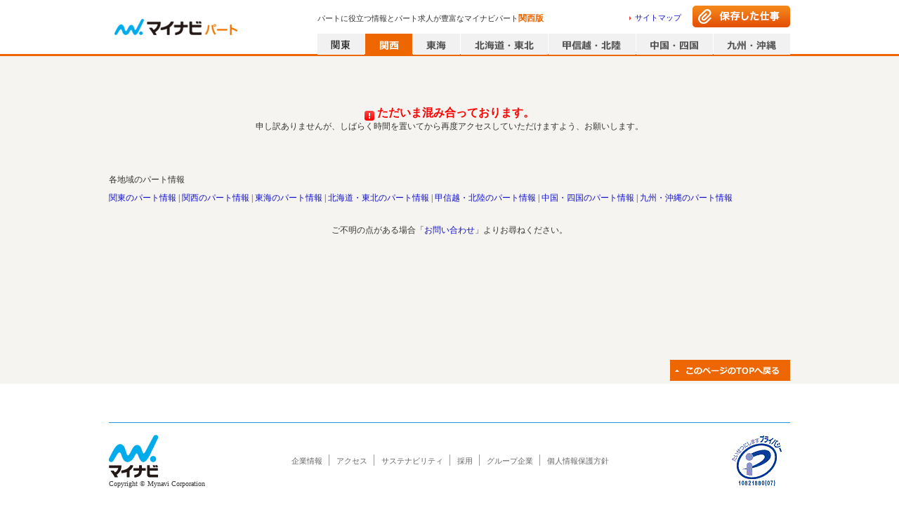

--- FILE ---
content_type: text/html; charset=utf-8
request_url: https://part.mynavi.jp/kansai/rail_27-4-172-5957/
body_size: 52470
content:
<!doctype html>
<html data-n-head-ssr lang="ja" data-n-head="lang">
  <head data-n-head="">
    <title data-n-head="true">りんくうタウン駅のパート｜パート求人・募集ならマイナビパート【関西版】</title><meta data-n-head="true" charset="utf-8"><meta data-n-head="true" name="viewport" content="width=device-width, initial-scale=1.0, minimum-scale=1.0, maximum-scale=1.0"><meta data-n-head="true" data-hid="noydir" name="robots" content="noydir"><meta data-n-head="true" data-hid="noodp" name="robots" content="noodp"><meta data-n-head="true" data-hid="mobile-web-app-capable" name="mobile-web-app-capable" content="yes"><meta data-n-head="true" data-hid="og:type" name="og:type" property="og:type" content="website"><meta data-n-head="true" name="Description" content="パートの情報を探すならマイナビパート関西版「りんくうタウン駅」ページ。高収入・駅チカ・シフト制・土日休み・扶養控除・有給休暇など人気のパート求人が豊富！こだわり条件で忙しい主婦（主夫）の方も簡単にパート募集が検索できます。"><meta data-n-head="true" name="robots" content="index,follow"><link data-n-head="true" rel="icon" type="image/x-icon" href="/favicon.ico"><link data-n-head="true" rel="manifest" href="/_nuxt/manifest.2b3e9c04.json"><link data-n-head="true" rel="shortcut icon" href="/_nuxt/icons/icon_64.46472c.png"><link data-n-head="true" rel="apple-touch-icon" href="/_nuxt/icons/icon_512.46472c.png" sizes="512x512"><link data-n-head="true" rel="canonical" href="https://part.mynavi.jp/kansai/rail_27-4-172-5957/"><link data-n-head="true" rel="alternate" media="only screen and (max-width: 640px)" type="text/html" href="https://part.mynavi.jp/sp/kansai/rail_27-4-172-5957/"><script data-n-head="true" key="gtmOriginalLocation" type="text/javascript">var dataLayer = dataLayer || []; dataLayer.push({originalLocation: document.location.protocol + String.fromCharCode(47, 47) + document.location.hostname + document.location.pathname + document.location.search});</script><script data-n-head="true" src="//www.googletagmanager.com/gtm.js?id=GTM-PPZFFD&amp;l=dataLayer" async="true"></script><link rel="preload" href="/_nuxt/d712e2b7c6114fa056b0.js" as="script"><link rel="preload" href="/_nuxt/6398f88fb6f58a1575d9.js" as="script"><link rel="preload" href="/_nuxt/3b6c00df0fa89e81d286.js" as="script"><link rel="preload" href="/_nuxt/e6bdb9a149b4a8e15a18.js" as="script"><link rel="preload" href="/_nuxt/18054aa220fd14e8efa3.js" as="script"><link rel="preload" href="/_nuxt/305f636c601b4175d827.js" as="script"><link rel="preload" href="/_nuxt/704365300e3e867908c1.js" as="script"><link rel="preload" href="/_nuxt/9a105e66850b98d87e6d.js" as="script"><link rel="preload" href="/_nuxt/c150f1025f78481d9b8d.js" as="script"><style data-vue-ssr-id="dea7db52:0 6ccc4261:0 616222c3:0 588d4c30:0 2b68af5c:0 1a8fc56d:0 7449d1ff:0 0f6f4d23:0 876fb83c:0 af2bf88c:0 e54b43fc:0 dda6bb96:0 abb6853c:0 087b8b1b:0 21ef7b50:0 451efc58:0 3f1263e0:0 79581721:0 8553a70a:0 44e737b0:0 9b6d96e6:0">.swiper-container{margin:0 auto;position:relative;overflow:hidden;list-style:none;padding:0;z-index:1}.swiper-container-no-flexbox .swiper-slide{float:left}.swiper-container-vertical>.swiper-wrapper{-webkit-box-orient:vertical;-webkit-box-direction:normal;-webkit-flex-direction:column;-ms-flex-direction:column;flex-direction:column}.swiper-wrapper{position:relative;width:100%;height:100%;z-index:1;display:-webkit-box;display:-webkit-flex;display:-ms-flexbox;display:flex;-webkit-transition-property:-webkit-transform;transition-property:-webkit-transform;-o-transition-property:transform;transition-property:transform;transition-property:transform,-webkit-transform;-webkit-box-sizing:content-box;box-sizing:content-box}.swiper-container-android .swiper-slide,.swiper-wrapper{-webkit-transform:translateZ(0);transform:translateZ(0)}.swiper-container-multirow>.swiper-wrapper{-webkit-flex-wrap:wrap;-ms-flex-wrap:wrap;flex-wrap:wrap}.swiper-container-free-mode>.swiper-wrapper{-webkit-transition-timing-function:ease-out;-o-transition-timing-function:ease-out;transition-timing-function:ease-out;margin:0 auto}.swiper-slide{-webkit-flex-shrink:0;-ms-flex-negative:0;flex-shrink:0;width:100%;height:100%;position:relative;-webkit-transition-property:-webkit-transform;transition-property:-webkit-transform;-o-transition-property:transform;transition-property:transform;transition-property:transform,-webkit-transform}.swiper-slide-invisible-blank{visibility:hidden}.swiper-container-autoheight,.swiper-container-autoheight .swiper-slide{height:auto}.swiper-container-autoheight .swiper-wrapper{-webkit-box-align:start;-webkit-align-items:flex-start;-ms-flex-align:start;align-items:flex-start;-webkit-transition-property:height,-webkit-transform;transition-property:height,-webkit-transform;-o-transition-property:transform,height;transition-property:transform,height;transition-property:transform,height,-webkit-transform}.swiper-container-3d{-webkit-perspective:1200px;perspective:1200px}.swiper-container-3d .swiper-cube-shadow,.swiper-container-3d .swiper-slide,.swiper-container-3d .swiper-slide-shadow-bottom,.swiper-container-3d .swiper-slide-shadow-left,.swiper-container-3d .swiper-slide-shadow-right,.swiper-container-3d .swiper-slide-shadow-top,.swiper-container-3d .swiper-wrapper{-webkit-transform-style:preserve-3d;transform-style:preserve-3d}.swiper-container-3d .swiper-slide-shadow-bottom,.swiper-container-3d .swiper-slide-shadow-left,.swiper-container-3d .swiper-slide-shadow-right,.swiper-container-3d .swiper-slide-shadow-top{position:absolute;left:0;top:0;width:100%;height:100%;pointer-events:none;z-index:10}.swiper-container-3d .swiper-slide-shadow-left{background-image:-webkit-gradient(linear,right top,left top,from(rgba(0,0,0,.5)),to(transparent));background-image:-webkit-linear-gradient(right,rgba(0,0,0,.5),transparent);background-image:-o-linear-gradient(right,rgba(0,0,0,.5),transparent);background-image:linear-gradient(270deg,rgba(0,0,0,.5),transparent)}.swiper-container-3d .swiper-slide-shadow-right{background-image:-webkit-gradient(linear,left top,right top,from(rgba(0,0,0,.5)),to(transparent));background-image:-webkit-linear-gradient(left,rgba(0,0,0,.5),transparent);background-image:-o-linear-gradient(left,rgba(0,0,0,.5),transparent);background-image:linear-gradient(90deg,rgba(0,0,0,.5),transparent)}.swiper-container-3d .swiper-slide-shadow-top{background-image:-webkit-gradient(linear,left bottom,left top,from(rgba(0,0,0,.5)),to(transparent));background-image:-webkit-linear-gradient(bottom,rgba(0,0,0,.5),transparent);background-image:-o-linear-gradient(bottom,rgba(0,0,0,.5),transparent);background-image:linear-gradient(0deg,rgba(0,0,0,.5),transparent)}.swiper-container-3d .swiper-slide-shadow-bottom{background-image:-webkit-gradient(linear,left top,left bottom,from(rgba(0,0,0,.5)),to(transparent));background-image:-webkit-linear-gradient(top,rgba(0,0,0,.5),transparent);background-image:-o-linear-gradient(top,rgba(0,0,0,.5),transparent);background-image:linear-gradient(180deg,rgba(0,0,0,.5),transparent)}.swiper-container-wp8-horizontal,.swiper-container-wp8-horizontal>.swiper-wrapper{-ms-touch-action:pan-y;touch-action:pan-y}.swiper-container-wp8-vertical,.swiper-container-wp8-vertical>.swiper-wrapper{-ms-touch-action:pan-x;touch-action:pan-x}.swiper-button-next,.swiper-button-prev{position:absolute;top:50%;width:27px;height:44px;margin-top:-22px;z-index:10;cursor:pointer;background-size:27px 44px;background-position:50%;background-repeat:no-repeat}.swiper-button-next.swiper-button-disabled,.swiper-button-prev.swiper-button-disabled{opacity:.35;cursor:auto;pointer-events:none}.swiper-button-prev,.swiper-container-rtl .swiper-button-next{background-image:url("data:image/svg+xml;charset=utf-8,%3Csvg xmlns='http://www.w3.org/2000/svg' viewBox='0 0 27 44'%3E%3Cpath d='M0 22L22 0l2.1 2.1L4.2 22l19.9 19.9L22 44 0 22z' fill='%23007aff'/%3E%3C/svg%3E");left:10px;right:auto}.swiper-button-next,.swiper-container-rtl .swiper-button-prev{background-image:url("data:image/svg+xml;charset=utf-8,%3Csvg xmlns='http://www.w3.org/2000/svg' viewBox='0 0 27 44'%3E%3Cpath d='M27 22L5 44l-2.1-2.1L22.8 22 2.9 2.1 5 0l22 22z' fill='%23007aff'/%3E%3C/svg%3E");right:10px;left:auto}.swiper-button-prev.swiper-button-white,.swiper-container-rtl .swiper-button-next.swiper-button-white{background-image:url("data:image/svg+xml;charset=utf-8,%3Csvg xmlns='http://www.w3.org/2000/svg' viewBox='0 0 27 44'%3E%3Cpath d='M0 22L22 0l2.1 2.1L4.2 22l19.9 19.9L22 44 0 22z' fill='%23fff'/%3E%3C/svg%3E")}.swiper-button-next.swiper-button-white,.swiper-container-rtl .swiper-button-prev.swiper-button-white{background-image:url("data:image/svg+xml;charset=utf-8,%3Csvg xmlns='http://www.w3.org/2000/svg' viewBox='0 0 27 44'%3E%3Cpath d='M27 22L5 44l-2.1-2.1L22.8 22 2.9 2.1 5 0l22 22z' fill='%23fff'/%3E%3C/svg%3E")}.swiper-button-prev.swiper-button-black,.swiper-container-rtl .swiper-button-next.swiper-button-black{background-image:url("data:image/svg+xml;charset=utf-8,%3Csvg xmlns='http://www.w3.org/2000/svg' viewBox='0 0 27 44'%3E%3Cpath d='M0 22L22 0l2.1 2.1L4.2 22l19.9 19.9L22 44 0 22z'/%3E%3C/svg%3E")}.swiper-button-next.swiper-button-black,.swiper-container-rtl .swiper-button-prev.swiper-button-black{background-image:url("data:image/svg+xml;charset=utf-8,%3Csvg xmlns='http://www.w3.org/2000/svg' viewBox='0 0 27 44'%3E%3Cpath d='M27 22L5 44l-2.1-2.1L22.8 22 2.9 2.1 5 0l22 22z'/%3E%3C/svg%3E")}.swiper-button-lock{display:none}.swiper-pagination{position:absolute;text-align:center;-webkit-transition:opacity .3s;-o-transition:.3s opacity;transition:opacity .3s;-webkit-transform:translateZ(0);transform:translateZ(0);z-index:10}.swiper-pagination.swiper-pagination-hidden{opacity:0}.swiper-container-horizontal>.swiper-pagination-bullets,.swiper-pagination-custom,.swiper-pagination-fraction{bottom:10px;left:0;width:100%}.swiper-pagination-bullets-dynamic{overflow:hidden;font-size:0}.swiper-pagination-bullets-dynamic .swiper-pagination-bullet{-webkit-transform:scale(.33);-ms-transform:scale(.33);transform:scale(.33);position:relative}.swiper-pagination-bullets-dynamic .swiper-pagination-bullet-active,.swiper-pagination-bullets-dynamic .swiper-pagination-bullet-active-main{-webkit-transform:scale(1);-ms-transform:scale(1);transform:scale(1)}.swiper-pagination-bullets-dynamic .swiper-pagination-bullet-active-prev{-webkit-transform:scale(.66);-ms-transform:scale(.66);transform:scale(.66)}.swiper-pagination-bullets-dynamic .swiper-pagination-bullet-active-prev-prev{-webkit-transform:scale(.33);-ms-transform:scale(.33);transform:scale(.33)}.swiper-pagination-bullets-dynamic .swiper-pagination-bullet-active-next{-webkit-transform:scale(.66);-ms-transform:scale(.66);transform:scale(.66)}.swiper-pagination-bullets-dynamic .swiper-pagination-bullet-active-next-next{-webkit-transform:scale(.33);-ms-transform:scale(.33);transform:scale(.33)}.swiper-pagination-bullet{width:8px;height:8px;display:inline-block;border-radius:100%;background:#000;opacity:.2}button.swiper-pagination-bullet{border:none;margin:0;padding:0;-webkit-box-shadow:none;box-shadow:none;-webkit-appearance:none;-moz-appearance:none;appearance:none}.swiper-pagination-clickable .swiper-pagination-bullet{cursor:pointer}.swiper-pagination-bullet-active{opacity:1;background:#007aff}.swiper-container-vertical>.swiper-pagination-bullets{right:10px;top:50%;-webkit-transform:translate3d(0,-50%,0);transform:translate3d(0,-50%,0)}.swiper-container-vertical>.swiper-pagination-bullets .swiper-pagination-bullet{margin:6px 0;display:block}.swiper-container-vertical>.swiper-pagination-bullets.swiper-pagination-bullets-dynamic{top:50%;-webkit-transform:translateY(-50%);-ms-transform:translateY(-50%);transform:translateY(-50%);width:8px}.swiper-container-vertical>.swiper-pagination-bullets.swiper-pagination-bullets-dynamic .swiper-pagination-bullet{display:inline-block;-webkit-transition:top .2s,-webkit-transform .2s;transition:top .2s,-webkit-transform .2s;-o-transition:.2s transform,.2s top;transition:transform .2s,top .2s;transition:transform .2s,top .2s,-webkit-transform .2s}.swiper-container-horizontal>.swiper-pagination-bullets .swiper-pagination-bullet{margin:0 4px}.swiper-container-horizontal>.swiper-pagination-bullets.swiper-pagination-bullets-dynamic{left:50%;-webkit-transform:translateX(-50%);-ms-transform:translateX(-50%);transform:translateX(-50%);white-space:nowrap}.swiper-container-horizontal>.swiper-pagination-bullets.swiper-pagination-bullets-dynamic .swiper-pagination-bullet{-webkit-transition:left .2s,-webkit-transform .2s;transition:left .2s,-webkit-transform .2s;-o-transition:.2s transform,.2s left;transition:transform .2s,left .2s;transition:transform .2s,left .2s,-webkit-transform .2s}.swiper-container-horizontal.swiper-container-rtl>.swiper-pagination-bullets-dynamic .swiper-pagination-bullet{-webkit-transition:right .2s,-webkit-transform .2s;transition:right .2s,-webkit-transform .2s;-o-transition:.2s transform,.2s right;transition:transform .2s,right .2s;transition:transform .2s,right .2s,-webkit-transform .2s}.swiper-pagination-progressbar{background:rgba(0,0,0,.25);position:absolute}.swiper-pagination-progressbar .swiper-pagination-progressbar-fill{background:#007aff;position:absolute;left:0;top:0;width:100%;height:100%;-webkit-transform:scale(0);-ms-transform:scale(0);transform:scale(0);-webkit-transform-origin:left top;-ms-transform-origin:left top;transform-origin:left top}.swiper-container-rtl .swiper-pagination-progressbar .swiper-pagination-progressbar-fill{-webkit-transform-origin:right top;-ms-transform-origin:right top;transform-origin:right top}.swiper-container-horizontal>.swiper-pagination-progressbar,.swiper-container-vertical>.swiper-pagination-progressbar.swiper-pagination-progressbar-opposite{width:100%;height:4px;left:0;top:0}.swiper-container-horizontal>.swiper-pagination-progressbar.swiper-pagination-progressbar-opposite,.swiper-container-vertical>.swiper-pagination-progressbar{width:4px;height:100%;left:0;top:0}.swiper-pagination-white .swiper-pagination-bullet-active{background:#fff}.swiper-pagination-progressbar.swiper-pagination-white{background:hsla(0,0%,100%,.25)}.swiper-pagination-progressbar.swiper-pagination-white .swiper-pagination-progressbar-fill{background:#fff}.swiper-pagination-black .swiper-pagination-bullet-active{background:#000}.swiper-pagination-progressbar.swiper-pagination-black{background:rgba(0,0,0,.25)}.swiper-pagination-progressbar.swiper-pagination-black .swiper-pagination-progressbar-fill{background:#000}.swiper-pagination-lock{display:none}.swiper-scrollbar{border-radius:10px;position:relative;-ms-touch-action:none;background:rgba(0,0,0,.1)}.swiper-container-horizontal>.swiper-scrollbar{position:absolute;left:1%;bottom:3px;z-index:50;height:5px;width:98%}.swiper-container-vertical>.swiper-scrollbar{position:absolute;right:3px;top:1%;z-index:50;width:5px;height:98%}.swiper-scrollbar-drag{height:100%;width:100%;position:relative;background:rgba(0,0,0,.5);border-radius:10px;left:0;top:0}.swiper-scrollbar-cursor-drag{cursor:move}.swiper-scrollbar-lock{display:none}.swiper-zoom-container{width:100%;height:100%;display:-webkit-box;display:-webkit-flex;display:-ms-flexbox;display:flex;-webkit-box-pack:center;-webkit-justify-content:center;-ms-flex-pack:center;justify-content:center;-webkit-box-align:center;-webkit-align-items:center;-ms-flex-align:center;align-items:center;text-align:center}.swiper-zoom-container>canvas,.swiper-zoom-container>img,.swiper-zoom-container>svg{max-width:100%;max-height:100%;-o-object-fit:contain;object-fit:contain}.swiper-slide-zoomed{cursor:move}.swiper-lazy-preloader{width:42px;height:42px;position:absolute;left:50%;top:50%;margin-left:-21px;margin-top:-21px;z-index:10;-webkit-transform-origin:50%;-ms-transform-origin:50%;transform-origin:50%;-webkit-animation:swiper-preloader-spin 1s steps(12) infinite;animation:swiper-preloader-spin 1s steps(12) infinite}.swiper-lazy-preloader:after{display:block;content:"";width:100%;height:100%;background-image:url("data:image/svg+xml;charset=utf-8,%3Csvg viewBox='0 0 120 120' xmlns='http://www.w3.org/2000/svg' xmlns:xlink='http://www.w3.org/1999/xlink'%3E%3Cdefs%3E%3Cpath id='a' stroke='%236c6c6c' stroke-width='11' stroke-linecap='round' d='M60 7v20'/%3E%3C/defs%3E%3Cuse xlink:href='%23a' opacity='.27'/%3E%3Cuse xlink:href='%23a' opacity='.27' transform='rotate(30 60 60)'/%3E%3Cuse xlink:href='%23a' opacity='.27' transform='rotate(60 60 60)'/%3E%3Cuse xlink:href='%23a' opacity='.27' transform='rotate(90 60 60)'/%3E%3Cuse xlink:href='%23a' opacity='.27' transform='rotate(120 60 60)'/%3E%3Cuse xlink:href='%23a' opacity='.27' transform='rotate(150 60 60)'/%3E%3Cuse xlink:href='%23a' opacity='.37' transform='rotate(180 60 60)'/%3E%3Cuse xlink:href='%23a' opacity='.46' transform='rotate(210 60 60)'/%3E%3Cuse xlink:href='%23a' opacity='.56' transform='rotate(240 60 60)'/%3E%3Cuse xlink:href='%23a' opacity='.66' transform='rotate(270 60 60)'/%3E%3Cuse xlink:href='%23a' opacity='.75' transform='rotate(300 60 60)'/%3E%3Cuse xlink:href='%23a' opacity='.85' transform='rotate(330 60 60)'/%3E%3C/svg%3E");background-position:50%;background-size:100%;background-repeat:no-repeat}.swiper-lazy-preloader-white:after{background-image:url("data:image/svg+xml;charset=utf-8,%3Csvg viewBox='0 0 120 120' xmlns='http://www.w3.org/2000/svg' xmlns:xlink='http://www.w3.org/1999/xlink'%3E%3Cdefs%3E%3Cpath id='a' stroke='%23fff' stroke-width='11' stroke-linecap='round' d='M60 7v20'/%3E%3C/defs%3E%3Cuse xlink:href='%23a' opacity='.27'/%3E%3Cuse xlink:href='%23a' opacity='.27' transform='rotate(30 60 60)'/%3E%3Cuse xlink:href='%23a' opacity='.27' transform='rotate(60 60 60)'/%3E%3Cuse xlink:href='%23a' opacity='.27' transform='rotate(90 60 60)'/%3E%3Cuse xlink:href='%23a' opacity='.27' transform='rotate(120 60 60)'/%3E%3Cuse xlink:href='%23a' opacity='.27' transform='rotate(150 60 60)'/%3E%3Cuse xlink:href='%23a' opacity='.37' transform='rotate(180 60 60)'/%3E%3Cuse xlink:href='%23a' opacity='.46' transform='rotate(210 60 60)'/%3E%3Cuse xlink:href='%23a' opacity='.56' transform='rotate(240 60 60)'/%3E%3Cuse xlink:href='%23a' opacity='.66' transform='rotate(270 60 60)'/%3E%3Cuse xlink:href='%23a' opacity='.75' transform='rotate(300 60 60)'/%3E%3Cuse xlink:href='%23a' opacity='.85' transform='rotate(330 60 60)'/%3E%3C/svg%3E")}@-webkit-keyframes swiper-preloader-spin{to{-webkit-transform:rotate(1turn);transform:rotate(1turn)}}@keyframes swiper-preloader-spin{to{-webkit-transform:rotate(1turn);transform:rotate(1turn)}}.swiper-container .swiper-notification{position:absolute;left:0;top:0;pointer-events:none;opacity:0;z-index:-1000}.swiper-container-fade.swiper-container-free-mode .swiper-slide{-webkit-transition-timing-function:ease-out;-o-transition-timing-function:ease-out;transition-timing-function:ease-out}.swiper-container-fade .swiper-slide{pointer-events:none;-webkit-transition-property:opacity;-o-transition-property:opacity;transition-property:opacity}.swiper-container-fade .swiper-slide .swiper-slide{pointer-events:none}.swiper-container-fade .swiper-slide-active,.swiper-container-fade .swiper-slide-active .swiper-slide-active{pointer-events:auto}.swiper-container-cube{overflow:visible}.swiper-container-cube .swiper-slide{pointer-events:none;-webkit-backface-visibility:hidden;backface-visibility:hidden;z-index:1;visibility:hidden;-webkit-transform-origin:0 0;-ms-transform-origin:0 0;transform-origin:0 0;width:100%;height:100%}.swiper-container-cube .swiper-slide .swiper-slide{pointer-events:none}.swiper-container-cube.swiper-container-rtl .swiper-slide{-webkit-transform-origin:100% 0;-ms-transform-origin:100% 0;transform-origin:100% 0}.swiper-container-cube .swiper-slide-active,.swiper-container-cube .swiper-slide-active .swiper-slide-active{pointer-events:auto}.swiper-container-cube .swiper-slide-active,.swiper-container-cube .swiper-slide-next,.swiper-container-cube .swiper-slide-next+.swiper-slide,.swiper-container-cube .swiper-slide-prev{pointer-events:auto;visibility:visible}.swiper-container-cube .swiper-slide-shadow-bottom,.swiper-container-cube .swiper-slide-shadow-left,.swiper-container-cube .swiper-slide-shadow-right,.swiper-container-cube .swiper-slide-shadow-top{z-index:0;-webkit-backface-visibility:hidden;backface-visibility:hidden}.swiper-container-cube .swiper-cube-shadow{position:absolute;left:0;bottom:0;width:100%;height:100%;background:#000;opacity:.6;-webkit-filter:blur(50px);filter:blur(50px);z-index:0}.swiper-container-flip{overflow:visible}.swiper-container-flip .swiper-slide{pointer-events:none;-webkit-backface-visibility:hidden;backface-visibility:hidden;z-index:1}.swiper-container-flip .swiper-slide .swiper-slide{pointer-events:none}.swiper-container-flip .swiper-slide-active,.swiper-container-flip .swiper-slide-active .swiper-slide-active{pointer-events:auto}.swiper-container-flip .swiper-slide-shadow-bottom,.swiper-container-flip .swiper-slide-shadow-left,.swiper-container-flip .swiper-slide-shadow-right,.swiper-container-flip .swiper-slide-shadow-top{z-index:0;-webkit-backface-visibility:hidden;backface-visibility:hidden}.swiper-container-coverflow .swiper-wrapper{-ms-perspective:1200px}
.clearfix[data-v-48a815ea]:after{content:"";display:block;clear:both}.checkbox_pc[data-v-48a815ea],.checkbox_pc[data-v-48a815ea]:before{position:relative;float:left}.checkbox_pc[data-v-48a815ea]:before{content:"";box-sizing:border-box;border:1px solid #d6d4cc;border-radius:3px;background-color:#fff;outline:none}.pagesInput_pc:checked+.checkbox_pc[data-v-48a815ea]:before{background-color:#1e8eff}.pagesInput_pc:checked+.checkbox_pc[data-v-48a815ea]:after{content:"";border-bottom:2px solid #fff;border-right:2px solid #fff;color:#fff;position:absolute;transform:rotate(45deg)}.checkbox[data-v-48a815ea],.checkbox[data-v-48a815ea]:before{position:relative;float:left}.checkbox[data-v-48a815ea]:before{content:"";box-sizing:border-box;border:1px solid #d6d4cc;border-radius:3px;background-color:#fff;outline:none}.pagesInput:checked+.checkbox[data-v-48a815ea]:before{background-color:#fff8e9}.pagesInput:checked+.checkbox[data-v-48a815ea]:after{content:"";border-bottom:2px solid #e60;border-right:2px solid #e60;color:#e60;position:absolute;transform:rotate(45deg)}.radio_pc[data-v-48a815ea],.radio_pc[data-v-48a815ea]:before{position:relative;float:left}.radio_pc[data-v-48a815ea]:before{content:"";box-sizing:border-box;border:1px solid #d6d4cc;border-radius:50%;background-color:#fff;outline:none}.radioInput_pc:checked+.radio_pc[data-v-48a815ea]:before{background-color:#fff;border-color:#1e8eff}.radioInput_pc:checked+.radio_pc[data-v-48a815ea]:after{content:"";background-color:#1e8eff;border-radius:50%;position:absolute}.radio[data-v-48a815ea],.radio[data-v-48a815ea]:before{position:relative;float:left}.radio[data-v-48a815ea]:before{content:"";box-sizing:border-box;border:1px solid #d6d4cc;border-radius:50%;background-color:#fff;outline:none}.pagesInput:checked+.radio[data-v-48a815ea]:before{background-color:#fff8e9}.pagesInput:checked+.radio[data-v-48a815ea]:after{content:"";background-color:#e60;border-radius:50%;position:absolute}.whiteSpacePreLine[data-v-48a815ea]{white-space:pre-line}.corporationLink[data-v-48a815ea]{float:left;display:block}.corporationLink ul li[data-v-48a815ea]{float:left;margin:0 10px 7px 0;padding:3px 9px 0 0;border-right:1px solid #999;font-size:93.3%;line-height:1.2}.corporationLink ul li[data-v-48a815ea]:last-child{border-right:none;margin-right:0;padding-right:0}.corporationLink ul li a[data-v-48a815ea]{color:#666}
@charset "UTF-8";.clearfix:after{content:"";display:block;clear:both}.checkbox_pc,.checkbox_pc:before{position:relative;float:left}.checkbox_pc:before{content:"";box-sizing:border-box;border:1px solid #d6d4cc;border-radius:3px;background-color:#fff;outline:none}.pagesInput_pc:checked+.checkbox_pc:before{background-color:#1e8eff}.pagesInput_pc:checked+.checkbox_pc:after{content:"";border-bottom:2px solid #fff;border-right:2px solid #fff;color:#fff;position:absolute;transform:rotate(45deg)}.checkbox,.checkbox:before{position:relative;float:left}.checkbox:before{content:"";box-sizing:border-box;border:1px solid #d6d4cc;border-radius:3px;background-color:#fff;outline:none}.pagesInput:checked+.checkbox:before{background-color:#fff8e9}.pagesInput:checked+.checkbox:after{content:"";border-bottom:2px solid #e60;border-right:2px solid #e60;color:#e60;position:absolute;transform:rotate(45deg)}.radio_pc,.radio_pc:before{position:relative;float:left}.radio_pc:before{content:"";box-sizing:border-box;border:1px solid #d6d4cc;border-radius:50%;background-color:#fff;outline:none}.radioInput_pc:checked+.radio_pc:before{background-color:#fff;border-color:#1e8eff}.radioInput_pc:checked+.radio_pc:after{content:"";background-color:#1e8eff;border-radius:50%;position:absolute}.radio,.radio:before{position:relative;float:left}.radio:before{content:"";box-sizing:border-box;border:1px solid #d6d4cc;border-radius:50%;background-color:#fff;outline:none}.pagesInput:checked+.radio:before{background-color:#fff8e9}.pagesInput:checked+.radio:after{content:"";background-color:#e60;border-radius:50%;position:absolute}.whiteSpacePreLine{white-space:pre-line}body,html{height:100%}body{font:13px/1.5 メイリオ,Meiryo;background-color:#f6f4f0;color:#333;-webkit-font-smoothing:antialiased;min-width:970px;margin:0;font-size:75%;line-height:1.4;word-break:break-all}body.bgWhite{background-color:#fff}@-moz-document url-prefix(){body{word-break:break-word}}a{color:#11c;text-decoration:none;-webkit-tap-highlight-color:rgba(0,0,0,.3);cursor:pointer}a:hover{text-decoration:underline}input{border:1px solid #c1bdb5;padding:0 10px}select{height:2em}input[type=button]:hover,input[type=submit]:hover{opacity:.7;cursor:pointer}input[type=checkbox]{display:none}input::-ms-clear,input::-ms-reveal{display:none}::-webkit-input-placeholder{color:#c1bdb5}:-moz-placeholder{color:#c1bdb5}.floatL{float:left}.floatR{float:right}.overflowH{overflow:hidden}.hide{display:none}header~main{flex:1;width:970px;margin:10px auto 0}.shadow{box-shadow:1px 1px 3px rgba(0,0,0,.1)}.commonTwoColumnWrap{display:flex;margin-bottom:30px}.commonTwoColumn01{width:756px;margin-right:14px}.commonTwoColumn02{width:200px}article,aside,body,dd,div,dl,dt,figure,footer,form,h1,h2,h3,h4,h5,h6,header,hgroup,img,menu,nav,ol,p,section,td,th,ul{margin:0;padding:0}article,aside,figcaption,figure,footer,header,hgroup,main,menu,nav,section{display:block}html{-webkit-text-size-adjust:100%}table{border-collapse:collapse}h1,h2,h3,h4,h5,h6{font-size:100%;font-weight:700}::-webkit-input-placeholder,input,select,textarea{font-family:inherit;font-size:100%}::-moz-placeholder,input,select,textarea{font-family:inherit;font-size:100%}:-ms-input-placeholder,input,select,textarea{font-family:inherit;font-size:100%}::-ms-input-placeholder,input,select,textarea{font-family:inherit;font-size:100%}::placeholder,input,select,textarea{font-family:inherit;font-size:100%}td,th{text-align:left}ol,ul{list-style-type:none}hr{display:none}img{border:0;vertical-align:bottom}em{font-style:normal}.layoutWrap{display:flex;flex-direction:column;min-height:100vh}
.clearfix[data-v-6b81c66f]:after{content:"";display:block;clear:both}.checkbox_pc[data-v-6b81c66f],.checkbox_pc[data-v-6b81c66f]:before{position:relative;float:left}.checkbox_pc[data-v-6b81c66f]:before{content:"";box-sizing:border-box;border:1px solid #d6d4cc;border-radius:3px;background-color:#fff;outline:none}.pagesInput_pc:checked+.checkbox_pc[data-v-6b81c66f]:before{background-color:#1e8eff}.pagesInput_pc:checked+.checkbox_pc[data-v-6b81c66f]:after{content:"";border-bottom:2px solid #fff;border-right:2px solid #fff;color:#fff;position:absolute;transform:rotate(45deg)}.checkbox[data-v-6b81c66f],.checkbox[data-v-6b81c66f]:before{position:relative;float:left}.checkbox[data-v-6b81c66f]:before{content:"";box-sizing:border-box;border:1px solid #d6d4cc;border-radius:3px;background-color:#fff;outline:none}.pagesInput:checked+.checkbox[data-v-6b81c66f]:before{background-color:#fff8e9}.pagesInput:checked+.checkbox[data-v-6b81c66f]:after{content:"";border-bottom:2px solid #e60;border-right:2px solid #e60;color:#e60;position:absolute;transform:rotate(45deg)}.radio_pc[data-v-6b81c66f],.radio_pc[data-v-6b81c66f]:before{position:relative;float:left}.radio_pc[data-v-6b81c66f]:before{content:"";box-sizing:border-box;border:1px solid #d6d4cc;border-radius:50%;background-color:#fff;outline:none}.radioInput_pc:checked+.radio_pc[data-v-6b81c66f]:before{background-color:#fff;border-color:#1e8eff}.radioInput_pc:checked+.radio_pc[data-v-6b81c66f]:after{content:"";background-color:#1e8eff;border-radius:50%;position:absolute}.radio[data-v-6b81c66f],.radio[data-v-6b81c66f]:before{position:relative;float:left}.radio[data-v-6b81c66f]:before{content:"";box-sizing:border-box;border:1px solid #d6d4cc;border-radius:50%;background-color:#fff;outline:none}.pagesInput:checked+.radio[data-v-6b81c66f]:before{background-color:#fff8e9}.pagesInput:checked+.radio[data-v-6b81c66f]:after{content:"";background-color:#e60;border-radius:50%;position:absolute}.whiteSpacePreLine[data-v-6b81c66f]{white-space:pre-line}header.headerWrap[data-v-6b81c66f]{display:block;width:100%;position:relative;border-bottom:3px solid #e60;background-color:#fff}header.headerWrap .header[data-v-6b81c66f]{margin:0 auto;width:970px;height:77px;position:relative}header.headerWrap .header .mainLogo[data-v-6b81c66f]{background-image:url(/_nuxt/img/fdf5245.png);background-repeat:no-repeat;display:block;position:absolute;top:15px;left:0;width:190px;height:40px;background-position:-5px -565px}header.headerWrap .headerText[data-v-6b81c66f]{font-size:11px;position:absolute;font-weight:400;top:18px;left:297px;width:440px;overflow:hidden;text-overflow:ellipsis;white-space:nowrap}header.headerWrap .headerText em[data-v-6b81c66f]{font-size:12px;font-weight:700;color:#e60}header.headerWrap .sitemapLink[data-v-6b81c66f]{position:absolute;top:18px;right:155px}header.headerWrap .sitemapLink a[data-v-6b81c66f]{background-image:url([data-uri]);background-repeat:no-repeat;background-position:0 50%;padding:0 0 0 8px;display:block;font-size:11px}header.headerWrap .savedWrkBtn[data-v-6b81c66f]{position:absolute;top:8px;right:0;width:139px;height:31px;background-image:url(/_nuxt/img/0e21436.png);background-repeat:no-repeat;background-position:0 0}header.headerWrap .savedWrkBtn a[data-v-6b81c66f]{display:block;width:139px;height:31px}header.headerWrap .savedWrkBtn[data-v-6b81c66f]:hover{background-position:0 -49px}header.headerWrap .areaLinkBtnList[data-v-6b81c66f]{position:absolute;bottom:-1px;right:0;overflow:hidden}header.headerWrap .areaLinkBtnList li[data-v-6b81c66f]{float:left;margin-left:1px}header.headerWrap .areaLinkBtnList li a[data-v-6b81c66f]{background-image:url(/_nuxt/img/fdf5245.png);background-repeat:no-repeat;display:block}header.headerWrap .areaLinkBtnList li .kanto[data-v-6b81c66f]{width:67px;height:30px;background-position:-5px -245px}header.headerWrap .areaLinkBtnList li .kanto.on[data-v-6b81c66f],header.headerWrap .areaLinkBtnList li .kanto[data-v-6b81c66f]:hover{background-position:-5px -285px}header.headerWrap .areaLinkBtnList li .kansai[data-v-6b81c66f]{width:67px;height:30px;background-position:-5px -165px}header.headerWrap .areaLinkBtnList li .kansai.on[data-v-6b81c66f],header.headerWrap .areaLinkBtnList li .kansai[data-v-6b81c66f]:hover{background-position:-5px -205px}header.headerWrap .areaLinkBtnList li .tokai[data-v-6b81c66f]{width:67px;height:30px;background-position:-5px -485px}header.headerWrap .areaLinkBtnList li .tokai.on[data-v-6b81c66f],header.headerWrap .areaLinkBtnList li .tokai[data-v-6b81c66f]:hover{background-position:-5px -525px}header.headerWrap .areaLinkBtnList li .hokkaido[data-v-6b81c66f]{width:124px;height:30px;background-position:-5px -405px}header.headerWrap .areaLinkBtnList li .hokkaido.on[data-v-6b81c66f],header.headerWrap .areaLinkBtnList li .hokkaido[data-v-6b81c66f]:hover{background-position:-5px -445px}header.headerWrap .areaLinkBtnList li .hokuriku[data-v-6b81c66f]{width:124px;height:30px;background-position:-5px -85px}header.headerWrap .areaLinkBtnList li .hokuriku.on[data-v-6b81c66f],header.headerWrap .areaLinkBtnList li .hokuriku[data-v-6b81c66f]:hover{background-position:-5px -125px}header.headerWrap .areaLinkBtnList li .shikoku[data-v-6b81c66f]{width:109px;height:30px;background-position:-5px -5px}header.headerWrap .areaLinkBtnList li .shikoku.on[data-v-6b81c66f],header.headerWrap .areaLinkBtnList li .shikoku[data-v-6b81c66f]:hover{background-position:-5px -45px}header.headerWrap .areaLinkBtnList li .kyusyu[data-v-6b81c66f]{width:109px;height:30px;background-position:-5px -325px}header.headerWrap .areaLinkBtnList li .kyusyu.on[data-v-6b81c66f],header.headerWrap .areaLinkBtnList li .kyusyu[data-v-6b81c66f]:hover{background-position:-5px -365px}
.clearfix[data-v-a1624972]:after{content:"";display:block;clear:both}.checkbox_pc[data-v-a1624972],.checkbox_pc[data-v-a1624972]:before{position:relative;float:left}.checkbox_pc[data-v-a1624972]:before{content:"";box-sizing:border-box;border:1px solid #d6d4cc;border-radius:3px;background-color:#fff;outline:none}.pagesInput_pc:checked+.checkbox_pc[data-v-a1624972]:before{background-color:#1e8eff}.pagesInput_pc:checked+.checkbox_pc[data-v-a1624972]:after{content:"";border-bottom:2px solid #fff;border-right:2px solid #fff;color:#fff;position:absolute;transform:rotate(45deg)}.checkbox[data-v-a1624972],.checkbox[data-v-a1624972]:before{position:relative;float:left}.checkbox[data-v-a1624972]:before{content:"";box-sizing:border-box;border:1px solid #d6d4cc;border-radius:3px;background-color:#fff;outline:none}.pagesInput:checked+.checkbox[data-v-a1624972]:before{background-color:#fff8e9}.pagesInput:checked+.checkbox[data-v-a1624972]:after{content:"";border-bottom:2px solid #e60;border-right:2px solid #e60;color:#e60;position:absolute;transform:rotate(45deg)}.radio_pc[data-v-a1624972],.radio_pc[data-v-a1624972]:before{position:relative;float:left}.radio_pc[data-v-a1624972]:before{content:"";box-sizing:border-box;border:1px solid #d6d4cc;border-radius:50%;background-color:#fff;outline:none}.radioInput_pc:checked+.radio_pc[data-v-a1624972]:before{background-color:#fff;border-color:#1e8eff}.radioInput_pc:checked+.radio_pc[data-v-a1624972]:after{content:"";background-color:#1e8eff;border-radius:50%;position:absolute}.radio[data-v-a1624972],.radio[data-v-a1624972]:before{position:relative;float:left}.radio[data-v-a1624972]:before{content:"";box-sizing:border-box;border:1px solid #d6d4cc;border-radius:50%;background-color:#fff;outline:none}.pagesInput:checked+.radio[data-v-a1624972]:before{background-color:#fff8e9}.pagesInput:checked+.radio[data-v-a1624972]:after{content:"";background-color:#e60;border-radius:50%;position:absolute}.whiteSpacePreLine[data-v-a1624972]{white-space:pre-line}.breadCrumbsWrap[data-v-a1624972]{margin-bottom:12px}.breadCrumbsWrap>li[data-v-a1624972]{display:inline;margin-right:4px}.breadCrumbsWrap>li>span[data-v-a1624972]{margin-right:4px}
.clearfix[data-v-429e81eb]:after{content:"";display:block;clear:both}.checkbox_pc[data-v-429e81eb],.checkbox_pc[data-v-429e81eb]:before{position:relative;float:left}.checkbox_pc[data-v-429e81eb]:before{content:"";box-sizing:border-box;border:1px solid #d6d4cc;border-radius:3px;background-color:#fff;outline:none}.pagesInput_pc:checked+.checkbox_pc[data-v-429e81eb]:before{background-color:#1e8eff}.pagesInput_pc:checked+.checkbox_pc[data-v-429e81eb]:after{content:"";border-bottom:2px solid #fff;border-right:2px solid #fff;color:#fff;position:absolute;transform:rotate(45deg)}.checkbox[data-v-429e81eb],.checkbox[data-v-429e81eb]:before{position:relative;float:left}.checkbox[data-v-429e81eb]:before{content:"";box-sizing:border-box;border:1px solid #d6d4cc;border-radius:3px;background-color:#fff;outline:none}.pagesInput:checked+.checkbox[data-v-429e81eb]:before{background-color:#fff8e9}.pagesInput:checked+.checkbox[data-v-429e81eb]:after{content:"";border-bottom:2px solid #e60;border-right:2px solid #e60;color:#e60;position:absolute;transform:rotate(45deg)}.radio_pc[data-v-429e81eb],.radio_pc[data-v-429e81eb]:before{position:relative;float:left}.radio_pc[data-v-429e81eb]:before{content:"";box-sizing:border-box;border:1px solid #d6d4cc;border-radius:50%;background-color:#fff;outline:none}.radioInput_pc:checked+.radio_pc[data-v-429e81eb]:before{background-color:#fff;border-color:#1e8eff}.radioInput_pc:checked+.radio_pc[data-v-429e81eb]:after{content:"";background-color:#1e8eff;border-radius:50%;position:absolute}.radio[data-v-429e81eb],.radio[data-v-429e81eb]:before{position:relative;float:left}.radio[data-v-429e81eb]:before{content:"";box-sizing:border-box;border:1px solid #d6d4cc;border-radius:50%;background-color:#fff;outline:none}.pagesInput:checked+.radio[data-v-429e81eb]:before{background-color:#fff8e9}.pagesInput:checked+.radio[data-v-429e81eb]:after{content:"";background-color:#e60;border-radius:50%;position:absolute}.whiteSpacePreLine[data-v-429e81eb]{white-space:pre-line}.jobOfferSearchTitle[data-v-429e81eb]{margin:0 0 4px;padding:0 0 5px 34px;background:transparent url(/_nuxt/img/7f8181e.png) no-repeat;background-position:0 0;font-size:14px;border-bottom:1px solid #d6ceb4}.jobOfferSearchTitle em[data-v-429e81eb]{font-size:26px}.searchConditionBoxWrap[data-v-429e81eb]{width:755px;background-color:#fff;box-shadow:0 3px 3px rgba(0,0,0,.1);padding:20px 16px 24px;box-sizing:border-box;border:4px solid #ef6b05;margin-top:15px}.searchConditionBoxWrap .searchConditionBox[data-v-429e81eb]{box-sizing:border-box;color:#535353}.searchConditionBoxWrap .searchConditionBox tr[data-v-429e81eb]{background:url([data-uri]) 0 100% repeat-x}.searchConditionBoxWrap .searchConditionBox tr th[data-v-429e81eb]{width:124px;vertical-align:top;padding:14px 0 10px;text-align:left;box-sizing:border-box}.searchConditionBoxWrap .searchConditionBox tr td[data-v-429e81eb]{width:590px;vertical-align:middle;padding:10px 0}.searchConditionBoxWrap .searchConditionBox tr td .areaModalBtn[data-v-429e81eb],.searchConditionBoxWrap .searchConditionBox tr td .occupationModalBtn[data-v-429e81eb],.searchConditionBoxWrap .searchConditionBox tr td .occupationModalBtn[data-v-429e81eb]:hover,.searchConditionBoxWrap .searchConditionBox tr td .stationModalBtn[data-v-429e81eb]{height:30px;vertical-align:middle;background-image:url(/_nuxt/img/d8ed6b0.png);background-repeat:no-repeat;display:inline-block;text-indent:-9999px}.searchConditionBoxWrap .searchConditionBox tr td .areaModalBtn[data-v-429e81eb]{width:110px;background-position:-5px -125px}.searchConditionBoxWrap .searchConditionBox tr td .areaModalBtn[data-v-429e81eb]:hover{background-position:-5px -165px}.searchConditionBoxWrap .searchConditionBox tr td .stationModalBtn[data-v-429e81eb]{width:140px;background-position:-5px -1630px}.searchConditionBoxWrap .searchConditionBox tr td .stationModalBtn[data-v-429e81eb]:hover{background-position:-5px -1670px}.searchConditionBoxWrap .searchConditionBox tr td .occupationModalBtn[data-v-429e81eb]{margin-right:15px;width:110px;background-position:-5px -246px;float:left}.searchConditionBoxWrap .searchConditionBox tr td .occupationModalBtn[data-v-429e81eb]:hover{margin-right:15px;width:110px;background-position:-5px -286px;float:left}.searchConditionBoxWrap .searchConditionBox tr td .currentSearchTypeBtnArea .areaModalBtn[data-v-429e81eb],.searchConditionBoxWrap .searchConditionBox tr td .currentSearchTypeBtnArea .stationModalBtn[data-v-429e81eb]{float:left;margin-right:15px}.searchConditionBoxWrap .searchConditionBox tr td .changeSearchTypeBtnArea .areaModalBtn[data-v-429e81eb],.searchConditionBoxWrap .searchConditionBox tr td .changeSearchTypeBtnArea .stationModalBtn[data-v-429e81eb]{float:right;margin-right:0}.searchConditionBoxWrap .searchConditionBox tr td .currentSearchConditionArea[data-v-429e81eb]{float:left;width:310px}.searchConditionBoxWrap .searchConditionBox tr td .currentSearchConditionArea .currentConditionList li[data-v-429e81eb]{float:left;margin:2px 0;padding:0 15px 0 0;line-height:1.6;white-space:nowrap}.searchConditionBoxWrap .searchConditionBox tr td .currentSearchConditionArea .currentConditionList li img[data-v-429e81eb]{margin-right:2px;width:18px;height:18px}.searchConditionBoxWrap .searchConditionBox tr td .kodawariCheckboxList li[data-v-429e81eb]{float:left;padding:0 10px 0 0;line-height:2.2;white-space:nowrap}.searchConditionBoxWrap .searchConditionBox tr td .kodawariCheckboxList li input[type=checkbox][data-v-429e81eb]{margin:0 3px 0 0;opacity:0;-moz-opacity:0;filter:alpha(opacity=0)}.searchConditionBoxWrap .searchConditionBox tr td .kodawariCheckboxList li input[type=checkbox]:checked+label[data-v-429e81eb]:before{background-image:url([data-uri])}.searchConditionBoxWrap .searchConditionBox tr td .kodawariCheckboxList li input[type=checkbox]+label[data-v-429e81eb]{margin-left:16px;cursor:pointer;position:relative}.searchConditionBoxWrap .searchConditionBox tr td .kodawariCheckboxList li input[type=checkbox]+label[data-v-429e81eb]:before{content:"";position:absolute;height:14px;width:14px;margin-top:6px;left:-16px;background:url([data-uri]) no-repeat}.searchConditionBoxWrap .searchConditionBox tr td .kodawariCheckboxList.clrChb[data-v-429e81eb]{clear:left;margin-top:25px}.searchConditionBoxWrap .searchConditionBox tr td .wageShiftCheckboxList li[data-v-429e81eb]{float:left;padding:0 10px 0 0;margin-left:3px;line-height:2.2;white-space:nowrap}.searchConditionBoxWrap .searchConditionBox tr td .wageShiftCheckboxList li input[type=checkbox][data-v-429e81eb]{margin:0 3px 0 0;opacity:0;-moz-opacity:0;filter:alpha(opacity=0)}.searchConditionBoxWrap .searchConditionBox tr td .wageShiftCheckboxList li input[type=checkbox]:checked+label[data-v-429e81eb]:before{background-image:url([data-uri])}.searchConditionBoxWrap .searchConditionBox tr td .wageShiftCheckboxList li input[type=checkbox]+label[data-v-429e81eb]{margin-left:16px;cursor:pointer;position:relative}.searchConditionBoxWrap .searchConditionBox tr td .wageShiftCheckboxList li input[type=checkbox]+label[data-v-429e81eb]:before{content:"";position:absolute;height:14px;width:14px;margin-top:6px;left:-20px;background:url([data-uri]) no-repeat}.searchConditionBoxWrap .searchConditionBox tr td .wageShiftCheckboxList.clrChb[data-v-429e81eb]{clear:left;margin-top:25px}.searchConditionBoxWrap .searchConditionBox tr td .kodawariSelectList li[data-v-429e81eb]{float:left}.searchConditionBoxWrap .searchConditionBox tr td .kodawariSelectList li select[data-v-429e81eb]{font-size:13px;height:19px;width:90px}.searchConditionBoxWrap .searchConditionBox tr td .kodawariSelectList li .wageSelect[data-v-429e81eb]{margin:0 19px 0 10px;width:auto}.searchConditionBoxWrap .searchConditionBox tr td .kodawariSelectList li .shiftSelect[data-v-429e81eb]{width:90px}.searchConditionBoxWrap .searchConditionBox tr td .shiftRadioBtnList[data-v-429e81eb]{float:left}.searchConditionBoxWrap .searchConditionBox tr td .shiftRadioBtnList li[data-v-429e81eb]{float:left;margin-top:1px}.searchConditionBoxWrap .searchConditionBox tr td .shiftRadioBtnList li input[type=radio][data-v-429e81eb]{-webkit-appearance:radio;-moz-appearance:radio;appearance:radio;display:block;margin:0 10px 0 15px;float:left}.searchConditionBoxWrap .searchConditionBox tr td .shiftRadioBtnList.disable[data-v-429e81eb]{opacity:.4}.searchConditionBoxWrap .searchConditionBox tr td input.freeWordInput[data-v-429e81eb]{padding:4px 0;width:300px;border:1px solid #767676}.searchConditionBoxWrap .searchConditionBox tr td input.freeWordInput[data-v-429e81eb]::-webkit-input-placeholder{font-size:13px;padding-left:2px}.searchConditionBoxWrap .searchConditionBox tr td input.freeWordInput[data-v-429e81eb]::-moz-placeholder{font-size:13px;padding-left:2px}.searchConditionBoxWrap .searchConditionBox tr td input.freeWordInput[data-v-429e81eb]:-ms-input-placeholder{font-size:13px;padding-left:2px}.searchConditionBoxWrap .searchConditionBox tr td input.freeWordInput[data-v-429e81eb]::-ms-input-placeholder{font-size:13px;padding-left:2px}.searchConditionBoxWrap .searchConditionBox tr td input.freeWordInput[data-v-429e81eb]::placeholder{font-size:13px;padding-left:2px}.searchConditionBoxWrap .formBtnWrap[data-v-429e81eb]{text-align:center;display:block;margin-top:15px}.searchConditionBoxWrap .formBtnWrap .favoriteConditionBtn[data-v-429e81eb]{width:230px;height:45px;background-position:-5px -326px;margin-right:20px;background-image:url(/_nuxt/img/d8ed6b0.png);background-repeat:no-repeat;display:inline-block;text-indent:-9999px}.searchConditionBoxWrap .formBtnWrap .favoriteConditionBtn[data-v-429e81eb]:hover{background-position:-5px -381px}.searchConditionBoxWrap .formBtnWrap .searchBtn[data-v-429e81eb]{width:230px;height:45px;background-position:-5px -1266px;margin-right:15px;background-image:url(/_nuxt/img/d8ed6b0.png);background-repeat:no-repeat;display:inline-block;text-indent:-9999px}.searchConditionBoxWrap .formBtnWrap .searchBtn[data-v-429e81eb]:hover{background-position:-5px -1321px}
.clearfix[data-v-a533ef1c]:after{content:"";display:block;clear:both}.checkbox_pc[data-v-a533ef1c],.checkbox_pc[data-v-a533ef1c]:before{position:relative;float:left}.checkbox_pc[data-v-a533ef1c]:before{content:"";box-sizing:border-box;border:1px solid #d6d4cc;border-radius:3px;background-color:#fff;outline:none}.pagesInput_pc:checked+.checkbox_pc[data-v-a533ef1c]:before{background-color:#1e8eff}.pagesInput_pc:checked+.checkbox_pc[data-v-a533ef1c]:after{content:"";border-bottom:2px solid #fff;border-right:2px solid #fff;color:#fff;position:absolute;transform:rotate(45deg)}.checkbox[data-v-a533ef1c],.checkbox[data-v-a533ef1c]:before{position:relative;float:left}.checkbox[data-v-a533ef1c]:before{content:"";box-sizing:border-box;border:1px solid #d6d4cc;border-radius:3px;background-color:#fff;outline:none}.pagesInput:checked+.checkbox[data-v-a533ef1c]:before{background-color:#fff8e9}.pagesInput:checked+.checkbox[data-v-a533ef1c]:after{content:"";border-bottom:2px solid #e60;border-right:2px solid #e60;color:#e60;position:absolute;transform:rotate(45deg)}.radio_pc[data-v-a533ef1c],.radio_pc[data-v-a533ef1c]:before{position:relative;float:left}.radio_pc[data-v-a533ef1c]:before{content:"";box-sizing:border-box;border:1px solid #d6d4cc;border-radius:50%;background-color:#fff;outline:none}.radioInput_pc:checked+.radio_pc[data-v-a533ef1c]:before{background-color:#fff;border-color:#1e8eff}.radioInput_pc:checked+.radio_pc[data-v-a533ef1c]:after{content:"";background-color:#1e8eff;border-radius:50%;position:absolute}.radio[data-v-a533ef1c],.radio[data-v-a533ef1c]:before{position:relative;float:left}.radio[data-v-a533ef1c]:before{content:"";box-sizing:border-box;border:1px solid #d6d4cc;border-radius:50%;background-color:#fff;outline:none}.pagesInput:checked+.radio[data-v-a533ef1c]:before{background-color:#fff8e9}.pagesInput:checked+.radio[data-v-a533ef1c]:after{content:"";background-color:#e60;border-radius:50%;position:absolute}.whiteSpacePreLine[data-v-a533ef1c]{white-space:pre-line}.modalSubTitle[data-v-a533ef1c]{font-size:12px;padding:0 0 0 10px;border-left:4px solid #e64d35;margin-top:12px}.modalListBlock[data-v-a533ef1c]{padding:0 0 2px}.modalListBlock .searchList li[data-v-a533ef1c]{display:inline-block;margin-top:8px;vertical-align:top}.modalListBlock .searchList.col4 li[data-v-a533ef1c]{width:24%}.modalListBlock .checkText[data-v-a533ef1c]{display:inline-block;width:125px;word-break:break-all;margin-top:1px;margin-left:0;vertical-align:top}.lightBoxOverLay[data-v-a533ef1c]{position:fixed;background-color:rgba(0,0,0,.4);left:0;right:0;bottom:0;top:0;z-index:1000}.spriteCloseBtn01[data-v-a533ef1c]{width:29px;height:23px;background-position:-5px -420px}.spriteAddBtn01[data-v-a533ef1c],.spriteCloseBtn01[data-v-a533ef1c]{background-image:url(/_nuxt/img/0580e31.png);background-repeat:no-repeat;display:block;text-indent:-9999px}.spriteAddBtn01[data-v-a533ef1c]{width:130px;height:30px;background-position:-5px -260px}.spriteAddBtn01[data-v-a533ef1c]:hover{background-position:-5px -300px}.spriteSearchbtn07[data-v-a533ef1c]{width:110px;height:30px;background-position:-5px -340px;background-image:url(/_nuxt/img/0580e31.png);background-repeat:no-repeat;display:block;text-indent:-9999px}.spriteSearchbtn07[data-v-a533ef1c]:hover{background-position:-5px -380px}.spriteConfigBtn01[data-v-a533ef1c]{width:110px;height:30px;background-position:-5px -460px;background-image:url(/_nuxt/img/0580e31.png);background-repeat:no-repeat;display:block;text-indent:-9999px}.spriteConfigBtn01[data-v-a533ef1c]:hover{background-position:-5px -500px}.spriteBackBtn01[data-v-a533ef1c]{width:130px;height:30px;background-position:-5px -540px;background-image:url(/_nuxt/img/0580e31.png);background-repeat:no-repeat;display:block;text-indent:-9999px}.spriteBackBtn01[data-v-a533ef1c]:hover{background-position:-5px -580px}.railStationSearchAllWrap[data-v-a533ef1c]{width:765px;background-color:#f6f4f0;box-sizing:border-box;position:absolute;z-index:1001;left:0;right:0;margin:auto}.railStationSearchAllWrap .headerArea[data-v-a533ef1c]{position:relative;height:55px;padding:15px 0 0 10px;box-sizing:border-box}.railStationSearchAllWrap .explain[data-v-a533ef1c]{font-weight:700;color:#535353}.railStationSearchAllWrap .title[data-v-a533ef1c],.railStationSearchAllWrap .titleOrangeBorder[data-v-a533ef1c]{color:#535353;background-color:#eeead2;padding:8px;margin-top:13px}.railStationSearchAllWrap .titleOrangeBorder[data-v-a533ef1c]{border-left:7px solid #e60}.railStationSearchAllWrap .footerArea[data-v-a533ef1c]{position:relative;height:65px}.railStationSearchAllWrap .searchBtn[data-v-a533ef1c]{position:absolute;top:15px;left:50%;margin-left:-55px}.railStationSearchAllWrap .addBtn[data-v-a533ef1c]{position:absolute;top:15px;right:35px}.railStationSearchAllWrap .closeBtn[data-v-a533ef1c]{position:absolute;top:0;right:0}.railStationSearchAllWrap .backBtn[data-v-a533ef1c]{position:absolute;top:15px;right:35px}.railStationSearchAllWrap .modalMain[data-v-a533ef1c]{border:1px solid #ddd;background-color:#fff;margin:0 10px;padding:20px 15px;height:420px;overflow:auto}.railStationSearchAllWrap .modalMain .subTitle[data-v-a533ef1c]{font-size:12px;padding:0 0 0 10px;border-left:4px solid #e64d35;margin-top:12px}.railStationSearchAllWrap .modalMain .listBlock[data-v-a533ef1c]{padding:0 0 2px}.railStationSearchAllWrap .modalMain .listBlock .searchList li[data-v-a533ef1c]{display:inline-block;margin-top:8px;vertical-align:top}.railStationSearchAllWrap .modalMain .listBlock .searchList.col4 li[data-v-a533ef1c]{width:24%}.railStationSearchAllWrap .modalMain .listBlock .checkText[data-v-a533ef1c]{display:inline-block;width:125px;word-break:break-all;margin-top:1px;margin-left:0;vertical-align:top}.railStationSearchAllWrap .modalMain input[type=checkbox][data-v-a533ef1c]{margin:0 3px 0 0;display:inline-block;vertical-align:top}.spriteSearchTitle02[data-v-a533ef1c]{width:142px;height:25px;background-position:-5px -99px;background-image:url(/_nuxt/img/0580e31.png);background-repeat:no-repeat;display:block;text-indent:-9999px}
.clearfix[data-v-0571da5d]:after{content:"";display:block;clear:both}.checkbox_pc[data-v-0571da5d],.checkbox_pc[data-v-0571da5d]:before{position:relative;float:left}.checkbox_pc[data-v-0571da5d]:before{content:"";box-sizing:border-box;border:1px solid #d6d4cc;border-radius:3px;background-color:#fff;outline:none}.pagesInput_pc:checked+.checkbox_pc[data-v-0571da5d]:before{background-color:#1e8eff}.pagesInput_pc:checked+.checkbox_pc[data-v-0571da5d]:after{content:"";border-bottom:2px solid #fff;border-right:2px solid #fff;color:#fff;position:absolute;transform:rotate(45deg)}.checkbox[data-v-0571da5d],.checkbox[data-v-0571da5d]:before{position:relative;float:left}.checkbox[data-v-0571da5d]:before{content:"";box-sizing:border-box;border:1px solid #d6d4cc;border-radius:3px;background-color:#fff;outline:none}.pagesInput:checked+.checkbox[data-v-0571da5d]:before{background-color:#fff8e9}.pagesInput:checked+.checkbox[data-v-0571da5d]:after{content:"";border-bottom:2px solid #e60;border-right:2px solid #e60;color:#e60;position:absolute;transform:rotate(45deg)}.radio_pc[data-v-0571da5d],.radio_pc[data-v-0571da5d]:before{position:relative;float:left}.radio_pc[data-v-0571da5d]:before{content:"";box-sizing:border-box;border:1px solid #d6d4cc;border-radius:50%;background-color:#fff;outline:none}.radioInput_pc:checked+.radio_pc[data-v-0571da5d]:before{background-color:#fff;border-color:#1e8eff}.radioInput_pc:checked+.radio_pc[data-v-0571da5d]:after{content:"";background-color:#1e8eff;border-radius:50%;position:absolute}.radio[data-v-0571da5d],.radio[data-v-0571da5d]:before{position:relative;float:left}.radio[data-v-0571da5d]:before{content:"";box-sizing:border-box;border:1px solid #d6d4cc;border-radius:50%;background-color:#fff;outline:none}.pagesInput:checked+.radio[data-v-0571da5d]:before{background-color:#fff8e9}.pagesInput:checked+.radio[data-v-0571da5d]:after{content:"";background-color:#e60;border-radius:50%;position:absolute}.whiteSpacePreLine[data-v-0571da5d]{white-space:pre-line}.modalSubTitle[data-v-0571da5d]{font-size:12px;padding:0 0 0 10px;border-left:4px solid #e64d35;margin-top:12px}.modalListBlock[data-v-0571da5d]{padding:0 0 2px}.modalListBlock .searchList li[data-v-0571da5d]{display:inline-block;margin-top:8px;vertical-align:top}.modalListBlock .searchList.col4 li[data-v-0571da5d]{width:24%}.modalListBlock .checkText[data-v-0571da5d]{display:inline-block;width:125px;word-break:break-all;margin-top:1px;margin-left:0;vertical-align:top}.lightBoxOverLay[data-v-0571da5d]{position:fixed;background-color:rgba(0,0,0,.4);left:0;right:0;bottom:0;top:0;z-index:1000}.spriteCloseBtn01[data-v-0571da5d]{width:29px;height:23px;background-position:-5px -420px}.spriteAddBtn01[data-v-0571da5d],.spriteCloseBtn01[data-v-0571da5d]{background-image:url(/_nuxt/img/0580e31.png);background-repeat:no-repeat;display:block;text-indent:-9999px}.spriteAddBtn01[data-v-0571da5d]{width:130px;height:30px;background-position:-5px -260px}.spriteAddBtn01[data-v-0571da5d]:hover{background-position:-5px -300px}.spriteSearchbtn07[data-v-0571da5d]{width:110px;height:30px;background-position:-5px -340px;background-image:url(/_nuxt/img/0580e31.png);background-repeat:no-repeat;display:block;text-indent:-9999px}.spriteSearchbtn07[data-v-0571da5d]:hover{background-position:-5px -380px}.spriteConfigBtn01[data-v-0571da5d]{width:110px;height:30px;background-position:-5px -460px;background-image:url(/_nuxt/img/0580e31.png);background-repeat:no-repeat;display:block;text-indent:-9999px}.spriteConfigBtn01[data-v-0571da5d]:hover{background-position:-5px -500px}.spriteBackBtn01[data-v-0571da5d]{width:130px;height:30px;background-position:-5px -540px;background-image:url(/_nuxt/img/0580e31.png);background-repeat:no-repeat;display:block;text-indent:-9999px}.spriteBackBtn01[data-v-0571da5d]:hover{background-position:-5px -580px}.occupationSearchAllWrap[data-v-0571da5d]{width:765px;background-color:#f6f4f0;box-sizing:border-box;position:absolute;z-index:1001;left:0;right:0;margin:auto}.occupationSearchAllWrap .headerArea[data-v-0571da5d]{position:relative;height:55px;padding:15px 0 0 10px;box-sizing:border-box}.occupationSearchAllWrap .explain[data-v-0571da5d]{font-weight:700;color:#535353}.occupationSearchAllWrap .title[data-v-0571da5d],.occupationSearchAllWrap .titleOrangeBorder[data-v-0571da5d]{color:#535353;background-color:#eeead2;padding:8px;margin-top:13px}.occupationSearchAllWrap .titleOrangeBorder[data-v-0571da5d]{border-left:7px solid #e60}.occupationSearchAllWrap .footerArea[data-v-0571da5d]{position:relative;height:65px}.occupationSearchAllWrap .searchBtn[data-v-0571da5d]{position:absolute;top:15px;left:50%;margin-left:-55px}.occupationSearchAllWrap .addBtn[data-v-0571da5d]{position:absolute;top:15px;right:35px}.occupationSearchAllWrap .closeBtn[data-v-0571da5d]{position:absolute;top:0;right:0}.occupationSearchAllWrap .backBtn[data-v-0571da5d]{position:absolute;top:15px;right:35px}.occupationSearchAllWrap .occupationSearchTitle[data-v-0571da5d]{width:114px;height:20px;background-position:-5px -134px;background-image:url(/_nuxt/img/0580e31.png);background-repeat:no-repeat;display:block;text-indent:-9999px}.occupationSearchAllWrap .occupationSearchContentWrap[data-v-0571da5d]{border:1px solid #ddd;background-color:#fff;margin:0 10px;padding:20px 15px;height:420px;overflow:auto}.occupationSearchAllWrap .occupationSearchContentWrap .occupationSearchSubTitle[data-v-0571da5d]{font-size:12px;padding:0 0 0 10px;border-left:4px solid #e64d35;margin-top:12px}.occupationSearchAllWrap .occupationSearchContentWrap .occupationSearchListWrap[data-v-0571da5d]{padding:0 0 2px}.occupationSearchAllWrap .occupationSearchContentWrap .occupationSearchListWrap li[data-v-0571da5d]{display:inline-block;margin-top:8px;vertical-align:top;width:24%}.occupationSearchAllWrap .occupationSearchContentWrap .occupationSearchListWrap .occupationSearchCheckText[data-v-0571da5d]{display:inline-block;width:125px;word-break:break-all;margin-top:1px;margin-left:0;vertical-align:top}.occupationSearchAllWrap .occupationSearchContentWrap .occupationSearchListWrap input[type=checkbox][data-v-0571da5d]{margin:0 3px 0 0;display:inline-block;vertical-align:top}
.clearfix[data-v-d4468a58]:after{content:"";display:block;clear:both}.checkbox_pc[data-v-d4468a58],.checkbox_pc[data-v-d4468a58]:before{position:relative;float:left}.checkbox_pc[data-v-d4468a58]:before{content:"";box-sizing:border-box;border:1px solid #d6d4cc;border-radius:3px;background-color:#fff;outline:none}.pagesInput_pc:checked+.checkbox_pc[data-v-d4468a58]:before{background-color:#1e8eff}.pagesInput_pc:checked+.checkbox_pc[data-v-d4468a58]:after{content:"";border-bottom:2px solid #fff;border-right:2px solid #fff;color:#fff;position:absolute;transform:rotate(45deg)}.checkbox[data-v-d4468a58],.checkbox[data-v-d4468a58]:before{position:relative;float:left}.checkbox[data-v-d4468a58]:before{content:"";box-sizing:border-box;border:1px solid #d6d4cc;border-radius:3px;background-color:#fff;outline:none}.pagesInput:checked+.checkbox[data-v-d4468a58]:before{background-color:#fff8e9}.pagesInput:checked+.checkbox[data-v-d4468a58]:after{content:"";border-bottom:2px solid #e60;border-right:2px solid #e60;color:#e60;position:absolute;transform:rotate(45deg)}.radio_pc[data-v-d4468a58],.radio_pc[data-v-d4468a58]:before{position:relative;float:left}.radio_pc[data-v-d4468a58]:before{content:"";box-sizing:border-box;border:1px solid #d6d4cc;border-radius:50%;background-color:#fff;outline:none}.radioInput_pc:checked+.radio_pc[data-v-d4468a58]:before{background-color:#fff;border-color:#1e8eff}.radioInput_pc:checked+.radio_pc[data-v-d4468a58]:after{content:"";background-color:#1e8eff;border-radius:50%;position:absolute}.radio[data-v-d4468a58],.radio[data-v-d4468a58]:before{position:relative;float:left}.radio[data-v-d4468a58]:before{content:"";box-sizing:border-box;border:1px solid #d6d4cc;border-radius:50%;background-color:#fff;outline:none}.pagesInput:checked+.radio[data-v-d4468a58]:before{background-color:#fff8e9}.pagesInput:checked+.radio[data-v-d4468a58]:after{content:"";background-color:#e60;border-radius:50%;position:absolute}.whiteSpacePreLine[data-v-d4468a58]{white-space:pre-line}.modalSubTitle[data-v-d4468a58]{font-size:12px;padding:0 0 0 10px;border-left:4px solid #e64d35;margin-top:12px}.modalListBlock[data-v-d4468a58]{padding:0 0 2px}.modalListBlock .searchList li[data-v-d4468a58]{display:inline-block;margin-top:8px;vertical-align:top}.modalListBlock .searchList.col4 li[data-v-d4468a58]{width:24%}.modalListBlock .checkText[data-v-d4468a58]{display:inline-block;width:125px;word-break:break-all;margin-top:1px;margin-left:0;vertical-align:top}.lightBoxOverLay[data-v-d4468a58]{position:fixed;background-color:rgba(0,0,0,.4);left:0;right:0;bottom:0;top:0;z-index:1000}.spriteCloseBtn01[data-v-d4468a58]{width:29px;height:23px;background-position:-5px -420px}.spriteAddBtn01[data-v-d4468a58],.spriteCloseBtn01[data-v-d4468a58]{background-image:url(/_nuxt/img/0580e31.png);background-repeat:no-repeat;display:block;text-indent:-9999px}.spriteAddBtn01[data-v-d4468a58]{width:130px;height:30px;background-position:-5px -260px}.spriteAddBtn01[data-v-d4468a58]:hover{background-position:-5px -300px}.spriteSearchbtn07[data-v-d4468a58]{width:110px;height:30px;background-position:-5px -340px;background-image:url(/_nuxt/img/0580e31.png);background-repeat:no-repeat;display:block;text-indent:-9999px}.spriteSearchbtn07[data-v-d4468a58]:hover{background-position:-5px -380px}.spriteConfigBtn01[data-v-d4468a58]{width:110px;height:30px;background-position:-5px -460px;background-image:url(/_nuxt/img/0580e31.png);background-repeat:no-repeat;display:block;text-indent:-9999px}.spriteConfigBtn01[data-v-d4468a58]:hover{background-position:-5px -500px}.spriteBackBtn01[data-v-d4468a58]{width:130px;height:30px;background-position:-5px -540px;background-image:url(/_nuxt/img/0580e31.png);background-repeat:no-repeat;display:block;text-indent:-9999px}.spriteBackBtn01[data-v-d4468a58]:hover{background-position:-5px -580px}.kodawariSearchAllWrap[data-v-d4468a58]{width:765px;background-color:#f6f4f0;box-sizing:border-box;position:absolute;z-index:1001;left:0;right:0;margin:auto}.kodawariSearchAllWrap .headerArea[data-v-d4468a58]{position:relative;height:55px;padding:15px 0 0 10px;box-sizing:border-box}.kodawariSearchAllWrap .explain[data-v-d4468a58]{font-weight:700;color:#535353}.kodawariSearchAllWrap .title[data-v-d4468a58],.kodawariSearchAllWrap .titleOrangeBorder[data-v-d4468a58]{color:#535353;background-color:#eeead2;padding:8px;margin-top:13px}.kodawariSearchAllWrap .titleOrangeBorder[data-v-d4468a58]{border-left:7px solid #e60}.kodawariSearchAllWrap .footerArea[data-v-d4468a58]{position:relative;height:65px}.kodawariSearchAllWrap .searchBtn[data-v-d4468a58]{position:absolute;top:15px;left:50%;margin-left:-55px}.kodawariSearchAllWrap .addBtn[data-v-d4468a58]{position:absolute;top:15px;right:35px}.kodawariSearchAllWrap .closeBtn[data-v-d4468a58]{position:absolute;top:0;right:0}.kodawariSearchAllWrap .backBtn[data-v-d4468a58]{position:absolute;top:15px;right:35px}.kodawariSearchAllWrap .spriteSearchTitle02[data-v-d4468a58]{height:25px;background-position:-5px -162px;background-image:url(/_nuxt/img/0580e31.png);background-repeat:no-repeat;display:block;text-indent:-9999px;width:169px}.kodawariSearchAllWrap .modalMain[data-v-d4468a58]{border:1px solid #ddd;background-color:#fff;margin:0 10px;padding:20px 15px;height:420px;overflow:auto}.kodawariSearchAllWrap .modalMain .infoTable[data-v-d4468a58]{width:100%;font-size:12px;margin-top:10px}.kodawariSearchAllWrap .modalMain .infoTable th[data-v-d4468a58]{width:100px;border:1px solid #ddd;padding:10px;background-color:#f6f4f0;vertical-align:top;text-align:left;box-sizing:border-box}.kodawariSearchAllWrap .modalMain .infoTable td[data-v-d4468a58]{padding:10px 5px 10px 10px;border:1px solid #ddd;position:relative}.kodawariSearchAllWrap .modalMain .infoTable td .listBlock[data-v-d4468a58]{padding:0 0 2px;margin-top:-10px}.kodawariSearchAllWrap .modalMain .infoTable td .listBlock .kodawariList li[data-v-d4468a58],.kodawariSearchAllWrap .modalMain .infoTable td .listBlock .periodList li[data-v-d4468a58],.kodawariSearchAllWrap .modalMain .infoTable td .listBlock .shiftCheckBox li[data-v-d4468a58],.kodawariSearchAllWrap .modalMain .infoTable td .listBlock .timeZoneList li[data-v-d4468a58],.kodawariSearchAllWrap .modalMain .infoTable td .listBlock .wageCheckBox li[data-v-d4468a58]{display:inline-block;margin:8px 4px 0 0;vertical-align:top}.kodawariSearchAllWrap .modalMain .infoTable td .listBlock .kodawariList li input[type=checkbox][data-v-d4468a58],.kodawariSearchAllWrap .modalMain .infoTable td .listBlock .periodList li input[type=checkbox][data-v-d4468a58],.kodawariSearchAllWrap .modalMain .infoTable td .listBlock .shiftCheckBox li input[type=checkbox][data-v-d4468a58],.kodawariSearchAllWrap .modalMain .infoTable td .listBlock .timeZoneList li input[type=checkbox][data-v-d4468a58],.kodawariSearchAllWrap .modalMain .infoTable td .listBlock .wageCheckBox li input[type=checkbox][data-v-d4468a58]{margin:0 3px 0 0;display:inline-block;vertical-align:top}.kodawariSearchAllWrap .modalMain .infoTable td .listBlock .periodList li[data-v-d4468a58]{width:24%}.kodawariSearchAllWrap .modalMain .infoTable td .listBlock .subTitle[data-v-d4468a58]{font-size:12px;padding:0 0 0 10px;border-left:4px solid #e64d35;margin-top:10px;margin-bottom:5px}.kodawariSearchAllWrap .modalMain .infoTable td .shiftListBlock[data-v-d4468a58]{margin-top:10px}.kodawariSearchAllWrap .modalMain .infoTable td .shiftListBlock .shiftSelectBox[data-v-d4468a58]{float:left}.kodawariSearchAllWrap .modalMain .infoTable td .shiftListBlock .radioShiftHigher[data-v-d4468a58],.kodawariSearchAllWrap .modalMain .infoTable td .shiftListBlock .radioShiftLower[data-v-d4468a58]{float:left;margin-left:20px}.kodawariSearchAllWrap .modalMain .infoTable td .shiftListBlock .radioShiftHigher input[type=radio][data-v-d4468a58],.kodawariSearchAllWrap .modalMain .infoTable td .shiftListBlock .radioShiftLower input[type=radio][data-v-d4468a58]{margin:0 3px 0 0}.kodawariSearchAllWrap .modalMain .infoTable td .shiftListBlock .disable[data-v-d4468a58]{opacity:.4}.kodawariSearchAllWrap .modalMain .infoTable td .wageListBlock[data-v-d4468a58]{margin-top:10px}.kodawariSearchAllWrap .modalMain .infoTable td .wageListBlock .wage01[data-v-d4468a58],.kodawariSearchAllWrap .modalMain .infoTable td .wageListBlock .wage02[data-v-d4468a58]{float:left}.kodawariSearchAllWrap .modalMain .infoTable td .wageListBlock .wage01 select[data-v-d4468a58],.kodawariSearchAllWrap .modalMain .infoTable td .wageListBlock .wage02 select[data-v-d4468a58]{margin:0 19px 0 10px;width:98px}
.clearfix[data-v-6bcef7d5]:after{content:"";display:block;clear:both}.checkbox_pc[data-v-6bcef7d5],.checkbox_pc[data-v-6bcef7d5]:before{position:relative;float:left}.checkbox_pc[data-v-6bcef7d5]:before{content:"";box-sizing:border-box;border:1px solid #d6d4cc;border-radius:3px;background-color:#fff;outline:none}.pagesInput_pc:checked+.checkbox_pc[data-v-6bcef7d5]:before{background-color:#1e8eff}.pagesInput_pc:checked+.checkbox_pc[data-v-6bcef7d5]:after{content:"";border-bottom:2px solid #fff;border-right:2px solid #fff;color:#fff;position:absolute;transform:rotate(45deg)}.checkbox[data-v-6bcef7d5],.checkbox[data-v-6bcef7d5]:before{position:relative;float:left}.checkbox[data-v-6bcef7d5]:before{content:"";box-sizing:border-box;border:1px solid #d6d4cc;border-radius:3px;background-color:#fff;outline:none}.pagesInput:checked+.checkbox[data-v-6bcef7d5]:before{background-color:#fff8e9}.pagesInput:checked+.checkbox[data-v-6bcef7d5]:after{content:"";border-bottom:2px solid #e60;border-right:2px solid #e60;color:#e60;position:absolute;transform:rotate(45deg)}.radio_pc[data-v-6bcef7d5],.radio_pc[data-v-6bcef7d5]:before{position:relative;float:left}.radio_pc[data-v-6bcef7d5]:before{content:"";box-sizing:border-box;border:1px solid #d6d4cc;border-radius:50%;background-color:#fff;outline:none}.radioInput_pc:checked+.radio_pc[data-v-6bcef7d5]:before{background-color:#fff;border-color:#1e8eff}.radioInput_pc:checked+.radio_pc[data-v-6bcef7d5]:after{content:"";background-color:#1e8eff;border-radius:50%;position:absolute}.radio[data-v-6bcef7d5],.radio[data-v-6bcef7d5]:before{position:relative;float:left}.radio[data-v-6bcef7d5]:before{content:"";box-sizing:border-box;border:1px solid #d6d4cc;border-radius:50%;background-color:#fff;outline:none}.pagesInput:checked+.radio[data-v-6bcef7d5]:before{background-color:#fff8e9}.pagesInput:checked+.radio[data-v-6bcef7d5]:after{content:"";background-color:#e60;border-radius:50%;position:absolute}.whiteSpacePreLine[data-v-6bcef7d5]{white-space:pre-line}.modalSubTitle[data-v-6bcef7d5]{font-size:12px;padding:0 0 0 10px;border-left:4px solid #e64d35;margin-top:12px}.modalListBlock[data-v-6bcef7d5]{padding:0 0 2px}.modalListBlock .searchList li[data-v-6bcef7d5]{display:inline-block;margin-top:8px;vertical-align:top}.modalListBlock .searchList.col4 li[data-v-6bcef7d5]{width:24%}.modalListBlock .checkText[data-v-6bcef7d5]{display:inline-block;width:125px;word-break:break-all;margin-top:1px;margin-left:0;vertical-align:top}.lightBoxOverLay[data-v-6bcef7d5]{position:fixed;background-color:rgba(0,0,0,.4);left:0;right:0;bottom:0;top:0;z-index:1000}.spriteCloseBtn01[data-v-6bcef7d5]{width:29px;height:23px;background-position:-5px -420px}.spriteAddBtn01[data-v-6bcef7d5],.spriteCloseBtn01[data-v-6bcef7d5]{background-image:url(/_nuxt/img/0580e31.png);background-repeat:no-repeat;display:block;text-indent:-9999px}.spriteAddBtn01[data-v-6bcef7d5]{width:130px;height:30px;background-position:-5px -260px}.spriteAddBtn01[data-v-6bcef7d5]:hover{background-position:-5px -300px}.spriteSearchbtn07[data-v-6bcef7d5]{width:110px;height:30px;background-position:-5px -340px;background-image:url(/_nuxt/img/0580e31.png);background-repeat:no-repeat;display:block;text-indent:-9999px}.spriteSearchbtn07[data-v-6bcef7d5]:hover{background-position:-5px -380px}.spriteConfigBtn01[data-v-6bcef7d5]{width:110px;height:30px;background-position:-5px -460px;background-image:url(/_nuxt/img/0580e31.png);background-repeat:no-repeat;display:block;text-indent:-9999px}.spriteConfigBtn01[data-v-6bcef7d5]:hover{background-position:-5px -500px}.spriteBackBtn01[data-v-6bcef7d5]{width:130px;height:30px;background-position:-5px -540px;background-image:url(/_nuxt/img/0580e31.png);background-repeat:no-repeat;display:block;text-indent:-9999px}.spriteBackBtn01[data-v-6bcef7d5]:hover{background-position:-5px -580px}.areaSearchAllWrapl[data-v-6bcef7d5]{width:765px;background-color:#f6f4f0;box-sizing:border-box;position:absolute;z-index:1001;left:0;right:0;margin:auto}.areaSearchAllWrapl .headerArea[data-v-6bcef7d5]{position:relative;height:55px;padding:15px 0 0 10px;box-sizing:border-box}.areaSearchAllWrapl .explain[data-v-6bcef7d5]{font-weight:700;color:#535353}.areaSearchAllWrapl .title[data-v-6bcef7d5],.areaSearchAllWrapl .titleOrangeBorder[data-v-6bcef7d5]{color:#535353;background-color:#eeead2;padding:8px;margin-top:13px}.areaSearchAllWrapl .titleOrangeBorder[data-v-6bcef7d5]{border-left:7px solid #e60}.areaSearchAllWrapl .footerArea[data-v-6bcef7d5]{position:relative;height:65px}.areaSearchAllWrapl .searchBtn[data-v-6bcef7d5]{position:absolute;top:15px;left:50%;margin-left:-55px}.areaSearchAllWrapl .addBtn[data-v-6bcef7d5]{position:absolute;top:15px;right:35px}.areaSearchAllWrapl .closeBtn[data-v-6bcef7d5]{position:absolute;top:0;right:0}.areaSearchAllWrapl .backBtn[data-v-6bcef7d5]{position:absolute;top:15px;right:35px}.areaSearchAllWrapl .spriteSearchTitle02[data-v-6bcef7d5]{width:128px;height:20px;background-position:-5px -69px;background-image:url(/_nuxt/img/0580e31.png);background-repeat:no-repeat;display:block;text-indent:-9999px}.areaSearchAllWrapl .modalMain[data-v-6bcef7d5]{border:1px solid #ddd;background-color:#fff;margin:0 10px;padding:20px 15px;height:420px;overflow:auto}.areaSearchAllWrapl .modalMain .noSelectedCondition[data-v-6bcef7d5]{display:none}.areaSearchAllWrapl .modalMain input[type=checkbox][data-v-6bcef7d5]{margin:0 3px 0 0;display:inline-block;vertical-align:top}
.clearfix[data-v-6437fbb9]:after{content:"";display:block;clear:both}.checkbox_pc[data-v-6437fbb9],.checkbox_pc[data-v-6437fbb9]:before{position:relative;float:left}.checkbox_pc[data-v-6437fbb9]:before{content:"";box-sizing:border-box;border:1px solid #d6d4cc;border-radius:3px;background-color:#fff;outline:none}.pagesInput_pc:checked+.checkbox_pc[data-v-6437fbb9]:before{background-color:#1e8eff}.pagesInput_pc:checked+.checkbox_pc[data-v-6437fbb9]:after{content:"";border-bottom:2px solid #fff;border-right:2px solid #fff;color:#fff;position:absolute;transform:rotate(45deg)}.checkbox[data-v-6437fbb9],.checkbox[data-v-6437fbb9]:before{position:relative;float:left}.checkbox[data-v-6437fbb9]:before{content:"";box-sizing:border-box;border:1px solid #d6d4cc;border-radius:3px;background-color:#fff;outline:none}.pagesInput:checked+.checkbox[data-v-6437fbb9]:before{background-color:#fff8e9}.pagesInput:checked+.checkbox[data-v-6437fbb9]:after{content:"";border-bottom:2px solid #e60;border-right:2px solid #e60;color:#e60;position:absolute;transform:rotate(45deg)}.radio_pc[data-v-6437fbb9],.radio_pc[data-v-6437fbb9]:before{position:relative;float:left}.radio_pc[data-v-6437fbb9]:before{content:"";box-sizing:border-box;border:1px solid #d6d4cc;border-radius:50%;background-color:#fff;outline:none}.radioInput_pc:checked+.radio_pc[data-v-6437fbb9]:before{background-color:#fff;border-color:#1e8eff}.radioInput_pc:checked+.radio_pc[data-v-6437fbb9]:after{content:"";background-color:#1e8eff;border-radius:50%;position:absolute}.radio[data-v-6437fbb9],.radio[data-v-6437fbb9]:before{position:relative;float:left}.radio[data-v-6437fbb9]:before{content:"";box-sizing:border-box;border:1px solid #d6d4cc;border-radius:50%;background-color:#fff;outline:none}.pagesInput:checked+.radio[data-v-6437fbb9]:before{background-color:#fff8e9}.pagesInput:checked+.radio[data-v-6437fbb9]:after{content:"";background-color:#e60;border-radius:50%;position:absolute}.whiteSpacePreLine[data-v-6437fbb9]{white-space:pre-line}.jobOfferSearchJobListHead[data-v-6437fbb9]{margin-top:25px}.jobOfferSearchJobListHead .searchResultNumArea[data-v-6437fbb9]{font-size:14px;font-weight:700;padding:0 0 5px;color:#545454;background:url([data-uri]) 0 100% repeat-x}.jobOfferSearchJobListHead .searchResultNumArea .sumNumber[data-v-6437fbb9]{color:#e64c3b}.jobOfferSearchJobListHead .searchResultNumArea .sumNumber .num[data-v-6437fbb9]{font-size:24px}.jobOfferSearchJobListHead .jobOfferSearchJobListPagerSort[data-v-6437fbb9]{margin:20px 0}.jobOfferSearchJobListWrap .jobOfferSearchJobListPagerSort[data-v-6437fbb9]{margin-top:25px}.jobOfferSearchJobListPagerSort .pager[data-v-6437fbb9]{float:left}.jobOfferSearchJobListPagerSort .pager li[data-v-6437fbb9]{float:left;margin-left:4px}.jobOfferSearchJobListPagerSort .pager li .off[data-v-6437fbb9]{color:#333;pointer-events:none}.jobOfferSearchJobListPagerSort .pager li .next[data-v-6437fbb9],.jobOfferSearchJobListPagerSort .pager li .prev[data-v-6437fbb9]{color:#2980b9}.jobOfferSearchJobListPagerSort .pager li .next.off[data-v-6437fbb9],.jobOfferSearchJobListPagerSort .pager li .prev.off[data-v-6437fbb9]{color:#999}.jobOfferSearchJobListPagerSort .pager li .prev[data-v-6437fbb9]{margin-right:10px}.jobOfferSearchJobListPagerSort .pager li .next[data-v-6437fbb9]{margin-left:10px}.jobOfferSearchJobListPagerSort .displayOption[data-v-6437fbb9]{float:right}.jobOfferSearchJobListPagerSort .displayOption .sortBtn[data-v-6437fbb9]{float:left;font-size:12px;margin-right:25px;margin-top:-2px}.jobOfferSearchJobListPagerSort .displayOption .sortBtn select[data-v-6437fbb9]{height:19px}.jobOfferSearchJobListPagerSort .displayOption .sortBtn li[data-v-6437fbb9]{float:left}.jobOfferSearchJobListPagerSort .displayOption .sortBtn li .newSortBtn[data-v-6437fbb9]{width:67px;height:35px;background-position:-5px -1503px;margin-left:15px;background-image:url(/_nuxt/img/d8ed6b0.png);background-repeat:no-repeat;display:inline-block;text-indent:-9999px;margin-top:-10px}.jobOfferSearchJobListPagerSort .displayOption .sortBtn li .newSortBtn.active[data-v-6437fbb9],.jobOfferSearchJobListPagerSort .displayOption .sortBtn li .newSortBtn[data-v-6437fbb9]:hover{background-position:-5px -1543px}.jobOfferSearchJobListPagerSort .displayOption .sortBtn li .wageSortBtn[data-v-6437fbb9]{width:67px;height:35px;background-position:-5px -1376px;margin-left:5px;background-image:url(/_nuxt/img/d8ed6b0.png);background-repeat:no-repeat;display:inline-block;text-indent:-9999px;margin-top:-10px}.jobOfferSearchJobListPagerSort .displayOption .sortBtn li .wageSortBtn.active[data-v-6437fbb9],.jobOfferSearchJobListPagerSort .displayOption .sortBtn li .wageSortBtn[data-v-6437fbb9]:hover{background-position:-5px -1416px}.jobOfferSearchJobListPagerSort .displayOption .sortSelect select[data-v-6437fbb9]{width:133px;height:30px;padding:0 5px;-webkit-appearance:none;-moz-appearance:none;appearance:none;background:#eee;background:url([data-uri]) no-repeat;background-size:133px 28px;border:0 solid transparent;font-size:12px}.jobOfferSearchJobListPagerSort .displayOption .displayNumber[data-v-6437fbb9]{float:right;font-size:12px;margin-top:-2px}.jobOfferSearchJobListPagerSort .displayOption .displayNumber select[data-v-6437fbb9]{height:19px}.noResultTextBox[data-v-6437fbb9]{width:755px;background-color:#fff;box-shadow:0 3px 3px rgba(0,0,0,.1);padding:10px 20px 20px;box-sizing:border-box;margin-top:20px}.jobOfferSearchJobListWrap .commonJobOfferCardWrap[data-v-6437fbb9]{margin-top:20px}.jobOfferSearchBorder[data-v-6437fbb9]{border-top:1px solid #d6ceb4;height:1px;background-color:#fff;margin:30px 0}
.clearfix[data-v-9d34dd40]:after{content:"";display:block;clear:both}.checkbox_pc[data-v-9d34dd40],.checkbox_pc[data-v-9d34dd40]:before{position:relative;float:left}.checkbox_pc[data-v-9d34dd40]:before{content:"";box-sizing:border-box;border:1px solid #d6d4cc;border-radius:3px;background-color:#fff;outline:none}.pagesInput_pc:checked+.checkbox_pc[data-v-9d34dd40]:before{background-color:#1e8eff}.pagesInput_pc:checked+.checkbox_pc[data-v-9d34dd40]:after{content:"";border-bottom:2px solid #fff;border-right:2px solid #fff;color:#fff;position:absolute;transform:rotate(45deg)}.checkbox[data-v-9d34dd40],.checkbox[data-v-9d34dd40]:before{position:relative;float:left}.checkbox[data-v-9d34dd40]:before{content:"";box-sizing:border-box;border:1px solid #d6d4cc;border-radius:3px;background-color:#fff;outline:none}.pagesInput:checked+.checkbox[data-v-9d34dd40]:before{background-color:#fff8e9}.pagesInput:checked+.checkbox[data-v-9d34dd40]:after{content:"";border-bottom:2px solid #e60;border-right:2px solid #e60;color:#e60;position:absolute;transform:rotate(45deg)}.radio_pc[data-v-9d34dd40],.radio_pc[data-v-9d34dd40]:before{position:relative;float:left}.radio_pc[data-v-9d34dd40]:before{content:"";box-sizing:border-box;border:1px solid #d6d4cc;border-radius:50%;background-color:#fff;outline:none}.radioInput_pc:checked+.radio_pc[data-v-9d34dd40]:before{background-color:#fff;border-color:#1e8eff}.radioInput_pc:checked+.radio_pc[data-v-9d34dd40]:after{content:"";background-color:#1e8eff;border-radius:50%;position:absolute}.radio[data-v-9d34dd40],.radio[data-v-9d34dd40]:before{position:relative;float:left}.radio[data-v-9d34dd40]:before{content:"";box-sizing:border-box;border:1px solid #d6d4cc;border-radius:50%;background-color:#fff;outline:none}.pagesInput:checked+.radio[data-v-9d34dd40]:before{background-color:#fff8e9}.pagesInput:checked+.radio[data-v-9d34dd40]:after{content:"";background-color:#e60;border-radius:50%;position:absolute}.whiteSpacePreLine[data-v-9d34dd40]{white-space:pre-line}.recommendPartPrBannerWrap[data-v-9d34dd40]{width:755px;background-color:#fffce4;box-shadow:0 3px 3px rgba(0,0,0,.1);margin-top:10px;padding:0 0 10px}.recommendPartPrBannerWrap .title img[data-v-9d34dd40]{width:755px;height:25px}.recommendPartPrBannerWrap ul[data-v-9d34dd40]{overflow:hidden}.recommendPartPrBannerWrap ul li[data-v-9d34dd40]{width:50%;float:left;padding:5px 0 0 20px;box-sizing:border-box}.recommendPartPrBannerWrap ul li a[data-v-9d34dd40]{color:#277fb8;font-size:12px;background-image:url([data-uri]);background-repeat:no-repeat;background-position:0 5px;padding:0 0 0 8px;display:block;font-weight:700}
.clearfix[data-v-4c3bc997]:after{content:"";display:block;clear:both}.checkbox_pc[data-v-4c3bc997],.checkbox_pc[data-v-4c3bc997]:before{position:relative;float:left}.checkbox_pc[data-v-4c3bc997]:before{content:"";box-sizing:border-box;border:1px solid #d6d4cc;border-radius:3px;background-color:#fff;outline:none}.pagesInput_pc:checked+.checkbox_pc[data-v-4c3bc997]:before{background-color:#1e8eff}.pagesInput_pc:checked+.checkbox_pc[data-v-4c3bc997]:after{content:"";border-bottom:2px solid #fff;border-right:2px solid #fff;color:#fff;position:absolute;transform:rotate(45deg)}.checkbox[data-v-4c3bc997],.checkbox[data-v-4c3bc997]:before{position:relative;float:left}.checkbox[data-v-4c3bc997]:before{content:"";box-sizing:border-box;border:1px solid #d6d4cc;border-radius:3px;background-color:#fff;outline:none}.pagesInput:checked+.checkbox[data-v-4c3bc997]:before{background-color:#fff8e9}.pagesInput:checked+.checkbox[data-v-4c3bc997]:after{content:"";border-bottom:2px solid #e60;border-right:2px solid #e60;color:#e60;position:absolute;transform:rotate(45deg)}.radio_pc[data-v-4c3bc997],.radio_pc[data-v-4c3bc997]:before{position:relative;float:left}.radio_pc[data-v-4c3bc997]:before{content:"";box-sizing:border-box;border:1px solid #d6d4cc;border-radius:50%;background-color:#fff;outline:none}.radioInput_pc:checked+.radio_pc[data-v-4c3bc997]:before{background-color:#fff;border-color:#1e8eff}.radioInput_pc:checked+.radio_pc[data-v-4c3bc997]:after{content:"";background-color:#1e8eff;border-radius:50%;position:absolute}.radio[data-v-4c3bc997],.radio[data-v-4c3bc997]:before{position:relative;float:left}.radio[data-v-4c3bc997]:before{content:"";box-sizing:border-box;border:1px solid #d6d4cc;border-radius:50%;background-color:#fff;outline:none}.pagesInput:checked+.radio[data-v-4c3bc997]:before{background-color:#fff8e9}.pagesInput:checked+.radio[data-v-4c3bc997]:after{content:"";background-color:#e60;border-radius:50%;position:absolute}.whiteSpacePreLine[data-v-4c3bc997]{white-space:pre-line}.commonJobOfferCardWrap[data-v-4c3bc997]{width:755px;background-color:#fff;box-shadow:0 3px 3px rgba(0,0,0,.1);padding:10px 20px 20px;box-sizing:border-box}.commonJobOfferCardWrap .tagListArea .tagList[data-v-4c3bc997]{float:right;width:auto}.commonJobOfferCardWrap .tagListArea .tagList>li[data-v-4c3bc997]{padding:0 10px;display:inline-block;border-radius:3px;background-color:#e64d35;color:#fff;font-weight:700;text-align:center;line-height:22px;margin-left:4.5px}.commonJobOfferCardWrap .tagListArea .tagList>li.end[data-v-4c3bc997]{background-color:#30b29f}.commonJobOfferCardWrap .commonJobOfferCardMain[data-v-4c3bc997]{margin-top:20px}.commonJobOfferCardWrap .commonJobOfferCardMain .jobOfferCardImgArea[data-v-4c3bc997]{text-align:center}.commonJobOfferCardWrap .commonJobOfferCardMain .jobOfferCardImgArea .jobOfferCardImgWrap[data-v-4c3bc997]{float:left;margin-right:20px}.commonJobOfferCardWrap .commonJobOfferCardMain .jobOfferCardImgArea .jobOfferCardImgWrap .jobOfferCardImg[data-v-4c3bc997]{width:260px;height:196px;border:1px solid #ccc;box-sizing:border-box;overflow:hidden;position:relative}.commonJobOfferCardWrap .commonJobOfferCardMain .jobOfferCardImgArea .jobOfferCardImgWrap .jobOfferCardImg img[data-v-4c3bc997]{max-width:260px;max-height:196px;margin:auto;top:0;left:0;bottom:0;right:0;position:absolute}.commonJobOfferCardWrap .commonJobOfferCardMain .jobOfferCardImgArea .jobOfferCardImgWrap .jobOfferCardImg img.noImage[data-v-4c3bc997]{width:260px;height:196px}.commonJobOfferCardWrap .commonJobOfferCardMain .jobOfferCardImgArea .jobOfferCardImgWrap .timezoneList[data-v-4c3bc997]{margin:10px auto;display:inline-block}.commonJobOfferCardWrap .commonJobOfferCardMain .jobOfferCardImgArea .jobOfferCardImgWrap .timezoneList>li[data-v-4c3bc997]{margin-right:1px;float:left;width:40px;height:20px;font-weight:700;display:block;color:#fff;text-align:center;background-color:#bbb;line-height:20px}.commonJobOfferCardWrap .commonJobOfferCardMain .jobOfferCardImgArea .jobOfferCardImgWrap .timezoneList>li.on[data-v-4c3bc997]{background-color:#e60}.commonJobOfferCardWrap .commonJobOfferCardMain .jobOfferCardImgArea .title[data-v-4c3bc997]{font-size:18px;font-weight:700;color:#277fb8;text-align:left;text-align:initial}.commonJobOfferCardWrap .commonJobOfferCardMain .jobOfferCardMainTextArea[data-v-4c3bc997]{display:inline-block;width:calc(100% - 280px)}.commonJobOfferCardWrap .commonJobOfferCardMain .jobOfferCardMainTextArea .titleWrap .title[data-v-4c3bc997]{font-size:18px;font-weight:700}.commonJobOfferCardWrap .commonJobOfferCardMain .jobOfferCardMainTextArea .titleWrap[data-v-4c3bc997]:link{color:#11c;text-decoration:none}.commonJobOfferCardWrap .commonJobOfferCardMain .jobOfferCardMainTextArea .titleWrap[data-v-4c3bc997]:visited{color:#808;text-decoration:none}.commonJobOfferCardWrap .commonJobOfferCardMain .jobOfferCardMainTextArea .subTitle[data-v-4c3bc997]{font-size:12px;color:#ed6600;font-weight:700;margin:15px 0 0}.commonJobOfferCardWrap .commonJobOfferCardMain .jobOfferCardMainTextArea .text[data-v-4c3bc997]{margin-top:10px}.commonJobOfferCardWrap .commonJobOfferCardMain .jobOfferCardMainTextArea .btnWrap[data-v-4c3bc997]{float:right;margin-top:15px}.commonJobOfferCardWrap .commonJobOfferCardMain .jobOfferCardMainTextArea .btnWrap .detailBtn[data-v-4c3bc997]{width:190px;height:35px;background-position:-5px -1720px;background-image:url(/_nuxt/img/d8ed6b0.png);background-repeat:no-repeat;display:inline-block;text-indent:-9999px}.commonJobOfferCardWrap .commonJobOfferCardMain .jobOfferCardMainTextArea .btnWrap .detailBtn[data-v-4c3bc997]:hover{background-position:-5px -1780px}.commonJobOfferCardWrap .commonJobOfferCardDetail[data-v-4c3bc997]{width:100%;font-size:12px;margin-top:5px}.commonJobOfferCardWrap .commonJobOfferCardDetail tbody tr th[data-v-4c3bc997]{width:80px;border:1px solid #ddd;padding:10px;background-color:#f6f4f0;vertical-align:top;text-align:left;box-sizing:border-box}.commonJobOfferCardWrap .commonJobOfferCardDetail tbody tr td[data-v-4c3bc997]{padding:10px 5px 10px 10px;border:1px solid #ddd;position:relative;width:270px}.commonJobOfferCardWrap .commonJobOfferCardDetail tbody tr td .detailInfoText[data-v-4c3bc997]{width:180px}.commonJobOfferCardWrap .commonJobOfferCardDetail tbody tr td .detailInfoTextWide[data-v-4c3bc997]{width:530px}.commonJobOfferCardWrap .commonJobOfferCardDetail tbody tr td .tdIcon[data-v-4c3bc997]{position:absolute;top:10px;right:10px;padding:0 4px;border-radius:3px;background-color:#e64d35;color:#fff;font-weight:700;text-align:center;line-height:22px}.commonJobOfferCardWrap .applyGuidanceArea[data-v-4c3bc997]{background-color:#f6f4f0;margin-top:10px}.commonJobOfferCardWrap .applyGuidanceArea .applyDialArea[data-v-4c3bc997]{background-image:url([data-uri]);background-repeat:repeat-x;background-position:0 100%;padding:5px 10px}.commonJobOfferCardWrap .applyGuidanceArea .applyDialArea .dialWrap[data-v-4c3bc997]{font-size:12px;display:inline-block;margin-left:5px}.commonJobOfferCardWrap .applyGuidanceArea .applyDialArea .dialWrap .title[data-v-4c3bc997]{color:#333;display:inline-block;font-weight:700;margin-left:5px;margin-right:10px}.commonJobOfferCardWrap .applyGuidanceArea .applyDialArea .dialWrap .text[data-v-4c3bc997]{display:inline-block;color:#e54c3a;font-weight:700}.commonJobOfferCardWrap .applyGuidanceArea .applyDialArea .dialWrap .icoWeb[data-v-4c3bc997]{width:17px;height:18px;background-position:-5px -2060px;background-image:url(/_nuxt/img/99f5949.png);background-repeat:no-repeat;display:inline-block;text-indent:-9999px;vertical-align:-5px}.commonJobOfferCardWrap .applyGuidanceArea .applyDialArea .dialWrap .icoTelphone[data-v-4c3bc997]{width:12px;height:23px;background-position:-5px -1959px;background-image:url(/_nuxt/img/99f5949.png);background-repeat:no-repeat;display:inline-block;text-indent:-9999px;vertical-align:-5px}.commonJobOfferCardWrap .applyGuidanceArea .applyDialArea .applyEndDateWrap[data-v-4c3bc997]{float:right;margin-top:5px;text-align:right;font-size:12px}.commonJobOfferCardWrap .applyGuidanceArea .applyDialArea .applyEndDateWrap .endDate[data-v-4c3bc997]{color:#666;display:inline-block;margin-right:10px}.commonJobOfferCardWrap .applyGuidanceArea .applyDialArea .applyEndDateWrap .leftDate[data-v-4c3bc997]{color:#e64d35;display:inline-block;font-weight:700}.commonJobOfferCardWrap .applyGuidanceArea .applyListWrap[data-v-4c3bc997]{padding:10px}.commonJobOfferCardWrap .applyGuidanceArea .applyListWrap .applyInfoArea[data-v-4c3bc997]{width:460px;float:left}.commonJobOfferCardWrap .applyGuidanceArea .applyListWrap .applyInfoArea .caution[data-v-4c3bc997]{margin-top:15px}.commonJobOfferCardWrap .applyGuidanceArea .applyListWrap .btnArea[data-v-4c3bc997]{float:right}.commonJobOfferCardWrap .applyGuidanceArea .applyListWrap .btnArea .applyBtnWrap[data-v-4c3bc997],.commonJobOfferCardWrap .applyGuidanceArea .applyListWrap .btnArea .clipBtnWrap[data-v-4c3bc997]{display:block}.commonJobOfferCardWrap .applyGuidanceArea .applyListWrap .btnArea .applyBtnWrap .applyBtn[data-v-4c3bc997],.commonJobOfferCardWrap .applyGuidanceArea .applyListWrap .btnArea .clipBtnWrap .applyBtn[data-v-4c3bc997]{width:190px;height:50px;background-position:-5px -5px;background-image:url(/_nuxt/img/d8ed6b0.png);background-repeat:no-repeat}.commonJobOfferCardWrap .applyGuidanceArea .applyListWrap .btnArea .applyBtnWrap .applyBtn[data-v-4c3bc997]:hover,.commonJobOfferCardWrap .applyGuidanceArea .applyListWrap .btnArea .clipBtnWrap .applyBtn[data-v-4c3bc997]:hover{background-position:-5px -65px}.commonJobOfferCardWrap .applyGuidanceArea .applyListWrap .btnArea .applyBtnWrap .clipBtn[data-v-4c3bc997],.commonJobOfferCardWrap .applyGuidanceArea .applyListWrap .btnArea .clipBtnWrap .clipBtn[data-v-4c3bc997]{width:190px;height:45px;background-position:-5px -436px;background-image:url(/_nuxt/img/d8ed6b0.png);background-repeat:no-repeat}.commonJobOfferCardWrap .applyGuidanceArea .applyListWrap .btnArea .applyBtnWrap .clipBtn[data-v-4c3bc997]:hover,.commonJobOfferCardWrap .applyGuidanceArea .applyListWrap .btnArea .clipBtnWrap .clipBtn[data-v-4c3bc997]:hover{background-position:-5px -491px}.commonJobOfferCardWrap .applyGuidanceArea .applyListWrap .btnArea .applyBtnWrap[data-v-4c3bc997]{height:50px}.commonJobOfferCardWrap .relatedJobTitle[data-v-4c3bc997]{font-weight:700;margin-top:10px}.commonJobOfferCardWrap .relatedJobLink[data-v-4c3bc997]{margin-top:6px}.clipListJobOfferCardListWrap .clipBtn[data-v-4c3bc997]{display:none}
.clearfix[data-v-3ad9828f]:after{content:"";display:block;clear:both}.checkbox_pc[data-v-3ad9828f],.checkbox_pc[data-v-3ad9828f]:before{position:relative;float:left}.checkbox_pc[data-v-3ad9828f]:before{content:"";box-sizing:border-box;border:1px solid #d6d4cc;border-radius:3px;background-color:#fff;outline:none}.pagesInput_pc:checked+.checkbox_pc[data-v-3ad9828f]:before{background-color:#1e8eff}.pagesInput_pc:checked+.checkbox_pc[data-v-3ad9828f]:after{content:"";border-bottom:2px solid #fff;border-right:2px solid #fff;color:#fff;position:absolute;transform:rotate(45deg)}.checkbox[data-v-3ad9828f],.checkbox[data-v-3ad9828f]:before{position:relative;float:left}.checkbox[data-v-3ad9828f]:before{content:"";box-sizing:border-box;border:1px solid #d6d4cc;border-radius:3px;background-color:#fff;outline:none}.pagesInput:checked+.checkbox[data-v-3ad9828f]:before{background-color:#fff8e9}.pagesInput:checked+.checkbox[data-v-3ad9828f]:after{content:"";border-bottom:2px solid #e60;border-right:2px solid #e60;color:#e60;position:absolute;transform:rotate(45deg)}.radio_pc[data-v-3ad9828f],.radio_pc[data-v-3ad9828f]:before{position:relative;float:left}.radio_pc[data-v-3ad9828f]:before{content:"";box-sizing:border-box;border:1px solid #d6d4cc;border-radius:50%;background-color:#fff;outline:none}.radioInput_pc:checked+.radio_pc[data-v-3ad9828f]:before{background-color:#fff;border-color:#1e8eff}.radioInput_pc:checked+.radio_pc[data-v-3ad9828f]:after{content:"";background-color:#1e8eff;border-radius:50%;position:absolute}.radio[data-v-3ad9828f],.radio[data-v-3ad9828f]:before{position:relative;float:left}.radio[data-v-3ad9828f]:before{content:"";box-sizing:border-box;border:1px solid #d6d4cc;border-radius:50%;background-color:#fff;outline:none}.pagesInput:checked+.radio[data-v-3ad9828f]:before{background-color:#fff8e9}.pagesInput:checked+.radio[data-v-3ad9828f]:after{content:"";background-color:#e60;border-radius:50%;position:absolute}.whiteSpacePreLine[data-v-3ad9828f]{white-space:pre-line}.slideRecommendPart[data-v-3ad9828f]{position:relative;margin-top:20px;background-color:#fff;box-shadow:0 1px 3px rgba(0,0,0,.1)}.slideRecommendPart a[data-v-3ad9828f]{color:#287eb7}.slideRecommendPart .recommendTitle[data-v-3ad9828f]{background-image:url(/_nuxt/img/f48eaf7.png);background-repeat:no-repeat;background-position:0;line-height:44px;margin:5px 10px;padding:0 0 0 44px;font-size:18px;font-weight:700;color:#545454;height:44px}.slideRecommendPart .recommendHeadText[data-v-3ad9828f]{font-size:11px;background-color:#f3f3f3;padding:3px 10px;border-radius:15px;position:absolute;top:20px;right:20px}.slideRecommendPart .jobOfferList[data-v-3ad9828f]{background-image:url([data-uri]);background-repeat:repeat-x;background-position:0 0;padding:20px 0;margin:10px 20px 0}.slideRecommendPart .slideListWrap .slideJobOfferCard[data-v-3ad9828f]{float:left;width:230px;margin-right:13px;height:300px}.slideRecommendPart .slideListWrap .slideJobOfferCard .img[data-v-3ad9828f]{background-color:#ededed;width:230px;height:172px;position:relative;overflow:hidden}.slideRecommendPart .slideListWrap .slideJobOfferCard .img img[data-v-3ad9828f]{max-width:230px;max-height:172px;position:absolute;top:0;left:0;right:0;bottom:0;margin:auto}.slideRecommendPart .slideListWrap .slideJobOfferCard .jobOfferTitle[data-v-3ad9828f]{color:#277fb8;font-weight:700;font-size:12px;margin-top:10px}.slideRecommendPart .slideListWrap .slideJobOfferCard .company[data-v-3ad9828f]{margin-top:10px;color:#878787}.slideRecommendPart .slideListWrap .slideJobOfferCard .company p[data-v-3ad9828f]{white-space:nowrap;text-overflow:ellipsis;overflow:hidden}.slideRecommendPart .slideListWrap .slideJobOfferCard .payment[data-v-3ad9828f]{margin-top:10px;color:#e60;font-weight:700;font-size:12px;white-space:nowrap;text-overflow:ellipsis;overflow:hidden}.slideRecommendPart .swiper-pagination-box[data-v-3ad9828f]{background-color:#eee;text-align:center;overflow:hidden;padding:auto;margin-top:15px}.slideRecommendPart .swiper-pagination-box .swiper-pagination-wrap[data-v-3ad9828f]{margin:0 auto;display:inline-block}.slideRecommendPart .swiper-pagination-box .swiper-pagination-wrap .swiper-pagination[data-v-3ad9828f]{position:relative;padding:12px 0;float:left}.slideRecommendPart .swiper-pagination-box .swiper-pagination-wrap .swiper-pagination-bullets[data-v-3ad9828f]{bottom:0}.slideRecommendPart .swiper-pagination-box .swiper-pagination-wrap .swiper-pagination-bullets[data-v-3ad9828f] .swiper-pagination-bullet{background-color:transparent;background-color:initial;margin:0 10px;opacity:1;background-image:url([data-uri])}.slideRecommendPart .swiper-pagination-box .swiper-pagination-wrap .swiper-pagination-bullets[data-v-3ad9828f] .swiper-pagination-bullet-active{background-color:transparent;background-color:initial;margin:0 10px;background-image:url([data-uri])}.slideRecommendPart .swiper-pagination-box .swiper-pagination-wrap .swiper-button-next[data-v-3ad9828f],.slideRecommendPart .swiper-pagination-box .swiper-pagination-wrap .swiper-button-prev[data-v-3ad9828f]{position:relative;background-size:auto;width:10px;height:18px;padding:12px 0;float:left;background-repeat:no-repeat;background-position:50%;margin-top:0}.slideRecommendPart .swiper-pagination-box .swiper-pagination-wrap .swiper-button-next[data-v-3ad9828f]{margin-left:20px;background-image:url([data-uri])}.slideRecommendPart .swiper-pagination-box .swiper-pagination-wrap .swiper-button-next.off[data-v-3ad9828f]{background-image:url([data-uri])}.slideRecommendPart .swiper-pagination-box .swiper-pagination-wrap .swiper-button-prev[data-v-3ad9828f]{margin-right:20px;background-image:url([data-uri])}.slideRecommendPart .swiper-pagination-box .swiper-pagination-wrap .swiper-button-prev.off[data-v-3ad9828f]{background-image:url([data-uri])}
.clearfix[data-v-40014a53]:after{content:"";display:block;clear:both}.checkbox_pc[data-v-40014a53],.checkbox_pc[data-v-40014a53]:before{position:relative;float:left}.checkbox_pc[data-v-40014a53]:before{content:"";box-sizing:border-box;border:1px solid #d6d4cc;border-radius:3px;background-color:#fff;outline:none}.pagesInput_pc:checked+.checkbox_pc[data-v-40014a53]:before{background-color:#1e8eff}.pagesInput_pc:checked+.checkbox_pc[data-v-40014a53]:after{content:"";border-bottom:2px solid #fff;border-right:2px solid #fff;color:#fff;position:absolute;transform:rotate(45deg)}.checkbox[data-v-40014a53],.checkbox[data-v-40014a53]:before{position:relative;float:left}.checkbox[data-v-40014a53]:before{content:"";box-sizing:border-box;border:1px solid #d6d4cc;border-radius:3px;background-color:#fff;outline:none}.pagesInput:checked+.checkbox[data-v-40014a53]:before{background-color:#fff8e9}.pagesInput:checked+.checkbox[data-v-40014a53]:after{content:"";border-bottom:2px solid #e60;border-right:2px solid #e60;color:#e60;position:absolute;transform:rotate(45deg)}.radio_pc[data-v-40014a53],.radio_pc[data-v-40014a53]:before{position:relative;float:left}.radio_pc[data-v-40014a53]:before{content:"";box-sizing:border-box;border:1px solid #d6d4cc;border-radius:50%;background-color:#fff;outline:none}.radioInput_pc:checked+.radio_pc[data-v-40014a53]:before{background-color:#fff;border-color:#1e8eff}.radioInput_pc:checked+.radio_pc[data-v-40014a53]:after{content:"";background-color:#1e8eff;border-radius:50%;position:absolute}.radio[data-v-40014a53],.radio[data-v-40014a53]:before{position:relative;float:left}.radio[data-v-40014a53]:before{content:"";box-sizing:border-box;border:1px solid #d6d4cc;border-radius:50%;background-color:#fff;outline:none}.pagesInput:checked+.radio[data-v-40014a53]:before{background-color:#fff8e9}.pagesInput:checked+.radio[data-v-40014a53]:after{content:"";background-color:#e60;border-radius:50%;position:absolute}.whiteSpacePreLine[data-v-40014a53]{white-space:pre-line}.jobOfferSearchOtherConditionWrap[data-v-40014a53]{position:relative;margin-top:20px;padding:0 0 30px;background-color:#fff;box-shadow:0 1px 3px rgba(0,0,0,.1)}.jobOfferSearchOtherConditionWrap .title[data-v-40014a53]{padding:10px 0 0 10px}.jobOfferSearchOtherConditionWrap .title img[data-v-40014a53]{width:204px;height:31px}.jobOfferSearchOtherConditionWrap .headText[data-v-40014a53]{font-size:11px;background-color:#f3f3f3;padding:3px 10px;border-radius:15px;position:absolute;top:20px;right:20px}.jobOfferSearchOtherConditionWrap .searchconditonListWrap[data-v-40014a53]{background-image:url([data-uri]);background-repeat:repeat-x;background-position:0 0;padding:0;margin:10px 20px 0}.jobOfferSearchOtherConditionWrap .searchconditonListTable[data-v-40014a53]{box-sizing:border-box;color:#535353}.jobOfferSearchOtherConditionWrap .searchconditonListTable tr[data-v-40014a53]{background:url([data-uri]) 0 100% repeat-x}.jobOfferSearchOtherConditionWrap .searchconditonListTable tr th[data-v-40014a53]{width:124px;font-size:12px;vertical-align:top;padding:14px 0 10px;text-align:left;box-sizing:border-box}.jobOfferSearchOtherConditionWrap .searchconditonListTable tr th span[data-v-40014a53]{font-weight:700;font-size:14px;color:#525252;border-left:5px solid #e60;padding:0 0 0 8px}.jobOfferSearchOtherConditionWrap .searchconditonListTable tr td[data-v-40014a53]{vertical-align:middle;padding:10px 0}.jobOfferSearchOtherConditionWrap .searchconditonListTable tr td .conditionList li[data-v-40014a53]{float:left}.jobOfferSearchOtherConditionWrap .searchconditonListTable tr td .conditionList li[data-v-40014a53]:after{content:" | ";margin-right:5px}.jobOfferSearchOtherConditionWrap .searchconditonListTable tr td .conditionList li[data-v-40014a53]:last-child:after{content:"";margin-right:0}.jobOfferSearchOtherConditionWrap .searchconditonListTable tr td .conditionList li a[data-v-40014a53]{color:#287eb7}
.clearfix[data-v-4f98b434]:after{content:"";display:block;clear:both}.checkbox_pc[data-v-4f98b434],.checkbox_pc[data-v-4f98b434]:before{position:relative;float:left}.checkbox_pc[data-v-4f98b434]:before{content:"";box-sizing:border-box;border:1px solid #d6d4cc;border-radius:3px;background-color:#fff;outline:none}.pagesInput_pc:checked+.checkbox_pc[data-v-4f98b434]:before{background-color:#1e8eff}.pagesInput_pc:checked+.checkbox_pc[data-v-4f98b434]:after{content:"";border-bottom:2px solid #fff;border-right:2px solid #fff;color:#fff;position:absolute;transform:rotate(45deg)}.checkbox[data-v-4f98b434],.checkbox[data-v-4f98b434]:before{position:relative;float:left}.checkbox[data-v-4f98b434]:before{content:"";box-sizing:border-box;border:1px solid #d6d4cc;border-radius:3px;background-color:#fff;outline:none}.pagesInput:checked+.checkbox[data-v-4f98b434]:before{background-color:#fff8e9}.pagesInput:checked+.checkbox[data-v-4f98b434]:after{content:"";border-bottom:2px solid #e60;border-right:2px solid #e60;color:#e60;position:absolute;transform:rotate(45deg)}.radio_pc[data-v-4f98b434],.radio_pc[data-v-4f98b434]:before{position:relative;float:left}.radio_pc[data-v-4f98b434]:before{content:"";box-sizing:border-box;border:1px solid #d6d4cc;border-radius:50%;background-color:#fff;outline:none}.radioInput_pc:checked+.radio_pc[data-v-4f98b434]:before{background-color:#fff;border-color:#1e8eff}.radioInput_pc:checked+.radio_pc[data-v-4f98b434]:after{content:"";background-color:#1e8eff;border-radius:50%;position:absolute}.radio[data-v-4f98b434],.radio[data-v-4f98b434]:before{position:relative;float:left}.radio[data-v-4f98b434]:before{content:"";box-sizing:border-box;border:1px solid #d6d4cc;border-radius:50%;background-color:#fff;outline:none}.pagesInput:checked+.radio[data-v-4f98b434]:before{background-color:#fff8e9}.pagesInput:checked+.radio[data-v-4f98b434]:after{content:"";background-color:#e60;border-radius:50%;position:absolute}.whiteSpacePreLine[data-v-4f98b434]{white-space:pre-line}.searchBtnListWrap[data-v-4f98b434]{position:relative;margin-top:20px;padding:0 0 30px;background-color:#fff;box-shadow:0 1px 3px rgba(0,0,0,.1)}.searchBtnListWrap .title[data-v-4f98b434]{padding:10px 0 0 10px}.searchBtnListWrap .title img[data-v-4f98b434]{vertical-align:bottom;border:0;width:168px;height:31px}.searchBtnListWrap .headText[data-v-4f98b434]{font-size:11px;background-color:#f3f3f3;padding:3px 10px;border-radius:15px;position:absolute;top:20px;right:20px}.searchBtnListWrap .searchBtnListArea[data-v-4f98b434]{background-image:url([data-uri]);background-repeat:repeat-x;background-position:0 0;padding:0;margin:10px 20px 0}.searchBtnListWrap .searchBtnListArea .searchBtnList[data-v-4f98b434]{overflow:hidden}.searchBtnListWrap .searchBtnListArea .searchBtnList li[data-v-4f98b434]{float:left;margin-top:15px;margin-right:10px}.searchBtnListWrap .searchBtnListArea .searchBtnList li[data-v-4f98b434]:last-child{margin-right:0}.searchBtnListWrap .searchBtnListArea .searchBtnList li .spriteSearchBtnArea[data-v-4f98b434],.searchBtnListWrap .searchBtnListArea .searchBtnList li .spriteSearchBtnKodawari[data-v-4f98b434],.searchBtnListWrap .searchBtnListArea .searchBtnList li .spriteSearchBtnOccupation[data-v-4f98b434],.searchBtnListWrap .searchBtnListArea .searchBtnList li .spriteSearchBtnStation[data-v-4f98b434]{width:170px;height:80px;background-image:url(/_nuxt/img/d8ed6b0.png);background-repeat:no-repeat;display:inline-block;text-indent:-9999px}.searchBtnListWrap .searchBtnListArea .searchBtnList li .spriteSearchBtnArea[data-v-4f98b434]{background-position:-5px -546px}.searchBtnListWrap .searchBtnListArea .searchBtnList li .spriteSearchBtnArea[data-v-4f98b434]:hover{background-position:-5px -636px}.searchBtnListWrap .searchBtnListArea .searchBtnList li .spriteSearchBtnStation[data-v-4f98b434]{background-position:-5px -726px}.searchBtnListWrap .searchBtnListArea .searchBtnList li .spriteSearchBtnStation[data-v-4f98b434]:hover{background-position:-5px -816px}.searchBtnListWrap .searchBtnListArea .searchBtnList li .spriteSearchBtnOccupation[data-v-4f98b434]{background-position:-5px -906px}.searchBtnListWrap .searchBtnListArea .searchBtnList li .spriteSearchBtnOccupation[data-v-4f98b434]:hover{background-position:-5px -996px}.searchBtnListWrap .searchBtnListArea .searchBtnList li .spriteSearchBtnKodawari[data-v-4f98b434]{background-position:-5px -1086px}.searchBtnListWrap .searchBtnListArea .searchBtnList li .spriteSearchBtnKodawari[data-v-4f98b434]:hover{background-position:-5px -1176px}
.clearfix:after{content:"";display:block;clear:both}.checkbox_pc,.checkbox_pc:before{position:relative;float:left}.checkbox_pc:before{content:"";box-sizing:border-box;border:1px solid #d6d4cc;border-radius:3px;background-color:#fff;outline:none}.pagesInput_pc:checked+.checkbox_pc:before{background-color:#1e8eff}.pagesInput_pc:checked+.checkbox_pc:after{content:"";border-bottom:2px solid #fff;border-right:2px solid #fff;color:#fff;position:absolute;transform:rotate(45deg)}.checkbox,.checkbox:before{position:relative;float:left}.checkbox:before{content:"";box-sizing:border-box;border:1px solid #d6d4cc;border-radius:3px;background-color:#fff;outline:none}.pagesInput:checked+.checkbox:before{background-color:#fff8e9}.pagesInput:checked+.checkbox:after{content:"";border-bottom:2px solid #e60;border-right:2px solid #e60;color:#e60;position:absolute;transform:rotate(45deg)}.radio_pc,.radio_pc:before{position:relative;float:left}.radio_pc:before{content:"";box-sizing:border-box;border:1px solid #d6d4cc;border-radius:50%;background-color:#fff;outline:none}.radioInput_pc:checked+.radio_pc:before{background-color:#fff;border-color:#1e8eff}.radioInput_pc:checked+.radio_pc:after{content:"";background-color:#1e8eff;border-radius:50%;position:absolute}.radio,.radio:before{position:relative;float:left}.radio:before{content:"";box-sizing:border-box;border:1px solid #d6d4cc;border-radius:50%;background-color:#fff;outline:none}.pagesInput:checked+.radio:before{background-color:#fff8e9}.pagesInput:checked+.radio:after{content:"";background-color:#e60;border-radius:50%;position:absolute}.whiteSpacePreLine{white-space:pre-line}.sideSprite01{background-image:url(/_nuxt/img/f5efc0f.png);background-repeat:no-repeat;display:block}.sideMain{padding:5px;width:100%;box-sizing:border-box;background-color:#eeead2}.sideMain .sideMainContents{background-color:#fff;padding:5px 0 10px;box-sizing:border-box;margin-top:5px}.sideMain .sideMainContents .on{display:block}.sideMain .sideTitleClip{width:180px;height:42px;background-position:-5px -265px;position:relative;margin:auto}.sideMain .sideTitleClip .titleText{font-size:12px;color:#40b29b;position:absolute;top:21px;left:45px}.sideMain .sideTitleHistory{width:180px;height:42px;background-position:-5px -317px;position:relative;margin:auto}.sideMain .sideTitleHistory .titleText{font-size:12px;color:#00a5ed;position:absolute;top:21px;left:45px}.sideMain .sideTitleCondition{width:180px;height:42px;background-position:-5px -369px;position:relative;margin:auto}.sideMain .sideTitleCondition .titleText{font-size:12px;color:#e64d35;position:absolute;top:21px;left:45px}.sideMain .noResult{display:none;padding:16px 10px 5px;font-size:12px;color:#333;text-align:center}@media (max-width:1024px){.sideMain .noResult{font-size:14px}}.sideMain .btnHistory{display:none;width:128px;height:35px;background-position:-5px -175px;margin:10px auto 0;border:1px solid #ddd;border-radius:5px}.sideMain .btnHistory:hover{background-position:-5px -220px}.saveList{display:none;font-size:12px}.saveList li{padding:10px}.saveList li:not(:first-child){background-image:url([data-uri]);background-repeat:repeat-x;background-position:0 0}.saveList li .boxArrow{display:block;background-image:url([data-uri]);background-repeat:no-repeat;background-position:100% 50%}.saveList li .date{color:#e54c39}.saveList li .infoText{width:144px;color:#333}.saveList li .btnDelete{width:46px;height:20px;background-position:-5px -5px;border-style:none;border-radius:4px;float:right}.saveList li .btnDelete:hover{background-position:-5px -35px;cursor:pointer}.saveList li a:hover{color:#333}.saveList li:after{content:"";clear:both;display:block}.readList{display:none;font-size:12px}.readList a{display:block}.readList>li{padding:10px;background-image:url([data-uri]);background-repeat:repeat-x;background-position:0 100%}.readList>li .boxArrow{display:block}.readList>li .title{color:#277fb8;font-weight:700;margin-bottom:7px}.readList>li .photo{float:left;width:60px;text-align:center;margin-right:10px}.readList>li .photo img{width:auto;height:auto;max-width:60px;max-height:44px}.readList>li .infoText{overflow:hidden;padding:0 10px 0 0;box-sizing:border-box;color:#333;background-image:url([data-uri]);background-repeat:no-repeat;background-position:100% 50%}.readList>li .infoText:hover{text-decoration:underline}.readList>li .stationList li{background-image:url([data-uri]);background-repeat:no-repeat;background-position:0 4px;padding:0 0 0 8px}.readList>li .payment{color:#e60;font-weight:700;font-size:12px}.readList>li .btnDelete{width:46px;height:20px;background-position:-5px -5px;border-style:none;border-radius:4px;float:right}.readList>li .btnDelete:hover{background-position:-5px -35px}.readList>li a:hover{color:#333}
.pcTopBannerWrap[data-v-6b656163]{margin-top:5px}.pcTopBannerImg[data-v-6b656163]{width:200px;height:80px}
.clearfix[data-v-d79854f6]:after{content:"";display:block;clear:both}.checkbox_pc[data-v-d79854f6],.checkbox_pc[data-v-d79854f6]:before{position:relative;float:left}.checkbox_pc[data-v-d79854f6]:before{content:"";box-sizing:border-box;border:1px solid #d6d4cc;border-radius:3px;background-color:#fff;outline:none}.pagesInput_pc:checked+.checkbox_pc[data-v-d79854f6]:before{background-color:#1e8eff}.pagesInput_pc:checked+.checkbox_pc[data-v-d79854f6]:after{content:"";border-bottom:2px solid #fff;border-right:2px solid #fff;color:#fff;position:absolute;transform:rotate(45deg)}.checkbox[data-v-d79854f6],.checkbox[data-v-d79854f6]:before{position:relative;float:left}.checkbox[data-v-d79854f6]:before{content:"";box-sizing:border-box;border:1px solid #d6d4cc;border-radius:3px;background-color:#fff;outline:none}.pagesInput:checked+.checkbox[data-v-d79854f6]:before{background-color:#fff8e9}.pagesInput:checked+.checkbox[data-v-d79854f6]:after{content:"";border-bottom:2px solid #e60;border-right:2px solid #e60;color:#e60;position:absolute;transform:rotate(45deg)}.radio_pc[data-v-d79854f6],.radio_pc[data-v-d79854f6]:before{position:relative;float:left}.radio_pc[data-v-d79854f6]:before{content:"";box-sizing:border-box;border:1px solid #d6d4cc;border-radius:50%;background-color:#fff;outline:none}.radioInput_pc:checked+.radio_pc[data-v-d79854f6]:before{background-color:#fff;border-color:#1e8eff}.radioInput_pc:checked+.radio_pc[data-v-d79854f6]:after{content:"";background-color:#1e8eff;border-radius:50%;position:absolute}.radio[data-v-d79854f6],.radio[data-v-d79854f6]:before{position:relative;float:left}.radio[data-v-d79854f6]:before{content:"";box-sizing:border-box;border:1px solid #d6d4cc;border-radius:50%;background-color:#fff;outline:none}.pagesInput:checked+.radio[data-v-d79854f6]:before{background-color:#fff8e9}.pagesInput:checked+.radio[data-v-d79854f6]:after{content:"";background-color:#e60;border-radius:50%;position:absolute}.whiteSpacePreLine[data-v-d79854f6]{white-space:pre-line}footer[data-v-d79854f6]{margin-top:130px}footer .commonFooterWrap[data-v-d79854f6]{background-color:#fff;width:100%;height:173px}footer .commonFooterWrap img[data-v-d79854f6]{vertical-align:bottom}footer .commonFooterWrap .commonFooter[data-v-d79854f6]{width:970px;margin:0 auto;padding:45px 0 10px;border-top:none;font-size:100%;line-height:1.5;position:relative}footer .commonFooterWrap .commonFooter .corporationInfo[data-v-d79854f6]{float:left;width:970px;position:relative;padding:15px 0;margin-top:10px;border-top:1px solid #2798e3;display:inline}footer .commonFooterWrap .commonFooter .corporationLogoWrap[data-v-d79854f6]{width:260px;float:left}footer .commonFooterWrap .commonFooter .corporationLogoWrap .corporationLogo[data-v-d79854f6]{display:block;width:100px;float:none;line-height:1;margin-top:2px}footer .commonFooterWrap .commonFooter .corporationLogoWrap .corporationLogo img[data-v-d79854f6]{width:70px;height:61px}footer .commonFooterWrap .commonFooter .corporationLogoWrap .copyright[data-v-d79854f6]{width:190px;float:left;margin:4px 0 0;font-size:81.6%;color:#333;line-height:1}footer .commonFooterWrap .commonFooter .corporationLinkOnly[data-v-d79854f6]{padding-top:30px}footer .commonFooterWrap .commonFooter .privacyMark[data-v-d79854f6]{width:75px;float:none;margin:0;display:block;position:absolute;right:10px;bottom:25px}
.clearfix[data-v-3a9ae7d2]:after{content:"";display:block;clear:both}.checkbox_pc[data-v-3a9ae7d2],.checkbox_pc[data-v-3a9ae7d2]:before{position:relative;float:left}.checkbox_pc[data-v-3a9ae7d2]:before{content:"";box-sizing:border-box;border:1px solid #d6d4cc;border-radius:3px;background-color:#fff;outline:none}.pagesInput_pc:checked+.checkbox_pc[data-v-3a9ae7d2]:before{background-color:#1e8eff}.pagesInput_pc:checked+.checkbox_pc[data-v-3a9ae7d2]:after{content:"";border-bottom:2px solid #fff;border-right:2px solid #fff;color:#fff;position:absolute;transform:rotate(45deg)}.checkbox[data-v-3a9ae7d2],.checkbox[data-v-3a9ae7d2]:before{position:relative;float:left}.checkbox[data-v-3a9ae7d2]:before{content:"";box-sizing:border-box;border:1px solid #d6d4cc;border-radius:3px;background-color:#fff;outline:none}.pagesInput:checked+.checkbox[data-v-3a9ae7d2]:before{background-color:#fff8e9}.pagesInput:checked+.checkbox[data-v-3a9ae7d2]:after{content:"";border-bottom:2px solid #e60;border-right:2px solid #e60;color:#e60;position:absolute;transform:rotate(45deg)}.radio_pc[data-v-3a9ae7d2],.radio_pc[data-v-3a9ae7d2]:before{position:relative;float:left}.radio_pc[data-v-3a9ae7d2]:before{content:"";box-sizing:border-box;border:1px solid #d6d4cc;border-radius:50%;background-color:#fff;outline:none}.radioInput_pc:checked+.radio_pc[data-v-3a9ae7d2]:before{background-color:#fff;border-color:#1e8eff}.radioInput_pc:checked+.radio_pc[data-v-3a9ae7d2]:after{content:"";background-color:#1e8eff;border-radius:50%;position:absolute}.radio[data-v-3a9ae7d2],.radio[data-v-3a9ae7d2]:before{position:relative;float:left}.radio[data-v-3a9ae7d2]:before{content:"";box-sizing:border-box;border:1px solid #d6d4cc;border-radius:50%;background-color:#fff;outline:none}.pagesInput:checked+.radio[data-v-3a9ae7d2]:before{background-color:#fff8e9}.pagesInput:checked+.radio[data-v-3a9ae7d2]:after{content:"";background-color:#e60;border-radius:50%;position:absolute}.whiteSpacePreLine[data-v-3a9ae7d2]{white-space:pre-line}.btnTopWrap[data-v-3a9ae7d2]{width:970px;margin:auto auto 0;text-align:right}.btnTopWrap .btnTop[data-v-3a9ae7d2]{width:171px;height:30px;background-image:url(/_nuxt/img/138caca.png);background-repeat:no-repeat;display:inline-block}
.clearfix[data-v-0bccd058]:after{content:"";display:block;clear:both}.checkbox_pc[data-v-0bccd058],.checkbox_pc[data-v-0bccd058]:before{position:relative;float:left}.checkbox_pc[data-v-0bccd058]:before{content:"";box-sizing:border-box;border:1px solid #d6d4cc;border-radius:3px;background-color:#fff;outline:none}.pagesInput_pc:checked+.checkbox_pc[data-v-0bccd058]:before{background-color:#1e8eff}.pagesInput_pc:checked+.checkbox_pc[data-v-0bccd058]:after{content:"";border-bottom:2px solid #fff;border-right:2px solid #fff;color:#fff;position:absolute;transform:rotate(45deg)}.checkbox[data-v-0bccd058],.checkbox[data-v-0bccd058]:before{position:relative;float:left}.checkbox[data-v-0bccd058]:before{content:"";box-sizing:border-box;border:1px solid #d6d4cc;border-radius:3px;background-color:#fff;outline:none}.pagesInput:checked+.checkbox[data-v-0bccd058]:before{background-color:#fff8e9}.pagesInput:checked+.checkbox[data-v-0bccd058]:after{content:"";border-bottom:2px solid #e60;border-right:2px solid #e60;color:#e60;position:absolute;transform:rotate(45deg)}.radio_pc[data-v-0bccd058],.radio_pc[data-v-0bccd058]:before{position:relative;float:left}.radio_pc[data-v-0bccd058]:before{content:"";box-sizing:border-box;border:1px solid #d6d4cc;border-radius:50%;background-color:#fff;outline:none}.radioInput_pc:checked+.radio_pc[data-v-0bccd058]:before{background-color:#fff;border-color:#1e8eff}.radioInput_pc:checked+.radio_pc[data-v-0bccd058]:after{content:"";background-color:#1e8eff;border-radius:50%;position:absolute}.radio[data-v-0bccd058],.radio[data-v-0bccd058]:before{position:relative;float:left}.radio[data-v-0bccd058]:before{content:"";box-sizing:border-box;border:1px solid #d6d4cc;border-radius:50%;background-color:#fff;outline:none}.pagesInput:checked+.radio[data-v-0bccd058]:before{background-color:#fff8e9}.pagesInput:checked+.radio[data-v-0bccd058]:after{content:"";background-color:#e60;border-radius:50%;position:absolute}.whiteSpacePreLine[data-v-0bccd058]{white-space:pre-line}.alertWrap[data-v-0bccd058]{width:100%;background-color:hsla(0,0%,74.5%,.8);z-index:40;position:fixed;right:0;bottom:0}.alertWrap .alert[data-v-0bccd058]{max-width:970px;margin:0 auto;font-size:.9rem;line-height:20px;padding:18px}.alertWrap .alertLeft[data-v-0bccd058]{display:inline-block}@media (min-width:748px){.alertWrap .alertLeft[data-v-0bccd058]{margin-right:130px}}.alertWrap .alertRight[data-v-0bccd058]{display:inline-block}.alertWrap a[data-v-0bccd058]{text-decoration:underline;color:#000}.alertWrap a[data-v-0bccd058]:hover{opacity:.7}</style>
  </head>
  <body data-n-head="">
    <div data-server-rendered="true" id="__nuxt" data-v-48a815ea><div id="__layout" data-v-48a815ea data-v-48a815ea><div class="layoutWrap" data-v-48a815ea data-v-48a815ea><header class="headerWrap commonHeader" data-v-6b81c66f data-v-48a815ea><div class="header" data-v-6b81c66f><a href="/kansai/" class="mainLogo" data-v-0447d91c data-v-6b81c66f></a><h1 class="headerText" data-v-6b81c66f><span data-v-6b81c66f>りんくうタウン駅のパート求人募集情報ならマイナビパート</span><!----></h1><p class="sitemapLink" data-v-6b81c66f><a href="/sitemap/" data-v-0447d91c data-v-6b81c66f>サイトマップ</a></p><p class="savedWrkBtn" data-v-6b81c66f><a href="/clip/ClipList.do" data-v-0447d91c data-v-6b81c66f></a></p><ul class="areaLinkBtnList" data-v-6b81c66f><li data-v-6b81c66f><a href="/kanto/" class="kanto" data-v-0447d91c data-v-6b81c66f></a></li><li data-v-6b81c66f><a href="/kansai/" class="kansai on" data-v-0447d91c data-v-6b81c66f></a></li><li data-v-6b81c66f><a href="/tokai/" class="tokai" data-v-0447d91c data-v-6b81c66f></a></li><li data-v-6b81c66f><a href="/hokkaido/" class="hokkaido" data-v-0447d91c data-v-6b81c66f></a></li><li data-v-6b81c66f><a href="/hokuriku/" class="hokuriku" data-v-0447d91c data-v-6b81c66f></a></li><li data-v-6b81c66f><a href="/shikoku/" class="shikoku" data-v-0447d91c data-v-6b81c66f></a></li><li data-v-6b81c66f><a href="/kyusyu/" class="kyusyu" data-v-0447d91c data-v-6b81c66f></a></li></ul></div></header><main data-v-1a98b996 data-v-48a815ea><div class="commonTwoColumnWrap" data-v-1a98b996><div class="commonTwoColumn01" data-v-1a98b996><ul class="breadCrumbsWrap" data-v-a1624972 data-v-1a98b996><li data-v-a1624972><a href="/" class="nuxt-link-active" data-v-a1624972>パート求人はマイナビパートトップ</a></li><li data-v-a1624972><span data-v-a1624972> &gt; </span><a href="/kansai/" class="nuxt-link-active" data-v-a1624972>関西</a></li><li data-v-a1624972><span data-v-a1624972> &gt; </span><a href="/kansai/rail_27/" data-v-a1624972>大阪府</a></li><li data-v-a1624972><span data-v-a1624972> &gt; </span><a href="/kansai/rail_27-4/" data-v-a1624972>ＪＲ西日本</a></li><li data-v-a1624972><span data-v-a1624972> &gt; </span><a href="/kansai/rail_27-4-172/" data-v-a1624972>関西空港線</a></li><li data-v-a1624972><span data-v-a1624972> &gt; りんくうタウン駅のパート求人募集情報</span></li></ul><div data-v-429e81eb data-v-1a98b996><h2 class="jobOfferSearchTitle" data-v-429e81eb><em data-v-429e81eb>りんくうタウン駅</em><span data-v-429e81eb>のパートの検索結果</span></h2><section class="searchConditionBoxWrap" data-v-429e81eb><table class="searchConditionBox" data-v-429e81eb><tbody data-v-429e81eb><tr data-v-429e81eb><th data-v-429e81eb>エリア・駅</th><td data-v-429e81eb><div class="currentSearchTypeBtnArea" data-v-429e81eb><a class="stationModalBtn" data-v-429e81eb></a></div><div class="currentSearchConditionArea" data-v-429e81eb><span data-v-429e81eb>選択中の条件はありません。</span></div><div class="changeSearchTypeBtnArea" data-v-429e81eb><a class="areaModalBtn" data-v-429e81eb></a></div></td></tr><tr data-v-429e81eb><th data-v-429e81eb>職種</th><td data-v-429e81eb><div class="currentSearchTypeBtnArea" data-v-429e81eb><a class="occupationModalBtn" data-v-429e81eb></a></div><div class="currentSearchConditionArea" data-v-429e81eb><span data-v-429e81eb>選択中の条件はありません。</span></div></td></tr><tr data-v-429e81eb><th data-v-429e81eb>短期・長期</th><td data-v-429e81eb><ul class="kodawariCheckboxList" data-v-429e81eb><li data-v-429e81eb><input type="checkbox" id="period_101" value="101" data-v-429e81eb><label for="period_101" data-v-429e81eb>単発（1日）</label></li><li data-v-429e81eb><input type="checkbox" id="period_102" value="102" data-v-429e81eb><label for="period_102" data-v-429e81eb>短期（1週間以内）</label></li><li data-v-429e81eb><input type="checkbox" id="period_103" value="103" data-v-429e81eb><label for="period_103" data-v-429e81eb>短期（1ヶ月以内）</label></li><li data-v-429e81eb><input type="checkbox" id="period_104" value="104" data-v-429e81eb><label for="period_104" data-v-429e81eb>短期（3ヶ月以内）</label></li><li data-v-429e81eb><input type="checkbox" id="period_201" value="201" data-v-429e81eb><label for="period_201" data-v-429e81eb>長期（3ヶ月以上）</label></li><li data-v-429e81eb><input type="checkbox" id="period_202" value="202" data-v-429e81eb><label for="period_202" data-v-429e81eb>春/夏/冬休み期間限定</label></li></ul></td></tr><tr data-v-429e81eb><th data-v-429e81eb>こだわり条件</th><td data-v-429e81eb><ul class="kodawariCheckboxList" data-v-429e81eb><li data-v-429e81eb><input type="checkbox" id="kodawari_51" value="51" data-v-429e81eb><label for="kodawari_51" data-v-429e81eb>扶養控除内勤務可</label></li><li data-v-429e81eb><input type="checkbox" id="kodawari_47" value="47" data-v-429e81eb><label for="kodawari_47" data-v-429e81eb>1日4h以内可</label></li><li data-v-429e81eb><input type="checkbox" id="kodawari_19" value="19" data-v-429e81eb><label for="kodawari_19" data-v-429e81eb>在宅ワーク・内職</label></li><li data-v-429e81eb><input type="checkbox" id="kodawari_15" value="15" data-v-429e81eb><label for="kodawari_15" data-v-429e81eb>研修制度あり</label></li><li data-v-429e81eb><input type="checkbox" id="kodawari_39" value="39" data-v-429e81eb><label for="kodawari_39" data-v-429e81eb>交通費支給</label></li><li data-v-429e81eb><input type="checkbox" id="kodawari_21" value="21" data-v-429e81eb><label for="kodawari_21" data-v-429e81eb>昇給あり</label></li><li data-v-429e81eb><input type="checkbox" id="kodawari_36" value="36" data-v-429e81eb><label for="kodawari_36" data-v-429e81eb>社会保険完備</label></li><li data-v-429e81eb><input type="checkbox" id="kodawari_29" value="29" data-v-429e81eb><label for="kodawari_29" data-v-429e81eb>社員登用あり</label></li><li data-v-429e81eb><input type="checkbox" id="kodawari_63" value="63" data-v-429e81eb><label for="kodawari_63" data-v-429e81eb>託児所あり</label></li><li data-v-429e81eb><input type="checkbox" id="kodawari_49" value="49" data-v-429e81eb><label for="kodawari_49" data-v-429e81eb>履歴書不要</label></li><li data-v-429e81eb><input type="checkbox" id="kodawari_4" value="4" data-v-429e81eb><label for="kodawari_4" data-v-429e81eb>オープニングスタッフ</label></li><li data-v-429e81eb><input type="checkbox" id="kodawari_8" value="8" data-v-429e81eb><label for="kodawari_8" data-v-429e81eb>大量募集(10名以上)</label></li><li data-v-429e81eb><input type="checkbox" id="kodawari_32" value="32" data-v-429e81eb><label for="kodawari_32" data-v-429e81eb>PCスキルを活かす</label></li><li data-v-429e81eb><input type="checkbox" id="kodawari_53" value="53" data-v-429e81eb><label for="kodawari_53" data-v-429e81eb>資格を活かせる</label></li><li data-v-429e81eb><input type="checkbox" id="kodawari_7" value="7" data-v-429e81eb><label for="kodawari_7" data-v-429e81eb>車通勤可</label></li><li data-v-429e81eb><input type="checkbox" id="kodawari_60" value="60" data-v-429e81eb><label for="kodawari_60" data-v-429e81eb>バイク/自転車通勤可</label></li><li data-v-429e81eb><input type="checkbox" id="kodawari_62" value="62" data-v-429e81eb><label for="kodawari_62" data-v-429e81eb>PCスキルが身に付く</label></li><li data-v-429e81eb><input type="checkbox" id="kodawari_9" value="9" data-v-429e81eb><label for="kodawari_9" data-v-429e81eb>未経験者歓迎</label></li><li data-v-429e81eb><input type="checkbox" id="kodawari_44" value="44" data-v-429e81eb><label for="kodawari_44" data-v-429e81eb>学歴不問</label></li><li data-v-429e81eb><input type="checkbox" id="kodawari_45" value="45" data-v-429e81eb><label for="kodawari_45" data-v-429e81eb>主婦(夫)歓迎</label></li><li data-v-429e81eb><input type="checkbox" id="kodawari_48" value="48" data-v-429e81eb><label for="kodawari_48" data-v-429e81eb>副業・Ｗワーク歓迎</label></li><li data-v-429e81eb><input type="checkbox" id="kodawari_56" value="56" data-v-429e81eb><label for="kodawari_56" data-v-429e81eb>髪色自由</label></li><li data-v-429e81eb><input type="checkbox" id="kodawari_3" value="3" data-v-429e81eb><label for="kodawari_3" data-v-429e81eb>髪型自由</label></li><li data-v-429e81eb><input type="checkbox" id="kodawari_2" value="2" data-v-429e81eb><label for="kodawari_2" data-v-429e81eb>服装自由</label></li><li data-v-429e81eb><input type="checkbox" id="kodawari_57" value="57" data-v-429e81eb><label for="kodawari_57" data-v-429e81eb>ピアス可</label></li><li data-v-429e81eb><input type="checkbox" id="kodawari_58" value="58" data-v-429e81eb><label for="kodawari_58" data-v-429e81eb>ネイル可</label></li><li data-v-429e81eb><input type="checkbox" id="kodawari_59" value="59" data-v-429e81eb><label for="kodawari_59" data-v-429e81eb>ヒゲ可</label></li></ul></td></tr><tr data-v-429e81eb><th data-v-429e81eb>給与</th><td data-v-429e81eb><ul class="kodawariSelectList" data-v-429e81eb><li data-v-429e81eb><span data-v-429e81eb>給与区分</span><select class="wageSelect" data-v-429e81eb><option value="0" data-v-429e81eb>指定しない</option><option value="1" data-v-429e81eb>時給</option><option value="2" data-v-429e81eb>日給</option><option value="3" data-v-429e81eb>月給</option></select></li><li data-v-429e81eb><span data-v-429e81eb>金額</span><span data-v-429e81eb><select disabled="disabled" class="wageSelect" data-v-429e81eb><option value="0" data-v-429e81eb>指定しない</option></select></span></li></ul><ul class="clrChb wageShiftCheckboxList" data-v-429e81eb><li data-v-429e81eb><input type="checkbox" id="kodawari_5" value="5" data-v-429e81eb><label for="kodawari_5" data-v-429e81eb>高収入・高時給</label></li><li data-v-429e81eb><input type="checkbox" id="kodawari_6" value="6" data-v-429e81eb><label for="kodawari_6" data-v-429e81eb>日払い／週払い</label></li></ul></td></tr><tr data-v-429e81eb><th class="shift" data-v-429e81eb>シフト</th><td class="tdShift" data-v-429e81eb><ul class="kodawariSelectList shiftSelect" data-v-429e81eb><li data-v-429e81eb><select data-v-429e81eb><option value="0" data-v-429e81eb>日数選択</option><option value="1" data-v-429e81eb>週1日</option><option value="2" data-v-429e81eb>週2日</option><option value="3" data-v-429e81eb>週3日</option><option value="4" data-v-429e81eb>週4日</option><option value="5" data-v-429e81eb>週5日</option></select></li></ul><ul class="shiftRadioBtnList disable" data-v-429e81eb><li data-v-429e81eb><input type="radio" name="isOver" disabled="disabled" value="true" checked="checked" checked="checked" data-v-429e81eb><span data-v-429e81eb>以上</span></li><li data-v-429e81eb><input type="radio" name="isOver" disabled="disabled" data-v-429e81eb><span data-v-429e81eb>以内</span></li></ul><ul class="wageShiftCheckboxList clrChb" data-v-429e81eb><li data-v-429e81eb><input type="checkbox" id="kodawari_25" value="25" data-v-429e81eb><label for="kodawari_25" data-v-429e81eb>土日祝のみ勤務</label></li><li data-v-429e81eb><input type="checkbox" id="kodawari_24" value="24" data-v-429e81eb><label for="kodawari_24" data-v-429e81eb>平日のみ可</label></li><li data-v-429e81eb><input type="checkbox" id="kodawari_23" value="23" data-v-429e81eb><label for="kodawari_23" data-v-429e81eb>シフト自由・自己申告</label></li></ul></td></tr><tr data-v-429e81eb><th data-v-429e81eb>時間帯</th><td data-v-429e81eb><ul class="kodawariCheckboxList" data-v-429e81eb><li data-v-429e81eb><input type="checkbox" id="workingTimezone_5" value="5" data-v-429e81eb><label for="workingTimezone_5" data-v-429e81eb>早朝</label></li><li data-v-429e81eb><input type="checkbox" id="workingTimezone_1" value="1" data-v-429e81eb><label for="workingTimezone_1" data-v-429e81eb>朝</label></li><li data-v-429e81eb><input type="checkbox" id="workingTimezone_2" value="2" data-v-429e81eb><label for="workingTimezone_2" data-v-429e81eb>昼</label></li><li data-v-429e81eb><input type="checkbox" id="workingTimezone_3" value="3" data-v-429e81eb><label for="workingTimezone_3" data-v-429e81eb>夕方</label></li><li data-v-429e81eb><input type="checkbox" id="workingTimezone_7" value="7" data-v-429e81eb><label for="workingTimezone_7" data-v-429e81eb>夜</label></li><li data-v-429e81eb><input type="checkbox" id="workingTimezone_4" value="4" data-v-429e81eb><label for="workingTimezone_4" data-v-429e81eb>夜勤</label></li></ul></td></tr><tr data-v-429e81eb><th data-v-429e81eb>フリーワード</th><td data-v-429e81eb><input type="text" placeholder="エリア・駅名・店名・職種など" maxlength="100" value="" class="freeWordInput" data-v-429e81eb></td></tr></tbody></table><div class="formBtnWrap" data-v-429e81eb><a class="favoriteConditionBtn" data-v-429e81eb></a><a class="searchBtn" data-v-429e81eb></a></div></section><div style="display:none;" data-v-4e48faaa data-v-429e81eb><div style="display:none;" data-v-a533ef1c data-v-4e48faaa><div class="railStationSearchAllWrap" data-v-a533ef1c><div class="headerArea" data-v-a533ef1c><h2 class="mainTitle spriteSearchTitle02" data-v-a533ef1c>駅・路線から探す</h2><a class="searchBtn spriteSearchbtn07" data-v-a533ef1c>検索</a><a class="searchBtn spriteConfigBtn01" data-v-a533ef1c>設定</a><!----><div class="closeBtn spriteCloseBtn01" data-v-a533ef1c>閉じるボタン</div></div><div class="modalMain" data-v-a533ef1c><p class="explain" data-v-a533ef1c>チェックボックスにチェックして『設定』ボタンを押してください。</p><!----></div><div class="footerArea" data-v-a533ef1c><a class="searchBtn spriteSearchbtn07" data-v-a533ef1c>検索</a><a class="searchBtn spriteConfigBtn01" data-v-a533ef1c>設定</a><!----></div></div><div class="lightBoxOverLay" data-v-a533ef1c></div></div><div style="display:none;" data-v-0571da5d data-v-4e48faaa><div class="occupationSearchAllWrap" data-v-0571da5d><div class="headerArea" data-v-0571da5d><h2 class="occupationSearchTitle" data-v-0571da5d>職種から探す</h2><!----><a class="searchBtn spriteConfigBtn01" data-v-0571da5d>設定</a><!----><div class="closeBtn spriteCloseBtn01" data-v-0571da5d>閉じるボタン</div></div><div class="occupationSearchContentWrap" data-v-0571da5d><p class="explain" data-v-0571da5d>チェックボックスにチェックして『設定』ボタンを押してください。</p><!----></div><div class="footerArea" data-v-0571da5d><!----><a class="searchBtn spriteConfigBtn01" data-v-0571da5d>設定</a><!----></div></div><div class="lightBoxOverLay" data-v-0571da5d></div></div><div style="display:none;" data-v-d4468a58 data-v-4e48faaa><div class="kodawariSearchAllWrap" data-v-d4468a58><div class="headerArea" data-v-d4468a58><h2 class="mainTitle spriteSearchTitle02" data-v-d4468a58>こだわり条件から探す</h2><a class="searchBtn spriteSearchbtn07" data-v-d4468a58>検索</a><!----><div class="closeBtn spriteCloseBtn01" data-v-d4468a58>閉じるボタン</div></div><div class="modalMain" data-v-d4468a58><p class="explain" data-v-d4468a58>チェックボックスにチェックして『検索』ボタンを押してください。</p><div id="kodawariSearchContent" class="checkboxList" data-v-d4468a58><table class="infoTable" data-v-d4468a58><tbody data-v-d4468a58><tr data-v-d4468a58><th data-v-d4468a58>短期・長期</th><td data-v-d4468a58><div class="listBlock" data-v-d4468a58><ul class="periodList" data-v-d4468a58></ul></div></td></tr><tr data-v-d4468a58><th data-v-d4468a58>シフト</th><td data-v-d4468a58><div class="shiftListBlock" data-v-d4468a58><div class="listBlock" data-v-d4468a58><ul class="selectShift listS" data-v-d4468a58><li class="shiftSelectBox" data-v-d4468a58><select data-v-d4468a58><option selected="selected" value="0" data-v-d4468a58>日数選択</option><option value="1" data-v-d4468a58>週１日</option><option value="2" data-v-d4468a58>週２日</option><option value="3" data-v-d4468a58>週３日</option><option value="4" data-v-d4468a58>週４日</option><option value="5" data-v-d4468a58>週５日</option></select></li></ul><ul class="rdioBtn clearfix" data-v-d4468a58><li class="radioShiftHigher" data-v-d4468a58><label class="disable" data-v-d4468a58><input type="radio" name="shift" disabled="disabled" value="true" checked="checked" data-v-d4468a58>以上</label></li><li class="radioShiftLower" data-v-d4468a58><label class="disable" data-v-d4468a58><input type="radio" name="shift" disabled="disabled" data-v-d4468a58>以内</label></li></ul><ul class="shiftCheckBox" data-v-d4468a58></ul></div></div></td></tr><tr data-v-d4468a58><th data-v-d4468a58>時間帯</th><td data-v-d4468a58><div class="listBlock" data-v-d4468a58><ul class="timeZoneList" data-v-d4468a58></ul></div></td></tr><tr data-v-d4468a58><th data-v-d4468a58>給与</th><td data-v-d4468a58><div class="wageListBlock" data-v-d4468a58><div class="listBlock" data-v-d4468a58><ul class="wageList clearfix" data-v-d4468a58><li class="wage01" data-v-d4468a58>給与区分<select data-v-d4468a58><option selected="selected" value="0" data-v-d4468a58>指定しない</option></select></li><li class="wage02" data-v-d4468a58>金額<select data-v-d4468a58><option selected="selected" value="0" data-v-d4468a58>指定しない</option></select></li></ul><ul class="wageCheckBox" data-v-d4468a58></ul></div></div></td></tr><tr data-v-d4468a58><th rowspan="7" data-v-d4468a58>こだわり条件</th><td data-v-d4468a58><div class="listBlock" data-v-d4468a58><p class="subTitle" data-v-d4468a58>働き方</p><ul class="kodawariList" data-v-d4468a58></ul></div></td></tr><tr data-v-d4468a58><td data-v-d4468a58><div class="listBlock" data-v-d4468a58><p class="subTitle" data-v-d4468a58>待遇</p><ul class="kodawariList" data-v-d4468a58></ul></div></td></tr><tr data-v-d4468a58><td data-v-d4468a58><div class="listBlock" data-v-d4468a58><p class="subTitle" data-v-d4468a58>応募時に嬉しい</p><ul class="kodawariList" data-v-d4468a58></ul></div></td></tr><tr data-v-d4468a58><td data-v-d4468a58><div class="listBlock" data-v-d4468a58><p class="subTitle" data-v-d4468a58>経験</p><ul class="kodawariList" data-v-d4468a58></ul></div></td></tr><tr data-v-d4468a58><td data-v-d4468a58><div class="listBlock" data-v-d4468a58><p class="subTitle" data-v-d4468a58>環境</p><ul class="kodawariList" data-v-d4468a58></ul></div></td></tr><tr data-v-d4468a58><td data-v-d4468a58><div class="listBlock" data-v-d4468a58><p class="subTitle" data-v-d4468a58>～な人歓迎</p><ul class="kodawariList" data-v-d4468a58></ul></div></td></tr><tr data-v-d4468a58><td data-v-d4468a58><div class="listBlock" data-v-d4468a58><p class="subTitle" data-v-d4468a58>おしゃれ・自分らしさ</p><ul class="kodawariList" data-v-d4468a58></ul></div></td></tr></tbody></table></div></div><div class="footerArea" data-v-d4468a58><a class="searchBtn spriteSearchbtn07" data-v-d4468a58>検索</a><!----></div></div><div class="lightBoxOverLay" data-v-d4468a58></div></div><div style="display:none;" data-v-6bcef7d5 data-v-4e48faaa><div class="areaSearchAllWrapl" data-v-6bcef7d5><div class="headerArea" data-v-6bcef7d5><h2 class="spriteSearchTitle02" data-v-6bcef7d5>エリアから探す</h2><a class="searchBtn spriteConfigBtn01" data-v-6bcef7d5>設定</a><div class="closeBtn spriteCloseBtn01" data-v-6bcef7d5></div></div><div class="modalMain" data-v-6bcef7d5><p class="explain" data-v-6bcef7d5>チェックボックスにチェックして『設定』ボタンを押してください。</p><!----></div><div class="footerArea" data-v-6bcef7d5><a class="searchBtn spriteConfigBtn01" data-v-6bcef7d5>設定</a></div></div><div class="lightBoxOverLay" data-v-6bcef7d5></div></div></div></div><div data-v-6437fbb9 data-v-1a98b996><div class="jobOfferSearchJobListHead" data-v-6437fbb9><div class="searchResultNumArea" data-v-6437fbb9><span class="sumNumber" data-v-6437fbb9><span class="num" data-v-6437fbb9>176</span><span data-v-6437fbb9>件中</span></span><span data-v-6437fbb9> 1-1件目表示</span></div><div class="jobOfferSearchJobListPagerSort clearfix" data-v-6437fbb9><ul class="pager" data-v-6437fbb9><li data-v-6437fbb9><a href="/kansai/rail_27-4-172-5957/?pageNo=1&amp;pageCount=20&amp;sortType=default&amp;select=area" class="prev off" data-v-6437fbb9>最初へ</a></li><li data-v-6437fbb9><a href="/kansai/rail_27-4-172-5957/?pageNo=1&amp;pageCount=20&amp;sortType=default&amp;select=area" class="prev off" data-v-6437fbb9>前へ</a></li><li data-v-6437fbb9><a href="/kansai/rail_27-4-172-5957/?pageNo=1&amp;pageCount=20&amp;sortType=default&amp;select=area" class="off" data-v-6437fbb9>1</a></li><li data-v-6437fbb9><a href="/kansai/rail_27-4-172-5957/?pageNo=2&amp;pageCount=20&amp;sortType=default&amp;select=area" data-v-6437fbb9>2</a></li><li data-v-6437fbb9><a href="/kansai/rail_27-4-172-5957/?pageNo=3&amp;pageCount=20&amp;sortType=default&amp;select=area" data-v-6437fbb9>3</a></li><li data-v-6437fbb9><a href="/kansai/rail_27-4-172-5957/?pageNo=4&amp;pageCount=20&amp;sortType=default&amp;select=area" data-v-6437fbb9>4</a></li><li data-v-6437fbb9><a href="/kansai/rail_27-4-172-5957/?pageNo=5&amp;pageCount=20&amp;sortType=default&amp;select=area" data-v-6437fbb9>5</a></li><li data-v-6437fbb9><a href="/kansai/rail_27-4-172-5957/?pageNo=2&amp;pageCount=20&amp;sortType=default&amp;select=area" class="next on" data-v-6437fbb9>次へ</a></li><li data-v-6437fbb9><a href="/kansai/rail_27-4-172-5957/?pageNo=9&amp;pageCount=20&amp;sortType=default&amp;select=area" class="next on" data-v-6437fbb9>最後へ</a></li></ul><div class="displayOption" data-v-6437fbb9><ul class="sortBtn" data-v-6437fbb9><span class="label" data-v-6437fbb9>並び替え </span><select data-v-6437fbb9><option selected="selected" value="default" data-v-6437fbb9>オススメ順</option><option value="new" data-v-6437fbb9>新着順</option><option value="wageHourly" data-v-6437fbb9>時給順</option><option value="wageDaily" data-v-6437fbb9>日給順</option><option value="wageMonthly" data-v-6437fbb9>月給順</option></select></ul><ul class="displayNumber" data-v-6437fbb9><span class="label" data-v-6437fbb9>表示件数 </span><select id="max" data-v-6437fbb9><option selected="selected" value="20" data-v-6437fbb9>20件</option><option value="30" data-v-6437fbb9>30件</option><option value="50" data-v-6437fbb9>50件</option></select></ul></div></div></div><!----><!----><div class="jobOfferSearchJobListWrap" data-v-6437fbb9><section class="commonJobOfferCardWrap" data-v-4c3bc997 data-v-6437fbb9><div class="tagListArea clearfix" data-v-4c3bc997><ul class="tagList" data-v-4c3bc997><!----><!----><li data-v-4c3bc997>アルバイト・パート</li><!----><!----><li data-v-4c3bc997>週払い</li><li data-v-4c3bc997>短期</li><li data-v-4c3bc997>未経験者歓迎</li></ul></div><div class="commonJobOfferCardMain" data-v-4c3bc997><a href="/job/128515585/" class="jobOfferCardImgArea" data-v-4c3bc997><!----><div class="jobOfferCardImgWrap" data-v-4c3bc997><div class="jobOfferCardImg" data-v-4c3bc997><img src="/img/uploaded/d8/18/6076294jdm.jpeg" data-v-4c3bc997></div><ul class="timezoneList clearfix" data-v-4c3bc997><li class="on" data-v-4c3bc997>早朝</li><li class="on" data-v-4c3bc997>朝</li><li class="on" data-v-4c3bc997>昼</li><li data-v-4c3bc997>夕方</li><li class="on" data-v-4c3bc997>夜</li><li class="on" data-v-4c3bc997>夜勤</li></ul></div></a><div class="jobOfferCardMainTextArea" data-v-4c3bc997><a href="/job/128515585/" class="titleWrap" data-v-4c3bc997><h3 class="title" data-v-4c3bc997>【週0勤務もOK】&amp;【週払いOK】&amp;【即日勤務可】
稼ぎたい時に稼げるお仕事♪
3日間の研修で警備未経験の方も安心START☆</h3></a><div class="subTitle" data-v-4c3bc997><span data-v-4c3bc997>【警備スタッフ】＼週0勤務OK／今スグ稼げる！週払い＆即日勤務可◎警備未経験も大歓迎☆</span><img src="[data-uri]" alt="未経験者歓迎" data-v-4c3bc997></div><div class="text" data-v-4c3bc997>＜大阪市内エリアで毎日お仕事アリ＞
建築現場やガス工事現場、駐車場などで警備のお仕事をお任せします◎
日勤or夜勤で選べる勤務時間☆
皆さんの生活スタイルに合わせて働けます！</div><div class="btnWrap" data-v-4c3bc997><a href="/job/128515585/" class="detailBtn" data-v-4c3bc997></a></div></div></div><table class="commonJobOfferCardDetail" data-v-4c3bc997><tbody data-v-4c3bc997><tr data-v-4c3bc997><th data-v-4c3bc997>給与</th><td colspan="3" class="clearfix" data-v-4c3bc997><div class="detailInfoTextWide" data-v-4c3bc997>日給9500円～1万円以上＋交通費支給※日給全額保障あり</div><!----><div class="tdIcon" data-v-4c3bc997>週払い</div></td></tr><tr data-v-4c3bc997><th data-v-4c3bc997>勤務地</th><td class="clearfix" data-v-4c3bc997><ul data-v-4c3bc997><li data-v-4c3bc997>(1)大阪府 貝塚市</li><li data-v-4c3bc997>(2)大阪府 泉佐野市 その他泉佐野市</li></ul></td><th data-v-4c3bc997>シフト</th><td class="clearfix" data-v-4c3bc997><div class="detailInfoText" data-v-4c3bc997><div data-v-4c3bc997>週1日以上</div><div data-v-4c3bc997>1日8時間以上</div></div><div class="tdIcon" data-v-4c3bc997>シフト自由・自己申告</div></td></tr><tr data-v-4c3bc997><th data-v-4c3bc997>アクセス</th><td class="clearfix" data-v-4c3bc997><ul data-v-4c3bc997><li data-v-4c3bc997>(1)貝塚駅</li><li data-v-4c3bc997>(2)泉佐野駅</li></ul></td><th data-v-4c3bc997>面接地</th><td class="clearfix" data-v-4c3bc997><ul data-v-4c3bc997><li data-v-4c3bc997>(1)(2)大阪府  大阪市 東住吉区</li></ul></td></tr></tbody></table><div class="applyGuidanceArea" data-v-4c3bc997><div class="applyDialArea clearfix" data-v-4c3bc997><div class="dialWrap" data-v-4c3bc997><div class="icoTelphone" data-v-4c3bc997></div><div class="title" data-v-4c3bc997>応募専用ダイヤル</div><div class="text" data-v-4c3bc997>050-5841-5500</div></div><!----></div><div class="applyListWrap clearfix" data-v-4c3bc997><div class="applyInfoArea" data-v-4c3bc997><ul data-v-4c3bc997><li data-v-4c3bc997><span data-v-4c3bc997>(1)</span><strong data-v-4c3bc997>ジャパンセキュリティ株式会社　勤務地：貝塚市周辺</strong><span data-v-4c3bc997>（お仕事番号 3458428）</span></li><li data-v-4c3bc997><span data-v-4c3bc997>(2)</span><strong data-v-4c3bc997>ジャパンセキュリティ株式会社勤務地：泉佐野市周辺</strong><span data-v-4c3bc997>（お仕事番号 3489440）</span></li></ul><div class="caution" data-v-4c3bc997><div data-v-4c3bc997>※ 電話番号やお仕事番号をよくお確かめの上、お電話ください。</div><div data-v-4c3bc997>※ 応募先企業から折返しの電話がある可能性があります。</div><div data-v-4c3bc997>  (発信元：050-XXXX-XXXX)</div></div></div><div class="btnArea" data-v-4c3bc997><a href="/entry/EntryInput.do?jobStockCd=J0128515585" class="applyBtnWrap" data-v-4c3bc997><div class="applyBtn" data-v-4c3bc997></div></a><a class="clipBtnWrap" data-v-4c3bc997><div class="clipBtn" data-v-4c3bc997></div></a></div></div></div><div class="relatedJobTitle" data-v-4c3bc997>このお仕事に関連するパート</div><div class="relatedJobLink" data-v-4c3bc997><a href="/kansai/area_27-275-678/" data-v-0447d91c data-v-4c3bc997>関西空港・りんくうタウン・泉佐野駅周辺のパート</a> | <a href="/kansai/rail_27-132-514-5755/" data-v-0447d91c data-v-4c3bc997>淡輪駅のパート</a> | <a href="/kansai/jobtype_18-127/" data-v-0447d91c data-v-4c3bc997>清掃・ビル管理・メンテナンスのパート</a> | <a href="/kansai/kodawari_23/" data-v-0447d91c data-v-4c3bc997>シフト自由・自己申告のパート</a> | <a href="/cl/002964006190/" data-v-0447d91c data-v-4c3bc997>ジャパンセキュリティ株式会社</a> | </div></section><section class="commonJobOfferCardWrap" data-v-4c3bc997 data-v-6437fbb9><div class="tagListArea clearfix" data-v-4c3bc997><ul class="tagList" data-v-4c3bc997><!----><!----><li data-v-4c3bc997>アルバイト・パート</li><li class="end" data-v-4c3bc997>もうすぐ終了</li><li data-v-4c3bc997>日払い</li><!----><!----><li data-v-4c3bc997>未経験者歓迎</li></ul></div><div class="commonJobOfferCardMain" data-v-4c3bc997><a href="/job/128747381/" class="jobOfferCardImgArea" data-v-4c3bc997><!----><div class="jobOfferCardImgWrap" data-v-4c3bc997><div class="jobOfferCardImg" data-v-4c3bc997><img src="/img/uploaded/8b/37/5985902jdm.jpeg" data-v-4c3bc997></div><ul class="timezoneList clearfix" data-v-4c3bc997><li data-v-4c3bc997>早朝</li><li data-v-4c3bc997>朝</li><li class="on" data-v-4c3bc997>昼</li><li data-v-4c3bc997>夕方</li><li data-v-4c3bc997>夜</li><li data-v-4c3bc997>夜勤</li></ul></div></a><div class="jobOfferCardMainTextArea" data-v-4c3bc997><a href="/job/128747381/" class="titleWrap" data-v-4c3bc997><h3 class="title" data-v-4c3bc997>日払いOK！スマホから申請♪最短当日にお給料Getも★
【履歴書不要】まずはお気軽に面接へ！
WEB面談なら交通費もかかりません◎</h3></a><div class="subTitle" data-v-4c3bc997><span data-v-4c3bc997>【軽作業スタッフ】番号を見て、分けるetc.簡単♪日払いOK！&lt;履歴書不要&gt;シフト相談も◎</span><img src="[data-uri]" alt="未経験者歓迎" data-v-4c3bc997></div><div class="text" data-v-4c3bc997>履歴書不要！
土日休みの平日のみ可！
車・バイク通勤可！
扶養内勤務OK！服装自由！髪色自由！ヒゲOK！ネイルOK！（ロングネイルなど業務に危険な場合を除く）
・施設内は・・・鍵付き個人ロッカーあり！
</div><div class="btnWrap" data-v-4c3bc997><a href="/job/128747381/" class="detailBtn" data-v-4c3bc997></a></div></div></div><table class="commonJobOfferCardDetail" data-v-4c3bc997><tbody data-v-4c3bc997><tr data-v-4c3bc997><th data-v-4c3bc997>給与</th><td colspan="3" class="clearfix" data-v-4c3bc997><div class="detailInfoTextWide" data-v-4c3bc997>時給1197円　※交通費支給</div><div class="tdIcon" data-v-4c3bc997>日払い</div><!----></td></tr><tr data-v-4c3bc997><th data-v-4c3bc997>勤務地</th><td class="clearfix" data-v-4c3bc997><ul data-v-4c3bc997><li data-v-4c3bc997>大阪府 泉佐野市 その他泉佐野市</li></ul></td><th data-v-4c3bc997>シフト</th><td class="clearfix" data-v-4c3bc997><div class="detailInfoText" data-v-4c3bc997><div data-v-4c3bc997>週1日以上</div><div data-v-4c3bc997>1日4時間以上</div></div></td></tr><tr data-v-4c3bc997><th data-v-4c3bc997>アクセス</th><td class="clearfix" data-v-4c3bc997><ul data-v-4c3bc997><li data-v-4c3bc997>南海線 羽倉崎駅 徒歩 13分</li></ul></td><th data-v-4c3bc997>面接地</th><td class="clearfix" data-v-4c3bc997><ul data-v-4c3bc997><li data-v-4c3bc997></li></ul></td></tr></tbody></table><div class="applyGuidanceArea" data-v-4c3bc997><div class="applyDialArea clearfix" data-v-4c3bc997><div class="dialWrap" data-v-4c3bc997><div class="icoWeb" data-v-4c3bc997></div><div class="title" data-v-4c3bc997>WEB応募のみ</div></div><div class="applyEndDateWrap" data-v-4c3bc997><div class="endDate" data-v-4c3bc997>募集終了日時：11月30日</div><div class="leftDate" data-v-4c3bc997>掲載終了まであと2日</div></div></div><div class="applyListWrap clearfix" data-v-4c3bc997><div class="applyInfoArea" data-v-4c3bc997><ul data-v-4c3bc997><li data-v-4c3bc997><!----><strong data-v-4c3bc997>SGフィルダー株式会社　※お仕事No/W23721-102</strong></li></ul><div class="caution" data-v-4c3bc997>※ こちらの求人はWEB応募のみとなります</div></div><div class="btnArea" data-v-4c3bc997><a href="/entry/EntryInput.do?jobStockCd=J0128747381" class="applyBtnWrap" data-v-4c3bc997><div class="applyBtn" data-v-4c3bc997></div></a><a class="clipBtnWrap" data-v-4c3bc997><div class="clipBtn" data-v-4c3bc997></div></a></div></div></div><div class="relatedJobTitle" data-v-4c3bc997>このお仕事に関連するパート</div><div class="relatedJobLink" data-v-4c3bc997><a href="/kansai/area_27-275-678/" data-v-0447d91c data-v-4c3bc997>関西空港・りんくうタウン・泉佐野駅周辺のパート</a> | <a href="/kansai/rail_27-132-514-5920/" data-v-0447d91c data-v-4c3bc997>湊駅のパート</a> | <a href="/kansai/jobtype_13-125/" data-v-0447d91c data-v-4c3bc997>その他軽作業のパート</a> | <a href="/kansai/kodawari_36/" data-v-0447d91c data-v-4c3bc997>社会保険完備のパート</a> | <a href="/cl/001739608305/" data-v-0447d91c data-v-4c3bc997>SGフィルダー株式会社</a> | </div></section><section class="commonJobOfferCardWrap" data-v-4c3bc997 data-v-6437fbb9><div class="tagListArea clearfix" data-v-4c3bc997><ul class="tagList" data-v-4c3bc997><!----><!----><li data-v-4c3bc997>アルバイト・パート</li><!----><!----><li data-v-4c3bc997>週払い</li><li data-v-4c3bc997>短期</li><li data-v-4c3bc997>未経験者歓迎</li></ul></div><div class="commonJobOfferCardMain" data-v-4c3bc997><a href="/job/128579057/" class="jobOfferCardImgArea" data-v-4c3bc997><!----><div class="jobOfferCardImgWrap" data-v-4c3bc997><div class="jobOfferCardImg" data-v-4c3bc997><img src="/img/uploaded/e7/db/5973076jdm.jpeg" data-v-4c3bc997></div><ul class="timezoneList clearfix" data-v-4c3bc997><li data-v-4c3bc997>早朝</li><li class="on" data-v-4c3bc997>朝</li><li class="on" data-v-4c3bc997>昼</li><li class="on" data-v-4c3bc997>夕方</li><li class="on" data-v-4c3bc997>夜</li><li class="on" data-v-4c3bc997>夜勤</li></ul></div></a><div class="jobOfferCardMainTextArea" data-v-4c3bc997><a href="/job/128579057/" class="titleWrap" data-v-4c3bc997><h3 class="title" data-v-4c3bc997>秋前の大量採用開始！！
＼日常では体験できないお仕事◆*／
「搭乗客の手荷物確認」など週1からOK★
短期大歓迎です！！
</h3></a><div class="subTitle" data-v-4c3bc997><span data-v-4c3bc997>【手荷物検査等】20～40代活躍中★アクティブに動けるスタッフ募集!MAX時給1500円/短期OK</span><img src="[data-uri]" alt="未経験者歓迎" data-v-4c3bc997></div><div class="text" data-v-4c3bc997>≪関西の空港勤務≫
『楽しんで働きたい』
『プライベート優先で稼ぎたい』など◎

▼1ヶ月以内の短期募集OK！
週1～でWワークも◎
フルタイムや週4～5日勤務でしっかり稼ぎたい方も歓迎！
▼20～40代中心に活躍中★</div><div class="btnWrap" data-v-4c3bc997><a href="/job/128579057/" class="detailBtn" data-v-4c3bc997></a></div></div></div><table class="commonJobOfferCardDetail" data-v-4c3bc997><tbody data-v-4c3bc997><tr data-v-4c3bc997><th data-v-4c3bc997>給与</th><td colspan="3" class="clearfix" data-v-4c3bc997><div class="detailInfoTextWide" data-v-4c3bc997>時給1200円～1500円 ※交通費支給</div><!----><div class="tdIcon" data-v-4c3bc997>週払い</div></td></tr><tr data-v-4c3bc997><th data-v-4c3bc997>勤務地</th><td class="clearfix" data-v-4c3bc997><ul data-v-4c3bc997><li data-v-4c3bc997>(1)大阪府 泉佐野市 関西空港・りんくうタウン・泉佐野駅周辺</li><li data-v-4c3bc997>(2)大阪府 大阪市 北区 JR大阪駅・梅田駅（御堂筋）周辺</li></ul></td><th data-v-4c3bc997>シフト</th><td class="clearfix" data-v-4c3bc997><div class="detailInfoText" data-v-4c3bc997><div data-v-4c3bc997>週1日以上</div><div data-v-4c3bc997>1日3時間以上</div></div><div class="tdIcon" data-v-4c3bc997>シフト自由・自己申告</div></td></tr><tr data-v-4c3bc997><th data-v-4c3bc997>アクセス</th><td class="clearfix" data-v-4c3bc997><ul data-v-4c3bc997><li data-v-4c3bc997>(1)関西空港駅</li><li data-v-4c3bc997>(2)大阪駅</li></ul></td><th data-v-4c3bc997>面接地</th><td class="clearfix" data-v-4c3bc997><ul data-v-4c3bc997><li data-v-4c3bc997>(1)(2)大阪府  泉佐野市 関西空港・りんくうタウン・泉佐野駅周辺</li></ul></td></tr></tbody></table><div class="applyGuidanceArea" data-v-4c3bc997><div class="applyDialArea clearfix" data-v-4c3bc997><div class="dialWrap" data-v-4c3bc997><div class="icoTelphone" data-v-4c3bc997></div><div class="title" data-v-4c3bc997>応募専用ダイヤル</div><div class="text" data-v-4c3bc997>050-5841-5500</div></div><!----></div><div class="applyListWrap clearfix" data-v-4c3bc997><div class="applyInfoArea" data-v-4c3bc997><ul data-v-4c3bc997><li data-v-4c3bc997><span data-v-4c3bc997>(1)</span><strong data-v-4c3bc997>株式会社JSS　関西サテライトオフィス</strong><span data-v-4c3bc997>（お仕事番号 3838433）</span></li><li data-v-4c3bc997><span data-v-4c3bc997>(2)</span><strong data-v-4c3bc997>株式会社JSS　関西サテライトオフィス　※大阪エリア</strong><span data-v-4c3bc997>（お仕事番号 3838434）</span></li></ul><div class="caution" data-v-4c3bc997><div data-v-4c3bc997>※ 電話番号やお仕事番号をよくお確かめの上、お電話ください。</div><div data-v-4c3bc997>※ 応募先企業から折返しの電話がある可能性があります。</div><div data-v-4c3bc997>  (発信元：050-XXXX-XXXX)</div></div></div><div class="btnArea" data-v-4c3bc997><a href="/entry/EntryInput.do?jobStockCd=J0128579057" class="applyBtnWrap" data-v-4c3bc997><div class="applyBtn" data-v-4c3bc997></div></a><a class="clipBtnWrap" data-v-4c3bc997><div class="clipBtn" data-v-4c3bc997></div></a></div></div></div><div class="relatedJobTitle" data-v-4c3bc997>このお仕事に関連するパート</div><div class="relatedJobLink" data-v-4c3bc997><a href="/kansai/area_27-262-147/" data-v-0447d91c data-v-4c3bc997>東成区のパート</a> | <a href="/kansai/rail_27-4-125-5573/" data-v-0447d91c data-v-4c3bc997>大阪駅のパート</a> | <a href="/kansai/jobtype_18-128/" data-v-0447d91c data-v-4c3bc997>その他警備・清掃・ビル管理のパート</a> | <a href="/kansai/kodawari_49/" data-v-0447d91c data-v-4c3bc997>履歴書不要のパート</a> | <a href="/cl/002045003483/" data-v-0447d91c data-v-4c3bc997>株式会社JSS　大阪支社</a> | </div></section><section class="commonJobOfferCardWrap" data-v-4c3bc997 data-v-6437fbb9><div class="tagListArea clearfix" data-v-4c3bc997><ul class="tagList" data-v-4c3bc997><!----><!----><li data-v-4c3bc997>アルバイト・パート</li><li class="end" data-v-4c3bc997>もうすぐ終了</li><li data-v-4c3bc997>日払い</li><!----><!----><li data-v-4c3bc997>未経験者歓迎</li></ul></div><div class="commonJobOfferCardMain" data-v-4c3bc997><a href="/job/128747380/" class="jobOfferCardImgArea" data-v-4c3bc997><!----><div class="jobOfferCardImgWrap" data-v-4c3bc997><div class="jobOfferCardImg" data-v-4c3bc997><img src="/img/uploaded/e3/30/5985876jdm.jpeg" data-v-4c3bc997></div><ul class="timezoneList clearfix" data-v-4c3bc997><li data-v-4c3bc997>早朝</li><li data-v-4c3bc997>朝</li><li class="on" data-v-4c3bc997>昼</li><li data-v-4c3bc997>夕方</li><li data-v-4c3bc997>夜</li><li data-v-4c3bc997>夜勤</li></ul></div></a><div class="jobOfferCardMainTextArea" data-v-4c3bc997><a href="/job/128747380/" class="titleWrap" data-v-4c3bc997><h3 class="title" data-v-4c3bc997>日払いOK！スマホから申請♪最短当日にお給料Getも★
【履歴書不要】まずはお気軽に面接へ！
WEB面談なら交通費もかかりません◎</h3></a><div class="subTitle" data-v-4c3bc997><span data-v-4c3bc997>【荷物の仕分け】コツコツ簡単作業だけだから、初バイトでも安心◎日払いOK！履歴書不要</span><img src="[data-uri]" alt="未経験者歓迎" data-v-4c3bc997></div><div class="text" data-v-4c3bc997>【3hパック】
履歴書不要！
土日休みの平日のみ可！
車・バイク通勤可！
扶養内勤務OK！服装自由！髪色自由！ヒゲOK！ネイルOK！（ロングネイルなど業務に危険な場合を除く）
・施設内は・・</div><div class="btnWrap" data-v-4c3bc997><a href="/job/128747380/" class="detailBtn" data-v-4c3bc997></a></div></div></div><table class="commonJobOfferCardDetail" data-v-4c3bc997><tbody data-v-4c3bc997><tr data-v-4c3bc997><th data-v-4c3bc997>給与</th><td colspan="3" class="clearfix" data-v-4c3bc997><div class="detailInfoTextWide" data-v-4c3bc997>時給1197円　※交通費支給</div><div class="tdIcon" data-v-4c3bc997>日払い</div><!----></td></tr><tr data-v-4c3bc997><th data-v-4c3bc997>勤務地</th><td class="clearfix" data-v-4c3bc997><ul data-v-4c3bc997><li data-v-4c3bc997>大阪府 泉佐野市 その他泉佐野市</li></ul></td><th data-v-4c3bc997>シフト</th><td class="clearfix" data-v-4c3bc997><div class="detailInfoText" data-v-4c3bc997><div data-v-4c3bc997>週2日以上</div><div data-v-4c3bc997>1日3時間以上</div></div></td></tr><tr data-v-4c3bc997><th data-v-4c3bc997>アクセス</th><td class="clearfix" data-v-4c3bc997><ul data-v-4c3bc997><li data-v-4c3bc997>南海線 羽倉崎駅 徒歩 13分</li></ul></td><th data-v-4c3bc997>面接地</th><td class="clearfix" data-v-4c3bc997><ul data-v-4c3bc997><li data-v-4c3bc997></li></ul></td></tr></tbody></table><div class="applyGuidanceArea" data-v-4c3bc997><div class="applyDialArea clearfix" data-v-4c3bc997><div class="dialWrap" data-v-4c3bc997><div class="icoWeb" data-v-4c3bc997></div><div class="title" data-v-4c3bc997>WEB応募のみ</div></div><div class="applyEndDateWrap" data-v-4c3bc997><div class="endDate" data-v-4c3bc997>募集終了日時：11月30日</div><div class="leftDate" data-v-4c3bc997>掲載終了まであと2日</div></div></div><div class="applyListWrap clearfix" data-v-4c3bc997><div class="applyInfoArea" data-v-4c3bc997><ul data-v-4c3bc997><li data-v-4c3bc997><!----><strong data-v-4c3bc997>SGフィルダー株式会社　※お仕事No/W23721-101</strong></li></ul><div class="caution" data-v-4c3bc997>※ こちらの求人はWEB応募のみとなります</div></div><div class="btnArea" data-v-4c3bc997><a href="/entry/EntryInput.do?jobStockCd=J0128747380" class="applyBtnWrap" data-v-4c3bc997><div class="applyBtn" data-v-4c3bc997></div></a><a class="clipBtnWrap" data-v-4c3bc997><div class="clipBtn" data-v-4c3bc997></div></a></div></div></div><div class="relatedJobTitle" data-v-4c3bc997>このお仕事に関連するパート</div><div class="relatedJobLink" data-v-4c3bc997><a href="/kansai/area_27-275-679/" data-v-0447d91c data-v-4c3bc997>その他泉佐野市のパート</a> | <a href="/kansai/rail_27-132-514-5914/" data-v-0447d91c data-v-4c3bc997>みさき公園駅のパート</a> | <a href="/kansai/jobtype_13-82/" data-v-0447d91c data-v-4c3bc997>梱包・検品・仕分・商品管理のパート</a> | <a href="/kansai/kodawari_36/" data-v-0447d91c data-v-4c3bc997>社会保険完備のパート</a> | <a href="/cl/001739608305/" data-v-0447d91c data-v-4c3bc997>SGフィルダー株式会社</a> | </div></section><section class="commonJobOfferCardWrap" data-v-4c3bc997 data-v-6437fbb9><div class="tagListArea clearfix" data-v-4c3bc997><ul class="tagList" data-v-4c3bc997><!----><li data-v-4c3bc997>NEW</li><li data-v-4c3bc997>アルバイト・パート</li><!----><!----><!----><!----><li data-v-4c3bc997>未経験者歓迎</li></ul></div><div class="commonJobOfferCardMain" data-v-4c3bc997><a href="/job/128870600/" class="jobOfferCardImgArea" data-v-4c3bc997><!----><div class="jobOfferCardImgWrap" data-v-4c3bc997><div class="jobOfferCardImg" data-v-4c3bc997><img src="/img/uploaded/93/1d/6080470jdm.jpeg" data-v-4c3bc997></div><ul class="timezoneList clearfix" data-v-4c3bc997><li data-v-4c3bc997>早朝</li><li class="on" data-v-4c3bc997>朝</li><li class="on" data-v-4c3bc997>昼</li><li class="on" data-v-4c3bc997>夕方</li><li data-v-4c3bc997>夜</li><li data-v-4c3bc997>夜勤</li></ul></div></a><div class="jobOfferCardMainTextArea" data-v-4c3bc997><a href="/job/128870600/" class="titleWrap" data-v-4c3bc997><h3 class="title" data-v-4c3bc997>＼日中入れる方、車好き大歓迎！／
休憩スペースあり◎
学生、フリーター必見！
短時間勤務や副業・WワークOK★
社員割引あり♪</h3></a><div class="subTitle" data-v-4c3bc997><span data-v-4c3bc997>【ガソリンスタンドスタッフ】週2日～◎短時間勤務OK！簡単作業♪未経験も多数活躍中</span><img src="[data-uri]" alt="未経験者歓迎" data-v-4c3bc997></div><div class="text" data-v-4c3bc997>◇「テストでこの週は入れない…」
なども相談に応じます！
◇急なお休みも対応可能です★

気軽にアルバイトしたい･･
家から近いから･･
⇒応募理由は何でもOK♪

お友達との応募も大歓迎です◎</div><div class="btnWrap" data-v-4c3bc997><a href="/job/128870600/" class="detailBtn" data-v-4c3bc997></a></div></div></div><table class="commonJobOfferCardDetail" data-v-4c3bc997><tbody data-v-4c3bc997><tr data-v-4c3bc997><th data-v-4c3bc997>給与</th><td colspan="3" class="clearfix" data-v-4c3bc997><div class="detailInfoTextWide" data-v-4c3bc997>時給1180円以上</div><!----><!----></td></tr><tr data-v-4c3bc997><th data-v-4c3bc997>勤務地</th><td class="clearfix" data-v-4c3bc997><ul data-v-4c3bc997><li data-v-4c3bc997>大阪府 泉佐野市 関西空港・りんくうタウン・泉佐野駅周辺</li></ul></td><th data-v-4c3bc997>シフト</th><td class="clearfix" data-v-4c3bc997><div class="detailInfoText" data-v-4c3bc997><div data-v-4c3bc997>週2日以上</div><div data-v-4c3bc997>1日4時間以上</div></div><div class="tdIcon" data-v-4c3bc997>シフト自由・自己申告</div></td></tr><tr data-v-4c3bc997><th data-v-4c3bc997>アクセス</th><td class="clearfix" data-v-4c3bc997><ul data-v-4c3bc997><li data-v-4c3bc997>南海線 泉佐野駅 徒歩 10分</li></ul></td><th data-v-4c3bc997>面接地</th><td class="clearfix" data-v-4c3bc997><ul data-v-4c3bc997><li data-v-4c3bc997>大阪府  泉佐野市 関西空港・りんくうタウン・泉佐野駅周辺</li></ul></td></tr></tbody></table><div class="applyGuidanceArea" data-v-4c3bc997><div class="applyDialArea clearfix" data-v-4c3bc997><div class="dialWrap" data-v-4c3bc997><div class="icoTelphone" data-v-4c3bc997></div><div class="title" data-v-4c3bc997>応募専用ダイヤル</div><div class="text" data-v-4c3bc997>050-5841-5500</div></div><!----></div><div class="applyListWrap clearfix" data-v-4c3bc997><div class="applyInfoArea" data-v-4c3bc997><ul data-v-4c3bc997><li data-v-4c3bc997><!----><strong data-v-4c3bc997>Dr.Drive セルフ泉佐野西サービスステーション</strong><span data-v-4c3bc997>（お仕事番号 2936196）</span></li></ul><div class="caution" data-v-4c3bc997><div data-v-4c3bc997>※ 電話番号やお仕事番号をよくお確かめの上、お電話ください。</div><div data-v-4c3bc997>※ 応募先企業から折返しの電話がある可能性があります。</div><div data-v-4c3bc997>  (発信元：050-XXXX-XXXX)</div></div></div><div class="btnArea" data-v-4c3bc997><a href="/entry/EntryInput.do?jobStockCd=J0128870600" class="applyBtnWrap" data-v-4c3bc997><div class="applyBtn" data-v-4c3bc997></div></a><a class="clipBtnWrap" data-v-4c3bc997><div class="clipBtn" data-v-4c3bc997></div></a></div></div></div><div class="relatedJobTitle" data-v-4c3bc997>このお仕事に関連するパート</div><div class="relatedJobLink" data-v-4c3bc997><a href="/kansai/area_27-275-678/" data-v-0447d91c data-v-4c3bc997>関西空港・りんくうタウン・泉佐野駅周辺のパート</a> | <a href="/kansai/rail_30-132-514-6545/" data-v-0447d91c data-v-4c3bc997>和歌山市駅のパート</a> | <a href="/kansai/jobtype_13-82/" data-v-0447d91c data-v-4c3bc997>梱包・検品・仕分・商品管理のパート</a> | <a href="/kansai/kodawari_49/" data-v-0447d91c data-v-4c3bc997>履歴書不要のパート</a> | <a href="/cl/002207008279/" data-v-0447d91c data-v-4c3bc997>株式会社サントーコー　大阪支店</a> | </div></section><section class="commonJobOfferCardWrap" data-v-4c3bc997 data-v-6437fbb9><div class="tagListArea clearfix" data-v-4c3bc997><ul class="tagList" data-v-4c3bc997><!----><!----><li data-v-4c3bc997>アルバイト・パート</li><li class="end" data-v-4c3bc997>もうすぐ終了</li><li data-v-4c3bc997>日払い</li><!----><li data-v-4c3bc997>短期</li><li data-v-4c3bc997>未経験者歓迎</li></ul></div><div class="commonJobOfferCardMain" data-v-4c3bc997><a href="/job/128738755/" class="jobOfferCardImgArea" data-v-4c3bc997><!----><div class="jobOfferCardImgWrap" data-v-4c3bc997><div class="jobOfferCardImg" data-v-4c3bc997><img src="/img/uploaded/8b/37/5985902jdm.jpeg" data-v-4c3bc997></div><ul class="timezoneList clearfix" data-v-4c3bc997><li class="on" data-v-4c3bc997>早朝</li><li class="on" data-v-4c3bc997>朝</li><li data-v-4c3bc997>昼</li><li data-v-4c3bc997>夕方</li><li data-v-4c3bc997>夜</li><li class="on" data-v-4c3bc997>夜勤</li></ul></div></a><div class="jobOfferCardMainTextArea" data-v-4c3bc997><a href="/job/128738755/" class="titleWrap" data-v-4c3bc997><h3 class="title" data-v-4c3bc997>日払いOK！スマホから申請♪最短当日にお給料Getも★
【履歴書不要】まずはお気軽に面接へ！
WEB面談なら交通費もかかりません◎</h3></a><div class="subTitle" data-v-4c3bc997><span data-v-4c3bc997>【商品の仕分け】コツコツ簡単作業だけだから、初バイトでも安心◎日払いOK！履歴書不要</span><img src="[data-uri]" alt="未経験者歓迎" data-v-4c3bc997></div><div class="text" data-v-4c3bc997>履歴書不要！
土日休みの平日のみ可！
バイク通勤可！
扶養内勤務OK！【短期】服装自由！髪色自由！ヒゲOK！ネイルOK！（ロングネイルなど業務に危険な場合を除く）
・施設内は・・・鍵付き個人ロッカーあり！
</div><div class="btnWrap" data-v-4c3bc997><a href="/job/128738755/" class="detailBtn" data-v-4c3bc997></a></div></div></div><table class="commonJobOfferCardDetail" data-v-4c3bc997><tbody data-v-4c3bc997><tr data-v-4c3bc997><th data-v-4c3bc997>給与</th><td colspan="3" class="clearfix" data-v-4c3bc997><div class="detailInfoTextWide" data-v-4c3bc997>時給1197～1497円　※交通費支給</div><div class="tdIcon" data-v-4c3bc997>日払い</div><!----></td></tr><tr data-v-4c3bc997><th data-v-4c3bc997>勤務地</th><td class="clearfix" data-v-4c3bc997><ul data-v-4c3bc997><li data-v-4c3bc997>大阪府 泉佐野市 その他泉佐野市</li></ul></td><th data-v-4c3bc997>シフト</th><td class="clearfix" data-v-4c3bc997><div class="detailInfoText" data-v-4c3bc997><div data-v-4c3bc997>週2日以上</div><div data-v-4c3bc997>1日8時間以上</div></div></td></tr><tr data-v-4c3bc997><th data-v-4c3bc997>アクセス</th><td class="clearfix" data-v-4c3bc997><ul data-v-4c3bc997><li data-v-4c3bc997>南海線 羽倉崎駅 徒歩 13分</li></ul></td><th data-v-4c3bc997>面接地</th><td class="clearfix" data-v-4c3bc997><ul data-v-4c3bc997><li data-v-4c3bc997></li></ul></td></tr></tbody></table><div class="applyGuidanceArea" data-v-4c3bc997><div class="applyDialArea clearfix" data-v-4c3bc997><div class="dialWrap" data-v-4c3bc997><div class="icoWeb" data-v-4c3bc997></div><div class="title" data-v-4c3bc997>WEB応募のみ</div></div><div class="applyEndDateWrap" data-v-4c3bc997><div class="endDate" data-v-4c3bc997>募集終了日時：11月30日</div><div class="leftDate" data-v-4c3bc997>掲載終了まであと2日</div></div></div><div class="applyListWrap clearfix" data-v-4c3bc997><div class="applyInfoArea" data-v-4c3bc997><ul data-v-4c3bc997><li data-v-4c3bc997><!----><strong data-v-4c3bc997>SGフィルダー株式会社　※お仕事No/W23721-318</strong></li></ul><div class="caution" data-v-4c3bc997>※ こちらの求人はWEB応募のみとなります</div></div><div class="btnArea" data-v-4c3bc997><a href="/entry/EntryInput.do?jobStockCd=J0128738755" class="applyBtnWrap" data-v-4c3bc997><div class="applyBtn" data-v-4c3bc997></div></a><a class="clipBtnWrap" data-v-4c3bc997><div class="clipBtn" data-v-4c3bc997></div></a></div></div></div><div class="relatedJobTitle" data-v-4c3bc997>このお仕事に関連するパート</div><div class="relatedJobLink" data-v-4c3bc997><a href="/kansai/area_27-275-679/" data-v-0447d91c data-v-4c3bc997>その他泉佐野市のパート</a> | <a href="/kansai/rail_27-132-514-5920/" data-v-0447d91c data-v-4c3bc997>湊駅のパート</a> | <a href="/kansai/jobtype_13-82/" data-v-0447d91c data-v-4c3bc997>梱包・検品・仕分・商品管理のパート</a> | <a href="/kansai/kodawari_36/" data-v-0447d91c data-v-4c3bc997>社会保険完備のパート</a> | <a href="/cl/001739608305/" data-v-0447d91c data-v-4c3bc997>SGフィルダー株式会社</a> | </div></section><section class="commonJobOfferCardWrap" data-v-4c3bc997 data-v-6437fbb9><div class="tagListArea clearfix" data-v-4c3bc997><ul class="tagList" data-v-4c3bc997><!----><!----><li data-v-4c3bc997>アルバイト・パート</li><li class="end" data-v-4c3bc997>もうすぐ終了</li><li data-v-4c3bc997>日払い</li><!----><!----><li data-v-4c3bc997>未経験者歓迎</li></ul></div><div class="commonJobOfferCardMain" data-v-4c3bc997><a href="/job/128737930/" class="jobOfferCardImgArea" data-v-4c3bc997><!----><div class="jobOfferCardImgWrap" data-v-4c3bc997><div class="jobOfferCardImg" data-v-4c3bc997><img src="/img/uploaded/92/f5/5985888jdm.jpeg" data-v-4c3bc997></div><ul class="timezoneList clearfix" data-v-4c3bc997><li data-v-4c3bc997>早朝</li><li data-v-4c3bc997>朝</li><li class="on" data-v-4c3bc997>昼</li><li class="on" data-v-4c3bc997>夕方</li><li class="on" data-v-4c3bc997>夜</li><li class="on" data-v-4c3bc997>夜勤</li></ul></div></a><div class="jobOfferCardMainTextArea" data-v-4c3bc997><a href="/job/128737930/" class="titleWrap" data-v-4c3bc997><h3 class="title" data-v-4c3bc997>日払いOK！スマホから申請♪最短当日にお給料Getも★
【履歴書不要】まずはお気軽に面接へ！
WEB面談なら交通費もかかりません◎</h3></a><div class="subTitle" data-v-4c3bc997><span data-v-4c3bc997>【仕分け】&lt;履歴書不要&gt;未経験でもすぐできるくらい簡単★シフト相談OK！日払い◎</span><img src="[data-uri]" alt="未経験者歓迎" data-v-4c3bc997></div><div class="text" data-v-4c3bc997>履歴書不要！
土日休みの平日のみ可！
車・バイク通勤可！
扶養内勤務OK！服装自由！髪色自由！ヒゲOK！ネイルOK！（ロングネイルなど業務に危険な場合を除く）
・施設内は・・・鍵付き個人ロッカーあり！
</div><div class="btnWrap" data-v-4c3bc997><a href="/job/128737930/" class="detailBtn" data-v-4c3bc997></a></div></div></div><table class="commonJobOfferCardDetail" data-v-4c3bc997><tbody data-v-4c3bc997><tr data-v-4c3bc997><th data-v-4c3bc997>給与</th><td colspan="3" class="clearfix" data-v-4c3bc997><div class="detailInfoTextWide" data-v-4c3bc997>時給1197～1497円　※交通費支給</div><div class="tdIcon" data-v-4c3bc997>日払い</div><!----></td></tr><tr data-v-4c3bc997><th data-v-4c3bc997>勤務地</th><td class="clearfix" data-v-4c3bc997><ul data-v-4c3bc997><li data-v-4c3bc997>大阪府 泉佐野市 その他泉佐野市</li></ul></td><th data-v-4c3bc997>シフト</th><td class="clearfix" data-v-4c3bc997><div class="detailInfoText" data-v-4c3bc997><div data-v-4c3bc997>週2日以上</div><div data-v-4c3bc997>1日8時間以上</div></div></td></tr><tr data-v-4c3bc997><th data-v-4c3bc997>アクセス</th><td class="clearfix" data-v-4c3bc997><ul data-v-4c3bc997><li data-v-4c3bc997>南海線 羽倉崎駅 徒歩 13分</li></ul></td><th data-v-4c3bc997>面接地</th><td class="clearfix" data-v-4c3bc997><ul data-v-4c3bc997><li data-v-4c3bc997></li></ul></td></tr></tbody></table><div class="applyGuidanceArea" data-v-4c3bc997><div class="applyDialArea clearfix" data-v-4c3bc997><div class="dialWrap" data-v-4c3bc997><div class="icoWeb" data-v-4c3bc997></div><div class="title" data-v-4c3bc997>WEB応募のみ</div></div><div class="applyEndDateWrap" data-v-4c3bc997><div class="endDate" data-v-4c3bc997>募集終了日時：11月30日</div><div class="leftDate" data-v-4c3bc997>掲載終了まであと2日</div></div></div><div class="applyListWrap clearfix" data-v-4c3bc997><div class="applyInfoArea" data-v-4c3bc997><ul data-v-4c3bc997><li data-v-4c3bc997><!----><strong data-v-4c3bc997>SGフィルダー株式会社　※お仕事No/W23721-119</strong></li></ul><div class="caution" data-v-4c3bc997>※ こちらの求人はWEB応募のみとなります</div></div><div class="btnArea" data-v-4c3bc997><a href="/entry/EntryInput.do?jobStockCd=J0128737930" class="applyBtnWrap" data-v-4c3bc997><div class="applyBtn" data-v-4c3bc997></div></a><a class="clipBtnWrap" data-v-4c3bc997><div class="clipBtn" data-v-4c3bc997></div></a></div></div></div><div class="relatedJobTitle" data-v-4c3bc997>このお仕事に関連するパート</div><div class="relatedJobLink" data-v-4c3bc997><a href="/kansai/area_27-275-678/" data-v-0447d91c data-v-4c3bc997>関西空港・りんくうタウン・泉佐野駅周辺のパート</a> | <a href="/kansai/rail_27-132-514-5714/" data-v-0447d91c data-v-4c3bc997>諏訪ノ森駅のパート</a> | <a href="/kansai/jobtype_13-124/" data-v-0447d91c data-v-4c3bc997>搬入・搬出・会場設営のパート</a> | <a href="/kansai/kodawari_36/" data-v-0447d91c data-v-4c3bc997>社会保険完備のパート</a> | <a href="/cl/001739608305/" data-v-0447d91c data-v-4c3bc997>SGフィルダー株式会社</a> | </div></section><section class="commonJobOfferCardWrap" data-v-4c3bc997 data-v-6437fbb9><div class="tagListArea clearfix" data-v-4c3bc997><ul class="tagList" data-v-4c3bc997><!----><!----><li data-v-4c3bc997>アルバイト・パート</li><li class="end" data-v-4c3bc997>もうすぐ終了</li><li data-v-4c3bc997>日払い</li><!----><!----><li data-v-4c3bc997>未経験者歓迎</li></ul></div><div class="commonJobOfferCardMain" data-v-4c3bc997><a href="/job/128738693/" class="jobOfferCardImgArea" data-v-4c3bc997><!----><div class="jobOfferCardImgWrap" data-v-4c3bc997><div class="jobOfferCardImg" data-v-4c3bc997><img src="/img/uploaded/f6/31/5985868jdm.jpeg" data-v-4c3bc997></div><ul class="timezoneList clearfix" data-v-4c3bc997><li data-v-4c3bc997>早朝</li><li data-v-4c3bc997>朝</li><li class="on" data-v-4c3bc997>昼</li><li class="on" data-v-4c3bc997>夕方</li><li class="on" data-v-4c3bc997>夜</li><li class="on" data-v-4c3bc997>夜勤</li></ul></div></a><div class="jobOfferCardMainTextArea" data-v-4c3bc997><a href="/job/128738693/" class="titleWrap" data-v-4c3bc997><h3 class="title" data-v-4c3bc997>日払いOK！スマホから申請♪最短当日にお給料Getも★
【履歴書不要】まずはお気軽に面接へ！
WEB面談なら交通費もかかりません◎</h3></a><div class="subTitle" data-v-4c3bc997><span data-v-4c3bc997>【仕分け】&lt;履歴書不要&gt;未経験でもすぐできるくらい簡単★シフト相談OK！日払い◎</span><img src="[data-uri]" alt="未経験者歓迎" data-v-4c3bc997></div><div class="text" data-v-4c3bc997>履歴書不要！
土日休みの平日のみ可！
車・バイク通勤可！
扶養内勤務OK！服装自由！髪色自由！ヒゲOK！ネイルOK！（ロングネイルなど業務に危険な場合を除く）
・施設内は・・・鍵付き個人ロッカーあり！
</div><div class="btnWrap" data-v-4c3bc997><a href="/job/128738693/" class="detailBtn" data-v-4c3bc997></a></div></div></div><table class="commonJobOfferCardDetail" data-v-4c3bc997><tbody data-v-4c3bc997><tr data-v-4c3bc997><th data-v-4c3bc997>給与</th><td colspan="3" class="clearfix" data-v-4c3bc997><div class="detailInfoTextWide" data-v-4c3bc997>時給1197～1497円　※交通費支給</div><div class="tdIcon" data-v-4c3bc997>日払い</div><!----></td></tr><tr data-v-4c3bc997><th data-v-4c3bc997>勤務地</th><td class="clearfix" data-v-4c3bc997><ul data-v-4c3bc997><li data-v-4c3bc997>大阪府 泉佐野市 その他泉佐野市</li></ul></td><th data-v-4c3bc997>シフト</th><td class="clearfix" data-v-4c3bc997><div class="detailInfoText" data-v-4c3bc997><div data-v-4c3bc997>週2日以上</div><div data-v-4c3bc997>1日8時間以上</div></div></td></tr><tr data-v-4c3bc997><th data-v-4c3bc997>アクセス</th><td class="clearfix" data-v-4c3bc997><ul data-v-4c3bc997><li data-v-4c3bc997>南海線 羽倉崎駅 徒歩 13分</li></ul></td><th data-v-4c3bc997>面接地</th><td class="clearfix" data-v-4c3bc997><ul data-v-4c3bc997><li data-v-4c3bc997></li></ul></td></tr></tbody></table><div class="applyGuidanceArea" data-v-4c3bc997><div class="applyDialArea clearfix" data-v-4c3bc997><div class="dialWrap" data-v-4c3bc997><div class="icoWeb" data-v-4c3bc997></div><div class="title" data-v-4c3bc997>WEB応募のみ</div></div><div class="applyEndDateWrap" data-v-4c3bc997><div class="endDate" data-v-4c3bc997>募集終了日時：11月30日</div><div class="leftDate" data-v-4c3bc997>掲載終了まであと2日</div></div></div><div class="applyListWrap clearfix" data-v-4c3bc997><div class="applyInfoArea" data-v-4c3bc997><ul data-v-4c3bc997><li data-v-4c3bc997><!----><strong data-v-4c3bc997>SGフィルダー株式会社　※お仕事No/W23721-125</strong></li></ul><div class="caution" data-v-4c3bc997>※ こちらの求人はWEB応募のみとなります</div></div><div class="btnArea" data-v-4c3bc997><a href="/entry/EntryInput.do?jobStockCd=J0128738693" class="applyBtnWrap" data-v-4c3bc997><div class="applyBtn" data-v-4c3bc997></div></a><a class="clipBtnWrap" data-v-4c3bc997><div class="clipBtn" data-v-4c3bc997></div></a></div></div></div><div class="relatedJobTitle" data-v-4c3bc997>このお仕事に関連するパート</div><div class="relatedJobLink" data-v-4c3bc997><a href="/kansai/area_27-275-678/" data-v-0447d91c data-v-4c3bc997>関西空港・りんくうタウン・泉佐野駅周辺のパート</a> | <a href="/kansai/rail_27-132-514-5627/" data-v-0447d91c data-v-4c3bc997>北助松駅のパート</a> | <a href="/kansai/jobtype_13-124/" data-v-0447d91c data-v-4c3bc997>搬入・搬出・会場設営のパート</a> | <a href="/kansai/kodawari_8/" data-v-0447d91c data-v-4c3bc997>大量募集(10名以上)のパート</a> | <a href="/cl/001739608305/" data-v-0447d91c data-v-4c3bc997>SGフィルダー株式会社</a> | </div></section><section class="commonJobOfferCardWrap" data-v-4c3bc997 data-v-6437fbb9><div class="tagListArea clearfix" data-v-4c3bc997><ul class="tagList" data-v-4c3bc997><!----><!----><li data-v-4c3bc997>アルバイト・パート</li><li class="end" data-v-4c3bc997>もうすぐ終了</li><li data-v-4c3bc997>日払い</li><!----><!----><li data-v-4c3bc997>未経験者歓迎</li></ul></div><div class="commonJobOfferCardMain" data-v-4c3bc997><a href="/job/128737920/" class="jobOfferCardImgArea" data-v-4c3bc997><!----><div class="jobOfferCardImgWrap" data-v-4c3bc997><div class="jobOfferCardImg" data-v-4c3bc997><img src="/img/uploaded/ef/da/5985908jdm.jpeg" data-v-4c3bc997></div><ul class="timezoneList clearfix" data-v-4c3bc997><li data-v-4c3bc997>早朝</li><li data-v-4c3bc997>朝</li><li class="on" data-v-4c3bc997>昼</li><li class="on" data-v-4c3bc997>夕方</li><li data-v-4c3bc997>夜</li><li data-v-4c3bc997>夜勤</li></ul></div></a><div class="jobOfferCardMainTextArea" data-v-4c3bc997><a href="/job/128737920/" class="titleWrap" data-v-4c3bc997><h3 class="title" data-v-4c3bc997>日払いOK！スマホから申請♪最短当日にお給料Getも★
【履歴書不要】まずはお気軽に面接へ！
WEB面談なら交通費もかかりません◎</h3></a><div class="subTitle" data-v-4c3bc997><span data-v-4c3bc997>【軽作業スタッフ】番号を見て、分けるetc.簡単♪日払いOK！&lt;履歴書不要&gt;シフト相談も◎</span><img src="[data-uri]" alt="未経験者歓迎" data-v-4c3bc997></div><div class="text" data-v-4c3bc997>履歴書不要！
土日休みの平日のみ可！
車・バイク通勤可！
扶養内勤務OK！服装自由！髪色自由！ヒゲOK！ネイルOK！（ロングネイルなど業務に危険な場合を除く）
・施設内は・・・鍵付き個人ロッカーあり！
</div><div class="btnWrap" data-v-4c3bc997><a href="/job/128737920/" class="detailBtn" data-v-4c3bc997></a></div></div></div><table class="commonJobOfferCardDetail" data-v-4c3bc997><tbody data-v-4c3bc997><tr data-v-4c3bc997><th data-v-4c3bc997>給与</th><td colspan="3" class="clearfix" data-v-4c3bc997><div class="detailInfoTextWide" data-v-4c3bc997>時給1197円　※交通費支給</div><div class="tdIcon" data-v-4c3bc997>日払い</div><!----></td></tr><tr data-v-4c3bc997><th data-v-4c3bc997>勤務地</th><td class="clearfix" data-v-4c3bc997><ul data-v-4c3bc997><li data-v-4c3bc997>大阪府 泉佐野市 その他泉佐野市</li></ul></td><th data-v-4c3bc997>シフト</th><td class="clearfix" data-v-4c3bc997><div class="detailInfoText" data-v-4c3bc997><div data-v-4c3bc997>週2日以上</div><div data-v-4c3bc997>1日5時間以上</div></div></td></tr><tr data-v-4c3bc997><th data-v-4c3bc997>アクセス</th><td class="clearfix" data-v-4c3bc997><ul data-v-4c3bc997><li data-v-4c3bc997>南海線 羽倉崎駅 徒歩 13分</li></ul></td><th data-v-4c3bc997>面接地</th><td class="clearfix" data-v-4c3bc997><ul data-v-4c3bc997><li data-v-4c3bc997></li></ul></td></tr></tbody></table><div class="applyGuidanceArea" data-v-4c3bc997><div class="applyDialArea clearfix" data-v-4c3bc997><div class="dialWrap" data-v-4c3bc997><div class="icoWeb" data-v-4c3bc997></div><div class="title" data-v-4c3bc997>WEB応募のみ</div></div><div class="applyEndDateWrap" data-v-4c3bc997><div class="endDate" data-v-4c3bc997>募集終了日時：11月30日</div><div class="leftDate" data-v-4c3bc997>掲載終了まであと2日</div></div></div><div class="applyListWrap clearfix" data-v-4c3bc997><div class="applyInfoArea" data-v-4c3bc997><ul data-v-4c3bc997><li data-v-4c3bc997><!----><strong data-v-4c3bc997>SGフィルダー株式会社　※お仕事No/W23721-110</strong></li></ul><div class="caution" data-v-4c3bc997>※ こちらの求人はWEB応募のみとなります</div></div><div class="btnArea" data-v-4c3bc997><a href="/entry/EntryInput.do?jobStockCd=J0128737920" class="applyBtnWrap" data-v-4c3bc997><div class="applyBtn" data-v-4c3bc997></div></a><a class="clipBtnWrap" data-v-4c3bc997><div class="clipBtn" data-v-4c3bc997></div></a></div></div></div><div class="relatedJobTitle" data-v-4c3bc997>このお仕事に関連するパート</div><div class="relatedJobLink" data-v-4c3bc997><a href="/kansai/area_27-275-678/" data-v-0447d91c data-v-4c3bc997>関西空港・りんくうタウン・泉佐野駅周辺のパート</a> | <a href="/kansai/rail_27-132-514-5755/" data-v-0447d91c data-v-4c3bc997>淡輪駅のパート</a> | <a href="/kansai/jobtype_13-125/" data-v-0447d91c data-v-4c3bc997>その他軽作業のパート</a> | <a href="/kansai/kodawari_44/" data-v-0447d91c data-v-4c3bc997>学歴不問のパート</a> | <a href="/cl/001739608305/" data-v-0447d91c data-v-4c3bc997>SGフィルダー株式会社</a> | </div></section><section class="commonJobOfferCardWrap" data-v-4c3bc997 data-v-6437fbb9><div class="tagListArea clearfix" data-v-4c3bc997><ul class="tagList" data-v-4c3bc997><!----><!----><li data-v-4c3bc997>アルバイト・パート</li><li class="end" data-v-4c3bc997>もうすぐ終了</li><li data-v-4c3bc997>日払い</li><!----><!----><li data-v-4c3bc997>未経験者歓迎</li></ul></div><div class="commonJobOfferCardMain" data-v-4c3bc997><a href="/job/128738724/" class="jobOfferCardImgArea" data-v-4c3bc997><!----><div class="jobOfferCardImgWrap" data-v-4c3bc997><div class="jobOfferCardImg" data-v-4c3bc997><img src="/img/uploaded/e3/30/5985876jdm.jpeg" data-v-4c3bc997></div><ul class="timezoneList clearfix" data-v-4c3bc997><li data-v-4c3bc997>早朝</li><li data-v-4c3bc997>朝</li><li class="on" data-v-4c3bc997>昼</li><li class="on" data-v-4c3bc997>夕方</li><li class="on" data-v-4c3bc997>夜</li><li data-v-4c3bc997>夜勤</li></ul></div></a><div class="jobOfferCardMainTextArea" data-v-4c3bc997><a href="/job/128738724/" class="titleWrap" data-v-4c3bc997><h3 class="title" data-v-4c3bc997>日払いOK！スマホから申請♪最短当日にお給料Getも★
【履歴書不要】まずはお気軽に面接へ！
WEB面談なら交通費もかかりません◎</h3></a><div class="subTitle" data-v-4c3bc997><span data-v-4c3bc997>【商品の仕分け】コツコツ簡単作業だけだから、初バイトでも安心◎日払いOK！履歴書不要</span><img src="[data-uri]" alt="未経験者歓迎" data-v-4c3bc997></div><div class="text" data-v-4c3bc997>履歴書不要！
土日休みの平日のみ可！
車・バイク通勤可！
扶養内勤務OK！服装自由！髪色自由！ヒゲOK！ネイルOK！（ロングネイルなど業務に危険な場合を除く）
・施設内は・・・鍵付き個人ロッカーあり！
</div><div class="btnWrap" data-v-4c3bc997><a href="/job/128738724/" class="detailBtn" data-v-4c3bc997></a></div></div></div><table class="commonJobOfferCardDetail" data-v-4c3bc997><tbody data-v-4c3bc997><tr data-v-4c3bc997><th data-v-4c3bc997>給与</th><td colspan="3" class="clearfix" data-v-4c3bc997><div class="detailInfoTextWide" data-v-4c3bc997>時給1197円　※交通費支給</div><div class="tdIcon" data-v-4c3bc997>日払い</div><!----></td></tr><tr data-v-4c3bc997><th data-v-4c3bc997>勤務地</th><td class="clearfix" data-v-4c3bc997><ul data-v-4c3bc997><li data-v-4c3bc997>大阪府 泉佐野市 その他泉佐野市</li></ul></td><th data-v-4c3bc997>シフト</th><td class="clearfix" data-v-4c3bc997><div class="detailInfoText" data-v-4c3bc997><div data-v-4c3bc997>週2日以上</div><div data-v-4c3bc997>1日4時間以上</div></div></td></tr><tr data-v-4c3bc997><th data-v-4c3bc997>アクセス</th><td class="clearfix" data-v-4c3bc997><ul data-v-4c3bc997><li data-v-4c3bc997>南海線 羽倉崎駅 徒歩 13分</li></ul></td><th data-v-4c3bc997>面接地</th><td class="clearfix" data-v-4c3bc997><ul data-v-4c3bc997><li data-v-4c3bc997></li></ul></td></tr></tbody></table><div class="applyGuidanceArea" data-v-4c3bc997><div class="applyDialArea clearfix" data-v-4c3bc997><div class="dialWrap" data-v-4c3bc997><div class="icoWeb" data-v-4c3bc997></div><div class="title" data-v-4c3bc997>WEB応募のみ</div></div><div class="applyEndDateWrap" data-v-4c3bc997><div class="endDate" data-v-4c3bc997>募集終了日時：11月30日</div><div class="leftDate" data-v-4c3bc997>掲載終了まであと2日</div></div></div><div class="applyListWrap clearfix" data-v-4c3bc997><div class="applyInfoArea" data-v-4c3bc997><ul data-v-4c3bc997><li data-v-4c3bc997><!----><strong data-v-4c3bc997>SGフィルダー株式会社　※お仕事No/W23721-204</strong></li></ul><div class="caution" data-v-4c3bc997>※ こちらの求人はWEB応募のみとなります</div></div><div class="btnArea" data-v-4c3bc997><a href="/entry/EntryInput.do?jobStockCd=J0128738724" class="applyBtnWrap" data-v-4c3bc997><div class="applyBtn" data-v-4c3bc997></div></a><a class="clipBtnWrap" data-v-4c3bc997><div class="clipBtn" data-v-4c3bc997></div></a></div></div></div><div class="relatedJobTitle" data-v-4c3bc997>このお仕事に関連するパート</div><div class="relatedJobLink" data-v-4c3bc997><a href="/kansai/area_27-275-679/" data-v-0447d91c data-v-4c3bc997>その他泉佐野市のパート</a> | <a href="/kansai/rail_27-132-514-5545/" data-v-0447d91c data-v-4c3bc997>泉大津駅のパート</a> | <a href="/kansai/jobtype_13-125/" data-v-0447d91c data-v-4c3bc997>その他軽作業のパート</a> | <a href="/kansai/kodawari_45/" data-v-0447d91c data-v-4c3bc997>主婦(夫)歓迎のパート</a> | <a href="/cl/001739608305/" data-v-0447d91c data-v-4c3bc997>SGフィルダー株式会社</a> | </div></section><section class="commonJobOfferCardWrap" data-v-4c3bc997 data-v-6437fbb9><div class="tagListArea clearfix" data-v-4c3bc997><ul class="tagList" data-v-4c3bc997><!----><!----><li data-v-4c3bc997>アルバイト・パート</li><li class="end" data-v-4c3bc997>もうすぐ終了</li><li data-v-4c3bc997>日払い</li><!----><li data-v-4c3bc997>短期</li><li data-v-4c3bc997>未経験者歓迎</li></ul></div><div class="commonJobOfferCardMain" data-v-4c3bc997><a href="/job/128738719/" class="jobOfferCardImgArea" data-v-4c3bc997><!----><div class="jobOfferCardImgWrap" data-v-4c3bc997><div class="jobOfferCardImg" data-v-4c3bc997><img src="/img/uploaded/88/a5/5985912jdm.jpeg" data-v-4c3bc997></div><ul class="timezoneList clearfix" data-v-4c3bc997><li data-v-4c3bc997>早朝</li><li data-v-4c3bc997>朝</li><li class="on" data-v-4c3bc997>昼</li><li class="on" data-v-4c3bc997>夕方</li><li class="on" data-v-4c3bc997>夜</li><li data-v-4c3bc997>夜勤</li></ul></div></a><div class="jobOfferCardMainTextArea" data-v-4c3bc997><a href="/job/128738719/" class="titleWrap" data-v-4c3bc997><h3 class="title" data-v-4c3bc997>日払いOK！スマホから申請♪最短当日にお給料Getも★
【履歴書不要】まずはお気軽に面接へ！
WEB面談なら交通費もかかりません◎</h3></a><div class="subTitle" data-v-4c3bc997><span data-v-4c3bc997>【商品の仕分け】コツコツ簡単作業だけだから、初バイトでも安心◎日払いOK！履歴書不要</span><img src="[data-uri]" alt="未経験者歓迎" data-v-4c3bc997></div><div class="text" data-v-4c3bc997>履歴書不要！
土日休みの平日のみ可！
車・バイク通勤可！
扶養内勤務OK！【短期】服装自由！髪色自由！ヒゲOK！ネイルOK！（ロングネイルなど業務に危険な場合を除く）
・施設内は・・・鍵付き個人ロッカーあり！</div><div class="btnWrap" data-v-4c3bc997><a href="/job/128738719/" class="detailBtn" data-v-4c3bc997></a></div></div></div><table class="commonJobOfferCardDetail" data-v-4c3bc997><tbody data-v-4c3bc997><tr data-v-4c3bc997><th data-v-4c3bc997>給与</th><td colspan="3" class="clearfix" data-v-4c3bc997><div class="detailInfoTextWide" data-v-4c3bc997>時給1197円　※交通費支給</div><div class="tdIcon" data-v-4c3bc997>日払い</div><!----></td></tr><tr data-v-4c3bc997><th data-v-4c3bc997>勤務地</th><td class="clearfix" data-v-4c3bc997><ul data-v-4c3bc997><li data-v-4c3bc997>大阪府 泉佐野市 その他泉佐野市</li></ul></td><th data-v-4c3bc997>シフト</th><td class="clearfix" data-v-4c3bc997><div class="detailInfoText" data-v-4c3bc997><div data-v-4c3bc997>週2日以上</div><div data-v-4c3bc997>1日4時間以上</div></div></td></tr><tr data-v-4c3bc997><th data-v-4c3bc997>アクセス</th><td class="clearfix" data-v-4c3bc997><ul data-v-4c3bc997><li data-v-4c3bc997>南海線 羽倉崎駅 徒歩 13分</li></ul></td><th data-v-4c3bc997>面接地</th><td class="clearfix" data-v-4c3bc997><ul data-v-4c3bc997><li data-v-4c3bc997></li></ul></td></tr></tbody></table><div class="applyGuidanceArea" data-v-4c3bc997><div class="applyDialArea clearfix" data-v-4c3bc997><div class="dialWrap" data-v-4c3bc997><div class="icoWeb" data-v-4c3bc997></div><div class="title" data-v-4c3bc997>WEB応募のみ</div></div><div class="applyEndDateWrap" data-v-4c3bc997><div class="endDate" data-v-4c3bc997>募集終了日時：11月30日</div><div class="leftDate" data-v-4c3bc997>掲載終了まであと2日</div></div></div><div class="applyListWrap clearfix" data-v-4c3bc997><div class="applyInfoArea" data-v-4c3bc997><ul data-v-4c3bc997><li data-v-4c3bc997><!----><strong data-v-4c3bc997>SGフィルダー株式会社　※お仕事No/W23721-151</strong></li></ul><div class="caution" data-v-4c3bc997>※ こちらの求人はWEB応募のみとなります</div></div><div class="btnArea" data-v-4c3bc997><a href="/entry/EntryInput.do?jobStockCd=J0128738719" class="applyBtnWrap" data-v-4c3bc997><div class="applyBtn" data-v-4c3bc997></div></a><a class="clipBtnWrap" data-v-4c3bc997><div class="clipBtn" data-v-4c3bc997></div></a></div></div></div><div class="relatedJobTitle" data-v-4c3bc997>このお仕事に関連するパート</div><div class="relatedJobLink" data-v-4c3bc997><a href="/kansai/area_27-275-679/" data-v-0447d91c data-v-4c3bc997>その他泉佐野市のパート</a> | <a href="/kansai/rail_27-132-514-5543/" data-v-0447d91c data-v-4c3bc997>石津川駅のパート</a> | <a href="/kansai/jobtype_13-124/" data-v-0447d91c data-v-4c3bc997>搬入・搬出・会場設営のパート</a> | <a href="/kansai/kodawari_39/" data-v-0447d91c data-v-4c3bc997>交通費支給のパート</a> | <a href="/cl/001739608305/" data-v-0447d91c data-v-4c3bc997>SGフィルダー株式会社</a> | </div></section><section class="commonJobOfferCardWrap" data-v-4c3bc997 data-v-6437fbb9><div class="tagListArea clearfix" data-v-4c3bc997><ul class="tagList" data-v-4c3bc997><!----><!----><li data-v-4c3bc997>アルバイト・パート</li><li class="end" data-v-4c3bc997>もうすぐ終了</li><li data-v-4c3bc997>日払い</li><!----><!----><li data-v-4c3bc997>未経験者歓迎</li></ul></div><div class="commonJobOfferCardMain" data-v-4c3bc997><a href="/job/128738758/" class="jobOfferCardImgArea" data-v-4c3bc997><!----><div class="jobOfferCardImgWrap" data-v-4c3bc997><div class="jobOfferCardImg" data-v-4c3bc997><img src="/img/uploaded/c3/b9/4258862jdm.jpeg" data-v-4c3bc997></div><ul class="timezoneList clearfix" data-v-4c3bc997><li data-v-4c3bc997>早朝</li><li data-v-4c3bc997>朝</li><li data-v-4c3bc997>昼</li><li data-v-4c3bc997>夕方</li><li class="on" data-v-4c3bc997>夜</li><li class="on" data-v-4c3bc997>夜勤</li></ul></div></a><div class="jobOfferCardMainTextArea" data-v-4c3bc997><a href="/job/128738758/" class="titleWrap" data-v-4c3bc997><h3 class="title" data-v-4c3bc997>日払いOK！スマホから申請♪最短当日にお給料Getも★
【履歴書不要】まずはお気軽に面接へ！
WEB面談なら交通費もかかりません◎</h3></a><div class="subTitle" data-v-4c3bc997><span data-v-4c3bc997>【ドライバー】&lt;深夜&gt;21時～24時/週3日～OK/短時間/構内車両移動のお仕事/資格活かせる</span><img src="[data-uri]" alt="未経験者歓迎" data-v-4c3bc997></div><div class="text" data-v-4c3bc997>【3hパック】
「まずはやってみたい」「とりあえず話を聞いてみたい」という方も大歓迎！
お気軽にご応募ください。採用担当があなたにあったお仕事を紹介します。服装自由！髪色自由！ヒゲOK！ネイルOK！</div><div class="btnWrap" data-v-4c3bc997><a href="/job/128738758/" class="detailBtn" data-v-4c3bc997></a></div></div></div><table class="commonJobOfferCardDetail" data-v-4c3bc997><tbody data-v-4c3bc997><tr data-v-4c3bc997><th data-v-4c3bc997>給与</th><td colspan="3" class="clearfix" data-v-4c3bc997><div class="detailInfoTextWide" data-v-4c3bc997>時給1197～1497円　※交通費支給</div><div class="tdIcon" data-v-4c3bc997>日払い</div><!----></td></tr><tr data-v-4c3bc997><th data-v-4c3bc997>勤務地</th><td class="clearfix" data-v-4c3bc997><ul data-v-4c3bc997><li data-v-4c3bc997>大阪府 泉佐野市 その他泉佐野市</li></ul></td><th data-v-4c3bc997>シフト</th><td class="clearfix" data-v-4c3bc997><div class="detailInfoText" data-v-4c3bc997><div data-v-4c3bc997>週3日以上</div><div data-v-4c3bc997>1日3時間以上</div></div></td></tr><tr data-v-4c3bc997><th data-v-4c3bc997>アクセス</th><td class="clearfix" data-v-4c3bc997><ul data-v-4c3bc997><li data-v-4c3bc997>南海線 羽倉崎駅 徒歩 13分</li></ul></td><th data-v-4c3bc997>面接地</th><td class="clearfix" data-v-4c3bc997><ul data-v-4c3bc997><li data-v-4c3bc997></li></ul></td></tr></tbody></table><div class="applyGuidanceArea" data-v-4c3bc997><div class="applyDialArea clearfix" data-v-4c3bc997><div class="dialWrap" data-v-4c3bc997><div class="icoWeb" data-v-4c3bc997></div><div class="title" data-v-4c3bc997>WEB応募のみ</div></div><div class="applyEndDateWrap" data-v-4c3bc997><div class="endDate" data-v-4c3bc997>募集終了日時：11月30日</div><div class="leftDate" data-v-4c3bc997>掲載終了まであと2日</div></div></div><div class="applyListWrap clearfix" data-v-4c3bc997><div class="applyInfoArea" data-v-4c3bc997><ul data-v-4c3bc997><li data-v-4c3bc997><!----><strong data-v-4c3bc997>SGフィルダー株式会社　※お仕事No/W23721-502</strong></li></ul><div class="caution" data-v-4c3bc997>※ こちらの求人はWEB応募のみとなります</div></div><div class="btnArea" data-v-4c3bc997><a href="/entry/EntryInput.do?jobStockCd=J0128738758" class="applyBtnWrap" data-v-4c3bc997><div class="applyBtn" data-v-4c3bc997></div></a><a class="clipBtnWrap" data-v-4c3bc997><div class="clipBtn" data-v-4c3bc997></div></a></div></div></div><div class="relatedJobTitle" data-v-4c3bc997>このお仕事に関連するパート</div><div class="relatedJobLink" data-v-4c3bc997><a href="/kansai/area_27-275-679/" data-v-0447d91c data-v-4c3bc997>その他泉佐野市のパート</a> | <a href="/kansai/rail_27-132-514-5754/" data-v-0447d91c data-v-4c3bc997>樽井駅のパート</a> | <a href="/kansai/jobtype_12-77/" data-v-0447d91c data-v-4c3bc997>新聞配達・ポスティングのパート</a> | <a href="/kansai/kodawari_39/" data-v-0447d91c data-v-4c3bc997>交通費支給のパート</a> | <a href="/cl/001739608305/" data-v-0447d91c data-v-4c3bc997>SGフィルダー株式会社</a> | </div></section><section class="commonJobOfferCardWrap" data-v-4c3bc997 data-v-6437fbb9><div class="tagListArea clearfix" data-v-4c3bc997><ul class="tagList" data-v-4c3bc997><!----><!----><li data-v-4c3bc997>アルバイト・パート</li><li class="end" data-v-4c3bc997>もうすぐ終了</li><li data-v-4c3bc997>日払い</li><!----><li data-v-4c3bc997>短期</li><li data-v-4c3bc997>未経験者歓迎</li></ul></div><div class="commonJobOfferCardMain" data-v-4c3bc997><a href="/job/128738754/" class="jobOfferCardImgArea" data-v-4c3bc997><!----><div class="jobOfferCardImgWrap" data-v-4c3bc997><div class="jobOfferCardImg" data-v-4c3bc997><img src="/img/uploaded/e3/30/5985876jdm.jpeg" data-v-4c3bc997></div><ul class="timezoneList clearfix" data-v-4c3bc997><li data-v-4c3bc997>早朝</li><li data-v-4c3bc997>朝</li><li data-v-4c3bc997>昼</li><li data-v-4c3bc997>夕方</li><li class="on" data-v-4c3bc997>夜</li><li class="on" data-v-4c3bc997>夜勤</li></ul></div></a><div class="jobOfferCardMainTextArea" data-v-4c3bc997><a href="/job/128738754/" class="titleWrap" data-v-4c3bc997><h3 class="title" data-v-4c3bc997>日払いOK！スマホから申請♪最短当日にお給料Getも★
【履歴書不要】まずはお気軽に面接へ！
WEB面談なら交通費もかかりません◎</h3></a><div class="subTitle" data-v-4c3bc997><span data-v-4c3bc997>【宅配物の仕分け】バイトデビューも大歓迎♪カンタン作業だけ！履歴書不要＆日払いOK♪</span><img src="[data-uri]" alt="未経験者歓迎" data-v-4c3bc997></div><div class="text" data-v-4c3bc997>履歴書不要！
土日休みの平日のみ可！
車・バイク通勤可！
扶養内勤務OK！【短期】服装自由！髪色自由！ヒゲOK！ネイルOK！（ロングネイルなど業務に危険な場合を除く）
・施設内は・・・鍵付き個人ロッカーあり！</div><div class="btnWrap" data-v-4c3bc997><a href="/job/128738754/" class="detailBtn" data-v-4c3bc997></a></div></div></div><table class="commonJobOfferCardDetail" data-v-4c3bc997><tbody data-v-4c3bc997><tr data-v-4c3bc997><th data-v-4c3bc997>給与</th><td colspan="3" class="clearfix" data-v-4c3bc997><div class="detailInfoTextWide" data-v-4c3bc997>時給1197～1497円　※交通費支給</div><div class="tdIcon" data-v-4c3bc997>日払い</div><!----></td></tr><tr data-v-4c3bc997><th data-v-4c3bc997>勤務地</th><td class="clearfix" data-v-4c3bc997><ul data-v-4c3bc997><li data-v-4c3bc997>大阪府 泉佐野市 その他泉佐野市</li></ul></td><th data-v-4c3bc997>シフト</th><td class="clearfix" data-v-4c3bc997><div class="detailInfoText" data-v-4c3bc997><div data-v-4c3bc997>週2日以上</div><div data-v-4c3bc997>1日3時間以上</div></div></td></tr><tr data-v-4c3bc997><th data-v-4c3bc997>アクセス</th><td class="clearfix" data-v-4c3bc997><ul data-v-4c3bc997><li data-v-4c3bc997>南海線 羽倉崎駅 徒歩 13分</li></ul></td><th data-v-4c3bc997>面接地</th><td class="clearfix" data-v-4c3bc997><ul data-v-4c3bc997><li data-v-4c3bc997></li></ul></td></tr></tbody></table><div class="applyGuidanceArea" data-v-4c3bc997><div class="applyDialArea clearfix" data-v-4c3bc997><div class="dialWrap" data-v-4c3bc997><div class="icoWeb" data-v-4c3bc997></div><div class="title" data-v-4c3bc997>WEB応募のみ</div></div><div class="applyEndDateWrap" data-v-4c3bc997><div class="endDate" data-v-4c3bc997>募集終了日時：11月30日</div><div class="leftDate" data-v-4c3bc997>掲載終了まであと2日</div></div></div><div class="applyListWrap clearfix" data-v-4c3bc997><div class="applyInfoArea" data-v-4c3bc997><ul data-v-4c3bc997><li data-v-4c3bc997><!----><strong data-v-4c3bc997>SGフィルダー株式会社　※お仕事No/W23721-317</strong></li></ul><div class="caution" data-v-4c3bc997>※ こちらの求人はWEB応募のみとなります</div></div><div class="btnArea" data-v-4c3bc997><a href="/entry/EntryInput.do?jobStockCd=J0128738754" class="applyBtnWrap" data-v-4c3bc997><div class="applyBtn" data-v-4c3bc997></div></a><a class="clipBtnWrap" data-v-4c3bc997><div class="clipBtn" data-v-4c3bc997></div></a></div></div></div><div class="relatedJobTitle" data-v-4c3bc997>このお仕事に関連するパート</div><div class="relatedJobLink" data-v-4c3bc997><a href="/kansai/area_27-275-678/" data-v-0447d91c data-v-4c3bc997>関西空港・りんくうタウン・泉佐野駅周辺のパート</a> | <a href="/kansai/rail_27-132-514-5952/" data-v-0447d91c data-v-4c3bc997>吉見ノ里駅のパート</a> | <a href="/kansai/jobtype_13-82/" data-v-0447d91c data-v-4c3bc997>梱包・検品・仕分・商品管理のパート</a> | <a href="/kansai/kodawari_44/" data-v-0447d91c data-v-4c3bc997>学歴不問のパート</a> | <a href="/cl/001739608305/" data-v-0447d91c data-v-4c3bc997>SGフィルダー株式会社</a> | </div></section><section class="commonJobOfferCardWrap" data-v-4c3bc997 data-v-6437fbb9><div class="tagListArea clearfix" data-v-4c3bc997><ul class="tagList" data-v-4c3bc997><!----><!----><li data-v-4c3bc997>アルバイト・パート</li><li class="end" data-v-4c3bc997>もうすぐ終了</li><li data-v-4c3bc997>日払い</li><!----><li data-v-4c3bc997>短期</li><li data-v-4c3bc997>未経験者歓迎</li></ul></div><div class="commonJobOfferCardMain" data-v-4c3bc997><a href="/job/128738714/" class="jobOfferCardImgArea" data-v-4c3bc997><!----><div class="jobOfferCardImgWrap" data-v-4c3bc997><div class="jobOfferCardImg" data-v-4c3bc997><img src="/img/uploaded/e3/30/5985876jdm.jpeg" data-v-4c3bc997></div><ul class="timezoneList clearfix" data-v-4c3bc997><li data-v-4c3bc997>早朝</li><li data-v-4c3bc997>朝</li><li class="on" data-v-4c3bc997>昼</li><li class="on" data-v-4c3bc997>夕方</li><li class="on" data-v-4c3bc997>夜</li><li data-v-4c3bc997>夜勤</li></ul></div></a><div class="jobOfferCardMainTextArea" data-v-4c3bc997><a href="/job/128738714/" class="titleWrap" data-v-4c3bc997><h3 class="title" data-v-4c3bc997>日払いOK！スマホから申請♪最短当日にお給料Getも★
【履歴書不要】まずはお気軽に面接へ！
WEB面談なら交通費もかかりません◎</h3></a><div class="subTitle" data-v-4c3bc997><span data-v-4c3bc997>【宅配物の仕分け】コツコツ簡単作業だけだから、初バイトでも安心◎日払いOK！履歴書不要</span><img src="[data-uri]" alt="未経験者歓迎" data-v-4c3bc997></div><div class="text" data-v-4c3bc997>履歴書不要！
土日休みの平日のみ可！
車・バイク通勤可！
扶養内勤務OK！【短期】服装自由！髪色自由！ヒゲOK！ネイルOK！（ロングネイルなど業務に危険な場合を除く）
・施設内は・・・鍵付き個人ロッカーあり！</div><div class="btnWrap" data-v-4c3bc997><a href="/job/128738714/" class="detailBtn" data-v-4c3bc997></a></div></div></div><table class="commonJobOfferCardDetail" data-v-4c3bc997><tbody data-v-4c3bc997><tr data-v-4c3bc997><th data-v-4c3bc997>給与</th><td colspan="3" class="clearfix" data-v-4c3bc997><div class="detailInfoTextWide" data-v-4c3bc997>時給1197円　※交通費支給</div><div class="tdIcon" data-v-4c3bc997>日払い</div><!----></td></tr><tr data-v-4c3bc997><th data-v-4c3bc997>勤務地</th><td class="clearfix" data-v-4c3bc997><ul data-v-4c3bc997><li data-v-4c3bc997>大阪府 泉佐野市 その他泉佐野市</li></ul></td><th data-v-4c3bc997>シフト</th><td class="clearfix" data-v-4c3bc997><div class="detailInfoText" data-v-4c3bc997><div data-v-4c3bc997>週2日以上</div><div data-v-4c3bc997>1日5時間以上</div></div></td></tr><tr data-v-4c3bc997><th data-v-4c3bc997>アクセス</th><td class="clearfix" data-v-4c3bc997><ul data-v-4c3bc997><li data-v-4c3bc997>南海線 羽倉崎駅 徒歩 13分</li></ul></td><th data-v-4c3bc997>面接地</th><td class="clearfix" data-v-4c3bc997><ul data-v-4c3bc997><li data-v-4c3bc997></li></ul></td></tr></tbody></table><div class="applyGuidanceArea" data-v-4c3bc997><div class="applyDialArea clearfix" data-v-4c3bc997><div class="dialWrap" data-v-4c3bc997><div class="icoWeb" data-v-4c3bc997></div><div class="title" data-v-4c3bc997>WEB応募のみ</div></div><div class="applyEndDateWrap" data-v-4c3bc997><div class="endDate" data-v-4c3bc997>募集終了日時：11月30日</div><div class="leftDate" data-v-4c3bc997>掲載終了まであと2日</div></div></div><div class="applyListWrap clearfix" data-v-4c3bc997><div class="applyInfoArea" data-v-4c3bc997><ul data-v-4c3bc997><li data-v-4c3bc997><!----><strong data-v-4c3bc997>SGフィルダー株式会社　※お仕事No/W23721-146</strong></li></ul><div class="caution" data-v-4c3bc997>※ こちらの求人はWEB応募のみとなります</div></div><div class="btnArea" data-v-4c3bc997><a href="/entry/EntryInput.do?jobStockCd=J0128738714" class="applyBtnWrap" data-v-4c3bc997><div class="applyBtn" data-v-4c3bc997></div></a><a class="clipBtnWrap" data-v-4c3bc997><div class="clipBtn" data-v-4c3bc997></div></a></div></div></div><div class="relatedJobTitle" data-v-4c3bc997>このお仕事に関連するパート</div><div class="relatedJobLink" data-v-4c3bc997><a href="/kansai/area_27-275-679/" data-v-0447d91c data-v-4c3bc997>その他泉佐野市のパート</a> | <a href="/kansai/rail_27-132-514-5583/" data-v-0447d91c data-v-4c3bc997>尾崎駅のパート</a> | <a href="/kansai/jobtype_13-82/" data-v-0447d91c data-v-4c3bc997>梱包・検品・仕分・商品管理のパート</a> | <a href="/kansai/kodawari_3/" data-v-0447d91c data-v-4c3bc997>髪型自由のパート</a> | <a href="/cl/001739608305/" data-v-0447d91c data-v-4c3bc997>SGフィルダー株式会社</a> | </div></section><section class="commonJobOfferCardWrap" data-v-4c3bc997 data-v-6437fbb9><div class="tagListArea clearfix" data-v-4c3bc997><ul class="tagList" data-v-4c3bc997><!----><!----><li data-v-4c3bc997>アルバイト・パート</li><li class="end" data-v-4c3bc997>もうすぐ終了</li><li data-v-4c3bc997>日払い</li><!----><li data-v-4c3bc997>短期</li><li data-v-4c3bc997>未経験者歓迎</li></ul></div><div class="commonJobOfferCardMain" data-v-4c3bc997><a href="/job/128738701/" class="jobOfferCardImgArea" data-v-4c3bc997><!----><div class="jobOfferCardImgWrap" data-v-4c3bc997><div class="jobOfferCardImg" data-v-4c3bc997><img src="/img/uploaded/d3/08/5985904jdm.jpeg" data-v-4c3bc997></div><ul class="timezoneList clearfix" data-v-4c3bc997><li data-v-4c3bc997>早朝</li><li data-v-4c3bc997>朝</li><li class="on" data-v-4c3bc997>昼</li><li data-v-4c3bc997>夕方</li><li data-v-4c3bc997>夜</li><li data-v-4c3bc997>夜勤</li></ul></div></a><div class="jobOfferCardMainTextArea" data-v-4c3bc997><a href="/job/128738701/" class="titleWrap" data-v-4c3bc997><h3 class="title" data-v-4c3bc997>日払いOK！スマホから申請♪最短当日にお給料Getも★
【履歴書不要】まずはお気軽に面接へ！
WEB面談なら交通費もかかりません◎</h3></a><div class="subTitle" data-v-4c3bc997><span data-v-4c3bc997>【仕分け】日払いOK！未経験スタートのスタッフも多数！履歴書不要＆WEB面接あり</span><img src="[data-uri]" alt="未経験者歓迎" data-v-4c3bc997></div><div class="text" data-v-4c3bc997>履歴書不要！
土日休みの平日のみ可！
車・バイク通勤可！【短期】
扶養内勤務OK！服装自由！髪色自由！ヒゲOK！ネイルOK！（ロングネイルなど業務に危険な場合を除く）
・施設内は・・・鍵付き個人ロッカーあり！</div><div class="btnWrap" data-v-4c3bc997><a href="/job/128738701/" class="detailBtn" data-v-4c3bc997></a></div></div></div><table class="commonJobOfferCardDetail" data-v-4c3bc997><tbody data-v-4c3bc997><tr data-v-4c3bc997><th data-v-4c3bc997>給与</th><td colspan="3" class="clearfix" data-v-4c3bc997><div class="detailInfoTextWide" data-v-4c3bc997>時給1197円　※交通費支給</div><div class="tdIcon" data-v-4c3bc997>日払い</div><!----></td></tr><tr data-v-4c3bc997><th data-v-4c3bc997>勤務地</th><td class="clearfix" data-v-4c3bc997><ul data-v-4c3bc997><li data-v-4c3bc997>大阪府 泉佐野市 その他泉佐野市</li></ul></td><th data-v-4c3bc997>シフト</th><td class="clearfix" data-v-4c3bc997><div class="detailInfoText" data-v-4c3bc997><div data-v-4c3bc997>週2日以上</div><div data-v-4c3bc997>1日4時間以上</div></div></td></tr><tr data-v-4c3bc997><th data-v-4c3bc997>アクセス</th><td class="clearfix" data-v-4c3bc997><ul data-v-4c3bc997><li data-v-4c3bc997>南海線 羽倉崎駅 徒歩 13分</li></ul></td><th data-v-4c3bc997>面接地</th><td class="clearfix" data-v-4c3bc997><ul data-v-4c3bc997><li data-v-4c3bc997></li></ul></td></tr></tbody></table><div class="applyGuidanceArea" data-v-4c3bc997><div class="applyDialArea clearfix" data-v-4c3bc997><div class="dialWrap" data-v-4c3bc997><div class="icoWeb" data-v-4c3bc997></div><div class="title" data-v-4c3bc997>WEB応募のみ</div></div><div class="applyEndDateWrap" data-v-4c3bc997><div class="endDate" data-v-4c3bc997>募集終了日時：11月30日</div><div class="leftDate" data-v-4c3bc997>掲載終了まであと2日</div></div></div><div class="applyListWrap clearfix" data-v-4c3bc997><div class="applyInfoArea" data-v-4c3bc997><ul data-v-4c3bc997><li data-v-4c3bc997><!----><strong data-v-4c3bc997>SGフィルダー株式会社　※お仕事No/W23721-133</strong></li></ul><div class="caution" data-v-4c3bc997>※ こちらの求人はWEB応募のみとなります</div></div><div class="btnArea" data-v-4c3bc997><a href="/entry/EntryInput.do?jobStockCd=J0128738701" class="applyBtnWrap" data-v-4c3bc997><div class="applyBtn" data-v-4c3bc997></div></a><a class="clipBtnWrap" data-v-4c3bc997><div class="clipBtn" data-v-4c3bc997></div></a></div></div></div><div class="relatedJobTitle" data-v-4c3bc997>このお仕事に関連するパート</div><div class="relatedJobLink" data-v-4c3bc997><a href="/kansai/area_27-275-679/" data-v-0447d91c data-v-4c3bc997>その他泉佐野市のパート</a> | <a href="/kansai/rail_27-132-514-5543/" data-v-0447d91c data-v-4c3bc997>石津川駅のパート</a> | <a href="/kansai/jobtype_13-125/" data-v-0447d91c data-v-4c3bc997>その他軽作業のパート</a> | <a href="/kansai/kodawari_29/" data-v-0447d91c data-v-4c3bc997>社員登用ありのパート</a> | <a href="/cl/001739608305/" data-v-0447d91c data-v-4c3bc997>SGフィルダー株式会社</a> | </div></section><section class="commonJobOfferCardWrap" data-v-4c3bc997 data-v-6437fbb9><div class="tagListArea clearfix" data-v-4c3bc997><ul class="tagList" data-v-4c3bc997><!----><!----><li data-v-4c3bc997>アルバイト・パート</li><li class="end" data-v-4c3bc997>もうすぐ終了</li><li data-v-4c3bc997>日払い</li><!----><!----><li data-v-4c3bc997>未経験者歓迎</li></ul></div><div class="commonJobOfferCardMain" data-v-4c3bc997><a href="/job/128737933/" class="jobOfferCardImgArea" data-v-4c3bc997><!----><div class="jobOfferCardImgWrap" data-v-4c3bc997><div class="jobOfferCardImg" data-v-4c3bc997><img src="/img/uploaded/7a/03/5985954jdm.jpeg" data-v-4c3bc997></div><ul class="timezoneList clearfix" data-v-4c3bc997><li data-v-4c3bc997>早朝</li><li data-v-4c3bc997>朝</li><li class="on" data-v-4c3bc997>昼</li><li class="on" data-v-4c3bc997>夕方</li><li class="on" data-v-4c3bc997>夜</li><li data-v-4c3bc997>夜勤</li></ul></div></a><div class="jobOfferCardMainTextArea" data-v-4c3bc997><a href="/job/128737933/" class="titleWrap" data-v-4c3bc997><h3 class="title" data-v-4c3bc997>日払いOK！スマホから申請♪最短当日にお給料Getも★
【履歴書不要】まずはお気軽に面接へ！
WEB面談なら交通費もかかりません◎</h3></a><div class="subTitle" data-v-4c3bc997><span data-v-4c3bc997>【軽作業スタッフ】&lt;履歴書不要&gt;未経験でもすぐできるくらい簡単★シフト相談OK！日払い◎</span><img src="[data-uri]" alt="未経験者歓迎" data-v-4c3bc997></div><div class="text" data-v-4c3bc997>履歴書不要！
土日休みの平日のみ可！
車・バイク通勤可！
扶養内勤務OK！服装自由！髪色自由！ヒゲOK！ネイルOK！（ロングネイルなど業務に危険な場合を除く）
・施設内は・・・鍵付き個人ロッカーあり！
</div><div class="btnWrap" data-v-4c3bc997><a href="/job/128737933/" class="detailBtn" data-v-4c3bc997></a></div></div></div><table class="commonJobOfferCardDetail" data-v-4c3bc997><tbody data-v-4c3bc997><tr data-v-4c3bc997><th data-v-4c3bc997>給与</th><td colspan="3" class="clearfix" data-v-4c3bc997><div class="detailInfoTextWide" data-v-4c3bc997>時給1197円　※交通費支給</div><div class="tdIcon" data-v-4c3bc997>日払い</div><!----></td></tr><tr data-v-4c3bc997><th data-v-4c3bc997>勤務地</th><td class="clearfix" data-v-4c3bc997><ul data-v-4c3bc997><li data-v-4c3bc997>大阪府 泉佐野市 その他泉佐野市</li></ul></td><th data-v-4c3bc997>シフト</th><td class="clearfix" data-v-4c3bc997><div class="detailInfoText" data-v-4c3bc997><div data-v-4c3bc997>週2日以上</div><div data-v-4c3bc997>1日5時間以上</div></div></td></tr><tr data-v-4c3bc997><th data-v-4c3bc997>アクセス</th><td class="clearfix" data-v-4c3bc997><ul data-v-4c3bc997><li data-v-4c3bc997>南海線 羽倉崎駅 徒歩 13分</li></ul></td><th data-v-4c3bc997>面接地</th><td class="clearfix" data-v-4c3bc997><ul data-v-4c3bc997><li data-v-4c3bc997></li></ul></td></tr></tbody></table><div class="applyGuidanceArea" data-v-4c3bc997><div class="applyDialArea clearfix" data-v-4c3bc997><div class="dialWrap" data-v-4c3bc997><div class="icoWeb" data-v-4c3bc997></div><div class="title" data-v-4c3bc997>WEB応募のみ</div></div><div class="applyEndDateWrap" data-v-4c3bc997><div class="endDate" data-v-4c3bc997>募集終了日時：11月30日</div><div class="leftDate" data-v-4c3bc997>掲載終了まであと2日</div></div></div><div class="applyListWrap clearfix" data-v-4c3bc997><div class="applyInfoArea" data-v-4c3bc997><ul data-v-4c3bc997><li data-v-4c3bc997><!----><strong data-v-4c3bc997>SGフィルダー株式会社　※お仕事No/W23721-122</strong></li></ul><div class="caution" data-v-4c3bc997>※ こちらの求人はWEB応募のみとなります</div></div><div class="btnArea" data-v-4c3bc997><a href="/entry/EntryInput.do?jobStockCd=J0128737933" class="applyBtnWrap" data-v-4c3bc997><div class="applyBtn" data-v-4c3bc997></div></a><a class="clipBtnWrap" data-v-4c3bc997><div class="clipBtn" data-v-4c3bc997></div></a></div></div></div><div class="relatedJobTitle" data-v-4c3bc997>このお仕事に関連するパート</div><div class="relatedJobLink" data-v-4c3bc997><a href="/kansai/area_27-275-678/" data-v-0447d91c data-v-4c3bc997>関西空港・りんくうタウン・泉佐野駅周辺のパート</a> | <a href="/kansai/rail_27-132-514-5905/" data-v-0447d91c data-v-4c3bc997>松ノ浜駅のパート</a> | <a href="/kansai/jobtype_13-124/" data-v-0447d91c data-v-4c3bc997>搬入・搬出・会場設営のパート</a> | <a href="/kansai/kodawari_3/" data-v-0447d91c data-v-4c3bc997>髪型自由のパート</a> | <a href="/cl/001739608305/" data-v-0447d91c data-v-4c3bc997>SGフィルダー株式会社</a> | </div></section><section class="commonJobOfferCardWrap" data-v-4c3bc997 data-v-6437fbb9><div class="tagListArea clearfix" data-v-4c3bc997><ul class="tagList" data-v-4c3bc997><!----><!----><li data-v-4c3bc997>アルバイト・パート</li><li class="end" data-v-4c3bc997>もうすぐ終了</li><li data-v-4c3bc997>日払い</li><!----><li data-v-4c3bc997>短期</li><li data-v-4c3bc997>未経験者歓迎</li></ul></div><div class="commonJobOfferCardMain" data-v-4c3bc997><a href="/job/128738696/" class="jobOfferCardImgArea" data-v-4c3bc997><!----><div class="jobOfferCardImgWrap" data-v-4c3bc997><div class="jobOfferCardImg" data-v-4c3bc997><img src="/img/uploaded/09/b1/5985870jdm.jpeg" data-v-4c3bc997></div><ul class="timezoneList clearfix" data-v-4c3bc997><li data-v-4c3bc997>早朝</li><li data-v-4c3bc997>朝</li><li class="on" data-v-4c3bc997>昼</li><li data-v-4c3bc997>夕方</li><li data-v-4c3bc997>夜</li><li data-v-4c3bc997>夜勤</li></ul></div></a><div class="jobOfferCardMainTextArea" data-v-4c3bc997><a href="/job/128738696/" class="titleWrap" data-v-4c3bc997><h3 class="title" data-v-4c3bc997>日払いOK！スマホから申請♪最短当日にお給料Getも★
【履歴書不要】まずはお気軽に面接へ！
WEB面談なら交通費もかかりません◎</h3></a><div class="subTitle" data-v-4c3bc997><span data-v-4c3bc997>【軽作業スタッフ】&lt;履歴書不要&gt;未経験でもすぐできるくらい簡単★シフト相談OK！日払い◎</span><img src="[data-uri]" alt="未経験者歓迎" data-v-4c3bc997></div><div class="text" data-v-4c3bc997>履歴書不要！
土日休みの平日のみ可！
車・バイク通勤可！
扶養内勤務OK！【短期】服装自由！髪色自由！ヒゲOK！ネイルOK！（ロングネイルなど業務に危険な場合を除く）
・施設内は・・・鍵付き個人ロッカーあり！</div><div class="btnWrap" data-v-4c3bc997><a href="/job/128738696/" class="detailBtn" data-v-4c3bc997></a></div></div></div><table class="commonJobOfferCardDetail" data-v-4c3bc997><tbody data-v-4c3bc997><tr data-v-4c3bc997><th data-v-4c3bc997>給与</th><td colspan="3" class="clearfix" data-v-4c3bc997><div class="detailInfoTextWide" data-v-4c3bc997>時給1197円　※交通費支給</div><div class="tdIcon" data-v-4c3bc997>日払い</div><!----></td></tr><tr data-v-4c3bc997><th data-v-4c3bc997>勤務地</th><td class="clearfix" data-v-4c3bc997><ul data-v-4c3bc997><li data-v-4c3bc997>大阪府 泉佐野市 その他泉佐野市</li></ul></td><th data-v-4c3bc997>シフト</th><td class="clearfix" data-v-4c3bc997><div class="detailInfoText" data-v-4c3bc997><div data-v-4c3bc997>週2日以上</div><div data-v-4c3bc997>1日5時間以上</div></div></td></tr><tr data-v-4c3bc997><th data-v-4c3bc997>アクセス</th><td class="clearfix" data-v-4c3bc997><ul data-v-4c3bc997><li data-v-4c3bc997>南海線 羽倉崎駅 徒歩 13分</li></ul></td><th data-v-4c3bc997>面接地</th><td class="clearfix" data-v-4c3bc997><ul data-v-4c3bc997><li data-v-4c3bc997></li></ul></td></tr></tbody></table><div class="applyGuidanceArea" data-v-4c3bc997><div class="applyDialArea clearfix" data-v-4c3bc997><div class="dialWrap" data-v-4c3bc997><div class="icoWeb" data-v-4c3bc997></div><div class="title" data-v-4c3bc997>WEB応募のみ</div></div><div class="applyEndDateWrap" data-v-4c3bc997><div class="endDate" data-v-4c3bc997>募集終了日時：11月30日</div><div class="leftDate" data-v-4c3bc997>掲載終了まであと2日</div></div></div><div class="applyListWrap clearfix" data-v-4c3bc997><div class="applyInfoArea" data-v-4c3bc997><ul data-v-4c3bc997><li data-v-4c3bc997><!----><strong data-v-4c3bc997>SGフィルダー株式会社　※お仕事No/W23721-128</strong></li></ul><div class="caution" data-v-4c3bc997>※ こちらの求人はWEB応募のみとなります</div></div><div class="btnArea" data-v-4c3bc997><a href="/entry/EntryInput.do?jobStockCd=J0128738696" class="applyBtnWrap" data-v-4c3bc997><div class="applyBtn" data-v-4c3bc997></div></a><a class="clipBtnWrap" data-v-4c3bc997><div class="clipBtn" data-v-4c3bc997></div></a></div></div></div><div class="relatedJobTitle" data-v-4c3bc997>このお仕事に関連するパート</div><div class="relatedJobLink" data-v-4c3bc997><a href="/kansai/area_27-275-678/" data-v-0447d91c data-v-4c3bc997>関西空港・りんくうタウン・泉佐野駅周辺のパート</a> | <a href="/kansai/rail_27-132-514-5543/" data-v-0447d91c data-v-4c3bc997>石津川駅のパート</a> | <a href="/kansai/jobtype_13-124/" data-v-0447d91c data-v-4c3bc997>搬入・搬出・会場設営のパート</a> | <a href="/kansai/kodawari_3/" data-v-0447d91c data-v-4c3bc997>髪型自由のパート</a> | <a href="/cl/001739608305/" data-v-0447d91c data-v-4c3bc997>SGフィルダー株式会社</a> | </div></section><section class="commonJobOfferCardWrap" data-v-4c3bc997 data-v-6437fbb9><div class="tagListArea clearfix" data-v-4c3bc997><ul class="tagList" data-v-4c3bc997><!----><!----><li data-v-4c3bc997>アルバイト・パート</li><li class="end" data-v-4c3bc997>もうすぐ終了</li><li data-v-4c3bc997>日払い</li><!----><li data-v-4c3bc997>短期</li><li data-v-4c3bc997>未経験者歓迎</li></ul></div><div class="commonJobOfferCardMain" data-v-4c3bc997><a href="/job/128738737/" class="jobOfferCardImgArea" data-v-4c3bc997><!----><div class="jobOfferCardImgWrap" data-v-4c3bc997><div class="jobOfferCardImg" data-v-4c3bc997><img src="/img/uploaded/92/f5/5985888jdm.jpeg" data-v-4c3bc997></div><ul class="timezoneList clearfix" data-v-4c3bc997><li data-v-4c3bc997>早朝</li><li data-v-4c3bc997>朝</li><li data-v-4c3bc997>昼</li><li class="on" data-v-4c3bc997>夕方</li><li class="on" data-v-4c3bc997>夜</li><li data-v-4c3bc997>夜勤</li></ul></div></a><div class="jobOfferCardMainTextArea" data-v-4c3bc997><a href="/job/128738737/" class="titleWrap" data-v-4c3bc997><h3 class="title" data-v-4c3bc997>日払いOK！スマホから申請♪最短当日にお給料Getも★
【履歴書不要】まずはお気軽に面接へ！
WEB面談なら交通費もかかりません◎</h3></a><div class="subTitle" data-v-4c3bc997><span data-v-4c3bc997>【軽作業スタッフ】&lt;履歴書不要&gt;未経験でもすぐできるくらい簡単★シフト相談OK！日払い◎</span><img src="[data-uri]" alt="未経験者歓迎" data-v-4c3bc997></div><div class="text" data-v-4c3bc997>履歴書不要！
土日休みの平日のみ可！
車・バイク通勤可！
扶養内勤務OK！【短期】服装自由！髪色自由！ヒゲOK！ネイルOK！（ロングネイルなど業務に危険な場合を除く）
・施設内は・・・鍵付き個人ロッカーあり！</div><div class="btnWrap" data-v-4c3bc997><a href="/job/128738737/" class="detailBtn" data-v-4c3bc997></a></div></div></div><table class="commonJobOfferCardDetail" data-v-4c3bc997><tbody data-v-4c3bc997><tr data-v-4c3bc997><th data-v-4c3bc997>給与</th><td colspan="3" class="clearfix" data-v-4c3bc997><div class="detailInfoTextWide" data-v-4c3bc997>時給1197円　※交通費支給</div><div class="tdIcon" data-v-4c3bc997>日払い</div><!----></td></tr><tr data-v-4c3bc997><th data-v-4c3bc997>勤務地</th><td class="clearfix" data-v-4c3bc997><ul data-v-4c3bc997><li data-v-4c3bc997>大阪府 泉佐野市 その他泉佐野市</li></ul></td><th data-v-4c3bc997>シフト</th><td class="clearfix" data-v-4c3bc997><div class="detailInfoText" data-v-4c3bc997><div data-v-4c3bc997>週2日以上</div><div data-v-4c3bc997>1日5時間以上</div></div></td></tr><tr data-v-4c3bc997><th data-v-4c3bc997>アクセス</th><td class="clearfix" data-v-4c3bc997><ul data-v-4c3bc997><li data-v-4c3bc997>南海線 羽倉崎駅 徒歩 13分</li></ul></td><th data-v-4c3bc997>面接地</th><td class="clearfix" data-v-4c3bc997><ul data-v-4c3bc997><li data-v-4c3bc997></li></ul></td></tr></tbody></table><div class="applyGuidanceArea" data-v-4c3bc997><div class="applyDialArea clearfix" data-v-4c3bc997><div class="dialWrap" data-v-4c3bc997><div class="icoWeb" data-v-4c3bc997></div><div class="title" data-v-4c3bc997>WEB応募のみ</div></div><div class="applyEndDateWrap" data-v-4c3bc997><div class="endDate" data-v-4c3bc997>募集終了日時：11月30日</div><div class="leftDate" data-v-4c3bc997>掲載終了まであと2日</div></div></div><div class="applyListWrap clearfix" data-v-4c3bc997><div class="applyInfoArea" data-v-4c3bc997><ul data-v-4c3bc997><li data-v-4c3bc997><!----><strong data-v-4c3bc997>SGフィルダー株式会社　※お仕事No/W23721-217</strong></li></ul><div class="caution" data-v-4c3bc997>※ こちらの求人はWEB応募のみとなります</div></div><div class="btnArea" data-v-4c3bc997><a href="/entry/EntryInput.do?jobStockCd=J0128738737" class="applyBtnWrap" data-v-4c3bc997><div class="applyBtn" data-v-4c3bc997></div></a><a class="clipBtnWrap" data-v-4c3bc997><div class="clipBtn" data-v-4c3bc997></div></a></div></div></div><div class="relatedJobTitle" data-v-4c3bc997>このお仕事に関連するパート</div><div class="relatedJobLink" data-v-4c3bc997><a href="/kansai/area_27-275-679/" data-v-0447d91c data-v-4c3bc997>その他泉佐野市のパート</a> | <a href="/kansai/rail_27-132-514-5553/" data-v-0447d91c data-v-4c3bc997>井原里駅のパート</a> | <a href="/kansai/jobtype_13-125/" data-v-0447d91c data-v-4c3bc997>その他軽作業のパート</a> | <a href="/kansai/kodawari_9/" data-v-0447d91c data-v-4c3bc997>未経験者歓迎のパート</a> | <a href="/cl/001739608305/" data-v-0447d91c data-v-4c3bc997>SGフィルダー株式会社</a> | </div></section><section class="commonJobOfferCardWrap" data-v-4c3bc997 data-v-6437fbb9><div class="tagListArea clearfix" data-v-4c3bc997><ul class="tagList" data-v-4c3bc997><!----><!----><li data-v-4c3bc997>アルバイト・パート</li><li class="end" data-v-4c3bc997>もうすぐ終了</li><!----><!----><!----><li data-v-4c3bc997>未経験者歓迎</li></ul></div><div class="commonJobOfferCardMain" data-v-4c3bc997><a href="/job/128779181/" class="jobOfferCardImgArea" data-v-4c3bc997><!----><div class="jobOfferCardImgWrap" data-v-4c3bc997><div class="jobOfferCardImg" data-v-4c3bc997><img src="/img/uploaded/9f/59/6240918jdm.jpeg" data-v-4c3bc997></div><ul class="timezoneList clearfix" data-v-4c3bc997><li data-v-4c3bc997>早朝</li><li class="on" data-v-4c3bc997>朝</li><li class="on" data-v-4c3bc997>昼</li><li data-v-4c3bc997>夕方</li><li data-v-4c3bc997>夜</li><li data-v-4c3bc997>夜勤</li></ul></div></a><div class="jobOfferCardMainTextArea" data-v-4c3bc997><a href="/job/128779181/" class="titleWrap" data-v-4c3bc997><h3 class="title" data-v-4c3bc997>20代～50代・シニアまで
幅広い世代が活躍中♪
東証プライム上場ならではの厚待遇。
ライフスタイルの変化にあわせて働けます♪</h3></a><div class="subTitle" data-v-4c3bc997><span data-v-4c3bc997>【診療科受付】＜未経験OK！柔軟シフト・週2日～＞環境の良さ◎受付・医療事務！</span><img src="[data-uri]" alt="未経験者歓迎" data-v-4c3bc997></div><div class="text" data-v-4c3bc997>りんくう総合医療センター|りんくうタウン駅より徒歩5分♪
診療科受付のパートスタッフ大募集!!

【未経験/無資格大歓迎です!!】
</div><div class="btnWrap" data-v-4c3bc997><a href="/job/128779181/" class="detailBtn" data-v-4c3bc997></a></div></div></div><table class="commonJobOfferCardDetail" data-v-4c3bc997><tbody data-v-4c3bc997><tr data-v-4c3bc997><th data-v-4c3bc997>給与</th><td colspan="3" class="clearfix" data-v-4c3bc997><div class="detailInfoTextWide" data-v-4c3bc997>時給1177円</div><!----><!----></td></tr><tr data-v-4c3bc997><th data-v-4c3bc997>勤務地</th><td class="clearfix" data-v-4c3bc997><ul data-v-4c3bc997><li data-v-4c3bc997>大阪府 泉佐野市 その他泉佐野市</li></ul></td><th data-v-4c3bc997>シフト</th><td class="clearfix" data-v-4c3bc997><div class="detailInfoText" data-v-4c3bc997>週2日以上</div></td></tr><tr data-v-4c3bc997><th data-v-4c3bc997>アクセス</th><td class="clearfix" data-v-4c3bc997><ul data-v-4c3bc997><li data-v-4c3bc997>関西空港線 りんくうタウン駅 徒歩 5分</li></ul></td><th data-v-4c3bc997>面接地</th><td class="clearfix" data-v-4c3bc997><ul data-v-4c3bc997><li data-v-4c3bc997></li></ul></td></tr></tbody></table><div class="applyGuidanceArea" data-v-4c3bc997><div class="applyDialArea clearfix" data-v-4c3bc997><div class="dialWrap" data-v-4c3bc997><div class="icoTelphone" data-v-4c3bc997></div><div class="title" data-v-4c3bc997>応募専用ダイヤル</div><div class="text" data-v-4c3bc997>050-5841-5500</div></div><div class="applyEndDateWrap" data-v-4c3bc997><div class="endDate" data-v-4c3bc997>募集終了日時：11月28日</div><div class="leftDate" data-v-4c3bc997>本日、掲載終了</div></div></div><div class="applyListWrap clearfix" data-v-4c3bc997><div class="applyInfoArea" data-v-4c3bc997><ul data-v-4c3bc997><li data-v-4c3bc997><!----><strong data-v-4c3bc997>株式会社ソラスト（勤務地：りんくう総合医療センター）/711-902033</strong><span data-v-4c3bc997>（お仕事番号 4618068）</span></li></ul><div class="caution" data-v-4c3bc997><div data-v-4c3bc997>※ 電話番号やお仕事番号をよくお確かめの上、お電話ください。</div><div data-v-4c3bc997>※ 応募先企業から折返しの電話がある可能性があります。</div><div data-v-4c3bc997>  (発信元：050-XXXX-XXXX)</div></div></div><div class="btnArea" data-v-4c3bc997><a href="/entry/EntryInput.do?jobStockCd=J0128779181" class="applyBtnWrap" data-v-4c3bc997><div class="applyBtn" data-v-4c3bc997></div></a><a class="clipBtnWrap" data-v-4c3bc997><div class="clipBtn" data-v-4c3bc997></div></a></div></div></div><div class="relatedJobTitle" data-v-4c3bc997>このお仕事に関連するパート</div><div class="relatedJobLink" data-v-4c3bc997><a href="/kansai/area_27-275-678/" data-v-0447d91c data-v-4c3bc997>関西空港・りんくうタウン・泉佐野駅周辺のパート</a> | <a href="/kansai/rail_27-4-172-5609/" data-v-0447d91c data-v-4c3bc997>関西空港駅のパート</a> | <a href="/kansai/jobtype_10-68/" data-v-0447d91c data-v-4c3bc997>その他オフィスワーク・事務のパート</a> | <a href="/kansai/kodawari_7/" data-v-0447d91c data-v-4c3bc997>車通勤可のパート</a> | <a href="/cl/002750208872/" data-v-0447d91c data-v-4c3bc997>株式会社ソラスト</a> | </div></section><section class="commonJobOfferCardWrap" data-v-4c3bc997 data-v-6437fbb9><div class="tagListArea clearfix" data-v-4c3bc997><ul class="tagList" data-v-4c3bc997><!----><!----><li data-v-4c3bc997>アルバイト・パート</li><li class="end" data-v-4c3bc997>もうすぐ終了</li><li data-v-4c3bc997>日払い</li><!----><li data-v-4c3bc997>短期</li><li data-v-4c3bc997>未経験者歓迎</li></ul></div><div class="commonJobOfferCardMain" data-v-4c3bc997><a href="/job/128738710/" class="jobOfferCardImgArea" data-v-4c3bc997><!----><div class="jobOfferCardImgWrap" data-v-4c3bc997><div class="jobOfferCardImg" data-v-4c3bc997><img src="/img/uploaded/7a/03/5985954jdm.jpeg" data-v-4c3bc997></div><ul class="timezoneList clearfix" data-v-4c3bc997><li data-v-4c3bc997>早朝</li><li data-v-4c3bc997>朝</li><li class="on" data-v-4c3bc997>昼</li><li class="on" data-v-4c3bc997>夕方</li><li class="on" data-v-4c3bc997>夜</li><li data-v-4c3bc997>夜勤</li></ul></div></a><div class="jobOfferCardMainTextArea" data-v-4c3bc997><a href="/job/128738710/" class="titleWrap" data-v-4c3bc997><h3 class="title" data-v-4c3bc997>日払いOK！スマホから申請♪最短当日にお給料Getも★
【履歴書不要】まずはお気軽に面接へ！
WEB面談なら交通費もかかりません◎</h3></a><div class="subTitle" data-v-4c3bc997><span data-v-4c3bc997>【仕分け】コツコツ簡単作業だけだから、初バイトでも安心◎日払いOK！履歴書不要</span><img src="[data-uri]" alt="未経験者歓迎" data-v-4c3bc997></div><div class="text" data-v-4c3bc997>履歴書不要！
土日休みの平日のみ可！
車・バイク通勤可！
扶養内勤務OK！【短期】服装自由！髪色自由！ヒゲOK！ネイルOK！（ロングネイルなど業務に危険な場合を除く）
・施設内は・・・鍵付き個人ロッカーあり！</div><div class="btnWrap" data-v-4c3bc997><a href="/job/128738710/" class="detailBtn" data-v-4c3bc997></a></div></div></div><table class="commonJobOfferCardDetail" data-v-4c3bc997><tbody data-v-4c3bc997><tr data-v-4c3bc997><th data-v-4c3bc997>給与</th><td colspan="3" class="clearfix" data-v-4c3bc997><div class="detailInfoTextWide" data-v-4c3bc997>時給1197円　※交通費支給</div><div class="tdIcon" data-v-4c3bc997>日払い</div><!----></td></tr><tr data-v-4c3bc997><th data-v-4c3bc997>勤務地</th><td class="clearfix" data-v-4c3bc997><ul data-v-4c3bc997><li data-v-4c3bc997>大阪府 泉佐野市 その他泉佐野市</li></ul></td><th data-v-4c3bc997>シフト</th><td class="clearfix" data-v-4c3bc997><div class="detailInfoText" data-v-4c3bc997><div data-v-4c3bc997>週2日以上</div><div data-v-4c3bc997>1日7時間以上</div></div></td></tr><tr data-v-4c3bc997><th data-v-4c3bc997>アクセス</th><td class="clearfix" data-v-4c3bc997><ul data-v-4c3bc997><li data-v-4c3bc997>南海線 羽倉崎駅 徒歩 13分</li></ul></td><th data-v-4c3bc997>面接地</th><td class="clearfix" data-v-4c3bc997><ul data-v-4c3bc997><li data-v-4c3bc997></li></ul></td></tr></tbody></table><div class="applyGuidanceArea" data-v-4c3bc997><div class="applyDialArea clearfix" data-v-4c3bc997><div class="dialWrap" data-v-4c3bc997><div class="icoWeb" data-v-4c3bc997></div><div class="title" data-v-4c3bc997>WEB応募のみ</div></div><div class="applyEndDateWrap" data-v-4c3bc997><div class="endDate" data-v-4c3bc997>募集終了日時：11月30日</div><div class="leftDate" data-v-4c3bc997>掲載終了まであと2日</div></div></div><div class="applyListWrap clearfix" data-v-4c3bc997><div class="applyInfoArea" data-v-4c3bc997><ul data-v-4c3bc997><li data-v-4c3bc997><!----><strong data-v-4c3bc997>SGフィルダー株式会社　※お仕事No/W23721-142</strong></li></ul><div class="caution" data-v-4c3bc997>※ こちらの求人はWEB応募のみとなります</div></div><div class="btnArea" data-v-4c3bc997><a href="/entry/EntryInput.do?jobStockCd=J0128738710" class="applyBtnWrap" data-v-4c3bc997><div class="applyBtn" data-v-4c3bc997></div></a><a class="clipBtnWrap" data-v-4c3bc997><div class="clipBtn" data-v-4c3bc997></div></a></div></div></div><div class="relatedJobTitle" data-v-4c3bc997>このお仕事に関連するパート</div><div class="relatedJobLink" data-v-4c3bc997><a href="/kansai/area_27-275-678/" data-v-0447d91c data-v-4c3bc997>関西空港・りんくうタウン・泉佐野駅周辺のパート</a> | <a href="/kansai/rail_27-132-514-5769/" data-v-0447d91c data-v-4c3bc997>鶴原駅のパート</a> | <a href="/kansai/jobtype_13-82/" data-v-0447d91c data-v-4c3bc997>梱包・検品・仕分・商品管理のパート</a> | <a href="/kansai/kodawari_6/" data-v-0447d91c data-v-4c3bc997>日払い／週払いのパート</a> | <a href="/cl/001739608305/" data-v-0447d91c data-v-4c3bc997>SGフィルダー株式会社</a> | </div></section><div class="jobOfferSearchJobListPagerSort clearfix" data-v-6437fbb9><ul class="pager" data-v-6437fbb9><li data-v-6437fbb9><a href="/kansai/rail_27-4-172-5957/?pageNo=1&amp;pageCount=20&amp;sortType=default&amp;select=area" class="prev off" data-v-6437fbb9>最初へ</a></li><li data-v-6437fbb9><a href="/kansai/rail_27-4-172-5957/?pageNo=1&amp;pageCount=20&amp;sortType=default&amp;select=area" class="prev off" data-v-6437fbb9>前へ</a></li><li data-v-6437fbb9><a href="/kansai/rail_27-4-172-5957/?pageNo=1&amp;pageCount=20&amp;sortType=default&amp;select=area" class="off" data-v-6437fbb9>1</a></li><li data-v-6437fbb9><a href="/kansai/rail_27-4-172-5957/?pageNo=2&amp;pageCount=20&amp;sortType=default&amp;select=area" data-v-6437fbb9>2</a></li><li data-v-6437fbb9><a href="/kansai/rail_27-4-172-5957/?pageNo=3&amp;pageCount=20&amp;sortType=default&amp;select=area" data-v-6437fbb9>3</a></li><li data-v-6437fbb9><a href="/kansai/rail_27-4-172-5957/?pageNo=4&amp;pageCount=20&amp;sortType=default&amp;select=area" data-v-6437fbb9>4</a></li><li data-v-6437fbb9><a href="/kansai/rail_27-4-172-5957/?pageNo=5&amp;pageCount=20&amp;sortType=default&amp;select=area" data-v-6437fbb9>5</a></li><li data-v-6437fbb9><a href="/kansai/rail_27-4-172-5957/?pageNo=2&amp;pageCount=20&amp;sortType=default&amp;select=area" class="next on" data-v-6437fbb9>次へ</a></li><li data-v-6437fbb9><a href="/kansai/rail_27-4-172-5957/?pageNo=9&amp;pageCount=20&amp;sortType=default&amp;select=area" class="next on" data-v-6437fbb9>最後へ</a></li></ul><div class="displayOption" data-v-6437fbb9><ul class="sortBtn" data-v-6437fbb9><span class="label" data-v-6437fbb9>並び替え </span><select data-v-6437fbb9><option selected="selected" value="default" data-v-6437fbb9>オススメ順</option><option value="new" data-v-6437fbb9>新着順</option><option value="wageHourly" data-v-6437fbb9>時給順</option><option value="wageDaily" data-v-6437fbb9>日給順</option><option value="wageMonthly" data-v-6437fbb9>月給順</option></select></ul><ul class="displayNumber" data-v-6437fbb9><span class="label" data-v-6437fbb9>表示件数 </span><select id="max" data-v-6437fbb9><option selected="selected" value="20" data-v-6437fbb9>20件</option><option value="30" data-v-6437fbb9>30件</option><option value="50" data-v-6437fbb9>50件</option></select></ul></div></div></div><div class="jobOfferSearchBorder" data-v-6437fbb9></div></div><!----><!----><section class="searchBtnListWrap" data-v-4f98b434 data-v-1a98b996><h2 class="title" data-v-4f98b434><img src="/_nuxt/img/430963b.png" alt="他の求人を探す" data-v-4f98b434></h2><p class="headText" data-v-4f98b434>あなたにピッタリのエリアや職種などのパート求人をご紹介します！</p><div class="searchBtnListArea" data-v-4f98b434><ul class="searchBtnList" data-v-4f98b434><li data-v-4f98b434><a href="/sitemap/kansai/area/" class="spriteSearchBtnArea" data-v-4f98b434></a></li><li data-v-4f98b434><a href="/sitemap/kansai/rail/" class="spriteSearchBtnStation" data-v-4f98b434></a></li><li data-v-4f98b434><a href="/sitemap/kansai/jobtype/" class="spriteSearchBtnOccupation" data-v-4f98b434></a></li><li data-v-4f98b434><a href="/sitemap/kansai/kodawari/" class="spriteSearchBtnKodawari" data-v-4f98b434></a></li></ul></div></section></div><div class="commonTwoColumn02" data-v-1a98b996><div id="sideBar" data-v-1a98b996><div class="sideMain"><div class="sideMainContents"><p class="sideSprite01 sideTitleClip"><span class="titleText">最大3件まで保存</span></p><p class="noResult on">保存条件がありません</p></div><div class="sideMainContents"><p class="sideSprite01 sideTitleHistory"><span class="titleText">最大10件まで表示</span></p><p class="noResult on">閲覧履歴がありません</p></div><div class="sideMainContents"><p class="sideSprite01 sideTitleCondition"><span class="titleText">最大5件まで表示</span></p><p class="noResult on">検索履歴がありません</p></div></div><div data-v-6b656163><p class="pcTopBannerWrap" data-v-6b656163><a href="/info/contents/release/2015_10/" data-v-6b656163><img src="/_nuxt/img/557c24d.jpg" alt="主婦（夫）にうれしい！3つの機能をご紹介" class="pcTopBannerImg" data-v-6b656163></a></p> <p class="pcTopBannerWrap" data-v-6b656163><a href="http://part.mynavi.jp/times/" data-v-6b656163><img src="/_nuxt/img/0557fbc.jpg" alt="マイナビパートＴＩＭＥ" class="pcTopBannerImg" data-v-6b656163></a></p> <p class="pcTopBannerWrap" data-v-6b656163><a href="/info/contents/faq/" data-v-6b656163><img src="/_nuxt/img/b945a5e.jpg" alt="Q&Aコンテンツ" class="pcTopBannerImg" data-v-6b656163></a></p> <p class="pcTopBannerWrap" data-v-6b656163><a href="/info/contents/job_encyclopedia/" data-v-6b656163><img src="/_nuxt/img/31e4eca.jpg" alt="お仕事事典" class="pcTopBannerImg" data-v-6b656163></a></p> <p class="pcTopBannerWrap" data-v-6b656163><a href="/info/contents/shikumi/" data-v-6b656163><img src="/_nuxt/img/8bf42ac.jpg" alt="税金、年金、健康保険" class="pcTopBannerImg" data-v-6b656163></a></p> <p class="pcTopBannerWrap" data-v-6b656163><a href="/info/contents/guide/" data-v-6b656163><img src="/_nuxt/img/79cd4d6.jpg" alt="パート完全ガイド" class="pcTopBannerImg" data-v-6b656163></a></p></div></div></div></div></main><footer data-v-d79854f6 data-v-48a815ea><div class="btnTopWrap" data-v-3a9ae7d2 data-v-d79854f6><a class="btnTop" data-v-3a9ae7d2></a></div><div class="commonFooterWrap" data-v-d79854f6><div class="commonFooter clearfix" data-v-d79854f6><div class="corporationInfo" data-v-d79854f6><div class="corporationLogoWrap" data-v-d79854f6><div class="corporationLogo" data-v-d79854f6><a href="https://www.mynavi.jp/" target="_blank" rel="noopener noreferrer" data-v-d79854f6><img src="/_nuxt/img/bf861c0.gif" alt="株式会社マイナビ" data-v-d79854f6></a></div><p class="copyright" data-v-d79854f6>Copyright © Mynavi Corporation</p></div><div class="corporationLink corporationLinkOnly" data-v-48a815ea data-v-d79854f6><ul data-v-48a815ea><li data-v-48a815ea><a href="https://www.mynavi.jp/company/" target="_blank" rel="noopener noreferrer" data-v-48a815ea>企業情報</a></li><li data-v-48a815ea><a href="https://www.mynavi.jp/access/" target="_blank" rel="noopener noreferrer" data-v-48a815ea>アクセス</a></li><li data-v-48a815ea><a href="https://www.mynavi.jp/sustainability/" target="_blank" rel="noopener noreferrer" data-v-48a815ea>サステナビリティ</a></li><li data-v-48a815ea><a href="https://www.mynavi.jp/recruit/" target="_blank" rel="noopener noreferrer" data-v-48a815ea>採用</a></li><li data-v-48a815ea><a href="https://www.mynavi.jp/group/" target="_blank" rel="noopener noreferrer" data-v-48a815ea>グループ企業</a></li><li data-v-48a815ea><a href="https://www.mynavi.jp/privacy/" target="_blank" rel="noopener noreferrer" data-v-48a815ea>個人情報保護方針</a></li></ul></div></div><div class="privacyMark" data-v-d79854f6><a href="https://privacymark.jp/" target="_blank" rel="noopener noreferrer" data-v-d79854f6><img src="/_nuxt/img/004dc43.gif" alt data-v-d79854f6></a></div></div></div></footer><!----></div></div></div><script>window.__NUXT__=(function(a,b,c,d,e,f,g,h,i,j,k,l,m,n,o,p,q,r,s,t,u,v,w,x,y,z,A,B,C,D,E,F,G,H,I,J,K,L,M,N,O,P,Q,R,S,T,U,V,W,X,Y,Z,_,$,aa,ab,ac,ad,ae,af,ag,ah,ai,aj,ak,al,am,an,ao,ap,aq,ar,as,at,au,av,aw,ax,ay,az,aA,aB,aC,aD,aE,aF,aG,aH,aI,aJ,aK,aL,aM,aN,aO,aP,aQ,aR,aS,aT,aU,aV,aW,aX,aY,aZ,a_,a$,ba,bb,bc,bd,be,bf,bg,bh,bi,bj,bk,bl,bm,bn,bo,bp,bq,br,bs,bt,bu,bv,bw,bx,by,bz,bA,bB,bC,bD,bE,bF,bG,bH,bI,bJ,bK,bL,bM,bN,bO,bP,bQ,bR,bS,bT,bU,bV,bW,bX,bY,bZ,b_,b$,ca,cb,cc,cd,ce,cf,cg,ch,ci,cj,ck,cl,cm,cn,co,cp,cq,cr,cs,ct,cu,cv,cw,cx,cy,cz,cA,cB,cC,cD,cE,cF,cG,cH,cI,cJ,cK,cL,cM,cN,cO,cP,cQ,cR,cS,cT,cU,cV,cW,cX,cY,cZ,c_,c$,da,db,dc,dd,de,df,dg,dh,di,dj,dk,dl,dm,dn,do_,dp,dq,dr,ds,dt,du,dv,dw,dx,dy,dz,dA,dB,dC,dD,dE,dF,dG,dH,dI,dJ,dK,dL,dM,dN,dO,dP,dQ,dR,dS,dT,dU,dV,dW,dX,dY,dZ,d_,d$,ea,eb,ec,ed,ee,ef,eg,eh,ei,ej,ek,el,em,en,eo,ep,eq,er,es,et,eu,ev,ew,ex,ey,ez,eA,eB,eC,eD,eE,eF,eG,eH,eI,eJ,eK,eL,eM,eN,eO,eP,eQ,eR,eS,eT,eU,eV,eW,eX,eY,eZ,e_,e$,fa,fb,fc,fd,fe,ff,fg,fh,fi,fj,fk,fl,fm,fn,fo,fp,fq,fr,fs,ft,fu,fv,fw,fx,fy,fz,fA,fB,fC,fD,fE,fF,fG,fH,fI,fJ,fK,fL,fM,fN,fO,fP,fQ,fR,fS,fT,fU,fV,fW,fX,fY,fZ,f_,f$,ga,gb,gc,gd,ge,gf){return {layout:"pc\u002FlayoutCommon",data:[{searchCondition:{areaUnitSiteId:U,routeIdList:[fI],kodawari:{periodIdList:[],kodawariIdList:[],workingTimezoneIdList:[],shiftId:void 0,employeeIdList:[]},occupationIdList:[],partFlg:Q}}],error:X,state:{isServerInitCalled:Q,isClientInitCalled:G,line:{busy:{}},api:{result:[{id:"initial id",value:"initial value"}]},callcrayon:{callcrayonToken:X,callcrayonTelephoneNumberDetail:X,busy:{callcrayonToken:G,callcrayonTelephoneNumberDetail:G}},client:{clientDetail:X,busy:{clientDetail:G}},counter:{count:en},entry:{entryDetail:X,entryInput:X,entryCreatePayload:X,entryCreate:X,backFlg:G,telOnlyFlg:G,entryCreateError:X,removedJobCdList:[],busy:{entryDetail:G,entryCreate:G}},errorStatus:{isErrorPage:G},feature:{featureListMap:{},featureListWithBannerLinkToMap:{},featureSearchCondition:X,featureDisplayType:"NONE",busy:{featureListMap:G,featureListWithBannerLinkToMap:G,featureSearchCondition:G,featureClickUpdate:G}},"http-status":{},i18n:{locales:[fu],locale:fu},job:{jobDetail:X,busy:{jobDetail:G}},banner:{randomBannerListMap:{},bannerCvUpdateRes:X,busy:{bannerListMap:G,bannerImpUpdate:G,bannerClickUpdate:G,bannerCvUpdate:G}},map:{mapStationGeocoderList:X,mapZipCodeGeocoderInfo:X,mapReverseGeocoderInfo:X,mapCandidatePlaceInfo:X,mapCandidatePlaceGeocoderInfo:X,mapHeaderTitle:X,mapSearchTopWindowHeight:{},busy:{fetchMapStationGeocoder:G,fetchMapReverseGeocoder:G,fetchMapZipCodeGeocoder:G,fetchMapCandidatePlace:G,fetchMapCandidatePlaceGeocoder:G,fetchMapHeaderTitle:G}},master:{masterAreaList:{},masterRouteList:{},masterOccupationList:{},masterKodawariList:{"{}":{period:[{label:"単発（1日）",id:eT},{label:"短期（1週間以内）",id:eS},{label:ea,id:dJ},{label:bM,id:bI},{label:bH,id:bF},{label:ec,id:ee}],employee:[{label:aK,id:c},{label:"正社員",id:q},{label:"契約社員",id:o},{label:"派遣社員",id:F},{label:"紹介予定派遣",id:U},{label:"業務委託",id:al}],kodawari:[{id:c,label:S,partLabel:S,apparelLabel:S,mfgLabel:S,appIntegrationLabel:S,appForeignLabel:S,appShortLabel:S,appHighschoolLabel:S},{id:q,label:by,partLabel:by,apparelLabel:by,mfgLabel:by,appIntegrationLabel:by,appForeignLabel:by,appShortLabel:by,appHighschoolLabel:by},{id:o,label:n,partLabel:n,apparelLabel:n,mfgLabel:n,appIntegrationLabel:n,appForeignLabel:n,appShortLabel:n,appHighschoolLabel:n},{id:F,label:dR,partLabel:dR,apparelLabel:dR,mfgLabel:dR,appIntegrationLabel:dI,appForeignLabel:dI,appShortLabel:dI,appHighschoolLabel:dI},{id:U,label:eL,partLabel:eL,apparelLabel:"高収入",mfgLabel:"ガッツリ稼ぐ(高収入)",appIntegrationLabel:b,appForeignLabel:b,appShortLabel:b,appHighschoolLabel:b},{id:M,label:p,partLabel:p,apparelLabel:p,mfgLabel:p,appIntegrationLabel:p,appForeignLabel:p,appShortLabel:p,appHighschoolLabel:p},{id:al,label:bQ,partLabel:bQ,apparelLabel:dG,mfgLabel:dG,appIntegrationLabel:aj,appForeignLabel:aj,appShortLabel:aj,appHighschoolLabel:aj},{id:N,label:s,partLabel:s,apparelLabel:s,mfgLabel:s,appIntegrationLabel:s,appForeignLabel:s,appShortLabel:s,appHighschoolLabel:s},{id:ak,label:r,partLabel:r,apparelLabel:aF,mfgLabel:r,appIntegrationLabel:r,appForeignLabel:r,appShortLabel:r,appHighschoolLabel:r},{id:bD,label:cL,partLabel:cL,apparelLabel:cL,mfgLabel:cL,appIntegrationLabel:cL,appForeignLabel:cL,appShortLabel:cL,appHighschoolLabel:cL},{id:ar,label:ag,partLabel:ag,apparelLabel:ag,mfgLabel:ag,appIntegrationLabel:ag,appForeignLabel:ag,appShortLabel:ag,appHighschoolLabel:ag},{id:aw,label:u,partLabel:u,apparelLabel:aJ,mfgLabel:u,appIntegrationLabel:u,appForeignLabel:u,appShortLabel:u,appHighschoolLabel:u},{id:ai,label:W,partLabel:W,apparelLabel:W,mfgLabel:W,appIntegrationLabel:W,appForeignLabel:W,appShortLabel:W,appHighschoolLabel:W},{id:ao,label:x,partLabel:x,apparelLabel:aQ,mfgLabel:x,appIntegrationLabel:x,appForeignLabel:x,appShortLabel:x,appHighschoolLabel:x},{id:ae,label:cE,partLabel:cE,apparelLabel:cE,mfgLabel:cE,appIntegrationLabel:cE,appForeignLabel:cE,appShortLabel:cE,appHighschoolLabel:cE},{id:ei,label:dk,partLabel:dk,apparelLabel:eH,mfgLabel:eH,appIntegrationLabel:dk,appForeignLabel:dk,appShortLabel:dk,appHighschoolLabel:dk},{id:ds,label:ah,partLabel:ah,apparelLabel:ah,mfgLabel:ah,appIntegrationLabel:ah,appForeignLabel:ah,appShortLabel:ah,appHighschoolLabel:ah},{id:eB,label:cN,partLabel:cN,apparelLabel:cN,mfgLabel:cN,appIntegrationLabel:cN,appForeignLabel:cN,appShortLabel:cN,appHighschoolLabel:cN},{id:do_,label:bP,partLabel:bP,apparelLabel:dW,mfgLabel:bP,appIntegrationLabel:bm,appForeignLabel:bm,appShortLabel:bm,appHighschoolLabel:bm},{id:ex,label:el,partLabel:el,apparelLabel:"平日のみOK",mfgLabel:el,appIntegrationLabel:bK,appForeignLabel:bK,appShortLabel:bK,appHighschoolLabel:bK},{id:eo,label:ep,partLabel:ep,apparelLabel:dF,mfgLabel:ep,appIntegrationLabel:dF,appForeignLabel:dF,appShortLabel:dF,appHighschoolLabel:dF},{id:aA,label:l,partLabel:l,apparelLabel:l,mfgLabel:l,appIntegrationLabel:l,appForeignLabel:l,appShortLabel:l,appHighschoolLabel:l},{id:ew,label:c$,partLabel:c$,apparelLabel:c$,mfgLabel:c$,appIntegrationLabel:bn,appForeignLabel:bn,appShortLabel:bn,appHighschoolLabel:bn},{id:ez,label:cV,partLabel:cV,apparelLabel:cV,mfgLabel:cV,appIntegrationLabel:bh,appForeignLabel:bh,appShortLabel:bh,appHighschoolLabel:bh},{id:aT,label:y,partLabel:y,apparelLabel:aU,mfgLabel:y,appIntegrationLabel:y,appForeignLabel:y,appShortLabel:y,appHighschoolLabel:y},{id:ap,label:O,partLabel:O,apparelLabel:A,mfgLabel:O,appIntegrationLabel:A,appForeignLabel:A,appShortLabel:A,appHighschoolLabel:A},{id:eA,label:bB,partLabel:bB,apparelLabel:bB,mfgLabel:bB,appIntegrationLabel:bB,appForeignLabel:bB,appShortLabel:bB,appHighschoolLabel:bB},{id:eC,label:bG,partLabel:bG,apparelLabel:eF,mfgLabel:bG,appIntegrationLabel:bG,appForeignLabel:bG,appShortLabel:bG,appHighschoolLabel:bG},{id:aD,label:k,partLabel:k,apparelLabel:k,mfgLabel:k,appIntegrationLabel:k,appForeignLabel:k,appShortLabel:k,appHighschoolLabel:k},{id:40,label:cA,partLabel:cA,apparelLabel:cA,mfgLabel:cA,appIntegrationLabel:cA,appForeignLabel:cA,appShortLabel:cA,appHighschoolLabel:cA},{id:aL,label:j,partLabel:j,apparelLabel:j,mfgLabel:j,appIntegrationLabel:j,appForeignLabel:j,appShortLabel:j,appHighschoolLabel:j},{id:aE,label:v,partLabel:v,apparelLabel:aG,mfgLabel:v,appIntegrationLabel:v,appForeignLabel:v,appShortLabel:v,appHighschoolLabel:v},{id:aP,label:m,partLabel:m,apparelLabel:m,mfgLabel:m,appIntegrationLabel:m,appForeignLabel:m,appShortLabel:m,appHighschoolLabel:m},{id:ay,label:e,partLabel:e,apparelLabel:e,mfgLabel:e,appIntegrationLabel:e,appForeignLabel:e,appShortLabel:e,appHighschoolLabel:e},{id:aC,label:g,partLabel:g,apparelLabel:g,mfgLabel:g,appIntegrationLabel:g,appForeignLabel:g,appShortLabel:g,appHighschoolLabel:g},{id:46,label:cP,partLabel:cP,apparelLabel:cP,mfgLabel:cP,appIntegrationLabel:cP,appForeignLabel:cP,appShortLabel:cP,appHighschoolLabel:cP},{id:bR,label:I,partLabel:I,apparelLabel:I,mfgLabel:I,appIntegrationLabel:I,appForeignLabel:I,appShortLabel:I,appHighschoolLabel:I},{id:dv,label:af,partLabel:af,apparelLabel:dl,mfgLabel:dl,appIntegrationLabel:af,appForeignLabel:af,appShortLabel:af,appHighschoolLabel:af},{id:av,label:f,partLabel:f,apparelLabel:f,mfgLabel:f,appIntegrationLabel:f,appForeignLabel:f,appShortLabel:f,appHighschoolLabel:f},{id:50,label:dm,partLabel:dm,apparelLabel:eG,mfgLabel:eG,appIntegrationLabel:dm,appForeignLabel:dm,appShortLabel:dm,appHighschoolLabel:dm},{id:dL,label:aq,partLabel:aq,apparelLabel:dK,mfgLabel:aq,appIntegrationLabel:aq,appForeignLabel:aq,appShortLabel:aq,appHighschoolLabel:aq},{id:ek,label:aB,partLabel:aB,apparelLabel:aB,mfgLabel:aB,appIntegrationLabel:aB,appForeignLabel:aB,appShortLabel:aB,appHighschoolLabel:aB},{id:aM,label:i,partLabel:i,apparelLabel:i,mfgLabel:i,appIntegrationLabel:i,appForeignLabel:i,appShortLabel:i,appHighschoolLabel:i},{id:eI,label:bA,partLabel:bA,apparelLabel:bA,mfgLabel:bA,appIntegrationLabel:bA,appForeignLabel:bA,appShortLabel:bA,appHighschoolLabel:bA},{id:a$,label:t,partLabel:t,apparelLabel:t,mfgLabel:t,appIntegrationLabel:t,appForeignLabel:t,appShortLabel:t,appHighschoolLabel:t},{id:aX,label:z,partLabel:z,apparelLabel:aW,mfgLabel:aW,appIntegrationLabel:z,appForeignLabel:z,appShortLabel:z,appHighschoolLabel:z},{id:bc,label:B,partLabel:B,apparelLabel:bd,mfgLabel:bd,appIntegrationLabel:B,appForeignLabel:B,appShortLabel:B,appHighschoolLabel:B},{id:be,label:w,partLabel:w,apparelLabel:w,mfgLabel:"ヒゲOK",appIntegrationLabel:w,appForeignLabel:w,appShortLabel:w,appHighschoolLabel:w},{id:dN,label:dd,partLabel:dd,apparelLabel:eq,mfgLabel:dd,appIntegrationLabel:aj,appForeignLabel:aj,appShortLabel:aj,appHighschoolLabel:aj},{id:fp,label:dc,partLabel:dc,apparelLabel:dc,mfgLabel:dc,appIntegrationLabel:bn,appForeignLabel:bn,appShortLabel:bn,appHighschoolLabel:bn},{id:fq,label:db,partLabel:db,apparelLabel:db,mfgLabel:db,appIntegrationLabel:bh,appForeignLabel:bh,appShortLabel:bh,appHighschoolLabel:bh},{id:63,label:cQ,partLabel:cQ,apparelLabel:cQ,mfgLabel:cQ,appIntegrationLabel:cQ,appForeignLabel:cQ,appShortLabel:cQ,appHighschoolLabel:cQ},{id:64,label:cm,partLabel:cm,apparelLabel:cm,mfgLabel:cm,appIntegrationLabel:cm,appForeignLabel:cm,appShortLabel:cm,appHighschoolLabel:cm},{id:dE,label:V,partLabel:V,apparelLabel:V,mfgLabel:V,appIntegrationLabel:V,appForeignLabel:V,appShortLabel:V,appHighschoolLabel:V},{id:fw,label:bx,partLabel:bx,apparelLabel:bx,mfgLabel:bx,appIntegrationLabel:bx,appForeignLabel:bx,appShortLabel:bx,appHighschoolLabel:bx},{id:aI,label:h,partLabel:h,apparelLabel:h,mfgLabel:h,appIntegrationLabel:h,appForeignLabel:h,appShortLabel:h,appHighschoolLabel:h},{id:fG,label:bw,partLabel:bw,apparelLabel:bw,mfgLabel:bw,appIntegrationLabel:bw,appForeignLabel:bw,appShortLabel:bw,appHighschoolLabel:bw},{id:69,label:cR,partLabel:cR,apparelLabel:cR,mfgLabel:cR,appIntegrationLabel:cR,appForeignLabel:cR,appShortLabel:cR,appHighschoolLabel:cR},{id:70,label:cS,partLabel:cS,apparelLabel:cS,mfgLabel:cS,appIntegrationLabel:cS,appForeignLabel:cS,appShortLabel:cS,appHighschoolLabel:cS},{id:71,label:bS,partLabel:bS,apparelLabel:bS,mfgLabel:bS,appIntegrationLabel:bS,appForeignLabel:bS,appShortLabel:bS,appHighschoolLabel:bS},{id:72,label:bT,partLabel:bT,apparelLabel:bT,mfgLabel:bT,appIntegrationLabel:bT,appForeignLabel:bT,appShortLabel:bT,appHighschoolLabel:bT},{id:73,label:bU,partLabel:bU,apparelLabel:bU,mfgLabel:bU,appIntegrationLabel:bU,appForeignLabel:bU,appShortLabel:bU,appHighschoolLabel:bU},{id:74,label:bV,partLabel:bV,apparelLabel:bV,mfgLabel:bV,appIntegrationLabel:bV,appForeignLabel:bV,appShortLabel:bV,appHighschoolLabel:bV},{id:75,label:bW,partLabel:bW,apparelLabel:bW,mfgLabel:bW,appIntegrationLabel:bW,appForeignLabel:bW,appShortLabel:bW,appHighschoolLabel:bW},{id:76,label:bX,partLabel:bX,apparelLabel:bX,mfgLabel:bX,appIntegrationLabel:bX,appForeignLabel:bX,appShortLabel:bX,appHighschoolLabel:bX},{id:77,label:bY,partLabel:bY,apparelLabel:bY,mfgLabel:bY,appIntegrationLabel:bY,appForeignLabel:bY,appShortLabel:bY,appHighschoolLabel:bY},{id:78,label:bZ,partLabel:bZ,apparelLabel:bZ,mfgLabel:bZ,appIntegrationLabel:bZ,appForeignLabel:bZ,appShortLabel:bZ,appHighschoolLabel:bZ},{id:79,label:b_,partLabel:b_,apparelLabel:b_,mfgLabel:b_,appIntegrationLabel:b_,appForeignLabel:b_,appShortLabel:b_,appHighschoolLabel:b_},{id:80,label:b$,partLabel:b$,apparelLabel:b$,mfgLabel:b$,appIntegrationLabel:b$,appForeignLabel:b$,appShortLabel:b$,appHighschoolLabel:b$},{id:81,label:ca,partLabel:ca,apparelLabel:ca,mfgLabel:ca,appIntegrationLabel:ca,appForeignLabel:ca,appShortLabel:ca,appHighschoolLabel:ca},{id:82,label:bK,partLabel:bK,apparelLabel:bK,mfgLabel:bK,appIntegrationLabel:bK,appForeignLabel:bK,appShortLabel:bK,appHighschoolLabel:bK},{id:83,label:cb,partLabel:cb,apparelLabel:cb,mfgLabel:cb,appIntegrationLabel:cb,appForeignLabel:cb,appShortLabel:cb,appHighschoolLabel:cb},{id:84,label:cc,partLabel:cc,apparelLabel:cc,mfgLabel:cc,appIntegrationLabel:cc,appForeignLabel:cc,appShortLabel:cc,appHighschoolLabel:cc},{id:85,label:cd,partLabel:cd,apparelLabel:cd,mfgLabel:cd,appIntegrationLabel:cd,appForeignLabel:cd,appShortLabel:cd,appHighschoolLabel:cd},{id:86,label:ce,partLabel:ce,apparelLabel:ce,mfgLabel:ce,appIntegrationLabel:ce,appForeignLabel:ce,appShortLabel:ce,appHighschoolLabel:ce},{id:87,label:cf,partLabel:cf,apparelLabel:cf,mfgLabel:cf,appIntegrationLabel:cf,appForeignLabel:cf,appShortLabel:cf,appHighschoolLabel:cf},{id:88,label:cg,partLabel:cg,apparelLabel:cg,mfgLabel:cg,appIntegrationLabel:cg,appForeignLabel:cg,appShortLabel:cg,appHighschoolLabel:cg},{id:89,label:ch,partLabel:ch,apparelLabel:ch,mfgLabel:ch,appIntegrationLabel:ch,appForeignLabel:ch,appShortLabel:ch,appHighschoolLabel:ch},{id:90,label:ci,partLabel:ci,apparelLabel:ci,mfgLabel:ci,appIntegrationLabel:ci,appForeignLabel:ci,appShortLabel:ci,appHighschoolLabel:ci},{id:91,label:cj,partLabel:cj,apparelLabel:cj,mfgLabel:cj,appIntegrationLabel:cj,appForeignLabel:cj,appShortLabel:cj,appHighschoolLabel:cj},{id:92,label:ck,partLabel:ck,apparelLabel:ck,mfgLabel:ck,appIntegrationLabel:ck,appForeignLabel:ck,appShortLabel:ck,appHighschoolLabel:ck},{id:93,label:cl,partLabel:cl,apparelLabel:cl,mfgLabel:cl,appIntegrationLabel:cl,appForeignLabel:cl,appShortLabel:cl,appHighschoolLabel:cl},{id:dU,label:cn,partLabel:cn,apparelLabel:cn,mfgLabel:cn,appIntegrationLabel:cn,appForeignLabel:cn,appShortLabel:cn,appHighschoolLabel:cn},{id:95,label:co,partLabel:co,apparelLabel:co,mfgLabel:co,appIntegrationLabel:co,appForeignLabel:co,appShortLabel:co,appHighschoolLabel:co},{id:96,label:cp,partLabel:cp,apparelLabel:cp,mfgLabel:cp,appIntegrationLabel:cp,appForeignLabel:cp,appShortLabel:cp,appHighschoolLabel:cp},{id:97,label:cq,partLabel:cq,apparelLabel:cq,mfgLabel:cq,appIntegrationLabel:cq,appForeignLabel:cq,appShortLabel:cq,appHighschoolLabel:cq},{id:98,label:cr,partLabel:cr,apparelLabel:cr,mfgLabel:cr,appIntegrationLabel:cr,appForeignLabel:cr,appShortLabel:cr,appHighschoolLabel:cr},{id:99,label:cs,partLabel:cs,apparelLabel:cs,mfgLabel:cs,appIntegrationLabel:cs,appForeignLabel:cs,appShortLabel:cs,appHighschoolLabel:cs},{id:100,label:ct,partLabel:ct,apparelLabel:ct,mfgLabel:ct,appIntegrationLabel:ct,appForeignLabel:ct,appShortLabel:ct,appHighschoolLabel:ct},{id:eT,label:cu,partLabel:cu,apparelLabel:cu,mfgLabel:cu,appIntegrationLabel:cu,appForeignLabel:cu,appShortLabel:cu,appHighschoolLabel:cu},{id:eS,label:cv,partLabel:cv,apparelLabel:cv,mfgLabel:cv,appIntegrationLabel:cv,appForeignLabel:cv,appShortLabel:cv,appHighschoolLabel:cv},{id:dJ,label:cw,partLabel:cw,apparelLabel:cw,mfgLabel:cw,appIntegrationLabel:cw,appForeignLabel:cw,appShortLabel:cw,appHighschoolLabel:cw},{id:bI,label:cx,partLabel:cx,apparelLabel:cx,mfgLabel:cx,appIntegrationLabel:cx,appForeignLabel:cx,appShortLabel:cx,appHighschoolLabel:cx},{id:105,label:cy,partLabel:cy,apparelLabel:cy,mfgLabel:cy,appIntegrationLabel:cy,appForeignLabel:cy,appShortLabel:cy,appHighschoolLabel:cy},{id:106,label:cz,partLabel:cz,apparelLabel:cz,mfgLabel:cz,appIntegrationLabel:cz,appForeignLabel:cz,appShortLabel:cz,appHighschoolLabel:cz},{id:fH,label:cB,partLabel:cB,apparelLabel:cB,mfgLabel:cB,appIntegrationLabel:cB,appForeignLabel:cB,appShortLabel:cB,appHighschoolLabel:cB},{id:108,label:cC,partLabel:cC,apparelLabel:cC,mfgLabel:cC,appIntegrationLabel:cC,appForeignLabel:cC,appShortLabel:cC,appHighschoolLabel:cC},{id:109,label:cD,partLabel:cD,apparelLabel:cD,mfgLabel:cD,appIntegrationLabel:cD,appForeignLabel:cD,appShortLabel:cD,appHighschoolLabel:cD},{id:110,label:cM,partLabel:cM,apparelLabel:cM,mfgLabel:cM,appIntegrationLabel:cM,appForeignLabel:cM,appShortLabel:cM,appHighschoolLabel:cM},{id:111,label:cF,partLabel:cF,apparelLabel:cF,mfgLabel:cF,appIntegrationLabel:cF,appForeignLabel:cF,appShortLabel:cF,appHighschoolLabel:cF},{id:112,label:cG,partLabel:cG,apparelLabel:cG,mfgLabel:cG,appIntegrationLabel:cG,appForeignLabel:cG,appShortLabel:cG,appHighschoolLabel:cG},{id:113,label:cH,partLabel:cH,apparelLabel:cH,mfgLabel:cH,appIntegrationLabel:cH,appForeignLabel:cH,appShortLabel:cH,appHighschoolLabel:cH},{id:114,label:cI,partLabel:cI,apparelLabel:cI,mfgLabel:cI,appIntegrationLabel:cI,appForeignLabel:cI,appShortLabel:cI,appHighschoolLabel:cI},{id:115,label:cJ,partLabel:cJ,apparelLabel:cJ,mfgLabel:cJ,appIntegrationLabel:cJ,appForeignLabel:cJ,appShortLabel:cJ,appHighschoolLabel:cJ},{id:116,label:cK,partLabel:cK,apparelLabel:cK,mfgLabel:cK,appIntegrationLabel:cK,appForeignLabel:cK,appShortLabel:cK,appHighschoolLabel:cK},{id:aZ,label:aY,partLabel:b,apparelLabel:b,mfgLabel:b,appIntegrationLabel:b,appForeignLabel:b,appShortLabel:b,appHighschoolLabel:b},{id:118,label:"面接確約あり",partLabel:b,apparelLabel:b,mfgLabel:b,appIntegrationLabel:b,appForeignLabel:b,appShortLabel:b,appHighschoolLabel:b},{id:119,label:"今すぐ面接予約可能",partLabel:b,apparelLabel:b,mfgLabel:b,appIntegrationLabel:b,appForeignLabel:b,appShortLabel:b,appHighschoolLabel:b}],shift:[{label:"週1日",id:c},{label:dZ,id:q},{label:"週2日",id:o},{label:bg,id:F},{label:"週3日",id:U},{label:fU,id:M},{label:"週4日",id:al},{label:"週4日以上",id:N},{label:"週5日",id:ak},{label:"週5日以上",id:bD}],workingTimezone:[{label:dj,id:c},{label:bf,id:q},{label:bL,id:o},{label:cT,id:F},{label:ef,id:U},{label:bE,id:al},{label:"日勤のみ",id:N},{label:"夜勤のみ",id:ak},{label:"交替制",id:bD}],wage1st:[{id:c,label:aO,wage2nd:[{label:"700円未満",id:c},{label:"700円以上",id:q},{label:"750円以上",id:o},{label:"800円以上",id:F},{label:"850円以上",id:U},{label:"900円以上",id:M},{label:"950円以上",id:al},{label:"1000円以上",id:N},{label:"1050円以上",id:ak},{label:"1100円以上",id:bD},{label:"1150円以上",id:ar},{label:"1200円以上",id:dP},{label:"1250円以上",id:ba},{label:"1300円以上",id:aw},{label:"1400円以上",id:ai},{label:"1500円以上",id:da},{label:"2000円以上",id:ao},{label:"2500円以上",id:ae},{label:"3000円以上",id:ei}]},{id:q,label:fT,wage2nd:[{label:"6500円未満",id:c},{label:"6500円以上",id:q},{label:"7000円以上",id:o},{label:"7500円以上",id:F},{label:"8000円以上",id:U},{label:"8500円以上",id:M},{label:"9000円以上",id:al},{label:"9500円以上",id:N},{label:"10000円以上",id:ak},{label:"11000円以上",id:bD},{label:"12000円以上",id:ar},{label:"15000円以上",id:dP},{label:"20000円以上",id:ba}]},{id:o,label:"月給",wage2nd:[{label:"15万円未満",id:c},{label:"15万円以上",id:q},{label:"16万円以上",id:o},{label:"17万円以上",id:F},{label:"18万円以上",id:U},{label:"19万円以上",id:M},{label:"20万円以上",id:al},{label:"21万円以上",id:N},{label:"22万円以上",id:ak},{label:"23万円以上",id:bD},{label:"24万円以上",id:ar},{label:"25万円以上",id:dP}]}],gaugeKeyword:[{label:"スタッフの年齢層",id:c,levelValues:["10代","20代","30代","40代"]},{label:"スタッフの性格",id:o,levelValues:[c_,cW,cX,cY,cZ,cU]},{label:"スタッフの男女比",id:F,levelValues:[c_,cW,cX,cY,cZ,cU]},{label:"スタッフの人数",id:U,levelValues:[c_,cW,cX,cY,cZ,cU]},{label:"雰囲気",id:M,levelValues:[c_,cW,cX,cY,cZ,cU]},{label:"作業",id:al,levelValues:[c_,cW,cX,cY,cZ,cU]},{label:"力仕事",id:N,levelValues:[c_,cW,cX,cY,cZ,cU]},{label:"求められる経験レベル",id:ak,levelValues:[c_,cW,cX,cY,cZ,cU]}],season:[{label:"スキー・スノボ",id:c},{label:"クリスマス",id:ei},{label:"お歳暮",id:20},{label:"年賀状",id:ds},{label:"年末年始・お正月",id:eB},{label:"SALEスタッフ(冬)",id:do_},{label:"冬休み",id:ex},{label:"冬期講習",id:eo}]}},masterJobList:{},masterSikugunList:{},busy:{masterAreaList:G,masterRouteList:G,masterOccupationList:G,masterKodawariList:G,masterJobList:G,masterSikugunList:G}},recommend:{recommendList:{recommendTitle:b,siteId:b,recommendJobList:[]},recommendSecondList:{recommendTitle:b,siteId:b,recommendJobList:[]},busy:{recommendList:G,recommendSecondList:G}},search:{searchSolrList:{jobList:[{jobStockCd:"J0128515585",jobStockVersion:fS,jobFrameCd:"F0184237593",goodsType:M,clientCd:fR,clientName:fQ,newFlg:G,closeSoonFlg:G,mediumImageList:[{src:"\u002Fimg\u002Fuploaded\u002Fd8\u002F18\u002F6076294jdm.jpeg",caption:fP},{src:"\u002Fimg\u002Fuploaded\u002F1d\u002Fc0\u002F6076298jdm.jpeg",caption:dY}],mediumImageSpList:[{src:"\u002Fimg\u002Fuploaded\u002Fd8\u002F18\u002F6076294jm2.jpeg",caption:fP},{src:"\u002Fimg\u002Fuploaded\u002F1d\u002Fc0\u002F6076298jm2.jpeg",caption:dY}],smallImageList:[{src:"\u002Fimg\u002Fuploaded\u002F73\u002Fce\u002F4656620jdm.jpeg",caption:fO},{src:"\u002Fimg\u002Fuploaded\u002Fa7\u002Fe7\u002F6288564jdm.jpeg",caption:dY}],smallImageSpList:[{src:"\u002Fimg\u002Fuploaded\u002F73\u002Fce\u002F4656620jm2.jpeg",caption:fO},{src:"\u002Fimg\u002Fuploaded\u002Fa7\u002Fe7\u002F6288564jm2.jpeg",caption:dY}],recruitmentOccupationName:"警備スタッフ",recruitmentAppealPoint:"＼週0勤務OK／今スグ稼げる！週払い＆即日勤務可◎警備未経験も大歓迎☆",jobMessageTitle:"【週0勤務もOK】&【週払いOK】&【即日勤務可】\n稼ぎたい時に稼げるお仕事♪\n3日間の研修で警備未経験の方も安心START☆",jobMessageContent:"＜大阪市内エリアで毎日お仕事アリ＞\n建築現場やガス工事現場、駐車場などで警備のお仕事をお任せします◎\n日勤or夜勤で選べる勤務時間☆\n皆さんの生活スタイルに合わせて働けます！",jobOfferContent:"＜主なお仕事＞\n建築現場やガス工事現場、駐車場などで、\n車両・歩行者の誘導など交通整備をお願いします！\n\n＜大阪市内エリアで毎日お仕事アリ＞\nお住いの近くで、アクセスが良好な現場で、など\n数多くの案件の中からお選びいただけます◎\n直行直帰もOKです！",wage:{paymentSetupDiv:q,wageAmount:9500,wageOverFlg:Q,specialWageAmount:"日給9500円～1万円以上＋交通費支給※日給全額保障あり",label:fT,id:q},paymentType:{id:q,label:fN},travelExpensesSupply:{id:q,label:a_},shift:{note:"＜勤務時間＞\n(1)9：00～18：00\u002F日給9500円\n(2)21：00～翌5：00\u002F日給1万円\n\n上記時間で1日8時間（休憩60分）※時間帯は現場による\n\n※週0からOK（法廷研修が終わっていれば）\nシフト提出は1週間ごと！\n1週間前に休み希望を電話で伝えるだけなので楽々♪\n\n●GW休みあり\n●年末年始休みあり",label:dZ,id:q},workingTimePerDay:{id:da,label:dV},period:{list:[{id:bI,label:bM},{id:bF,label:bH},{id:ee,label:ec},{id:dJ,label:ea}],note:"※スタート日はお気軽にご相談ください\n※即日勤務OK\n"},workingTimezoneList:[{id:U,label:ef},{id:c,label:dj},{id:q,label:bf},{id:al,label:bE},{id:F,label:cT}],employeeFigure:{id:c,label:aK},kodawariList:[{id:ak,label:r,partLabel:r,apparelLabel:aF,appIntegrationLabel:r,appForeignLabel:r,appShortLabel:r,appHighSchoolLabel:r},{id:ai,label:W,partLabel:W,apparelLabel:W,appIntegrationLabel:W,appForeignLabel:W,appShortLabel:W,appHighSchoolLabel:W},{id:c,label:S,partLabel:S,apparelLabel:S,appIntegrationLabel:S,appForeignLabel:S,appShortLabel:S,appHighSchoolLabel:S},{id:do_,label:bP,partLabel:bP,apparelLabel:dW,appIntegrationLabel:bm,appForeignLabel:bm,appShortLabel:bm,appHighSchoolLabel:bm},{id:aL,label:j,partLabel:j,apparelLabel:j,appIntegrationLabel:j,appForeignLabel:j,appShortLabel:j,appHighSchoolLabel:j},{id:ay,label:e,partLabel:e,apparelLabel:e,appIntegrationLabel:e,appForeignLabel:e,appShortLabel:e,appHighSchoolLabel:e},{id:av,label:f,partLabel:f,apparelLabel:f,appIntegrationLabel:f,appForeignLabel:f,appShortLabel:f,appHighSchoolLabel:f},{id:aM,label:i,partLabel:i,apparelLabel:i,appIntegrationLabel:i,appForeignLabel:i,appShortLabel:i,appHighSchoolLabel:i},{id:ap,label:O,partLabel:O,apparelLabel:A,appIntegrationLabel:A,appForeignLabel:A,appShortLabel:A,appHighSchoolLabel:A},{id:dN,label:dd,partLabel:dd,apparelLabel:eq,appIntegrationLabel:aj,appForeignLabel:aj,appShortLabel:aj,appHighSchoolLabel:aj},{id:ao,label:x,partLabel:x,apparelLabel:aQ,appIntegrationLabel:x,appForeignLabel:x,appShortLabel:x,appHighSchoolLabel:x},{id:aA,label:l,partLabel:l,apparelLabel:l,appIntegrationLabel:l,appForeignLabel:l,appShortLabel:l,appHighSchoolLabel:l},{id:ds,label:ah,partLabel:ah,apparelLabel:ah,appIntegrationLabel:ah,appForeignLabel:ah,appShortLabel:ah,appHighSchoolLabel:ah},{id:dE,label:V,partLabel:V,apparelLabel:V,appIntegrationLabel:V,appForeignLabel:V,appShortLabel:V,appHighSchoolLabel:V},{id:dv,label:af,partLabel:af,apparelLabel:dl,appIntegrationLabel:af,appForeignLabel:af,appShortLabel:af,appHighSchoolLabel:af},{id:aD,label:k,partLabel:k,apparelLabel:k,appIntegrationLabel:k,appForeignLabel:k,appShortLabel:k,appHighSchoolLabel:k},{id:aI,label:h,partLabel:h,apparelLabel:h,appIntegrationLabel:h,appForeignLabel:h,appShortLabel:h,appHighSchoolLabel:h},{id:aP,label:m,partLabel:m,apparelLabel:m,appIntegrationLabel:m,appForeignLabel:m,appShortLabel:m,appHighSchoolLabel:m},{id:aw,label:u,partLabel:u,apparelLabel:aJ,appIntegrationLabel:u,appForeignLabel:u,appShortLabel:u,appHighSchoolLabel:u},{id:al,label:bQ,partLabel:bQ,apparelLabel:dG,appIntegrationLabel:aj,appForeignLabel:aj,appShortLabel:aj,appHighSchoolLabel:aj},{id:ek,label:aB,partLabel:aB,apparelLabel:aB,appIntegrationLabel:aB,appForeignLabel:aB,appShortLabel:aB,appHighSchoolLabel:aB},{id:eA,label:bB,partLabel:bB,apparelLabel:bB,appIntegrationLabel:bB,appForeignLabel:bB,appShortLabel:bB,appHighSchoolLabel:bB},{id:dL,label:aq,partLabel:aq,apparelLabel:dK,appIntegrationLabel:aq,appForeignLabel:aq,appShortLabel:aq,appHighSchoolLabel:aq},{id:aE,label:v,partLabel:v,apparelLabel:aG,appIntegrationLabel:v,appForeignLabel:v,appShortLabel:v,appHighSchoolLabel:v},{id:aC,label:g,partLabel:g,apparelLabel:g,appIntegrationLabel:g,appForeignLabel:g,appShortLabel:g,appHighSchoolLabel:g},{id:M,label:p,partLabel:p,apparelLabel:p,appIntegrationLabel:p,appForeignLabel:p,appShortLabel:p,appHighSchoolLabel:p},{id:ar,label:ag,partLabel:ag,apparelLabel:ag,appIntegrationLabel:ag,appForeignLabel:ag,appShortLabel:ag,appHighSchoolLabel:ag}],applicationDedicatedTelNo:aN,applyReceptionWayDiv:c,publicationStartDate:"2025-11-11T09:00:00+09:00",publicationEndDate:"2025-12-08T09:00:00+09:00",remainingDays:bD,specialEntryUrl:b,relatedJob:[],relatedJobPart:[{label:bo,searchCondition:{prefectureId:a,areaIdList:[bN],routeIdList:[],occupationIdList:[],apparelBrandIdList:[],fashionBuildingIdList:[]}},{label:fv,searchCondition:{prefectureId:a,areaIdList:[],routeIdList:[ft],occupationIdList:[],apparelBrandIdList:[],fashionBuildingIdList:[]}},{label:"清掃・ビル管理・メンテナンス",searchCondition:{prefectureId:a,areaIdList:[J],routeIdList:[],occupationIdList:["18-127"],apparelBrandIdList:[],fashionBuildingIdList:[]}},{label:bP,searchCondition:{prefectureId:a,areaIdList:[J],routeIdList:[],occupationIdList:[],kodawari:{kodawariIdList:[do_],periodIdList:[],workingTimezoneIdList:[],employeeIdList:[],seasonIdList:[],langLevelJapaneseIdList:[]},apparelBrandIdList:[],fashionBuildingIdList:[]}},{label:fQ,searchCondition:{prefectureId:a,areaIdList:[J],routeIdList:[],occupationIdList:[],clientCd:fR,apparelBrandIdList:[],fashionBuildingIdList:[]}}],relatedWord:[],shopList:[{subNo:c,clientShopCd:"S0019091394",clientShopName:"ジャパンセキュリティ株式会社　勤務地：貝塚市周辺",area1st:{id:a,label:d},area2nd:{id:270,label:"貝塚市"},interviewArea1st:{id:a,label:d},interviewArea2nd:{id:d$,label:eb},interviewArea3rd:{id:fs,label:fr},accessList:[{subNo:c,routeArea1st:{id:a,label:d},routeCompany:{id:E,label:D},routeLine:{id:K,label:L},routeStation:{id:fm,label:dO,name:dO}},{subNo:q,routeArea1st:{id:a,label:d},routeCompany:{id:dU,label:dn},routeLine:{id:eg,label:dn},routeStation:{id:fm,label:dO,name:dO}},{subNo:o,routeArea1st:{id:a,label:d},routeCompany:{id:dU,label:dn},routeLine:{id:eg,label:dn},routeStation:{id:5586,label:fb,name:fb}},{subNo:F,routeArea1st:{id:a,label:d},routeCompany:{id:dU,label:dn},routeLine:{id:eg,label:dn},routeStation:{id:5652,label:e$,name:e$}},{subNo:U,routeArea1st:{id:a,label:d},routeCompany:{id:F,label:am},routeLine:{id:170,label:"阪和線(天王寺－和歌山)"},routeStation:{id:5855,label:e_,name:e_}}],locationDiv:{id:c,label:aR},locationPrefecture:{id:a,label:d},locationSikugun:{id:eZ,label:eR},locationAddress1:eQ,locationAddress2:eP,locationMapLatitude:eO,locationMapLongitude:eN,locationPinLatitude:eM,locationPinLongitude:eK,locationMapScale:da,homepageAddress:eJ,contactTel:b,attachCd:"3458428"},{subNo:q,clientShopCd:"S0019159676",clientShopName:"ジャパンセキュリティ株式会社勤務地：泉佐野市周辺",area1st:{id:a,label:d},area2nd:{id:ax,label:P},area3rd:{id:bb,label:an},interviewArea1st:{id:a,label:d},interviewArea2nd:{id:d$,label:eb},interviewArea3rd:{id:fs,label:fr},accessList:[{subNo:c,routeArea1st:{id:a,label:d},routeCompany:{id:E,label:D},routeLine:{id:K,label:L},routeStation:{id:dp,label:bJ,name:bJ},trafficFacilitiesDiv:{id:c,label:at},timeRequired:q},{subNo:q,routeArea1st:{id:a,label:d},routeCompany:{id:E,label:D},routeLine:{id:as,label:au},routeStation:{id:dp,label:bJ,name:bJ},trafficFacilitiesDiv:{id:c,label:at},timeRequired:q},{subNo:o,routeArea1st:{id:a,label:d},routeCompany:{id:E,label:D},routeLine:{id:K,label:L},routeStation:{id:5553,label:ed,name:ed},trafficFacilitiesDiv:{id:o,label:H},timeRequired:N},{subNo:F,routeArea1st:{id:a,label:d},routeCompany:{id:F,label:am},routeLine:{id:aH,label:az},routeStation:{id:R,label:C,name:C},trafficFacilitiesDiv:{id:o,label:H},timeRequired:ai},{subNo:U,routeArea1st:{id:a,label:d},routeCompany:{id:E,label:D},routeLine:{id:as,label:au},routeStation:{id:R,label:C,name:C},trafficFacilitiesDiv:{id:o,label:H},timeRequired:ai}],kodawari:{id:c,label:S,partLabel:S,apparelLabel:S,mfgLabel:S,appIntegrationLabel:S,appForeignLabel:S,appShortLabel:S,appHighschoolLabel:S},locationDiv:{id:c,label:aR},locationPrefecture:{id:a,label:d},locationSikugun:{id:eZ,label:eR},locationAddress1:eQ,locationAddress2:eP,locationMapLatitude:eO,locationMapLongitude:eN,locationPinLatitude:eM,locationPinLongitude:eK,locationMapScale:da,homepageAddress:eJ,contactTel:b,attachCd:"3489440"}]},{jobStockCd:"J0128747381",jobStockVersion:ey,jobFrameCd:"F0184540811",goodsType:M,clientCd:_,clientName:ab,newFlg:G,closeSoonFlg:Q,mediumImageList:[{src:ev,caption:ad},{src:eu,caption:ac}],mediumImageSpList:[{src:fl,caption:ad},{src:es,caption:ac}],smallImageList:[],smallImageSpList:[],recruitmentOccupationName:dy,recruitmentAppealPoint:et,jobMessageTitle:bv,jobMessageContent:di,jobOfferContent:bz,wage:{paymentSetupDiv:q,wageAmount:bk,wageOverFlg:Q,specialWageAmount:bO,label:aO,id:c},paymentType:{id:c,label:bj},travelExpensesSupply:{id:q,label:a_},shift:{note:"12:00～16:00\n月・火・水・木・金・土・祝\n・実働4時間\n・週2日～OK\n\n※当社には以下の雇用形態があります。\n　アルバイト・パート（試用期間：1ヶ月／最大2ヶ月まで延長あり）\n　派遣社員（試用期間：1ヶ月）\n※試用期間中の給与・条件変動なし",label:dZ,id:q},workingTimePerDay:{id:N,label:dq},period:{list:[{id:bF,label:bH}]},workingTimezoneList:[{id:q,label:bf}],employeeFigure:{id:c,label:aK},kodawariList:[{id:ak,label:r,partLabel:r,apparelLabel:aF,appIntegrationLabel:r,appForeignLabel:r,appShortLabel:r,appHighSchoolLabel:r},{id:bR,label:I,partLabel:I,apparelLabel:I,appIntegrationLabel:I,appForeignLabel:I,appShortLabel:I,appHighSchoolLabel:I},{id:aD,label:k,partLabel:k,apparelLabel:k,appIntegrationLabel:k,appForeignLabel:k,appShortLabel:k,appHighSchoolLabel:k},{id:aI,label:h,partLabel:h,apparelLabel:h,appIntegrationLabel:h,appForeignLabel:h,appShortLabel:h,appHighSchoolLabel:h},{id:aT,label:y,partLabel:y,apparelLabel:aU,appIntegrationLabel:y,appForeignLabel:y,appShortLabel:y,appHighSchoolLabel:y},{id:aL,label:j,partLabel:j,apparelLabel:j,appIntegrationLabel:j,appForeignLabel:j,appShortLabel:j,appHighSchoolLabel:j},{id:aP,label:m,partLabel:m,apparelLabel:m,appIntegrationLabel:m,appForeignLabel:m,appShortLabel:m,appHighSchoolLabel:m},{id:aw,label:u,partLabel:u,apparelLabel:aJ,appIntegrationLabel:u,appForeignLabel:u,appShortLabel:u,appHighSchoolLabel:u},{id:N,label:s,partLabel:s,apparelLabel:s,appIntegrationLabel:s,appForeignLabel:s,appShortLabel:s,appHighSchoolLabel:s},{id:bc,label:B,partLabel:B,apparelLabel:bd,appIntegrationLabel:B,appForeignLabel:B,appShortLabel:B,appHighSchoolLabel:B},{id:ay,label:e,partLabel:e,apparelLabel:e,appIntegrationLabel:e,appForeignLabel:e,appShortLabel:e,appHighSchoolLabel:e},{id:aZ,label:aY,partLabel:b,apparelLabel:b,appIntegrationLabel:b,appForeignLabel:b,appShortLabel:b,appHighSchoolLabel:b},{id:aE,label:v,partLabel:v,apparelLabel:aG,appIntegrationLabel:v,appForeignLabel:v,appShortLabel:v,appHighSchoolLabel:v},{id:aC,label:g,partLabel:g,apparelLabel:g,appIntegrationLabel:g,appForeignLabel:g,appShortLabel:g,appHighSchoolLabel:g},{id:av,label:f,partLabel:f,apparelLabel:f,appIntegrationLabel:f,appForeignLabel:f,appShortLabel:f,appHighSchoolLabel:f},{id:aM,label:i,partLabel:i,apparelLabel:i,appIntegrationLabel:i,appForeignLabel:i,appShortLabel:i,appHighSchoolLabel:i},{id:ap,label:O,partLabel:O,apparelLabel:A,appIntegrationLabel:A,appForeignLabel:A,appShortLabel:A,appHighSchoolLabel:A},{id:ao,label:x,partLabel:x,apparelLabel:aQ,appIntegrationLabel:x,appForeignLabel:x,appShortLabel:x,appHighSchoolLabel:x},{id:aX,label:z,partLabel:z,apparelLabel:aW,appIntegrationLabel:z,appForeignLabel:z,appShortLabel:z,appHighSchoolLabel:z},{id:M,label:p,partLabel:p,apparelLabel:p,appIntegrationLabel:p,appForeignLabel:p,appShortLabel:p,appHighSchoolLabel:p},{id:aA,label:l,partLabel:l,apparelLabel:l,appIntegrationLabel:l,appForeignLabel:l,appShortLabel:l,appHighSchoolLabel:l},{id:o,label:n,partLabel:n,apparelLabel:n,appIntegrationLabel:n,appForeignLabel:n,appShortLabel:n,appHighSchoolLabel:n},{id:a$,label:t,partLabel:t,apparelLabel:t,appIntegrationLabel:t,appForeignLabel:t,appShortLabel:t,appHighSchoolLabel:t},{id:be,label:w,partLabel:w,apparelLabel:w,appIntegrationLabel:w,appForeignLabel:w,appShortLabel:w,appHighSchoolLabel:w}],applicationDedicatedTelNo:aN,applyReceptionWayDiv:q,publicationStartDate:bl,publicationEndDate:bt,remainingDays:q,specialEntryUrl:b,relatedJob:[],relatedJobPart:[{label:bo,searchCondition:{prefectureId:a,areaIdList:[bN],routeIdList:[],occupationIdList:[],apparelBrandIdList:[],fashionBuildingIdList:[]}},{label:eD,searchCondition:{prefectureId:a,areaIdList:[],routeIdList:[eE],occupationIdList:[],apparelBrandIdList:[],fashionBuildingIdList:[]}},{label:dt,searchCondition:{prefectureId:a,areaIdList:[J],routeIdList:[],occupationIdList:[dD],apparelBrandIdList:[],fashionBuildingIdList:[]}},{label:O,searchCondition:{prefectureId:a,areaIdList:[J],routeIdList:[],occupationIdList:[],kodawari:{kodawariIdList:[ap],periodIdList:[],workingTimezoneIdList:[],employeeIdList:[],seasonIdList:[],langLevelJapaneseIdList:[]},apparelBrandIdList:[],fashionBuildingIdList:[]}},{label:ab,searchCondition:{prefectureId:a,areaIdList:[J],routeIdList:[],occupationIdList:[],clientCd:_,apparelBrandIdList:[],fashionBuildingIdList:[]}}],relatedWord:[],shopList:[{subNo:c,clientShopCd:"S0019757412",clientShopName:"SGフィルダー株式会社　※お仕事No\u002FW23721-102",area1st:{id:a,label:d},area2nd:{id:ax,label:P},area3rd:{id:bb,label:an},accessList:[{subNo:c,routeArea1st:{id:a,label:d},routeCompany:{id:E,label:D},routeLine:{id:K,label:L},routeStation:{id:aV,label:T,name:T},trafficFacilitiesDiv:{id:c,label:at},timeRequired:ba},{subNo:q,routeArea1st:{id:a,label:d},routeCompany:{id:E,label:D},routeLine:{id:K,label:L},routeStation:{id:bp,label:Y,name:Y},trafficFacilitiesDiv:{id:o,label:H},timeRequired:M},{subNo:o,routeArea1st:{id:a,label:d},routeCompany:{id:E,label:D},routeLine:{id:K,label:L},routeStation:{id:bs,label:aa,name:aa},trafficFacilitiesDiv:{id:o,label:H},timeRequired:N},{subNo:F,routeArea1st:{id:a,label:d},routeCompany:{id:F,label:am},routeLine:{id:aH,label:az},routeStation:{id:R,label:C,name:C},trafficFacilitiesDiv:{id:o,label:H},timeRequired:ao},{subNo:U,routeArea1st:{id:a,label:d},routeCompany:{id:E,label:D},routeLine:{id:as,label:au},routeStation:{id:R,label:C,name:C},trafficFacilitiesDiv:{id:o,label:H},timeRequired:ao}],locationDiv:{id:c,label:aR},locationPrefecture:{id:a,label:d},locationSikugun:{id:aS,label:P},locationAddress1:bu,locationMapLatitude:$,locationMapLongitude:Z,locationPinLatitude:$,locationPinLongitude:Z,locationMapScale:ai,companyBrand:{id:br,label:bq},homepageAddress:bi,contactTel:b,contactReceptionTime:eU}]},{jobStockCd:"J0128579057",jobStockVersion:fS,jobFrameCd:"F0182856141",goodsType:M,clientCd:eV,clientName:eW,newFlg:G,closeSoonFlg:G,mediumImageList:[{src:"\u002Fimg\u002Fuploaded\u002Fe7\u002Fdb\u002F5973076jdm.jpeg",caption:eX},{src:"\u002Fimg\u002Fuploaded\u002Fab\u002F6f\u002F5740282jdm.jpeg",caption:eY}],mediumImageSpList:[{src:"\u002Fimg\u002Fuploaded\u002Fe7\u002Fdb\u002F5973076jm2.jpeg",caption:eX},{src:"\u002Fimg\u002Fuploaded\u002Fab\u002F6f\u002F5740282jm2.jpeg",caption:eY}],smallImageList:[],smallImageSpList:[],recruitmentOccupationName:"手荷物検査等",recruitmentAppealPoint:"20～40代活躍中★アクティブに動けるスタッフ募集!MAX時給1500円\u002F短期OK",jobMessageTitle:"秋前の大量採用開始！！\n＼日常では体験できないお仕事◆*／\n「搭乗客の手荷物確認」など週1からOK★\n短期大歓迎です！！\n",jobMessageContent:"≪関西の空港勤務≫\n『楽しんで働きたい』\n『プライベート優先で稼ぎたい』など◎\n\n▼1ヶ月以内の短期募集OK！\n週1～でWワークも◎\nフルタイムや週4～5日勤務でしっかり稼ぎたい方も歓迎！\n▼20～40代中心に活躍中★",jobOfferContent:"関西の空港でのお仕事をお願い致します！\n\n◆保安検査(危険物がないか確認作業)\n◆手荷物検査\n◆出入りチェックetc\n\n難しいことはありません♪\nできることから少しずつでOK！\n女性スタッフには、女性のお客様への\n身体検査をお願いします◎\n\nその他、英語スキルがある方は\n海外の方とのお話で活かすことも可能です('ω')ノ\n\n業務に慣れてくると、\nやりがいも感じられるお仕事です！\n20～40代中心に活躍中！\n\n▼短期勤務希望\n▼Wワーク希望\n▼未経験・ブランク\nなどなど大歓迎！\n\nまずは面接でお話ししましょう！\n\n",wage:{paymentSetupDiv:q,wageAmount:1200,wageOverFlg:Q,specialWageAmount:"時給1200円～1500円 ※交通費支給",label:aO,id:c},paymentType:{id:q,label:fN},travelExpensesSupply:{id:c,label:"別途全額支給"},shift:{note:"　【勤務時間】\n・8：00～22：00\n・20：00～5：00\n上記の時間帯で1日3ｈ～ＯＫ！」\n\n※フライトスケジュールにより時間変動の可能性がございます\n※派遣先により、勤務時間は異なります\n※曜日、開始時間によって終了・休憩時間は変動します\n※現場都合で勤務が予定より短くなる場合も、給与を保証します\n※直行直帰OK\n\n＼☆20代・30代・40代スタッフが多数活躍中☆／\n同世代が多く、未経験から始めた人ばかりです◎\n柔軟シフトだから、\n《学業》《家事・育児との両立》が出来やすい♪\n資格やスキルは必要ないので、\nどなたでも気軽に始められるお仕事です★\n\n＼☆こんなところもポイント☆／\n・資格取得支援あり！\n・キャリアUPでリーダーや責任者も目指せる！\n・国際空港ならではの現場経験は、将来のキャリアにも活きる！",label:dZ,id:q},workingTimePerDay:{id:M,label:dM},period:{list:[{id:bI,label:bM},{id:bF,label:bH},{id:ee,label:ec},{id:dJ,label:ea}]},workingTimezoneList:[{id:c,label:dj},{id:q,label:bf},{id:o,label:bL},{id:al,label:bE},{id:F,label:cT}],employeeFigure:{id:c,label:aK},kodawariList:[{id:ak,label:r,partLabel:r,apparelLabel:aF,appIntegrationLabel:r,appForeignLabel:r,appShortLabel:r,appHighSchoolLabel:r},{id:fp,label:dc,partLabel:dc,apparelLabel:dc,appIntegrationLabel:bn,appForeignLabel:bn,appShortLabel:bn,appHighSchoolLabel:bn},{id:ai,label:W,partLabel:W,apparelLabel:W,appIntegrationLabel:W,appForeignLabel:W,appShortLabel:W,appHighSchoolLabel:W},{id:do_,label:bP,partLabel:bP,apparelLabel:dW,appIntegrationLabel:bm,appForeignLabel:bm,appShortLabel:bm,appHighSchoolLabel:bm},{id:bR,label:I,partLabel:I,apparelLabel:I,appIntegrationLabel:I,appForeignLabel:I,appShortLabel:I,appHighSchoolLabel:I},{id:aL,label:j,partLabel:j,apparelLabel:j,appIntegrationLabel:j,appForeignLabel:j,appShortLabel:j,appHighSchoolLabel:j},{id:ay,label:e,partLabel:e,apparelLabel:e,appIntegrationLabel:e,appForeignLabel:e,appShortLabel:e,appHighSchoolLabel:e},{id:av,label:f,partLabel:f,apparelLabel:f,appIntegrationLabel:f,appForeignLabel:f,appShortLabel:f,appHighSchoolLabel:f},{id:aM,label:i,partLabel:i,apparelLabel:i,appIntegrationLabel:i,appForeignLabel:i,appShortLabel:i,appHighSchoolLabel:i},{id:ap,label:O,partLabel:O,apparelLabel:A,appIntegrationLabel:A,appForeignLabel:A,appShortLabel:A,appHighSchoolLabel:A},{id:ao,label:x,partLabel:x,apparelLabel:aQ,appIntegrationLabel:x,appForeignLabel:x,appShortLabel:x,appHighSchoolLabel:x},{id:o,label:n,partLabel:n,apparelLabel:n,appIntegrationLabel:n,appForeignLabel:n,appShortLabel:n,appHighSchoolLabel:n},{id:ds,label:ah,partLabel:ah,apparelLabel:ah,appIntegrationLabel:ah,appForeignLabel:ah,appShortLabel:ah,appHighSchoolLabel:ah},{id:dE,label:V,partLabel:V,apparelLabel:V,appIntegrationLabel:V,appForeignLabel:V,appShortLabel:V,appHighSchoolLabel:V},{id:dv,label:af,partLabel:af,apparelLabel:dl,appIntegrationLabel:af,appForeignLabel:af,appShortLabel:af,appHighSchoolLabel:af},{id:aD,label:k,partLabel:k,apparelLabel:k,appIntegrationLabel:k,appForeignLabel:k,appShortLabel:k,appHighSchoolLabel:k},{id:aI,label:h,partLabel:h,apparelLabel:h,appIntegrationLabel:h,appForeignLabel:h,appShortLabel:h,appHighSchoolLabel:h},{id:aP,label:m,partLabel:m,apparelLabel:m,appIntegrationLabel:m,appForeignLabel:m,appShortLabel:m,appHighSchoolLabel:m},{id:aw,label:u,partLabel:u,apparelLabel:aJ,appIntegrationLabel:u,appForeignLabel:u,appShortLabel:u,appHighSchoolLabel:u},{id:N,label:s,partLabel:s,apparelLabel:s,appIntegrationLabel:s,appForeignLabel:s,appShortLabel:s,appHighSchoolLabel:s},{id:eI,label:bA,partLabel:bA,apparelLabel:bA,appIntegrationLabel:bA,appForeignLabel:bA,appShortLabel:bA,appHighSchoolLabel:bA},{id:ew,label:c$,partLabel:c$,apparelLabel:c$,appIntegrationLabel:bn,appForeignLabel:bn,appShortLabel:bn,appHighSchoolLabel:bn},{id:dL,label:aq,partLabel:aq,apparelLabel:dK,appIntegrationLabel:aq,appForeignLabel:aq,appShortLabel:aq,appHighSchoolLabel:aq},{id:aE,label:v,partLabel:v,apparelLabel:aG,appIntegrationLabel:v,appForeignLabel:v,appShortLabel:v,appHighSchoolLabel:v},{id:aC,label:g,partLabel:g,apparelLabel:g,appIntegrationLabel:g,appForeignLabel:g,appShortLabel:g,appHighSchoolLabel:g},{id:M,label:p,partLabel:p,apparelLabel:p,appIntegrationLabel:p,appForeignLabel:p,appShortLabel:p,appHighSchoolLabel:p},{id:a$,label:t,partLabel:t,apparelLabel:t,appIntegrationLabel:t,appForeignLabel:t,appShortLabel:t,appHighSchoolLabel:t},{id:ar,label:ag,partLabel:ag,apparelLabel:ag,appIntegrationLabel:ag,appForeignLabel:ag,appShortLabel:ag,appHighSchoolLabel:ag}],applicationDedicatedTelNo:aN,applyReceptionWayDiv:c,publicationStartDate:"2025-11-13T09:00:00+09:00",publicationEndDate:"2025-12-10T09:00:00+09:00",remainingDays:dP,specialEntryUrl:b,langLevelJapanese:{id:U,label:"N5程度"},relatedJob:[],relatedJobPart:[{label:"東成区",searchCondition:{prefectureId:a,areaIdList:["27-262-147"],routeIdList:[],occupationIdList:[],apparelBrandIdList:[],fashionBuildingIdList:[]}},{label:dC,searchCondition:{prefectureId:a,areaIdList:[],routeIdList:["27-4-125-5573"],occupationIdList:[],apparelBrandIdList:[],fashionBuildingIdList:[]}},{label:"その他警備・清掃・ビル管理",searchCondition:{prefectureId:a,areaIdList:[J],routeIdList:[],occupationIdList:["18-128"],apparelBrandIdList:[],fashionBuildingIdList:[]}},{label:f,searchCondition:{prefectureId:a,areaIdList:[J],routeIdList:[],occupationIdList:[],kodawari:{kodawariIdList:[av],periodIdList:[],workingTimezoneIdList:[],employeeIdList:[],seasonIdList:[],langLevelJapaneseIdList:[]},apparelBrandIdList:[],fashionBuildingIdList:[]}},{label:eW,searchCondition:{prefectureId:a,areaIdList:[J],routeIdList:[],occupationIdList:[],clientCd:eV,apparelBrandIdList:[],fashionBuildingIdList:[]}}],relatedWord:[],shopList:[{subNo:c,clientShopCd:"S0005489504",clientShopName:"株式会社JSS　関西サテライトオフィス",area1st:{id:a,label:d},area2nd:{id:ax,label:P},area3rd:{id:dA,label:bo},interviewArea1st:{id:a,label:d},interviewArea2nd:{id:ax,label:P},interviewArea3rd:{id:dA,label:bo},accessList:[{subNo:c,routeArea1st:{id:a,label:d},routeCompany:{id:E,label:D},routeLine:{id:as,label:au},routeStation:{id:fa,label:dz,name:dz}},{subNo:q,routeArea1st:{id:a,label:d},routeCompany:{id:F,label:am},routeLine:{id:aH,label:az},routeStation:{id:fa,label:dz,name:dz}},{subNo:o,routeArea1st:{id:a,label:d},routeCompany:{id:E,label:D},routeLine:{id:as,label:au},routeStation:{id:R,label:C,name:C}},{subNo:F,routeArea1st:{id:a,label:d},routeCompany:{id:F,label:am},routeLine:{id:aH,label:az},routeStation:{id:R,label:C,name:C}},{subNo:U,routeArea1st:{id:a,label:d},routeCompany:{id:E,label:D},routeLine:{id:K,label:L},routeStation:{id:aV,label:T,name:T}}],locationDiv:{id:q,label:fc},locationPrefecture:{id:a,label:d},locationSikugun:{id:aS,label:P},locationAddress1:fd,locationAddress2:fe,locationMapLatitude:ff,locationMapLongitude:fg,locationPinLatitude:ff,locationPinLongitude:fg,locationMapScale:ai,locationNote:fh,homepageAddress:fi,contactTel:b,contactReceptionTime:fj,attachCd:"3838433"},{subNo:q,clientShopCd:"S0002623093",clientShopName:"株式会社JSS　関西サテライトオフィス　※大阪エリア",area1st:{id:a,label:d},area2nd:{id:d$,label:eb},area3rd:{id:159,label:"北区"},area4th:{id:140,label:"JR大阪駅・梅田駅（御堂筋）周辺"},interviewArea1st:{id:a,label:d},interviewArea2nd:{id:ax,label:P},interviewArea3rd:{id:dA,label:bo},accessList:[{subNo:c,routeArea1st:{id:a,label:d},routeCompany:{id:F,label:am},routeLine:{id:125,label:"大阪環状線"},routeStation:{id:fk,label:dC,name:dC}},{subNo:q,routeArea1st:{id:a,label:d},routeCompany:{id:F,label:am},routeLine:{id:121,label:"東海道本線(米原－神戸)"},routeStation:{id:fk,label:dC,name:dC}},{subNo:o,routeArea1st:{id:a,label:d},routeCompany:{id:fH,label:"OsakaMetro"},routeLine:{id:443,label:"御堂筋線"},routeStation:{id:8726,label:er,name:er}},{subNo:F,routeArea1st:{id:a,label:d},routeCompany:{id:bc,label:"阪急電鉄"},routeLine:{id:343,label:"阪急神戸本線"},routeStation:{id:5568,label:d_,name:d_}},{subNo:U,routeArea1st:{id:a,label:d},routeCompany:{id:dN,label:"阪神電気鉄道"},routeLine:{id:354,label:"阪神本線"},routeStation:{id:5567,label:d_,name:d_}}],accessNote:"　\r\n※最寄りの交通機関は勤務地の一例です。\r\nお仕事場所は関西一円にたくさん★",locationDiv:{id:q,label:fc},locationPrefecture:{id:a,label:d},locationSikugun:{id:aS,label:P},locationAddress1:fd,locationAddress2:fe,locationMapLatitude:fn,locationMapLongitude:fo,locationPinLatitude:fn,locationPinLongitude:fo,locationMapScale:ai,locationNote:fh,homepageAddress:fi,contactTel:b,contactReceptionTime:fj,attachCd:"3838434"}]},{jobStockCd:"J0128747380",jobStockVersion:ey,jobFrameCd:"F0184540810",goodsType:M,clientCd:_,clientName:ab,newFlg:G,closeSoonFlg:Q,mediumImageList:[{src:dQ,caption:ad},{src:dH,caption:ac}],mediumImageSpList:[{src:dS,caption:ad},{src:dT,caption:ac}],smallImageList:[],smallImageSpList:[],recruitmentOccupationName:"荷物の仕分け",recruitmentAppealPoint:dh,jobMessageTitle:bv,jobMessageContent:"【3hパック】\n履歴書不要！\n土日休みの平日のみ可！\n車・バイク通勤可！\n扶養内勤務OK！服装自由！髪色自由！ヒゲOK！ネイルOK！（ロングネイルなど業務に危険な場合を除く）\n・施設内は・・",jobOfferContent:bz,wage:{paymentSetupDiv:q,wageAmount:bk,wageOverFlg:Q,specialWageAmount:bO,label:aO,id:c},paymentType:{id:c,label:bj},travelExpensesSupply:{id:q,label:a_},shift:{note:"12:00～15:00\n月・火・水・木・金・土・祝\n・実働3時間\n・週2日～OK\n\n※当社には以下の雇用形態があります。\n　アルバイト・パート（試用期間：1ヶ月／最大2ヶ月まで延長あり）\n　派遣社員（試用期間：1ヶ月）\n※試用期間中の給与・条件変動なし",label:bg,id:F},workingTimePerDay:{id:M,label:dM},period:{list:[{id:bF,label:bH}]},workingTimezoneList:[{id:q,label:bf}],employeeFigure:{id:c,label:aK},kodawariList:[{id:ak,label:r,partLabel:r,apparelLabel:aF,appIntegrationLabel:r,appForeignLabel:r,appShortLabel:r,appHighSchoolLabel:r},{id:bR,label:I,partLabel:I,apparelLabel:I,appIntegrationLabel:I,appForeignLabel:I,appShortLabel:I,appHighSchoolLabel:I},{id:aL,label:j,partLabel:j,apparelLabel:j,appIntegrationLabel:j,appForeignLabel:j,appShortLabel:j,appHighSchoolLabel:j},{id:bc,label:B,partLabel:B,apparelLabel:bd,appIntegrationLabel:B,appForeignLabel:B,appShortLabel:B,appHighSchoolLabel:B},{id:ay,label:e,partLabel:e,apparelLabel:e,appIntegrationLabel:e,appForeignLabel:e,appShortLabel:e,appHighSchoolLabel:e},{id:aZ,label:aY,partLabel:b,apparelLabel:b,appIntegrationLabel:b,appForeignLabel:b,appShortLabel:b,appHighSchoolLabel:b},{id:av,label:f,partLabel:f,apparelLabel:f,appIntegrationLabel:f,appForeignLabel:f,appShortLabel:f,appHighSchoolLabel:f},{id:aM,label:i,partLabel:i,apparelLabel:i,appIntegrationLabel:i,appForeignLabel:i,appShortLabel:i,appHighSchoolLabel:i},{id:ap,label:O,partLabel:O,apparelLabel:A,appIntegrationLabel:A,appForeignLabel:A,appShortLabel:A,appHighSchoolLabel:A},{id:ao,label:x,partLabel:x,apparelLabel:aQ,appIntegrationLabel:x,appForeignLabel:x,appShortLabel:x,appHighSchoolLabel:x},{id:aX,label:z,partLabel:z,apparelLabel:aW,appIntegrationLabel:z,appForeignLabel:z,appShortLabel:z,appHighSchoolLabel:z},{id:aA,label:l,partLabel:l,apparelLabel:l,appIntegrationLabel:l,appForeignLabel:l,appShortLabel:l,appHighSchoolLabel:l},{id:o,label:n,partLabel:n,apparelLabel:n,appIntegrationLabel:n,appForeignLabel:n,appShortLabel:n,appHighSchoolLabel:n},{id:dv,label:af,partLabel:af,apparelLabel:dl,appIntegrationLabel:af,appForeignLabel:af,appShortLabel:af,appHighSchoolLabel:af},{id:aD,label:k,partLabel:k,apparelLabel:k,appIntegrationLabel:k,appForeignLabel:k,appShortLabel:k,appHighSchoolLabel:k},{id:aI,label:h,partLabel:h,apparelLabel:h,appIntegrationLabel:h,appForeignLabel:h,appShortLabel:h,appHighSchoolLabel:h},{id:aT,label:y,partLabel:y,apparelLabel:aU,appIntegrationLabel:y,appForeignLabel:y,appShortLabel:y,appHighSchoolLabel:y},{id:aP,label:m,partLabel:m,apparelLabel:m,appIntegrationLabel:m,appForeignLabel:m,appShortLabel:m,appHighSchoolLabel:m},{id:aw,label:u,partLabel:u,apparelLabel:aJ,appIntegrationLabel:u,appForeignLabel:u,appShortLabel:u,appHighSchoolLabel:u},{id:N,label:s,partLabel:s,apparelLabel:s,appIntegrationLabel:s,appForeignLabel:s,appShortLabel:s,appHighSchoolLabel:s},{id:aE,label:v,partLabel:v,apparelLabel:aG,appIntegrationLabel:v,appForeignLabel:v,appShortLabel:v,appHighSchoolLabel:v},{id:aC,label:g,partLabel:g,apparelLabel:g,appIntegrationLabel:g,appForeignLabel:g,appShortLabel:g,appHighSchoolLabel:g},{id:M,label:p,partLabel:p,apparelLabel:p,appIntegrationLabel:p,appForeignLabel:p,appShortLabel:p,appHighSchoolLabel:p},{id:a$,label:t,partLabel:t,apparelLabel:t,appIntegrationLabel:t,appForeignLabel:t,appShortLabel:t,appHighSchoolLabel:t},{id:be,label:w,partLabel:w,apparelLabel:w,appIntegrationLabel:w,appForeignLabel:w,appShortLabel:w,appHighSchoolLabel:w}],applicationDedicatedTelNo:aN,applyReceptionWayDiv:q,publicationStartDate:bl,publicationEndDate:bt,remainingDays:q,specialEntryUrl:b,relatedJob:[],relatedJobPart:[{label:an,searchCondition:{prefectureId:a,areaIdList:[cO],routeIdList:[],occupationIdList:[],apparelBrandIdList:[],fashionBuildingIdList:[]}},{label:"みさき公園",searchCondition:{prefectureId:a,areaIdList:[],routeIdList:["27-132-514-5914"],occupationIdList:[],apparelBrandIdList:[],fashionBuildingIdList:[]}},{label:dg,searchCondition:{prefectureId:a,areaIdList:[J],routeIdList:[],occupationIdList:[df],apparelBrandIdList:[],fashionBuildingIdList:[]}},{label:O,searchCondition:{prefectureId:a,areaIdList:[J],routeIdList:[],occupationIdList:[],kodawari:{kodawariIdList:[ap],periodIdList:[],workingTimezoneIdList:[],employeeIdList:[],seasonIdList:[],langLevelJapaneseIdList:[]},apparelBrandIdList:[],fashionBuildingIdList:[]}},{label:ab,searchCondition:{prefectureId:a,areaIdList:[J],routeIdList:[],occupationIdList:[],clientCd:_,apparelBrandIdList:[],fashionBuildingIdList:[]}}],relatedWord:[],shopList:[{subNo:c,clientShopCd:"S0018115108",clientShopName:"SGフィルダー株式会社　※お仕事No\u002FW23721-101",area1st:{id:a,label:d},area2nd:{id:ax,label:P},area3rd:{id:bb,label:an},accessList:[{subNo:c,routeArea1st:{id:a,label:d},routeCompany:{id:E,label:D},routeLine:{id:K,label:L},routeStation:{id:aV,label:T,name:T},trafficFacilitiesDiv:{id:c,label:at},timeRequired:ba},{subNo:q,routeArea1st:{id:a,label:d},routeCompany:{id:E,label:D},routeLine:{id:K,label:L},routeStation:{id:bp,label:Y,name:Y},trafficFacilitiesDiv:{id:o,label:H},timeRequired:M},{subNo:o,routeArea1st:{id:a,label:d},routeCompany:{id:E,label:D},routeLine:{id:K,label:L},routeStation:{id:bs,label:aa,name:aa},trafficFacilitiesDiv:{id:o,label:H},timeRequired:N},{subNo:F,routeArea1st:{id:a,label:d},routeCompany:{id:F,label:am},routeLine:{id:aH,label:az},routeStation:{id:R,label:C,name:C},trafficFacilitiesDiv:{id:o,label:H},timeRequired:ao},{subNo:U,routeArea1st:{id:a,label:d},routeCompany:{id:E,label:D},routeLine:{id:as,label:au},routeStation:{id:R,label:C,name:C},trafficFacilitiesDiv:{id:o,label:H},timeRequired:ao}],locationDiv:{id:c,label:aR},locationPrefecture:{id:a,label:d},locationSikugun:{id:aS,label:P},locationAddress1:bu,locationMapLatitude:$,locationMapLongitude:Z,locationPinLatitude:$,locationPinLongitude:Z,locationMapScale:ai,companyBrand:{id:br,label:bq},homepageAddress:bi,contactTel:b,contactReceptionTime:eU}]},{jobStockCd:"J0128870600",jobStockVersion:"1010006",jobFrameCd:"F0185003554",goodsType:ar,clientCd:fx,clientName:fy,newFlg:Q,closeSoonFlg:G,mediumImageList:[{src:"\u002Fimg\u002Fuploaded\u002F93\u002F1d\u002F6080470jdm.jpeg",caption:fz},{src:"\u002Fimg\u002Fuploaded\u002F07\u002F9a\u002F6080468jdm.jpeg",caption:fA}],mediumImageSpList:[{src:"\u002Fimg\u002Fuploaded\u002F93\u002F1d\u002F6080470jm2.jpeg",caption:fz},{src:"\u002Fimg\u002Fuploaded\u002F07\u002F9a\u002F6080468jm2.jpeg",caption:fA}],smallImageList:[],smallImageSpList:[],recruitmentOccupationName:"ガソリンスタンドスタッフ",recruitmentAppealPoint:"週2日～◎短時間勤務OK！簡単作業♪未経験も多数活躍中",jobMessageTitle:"＼日中入れる方、車好き大歓迎！／\n休憩スペースあり◎\n学生、フリーター必見！\n短時間勤務や副業・WワークOK★\n社員割引あり♪",jobMessageContent:"◇「テストでこの週は入れない…」\nなども相談に応じます！\n◇急なお休みも対応可能です★\n\n気軽にアルバイトしたい･･\n家から近いから･･\n⇒応募理由は何でもOK♪\n\nお友達との応募も大歓迎です◎",jobOfferContent:"＼未経験ももちろん大歓迎★／\n\nセルフガソリンスタンドでの\n接客や車のメンテナンスのお仕事です！\n\n≪お仕事内容≫\n・お客様への給油案内がメインのお仕事!\n・カンタンな操作説明\n・給油の空き時間には、\n給油機の清掃やお客様が使うタオル等の準備などをしています。\n\n初めてでもすぐ覚えられるカンタン作業です!(^^)!\n\n先輩スタッフがサポートしますので、勤務していくなかで安心して仕事を覚えていただけます♪\n\n\n●車の知識不要\n\n★車に触れたことがない方でも大丈夫",wage:{paymentSetupDiv:q,wageAmount:1180,wageOverFlg:Q,specialWageAmount:"時給1180円以上",label:aO,id:c},paymentType:{id:o,label:fB},travelExpensesSupply:{id:o,label:"なし"},shift:{note:"・09：00～20：00\n★日中勤務できる方大歓迎～\n\n※9時～18時は時給1200円～！※条件：平日日中週３回以上\n（高校生は時給1180円～）\n\n※時間は相談可能です\nまずは、希望の働き方を教えてください～\n\n★危険物乙種四類資格取扱の方も大歓迎！\n\n========================\n⭐1日の流れは？⭐\n（例）平日の日中に働くWワーカーの場合\n＊9:00 出勤\n＊9:00～17:45 給油、洗車等お客様対応\nご要望に合わせてご案内\n※お客様がいらっしゃらない場合は清掃等\n\n＊17:45～18:00 お客様対応～清掃、帰宅\n※休憩1時間あり\n\n✅時間や曜日が選べる・シフト自由\n✅時短勤務あり\n→学校や家事との両立可能です！\n========================",label:bg,id:F},workingTimePerDay:{id:N,label:dq},period:{list:[{id:bF,label:bH}]},workingTimezoneList:[{id:c,label:dj},{id:q,label:bf},{id:o,label:bL}],employeeFigure:{id:c,label:aK},kodawariList:[{id:ak,label:r,partLabel:r,apparelLabel:aF,appIntegrationLabel:r,appForeignLabel:r,appShortLabel:r,appHighSchoolLabel:r},{id:ai,label:W,partLabel:W,apparelLabel:W,appIntegrationLabel:W,appForeignLabel:W,appShortLabel:W,appHighSchoolLabel:W},{id:do_,label:bP,partLabel:bP,apparelLabel:dW,appIntegrationLabel:bm,appForeignLabel:bm,appShortLabel:bm,appHighSchoolLabel:bm},{id:aL,label:j,partLabel:j,apparelLabel:j,appIntegrationLabel:j,appForeignLabel:j,appShortLabel:j,appHighSchoolLabel:j},{id:ay,label:e,partLabel:e,apparelLabel:e,appIntegrationLabel:e,appForeignLabel:e,appShortLabel:e,appHighSchoolLabel:e},{id:av,label:f,partLabel:f,apparelLabel:f,appIntegrationLabel:f,appForeignLabel:f,appShortLabel:f,appHighSchoolLabel:f},{id:aM,label:i,partLabel:i,apparelLabel:i,appIntegrationLabel:i,appForeignLabel:i,appShortLabel:i,appHighSchoolLabel:i},{id:ap,label:O,partLabel:O,apparelLabel:A,appIntegrationLabel:A,appForeignLabel:A,appShortLabel:A,appHighSchoolLabel:A},{id:dN,label:dd,partLabel:dd,apparelLabel:eq,appIntegrationLabel:aj,appForeignLabel:aj,appShortLabel:aj,appHighSchoolLabel:aj},{id:ao,label:x,partLabel:x,apparelLabel:aQ,appIntegrationLabel:x,appForeignLabel:x,appShortLabel:x,appHighSchoolLabel:x},{id:aX,label:z,partLabel:z,apparelLabel:aW,appIntegrationLabel:z,appForeignLabel:z,appShortLabel:z,appHighSchoolLabel:z},{id:aA,label:l,partLabel:l,apparelLabel:l,appIntegrationLabel:l,appForeignLabel:l,appShortLabel:l,appHighSchoolLabel:l},{id:o,label:n,partLabel:n,apparelLabel:n,appIntegrationLabel:n,appForeignLabel:n,appShortLabel:n,appHighSchoolLabel:n},{id:dE,label:V,partLabel:V,apparelLabel:V,appIntegrationLabel:V,appForeignLabel:V,appShortLabel:V,appHighSchoolLabel:V},{id:dv,label:af,partLabel:af,apparelLabel:dl,appIntegrationLabel:af,appForeignLabel:af,appShortLabel:af,appHighSchoolLabel:af},{id:eC,label:bG,partLabel:bG,apparelLabel:eF,appIntegrationLabel:bG,appForeignLabel:bG,appShortLabel:bG,appHighSchoolLabel:bG},{id:aI,label:h,partLabel:h,apparelLabel:h,appIntegrationLabel:h,appForeignLabel:h,appShortLabel:h,appHighSchoolLabel:h},{id:aT,label:y,partLabel:y,apparelLabel:aU,appIntegrationLabel:y,appForeignLabel:y,appShortLabel:y,appHighSchoolLabel:y},{id:aP,label:m,partLabel:m,apparelLabel:m,appIntegrationLabel:m,appForeignLabel:m,appShortLabel:m,appHighSchoolLabel:m},{id:aw,label:u,partLabel:u,apparelLabel:aJ,appIntegrationLabel:u,appForeignLabel:u,appShortLabel:u,appHighSchoolLabel:u},{id:al,label:bQ,partLabel:bQ,apparelLabel:dG,appIntegrationLabel:aj,appForeignLabel:aj,appShortLabel:aj,appHighSchoolLabel:aj},{id:ek,label:aB,partLabel:aB,apparelLabel:aB,appIntegrationLabel:aB,appForeignLabel:aB,appShortLabel:aB,appHighSchoolLabel:aB},{id:dL,label:aq,partLabel:aq,apparelLabel:dK,appIntegrationLabel:aq,appForeignLabel:aq,appShortLabel:aq,appHighSchoolLabel:aq},{id:aE,label:v,partLabel:v,apparelLabel:aG,appIntegrationLabel:v,appForeignLabel:v,appShortLabel:v,appHighSchoolLabel:v},{id:aC,label:g,partLabel:g,apparelLabel:g,appIntegrationLabel:g,appForeignLabel:g,appShortLabel:g,appHighSchoolLabel:g},{id:ar,label:ag,partLabel:ag,apparelLabel:ag,appIntegrationLabel:ag,appForeignLabel:ag,appShortLabel:ag,appHighSchoolLabel:ag},{id:be,label:w,partLabel:w,apparelLabel:w,appIntegrationLabel:w,appForeignLabel:w,appShortLabel:w,appHighSchoolLabel:w}],applicationDedicatedTelNo:aN,applyReceptionWayDiv:c,publicationStartDate:"2025-11-27T09:00:00+09:00",publicationEndDate:"2025-12-24T09:00:00+09:00",remainingDays:fC,specialEntryUrl:b,relatedJob:[],relatedJobPart:[{label:bo,searchCondition:{prefectureId:a,areaIdList:[bN],routeIdList:[],occupationIdList:[],apparelBrandIdList:[],fashionBuildingIdList:[]}},{label:"和歌山市",searchCondition:{prefectureId:fD,areaIdList:[],routeIdList:["30-132-514-6545"],occupationIdList:[],apparelBrandIdList:[],fashionBuildingIdList:[]}},{label:dg,searchCondition:{prefectureId:a,areaIdList:[J],routeIdList:[],occupationIdList:[df],apparelBrandIdList:[],fashionBuildingIdList:[]}},{label:f,searchCondition:{prefectureId:a,areaIdList:[J],routeIdList:[],occupationIdList:[],kodawari:{kodawariIdList:[av],periodIdList:[],workingTimezoneIdList:[],employeeIdList:[],seasonIdList:[],langLevelJapaneseIdList:[]},apparelBrandIdList:[],fashionBuildingIdList:[]}},{label:fy,searchCondition:{prefectureId:a,areaIdList:[J],routeIdList:[],occupationIdList:[],clientCd:fx,apparelBrandIdList:[],fashionBuildingIdList:[]}}],relatedWord:[],shopList:[{subNo:c,clientShopCd:"S0003071412",clientShopName:"Dr.Drive セルフ泉佐野西サービスステーション",area1st:{id:a,label:d},area2nd:{id:ax,label:P},area3rd:{id:dA,label:bo},interviewArea1st:{id:a,label:d},interviewArea2nd:{id:ax,label:P},interviewArea3rd:{id:dA,label:bo},accessList:[{subNo:c,routeArea1st:{id:a,label:d},routeCompany:{id:E,label:D},routeLine:{id:K,label:L},routeStation:{id:dp,label:bJ,name:bJ},trafficFacilitiesDiv:{id:c,label:at},timeRequired:bD},{subNo:q,routeArea1st:{id:a,label:d},routeCompany:{id:E,label:D},routeLine:{id:as,label:au},routeStation:{id:dp,label:bJ,name:bJ},trafficFacilitiesDiv:{id:c,label:at},timeRequired:bD},{subNo:o,routeArea1st:{id:a,label:d},routeCompany:{id:E,label:D},routeLine:{id:as,label:au},routeStation:{id:R,label:C,name:C},trafficFacilitiesDiv:{id:c,label:at},timeRequired:ar},{subNo:F,routeArea1st:{id:a,label:d},routeCompany:{id:F,label:am},routeLine:{id:aH,label:az},routeStation:{id:R,label:C,name:C},trafficFacilitiesDiv:{id:c,label:at},timeRequired:ar},{subNo:U,routeArea1st:{id:a,label:d},routeCompany:{id:E,label:D},routeLine:{id:K,label:L},routeStation:{id:aV,label:T,name:T}}],locationDiv:{id:c,label:aR},locationPrefecture:{id:a,label:d},locationSikugun:{id:aS,label:P},locationAddress1:"笠松1-1-15",locationMapLatitude:fE,locationMapLongitude:fF,locationPinLatitude:fE,locationPinLongitude:fF,locationMapScale:ai,contactTel:b,attachCd:"2936196"}]},{jobStockCd:"J0128738755",jobStockVersion:bC,jobFrameCd:"F0184542612",goodsType:ar,clientCd:_,clientName:ab,newFlg:G,closeSoonFlg:Q,mediumImageList:[{src:ev,caption:ad},{src:eu,caption:ac}],mediumImageSpList:[{src:fl,caption:ad},{src:es,caption:ac}],smallImageList:[],smallImageSpList:[],recruitmentOccupationName:ej,recruitmentAppealPoint:dh,jobMessageTitle:bv,jobMessageContent:"履歴書不要！\n土日休みの平日のみ可！\nバイク通勤可！\n扶養内勤務OK！【短期】服装自由！髪色自由！ヒゲOK！ネイルOK！（ロングネイルなど業務に危険な場合を除く）\n・施設内は・・・鍵付き個人ロッカーあり！\n",jobOfferContent:bz,wage:{paymentSetupDiv:q,wageAmount:bk,wageOverFlg:Q,specialWageAmount:dr,label:aO,id:c},paymentType:{id:c,label:bj},travelExpensesSupply:{id:q,label:a_},shift:{note:"\n月・火・水・木・金・土・祝\n23:00～翌8:00(休憩1:00)・実働8時間\n・週2日～OK【12\u002F31までの短期】\n\n※当社には以下の雇用形態があります。\n　アルバイト・パート（試用期間：1ヶ月／最大2ヶ月まで延長あり）\n　派遣社員（試用期間：1ヶ月）\n※試用期間中の給与・条件変動なし",label:bg,id:F},workingTimePerDay:{id:da,label:dV},period:{list:[{id:bI,label:bM}]},workingTimezoneList:[{id:U,label:ef},{id:c,label:dj},{id:F,label:cT}],employeeFigure:{id:c,label:aK},kodawariList:[{id:ak,label:r,partLabel:r,apparelLabel:aF,appIntegrationLabel:r,appForeignLabel:r,appShortLabel:r,appHighSchoolLabel:r},{id:aD,label:k,partLabel:k,apparelLabel:k,appIntegrationLabel:k,appForeignLabel:k,appShortLabel:k,appHighSchoolLabel:k},{id:aI,label:h,partLabel:h,apparelLabel:h,appIntegrationLabel:h,appForeignLabel:h,appShortLabel:h,appHighSchoolLabel:h},{id:aT,label:y,partLabel:y,apparelLabel:aU,appIntegrationLabel:y,appForeignLabel:y,appShortLabel:y,appHighSchoolLabel:y},{id:aL,label:j,partLabel:j,apparelLabel:j,appIntegrationLabel:j,appForeignLabel:j,appShortLabel:j,appHighSchoolLabel:j},{id:aP,label:m,partLabel:m,apparelLabel:m,appIntegrationLabel:m,appForeignLabel:m,appShortLabel:m,appHighSchoolLabel:m},{id:aw,label:u,partLabel:u,apparelLabel:aJ,appIntegrationLabel:u,appForeignLabel:u,appShortLabel:u,appHighSchoolLabel:u},{id:N,label:s,partLabel:s,apparelLabel:s,appIntegrationLabel:s,appForeignLabel:s,appShortLabel:s,appHighSchoolLabel:s},{id:bc,label:B,partLabel:B,apparelLabel:bd,appIntegrationLabel:B,appForeignLabel:B,appShortLabel:B,appHighSchoolLabel:B},{id:ay,label:e,partLabel:e,apparelLabel:e,appIntegrationLabel:e,appForeignLabel:e,appShortLabel:e,appHighSchoolLabel:e},{id:aZ,label:aY,partLabel:b,apparelLabel:b,appIntegrationLabel:b,appForeignLabel:b,appShortLabel:b,appHighSchoolLabel:b},{id:aE,label:v,partLabel:v,apparelLabel:aG,appIntegrationLabel:v,appForeignLabel:v,appShortLabel:v,appHighSchoolLabel:v},{id:aC,label:g,partLabel:g,apparelLabel:g,appIntegrationLabel:g,appForeignLabel:g,appShortLabel:g,appHighSchoolLabel:g},{id:av,label:f,partLabel:f,apparelLabel:f,appIntegrationLabel:f,appForeignLabel:f,appShortLabel:f,appHighSchoolLabel:f},{id:aM,label:i,partLabel:i,apparelLabel:i,appIntegrationLabel:i,appForeignLabel:i,appShortLabel:i,appHighSchoolLabel:i},{id:ap,label:O,partLabel:O,apparelLabel:A,appIntegrationLabel:A,appForeignLabel:A,appShortLabel:A,appHighSchoolLabel:A},{id:ao,label:x,partLabel:x,apparelLabel:aQ,appIntegrationLabel:x,appForeignLabel:x,appShortLabel:x,appHighSchoolLabel:x},{id:aX,label:z,partLabel:z,apparelLabel:aW,appIntegrationLabel:z,appForeignLabel:z,appShortLabel:z,appHighSchoolLabel:z},{id:M,label:p,partLabel:p,apparelLabel:p,appIntegrationLabel:p,appForeignLabel:p,appShortLabel:p,appHighSchoolLabel:p},{id:aA,label:l,partLabel:l,apparelLabel:l,appIntegrationLabel:l,appForeignLabel:l,appShortLabel:l,appHighSchoolLabel:l},{id:o,label:n,partLabel:n,apparelLabel:n,appIntegrationLabel:n,appForeignLabel:n,appShortLabel:n,appHighSchoolLabel:n},{id:a$,label:t,partLabel:t,apparelLabel:t,appIntegrationLabel:t,appForeignLabel:t,appShortLabel:t,appHighSchoolLabel:t},{id:be,label:w,partLabel:w,apparelLabel:w,appIntegrationLabel:w,appForeignLabel:w,appShortLabel:w,appHighSchoolLabel:w}],applicationDedicatedTelNo:aN,applyReceptionWayDiv:q,publicationStartDate:bl,publicationEndDate:bt,remainingDays:q,specialEntryUrl:b,relatedJob:[],relatedJobPart:[{label:an,searchCondition:{prefectureId:a,areaIdList:[cO],routeIdList:[],occupationIdList:[],apparelBrandIdList:[],fashionBuildingIdList:[]}},{label:eD,searchCondition:{prefectureId:a,areaIdList:[],routeIdList:[eE],occupationIdList:[],apparelBrandIdList:[],fashionBuildingIdList:[]}},{label:dg,searchCondition:{prefectureId:a,areaIdList:[J],routeIdList:[],occupationIdList:[df],apparelBrandIdList:[],fashionBuildingIdList:[]}},{label:O,searchCondition:{prefectureId:a,areaIdList:[J],routeIdList:[],occupationIdList:[],kodawari:{kodawariIdList:[ap],periodIdList:[],workingTimezoneIdList:[],employeeIdList:[],seasonIdList:[],langLevelJapaneseIdList:[]},apparelBrandIdList:[],fashionBuildingIdList:[]}},{label:ab,searchCondition:{prefectureId:a,areaIdList:[J],routeIdList:[],occupationIdList:[],clientCd:_,apparelBrandIdList:[],fashionBuildingIdList:[]}}],relatedWord:[],shopList:[{subNo:c,clientShopCd:"S0020493996",clientShopName:"SGフィルダー株式会社　※お仕事No\u002FW23721-318",area1st:{id:a,label:d},area2nd:{id:ax,label:P},area3rd:{id:bb,label:an},accessList:[{subNo:c,routeArea1st:{id:a,label:d},routeCompany:{id:E,label:D},routeLine:{id:K,label:L},routeStation:{id:aV,label:T,name:T},trafficFacilitiesDiv:{id:c,label:at},timeRequired:ba},{subNo:q,routeArea1st:{id:a,label:d},routeCompany:{id:E,label:D},routeLine:{id:K,label:L},routeStation:{id:bp,label:Y,name:Y},trafficFacilitiesDiv:{id:o,label:H},timeRequired:M},{subNo:o,routeArea1st:{id:a,label:d},routeCompany:{id:E,label:D},routeLine:{id:K,label:L},routeStation:{id:bs,label:aa,name:aa},trafficFacilitiesDiv:{id:o,label:H},timeRequired:N},{subNo:F,routeArea1st:{id:a,label:d},routeCompany:{id:F,label:am},routeLine:{id:aH,label:az},routeStation:{id:R,label:C,name:C},trafficFacilitiesDiv:{id:o,label:H},timeRequired:ae},{subNo:U,routeArea1st:{id:a,label:d},routeCompany:{id:E,label:D},routeLine:{id:as,label:au},routeStation:{id:R,label:C,name:C},trafficFacilitiesDiv:{id:o,label:H},timeRequired:ae}],locationDiv:{id:c,label:aR},locationPrefecture:{id:a,label:d},locationSikugun:{id:aS,label:P},locationAddress1:bu,locationMapLatitude:$,locationMapLongitude:Z,locationPinLatitude:$,locationPinLongitude:Z,locationMapScale:ai,companyBrand:{id:br,label:bq},homepageAddress:bi,contactTel:b}]},{jobStockCd:"J0128737930",jobStockVersion:bC,jobFrameCd:"F0184542544",goodsType:ar,clientCd:_,clientName:ab,newFlg:G,closeSoonFlg:Q,mediumImageList:[{src:fJ,caption:ad},{src:fK,caption:ac}],mediumImageSpList:[{src:fL,caption:ad},{src:fM,caption:ac}],smallImageList:[],smallImageSpList:[],recruitmentOccupationName:dX,recruitmentAppealPoint:dB,jobMessageTitle:bv,jobMessageContent:di,jobOfferContent:bz,wage:{paymentSetupDiv:q,wageAmount:bk,wageOverFlg:Q,specialWageAmount:dr,label:aO,id:c},paymentType:{id:c,label:bj},travelExpensesSupply:{id:q,label:a_},shift:{note:"14:00～23:00(休憩1:00)\n月・火・水・木・金・土・祝\n・実働8時間\n・週2日～OK\n\n※当社には以下の雇用形態があります。\n　アルバイト・パート（試用期間：1ヶ月／最大2ヶ月まで延長あり）\n　派遣社員（試用期間：1ヶ月）\n※試用期間中の給与・条件変動なし",label:bg,id:F},workingTimePerDay:{id:da,label:dV},period:{list:[{id:bF,label:bH}]},workingTimezoneList:[{id:q,label:bf},{id:o,label:bL},{id:al,label:bE},{id:F,label:cT}],employeeFigure:{id:c,label:aK},kodawariList:[{id:ak,label:r,partLabel:r,apparelLabel:aF,appIntegrationLabel:r,appForeignLabel:r,appShortLabel:r,appHighSchoolLabel:r},{id:aD,label:k,partLabel:k,apparelLabel:k,appIntegrationLabel:k,appForeignLabel:k,appShortLabel:k,appHighSchoolLabel:k},{id:aI,label:h,partLabel:h,apparelLabel:h,appIntegrationLabel:h,appForeignLabel:h,appShortLabel:h,appHighSchoolLabel:h},{id:aT,label:y,partLabel:y,apparelLabel:aU,appIntegrationLabel:y,appForeignLabel:y,appShortLabel:y,appHighSchoolLabel:y},{id:aL,label:j,partLabel:j,apparelLabel:j,appIntegrationLabel:j,appForeignLabel:j,appShortLabel:j,appHighSchoolLabel:j},{id:aP,label:m,partLabel:m,apparelLabel:m,appIntegrationLabel:m,appForeignLabel:m,appShortLabel:m,appHighSchoolLabel:m},{id:aw,label:u,partLabel:u,apparelLabel:aJ,appIntegrationLabel:u,appForeignLabel:u,appShortLabel:u,appHighSchoolLabel:u},{id:N,label:s,partLabel:s,apparelLabel:s,appIntegrationLabel:s,appForeignLabel:s,appShortLabel:s,appHighSchoolLabel:s},{id:bc,label:B,partLabel:B,apparelLabel:bd,appIntegrationLabel:B,appForeignLabel:B,appShortLabel:B,appHighSchoolLabel:B},{id:ay,label:e,partLabel:e,apparelLabel:e,appIntegrationLabel:e,appForeignLabel:e,appShortLabel:e,appHighSchoolLabel:e},{id:aZ,label:aY,partLabel:b,apparelLabel:b,appIntegrationLabel:b,appForeignLabel:b,appShortLabel:b,appHighSchoolLabel:b},{id:aE,label:v,partLabel:v,apparelLabel:aG,appIntegrationLabel:v,appForeignLabel:v,appShortLabel:v,appHighSchoolLabel:v},{id:aC,label:g,partLabel:g,apparelLabel:g,appIntegrationLabel:g,appForeignLabel:g,appShortLabel:g,appHighSchoolLabel:g},{id:av,label:f,partLabel:f,apparelLabel:f,appIntegrationLabel:f,appForeignLabel:f,appShortLabel:f,appHighSchoolLabel:f},{id:aM,label:i,partLabel:i,apparelLabel:i,appIntegrationLabel:i,appForeignLabel:i,appShortLabel:i,appHighSchoolLabel:i},{id:ap,label:O,partLabel:O,apparelLabel:A,appIntegrationLabel:A,appForeignLabel:A,appShortLabel:A,appHighSchoolLabel:A},{id:ao,label:x,partLabel:x,apparelLabel:aQ,appIntegrationLabel:x,appForeignLabel:x,appShortLabel:x,appHighSchoolLabel:x},{id:aX,label:z,partLabel:z,apparelLabel:aW,appIntegrationLabel:z,appForeignLabel:z,appShortLabel:z,appHighSchoolLabel:z},{id:M,label:p,partLabel:p,apparelLabel:p,appIntegrationLabel:p,appForeignLabel:p,appShortLabel:p,appHighSchoolLabel:p},{id:aA,label:l,partLabel:l,apparelLabel:l,appIntegrationLabel:l,appForeignLabel:l,appShortLabel:l,appHighSchoolLabel:l},{id:o,label:n,partLabel:n,apparelLabel:n,appIntegrationLabel:n,appForeignLabel:n,appShortLabel:n,appHighSchoolLabel:n},{id:a$,label:t,partLabel:t,apparelLabel:t,appIntegrationLabel:t,appForeignLabel:t,appShortLabel:t,appHighSchoolLabel:t},{id:be,label:w,partLabel:w,apparelLabel:w,appIntegrationLabel:w,appForeignLabel:w,appShortLabel:w,appHighSchoolLabel:w}],applicationDedicatedTelNo:aN,applyReceptionWayDiv:q,publicationStartDate:bl,publicationEndDate:bt,remainingDays:q,specialEntryUrl:b,relatedJob:[],relatedJobPart:[{label:bo,searchCondition:{prefectureId:a,areaIdList:[bN],routeIdList:[],occupationIdList:[],apparelBrandIdList:[],fashionBuildingIdList:[]}},{label:"諏訪ノ森",searchCondition:{prefectureId:a,areaIdList:[],routeIdList:["27-132-514-5714"],occupationIdList:[],apparelBrandIdList:[],fashionBuildingIdList:[]}},{label:dx,searchCondition:{prefectureId:a,areaIdList:[J],routeIdList:[],occupationIdList:[dw],apparelBrandIdList:[],fashionBuildingIdList:[]}},{label:O,searchCondition:{prefectureId:a,areaIdList:[J],routeIdList:[],occupationIdList:[],kodawari:{kodawariIdList:[ap],periodIdList:[],workingTimezoneIdList:[],employeeIdList:[],seasonIdList:[],langLevelJapaneseIdList:[]},apparelBrandIdList:[],fashionBuildingIdList:[]}},{label:ab,searchCondition:{prefectureId:a,areaIdList:[J],routeIdList:[],occupationIdList:[],clientCd:_,apparelBrandIdList:[],fashionBuildingIdList:[]}}],relatedWord:[],shopList:[{subNo:c,clientShopCd:"S0020493862",clientShopName:"SGフィルダー株式会社　※お仕事No\u002FW23721-119",area1st:{id:a,label:d},area2nd:{id:ax,label:P},area3rd:{id:bb,label:an},accessList:[{subNo:c,routeArea1st:{id:a,label:d},routeCompany:{id:E,label:D},routeLine:{id:K,label:L},routeStation:{id:aV,label:T,name:T},trafficFacilitiesDiv:{id:c,label:at},timeRequired:ba},{subNo:q,routeArea1st:{id:a,label:d},routeCompany:{id:E,label:D},routeLine:{id:K,label:L},routeStation:{id:bp,label:Y,name:Y},trafficFacilitiesDiv:{id:o,label:H},timeRequired:M},{subNo:o,routeArea1st:{id:a,label:d},routeCompany:{id:E,label:D},routeLine:{id:K,label:L},routeStation:{id:bs,label:aa,name:aa},trafficFacilitiesDiv:{id:o,label:H},timeRequired:N},{subNo:F,routeArea1st:{id:a,label:d},routeCompany:{id:F,label:am},routeLine:{id:aH,label:az},routeStation:{id:R,label:C,name:C},trafficFacilitiesDiv:{id:o,label:H},timeRequired:ae},{subNo:U,routeArea1st:{id:a,label:d},routeCompany:{id:E,label:D},routeLine:{id:as,label:au},routeStation:{id:R,label:C,name:C},trafficFacilitiesDiv:{id:o,label:H},timeRequired:ae}],locationDiv:{id:c,label:aR},locationPrefecture:{id:a,label:d},locationSikugun:{id:aS,label:P},locationAddress1:bu,locationMapLatitude:$,locationMapLongitude:Z,locationPinLatitude:$,locationPinLongitude:Z,locationMapScale:ai,companyBrand:{id:br,label:bq},homepageAddress:bi,contactTel:b}]},{jobStockCd:"J0128738693",jobStockVersion:bC,jobFrameCd:"F0184542550",goodsType:ar,clientCd:_,clientName:ab,newFlg:G,closeSoonFlg:Q,mediumImageList:[{src:"\u002Fimg\u002Fuploaded\u002Ff6\u002F31\u002F5985868jdm.jpeg",caption:ad},{src:"\u002Fimg\u002Fuploaded\u002Fce\u002Fd8\u002F5985878jdm.jpeg",caption:ac}],mediumImageSpList:[{src:"\u002Fimg\u002Fuploaded\u002Ff6\u002F31\u002F5985868jm2.jpeg",caption:ad},{src:"\u002Fimg\u002Fuploaded\u002Fce\u002Fd8\u002F5985878jm2.jpeg",caption:ac}],smallImageList:[],smallImageSpList:[],recruitmentOccupationName:dX,recruitmentAppealPoint:dB,jobMessageTitle:bv,jobMessageContent:di,jobOfferContent:bz,wage:{paymentSetupDiv:q,wageAmount:bk,wageOverFlg:Q,specialWageAmount:dr,label:aO,id:c},paymentType:{id:c,label:bj},travelExpensesSupply:{id:q,label:a_},shift:{note:"15:00～24:00(休憩1:00)\n月・火・水・木・金・土・祝\n・実働8時間\n・週2日～OK\n\n※当社には以下の雇用形態があります。\n　アルバイト・パート（試用期間：1ヶ月／最大2ヶ月まで延長あり）\n　派遣社員（試用期間：1ヶ月）\n※試用期間中の給与・条件変動なし",label:bg,id:F},workingTimePerDay:{id:da,label:dV},period:{list:[{id:bF,label:bH}]},workingTimezoneList:[{id:q,label:bf},{id:o,label:bL},{id:al,label:bE},{id:F,label:cT}],employeeFigure:{id:c,label:aK},kodawariList:[{id:ak,label:r,partLabel:r,apparelLabel:aF,appIntegrationLabel:r,appForeignLabel:r,appShortLabel:r,appHighSchoolLabel:r},{id:aD,label:k,partLabel:k,apparelLabel:k,appIntegrationLabel:k,appForeignLabel:k,appShortLabel:k,appHighSchoolLabel:k},{id:aI,label:h,partLabel:h,apparelLabel:h,appIntegrationLabel:h,appForeignLabel:h,appShortLabel:h,appHighSchoolLabel:h},{id:aT,label:y,partLabel:y,apparelLabel:aU,appIntegrationLabel:y,appForeignLabel:y,appShortLabel:y,appHighSchoolLabel:y},{id:aL,label:j,partLabel:j,apparelLabel:j,appIntegrationLabel:j,appForeignLabel:j,appShortLabel:j,appHighSchoolLabel:j},{id:aP,label:m,partLabel:m,apparelLabel:m,appIntegrationLabel:m,appForeignLabel:m,appShortLabel:m,appHighSchoolLabel:m},{id:aw,label:u,partLabel:u,apparelLabel:aJ,appIntegrationLabel:u,appForeignLabel:u,appShortLabel:u,appHighSchoolLabel:u},{id:N,label:s,partLabel:s,apparelLabel:s,appIntegrationLabel:s,appForeignLabel:s,appShortLabel:s,appHighSchoolLabel:s},{id:bc,label:B,partLabel:B,apparelLabel:bd,appIntegrationLabel:B,appForeignLabel:B,appShortLabel:B,appHighSchoolLabel:B},{id:ay,label:e,partLabel:e,apparelLabel:e,appIntegrationLabel:e,appForeignLabel:e,appShortLabel:e,appHighSchoolLabel:e},{id:aZ,label:aY,partLabel:b,apparelLabel:b,appIntegrationLabel:b,appForeignLabel:b,appShortLabel:b,appHighSchoolLabel:b},{id:aE,label:v,partLabel:v,apparelLabel:aG,appIntegrationLabel:v,appForeignLabel:v,appShortLabel:v,appHighSchoolLabel:v},{id:aC,label:g,partLabel:g,apparelLabel:g,appIntegrationLabel:g,appForeignLabel:g,appShortLabel:g,appHighSchoolLabel:g},{id:av,label:f,partLabel:f,apparelLabel:f,appIntegrationLabel:f,appForeignLabel:f,appShortLabel:f,appHighSchoolLabel:f},{id:aM,label:i,partLabel:i,apparelLabel:i,appIntegrationLabel:i,appForeignLabel:i,appShortLabel:i,appHighSchoolLabel:i},{id:ap,label:O,partLabel:O,apparelLabel:A,appIntegrationLabel:A,appForeignLabel:A,appShortLabel:A,appHighSchoolLabel:A},{id:ao,label:x,partLabel:x,apparelLabel:aQ,appIntegrationLabel:x,appForeignLabel:x,appShortLabel:x,appHighSchoolLabel:x},{id:aX,label:z,partLabel:z,apparelLabel:aW,appIntegrationLabel:z,appForeignLabel:z,appShortLabel:z,appHighSchoolLabel:z},{id:M,label:p,partLabel:p,apparelLabel:p,appIntegrationLabel:p,appForeignLabel:p,appShortLabel:p,appHighSchoolLabel:p},{id:aA,label:l,partLabel:l,apparelLabel:l,appIntegrationLabel:l,appForeignLabel:l,appShortLabel:l,appHighSchoolLabel:l},{id:o,label:n,partLabel:n,apparelLabel:n,appIntegrationLabel:n,appForeignLabel:n,appShortLabel:n,appHighSchoolLabel:n},{id:a$,label:t,partLabel:t,apparelLabel:t,appIntegrationLabel:t,appForeignLabel:t,appShortLabel:t,appHighSchoolLabel:t},{id:be,label:w,partLabel:w,apparelLabel:w,appIntegrationLabel:w,appForeignLabel:w,appShortLabel:w,appHighSchoolLabel:w}],applicationDedicatedTelNo:aN,applyReceptionWayDiv:q,publicationStartDate:bl,publicationEndDate:bt,remainingDays:q,specialEntryUrl:b,relatedJob:[],relatedJobPart:[{label:bo,searchCondition:{prefectureId:a,areaIdList:[bN],routeIdList:[],occupationIdList:[],apparelBrandIdList:[],fashionBuildingIdList:[]}},{label:"北助松",searchCondition:{prefectureId:a,areaIdList:[],routeIdList:["27-132-514-5627"],occupationIdList:[],apparelBrandIdList:[],fashionBuildingIdList:[]}},{label:dx,searchCondition:{prefectureId:a,areaIdList:[J],routeIdList:[],occupationIdList:[dw],apparelBrandIdList:[],fashionBuildingIdList:[]}},{label:s,searchCondition:{prefectureId:a,areaIdList:[J],routeIdList:[],occupationIdList:[],kodawari:{kodawariIdList:[N],periodIdList:[],workingTimezoneIdList:[],employeeIdList:[],seasonIdList:[],langLevelJapaneseIdList:[]},apparelBrandIdList:[],fashionBuildingIdList:[]}},{label:ab,searchCondition:{prefectureId:a,areaIdList:[J],routeIdList:[],occupationIdList:[],clientCd:_,apparelBrandIdList:[],fashionBuildingIdList:[]}}],relatedWord:[],shopList:[{subNo:c,clientShopCd:"S0020493874",clientShopName:"SGフィルダー株式会社　※お仕事No\u002FW23721-125",area1st:{id:a,label:d},area2nd:{id:ax,label:P},area3rd:{id:bb,label:an},accessList:[{subNo:c,routeArea1st:{id:a,label:d},routeCompany:{id:E,label:D},routeLine:{id:K,label:L},routeStation:{id:aV,label:T,name:T},trafficFacilitiesDiv:{id:c,label:at},timeRequired:ba},{subNo:q,routeArea1st:{id:a,label:d},routeCompany:{id:E,label:D},routeLine:{id:K,label:L},routeStation:{id:bp,label:Y,name:Y},trafficFacilitiesDiv:{id:o,label:H},timeRequired:M},{subNo:o,routeArea1st:{id:a,label:d},routeCompany:{id:E,label:D},routeLine:{id:K,label:L},routeStation:{id:bs,label:aa,name:aa},trafficFacilitiesDiv:{id:o,label:H},timeRequired:N},{subNo:F,routeArea1st:{id:a,label:d},routeCompany:{id:F,label:am},routeLine:{id:aH,label:az},routeStation:{id:R,label:C,name:C},trafficFacilitiesDiv:{id:o,label:H},timeRequired:ae},{subNo:U,routeArea1st:{id:a,label:d},routeCompany:{id:E,label:D},routeLine:{id:as,label:au},routeStation:{id:R,label:C,name:C},trafficFacilitiesDiv:{id:o,label:H},timeRequired:ae}],locationDiv:{id:c,label:aR},locationPrefecture:{id:a,label:d},locationSikugun:{id:aS,label:P},locationAddress1:bu,locationMapLatitude:$,locationMapLongitude:Z,locationPinLatitude:$,locationPinLongitude:Z,locationMapScale:ai,companyBrand:{id:br,label:bq},homepageAddress:bi,contactTel:b}]},{jobStockCd:"J0128737920",jobStockVersion:bC,jobFrameCd:"F0184542535",goodsType:ar,clientCd:_,clientName:ab,newFlg:G,closeSoonFlg:Q,mediumImageList:[{src:"\u002Fimg\u002Fuploaded\u002Fef\u002Fda\u002F5985908jdm.jpeg",caption:ad},{src:"\u002Fimg\u002Fuploaded\u002Fbe\u002F52\u002F5985922jdm.jpeg",caption:ac}],mediumImageSpList:[{src:"\u002Fimg\u002Fuploaded\u002Fef\u002Fda\u002F5985908jm2.jpeg",caption:ad},{src:"\u002Fimg\u002Fuploaded\u002Fbe\u002F52\u002F5985922jm2.jpeg",caption:ac}],smallImageList:[],smallImageSpList:[],recruitmentOccupationName:dy,recruitmentAppealPoint:et,jobMessageTitle:bv,jobMessageContent:di,jobOfferContent:bz,wage:{paymentSetupDiv:q,wageAmount:bk,wageOverFlg:Q,specialWageAmount:bO,label:aO,id:c},paymentType:{id:c,label:bj},travelExpensesSupply:{id:q,label:a_},shift:{note:"13:00～18:00\n月・火・水・木・金・土・祝\n・実働5時間\n・週2日～OK\n\n※当社には以下の雇用形態があります。\n　アルバイト・パート（試用期間：1ヶ月／最大2ヶ月まで延長あり）\n　派遣社員（試用期間：1ヶ月）\n※試用期間中の給与・条件変動なし",label:bg,id:F},workingTimePerDay:{id:bD,label:du},period:{list:[{id:bF,label:bH}]},workingTimezoneList:[{id:q,label:bf},{id:o,label:bL}],employeeFigure:{id:c,label:aK},kodawariList:[{id:ak,label:r,partLabel:r,apparelLabel:aF,appIntegrationLabel:r,appForeignLabel:r,appShortLabel:r,appHighSchoolLabel:r},{id:aD,label:k,partLabel:k,apparelLabel:k,appIntegrationLabel:k,appForeignLabel:k,appShortLabel:k,appHighSchoolLabel:k},{id:aI,label:h,partLabel:h,apparelLabel:h,appIntegrationLabel:h,appForeignLabel:h,appShortLabel:h,appHighSchoolLabel:h},{id:aT,label:y,partLabel:y,apparelLabel:aU,appIntegrationLabel:y,appForeignLabel:y,appShortLabel:y,appHighSchoolLabel:y},{id:aL,label:j,partLabel:j,apparelLabel:j,appIntegrationLabel:j,appForeignLabel:j,appShortLabel:j,appHighSchoolLabel:j},{id:aP,label:m,partLabel:m,apparelLabel:m,appIntegrationLabel:m,appForeignLabel:m,appShortLabel:m,appHighSchoolLabel:m},{id:aw,label:u,partLabel:u,apparelLabel:aJ,appIntegrationLabel:u,appForeignLabel:u,appShortLabel:u,appHighSchoolLabel:u},{id:N,label:s,partLabel:s,apparelLabel:s,appIntegrationLabel:s,appForeignLabel:s,appShortLabel:s,appHighSchoolLabel:s},{id:bc,label:B,partLabel:B,apparelLabel:bd,appIntegrationLabel:B,appForeignLabel:B,appShortLabel:B,appHighSchoolLabel:B},{id:ay,label:e,partLabel:e,apparelLabel:e,appIntegrationLabel:e,appForeignLabel:e,appShortLabel:e,appHighSchoolLabel:e},{id:aZ,label:aY,partLabel:b,apparelLabel:b,appIntegrationLabel:b,appForeignLabel:b,appShortLabel:b,appHighSchoolLabel:b},{id:aE,label:v,partLabel:v,apparelLabel:aG,appIntegrationLabel:v,appForeignLabel:v,appShortLabel:v,appHighSchoolLabel:v},{id:aC,label:g,partLabel:g,apparelLabel:g,appIntegrationLabel:g,appForeignLabel:g,appShortLabel:g,appHighSchoolLabel:g},{id:av,label:f,partLabel:f,apparelLabel:f,appIntegrationLabel:f,appForeignLabel:f,appShortLabel:f,appHighSchoolLabel:f},{id:aM,label:i,partLabel:i,apparelLabel:i,appIntegrationLabel:i,appForeignLabel:i,appShortLabel:i,appHighSchoolLabel:i},{id:ap,label:O,partLabel:O,apparelLabel:A,appIntegrationLabel:A,appForeignLabel:A,appShortLabel:A,appHighSchoolLabel:A},{id:ao,label:x,partLabel:x,apparelLabel:aQ,appIntegrationLabel:x,appForeignLabel:x,appShortLabel:x,appHighSchoolLabel:x},{id:aX,label:z,partLabel:z,apparelLabel:aW,appIntegrationLabel:z,appForeignLabel:z,appShortLabel:z,appHighSchoolLabel:z},{id:M,label:p,partLabel:p,apparelLabel:p,appIntegrationLabel:p,appForeignLabel:p,appShortLabel:p,appHighSchoolLabel:p},{id:aA,label:l,partLabel:l,apparelLabel:l,appIntegrationLabel:l,appForeignLabel:l,appShortLabel:l,appHighSchoolLabel:l},{id:o,label:n,partLabel:n,apparelLabel:n,appIntegrationLabel:n,appForeignLabel:n,appShortLabel:n,appHighSchoolLabel:n},{id:a$,label:t,partLabel:t,apparelLabel:t,appIntegrationLabel:t,appForeignLabel:t,appShortLabel:t,appHighSchoolLabel:t},{id:be,label:w,partLabel:w,apparelLabel:w,appIntegrationLabel:w,appForeignLabel:w,appShortLabel:w,appHighSchoolLabel:w}],applicationDedicatedTelNo:aN,applyReceptionWayDiv:q,publicationStartDate:bl,publicationEndDate:bt,remainingDays:q,specialEntryUrl:b,relatedJob:[],relatedJobPart:[{label:bo,searchCondition:{prefectureId:a,areaIdList:[bN],routeIdList:[],occupationIdList:[],apparelBrandIdList:[],fashionBuildingIdList:[]}},{label:fv,searchCondition:{prefectureId:a,areaIdList:[],routeIdList:[ft],occupationIdList:[],apparelBrandIdList:[],fashionBuildingIdList:[]}},{label:dt,searchCondition:{prefectureId:a,areaIdList:[J],routeIdList:[],occupationIdList:[dD],apparelBrandIdList:[],fashionBuildingIdList:[]}},{label:e,searchCondition:{prefectureId:a,areaIdList:[J],routeIdList:[],occupationIdList:[],kodawari:{kodawariIdList:[ay],periodIdList:[],workingTimezoneIdList:[],employeeIdList:[],seasonIdList:[],langLevelJapaneseIdList:[]},apparelBrandIdList:[],fashionBuildingIdList:[]}},{label:ab,searchCondition:{prefectureId:a,areaIdList:[J],routeIdList:[],occupationIdList:[],clientCd:_,apparelBrandIdList:[],fashionBuildingIdList:[]}}],relatedWord:[],shopList:[{subNo:c,clientShopCd:"S0020493844",clientShopName:"SGフィルダー株式会社　※お仕事No\u002FW23721-110",area1st:{id:a,label:d},area2nd:{id:ax,label:P},area3rd:{id:bb,label:an},accessList:[{subNo:c,routeArea1st:{id:a,label:d},routeCompany:{id:E,label:D},routeLine:{id:K,label:L},routeStation:{id:aV,label:T,name:T},trafficFacilitiesDiv:{id:c,label:at},timeRequired:ba},{subNo:q,routeArea1st:{id:a,label:d},routeCompany:{id:E,label:D},routeLine:{id:K,label:L},routeStation:{id:bp,label:Y,name:Y},trafficFacilitiesDiv:{id:o,label:H},timeRequired:M},{subNo:o,routeArea1st:{id:a,label:d},routeCompany:{id:E,label:D},routeLine:{id:K,label:L},routeStation:{id:bs,label:aa,name:aa},trafficFacilitiesDiv:{id:o,label:H},timeRequired:N},{subNo:F,routeArea1st:{id:a,label:d},routeCompany:{id:F,label:am},routeLine:{id:aH,label:az},routeStation:{id:R,label:C,name:C},trafficFacilitiesDiv:{id:o,label:H},timeRequired:ae},{subNo:U,routeArea1st:{id:a,label:d},routeCompany:{id:E,label:D},routeLine:{id:as,label:au},routeStation:{id:R,label:C,name:C},trafficFacilitiesDiv:{id:o,label:H},timeRequired:ae}],locationDiv:{id:c,label:aR},locationPrefecture:{id:a,label:d},locationSikugun:{id:aS,label:P},locationAddress1:bu,locationMapLatitude:$,locationMapLongitude:Z,locationPinLatitude:$,locationPinLongitude:Z,locationMapScale:ai,companyBrand:{id:br,label:bq},homepageAddress:bi,contactTel:b}]},{jobStockCd:"J0128738724",jobStockVersion:bC,jobFrameCd:"F0184542581",goodsType:ar,clientCd:_,clientName:ab,newFlg:G,closeSoonFlg:Q,mediumImageList:[{src:dQ,caption:ad},{src:dH,caption:ac}],mediumImageSpList:[{src:dS,caption:ad},{src:dT,caption:ac}],smallImageList:[],smallImageSpList:[],recruitmentOccupationName:ej,recruitmentAppealPoint:dh,jobMessageTitle:bv,jobMessageContent:di,jobOfferContent:bz,wage:{paymentSetupDiv:q,wageAmount:bk,wageOverFlg:Q,specialWageAmount:bO,label:aO,id:c},paymentType:{id:c,label:bj},travelExpensesSupply:{id:q,label:a_},shift:{note:"16:00～20:00\n月・火・水・木・金・土・祝\n・実働4時間\n・週2日～OK\n\n※当社には以下の雇用形態があります。\n　アルバイト・パート（試用期間：1ヶ月／最大2ヶ月まで延長あり）\n　派遣社員（試用期間：1ヶ月）\n※試用期間中の給与・条件変動なし",label:bg,id:F},workingTimePerDay:{id:N,label:dq},period:{list:[{id:bF,label:bH}]},workingTimezoneList:[{id:q,label:bf},{id:o,label:bL},{id:al,label:bE}],employeeFigure:{id:c,label:aK},kodawariList:[{id:ak,label:r,partLabel:r,apparelLabel:aF,appIntegrationLabel:r,appForeignLabel:r,appShortLabel:r,appHighSchoolLabel:r},{id:bR,label:I,partLabel:I,apparelLabel:I,appIntegrationLabel:I,appForeignLabel:I,appShortLabel:I,appHighSchoolLabel:I},{id:aD,label:k,partLabel:k,apparelLabel:k,appIntegrationLabel:k,appForeignLabel:k,appShortLabel:k,appHighSchoolLabel:k},{id:aI,label:h,partLabel:h,apparelLabel:h,appIntegrationLabel:h,appForeignLabel:h,appShortLabel:h,appHighSchoolLabel:h},{id:aT,label:y,partLabel:y,apparelLabel:aU,appIntegrationLabel:y,appForeignLabel:y,appShortLabel:y,appHighSchoolLabel:y},{id:aL,label:j,partLabel:j,apparelLabel:j,appIntegrationLabel:j,appForeignLabel:j,appShortLabel:j,appHighSchoolLabel:j},{id:aP,label:m,partLabel:m,apparelLabel:m,appIntegrationLabel:m,appForeignLabel:m,appShortLabel:m,appHighSchoolLabel:m},{id:aw,label:u,partLabel:u,apparelLabel:aJ,appIntegrationLabel:u,appForeignLabel:u,appShortLabel:u,appHighSchoolLabel:u},{id:N,label:s,partLabel:s,apparelLabel:s,appIntegrationLabel:s,appForeignLabel:s,appShortLabel:s,appHighSchoolLabel:s},{id:bc,label:B,partLabel:B,apparelLabel:bd,appIntegrationLabel:B,appForeignLabel:B,appShortLabel:B,appHighSchoolLabel:B},{id:ay,label:e,partLabel:e,apparelLabel:e,appIntegrationLabel:e,appForeignLabel:e,appShortLabel:e,appHighSchoolLabel:e},{id:aZ,label:aY,partLabel:b,apparelLabel:b,appIntegrationLabel:b,appForeignLabel:b,appShortLabel:b,appHighSchoolLabel:b},{id:aE,label:v,partLabel:v,apparelLabel:aG,appIntegrationLabel:v,appForeignLabel:v,appShortLabel:v,appHighSchoolLabel:v},{id:aC,label:g,partLabel:g,apparelLabel:g,appIntegrationLabel:g,appForeignLabel:g,appShortLabel:g,appHighSchoolLabel:g},{id:av,label:f,partLabel:f,apparelLabel:f,appIntegrationLabel:f,appForeignLabel:f,appShortLabel:f,appHighSchoolLabel:f},{id:aM,label:i,partLabel:i,apparelLabel:i,appIntegrationLabel:i,appForeignLabel:i,appShortLabel:i,appHighSchoolLabel:i},{id:ap,label:O,partLabel:O,apparelLabel:A,appIntegrationLabel:A,appForeignLabel:A,appShortLabel:A,appHighSchoolLabel:A},{id:ao,label:x,partLabel:x,apparelLabel:aQ,appIntegrationLabel:x,appForeignLabel:x,appShortLabel:x,appHighSchoolLabel:x},{id:aX,label:z,partLabel:z,apparelLabel:aW,appIntegrationLabel:z,appForeignLabel:z,appShortLabel:z,appHighSchoolLabel:z},{id:M,label:p,partLabel:p,apparelLabel:p,appIntegrationLabel:p,appForeignLabel:p,appShortLabel:p,appHighSchoolLabel:p},{id:aA,label:l,partLabel:l,apparelLabel:l,appIntegrationLabel:l,appForeignLabel:l,appShortLabel:l,appHighSchoolLabel:l},{id:o,label:n,partLabel:n,apparelLabel:n,appIntegrationLabel:n,appForeignLabel:n,appShortLabel:n,appHighSchoolLabel:n},{id:a$,label:t,partLabel:t,apparelLabel:t,appIntegrationLabel:t,appForeignLabel:t,appShortLabel:t,appHighSchoolLabel:t},{id:be,label:w,partLabel:w,apparelLabel:w,appIntegrationLabel:w,appForeignLabel:w,appShortLabel:w,appHighSchoolLabel:w}],applicationDedicatedTelNo:aN,applyReceptionWayDiv:q,publicationStartDate:bl,publicationEndDate:bt,remainingDays:q,specialEntryUrl:b,relatedJob:[],relatedJobPart:[{label:an,searchCondition:{prefectureId:a,areaIdList:[cO],routeIdList:[],occupationIdList:[],apparelBrandIdList:[],fashionBuildingIdList:[]}},{label:"泉大津",searchCondition:{prefectureId:a,areaIdList:[],routeIdList:["27-132-514-5545"],occupationIdList:[],apparelBrandIdList:[],fashionBuildingIdList:[]}},{label:dt,searchCondition:{prefectureId:a,areaIdList:[J],routeIdList:[],occupationIdList:[dD],apparelBrandIdList:[],fashionBuildingIdList:[]}},{label:g,searchCondition:{prefectureId:a,areaIdList:[J],routeIdList:[],occupationIdList:[],kodawari:{kodawariIdList:[aC],periodIdList:[],workingTimezoneIdList:[],employeeIdList:[],seasonIdList:[],langLevelJapaneseIdList:[]},apparelBrandIdList:[],fashionBuildingIdList:[]}},{label:ab,searchCondition:{prefectureId:a,areaIdList:[J],routeIdList:[],occupationIdList:[],clientCd:_,apparelBrandIdList:[],fashionBuildingIdList:[]}}],relatedWord:[],shopList:[{subNo:c,clientShopCd:"S0020493936",clientShopName:"SGフィルダー株式会社　※お仕事No\u002FW23721-204",area1st:{id:a,label:d},area2nd:{id:ax,label:P},area3rd:{id:bb,label:an},accessList:[{subNo:c,routeArea1st:{id:a,label:d},routeCompany:{id:E,label:D},routeLine:{id:K,label:L},routeStation:{id:aV,label:T,name:T},trafficFacilitiesDiv:{id:c,label:at},timeRequired:ba},{subNo:q,routeArea1st:{id:a,label:d},routeCompany:{id:E,label:D},routeLine:{id:K,label:L},routeStation:{id:bp,label:Y,name:Y},trafficFacilitiesDiv:{id:o,label:H},timeRequired:M},{subNo:o,routeArea1st:{id:a,label:d},routeCompany:{id:E,label:D},routeLine:{id:K,label:L},routeStation:{id:bs,label:aa,name:aa},trafficFacilitiesDiv:{id:o,label:H},timeRequired:N},{subNo:F,routeArea1st:{id:a,label:d},routeCompany:{id:F,label:am},routeLine:{id:aH,label:az},routeStation:{id:R,label:C,name:C},trafficFacilitiesDiv:{id:o,label:H},timeRequired:ae},{subNo:U,routeArea1st:{id:a,label:d},routeCompany:{id:E,label:D},routeLine:{id:as,label:au},routeStation:{id:R,label:C,name:C},trafficFacilitiesDiv:{id:o,label:H},timeRequired:ae}],locationDiv:{id:c,label:aR},locationPrefecture:{id:a,label:d},locationSikugun:{id:aS,label:P},locationAddress1:bu,locationMapLatitude:$,locationMapLongitude:Z,locationPinLatitude:$,locationPinLongitude:Z,locationMapScale:ai,companyBrand:{id:br,label:bq},homepageAddress:bi,contactTel:b}]},{jobStockCd:"J0128738719",jobStockVersion:bC,jobFrameCd:"F0184542576",goodsType:ar,clientCd:_,clientName:ab,newFlg:G,closeSoonFlg:Q,mediumImageList:[{src:"\u002Fimg\u002Fuploaded\u002F88\u002Fa5\u002F5985912jdm.jpeg",caption:ad},{src:"\u002Fimg\u002Fuploaded\u002F6a\u002F87\u002F5985916jdm.jpeg",caption:ac}],mediumImageSpList:[{src:"\u002Fimg\u002Fuploaded\u002F88\u002Fa5\u002F5985912jm2.jpeg",caption:ad},{src:"\u002Fimg\u002Fuploaded\u002F6a\u002F87\u002F5985916jm2.jpeg",caption:ac}],smallImageList:[],smallImageSpList:[],recruitmentOccupationName:ej,recruitmentAppealPoint:dh,jobMessageTitle:bv,jobMessageContent:de,jobOfferContent:bz,wage:{paymentSetupDiv:q,wageAmount:bk,wageOverFlg:Q,specialWageAmount:bO,label:aO,id:c},paymentType:{id:c,label:bj},travelExpensesSupply:{id:q,label:a_},shift:{note:"16:00～20:00\n月・火・水・木・金・土・祝\n・実働4時間\n・週2日～OK【12\u002F31までの短期】\n\n※当社には以下の雇用形態があります。\n　アルバイト・パート（試用期間：1ヶ月／最大2ヶ月まで延長あり）\n　派遣社員（試用期間：1ヶ月）\n※試用期間中の給与・条件変動なし",label:bg,id:F},workingTimePerDay:{id:N,label:dq},period:{list:[{id:bI,label:bM}]},workingTimezoneList:[{id:q,label:bf},{id:o,label:bL},{id:al,label:bE}],employeeFigure:{id:c,label:aK},kodawariList:[{id:ak,label:r,partLabel:r,apparelLabel:aF,appIntegrationLabel:r,appForeignLabel:r,appShortLabel:r,appHighSchoolLabel:r},{id:bR,label:I,partLabel:I,apparelLabel:I,appIntegrationLabel:I,appForeignLabel:I,appShortLabel:I,appHighSchoolLabel:I},{id:aD,label:k,partLabel:k,apparelLabel:k,appIntegrationLabel:k,appForeignLabel:k,appShortLabel:k,appHighSchoolLabel:k},{id:aI,label:h,partLabel:h,apparelLabel:h,appIntegrationLabel:h,appForeignLabel:h,appShortLabel:h,appHighSchoolLabel:h},{id:aT,label:y,partLabel:y,apparelLabel:aU,appIntegrationLabel:y,appForeignLabel:y,appShortLabel:y,appHighSchoolLabel:y},{id:aL,label:j,partLabel:j,apparelLabel:j,appIntegrationLabel:j,appForeignLabel:j,appShortLabel:j,appHighSchoolLabel:j},{id:aP,label:m,partLabel:m,apparelLabel:m,appIntegrationLabel:m,appForeignLabel:m,appShortLabel:m,appHighSchoolLabel:m},{id:aw,label:u,partLabel:u,apparelLabel:aJ,appIntegrationLabel:u,appForeignLabel:u,appShortLabel:u,appHighSchoolLabel:u},{id:N,label:s,partLabel:s,apparelLabel:s,appIntegrationLabel:s,appForeignLabel:s,appShortLabel:s,appHighSchoolLabel:s},{id:bc,label:B,partLabel:B,apparelLabel:bd,appIntegrationLabel:B,appForeignLabel:B,appShortLabel:B,appHighSchoolLabel:B},{id:ay,label:e,partLabel:e,apparelLabel:e,appIntegrationLabel:e,appForeignLabel:e,appShortLabel:e,appHighSchoolLabel:e},{id:aZ,label:aY,partLabel:b,apparelLabel:b,appIntegrationLabel:b,appForeignLabel:b,appShortLabel:b,appHighSchoolLabel:b},{id:aE,label:v,partLabel:v,apparelLabel:aG,appIntegrationLabel:v,appForeignLabel:v,appShortLabel:v,appHighSchoolLabel:v},{id:aC,label:g,partLabel:g,apparelLabel:g,appIntegrationLabel:g,appForeignLabel:g,appShortLabel:g,appHighSchoolLabel:g},{id:av,label:f,partLabel:f,apparelLabel:f,appIntegrationLabel:f,appForeignLabel:f,appShortLabel:f,appHighSchoolLabel:f},{id:aM,label:i,partLabel:i,apparelLabel:i,appIntegrationLabel:i,appForeignLabel:i,appShortLabel:i,appHighSchoolLabel:i},{id:ap,label:O,partLabel:O,apparelLabel:A,appIntegrationLabel:A,appForeignLabel:A,appShortLabel:A,appHighSchoolLabel:A},{id:ao,label:x,partLabel:x,apparelLabel:aQ,appIntegrationLabel:x,appForeignLabel:x,appShortLabel:x,appHighSchoolLabel:x},{id:aX,label:z,partLabel:z,apparelLabel:aW,appIntegrationLabel:z,appForeignLabel:z,appShortLabel:z,appHighSchoolLabel:z},{id:M,label:p,partLabel:p,apparelLabel:p,appIntegrationLabel:p,appForeignLabel:p,appShortLabel:p,appHighSchoolLabel:p},{id:aA,label:l,partLabel:l,apparelLabel:l,appIntegrationLabel:l,appForeignLabel:l,appShortLabel:l,appHighSchoolLabel:l},{id:o,label:n,partLabel:n,apparelLabel:n,appIntegrationLabel:n,appForeignLabel:n,appShortLabel:n,appHighSchoolLabel:n},{id:a$,label:t,partLabel:t,apparelLabel:t,appIntegrationLabel:t,appForeignLabel:t,appShortLabel:t,appHighSchoolLabel:t},{id:be,label:w,partLabel:w,apparelLabel:w,appIntegrationLabel:w,appForeignLabel:w,appShortLabel:w,appHighSchoolLabel:w}],applicationDedicatedTelNo:aN,applyReceptionWayDiv:q,publicationStartDate:bl,publicationEndDate:bt,remainingDays:q,specialEntryUrl:b,relatedJob:[],relatedJobPart:[{label:an,searchCondition:{prefectureId:a,areaIdList:[cO],routeIdList:[],occupationIdList:[],apparelBrandIdList:[],fashionBuildingIdList:[]}},{label:eh,searchCondition:{prefectureId:a,areaIdList:[],routeIdList:[em],occupationIdList:[],apparelBrandIdList:[],fashionBuildingIdList:[]}},{label:dx,searchCondition:{prefectureId:a,areaIdList:[J],routeIdList:[],occupationIdList:[dw],apparelBrandIdList:[],fashionBuildingIdList:[]}},{label:k,searchCondition:{prefectureId:a,areaIdList:[J],routeIdList:[],occupationIdList:[],kodawari:{kodawariIdList:[aD],periodIdList:[],workingTimezoneIdList:[],employeeIdList:[],seasonIdList:[],langLevelJapaneseIdList:[]},apparelBrandIdList:[],fashionBuildingIdList:[]}},{label:ab,searchCondition:{prefectureId:a,areaIdList:[J],routeIdList:[],occupationIdList:[],clientCd:_,apparelBrandIdList:[],fashionBuildingIdList:[]}}],relatedWord:[],shopList:[{subNo:c,clientShopCd:"S0020493926",clientShopName:"SGフィルダー株式会社　※お仕事No\u002FW23721-151",area1st:{id:a,label:d},area2nd:{id:ax,label:P},area3rd:{id:bb,label:an},accessList:[{subNo:c,routeArea1st:{id:a,label:d},routeCompany:{id:E,label:D},routeLine:{id:K,label:L},routeStation:{id:aV,label:T,name:T},trafficFacilitiesDiv:{id:c,label:at},timeRequired:ba},{subNo:q,routeArea1st:{id:a,label:d},routeCompany:{id:E,label:D},routeLine:{id:K,label:L},routeStation:{id:bp,label:Y,name:Y},trafficFacilitiesDiv:{id:o,label:H},timeRequired:M},{subNo:o,routeArea1st:{id:a,label:d},routeCompany:{id:E,label:D},routeLine:{id:K,label:L},routeStation:{id:bs,label:aa,name:aa},trafficFacilitiesDiv:{id:o,label:H},timeRequired:N},{subNo:F,routeArea1st:{id:a,label:d},routeCompany:{id:F,label:am},routeLine:{id:aH,label:az},routeStation:{id:R,label:C,name:C},trafficFacilitiesDiv:{id:o,label:H},timeRequired:ae},{subNo:U,routeArea1st:{id:a,label:d},routeCompany:{id:E,label:D},routeLine:{id:as,label:au},routeStation:{id:R,label:C,name:C},trafficFacilitiesDiv:{id:o,label:H},timeRequired:ae}],locationDiv:{id:c,label:aR},locationPrefecture:{id:a,label:d},locationSikugun:{id:aS,label:P},locationAddress1:bu,locationMapLatitude:$,locationMapLongitude:Z,locationPinLatitude:$,locationPinLongitude:Z,locationMapScale:ai,companyBrand:{id:br,label:bq},homepageAddress:bi,contactTel:b}]},{jobStockCd:"J0128738758",jobStockVersion:bC,jobFrameCd:"F0184542615",goodsType:ar,clientCd:_,clientName:ab,newFlg:G,closeSoonFlg:Q,mediumImageList:[{src:"\u002Fimg\u002Fuploaded\u002Fc3\u002Fb9\u002F4258862jdm.jpeg",caption:ad},{src:"\u002Fimg\u002Fuploaded\u002F27\u002Fa1\u002F4325784jdm.jpeg",caption:ac}],mediumImageSpList:[{src:"\u002Fimg\u002Fuploaded\u002Fc3\u002Fb9\u002F4258862jm2.jpeg",caption:ad},{src:"\u002Fimg\u002Fuploaded\u002F27\u002Fa1\u002F4325784jm2.jpeg",caption:ac}],smallImageList:[],smallImageSpList:[],recruitmentOccupationName:"ドライバー",recruitmentAppealPoint:"\u003C深夜\u003E21時～24時\u002F週3日～OK\u002F短時間\u002F構内車両移動のお仕事\u002F資格活かせる",jobMessageTitle:bv,jobMessageContent:"【3hパック】\n「まずはやってみたい」「とりあえず話を聞いてみたい」という方も大歓迎！\nお気軽にご応募ください。採用担当があなたにあったお仕事を紹介します。服装自由！髪色自由！ヒゲOK！ネイルOK！",jobOfferContent:"車両移動及び構内作業　\n降ろし場（バース）で荷物を下ろすために、トラックを構内でのみ運転し\nバックで降ろし場に着車させる業務。\n公道よりせまい構内でトラックの駐車・運転が求められます。\n降ろし終わったら、トラックを移動させ、次のトラックを着車させる、の繰り返し。\n朝4時以降は荷引きや仕分け等の手荷役もお願いいたします。",wage:{paymentSetupDiv:q,wageAmount:bk,wageOverFlg:Q,specialWageAmount:dr,label:aO,id:c},paymentType:{id:c,label:bj},travelExpensesSupply:{id:q,label:a_},shift:{note:"21:00～24:00\n月・火・水・木・金・土・祝\n・実働3時間\n・週3日～OK\n\n※当社には以下の雇用形態があります。\n　アルバイト・パート（試用期間：1ヶ月／最大2ヶ月まで延長あり）\n　派遣社員（試用期間：1ヶ月）\n※試用期間中の給与・条件変動なし",label:fU,id:M},workingTimePerDay:{id:M,label:dM},period:{list:[{id:bF,label:bH}]},workingTimezoneList:[{id:al,label:bE},{id:F,label:cT}],employeeFigure:{id:c,label:aK},kodawariList:[{id:ak,label:r,partLabel:r,apparelLabel:aF,appIntegrationLabel:r,appForeignLabel:r,appShortLabel:r,appHighSchoolLabel:r},{id:bR,label:I,partLabel:I,apparelLabel:I,appIntegrationLabel:I,appForeignLabel:I,appShortLabel:I,appHighSchoolLabel:I},{id:aD,label:k,partLabel:k,apparelLabel:k,appIntegrationLabel:k,appForeignLabel:k,appShortLabel:k,appHighSchoolLabel:k},{id:aI,label:h,partLabel:h,apparelLabel:h,appIntegrationLabel:h,appForeignLabel:h,appShortLabel:h,appHighSchoolLabel:h},{id:aT,label:y,partLabel:y,apparelLabel:aU,appIntegrationLabel:y,appForeignLabel:y,appShortLabel:y,appHighSchoolLabel:y},{id:aL,label:j,partLabel:j,apparelLabel:j,appIntegrationLabel:j,appForeignLabel:j,appShortLabel:j,appHighSchoolLabel:j},{id:aP,label:m,partLabel:m,apparelLabel:m,appIntegrationLabel:m,appForeignLabel:m,appShortLabel:m,appHighSchoolLabel:m},{id:aw,label:u,partLabel:u,apparelLabel:aJ,appIntegrationLabel:u,appForeignLabel:u,appShortLabel:u,appHighSchoolLabel:u},{id:N,label:s,partLabel:s,apparelLabel:s,appIntegrationLabel:s,appForeignLabel:s,appShortLabel:s,appHighSchoolLabel:s},{id:bc,label:B,partLabel:B,apparelLabel:bd,appIntegrationLabel:B,appForeignLabel:B,appShortLabel:B,appHighSchoolLabel:B},{id:ay,label:e,partLabel:e,apparelLabel:e,appIntegrationLabel:e,appForeignLabel:e,appShortLabel:e,appHighSchoolLabel:e},{id:aZ,label:aY,partLabel:b,apparelLabel:b,appIntegrationLabel:b,appForeignLabel:b,appShortLabel:b,appHighSchoolLabel:b},{id:aE,label:v,partLabel:v,apparelLabel:aG,appIntegrationLabel:v,appForeignLabel:v,appShortLabel:v,appHighSchoolLabel:v},{id:aC,label:g,partLabel:g,apparelLabel:g,appIntegrationLabel:g,appForeignLabel:g,appShortLabel:g,appHighSchoolLabel:g},{id:av,label:f,partLabel:f,apparelLabel:f,appIntegrationLabel:f,appForeignLabel:f,appShortLabel:f,appHighSchoolLabel:f},{id:aM,label:i,partLabel:i,apparelLabel:i,appIntegrationLabel:i,appForeignLabel:i,appShortLabel:i,appHighSchoolLabel:i},{id:ap,label:O,partLabel:O,apparelLabel:A,appIntegrationLabel:A,appForeignLabel:A,appShortLabel:A,appHighSchoolLabel:A},{id:ao,label:x,partLabel:x,apparelLabel:aQ,appIntegrationLabel:x,appForeignLabel:x,appShortLabel:x,appHighSchoolLabel:x},{id:aX,label:z,partLabel:z,apparelLabel:aW,appIntegrationLabel:z,appForeignLabel:z,appShortLabel:z,appHighSchoolLabel:z},{id:M,label:p,partLabel:p,apparelLabel:p,appIntegrationLabel:p,appForeignLabel:p,appShortLabel:p,appHighSchoolLabel:p},{id:aA,label:l,partLabel:l,apparelLabel:l,appIntegrationLabel:l,appForeignLabel:l,appShortLabel:l,appHighSchoolLabel:l},{id:o,label:n,partLabel:n,apparelLabel:n,appIntegrationLabel:n,appForeignLabel:n,appShortLabel:n,appHighSchoolLabel:n},{id:a$,label:t,partLabel:t,apparelLabel:t,appIntegrationLabel:t,appForeignLabel:t,appShortLabel:t,appHighSchoolLabel:t},{id:be,label:w,partLabel:w,apparelLabel:w,appIntegrationLabel:w,appForeignLabel:w,appShortLabel:w,appHighSchoolLabel:w}],applicationDedicatedTelNo:aN,applyReceptionWayDiv:q,publicationStartDate:bl,publicationEndDate:bt,remainingDays:q,specialEntryUrl:b,relatedJob:[],relatedJobPart:[{label:an,searchCondition:{prefectureId:a,areaIdList:[cO],routeIdList:[],occupationIdList:[],apparelBrandIdList:[],fashionBuildingIdList:[]}},{label:"樽井",searchCondition:{prefectureId:a,areaIdList:[],routeIdList:["27-132-514-5754"],occupationIdList:[],apparelBrandIdList:[],fashionBuildingIdList:[]}},{label:"新聞配達・ポスティング",searchCondition:{prefectureId:a,areaIdList:[J],routeIdList:[],occupationIdList:["12-77"],apparelBrandIdList:[],fashionBuildingIdList:[]}},{label:k,searchCondition:{prefectureId:a,areaIdList:[J],routeIdList:[],occupationIdList:[],kodawari:{kodawariIdList:[aD],periodIdList:[],workingTimezoneIdList:[],employeeIdList:[],seasonIdList:[],langLevelJapaneseIdList:[]},apparelBrandIdList:[],fashionBuildingIdList:[]}},{label:ab,searchCondition:{prefectureId:a,areaIdList:[J],routeIdList:[],occupationIdList:[],clientCd:_,apparelBrandIdList:[],fashionBuildingIdList:[]}}],relatedWord:[],shopList:[{subNo:c,clientShopCd:"S0020493998",clientShopName:"SGフィルダー株式会社　※お仕事No\u002FW23721-502",area1st:{id:a,label:d},area2nd:{id:ax,label:P},area3rd:{id:bb,label:an},accessList:[{subNo:c,routeArea1st:{id:a,label:d},routeCompany:{id:E,label:D},routeLine:{id:K,label:L},routeStation:{id:aV,label:T,name:T},trafficFacilitiesDiv:{id:c,label:at},timeRequired:ba},{subNo:q,routeArea1st:{id:a,label:d},routeCompany:{id:E,label:D},routeLine:{id:K,label:L},routeStation:{id:bp,label:Y,name:Y},trafficFacilitiesDiv:{id:o,label:H},timeRequired:M},{subNo:o,routeArea1st:{id:a,label:d},routeCompany:{id:E,label:D},routeLine:{id:K,label:L},routeStation:{id:bs,label:aa,name:aa},trafficFacilitiesDiv:{id:o,label:H},timeRequired:N},{subNo:F,routeArea1st:{id:a,label:d},routeCompany:{id:F,label:am},routeLine:{id:aH,label:az},routeStation:{id:R,label:C,name:C},trafficFacilitiesDiv:{id:o,label:H},timeRequired:ae},{subNo:U,routeArea1st:{id:a,label:d},routeCompany:{id:E,label:D},routeLine:{id:as,label:au},routeStation:{id:R,label:C,name:C},trafficFacilitiesDiv:{id:o,label:H},timeRequired:ae}],locationDiv:{id:c,label:aR},locationPrefecture:{id:a,label:d},locationSikugun:{id:aS,label:P},locationAddress1:bu,locationMapLatitude:$,locationMapLongitude:Z,locationPinLatitude:$,locationPinLongitude:Z,locationMapScale:ai,companyBrand:{id:br,label:bq},homepageAddress:bi,contactTel:b}]},{jobStockCd:"J0128738754",jobStockVersion:bC,jobFrameCd:"F0184542611",goodsType:ar,clientCd:_,clientName:ab,newFlg:G,closeSoonFlg:Q,mediumImageList:[{src:dQ,caption:ad},{src:dH,caption:ac}],mediumImageSpList:[{src:dS,caption:ad},{src:dT,caption:ac}],smallImageList:[],smallImageSpList:[],recruitmentOccupationName:fV,recruitmentAppealPoint:"バイトデビューも大歓迎♪カンタン作業だけ！履歴書不要＆日払いOK♪",jobMessageTitle:bv,jobMessageContent:de,jobOfferContent:bz,wage:{paymentSetupDiv:q,wageAmount:bk,wageOverFlg:Q,specialWageAmount:dr,label:aO,id:c},paymentType:{id:c,label:bj},travelExpensesSupply:{id:q,label:a_},shift:{note:"21:00～24:00\n月・火・水・木・金・土・祝\n・実働3時間\n・週2日～OK【12\u002F31までの短期】\n\n※当社には以下の雇用形態があります。\n　アルバイト・パート（試用期間：1ヶ月／最大2ヶ月まで延長あり）\n　派遣社員（試用期間：1ヶ月）\n※試用期間中の給与・条件変動なし",label:bg,id:F},workingTimePerDay:{id:M,label:dM},period:{list:[{id:bI,label:bM}]},workingTimezoneList:[{id:al,label:bE},{id:F,label:cT}],employeeFigure:{id:c,label:aK},kodawariList:[{id:ak,label:r,partLabel:r,apparelLabel:aF,appIntegrationLabel:r,appForeignLabel:r,appShortLabel:r,appHighSchoolLabel:r},{id:bR,label:I,partLabel:I,apparelLabel:I,appIntegrationLabel:I,appForeignLabel:I,appShortLabel:I,appHighSchoolLabel:I},{id:aD,label:k,partLabel:k,apparelLabel:k,appIntegrationLabel:k,appForeignLabel:k,appShortLabel:k,appHighSchoolLabel:k},{id:aI,label:h,partLabel:h,apparelLabel:h,appIntegrationLabel:h,appForeignLabel:h,appShortLabel:h,appHighSchoolLabel:h},{id:aT,label:y,partLabel:y,apparelLabel:aU,appIntegrationLabel:y,appForeignLabel:y,appShortLabel:y,appHighSchoolLabel:y},{id:aL,label:j,partLabel:j,apparelLabel:j,appIntegrationLabel:j,appForeignLabel:j,appShortLabel:j,appHighSchoolLabel:j},{id:aP,label:m,partLabel:m,apparelLabel:m,appIntegrationLabel:m,appForeignLabel:m,appShortLabel:m,appHighSchoolLabel:m},{id:aw,label:u,partLabel:u,apparelLabel:aJ,appIntegrationLabel:u,appForeignLabel:u,appShortLabel:u,appHighSchoolLabel:u},{id:N,label:s,partLabel:s,apparelLabel:s,appIntegrationLabel:s,appForeignLabel:s,appShortLabel:s,appHighSchoolLabel:s},{id:bc,label:B,partLabel:B,apparelLabel:bd,appIntegrationLabel:B,appForeignLabel:B,appShortLabel:B,appHighSchoolLabel:B},{id:ay,label:e,partLabel:e,apparelLabel:e,appIntegrationLabel:e,appForeignLabel:e,appShortLabel:e,appHighSchoolLabel:e},{id:aZ,label:aY,partLabel:b,apparelLabel:b,appIntegrationLabel:b,appForeignLabel:b,appShortLabel:b,appHighSchoolLabel:b},{id:aE,label:v,partLabel:v,apparelLabel:aG,appIntegrationLabel:v,appForeignLabel:v,appShortLabel:v,appHighSchoolLabel:v},{id:aC,label:g,partLabel:g,apparelLabel:g,appIntegrationLabel:g,appForeignLabel:g,appShortLabel:g,appHighSchoolLabel:g},{id:av,label:f,partLabel:f,apparelLabel:f,appIntegrationLabel:f,appForeignLabel:f,appShortLabel:f,appHighSchoolLabel:f},{id:aM,label:i,partLabel:i,apparelLabel:i,appIntegrationLabel:i,appForeignLabel:i,appShortLabel:i,appHighSchoolLabel:i},{id:ap,label:O,partLabel:O,apparelLabel:A,appIntegrationLabel:A,appForeignLabel:A,appShortLabel:A,appHighSchoolLabel:A},{id:ao,label:x,partLabel:x,apparelLabel:aQ,appIntegrationLabel:x,appForeignLabel:x,appShortLabel:x,appHighSchoolLabel:x},{id:aX,label:z,partLabel:z,apparelLabel:aW,appIntegrationLabel:z,appForeignLabel:z,appShortLabel:z,appHighSchoolLabel:z},{id:M,label:p,partLabel:p,apparelLabel:p,appIntegrationLabel:p,appForeignLabel:p,appShortLabel:p,appHighSchoolLabel:p},{id:aA,label:l,partLabel:l,apparelLabel:l,appIntegrationLabel:l,appForeignLabel:l,appShortLabel:l,appHighSchoolLabel:l},{id:o,label:n,partLabel:n,apparelLabel:n,appIntegrationLabel:n,appForeignLabel:n,appShortLabel:n,appHighSchoolLabel:n},{id:a$,label:t,partLabel:t,apparelLabel:t,appIntegrationLabel:t,appForeignLabel:t,appShortLabel:t,appHighSchoolLabel:t},{id:be,label:w,partLabel:w,apparelLabel:w,appIntegrationLabel:w,appForeignLabel:w,appShortLabel:w,appHighSchoolLabel:w}],applicationDedicatedTelNo:aN,applyReceptionWayDiv:q,publicationStartDate:bl,publicationEndDate:bt,remainingDays:q,specialEntryUrl:b,relatedJob:[],relatedJobPart:[{label:bo,searchCondition:{prefectureId:a,areaIdList:[bN],routeIdList:[],occupationIdList:[],apparelBrandIdList:[],fashionBuildingIdList:[]}},{label:Y,searchCondition:{prefectureId:a,areaIdList:[],routeIdList:["27-132-514-5952"],occupationIdList:[],apparelBrandIdList:[],fashionBuildingIdList:[]}},{label:dg,searchCondition:{prefectureId:a,areaIdList:[J],routeIdList:[],occupationIdList:[df],apparelBrandIdList:[],fashionBuildingIdList:[]}},{label:e,searchCondition:{prefectureId:a,areaIdList:[J],routeIdList:[],occupationIdList:[],kodawari:{kodawariIdList:[ay],periodIdList:[],workingTimezoneIdList:[],employeeIdList:[],seasonIdList:[],langLevelJapaneseIdList:[]},apparelBrandIdList:[],fashionBuildingIdList:[]}},{label:ab,searchCondition:{prefectureId:a,areaIdList:[J],routeIdList:[],occupationIdList:[],clientCd:_,apparelBrandIdList:[],fashionBuildingIdList:[]}}],relatedWord:[],shopList:[{subNo:c,clientShopCd:"S0020493994",clientShopName:"SGフィルダー株式会社　※お仕事No\u002FW23721-317",area1st:{id:a,label:d},area2nd:{id:ax,label:P},area3rd:{id:bb,label:an},accessList:[{subNo:c,routeArea1st:{id:a,label:d},routeCompany:{id:E,label:D},routeLine:{id:K,label:L},routeStation:{id:aV,label:T,name:T},trafficFacilitiesDiv:{id:c,label:at},timeRequired:ba},{subNo:q,routeArea1st:{id:a,label:d},routeCompany:{id:E,label:D},routeLine:{id:K,label:L},routeStation:{id:bp,label:Y,name:Y},trafficFacilitiesDiv:{id:o,label:H},timeRequired:M},{subNo:o,routeArea1st:{id:a,label:d},routeCompany:{id:E,label:D},routeLine:{id:K,label:L},routeStation:{id:bs,label:aa,name:aa},trafficFacilitiesDiv:{id:o,label:H},timeRequired:N},{subNo:F,routeArea1st:{id:a,label:d},routeCompany:{id:F,label:am},routeLine:{id:aH,label:az},routeStation:{id:R,label:C,name:C},trafficFacilitiesDiv:{id:o,label:H},timeRequired:ae},{subNo:U,routeArea1st:{id:a,label:d},routeCompany:{id:E,label:D},routeLine:{id:as,label:au},routeStation:{id:R,label:C,name:C},trafficFacilitiesDiv:{id:o,label:H},timeRequired:ae}],locationDiv:{id:c,label:aR},locationPrefecture:{id:a,label:d},locationSikugun:{id:aS,label:P},locationAddress1:bu,locationMapLatitude:$,locationMapLongitude:Z,locationPinLatitude:$,locationPinLongitude:Z,locationMapScale:ai,companyBrand:{id:br,label:bq},homepageAddress:bi,contactTel:b}]},{jobStockCd:"J0128738714",jobStockVersion:bC,jobFrameCd:"F0184542571",goodsType:ar,clientCd:_,clientName:ab,newFlg:G,closeSoonFlg:Q,mediumImageList:[{src:dQ,caption:ad},{src:dH,caption:ac}],mediumImageSpList:[{src:dS,caption:ad},{src:dT,caption:ac}],smallImageList:[],smallImageSpList:[],recruitmentOccupationName:fV,recruitmentAppealPoint:dh,jobMessageTitle:bv,jobMessageContent:de,jobOfferContent:bz,wage:{paymentSetupDiv:q,wageAmount:bk,wageOverFlg:Q,specialWageAmount:bO,label:aO,id:c},paymentType:{id:c,label:bj},travelExpensesSupply:{id:q,label:a_},shift:{note:"15:00～20:00\n月・火・水・木・金・土・祝\n・実働5時間\n・週2日～OK【12\u002F31までの短期】\n\n※当社には以下の雇用形態があります。\n　アルバイト・パート（試用期間：1ヶ月／最大2ヶ月まで延長あり）\n　派遣社員（試用期間：1ヶ月）\n※試用期間中の給与・条件変動なし",label:bg,id:F},workingTimePerDay:{id:bD,label:du},period:{list:[{id:bI,label:bM}]},workingTimezoneList:[{id:q,label:bf},{id:o,label:bL},{id:al,label:bE}],employeeFigure:{id:c,label:aK},kodawariList:[{id:ak,label:r,partLabel:r,apparelLabel:aF,appIntegrationLabel:r,appForeignLabel:r,appShortLabel:r,appHighSchoolLabel:r},{id:aD,label:k,partLabel:k,apparelLabel:k,appIntegrationLabel:k,appForeignLabel:k,appShortLabel:k,appHighSchoolLabel:k},{id:aI,label:h,partLabel:h,apparelLabel:h,appIntegrationLabel:h,appForeignLabel:h,appShortLabel:h,appHighSchoolLabel:h},{id:aT,label:y,partLabel:y,apparelLabel:aU,appIntegrationLabel:y,appForeignLabel:y,appShortLabel:y,appHighSchoolLabel:y},{id:aL,label:j,partLabel:j,apparelLabel:j,appIntegrationLabel:j,appForeignLabel:j,appShortLabel:j,appHighSchoolLabel:j},{id:aP,label:m,partLabel:m,apparelLabel:m,appIntegrationLabel:m,appForeignLabel:m,appShortLabel:m,appHighSchoolLabel:m},{id:aw,label:u,partLabel:u,apparelLabel:aJ,appIntegrationLabel:u,appForeignLabel:u,appShortLabel:u,appHighSchoolLabel:u},{id:N,label:s,partLabel:s,apparelLabel:s,appIntegrationLabel:s,appForeignLabel:s,appShortLabel:s,appHighSchoolLabel:s},{id:bc,label:B,partLabel:B,apparelLabel:bd,appIntegrationLabel:B,appForeignLabel:B,appShortLabel:B,appHighSchoolLabel:B},{id:ay,label:e,partLabel:e,apparelLabel:e,appIntegrationLabel:e,appForeignLabel:e,appShortLabel:e,appHighSchoolLabel:e},{id:aZ,label:aY,partLabel:b,apparelLabel:b,appIntegrationLabel:b,appForeignLabel:b,appShortLabel:b,appHighSchoolLabel:b},{id:aE,label:v,partLabel:v,apparelLabel:aG,appIntegrationLabel:v,appForeignLabel:v,appShortLabel:v,appHighSchoolLabel:v},{id:aC,label:g,partLabel:g,apparelLabel:g,appIntegrationLabel:g,appForeignLabel:g,appShortLabel:g,appHighSchoolLabel:g},{id:av,label:f,partLabel:f,apparelLabel:f,appIntegrationLabel:f,appForeignLabel:f,appShortLabel:f,appHighSchoolLabel:f},{id:aM,label:i,partLabel:i,apparelLabel:i,appIntegrationLabel:i,appForeignLabel:i,appShortLabel:i,appHighSchoolLabel:i},{id:ap,label:O,partLabel:O,apparelLabel:A,appIntegrationLabel:A,appForeignLabel:A,appShortLabel:A,appHighSchoolLabel:A},{id:ao,label:x,partLabel:x,apparelLabel:aQ,appIntegrationLabel:x,appForeignLabel:x,appShortLabel:x,appHighSchoolLabel:x},{id:aX,label:z,partLabel:z,apparelLabel:aW,appIntegrationLabel:z,appForeignLabel:z,appShortLabel:z,appHighSchoolLabel:z},{id:M,label:p,partLabel:p,apparelLabel:p,appIntegrationLabel:p,appForeignLabel:p,appShortLabel:p,appHighSchoolLabel:p},{id:aA,label:l,partLabel:l,apparelLabel:l,appIntegrationLabel:l,appForeignLabel:l,appShortLabel:l,appHighSchoolLabel:l},{id:o,label:n,partLabel:n,apparelLabel:n,appIntegrationLabel:n,appForeignLabel:n,appShortLabel:n,appHighSchoolLabel:n},{id:a$,label:t,partLabel:t,apparelLabel:t,appIntegrationLabel:t,appForeignLabel:t,appShortLabel:t,appHighSchoolLabel:t},{id:be,label:w,partLabel:w,apparelLabel:w,appIntegrationLabel:w,appForeignLabel:w,appShortLabel:w,appHighSchoolLabel:w}],applicationDedicatedTelNo:aN,applyReceptionWayDiv:q,publicationStartDate:bl,publicationEndDate:bt,remainingDays:q,specialEntryUrl:b,relatedJob:[],relatedJobPart:[{label:an,searchCondition:{prefectureId:a,areaIdList:[cO],routeIdList:[],occupationIdList:[],apparelBrandIdList:[],fashionBuildingIdList:[]}},{label:"尾崎",searchCondition:{prefectureId:a,areaIdList:[],routeIdList:["27-132-514-5583"],occupationIdList:[],apparelBrandIdList:[],fashionBuildingIdList:[]}},{label:dg,searchCondition:{prefectureId:a,areaIdList:[J],routeIdList:[],occupationIdList:[df],apparelBrandIdList:[],fashionBuildingIdList:[]}},{label:n,searchCondition:{prefectureId:a,areaIdList:[J],routeIdList:[],occupationIdList:[],kodawari:{kodawariIdList:[o],periodIdList:[],workingTimezoneIdList:[],employeeIdList:[],seasonIdList:[],langLevelJapaneseIdList:[]},apparelBrandIdList:[],fashionBuildingIdList:[]}},{label:ab,searchCondition:{prefectureId:a,areaIdList:[J],routeIdList:[],occupationIdList:[],clientCd:_,apparelBrandIdList:[],fashionBuildingIdList:[]}}],relatedWord:[],shopList:[{subNo:c,clientShopCd:"S0020493916",clientShopName:"SGフィルダー株式会社　※お仕事No\u002FW23721-146",area1st:{id:a,label:d},area2nd:{id:ax,label:P},area3rd:{id:bb,label:an},accessList:[{subNo:c,routeArea1st:{id:a,label:d},routeCompany:{id:E,label:D},routeLine:{id:K,label:L},routeStation:{id:aV,label:T,name:T},trafficFacilitiesDiv:{id:c,label:at},timeRequired:ba},{subNo:q,routeArea1st:{id:a,label:d},routeCompany:{id:E,label:D},routeLine:{id:K,label:L},routeStation:{id:bp,label:Y,name:Y},trafficFacilitiesDiv:{id:o,label:H},timeRequired:M},{subNo:o,routeArea1st:{id:a,label:d},routeCompany:{id:E,label:D},routeLine:{id:K,label:L},routeStation:{id:bs,label:aa,name:aa},trafficFacilitiesDiv:{id:o,label:H},timeRequired:N},{subNo:F,routeArea1st:{id:a,label:d},routeCompany:{id:F,label:am},routeLine:{id:aH,label:az},routeStation:{id:R,label:C,name:C},trafficFacilitiesDiv:{id:o,label:H},timeRequired:ae},{subNo:U,routeArea1st:{id:a,label:d},routeCompany:{id:E,label:D},routeLine:{id:as,label:au},routeStation:{id:R,label:C,name:C},trafficFacilitiesDiv:{id:o,label:H},timeRequired:ae}],locationDiv:{id:c,label:aR},locationPrefecture:{id:a,label:d},locationSikugun:{id:aS,label:P},locationAddress1:bu,locationMapLatitude:$,locationMapLongitude:Z,locationPinLatitude:$,locationPinLongitude:Z,locationMapScale:ai,companyBrand:{id:br,label:bq},homepageAddress:bi,contactTel:b}]},{jobStockCd:"J0128738701",jobStockVersion:bC,jobFrameCd:"F0184542558",goodsType:ar,clientCd:_,clientName:ab,newFlg:G,closeSoonFlg:Q,mediumImageList:[{src:"\u002Fimg\u002Fuploaded\u002Fd3\u002F08\u002F5985904jdm.jpeg",caption:ad},{src:"\u002Fimg\u002Fuploaded\u002F8c\u002F18\u002F5985948jdm.jpeg",caption:ac}],mediumImageSpList:[{src:"\u002Fimg\u002Fuploaded\u002Fd3\u002F08\u002F5985904jm2.jpeg",caption:ad},{src:"\u002Fimg\u002Fuploaded\u002F8c\u002F18\u002F5985948jm2.jpeg",caption:ac}],smallImageList:[],smallImageSpList:[],recruitmentOccupationName:dX,recruitmentAppealPoint:"日払いOK！未経験スタートのスタッフも多数！履歴書不要＆WEB面接あり",jobMessageTitle:bv,jobMessageContent:"履歴書不要！\n土日休みの平日のみ可！\n車・バイク通勤可！【短期】\n扶養内勤務OK！服装自由！髪色自由！ヒゲOK！ネイルOK！（ロングネイルなど業務に危険な場合を除く）\n・施設内は・・・鍵付き個人ロッカーあり！",jobOfferContent:bz,wage:{paymentSetupDiv:q,wageAmount:bk,wageOverFlg:Q,specialWageAmount:bO,label:aO,id:c},paymentType:{id:c,label:bj},travelExpensesSupply:{id:q,label:a_},shift:{note:"13:00～17:00\n月・火・水・木・金・土・祝\n・実働4時間\n・週2日～OK【12\u002F31までの短期】\n\n※当社には以下の雇用形態があります。\n　アルバイト・パート（試用期間：1ヶ月／最大2ヶ月まで延長あり）\n　派遣社員（試用期間：1ヶ月）\n※試用期間中の給与・条件変動なし",label:bg,id:F},workingTimePerDay:{id:N,label:dq},period:{list:[{id:bI,label:bM}]},workingTimezoneList:[{id:q,label:bf}],employeeFigure:{id:c,label:aK},kodawariList:[{id:ak,label:r,partLabel:r,apparelLabel:aF,appIntegrationLabel:r,appForeignLabel:r,appShortLabel:r,appHighSchoolLabel:r},{id:bR,label:I,partLabel:I,apparelLabel:I,appIntegrationLabel:I,appForeignLabel:I,appShortLabel:I,appHighSchoolLabel:I},{id:aD,label:k,partLabel:k,apparelLabel:k,appIntegrationLabel:k,appForeignLabel:k,appShortLabel:k,appHighSchoolLabel:k},{id:aI,label:h,partLabel:h,apparelLabel:h,appIntegrationLabel:h,appForeignLabel:h,appShortLabel:h,appHighSchoolLabel:h},{id:aT,label:y,partLabel:y,apparelLabel:aU,appIntegrationLabel:y,appForeignLabel:y,appShortLabel:y,appHighSchoolLabel:y},{id:aL,label:j,partLabel:j,apparelLabel:j,appIntegrationLabel:j,appForeignLabel:j,appShortLabel:j,appHighSchoolLabel:j},{id:aP,label:m,partLabel:m,apparelLabel:m,appIntegrationLabel:m,appForeignLabel:m,appShortLabel:m,appHighSchoolLabel:m},{id:aw,label:u,partLabel:u,apparelLabel:aJ,appIntegrationLabel:u,appForeignLabel:u,appShortLabel:u,appHighSchoolLabel:u},{id:N,label:s,partLabel:s,apparelLabel:s,appIntegrationLabel:s,appForeignLabel:s,appShortLabel:s,appHighSchoolLabel:s},{id:bc,label:B,partLabel:B,apparelLabel:bd,appIntegrationLabel:B,appForeignLabel:B,appShortLabel:B,appHighSchoolLabel:B},{id:ay,label:e,partLabel:e,apparelLabel:e,appIntegrationLabel:e,appForeignLabel:e,appShortLabel:e,appHighSchoolLabel:e},{id:aZ,label:aY,partLabel:b,apparelLabel:b,appIntegrationLabel:b,appForeignLabel:b,appShortLabel:b,appHighSchoolLabel:b},{id:aE,label:v,partLabel:v,apparelLabel:aG,appIntegrationLabel:v,appForeignLabel:v,appShortLabel:v,appHighSchoolLabel:v},{id:aC,label:g,partLabel:g,apparelLabel:g,appIntegrationLabel:g,appForeignLabel:g,appShortLabel:g,appHighSchoolLabel:g},{id:av,label:f,partLabel:f,apparelLabel:f,appIntegrationLabel:f,appForeignLabel:f,appShortLabel:f,appHighSchoolLabel:f},{id:aM,label:i,partLabel:i,apparelLabel:i,appIntegrationLabel:i,appForeignLabel:i,appShortLabel:i,appHighSchoolLabel:i},{id:ap,label:O,partLabel:O,apparelLabel:A,appIntegrationLabel:A,appForeignLabel:A,appShortLabel:A,appHighSchoolLabel:A},{id:ao,label:x,partLabel:x,apparelLabel:aQ,appIntegrationLabel:x,appForeignLabel:x,appShortLabel:x,appHighSchoolLabel:x},{id:aX,label:z,partLabel:z,apparelLabel:aW,appIntegrationLabel:z,appForeignLabel:z,appShortLabel:z,appHighSchoolLabel:z},{id:M,label:p,partLabel:p,apparelLabel:p,appIntegrationLabel:p,appForeignLabel:p,appShortLabel:p,appHighSchoolLabel:p},{id:aA,label:l,partLabel:l,apparelLabel:l,appIntegrationLabel:l,appForeignLabel:l,appShortLabel:l,appHighSchoolLabel:l},{id:o,label:n,partLabel:n,apparelLabel:n,appIntegrationLabel:n,appForeignLabel:n,appShortLabel:n,appHighSchoolLabel:n},{id:a$,label:t,partLabel:t,apparelLabel:t,appIntegrationLabel:t,appForeignLabel:t,appShortLabel:t,appHighSchoolLabel:t},{id:be,label:w,partLabel:w,apparelLabel:w,appIntegrationLabel:w,appForeignLabel:w,appShortLabel:w,appHighSchoolLabel:w}],applicationDedicatedTelNo:aN,applyReceptionWayDiv:q,publicationStartDate:bl,publicationEndDate:bt,remainingDays:q,specialEntryUrl:b,relatedJob:[],relatedJobPart:[{label:an,searchCondition:{prefectureId:a,areaIdList:[cO],routeIdList:[],occupationIdList:[],apparelBrandIdList:[],fashionBuildingIdList:[]}},{label:eh,searchCondition:{prefectureId:a,areaIdList:[],routeIdList:[em],occupationIdList:[],apparelBrandIdList:[],fashionBuildingIdList:[]}},{label:dt,searchCondition:{prefectureId:a,areaIdList:[J],routeIdList:[],occupationIdList:[dD],apparelBrandIdList:[],fashionBuildingIdList:[]}},{label:l,searchCondition:{prefectureId:a,areaIdList:[J],routeIdList:[],occupationIdList:[],kodawari:{kodawariIdList:[aA],periodIdList:[],workingTimezoneIdList:[],employeeIdList:[],seasonIdList:[],langLevelJapaneseIdList:[]},apparelBrandIdList:[],fashionBuildingIdList:[]}},{label:ab,searchCondition:{prefectureId:a,areaIdList:[J],routeIdList:[],occupationIdList:[],clientCd:_,apparelBrandIdList:[],fashionBuildingIdList:[]}}],relatedWord:[],shopList:[{subNo:c,clientShopCd:"S0020493890",clientShopName:"SGフィルダー株式会社　※お仕事No\u002FW23721-133",area1st:{id:a,label:d},area2nd:{id:ax,label:P},area3rd:{id:bb,label:an},accessList:[{subNo:c,routeArea1st:{id:a,label:d},routeCompany:{id:E,label:D},routeLine:{id:K,label:L},routeStation:{id:aV,label:T,name:T},trafficFacilitiesDiv:{id:c,label:at},timeRequired:ba},{subNo:q,routeArea1st:{id:a,label:d},routeCompany:{id:E,label:D},routeLine:{id:K,label:L},routeStation:{id:bp,label:Y,name:Y},trafficFacilitiesDiv:{id:o,label:H},timeRequired:M},{subNo:o,routeArea1st:{id:a,label:d},routeCompany:{id:E,label:D},routeLine:{id:K,label:L},routeStation:{id:bs,label:aa,name:aa},trafficFacilitiesDiv:{id:o,label:H},timeRequired:N},{subNo:F,routeArea1st:{id:a,label:d},routeCompany:{id:F,label:am},routeLine:{id:aH,label:az},routeStation:{id:R,label:C,name:C},trafficFacilitiesDiv:{id:o,label:H},timeRequired:ae},{subNo:U,routeArea1st:{id:a,label:d},routeCompany:{id:E,label:D},routeLine:{id:as,label:au},routeStation:{id:R,label:C,name:C},trafficFacilitiesDiv:{id:o,label:H},timeRequired:ae}],locationDiv:{id:c,label:aR},locationPrefecture:{id:a,label:d},locationSikugun:{id:aS,label:P},locationAddress1:bu,locationMapLatitude:$,locationMapLongitude:Z,locationPinLatitude:$,locationPinLongitude:Z,locationMapScale:ai,companyBrand:{id:br,label:bq},homepageAddress:bi,contactTel:b}]},{jobStockCd:"J0128737933",jobStockVersion:bC,jobFrameCd:"F0184542547",goodsType:ar,clientCd:_,clientName:ab,newFlg:G,closeSoonFlg:Q,mediumImageList:[{src:fW,caption:ad},{src:fX,caption:ac}],mediumImageSpList:[{src:fY,caption:ad},{src:fZ,caption:ac}],smallImageList:[],smallImageSpList:[],recruitmentOccupationName:dy,recruitmentAppealPoint:dB,jobMessageTitle:bv,jobMessageContent:di,jobOfferContent:bz,wage:{paymentSetupDiv:q,wageAmount:bk,wageOverFlg:Q,specialWageAmount:bO,label:aO,id:c},paymentType:{id:c,label:bj},travelExpensesSupply:{id:q,label:a_},shift:{note:"15:00～20:00\n月・火・水・木・金・土・祝\n・実働5時間\n・週2日～OK\n\n※当社には以下の雇用形態があります。\n　アルバイト・パート（試用期間：1ヶ月／最大2ヶ月まで延長あり）\n　派遣社員（試用期間：1ヶ月）\n※試用期間中の給与・条件変動なし",label:bg,id:F},workingTimePerDay:{id:bD,label:du},period:{list:[{id:bF,label:bH}]},workingTimezoneList:[{id:q,label:bf},{id:o,label:bL},{id:al,label:bE}],employeeFigure:{id:c,label:aK},kodawariList:[{id:ak,label:r,partLabel:r,apparelLabel:aF,appIntegrationLabel:r,appForeignLabel:r,appShortLabel:r,appHighSchoolLabel:r},{id:aD,label:k,partLabel:k,apparelLabel:k,appIntegrationLabel:k,appForeignLabel:k,appShortLabel:k,appHighSchoolLabel:k},{id:aI,label:h,partLabel:h,apparelLabel:h,appIntegrationLabel:h,appForeignLabel:h,appShortLabel:h,appHighSchoolLabel:h},{id:aT,label:y,partLabel:y,apparelLabel:aU,appIntegrationLabel:y,appForeignLabel:y,appShortLabel:y,appHighSchoolLabel:y},{id:aL,label:j,partLabel:j,apparelLabel:j,appIntegrationLabel:j,appForeignLabel:j,appShortLabel:j,appHighSchoolLabel:j},{id:aP,label:m,partLabel:m,apparelLabel:m,appIntegrationLabel:m,appForeignLabel:m,appShortLabel:m,appHighSchoolLabel:m},{id:aw,label:u,partLabel:u,apparelLabel:aJ,appIntegrationLabel:u,appForeignLabel:u,appShortLabel:u,appHighSchoolLabel:u},{id:N,label:s,partLabel:s,apparelLabel:s,appIntegrationLabel:s,appForeignLabel:s,appShortLabel:s,appHighSchoolLabel:s},{id:bc,label:B,partLabel:B,apparelLabel:bd,appIntegrationLabel:B,appForeignLabel:B,appShortLabel:B,appHighSchoolLabel:B},{id:ay,label:e,partLabel:e,apparelLabel:e,appIntegrationLabel:e,appForeignLabel:e,appShortLabel:e,appHighSchoolLabel:e},{id:aZ,label:aY,partLabel:b,apparelLabel:b,appIntegrationLabel:b,appForeignLabel:b,appShortLabel:b,appHighSchoolLabel:b},{id:aE,label:v,partLabel:v,apparelLabel:aG,appIntegrationLabel:v,appForeignLabel:v,appShortLabel:v,appHighSchoolLabel:v},{id:aC,label:g,partLabel:g,apparelLabel:g,appIntegrationLabel:g,appForeignLabel:g,appShortLabel:g,appHighSchoolLabel:g},{id:av,label:f,partLabel:f,apparelLabel:f,appIntegrationLabel:f,appForeignLabel:f,appShortLabel:f,appHighSchoolLabel:f},{id:aM,label:i,partLabel:i,apparelLabel:i,appIntegrationLabel:i,appForeignLabel:i,appShortLabel:i,appHighSchoolLabel:i},{id:ap,label:O,partLabel:O,apparelLabel:A,appIntegrationLabel:A,appForeignLabel:A,appShortLabel:A,appHighSchoolLabel:A},{id:ao,label:x,partLabel:x,apparelLabel:aQ,appIntegrationLabel:x,appForeignLabel:x,appShortLabel:x,appHighSchoolLabel:x},{id:aX,label:z,partLabel:z,apparelLabel:aW,appIntegrationLabel:z,appForeignLabel:z,appShortLabel:z,appHighSchoolLabel:z},{id:M,label:p,partLabel:p,apparelLabel:p,appIntegrationLabel:p,appForeignLabel:p,appShortLabel:p,appHighSchoolLabel:p},{id:aA,label:l,partLabel:l,apparelLabel:l,appIntegrationLabel:l,appForeignLabel:l,appShortLabel:l,appHighSchoolLabel:l},{id:o,label:n,partLabel:n,apparelLabel:n,appIntegrationLabel:n,appForeignLabel:n,appShortLabel:n,appHighSchoolLabel:n},{id:a$,label:t,partLabel:t,apparelLabel:t,appIntegrationLabel:t,appForeignLabel:t,appShortLabel:t,appHighSchoolLabel:t},{id:be,label:w,partLabel:w,apparelLabel:w,appIntegrationLabel:w,appForeignLabel:w,appShortLabel:w,appHighSchoolLabel:w}],applicationDedicatedTelNo:aN,applyReceptionWayDiv:q,publicationStartDate:bl,publicationEndDate:bt,remainingDays:q,specialEntryUrl:b,relatedJob:[],relatedJobPart:[{label:bo,searchCondition:{prefectureId:a,areaIdList:[bN],routeIdList:[],occupationIdList:[],apparelBrandIdList:[],fashionBuildingIdList:[]}},{label:"松ノ浜",searchCondition:{prefectureId:a,areaIdList:[],routeIdList:["27-132-514-5905"],occupationIdList:[],apparelBrandIdList:[],fashionBuildingIdList:[]}},{label:dx,searchCondition:{prefectureId:a,areaIdList:[J],routeIdList:[],occupationIdList:[dw],apparelBrandIdList:[],fashionBuildingIdList:[]}},{label:n,searchCondition:{prefectureId:a,areaIdList:[J],routeIdList:[],occupationIdList:[],kodawari:{kodawariIdList:[o],periodIdList:[],workingTimezoneIdList:[],employeeIdList:[],seasonIdList:[],langLevelJapaneseIdList:[]},apparelBrandIdList:[],fashionBuildingIdList:[]}},{label:ab,searchCondition:{prefectureId:a,areaIdList:[J],routeIdList:[],occupationIdList:[],clientCd:_,apparelBrandIdList:[],fashionBuildingIdList:[]}}],relatedWord:[],shopList:[{subNo:c,clientShopCd:"S0020493868",clientShopName:"SGフィルダー株式会社　※お仕事No\u002FW23721-122",area1st:{id:a,label:d},area2nd:{id:ax,label:P},area3rd:{id:bb,label:an},accessList:[{subNo:c,routeArea1st:{id:a,label:d},routeCompany:{id:E,label:D},routeLine:{id:K,label:L},routeStation:{id:aV,label:T,name:T},trafficFacilitiesDiv:{id:c,label:at},timeRequired:ba},{subNo:q,routeArea1st:{id:a,label:d},routeCompany:{id:E,label:D},routeLine:{id:K,label:L},routeStation:{id:bp,label:Y,name:Y},trafficFacilitiesDiv:{id:o,label:H},timeRequired:M},{subNo:o,routeArea1st:{id:a,label:d},routeCompany:{id:E,label:D},routeLine:{id:K,label:L},routeStation:{id:bs,label:aa,name:aa},trafficFacilitiesDiv:{id:o,label:H},timeRequired:N},{subNo:F,routeArea1st:{id:a,label:d},routeCompany:{id:F,label:am},routeLine:{id:aH,label:az},routeStation:{id:R,label:C,name:C},trafficFacilitiesDiv:{id:o,label:H},timeRequired:ae},{subNo:U,routeArea1st:{id:a,label:d},routeCompany:{id:E,label:D},routeLine:{id:as,label:au},routeStation:{id:R,label:C,name:C},trafficFacilitiesDiv:{id:o,label:H},timeRequired:ae}],locationDiv:{id:c,label:aR},locationPrefecture:{id:a,label:d},locationSikugun:{id:aS,label:P},locationAddress1:bu,locationMapLatitude:$,locationMapLongitude:Z,locationPinLatitude:$,locationPinLongitude:Z,locationMapScale:ai,companyBrand:{id:br,label:bq},homepageAddress:bi,contactTel:b}]},{jobStockCd:"J0128738696",jobStockVersion:bC,jobFrameCd:"F0184542553",goodsType:ar,clientCd:_,clientName:ab,newFlg:G,closeSoonFlg:Q,mediumImageList:[{src:"\u002Fimg\u002Fuploaded\u002F09\u002Fb1\u002F5985870jdm.jpeg",caption:ad},{src:"\u002Fimg\u002Fuploaded\u002F5e\u002Fa8\u002F5985880jdm.jpeg",caption:ac}],mediumImageSpList:[{src:"\u002Fimg\u002Fuploaded\u002F09\u002Fb1\u002F5985870jm2.jpeg",caption:ad},{src:"\u002Fimg\u002Fuploaded\u002F5e\u002Fa8\u002F5985880jm2.jpeg",caption:ac}],smallImageList:[],smallImageSpList:[],recruitmentOccupationName:dy,recruitmentAppealPoint:dB,jobMessageTitle:bv,jobMessageContent:de,jobOfferContent:bz,wage:{paymentSetupDiv:q,wageAmount:bk,wageOverFlg:Q,specialWageAmount:bO,label:aO,id:c},paymentType:{id:c,label:bj},travelExpensesSupply:{id:q,label:a_},shift:{note:"12:00～17:00\n月・火・水・木・金・土・祝\n・実働5時間\n・週2日～OK【12\u002F31までの短期】\n\n※当社には以下の雇用形態があります。\n　アルバイト・パート（試用期間：1ヶ月／最大2ヶ月まで延長あり）\n　派遣社員（試用期間：1ヶ月）\n※試用期間中の給与・条件変動なし",label:bg,id:F},workingTimePerDay:{id:bD,label:du},period:{list:[{id:bI,label:bM}]},workingTimezoneList:[{id:q,label:bf}],employeeFigure:{id:c,label:aK},kodawariList:[{id:ak,label:r,partLabel:r,apparelLabel:aF,appIntegrationLabel:r,appForeignLabel:r,appShortLabel:r,appHighSchoolLabel:r},{id:aD,label:k,partLabel:k,apparelLabel:k,appIntegrationLabel:k,appForeignLabel:k,appShortLabel:k,appHighSchoolLabel:k},{id:aI,label:h,partLabel:h,apparelLabel:h,appIntegrationLabel:h,appForeignLabel:h,appShortLabel:h,appHighSchoolLabel:h},{id:aT,label:y,partLabel:y,apparelLabel:aU,appIntegrationLabel:y,appForeignLabel:y,appShortLabel:y,appHighSchoolLabel:y},{id:aL,label:j,partLabel:j,apparelLabel:j,appIntegrationLabel:j,appForeignLabel:j,appShortLabel:j,appHighSchoolLabel:j},{id:aP,label:m,partLabel:m,apparelLabel:m,appIntegrationLabel:m,appForeignLabel:m,appShortLabel:m,appHighSchoolLabel:m},{id:aw,label:u,partLabel:u,apparelLabel:aJ,appIntegrationLabel:u,appForeignLabel:u,appShortLabel:u,appHighSchoolLabel:u},{id:N,label:s,partLabel:s,apparelLabel:s,appIntegrationLabel:s,appForeignLabel:s,appShortLabel:s,appHighSchoolLabel:s},{id:bc,label:B,partLabel:B,apparelLabel:bd,appIntegrationLabel:B,appForeignLabel:B,appShortLabel:B,appHighSchoolLabel:B},{id:ay,label:e,partLabel:e,apparelLabel:e,appIntegrationLabel:e,appForeignLabel:e,appShortLabel:e,appHighSchoolLabel:e},{id:aZ,label:aY,partLabel:b,apparelLabel:b,appIntegrationLabel:b,appForeignLabel:b,appShortLabel:b,appHighSchoolLabel:b},{id:aE,label:v,partLabel:v,apparelLabel:aG,appIntegrationLabel:v,appForeignLabel:v,appShortLabel:v,appHighSchoolLabel:v},{id:aC,label:g,partLabel:g,apparelLabel:g,appIntegrationLabel:g,appForeignLabel:g,appShortLabel:g,appHighSchoolLabel:g},{id:av,label:f,partLabel:f,apparelLabel:f,appIntegrationLabel:f,appForeignLabel:f,appShortLabel:f,appHighSchoolLabel:f},{id:aM,label:i,partLabel:i,apparelLabel:i,appIntegrationLabel:i,appForeignLabel:i,appShortLabel:i,appHighSchoolLabel:i},{id:ap,label:O,partLabel:O,apparelLabel:A,appIntegrationLabel:A,appForeignLabel:A,appShortLabel:A,appHighSchoolLabel:A},{id:ao,label:x,partLabel:x,apparelLabel:aQ,appIntegrationLabel:x,appForeignLabel:x,appShortLabel:x,appHighSchoolLabel:x},{id:aX,label:z,partLabel:z,apparelLabel:aW,appIntegrationLabel:z,appForeignLabel:z,appShortLabel:z,appHighSchoolLabel:z},{id:M,label:p,partLabel:p,apparelLabel:p,appIntegrationLabel:p,appForeignLabel:p,appShortLabel:p,appHighSchoolLabel:p},{id:aA,label:l,partLabel:l,apparelLabel:l,appIntegrationLabel:l,appForeignLabel:l,appShortLabel:l,appHighSchoolLabel:l},{id:o,label:n,partLabel:n,apparelLabel:n,appIntegrationLabel:n,appForeignLabel:n,appShortLabel:n,appHighSchoolLabel:n},{id:a$,label:t,partLabel:t,apparelLabel:t,appIntegrationLabel:t,appForeignLabel:t,appShortLabel:t,appHighSchoolLabel:t},{id:be,label:w,partLabel:w,apparelLabel:w,appIntegrationLabel:w,appForeignLabel:w,appShortLabel:w,appHighSchoolLabel:w}],applicationDedicatedTelNo:aN,applyReceptionWayDiv:q,publicationStartDate:bl,publicationEndDate:bt,remainingDays:q,specialEntryUrl:b,relatedJob:[],relatedJobPart:[{label:bo,searchCondition:{prefectureId:a,areaIdList:[bN],routeIdList:[],occupationIdList:[],apparelBrandIdList:[],fashionBuildingIdList:[]}},{label:eh,searchCondition:{prefectureId:a,areaIdList:[],routeIdList:[em],occupationIdList:[],apparelBrandIdList:[],fashionBuildingIdList:[]}},{label:dx,searchCondition:{prefectureId:a,areaIdList:[J],routeIdList:[],occupationIdList:[dw],apparelBrandIdList:[],fashionBuildingIdList:[]}},{label:n,searchCondition:{prefectureId:a,areaIdList:[J],routeIdList:[],occupationIdList:[],kodawari:{kodawariIdList:[o],periodIdList:[],workingTimezoneIdList:[],employeeIdList:[],seasonIdList:[],langLevelJapaneseIdList:[]},apparelBrandIdList:[],fashionBuildingIdList:[]}},{label:ab,searchCondition:{prefectureId:a,areaIdList:[J],routeIdList:[],occupationIdList:[],clientCd:_,apparelBrandIdList:[],fashionBuildingIdList:[]}}],relatedWord:[],shopList:[{subNo:c,clientShopCd:"S0020493880",clientShopName:"SGフィルダー株式会社　※お仕事No\u002FW23721-128",area1st:{id:a,label:d},area2nd:{id:ax,label:P},area3rd:{id:bb,label:an},accessList:[{subNo:c,routeArea1st:{id:a,label:d},routeCompany:{id:E,label:D},routeLine:{id:K,label:L},routeStation:{id:aV,label:T,name:T},trafficFacilitiesDiv:{id:c,label:at},timeRequired:ba},{subNo:q,routeArea1st:{id:a,label:d},routeCompany:{id:E,label:D},routeLine:{id:K,label:L},routeStation:{id:bp,label:Y,name:Y},trafficFacilitiesDiv:{id:o,label:H},timeRequired:M},{subNo:o,routeArea1st:{id:a,label:d},routeCompany:{id:E,label:D},routeLine:{id:K,label:L},routeStation:{id:bs,label:aa,name:aa},trafficFacilitiesDiv:{id:o,label:H},timeRequired:N},{subNo:F,routeArea1st:{id:a,label:d},routeCompany:{id:F,label:am},routeLine:{id:aH,label:az},routeStation:{id:R,label:C,name:C},trafficFacilitiesDiv:{id:o,label:H},timeRequired:ae},{subNo:U,routeArea1st:{id:a,label:d},routeCompany:{id:E,label:D},routeLine:{id:as,label:au},routeStation:{id:R,label:C,name:C},trafficFacilitiesDiv:{id:o,label:H},timeRequired:ae}],locationDiv:{id:c,label:aR},locationPrefecture:{id:a,label:d},locationSikugun:{id:aS,label:P},locationAddress1:bu,locationMapLatitude:$,locationMapLongitude:Z,locationPinLatitude:$,locationPinLongitude:Z,locationMapScale:ai,companyBrand:{id:br,label:bq},homepageAddress:bi,contactTel:b}]},{jobStockCd:"J0128738737",jobStockVersion:bC,jobFrameCd:"F0184542594",goodsType:ar,clientCd:_,clientName:ab,newFlg:G,closeSoonFlg:Q,mediumImageList:[{src:fJ,caption:ad},{src:fK,caption:ac}],mediumImageSpList:[{src:fL,caption:ad},{src:fM,caption:ac}],smallImageList:[],smallImageSpList:[],recruitmentOccupationName:dy,recruitmentAppealPoint:dB,jobMessageTitle:bv,jobMessageContent:de,jobOfferContent:bz,wage:{paymentSetupDiv:q,wageAmount:bk,wageOverFlg:Q,specialWageAmount:bO,label:aO,id:c},paymentType:{id:c,label:bj},travelExpensesSupply:{id:q,label:a_},shift:{note:"17:00～22:00\n月・火・水・木・金・土・祝\n・実働5時間\n・週2日～OK【12\u002F31までの短期】\n\n※当社には以下の雇用形態があります。\n　アルバイト・パート（試用期間：1ヶ月／最大2ヶ月まで延長あり）\n　派遣社員（試用期間：1ヶ月）\n※試用期間中の給与・条件変動なし",label:bg,id:F},workingTimePerDay:{id:bD,label:du},period:{list:[{id:bI,label:bM}]},workingTimezoneList:[{id:o,label:bL},{id:al,label:bE}],employeeFigure:{id:c,label:aK},kodawariList:[{id:ak,label:r,partLabel:r,apparelLabel:aF,appIntegrationLabel:r,appForeignLabel:r,appShortLabel:r,appHighSchoolLabel:r},{id:aD,label:k,partLabel:k,apparelLabel:k,appIntegrationLabel:k,appForeignLabel:k,appShortLabel:k,appHighSchoolLabel:k},{id:aI,label:h,partLabel:h,apparelLabel:h,appIntegrationLabel:h,appForeignLabel:h,appShortLabel:h,appHighSchoolLabel:h},{id:aT,label:y,partLabel:y,apparelLabel:aU,appIntegrationLabel:y,appForeignLabel:y,appShortLabel:y,appHighSchoolLabel:y},{id:aL,label:j,partLabel:j,apparelLabel:j,appIntegrationLabel:j,appForeignLabel:j,appShortLabel:j,appHighSchoolLabel:j},{id:aP,label:m,partLabel:m,apparelLabel:m,appIntegrationLabel:m,appForeignLabel:m,appShortLabel:m,appHighSchoolLabel:m},{id:aw,label:u,partLabel:u,apparelLabel:aJ,appIntegrationLabel:u,appForeignLabel:u,appShortLabel:u,appHighSchoolLabel:u},{id:N,label:s,partLabel:s,apparelLabel:s,appIntegrationLabel:s,appForeignLabel:s,appShortLabel:s,appHighSchoolLabel:s},{id:bc,label:B,partLabel:B,apparelLabel:bd,appIntegrationLabel:B,appForeignLabel:B,appShortLabel:B,appHighSchoolLabel:B},{id:ay,label:e,partLabel:e,apparelLabel:e,appIntegrationLabel:e,appForeignLabel:e,appShortLabel:e,appHighSchoolLabel:e},{id:aZ,label:aY,partLabel:b,apparelLabel:b,appIntegrationLabel:b,appForeignLabel:b,appShortLabel:b,appHighSchoolLabel:b},{id:aE,label:v,partLabel:v,apparelLabel:aG,appIntegrationLabel:v,appForeignLabel:v,appShortLabel:v,appHighSchoolLabel:v},{id:aC,label:g,partLabel:g,apparelLabel:g,appIntegrationLabel:g,appForeignLabel:g,appShortLabel:g,appHighSchoolLabel:g},{id:av,label:f,partLabel:f,apparelLabel:f,appIntegrationLabel:f,appForeignLabel:f,appShortLabel:f,appHighSchoolLabel:f},{id:aM,label:i,partLabel:i,apparelLabel:i,appIntegrationLabel:i,appForeignLabel:i,appShortLabel:i,appHighSchoolLabel:i},{id:ap,label:O,partLabel:O,apparelLabel:A,appIntegrationLabel:A,appForeignLabel:A,appShortLabel:A,appHighSchoolLabel:A},{id:ao,label:x,partLabel:x,apparelLabel:aQ,appIntegrationLabel:x,appForeignLabel:x,appShortLabel:x,appHighSchoolLabel:x},{id:aX,label:z,partLabel:z,apparelLabel:aW,appIntegrationLabel:z,appForeignLabel:z,appShortLabel:z,appHighSchoolLabel:z},{id:M,label:p,partLabel:p,apparelLabel:p,appIntegrationLabel:p,appForeignLabel:p,appShortLabel:p,appHighSchoolLabel:p},{id:aA,label:l,partLabel:l,apparelLabel:l,appIntegrationLabel:l,appForeignLabel:l,appShortLabel:l,appHighSchoolLabel:l},{id:o,label:n,partLabel:n,apparelLabel:n,appIntegrationLabel:n,appForeignLabel:n,appShortLabel:n,appHighSchoolLabel:n},{id:a$,label:t,partLabel:t,apparelLabel:t,appIntegrationLabel:t,appForeignLabel:t,appShortLabel:t,appHighSchoolLabel:t},{id:be,label:w,partLabel:w,apparelLabel:w,appIntegrationLabel:w,appForeignLabel:w,appShortLabel:w,appHighSchoolLabel:w}],applicationDedicatedTelNo:aN,applyReceptionWayDiv:q,publicationStartDate:bl,publicationEndDate:bt,remainingDays:q,specialEntryUrl:b,relatedJob:[],relatedJobPart:[{label:an,searchCondition:{prefectureId:a,areaIdList:[cO],routeIdList:[],occupationIdList:[],apparelBrandIdList:[],fashionBuildingIdList:[]}},{label:ed,searchCondition:{prefectureId:a,areaIdList:[],routeIdList:["27-132-514-5553"],occupationIdList:[],apparelBrandIdList:[],fashionBuildingIdList:[]}},{label:dt,searchCondition:{prefectureId:a,areaIdList:[J],routeIdList:[],occupationIdList:[dD],apparelBrandIdList:[],fashionBuildingIdList:[]}},{label:r,searchCondition:{prefectureId:a,areaIdList:[J],routeIdList:[],occupationIdList:[],kodawari:{kodawariIdList:[ak],periodIdList:[],workingTimezoneIdList:[],employeeIdList:[],seasonIdList:[],langLevelJapaneseIdList:[]},apparelBrandIdList:[],fashionBuildingIdList:[]}},{label:ab,searchCondition:{prefectureId:a,areaIdList:[J],routeIdList:[],occupationIdList:[],clientCd:_,apparelBrandIdList:[],fashionBuildingIdList:[]}}],relatedWord:[],shopList:[{subNo:c,clientShopCd:"S0020493962",clientShopName:"SGフィルダー株式会社　※お仕事No\u002FW23721-217",area1st:{id:a,label:d},area2nd:{id:ax,label:P},area3rd:{id:bb,label:an},accessList:[{subNo:c,routeArea1st:{id:a,label:d},routeCompany:{id:E,label:D},routeLine:{id:K,label:L},routeStation:{id:aV,label:T,name:T},trafficFacilitiesDiv:{id:c,label:at},timeRequired:ba},{subNo:q,routeArea1st:{id:a,label:d},routeCompany:{id:E,label:D},routeLine:{id:K,label:L},routeStation:{id:bp,label:Y,name:Y},trafficFacilitiesDiv:{id:o,label:H},timeRequired:M},{subNo:o,routeArea1st:{id:a,label:d},routeCompany:{id:E,label:D},routeLine:{id:K,label:L},routeStation:{id:bs,label:aa,name:aa},trafficFacilitiesDiv:{id:o,label:H},timeRequired:N},{subNo:F,routeArea1st:{id:a,label:d},routeCompany:{id:F,label:am},routeLine:{id:aH,label:az},routeStation:{id:R,label:C,name:C},trafficFacilitiesDiv:{id:o,label:H},timeRequired:ae},{subNo:U,routeArea1st:{id:a,label:d},routeCompany:{id:E,label:D},routeLine:{id:as,label:au},routeStation:{id:R,label:C,name:C},trafficFacilitiesDiv:{id:o,label:H},timeRequired:ae}],locationDiv:{id:c,label:aR},locationPrefecture:{id:a,label:d},locationSikugun:{id:aS,label:P},locationAddress1:bu,locationMapLatitude:$,locationMapLongitude:Z,locationPinLatitude:$,locationPinLongitude:Z,locationMapScale:ai,companyBrand:{id:br,label:bq},homepageAddress:bi,contactTel:b}]},{jobStockCd:"J0128779181",jobStockVersion:"1010002",jobFrameCd:"F0184538674",goodsType:ar,clientCd:f_,clientName:f$,newFlg:G,closeSoonFlg:Q,mediumImageList:[{src:"\u002Fimg\u002Fuploaded\u002F9f\u002F59\u002F6240918jdm.jpeg",caption:ga},{src:"\u002Fimg\u002Fuploaded\u002F30\u002F51\u002F5089964jdm.jpeg",caption:gb}],mediumImageSpList:[{src:"\u002Fimg\u002Fuploaded\u002F9f\u002F59\u002F6240918jm2.jpeg",caption:ga},{src:"\u002Fimg\u002Fuploaded\u002F30\u002F51\u002F5089964jm2.jpeg",caption:gb}],smallImageList:[],smallImageSpList:[],recruitmentOccupationName:"診療科受付",recruitmentAppealPoint:"＜未経験OK！柔軟シフト・週2日～＞環境の良さ◎受付・医療事務！",jobMessageTitle:"20代～50代・シニアまで\n幅広い世代が活躍中♪\n東証プライム上場ならではの厚待遇。\nライフスタイルの変化にあわせて働けます♪",jobMessageContent:"りんくう総合医療センター|りんくうタウン駅より徒歩5分♪\n診療科受付のパートスタッフ大募集!!\n\n【未経験\u002F無資格大歓迎です!!】\n",jobOfferContent:"ー主なお仕事内容ー\n●患者様の受付、案内\n●書類の搬送、スキャナー取り込み\n●会計入力業務、問合せ対応　など\n【職場環境】\n部署全体で28名のスタッフが在籍中◎\n常時25名の複数名体制で業務を行っています★\n主婦(夫)・子育て世代が90%の環境なので、突発的なお休みにも理解があります♪チームワークがいい環境って安心ですよね♪\n40代を中心に、30代～50代のミドル・中高年層が多数活躍中★\n\n【こんな人にオススメ】\n★コンビニやホテルのフロント、スーパーなどでの接客・サービス業の経験をお持ちの方\n",wage:{paymentSetupDiv:q,wageAmount:1177,wageOverFlg:Q,specialWageAmount:"時給1177円",label:aO,id:c},paymentType:{id:o,label:fB},travelExpensesSupply:{id:q,label:a_},shift:{note:"8:30～17:00\n8:30～13:00\nシフト(1)(2)のどちらかのみの固定もOK♪\n※その他、勤務時間や日数の相談もOKです★",label:bg,id:F},period:{list:[{id:bF,label:bH}]},workingTimezoneList:[{id:c,label:dj},{id:q,label:bf}],employeeFigure:{id:c,label:aK},kodawariList:[{id:ak,label:r,partLabel:r,apparelLabel:aF,appIntegrationLabel:r,appForeignLabel:r,appShortLabel:r,appHighSchoolLabel:r},{id:ai,label:W,partLabel:W,apparelLabel:W,appIntegrationLabel:W,appForeignLabel:W,appShortLabel:W,appHighSchoolLabel:W},{id:c,label:S,partLabel:S,apparelLabel:S,appIntegrationLabel:S,appForeignLabel:S,appShortLabel:S,appHighSchoolLabel:S},{id:fq,label:db,partLabel:db,apparelLabel:db,appIntegrationLabel:bh,appForeignLabel:bh,appShortLabel:bh,appHighSchoolLabel:bh},{id:aD,label:k,partLabel:k,apparelLabel:k,appIntegrationLabel:k,appForeignLabel:k,appShortLabel:k,appHighSchoolLabel:k},{id:aI,label:h,partLabel:h,apparelLabel:h,appIntegrationLabel:h,appForeignLabel:h,appShortLabel:h,appHighSchoolLabel:h},{id:aT,label:y,partLabel:y,apparelLabel:aU,appIntegrationLabel:y,appForeignLabel:y,appShortLabel:y,appHighSchoolLabel:y},{id:aL,label:j,partLabel:j,apparelLabel:j,appIntegrationLabel:j,appForeignLabel:j,appShortLabel:j,appHighSchoolLabel:j},{id:aw,label:u,partLabel:u,apparelLabel:aJ,appIntegrationLabel:u,appForeignLabel:u,appShortLabel:u,appHighSchoolLabel:u},{id:al,label:bQ,partLabel:bQ,apparelLabel:dG,appIntegrationLabel:aj,appForeignLabel:aj,appShortLabel:aj,appHighSchoolLabel:aj},{id:ay,label:e,partLabel:e,apparelLabel:e,appIntegrationLabel:e,appForeignLabel:e,appShortLabel:e,appHighSchoolLabel:e},{id:aZ,label:aY,partLabel:b,apparelLabel:b,appIntegrationLabel:b,appForeignLabel:b,appShortLabel:b,appHighSchoolLabel:b},{id:aE,label:v,partLabel:v,apparelLabel:aG,appIntegrationLabel:v,appForeignLabel:v,appShortLabel:v,appHighSchoolLabel:v},{id:aC,label:g,partLabel:g,apparelLabel:g,appIntegrationLabel:g,appForeignLabel:g,appShortLabel:g,appHighSchoolLabel:g},{id:ez,label:cV,partLabel:cV,apparelLabel:cV,appIntegrationLabel:bh,appForeignLabel:bh,appShortLabel:bh,appHighSchoolLabel:bh},{id:fG,label:bw,partLabel:bw,apparelLabel:bw,appIntegrationLabel:bw,appForeignLabel:bw,appShortLabel:bw,appHighSchoolLabel:bw},{id:av,label:f,partLabel:f,apparelLabel:f,appIntegrationLabel:f,appForeignLabel:f,appShortLabel:f,appHighSchoolLabel:f},{id:aM,label:i,partLabel:i,apparelLabel:i,appIntegrationLabel:i,appForeignLabel:i,appShortLabel:i,appHighSchoolLabel:i},{id:ap,label:O,partLabel:O,apparelLabel:A,appIntegrationLabel:A,appForeignLabel:A,appShortLabel:A,appHighSchoolLabel:A},{id:aA,label:l,partLabel:l,apparelLabel:l,appIntegrationLabel:l,appForeignLabel:l,appShortLabel:l,appHighSchoolLabel:l},{id:ds,label:ah,partLabel:ah,apparelLabel:ah,appIntegrationLabel:ah,appForeignLabel:ah,appShortLabel:ah,appHighSchoolLabel:ah},{id:dE,label:V,partLabel:V,apparelLabel:V,appIntegrationLabel:V,appForeignLabel:V,appShortLabel:V,appHighSchoolLabel:V},{id:fw,label:bx,partLabel:bx,apparelLabel:bx,appIntegrationLabel:bx,appForeignLabel:bx,appShortLabel:bx,appHighSchoolLabel:bx},{id:q,label:by,partLabel:by,apparelLabel:by,appIntegrationLabel:by,appForeignLabel:by,appShortLabel:by,appHighSchoolLabel:by}],applicationDedicatedTelNo:aN,applyReceptionWayDiv:c,publicationStartDate:"2025-11-22T09:00:00+09:00",publicationEndDate:"2025-11-28T09:00:00+09:00",remainingDays:en,specialEntryUrl:b,relatedJob:[],relatedJobPart:[{label:bo,searchCondition:{prefectureId:a,areaIdList:[bN],routeIdList:[],occupationIdList:[],apparelBrandIdList:[],fashionBuildingIdList:[]}},{label:dz,searchCondition:{prefectureId:a,areaIdList:[],routeIdList:["27-4-172-5609"],occupationIdList:[],apparelBrandIdList:[],fashionBuildingIdList:[]}},{label:"その他オフィスワーク",searchCondition:{prefectureId:a,areaIdList:[J],routeIdList:[],occupationIdList:["10-68"],apparelBrandIdList:[],fashionBuildingIdList:[]}},{label:bQ,searchCondition:{prefectureId:a,areaIdList:[J],routeIdList:[],occupationIdList:[],kodawari:{kodawariIdList:[al],periodIdList:[],workingTimezoneIdList:[],employeeIdList:[],seasonIdList:[],langLevelJapaneseIdList:[]},apparelBrandIdList:[],fashionBuildingIdList:[]}},{label:f$,searchCondition:{prefectureId:a,areaIdList:[J],routeIdList:[],occupationIdList:[],clientCd:f_,apparelBrandIdList:[],fashionBuildingIdList:[]}}],relatedWord:[],shopList:[{subNo:c,clientShopCd:"S0019078846",clientShopName:"株式会社ソラスト（勤務地：りんくう総合医療センター）\u002F711-902033",area1st:{id:a,label:d},area2nd:{id:ax,label:P},area3rd:{id:bb,label:an},accessList:[{subNo:c,routeArea1st:{id:a,label:d},routeCompany:{id:F,label:am},routeLine:{id:aH,label:az},routeStation:{id:R,label:C,name:C},trafficFacilitiesDiv:{id:c,label:at},timeRequired:U},{subNo:q,routeArea1st:{id:a,label:d},routeCompany:{id:E,label:D},routeLine:{id:as,label:au},routeStation:{id:R,label:C,name:C},trafficFacilitiesDiv:{id:c,label:at},timeRequired:U},{subNo:o,routeArea1st:{id:a,label:d},routeCompany:{id:E,label:D},routeLine:{id:K,label:L},routeStation:{id:dp,label:bJ,name:bJ},trafficFacilitiesDiv:{id:o,label:H},timeRequired:al},{subNo:F,routeArea1st:{id:a,label:d},routeCompany:{id:E,label:D},routeLine:{id:as,label:au},routeStation:{id:dp,label:bJ,name:bJ},trafficFacilitiesDiv:{id:o,label:H},timeRequired:al},{subNo:U,routeArea1st:{id:a,label:d},routeCompany:{id:E,label:D},routeLine:{id:K,label:L},routeStation:{id:aV,label:T,name:T},trafficFacilitiesDiv:{id:o,label:H},timeRequired:N}],kodawari:{id:c,label:S,partLabel:S,apparelLabel:S,mfgLabel:S,appIntegrationLabel:S,appForeignLabel:S,appShortLabel:S,appHighschoolLabel:S},locationDiv:{id:c,label:aR},locationPrefecture:{id:a,label:d},locationSikugun:{id:27128,label:"大阪市中央区"},locationAddress1:"久太郎町2-4-11 クラボウアネックスビル9階",locationMapLatitude:gc,locationMapLongitude:gd,locationPinLatitude:gc,locationPinLongitude:gd,locationMapScale:ai,locationNote:"※面接はWEBにて行います。\n※最寄りの支社住所になります。",contactTel:b,attachCd:"4618068"}]},{jobStockCd:"J0128738710",jobStockVersion:bC,jobFrameCd:"F0184542567",goodsType:ar,clientCd:_,clientName:ab,newFlg:G,closeSoonFlg:Q,mediumImageList:[{src:fW,caption:ad},{src:fX,caption:ac}],mediumImageSpList:[{src:fY,caption:ad},{src:fZ,caption:ac}],smallImageList:[],smallImageSpList:[],recruitmentOccupationName:dX,recruitmentAppealPoint:dh,jobMessageTitle:bv,jobMessageContent:de,jobOfferContent:bz,wage:{paymentSetupDiv:q,wageAmount:bk,wageOverFlg:Q,specialWageAmount:bO,label:aO,id:c},paymentType:{id:c,label:bj},travelExpensesSupply:{id:q,label:a_},shift:{note:"14:00～22:00(休憩1:00)\n月・火・水・木・金・土・祝\n・実働7時間\n・週2日～OK【12\u002F31までの短期】\n\n※当社には以下の雇用形態があります。\n　アルバイト・パート（試用期間：1ヶ月／最大2ヶ月まで延長あり）\n　派遣社員（試用期間：1ヶ月）\n※試用期間中の給与・条件変動なし",label:bg,id:F},workingTimePerDay:{id:aw,label:"1日7時間以上"},period:{list:[{id:bI,label:bM}]},workingTimezoneList:[{id:q,label:bf},{id:o,label:bL},{id:al,label:bE}],employeeFigure:{id:c,label:aK},kodawariList:[{id:ak,label:r,partLabel:r,apparelLabel:aF,appIntegrationLabel:r,appForeignLabel:r,appShortLabel:r,appHighSchoolLabel:r},{id:aD,label:k,partLabel:k,apparelLabel:k,appIntegrationLabel:k,appForeignLabel:k,appShortLabel:k,appHighSchoolLabel:k},{id:aI,label:h,partLabel:h,apparelLabel:h,appIntegrationLabel:h,appForeignLabel:h,appShortLabel:h,appHighSchoolLabel:h},{id:aT,label:y,partLabel:y,apparelLabel:aU,appIntegrationLabel:y,appForeignLabel:y,appShortLabel:y,appHighSchoolLabel:y},{id:aL,label:j,partLabel:j,apparelLabel:j,appIntegrationLabel:j,appForeignLabel:j,appShortLabel:j,appHighSchoolLabel:j},{id:aP,label:m,partLabel:m,apparelLabel:m,appIntegrationLabel:m,appForeignLabel:m,appShortLabel:m,appHighSchoolLabel:m},{id:aw,label:u,partLabel:u,apparelLabel:aJ,appIntegrationLabel:u,appForeignLabel:u,appShortLabel:u,appHighSchoolLabel:u},{id:N,label:s,partLabel:s,apparelLabel:s,appIntegrationLabel:s,appForeignLabel:s,appShortLabel:s,appHighSchoolLabel:s},{id:bc,label:B,partLabel:B,apparelLabel:bd,appIntegrationLabel:B,appForeignLabel:B,appShortLabel:B,appHighSchoolLabel:B},{id:ay,label:e,partLabel:e,apparelLabel:e,appIntegrationLabel:e,appForeignLabel:e,appShortLabel:e,appHighSchoolLabel:e},{id:aZ,label:aY,partLabel:b,apparelLabel:b,appIntegrationLabel:b,appForeignLabel:b,appShortLabel:b,appHighSchoolLabel:b},{id:aE,label:v,partLabel:v,apparelLabel:aG,appIntegrationLabel:v,appForeignLabel:v,appShortLabel:v,appHighSchoolLabel:v},{id:aC,label:g,partLabel:g,apparelLabel:g,appIntegrationLabel:g,appForeignLabel:g,appShortLabel:g,appHighSchoolLabel:g},{id:av,label:f,partLabel:f,apparelLabel:f,appIntegrationLabel:f,appForeignLabel:f,appShortLabel:f,appHighSchoolLabel:f},{id:aM,label:i,partLabel:i,apparelLabel:i,appIntegrationLabel:i,appForeignLabel:i,appShortLabel:i,appHighSchoolLabel:i},{id:ap,label:O,partLabel:O,apparelLabel:A,appIntegrationLabel:A,appForeignLabel:A,appShortLabel:A,appHighSchoolLabel:A},{id:ao,label:x,partLabel:x,apparelLabel:aQ,appIntegrationLabel:x,appForeignLabel:x,appShortLabel:x,appHighSchoolLabel:x},{id:aX,label:z,partLabel:z,apparelLabel:aW,appIntegrationLabel:z,appForeignLabel:z,appShortLabel:z,appHighSchoolLabel:z},{id:M,label:p,partLabel:p,apparelLabel:p,appIntegrationLabel:p,appForeignLabel:p,appShortLabel:p,appHighSchoolLabel:p},{id:aA,label:l,partLabel:l,apparelLabel:l,appIntegrationLabel:l,appForeignLabel:l,appShortLabel:l,appHighSchoolLabel:l},{id:o,label:n,partLabel:n,apparelLabel:n,appIntegrationLabel:n,appForeignLabel:n,appShortLabel:n,appHighSchoolLabel:n},{id:a$,label:t,partLabel:t,apparelLabel:t,appIntegrationLabel:t,appForeignLabel:t,appShortLabel:t,appHighSchoolLabel:t},{id:be,label:w,partLabel:w,apparelLabel:w,appIntegrationLabel:w,appForeignLabel:w,appShortLabel:w,appHighSchoolLabel:w}],applicationDedicatedTelNo:aN,applyReceptionWayDiv:q,publicationStartDate:bl,publicationEndDate:bt,remainingDays:q,specialEntryUrl:b,relatedJob:[],relatedJobPart:[{label:bo,searchCondition:{prefectureId:a,areaIdList:[bN],routeIdList:[],occupationIdList:[],apparelBrandIdList:[],fashionBuildingIdList:[]}},{label:"鶴原",searchCondition:{prefectureId:a,areaIdList:[],routeIdList:["27-132-514-5769"],occupationIdList:[],apparelBrandIdList:[],fashionBuildingIdList:[]}},{label:dg,searchCondition:{prefectureId:a,areaIdList:[J],routeIdList:[],occupationIdList:[df],apparelBrandIdList:[],fashionBuildingIdList:[]}},{label:p,searchCondition:{prefectureId:a,areaIdList:[J],routeIdList:[],occupationIdList:[],kodawari:{kodawariIdList:[M],periodIdList:[],workingTimezoneIdList:[],employeeIdList:[],seasonIdList:[],langLevelJapaneseIdList:[]},apparelBrandIdList:[],fashionBuildingIdList:[]}},{label:ab,searchCondition:{prefectureId:a,areaIdList:[J],routeIdList:[],occupationIdList:[],clientCd:_,apparelBrandIdList:[],fashionBuildingIdList:[]}}],relatedWord:[],shopList:[{subNo:c,clientShopCd:"S0020493908",clientShopName:"SGフィルダー株式会社　※お仕事No\u002FW23721-142",area1st:{id:a,label:d},area2nd:{id:ax,label:P},area3rd:{id:bb,label:an},accessList:[{subNo:c,routeArea1st:{id:a,label:d},routeCompany:{id:E,label:D},routeLine:{id:K,label:L},routeStation:{id:aV,label:T,name:T},trafficFacilitiesDiv:{id:c,label:at},timeRequired:ba},{subNo:q,routeArea1st:{id:a,label:d},routeCompany:{id:E,label:D},routeLine:{id:K,label:L},routeStation:{id:bp,label:Y,name:Y},trafficFacilitiesDiv:{id:o,label:H},timeRequired:M},{subNo:o,routeArea1st:{id:a,label:d},routeCompany:{id:E,label:D},routeLine:{id:K,label:L},routeStation:{id:bs,label:aa,name:aa},trafficFacilitiesDiv:{id:o,label:H},timeRequired:N},{subNo:F,routeArea1st:{id:a,label:d},routeCompany:{id:F,label:am},routeLine:{id:aH,label:az},routeStation:{id:R,label:C,name:C},trafficFacilitiesDiv:{id:o,label:H},timeRequired:ae},{subNo:U,routeArea1st:{id:a,label:d},routeCompany:{id:E,label:D},routeLine:{id:as,label:au},routeStation:{id:R,label:C,name:C},trafficFacilitiesDiv:{id:o,label:H},timeRequired:ae}],locationDiv:{id:c,label:aR},locationPrefecture:{id:a,label:d},locationSikugun:{id:aS,label:P},locationAddress1:bu,locationMapLatitude:$,locationMapLongitude:Z,locationPinLatitude:$,locationPinLongitude:Z,locationMapScale:ai,companyBrand:{id:br,label:bq},homepageAddress:bi,contactTel:b}]}],searchCount:176,areaBreadcrumbList:[],routeBreadcrumbList:[{label:d,searchCondition:{areaIdList:[],routeIdList:[J],occupationIdList:[],apparelBrandIdList:[],fashionBuildingIdList:[]},routeBreadcrumbList:[{label:am,searchCondition:{areaIdList:[],routeIdList:["27-4"],occupationIdList:[],apparelBrandIdList:[],fashionBuildingIdList:[]},routeBreadcrumbList:[{label:az,searchCondition:{areaIdList:[],routeIdList:["27-4-172"],occupationIdList:[],apparelBrandIdList:[],fashionBuildingIdList:[]},routeBreadcrumbList:[{label:C,searchCondition:{areaIdList:[],routeIdList:[fI],occupationIdList:[],apparelBrandIdList:[],fashionBuildingIdList:[]},routeBreadcrumbList:[]}]}]}],appendix:{label:P,searchCondition:{areaIdList:["27-275"],routeIdList:[],occupationIdList:[],apparelBrandIdList:[],fashionBuildingIdList:[]}}}],occupationBreadcrumbList:[],kodawariBreadcrumbList:[],apparelBrandList:[],fashionBuildingList:[]},searchSolrListForJobDetail:X,searchDbList:X,searchConditionLabel:{areaLabelList:[],routeLabelList:[{route1stLabel:d,route2ndLabel:am,route3rdLabel:az,route4thLabel:C}],occupationLabelList:[],kodawari:{kodawariLabelList:[],kodawariPartLabelList:[],kodawariApparelLabelList:[],periodLabelList:[],workingTimezoneLabelList:[],employeeLabelList:[],seasonLabelList:[],langLevelJapaneseLabelList:[]}},searchConditionLabelForPreSearch:X,searchConditionLabelForTitle:X,newJobSearchCount:X,closeSoonJobSearchCount:X,searchKodawariList:X,searchAreaList:X,searchRouteList:X,searchOccupationList:X,searchOtherCondition:X,searchRouteListModal:X,searchOccupationListModal:X,searchMapShopList:X,busy:{searchSolrList:G,searchDbList:G,searchConditionLabel:G,searchConditionLabelForTitle:G,newJobSearchCount:G,closeSoonJobSearchCount:G,searchKodawariList:G,searchAreaList:G,searchRouteList:G,searchOccupationList:G,searchOtherCondition:G,searchRouteListModal:G,searchOccupationListModal:G,searchMapShopList:G}},site:{host:"https:\u002F\u002Fpart.mynavi.jp"},todos:{list:[]},storage:{favoriteSearch:{dataList:[],busy:{dataList:G}},jobClip:{jobStockCdList:[],jobWithShopList:[],userClipCount:en,searchDbList:X,busy:{userClipCount:G}},jobHistory:{searchDbList:X,busy:{searchDbList:G}},region:{region:{id:U,name:"関西",nameEn:"kansai",capitalName:"大阪府大阪市",capitalLatitude:"34.68126480",capitalLongitude:"135.50980880",prefectureIds:[eo,fC,a,28,aA,fD],searchRadius:175000,searchLatitude:"34.573326",searchLongitude:"135.483118"}},searchHistory:{dataList:[],busy:{dataList:G}}}},serverRendered:Q,env:{NODE_ENV:ge,BUILD_ENV:gf,envName:ge,domain:"part.mynavi.jp",internalEndpointUrl:"http:\u002F\u002Fuser-backend-sc.production.mynavibaito.internal:8080\u002Fapi",externalEndpointUrl:"https:\u002F\u002Fbaito.mynavi.jp\u002Fapi",beaconEndpointUrl:"https:\u002F\u002Fmybaito-beacon.team-rec.jp",affiliateEnabled:"true",googleMapApiKey:"AIzaSyArEYj53iSDmz_2y3KvnnO6lpLP366EXOU",googleMapId:"c329205310a74f50",gtmContainerId:"GTM-PPZFFD",ytmContainerId:b,callcrayonGetTokenUrl:"https:\u002F\u002Fai.p.cloudtelephony.jp\u002Fapi4ss\u002Ftoken",callcrayonServiceId:"14003",TEST_ENV_VAR:"undefined",RUNTIME_ENV:gf}}}(27,"",1,"大阪府","学歴不問","履歴書不要","主婦(夫)歓迎","第二新卒歓迎","シルバー歓迎","フリーター歓迎","交通費支給","社員登用あり","二部学生歓迎","髪型自由",3,"日払い／週払い",2,"未経験者歓迎","大量募集(10名以上)","髪色自由","制服貸与","大学生歓迎","ヒゲ可","友達と応募歓迎","経験者優遇","ピアス可","社保完備","ネイル可","りんくうタウン","南海電気鉄道",132,4,false,"車","1日4h以内可","27",514,"南海線",6,8,"社会保険完備","泉佐野市",true,5957,"駅から5分以内","羽倉崎",5,"残業月10時間以下","研修制度あり",null,"吉見ノ里",135.2928805,"001739608305",34.4019226,"岡田浦","SGフィルダー株式会社","親会社は東証プライム上場の企業です。\n安定して働きたい方も安心して働ける環境が整っています◎\n※画像はイメージ","あなたの希望の働き方など、なんでもお気軽にご相談ください！\n他のお仕事も多数あります♪\n※画像はイメージ",18,"副業・Ｗワーク歓迎","体を動かす仕事","昇給あり",15,"バイク・車通勤OK",9,7,"ＪＲ西日本","その他泉佐野市",17,36,"扶養控除内勤務可",11,516,"徒歩","南海空港線",49,14,275,44,"関西空港線",29,"資格を活かせる",45,39,42,"未経験・初心者歓迎","専・短・大学生OK",172,67,"制服レンタルあり","アルバイト・パート",41,54,"050-5841-5500","時給",43,"友達と応募OK","所在地",27213,35,"経験者歓迎",5840,"ピアスOK",57,"オンライン面接可能",117,"別途一部支給",56,13,679,58,"ネイルOK",59,"昼","週2日以上","PCスキルを活かせる・身につく","https:\u002F\u002Fwww.sg-fielder.co.jp\u002F","日払い",1197,"2025-11-21T09:00:00+09:00","シフト自己申告","英語力・語学力を活かせる・身につく","関西空港・りんくうタウン・泉佐野駅周辺",5952,"SGフィルダー",280,5581,"2025-11-30T09:00:00+09:00","りんくう往来南6-20","日払いOK！スマホから申請♪最短当日にお給料Getも★\n【履歴書不要】まずはお気軽に面接へ！\nWEB面談なら交通費もかかりません◎","完全週休2日制 (土日祝休み)","産休・育休取得実績あり","服装自由","【詳しいお仕事内容例】\n・荷引き：ベルトコンベアから流れてくる荷物を担当レーンに滑らせるように引き込む\n・荷積み：荷引きされた荷物を配送先ごとのボックスやトラックに入れる\n・小物仕分け：配送先の住所ごとに封筒などの小さな荷物を仕分ける。\n1つあたりの重量やサイズが小さいので、力仕事が不安な方も安心！\n・荷下ろし：到着したトラックの荷物を下ろし、ベルトコンベアに流す。","留学生歓迎","寮・社宅あり","1010003",10,"夜",201,"社員割引あり","長期（3ヶ月以上）",104,"泉佐野","土日祝休み","夕方","短期（3ヶ月以内）","27-275-678","時給1197円　※交通費支給","シフト自由・自己申告","車通勤可",47,"家族\u002Fカップル入寮OK","即入寮OK","ネット完備寮","ペットOK寮","水道光熱費補助あり","20～30代活躍中","ミドル歓迎","シニア歓迎","資格・免許が取れる","資格取得支援","シフト制","週休2日制","賞与・報奨金・慰労金あり","食事補助あり","社員食堂あり","入社祝い金あり","赴任費・帰任費支給","女性活躍中","給与現金払いOK","日払いOK","週払いOK","即日勤務OK","フレックスタイム制","いつでも面接OK","出張面接OK","少人数の職場","大人数の職場","職場内禁煙","2交替\u002F3交替","座り作業","遊び場が近い","コンビニ・売店が近い","サークル活動あり","ターミナル駅に近い","個人ロッカー利用可","休憩室あり","高校生歓迎","冷暖房完備","自然環境がよい・田舎暮らし","こつこつ作業","リゾートの仕事","クレーン・玉かけの資格","溶接の資格","旋盤の資格","CADの資格","フォークリフトの資格","家族・友だち・カップルで働く","まかない(食事)あり","手持ち0円OK","送迎制度あり","27-275-679","すぐ働ける","託児所あり","ワンルーム寮","備品付き寮","夜勤","6","PCスキルを活かす","2","3","4","5","1","英語力・語学力が身に付く",16,"PCスキルが身に付く","英語力・語学力を活かす","バイク\u002F自転車通勤可","履歴書不要！\n土日休みの平日のみ可！\n車・バイク通勤可！\n扶養内勤務OK！【短期】服装自由！髪色自由！ヒゲOK！ネイルOK！（ロングネイルなど業務に危険な場合を除く）\n・施設内は・・・鍵付き個人ロッカーあり！","13-82","梱包・検品・仕分・商品管理","コツコツ簡単作業だけだから、初バイトでも安心◎日払いOK！履歴書不要","履歴書不要！\n土日休みの平日のみ可！\n車・バイク通勤可！\n扶養内勤務OK！服装自由！髪色自由！ヒゲOK！ネイルOK！（ロングネイルなど業務に危険な場合を除く）\n・施設内は・・・鍵付き個人ロッカーあり！\n","朝","在宅ワーク・内職","副業・ＷワークOK","給与前払い可","水間鉄道",23,5548,"1日4時間以上","時給1197～1497円　※交通費支給",21,"その他軽作業","1日5時間以上",48,"13-124","搬入・搬出・会場設営","軽作業スタッフ","関西空港",678,"\u003C履歴書不要\u003E未経験でもすぐできるくらい簡単★シフト相談OK！日払い◎","大阪","13-125",65,"土日祝勤務","車通勤OK","\u002Fimg\u002Fuploaded\u002Fb3\u002F37\u002F5985914jdm.jpeg","オープニング",103,"扶養控除内勤務OK",51,"1日3時間以上",60,"貝塚",12,"\u002Fimg\u002Fuploaded\u002Fe3\u002F30\u002F5985876jdm.jpeg","オープニングスタッフ","\u002Fimg\u002Fuploaded\u002Fe3\u002F30\u002F5985876jm2.jpeg","\u002Fimg\u002Fuploaded\u002Fb3\u002F37\u002F5985914jm2.jpeg",94,"1日8時間以上","曜日・時間が選べる","仕分け","＼嬉しい！寮完備◎／\n会社から5分・光熱費込で月4万！キレイなマンションの1室です♪","週1日以上","大阪梅田",262,"短期（1ヶ月以内）","大阪市","春\u002F夏\u002F冬休み期間限定","井原里",202,"早朝",412,"石津川",19,"商品の仕分け",53,"平日のみ可","27-132-514-5543",0,25,"土日祝のみ勤務","バイク\u002F自転車通勤OK","梅田","\u002Fimg\u002Fuploaded\u002Fda\u002Feb\u002F5985934jm2.jpeg","番号を見て、分けるetc.簡単♪日払いOK！\u003C履歴書不要\u003Eシフト相談も◎","\u002Fimg\u002Fuploaded\u002Fda\u002Feb\u002F5985934jdm.jpeg","\u002Fimg\u002Fuploaded\u002F8b\u002F37\u002F5985902jdm.jpeg",31,24,"1010005",32,37,22,38,"湊","27-132-514-5920","社割あり","給与前払いOK","在宅ワーク",55,"https:\u002F\u002Fjapan-security-ltd.com\u002F",135.528491,"高収入・高時給",34.626267,135.52846954232788,34.62534883079148,"(ジェネフォート田辺1階)","田辺6丁目3-20","大阪市東住吉区",102,101,"平日 9:00～18:00／土日祝 10:00～19:00","002045003483","株式会社JSS　大阪支社","≪未経験&ブランクOK≫\n英語力を活かしたい!!という方にもオススメ◎\n憧れの空港で、英語を活かせる場面もあるかも…!","東海、関東、関西一円にお仕事がた～くさん♪\nあなたが働きたい日・場所でOK！",27121,"東貝塚","近義の里",5609,"貝塚市役所前","面接地","泉州北1"," 航空会社北ビル2F",34.4346568521,135.2444959376,"　\r\n※上記は面接地（JSS関西サテライトオフィス）の住所になります\r\n【アクセス】各線「関西空港駅」より徒歩3分\r\n\r\nまたはJSS大阪支社(下記住所)にて≪面接≫を行います！\r\n\r\n【JSS大阪支社】\r\n大阪府大阪市西区西本町1-3-18 エイレンビル5F\r\n≪アクセス≫各線 本町駅より徒歩3分","https:\u002F\u002Fwww.j-ss.jp\u002F","■応募後の流れ■\r\n応募 ⇒面接　⇒採用 ⇒勤務\r\n\r\n★お電話でのご応募の場合は『マイナビバイトを見ました！』とお伝えいただくとスムーズです！\r\n\r\n★お急ぎの方はお電話でご応募ください！スグに面接日時を決められます♪",5573,"\u002Fimg\u002Fuploaded\u002F8b\u002F37\u002F5985902jm2.jpeg",5585,34.6830510592,135.4976799754,61,62,"東住吉区",153,"27-132-514-5755","ja","淡輪",66,"002207008279","株式会社サントーコー　大阪支店","すぐに稼げて働き方の融通が利くお仕事始めませんか？？\n先輩がしっかりとフォローするので安心してスタートできます♪","≪未経験からも安心◎≫わからないことは何でも聞いてくださいね♪","月1回",26,30,34.40948841,135.30886953,68,107,"27-4-172-5957","\u002Fimg\u002Fuploaded\u002F92\u002Ff5\u002F5985888jdm.jpeg","\u002Fimg\u002Fuploaded\u002Ff8\u002Fa5\u002F5985918jdm.jpeg","\u002Fimg\u002Fuploaded\u002F92\u002Ff5\u002F5985888jm2.jpeg","\u002Fimg\u002Fuploaded\u002Ff8\u002Fa5\u002F5985918jm2.jpeg","週払い","＜未経験大歓迎＞\n研修ありで未経験の方も安心！\n20～80代の幅広い方が活躍中◎","＜大阪市内エリアで毎日お仕事アリ＞\n建築現場やガス工事現場、駐車場などで警備のお仕事をお任せします◎","ジャパンセキュリティ株式会社","002964006190","1010001","日給","週3日以上","宅配物の仕分け","\u002Fimg\u002Fuploaded\u002F7a\u002F03\u002F5985954jdm.jpeg","\u002Fimg\u002Fuploaded\u002F7d\u002F03\u002F5985940jdm.jpeg","\u002Fimg\u002Fuploaded\u002F7a\u002F03\u002F5985954jm2.jpeg","\u002Fimg\u002Fuploaded\u002F7d\u002F03\u002F5985940jm2.jpeg","002750208872","株式会社ソラスト","ソラストスタッフ絶賛活躍中♪ご応募お待ちしてます!","★長く安定して働けます★\n東証プライム上場企業ならではの厚待遇。\nライフスタイルの変化にあわせて働けます♪\n",34.6809444,135.5051234,"production","docker"));</script><script src="/_nuxt/d712e2b7c6114fa056b0.js" defer></script><script src="/_nuxt/18054aa220fd14e8efa3.js" defer></script><script src="/_nuxt/305f636c601b4175d827.js" defer></script><script src="/_nuxt/704365300e3e867908c1.js" defer></script><script src="/_nuxt/9a105e66850b98d87e6d.js" defer></script><script src="/_nuxt/c150f1025f78481d9b8d.js" defer></script><script src="/_nuxt/6398f88fb6f58a1575d9.js" defer></script><script src="/_nuxt/3b6c00df0fa89e81d286.js" defer></script><script src="/_nuxt/e6bdb9a149b4a8e15a18.js" defer></script>
  </body>
</html>


--- FILE ---
content_type: application/javascript; charset=UTF-8
request_url: https://part.mynavi.jp/_nuxt/d606d283b280af28d612.js
body_size: 22767
content:
(window.webpackJsonp=window.webpackJsonp||[]).push([[15],{1103:function(e,a,t){"use strict";t.r(a);t(25),t(29),t(39),t(19),t(18),t(61),t(16);var r=t(6),o=t(3),n=t(7),i=t(11),c=t(8),s=t(10),p=t(24),d=t(31),l=t(0),f=t.n(l),u=t(1),g=t(2),h=function(e,a,t,r){var o,n=arguments.length,i=n<3?a:null===r?r=Object.getOwnPropertyDescriptor(a,t):r;if("object"===("undefined"==typeof Reflect?"undefined":Object(p.a)(Reflect))&&"function"==typeof Reflect.decorate)i=Reflect.decorate(e,a,t,r);else for(var c=e.length-1;c>=0;c--)(o=e[c])&&(i=(n<3?o(i):n>3?o(a,t,i):o(a,t))||i);return n>3&&i&&Object.defineProperty(a,t,i),i},m=function(e){function a(){return Object(o.a)(this,a),Object(i.a)(this,Object(c.a)(a).apply(this,arguments))}return Object(s.a)(a,e),a}(d.Vue),b=m=h([d.Component],m),x=t(44),k=Object(x.a)(b,function(){var e=this.$createElement;return(this._self._c||e)("div")},[],!1,null,null,null).exports,I=function(e,a,t,r){var o,n=arguments.length,i=n<3?a:null===r?r=Object.getOwnPropertyDescriptor(a,t):r;if("object"===("undefined"==typeof Reflect?"undefined":Object(p.a)(Reflect))&&"function"==typeof Reflect.decorate)i=Reflect.decorate(e,a,t,r);else for(var c=e.length-1;c>=0;c--)(o=e[c])&&(i=(n<3?o(i):n>3?o(a,t,i):o(a,t))||i);return n>3&&i&&Object.defineProperty(a,t,i),i},A=function(e){function a(){var e;return Object(o.a)(this,a),(e=Object(i.a)(this,Object(c.a)(a).apply(this,arguments))).jobDetailUrl=g.jb.jobDetailUrl,e}return Object(s.a)(a,e),Object(n.a)(a,[{key:"emitUpdateBannerClick",value:function(e){this.$emit("updateBannerClick",e)}},{key:"emitUpdateFeatureClick",value:function(e){this.$emit("updateFeatureClick",e)}},{key:"isNewWindow",value:function(e){return e?{target:"_blank",rel:"noopener noreferrer"}:{target:"_self"}}}]),a}(d.Vue);I([Object(d.Prop)({type:Array,required:!0})],A.prototype,"bannerListPickUp",void 0),I([Object(d.Prop)({type:Array,required:!0})],A.prototype,"featureListPartPickupWithBannerLink",void 0);var T=A=I([d.Component],A),E=(t(684),Object(x.a)(T,function(){var e=this,a=e.$createElement,r=e._self._c||a;return e.bannerListPickUp.length>0||e.featureListPartPickupWithBannerLink.length>0?r("section",{staticClass:"areaTopPickUpWrap"},[r("h2",{staticClass:"title"},[r("img",{attrs:{src:t(683),alt:""+e.$t("text.pc.areaTop.areaTopPickUp.pickUpImgText")}})]),r("ul",{staticClass:"areaTopPickUpList"},[0<e.bannerListPickUp.length&&e.bannerListPickUp.length<3?[e._l(e.bannerListPickUp,function(a){return r("li",[r("nuxt-link",e._b({attrs:{to:""+e.jobDetailUrl(a.linkInfo.jobStockCd)},nativeOn:{click:function(t){return e.emitUpdateBannerClick(a)}}},"nuxt-link",e.isNewWindow(a.newWindowFlg),!1),[e._v(e._s(a.text))])],1)}),e._l(e.featureListPartPickupWithBannerLink,function(a){return r("li",[a.bannerLinkToFlg?[r("a",e._b({attrs:{href:a.newWindowFlg?a.bannerLinkTo:void 0},on:{click:function(t){return e.emitUpdateFeatureClick(a)}}},"a",e.isNewWindow(a.newWindowFlg),!1),[e._v(e._s(a.title))])]:[r("nuxt-link",e._b({attrs:{to:a.bannerLinkTo},nativeOn:{click:function(t){return e.emitUpdateFeatureClick(a)}}},"nuxt-link",e.isNewWindow(a.newWindowFlg),!1),[e._v(e._s(a.title))])]],2)})]:3===e.bannerListPickUp.length?e._l(e.bannerListPickUp,function(a){return r("li",[r("nuxt-link",e._b({attrs:{to:""+e.jobDetailUrl(a.linkInfo.jobStockCd)},nativeOn:{click:function(t){return e.emitUpdateBannerClick(a)}}},"nuxt-link",e.isNewWindow(a.newWindowFlg),!1),[e._v(e._s(a.text))])],1)}):0===e.bannerListPickUp.length?e._l(e.featureListPartPickupWithBannerLink,function(a){return r("li",[a.bannerLinkToFlg?[r("a",e._b({attrs:{href:a.newWindowFlg?a.bannerLinkTo:void 0},on:{click:function(t){return e.emitUpdateFeatureClick(a)}}},"a",e.isNewWindow(a.newWindowFlg),!1),[e._v(e._s(a.title))])]:[r("nuxt-link",e._b({attrs:{to:a.bannerLinkTo},nativeOn:{click:function(t){return e.emitUpdateFeatureClick(a)}}},"nuxt-link",e.isNewWindow(a.newWindowFlg),!1),[e._v(e._s(a.title))])]],2)}):e._e()],2)]):e._e()},[],!1,null,"0547e575",null).exports),v=function(e,a,t,r){var o,n=arguments.length,i=n<3?a:null===r?r=Object.getOwnPropertyDescriptor(a,t):r;if("object"===("undefined"==typeof Reflect?"undefined":Object(p.a)(Reflect))&&"function"==typeof Reflect.decorate)i=Reflect.decorate(e,a,t,r);else for(var c=e.length-1;c>=0;c--)(o=e[c])&&(i=(n<3?o(i):n>3?o(a,t,i):o(a,t))||i);return n>3&&i&&Object.defineProperty(a,t,i),i},C=function(e){function a(){return Object(o.a)(this,a),Object(i.a)(this,Object(c.a)(a).apply(this,arguments))}return Object(s.a)(a,e),Object(n.a)(a,[{key:"emitUpdateFeatureClick",value:function(e){this.$emit("updateFeatureClick",e)}},{key:"isNewWindow",value:function(e){return e?{target:"_blank",rel:"noopener noreferrer"}:{target:"_self"}}}]),a}(d.Vue);v([Object(d.Prop)({type:Array,required:!0})],C.prototype,"featureListNormalPartWithBannerLink",void 0);var S=C=v([d.Component],C),P=(t(687),Object(x.a)(S,function(){var e=this,a=e.$createElement,r=e._self._c||a;return e.featureListNormalPartWithBannerLink.length>0?r("section",{staticClass:"areaTopRecommendPartWrap"},[r("p",{staticClass:"title"},[r("img",{attrs:{src:t(686),alt:""+e.$t("text.pc.areaTop.areaTopRecommendPart.recommendPartImgText")}})]),r("ul",{staticClass:"areaTopRecommendPartLink"},e._l(e.featureListNormalPartWithBannerLink,function(a){return r("li",[a.bannerLinkToFlg?[r("a",e._b({attrs:{href:a.newWindowFlg?a.bannerLinkTo:void 0},on:{click:function(t){return e.emitUpdateFeatureClick(a)}}},"a",e.isNewWindow(a.newWindowFlg),!1),[a.image?r("img",{attrs:{src:a.image.src}}):e._e(),r("p",{staticClass:"text"},[e._v(e._s(a.title))])])]:[r("nuxt-link",e._b({attrs:{to:a.bannerLinkTo},nativeOn:{click:function(t){return e.emitUpdateFeatureClick(a)}}},"nuxt-link",e.isNewWindow(a.newWindowFlg),!1),[a.image?r("img",{attrs:{src:a.image.src}}):e._e(),r("p",{staticClass:"text"},[e._v(e._s(a.title))])])]],2)}),0)]):e._e()},[],!1,null,"47ad1383",null).exports),R=function(e,a,t,r){var o,n=arguments.length,i=n<3?a:null===r?r=Object.getOwnPropertyDescriptor(a,t):r;if("object"===("undefined"==typeof Reflect?"undefined":Object(p.a)(Reflect))&&"function"==typeof Reflect.decorate)i=Reflect.decorate(e,a,t,r);else for(var c=e.length-1;c>=0;c--)(o=e[c])&&(i=(n<3?o(i):n>3?o(a,t,i):o(a,t))||i);return n>3&&i&&Object.defineProperty(a,t,i),i},_=function(e){function a(){return Object(o.a)(this,a),Object(i.a)(this,Object(c.a)(a).apply(this,arguments))}return Object(s.a)(a,e),Object(n.a)(a,[{key:"emitUpdateFeatureClick",value:function(e){this.$emit("updateFeatureClick",e)}},{key:"isNewWindow",value:function(e){return e?{target:"_blank",rel:"noopener noreferrer"}:{target:"_self"}}}]),a}(d.Vue);R([Object(d.Prop)({type:Array,required:!0})],_.prototype,"featureListBigPartWithBannerLink",void 0);var L=_=R([d.Component],_),w=(t(689),Object(x.a)(L,function(){var e=this,a=e.$createElement,t=e._self._c||a;return e.featureListBigPartWithBannerLink[0]?t("section",{staticClass:"areaTopBannerWrap"},[e.featureListBigPartWithBannerLink[0].bannerLinkToFlg?[t("a",e._b({attrs:{href:e.featureListBigPartWithBannerLink[0].newWindowFlg?e.featureListBigPartWithBannerLink[0].bannerLinkTo:void 0},on:{click:function(a){return e.emitUpdateFeatureClick(e.featureListBigPartWithBannerLink[0])}}},"a",e.isNewWindow(e.featureListBigPartWithBannerLink[0].newWindowFlg),!1),[e.featureListBigPartWithBannerLink[0].image?t("img",{attrs:{src:e.featureListBigPartWithBannerLink[0].image.src}}):e._e()])]:[t("nuxt-link",e._b({attrs:{to:e.featureListBigPartWithBannerLink[0].bannerLinkTo},nativeOn:{click:function(a){return e.emitUpdateFeatureClick(e.featureListBigPartWithBannerLink[0])}}},"nuxt-link",e.isNewWindow(e.featureListBigPartWithBannerLink[0].newWindowFlg),!1),[e.featureListBigPartWithBannerLink[0].image?t("img",{attrs:{src:e.featureListBigPartWithBannerLink[0].image.src}}):e._e()])]],2):e._e()},[],!1,null,"555f908e",null).exports),y=(t(33),t(64),t(54),t(676)),B=function(e,a,t,r){var o,n=arguments.length,i=n<3?a:null===r?r=Object.getOwnPropertyDescriptor(a,t):r;if("object"===("undefined"==typeof Reflect?"undefined":Object(p.a)(Reflect))&&"function"==typeof Reflect.decorate)i=Reflect.decorate(e,a,t,r);else for(var c=e.length-1;c>=0;c--)(o=e[c])&&(i=(n<3?o(i):n>3?o(a,t,i):o(a,t))||i);return n>3&&i&&Object.defineProperty(a,t,i),i},W=function(e){function a(){var e;return Object(o.a)(this,a),(e=Object(i.a)(this,Object(c.a)(a).apply(this,arguments))).COMPARISON=u.COMPARISON,e.searchCondition={areaUnitSiteId:e.region.id,kodawari:{periodIdList:[],shiftId:void 0,workingTimezoneIdList:[],kodawariIdList:[]},freeword:{words:[""]},partFlg:!0},e.shiftDaysId=null,e.shiftDaysRange=u.COMPARISON.ABOVE,e.workingTimezoneId=null,e.searchFreeWord="",e.isOpenSearchModal=!1,e.modalId="",e.modalIdPrev="",e.areaTopFlg=!0,e}return Object(s.a)(a,e),Object(n.a)(a,[{key:"updateSearchConditionShift",value:function(){this.shiftDay?this.searchCondition.kodawari.shiftId=this.shiftDay.id:(this.searchCondition.kodawari.shiftId=void 0,this.shiftDaysRange=u.COMPARISON.ABOVE)}},{key:"updateSearchConditionWorkingTimezone",value:function(){this.workingTimezoneId?this.searchCondition.kodawari.workingTimezoneIdList=[this.workingTimezoneId]:this.searchCondition.kodawari.workingTimezoneIdList=void 0}},{key:"updateSearchConditionFreeWord",value:function(){this.searchFreeWord?this.searchCondition.freeword.words=[this.searchFreeWord]:this.searchCondition.freeword.words=void 0}},{key:"openSearchModal",value:function(e){this.isOpenSearchModal=!0,this.modalIdPrev=this.modalId,this.modalId=e}},{key:"closeSearchModal",value:function(){this.isOpenSearchModal=!1,this.modalId=""}},{key:"kodawariPopularKeyWordUrl",value:function(e){var a="";return a=e?"/"+this.region.nameEn+"/kodawari_"+e:"/"+this.region.nameEn,a}},{key:"searchPart",value:function(){this.searchFreeWord=g.gb.trimForSearchFreeword(this.searchFreeWord);var e=g.S.splitSearchWord(this.searchFreeWord),a=[];f.a.forEach(e,function(e){a.push(g.gb.replaceDisallow(e))}),this.searchCondition.freeword.words=a.length>0?a:void 0;var t=g.S.convertUrl(this.searchCondition);this.$router.push({path:t})}},{key:"onKeydownEnter",value:function(e){e.keyCode===u.KEYCODE.ENTER&&this.searchPart()}},{key:"updateSearchCondition",value:function(e){this.searchCondition=f.a.cloneDeep(e)}},{key:"isShiftSelected",get:function(){return!(!this.searchCondition.kodawari||!this.searchCondition.kodawari.shiftId)}},{key:"shiftDay",get:function(){return this.masterKodawariList.shift&&this.shiftDaysId?g.S.composeShiftDay(this.shiftDaysId,this.shiftDaysRange,this.masterKodawariList.shift):null}},{key:"region",get:function(){return this.$store.getters["storage/region/region"]}},{key:"shiftLabelsWithoutOver",get:function(){var e=new RegExp(u.ABOVE_KANJI);return f.a.filter(this.masterKodawariList.shift,function(a){return!a.label.match(e)})}},{key:"workingTimezonList",get:function(){var e=this,a=[];return f.a.forEach(u.WORKING_TIMEZONE_ORDER,function(t){var r=f.a.find(e.masterKodawariList.workingTimezone,["id",t]);r&&a.push(r)}),a}},{key:"kodawariPopularKeyWordList",get:function(){var e=f.a.filter(this.masterKodawariList.kodawari,function(e){return f.a.includes(u.KODAWARI_POPULAR,e.id)});return g.ib.sortKodawariPopularKeyWordList(e)}},{key:"areaNo",get:function(){var e="";switch(this.region.nameEn){case u.AREAUNIT.KANTO:e="no01";break;case u.AREAUNIT.KANSAI:e="no02";break;case u.AREAUNIT.TOKAI:e="no03";break;case u.AREAUNIT.HOKKAIDO:e="no04";break;case u.AREAUNIT.HOKURIKU:e="no05";break;case u.AREAUNIT.SHIKOKU:e="no06";break;case u.AREAUNIT.KYUSYU:e="no07"}return e}}]),a}(d.Vue);B([Object(d.Prop)({type:Object,required:!0})],W.prototype,"masterKodawariList",void 0),B([Object(d.Watch)("shiftDay")],W.prototype,"updateSearchConditionShift",null),B([Object(d.Watch)("workingTimezoneId")],W.prototype,"updateSearchConditionWorkingTimezone",null),B([Object(d.Watch)("searchFreeWord")],W.prototype,"updateSearchConditionFreeWord",null);var N=W=B([Object(d.Component)({components:{SearchModalPack:y.a}})],W),O=(t(701),Object(x.a)(N,function(){var e=this,a=e.$createElement,r=e._self._c||a;return r("section",{staticClass:"areaTopSearchPartWrap"},[r("div",{staticClass:"areaTopSearchPartUpperArea"},[r("div",{staticClass:"titleArea"},[r("h2",{staticClass:"title"},[e._v(e._s(e.$t("text.pc.areaTop.areaTopSearchPart.title")))]),r("p",{staticClass:"subtitlle"},[e._v(e._s(e.$t("text.pc.areaTop.areaTopSearchPart.subTitle")))])]),r("div",{staticClass:"formArea"},[r("form",{attrs:{action:""}},[r("div",{staticClass:"searchFreeWordArea"},[r("p",{staticClass:"searchFreeWordTitle"}),r("input",{directives:[{name:"model",rawName:"v-model",value:e.searchFreeWord,expression:"searchFreeWord"}],staticClass:"searchFreeWordInput",attrs:{type:"text",maxlength:"100",placeholder:""+e.$t("text.pc.areaTop.areaTopSearchPart.freeWord")},domProps:{value:e.searchFreeWord},on:{keydown:function(a){return!a.type.indexOf("key")&&e._k(a.keyCode,"enter",13,a.key,"Enter")?null:(a.preventDefault(),e.onKeydownEnter(a))},input:function(a){a.target.composing||(e.searchFreeWord=a.target.value)}}}),r("button",{staticClass:"searchFreeWordBtn",attrs:{type:"button"},on:{click:e.searchPart}})]),r("div",{staticClass:"searchAddConditionArea"},[r("p",{staticClass:"searchAddConditionTitle"}),r("div",{staticClass:"searchAddConditionSelectRadioBtnArea"},[r("p",[r("img",{staticClass:"shift",attrs:{src:t(691),alt:""+e.$t("text.pc.areaTop.areaTopSearchPart.shift")}})]),r("select",{directives:[{name:"model",rawName:"v-model.number",value:e.shiftDaysId,expression:"shiftDaysId",modifiers:{number:!0}}],staticClass:"daySelect",on:{change:function(a){var t=Array.prototype.filter.call(a.target.options,function(e){return e.selected}).map(function(a){var t="_value"in a?a._value:a.value;return e._n(t)});e.shiftDaysId=a.target.multiple?t:t[0]}}},[r("option",{domProps:{value:null}},[e._v(e._s(e.$t("text.pc.areaTop.areaTopSearchPart.daysChoice")))]),e._l(e.shiftLabelsWithoutOver,function(a){return[r("option",{domProps:{value:a.id}},[e._v(e._s(a.label))])]})],2),r("div",{staticClass:"radiobtnWrap",class:{disabled:!e.isShiftSelected}},[r("label",[r("input",{directives:[{name:"model",rawName:"v-model",value:e.shiftDaysRange,expression:"shiftDaysRange"}],attrs:{type:"radio",name:"shift",disabled:!e.isShiftSelected,checked:""},domProps:{value:e.COMPARISON.ABOVE,checked:e._q(e.shiftDaysRange,e.COMPARISON.ABOVE)},on:{change:function(a){e.shiftDaysRange=e.COMPARISON.ABOVE}}}),r("span",[e._v(e._s(e.$t("text.pc.areaTop.areaTopSearchPart.above")))])]),r("label",[r("input",{directives:[{name:"model",rawName:"v-model",value:e.shiftDaysRange,expression:"shiftDaysRange"}],attrs:{type:"radio",name:"shift",disabled:!e.isShiftSelected},domProps:{value:e.COMPARISON.BELOW,checked:e._q(e.shiftDaysRange,e.COMPARISON.BELOW)},on:{change:function(a){e.shiftDaysRange=e.COMPARISON.BELOW}}}),r("span",[e._v(e._s(e.$t("text.pc.areaTop.areaTopSearchPart.below")))])])])]),r("div",{staticClass:"searchAddConditionSelectRadioBtnArea"},[r("p",[r("img",{staticClass:"times",attrs:{src:t(692),alt:""+e.$t("text.pc.areaTop.areaTopSearchPart.timezone")}})]),r("select",{directives:[{name:"model",rawName:"v-model.number",value:e.workingTimezoneId,expression:"workingTimezoneId",modifiers:{number:!0}}],on:{change:function(a){var t=Array.prototype.filter.call(a.target.options,function(e){return e.selected}).map(function(a){var t="_value"in a?a._value:a.value;return e._n(t)});e.workingTimezoneId=a.target.multiple?t:t[0]}}},[r("option",{domProps:{value:null}},[e._v(e._s(e.$t("text.pc.areaTop.areaTopSearchPart.timezoneChoice")))]),e._l(e.workingTimezonList,function(a){return[r("option",{domProps:{value:a.id}},[e._v(e._s(a.label))])]})],2)])]),r("div",{staticClass:"popularWord"},[e._v(e._s(e.$t("text.pc.areaTop.areaTopSearchPart.popularKeyWord"))),e._l(e.kodawariPopularKeyWordList,function(a){return[r("span"),r("nuxt-link",{attrs:{to:e.kodawariPopularKeyWordUrl(a.id)}},[e._v(e._s(a.label))])]}),r("span"),r("nuxt-link",{attrs:{to:""+e.kodawariPopularKeyWordUrl()+e.$C.KODAWARI_POPULAR_KEYWORD_URL_1}},[e._v(e._s(e.$t("text.pc.areaTop.areaTopSearchPart.keyWord1")))]),r("span"),r("nuxt-link",{attrs:{to:""+e.kodawariPopularKeyWordUrl()+e.$C.KODAWARI_POPULAR_KEYWORD_URL_2}},[e._v(e._s(e.$t("text.pc.areaTop.areaTopSearchPart.keyWord2")))]),r("span")],2)])])]),r("div",{staticClass:"areaTopSearchPartBottomArea"},[r("ul",{staticClass:"searchBtnList"},[r("li",[r("button",{staticClass:"train",on:{click:function(a){return e.openSearchModal(e.$C.MODAL_CONTENT.STATION)}}})]),r("li",[r("button",{staticClass:"job",on:{click:function(a){return e.openSearchModal(e.$C.MODAL_CONTENT.OCCUPATION)}}})]),r("li",[r("button",{staticClass:"kodawari",on:{click:function(a){return e.openSearchModal(e.$C.MODAL_CONTENT.KODAWARI)}}})])]),r("p",{staticClass:"prefecturesArrowImg"}),r("div",{staticClass:"prefecturesImgWrap",class:e.areaNo},[r("div",{staticClass:"prefecturesImgInner no01 hide"},[r("p",{staticClass:"prefecturesImg no01"},[r("nuxt-link",{attrs:{to:"/"+e.region.nameEn+"/"+e.$C.REPRESENTATIVE.gunma.searchLink}})],1),r("ul",{staticClass:"prefecturesLink"},[r("li",[r("nuxt-link",{attrs:{to:"/"+e.region.nameEn+"/"+e.$C.REPRESENTATIVE.gunma.takasaki.searchLink}},[e._v(e._s(e.$C.REPRESENTATIVE.gunma.takasaki.label))])],1),r("li",[r("nuxt-link",{attrs:{to:"/"+e.region.nameEn+"/"+e.$C.REPRESENTATIVE.gunma.maebashi.searchLink}},[e._v(e._s(e.$C.REPRESENTATIVE.gunma.maebashi.label))])],1)]),r("p",{staticClass:"prefecturesImg no02"},[r("nuxt-link",{attrs:{to:"/"+e.region.nameEn+"/"+e.$C.REPRESENTATIVE.tochigi.searchLink}})],1),r("ul",{staticClass:"prefecturesLink"},[r("li",[r("nuxt-link",{attrs:{to:"/"+e.region.nameEn+"/"+e.$C.REPRESENTATIVE.tochigi.utsunomiya.searchLink}},[e._v(e._s(e.$C.REPRESENTATIVE.tochigi.utsunomiya.label))])],1),r("li",[r("nuxt-link",{attrs:{to:"/"+e.region.nameEn+"/"+e.$C.REPRESENTATIVE.tochigi.koyama.searchLink}},[e._v(e._s(e.$C.REPRESENTATIVE.tochigi.koyama.label))])],1)]),r("p",{staticClass:"prefecturesImg no03"},[r("nuxt-link",{attrs:{to:"/"+e.region.nameEn+"/"+e.$C.REPRESENTATIVE.ibaraki.searchLink}})],1),r("ul",{staticClass:"prefecturesLink"},[r("li",[r("nuxt-link",{attrs:{to:"/"+e.region.nameEn+"/"+e.$C.REPRESENTATIVE.ibaraki.tsukuba.searchLink}},[e._v(e._s(e.$C.REPRESENTATIVE.ibaraki.tsukuba.label))])],1),r("li",[r("nuxt-link",{attrs:{to:"/"+e.region.nameEn+"/"+e.$C.REPRESENTATIVE.ibaraki.mito.searchLink}},[e._v(e._s(e.$C.REPRESENTATIVE.ibaraki.mito.label))])],1)]),r("p",{staticClass:"prefecturesImg no04"},[r("nuxt-link",{attrs:{to:"/"+e.region.nameEn+"/"+e.$C.REPRESENTATIVE.saitama.searchLink}})],1),r("ul",{staticClass:"prefecturesLink"},[r("li",[r("nuxt-link",{attrs:{to:"/"+e.region.nameEn+"/"+e.$C.REPRESENTATIVE.saitama.saitama.searchLink}},[e._v(e._s(e.$C.REPRESENTATIVE.saitama.saitama.label))])],1),r("li",[r("nuxt-link",{attrs:{to:"/"+e.region.nameEn+"/"+e.$C.REPRESENTATIVE.saitama.kawagoe.searchLink}},[e._v(e._s(e.$C.REPRESENTATIVE.saitama.kawagoe.label))])],1)]),r("p",{staticClass:"prefecturesImg no05"},[r("nuxt-link",{attrs:{to:"/"+e.region.nameEn+"/"+e.$C.REPRESENTATIVE.tokyo.searchLink}})],1),r("ul",{staticClass:"prefecturesLink"},[r("li",[r("nuxt-link",{attrs:{to:"/"+e.region.nameEn+"/"+e.$C.REPRESENTATIVE.tokyo.shinjuku.searchLink}},[e._v(e._s(e.$C.REPRESENTATIVE.tokyo.shinjuku.label))])],1),r("li",[r("nuxt-link",{attrs:{to:"/"+e.region.nameEn+"/"+e.$C.REPRESENTATIVE.tokyo.shibuya.searchLink}},[e._v(e._s(e.$C.REPRESENTATIVE.tokyo.shibuya.label))])],1)]),r("p",{staticClass:"prefecturesImg no06"},[r("nuxt-link",{attrs:{to:"/"+e.region.nameEn+"/"+e.$C.REPRESENTATIVE.kanagawa.searchLink}})],1),r("ul",{staticClass:"prefecturesLink"},[r("li",[r("nuxt-link",{attrs:{to:"/"+e.region.nameEn+"/"+e.$C.REPRESENTATIVE.kanagawa.yokohama.searchLink}},[e._v(e._s(e.$C.REPRESENTATIVE.kanagawa.yokohama.label))])],1),r("li",[r("nuxt-link",{attrs:{to:"/"+e.region.nameEn+"/"+e.$C.REPRESENTATIVE.kanagawa.kawasaki.searchLink}},[e._v(e._s(e.$C.REPRESENTATIVE.kanagawa.kawasaki.label))])],1)]),r("p",{staticClass:"prefecturesImg no07"},[r("nuxt-link",{attrs:{to:"/"+e.region.nameEn+"/"+e.$C.REPRESENTATIVE.chiba.searchLink}})],1),r("ul",{staticClass:"prefecturesLink"},[r("li",[r("nuxt-link",{attrs:{to:"/"+e.region.nameEn+"/"+e.$C.REPRESENTATIVE.chiba.chiba.searchLink}},[e._v(e._s(e.$C.REPRESENTATIVE.chiba.chiba.label))])],1),r("li",[r("nuxt-link",{attrs:{to:"/"+e.region.nameEn+"/"+e.$C.REPRESENTATIVE.chiba.funabashi.searchLink}},[e._v(e._s(e.$C.REPRESENTATIVE.chiba.funabashi.label))])],1)])]),r("div",{staticClass:"prefecturesImgInner no02 hide"},[r("p",{staticClass:"prefecturesImg no01"},[r("nuxt-link",{attrs:{to:"/"+e.region.nameEn+"/"+e.$C.REPRESENTATIVE.hyogo.searchLink}})],1),r("ul",{staticClass:"prefecturesLink"},[r("li",[r("nuxt-link",{attrs:{to:"/"+e.region.nameEn+"/"+e.$C.REPRESENTATIVE.hyogo.koube.searchLink}},[e._v(e._s(e.$C.REPRESENTATIVE.hyogo.koube.label))])],1),r("li",[r("nuxt-link",{attrs:{to:"/"+e.region.nameEn+"/"+e.$C.REPRESENTATIVE.hyogo.nishinomiya.searchLink}},[e._v(e._s(e.$C.REPRESENTATIVE.hyogo.nishinomiya.label))])],1)]),r("p",{staticClass:"prefecturesImg no02"},[r("nuxt-link",{attrs:{to:"/"+e.region.nameEn+"/"+e.$C.REPRESENTATIVE.kyoto.searchLink}})],1),r("ul",{staticClass:"prefecturesLink overflowH"},[r("li",{staticClass:"floatL"},[r("nuxt-link",{attrs:{to:"/"+e.region.nameEn+"/"+e.$C.REPRESENTATIVE.kyoto.kyoto.searchLink}},[e._v(e._s(e.$C.REPRESENTATIVE.kyoto.kyoto.label))])],1),r("li",{staticClass:"floatL"},[r("nuxt-link",{attrs:{to:"/"+e.region.nameEn+"/"+e.$C.REPRESENTATIVE.kyoto.uji.searchLink}},[e._v(e._s(e.$C.REPRESENTATIVE.kyoto.uji.label))])],1)]),r("p",{staticClass:"prefecturesImg no03"},[r("nuxt-link",{attrs:{to:"/"+e.region.nameEn+"/"+e.$C.REPRESENTATIVE.nara.searchLink}})],1),r("ul",{staticClass:"prefecturesLink"},[r("li",[r("nuxt-link",{attrs:{to:"/"+e.region.nameEn+"/"+e.$C.REPRESENTATIVE.nara.nara.searchLink}},[e._v(e._s(e.$C.REPRESENTATIVE.nara.nara.label))])],1),r("li",[r("nuxt-link",{attrs:{to:"/"+e.region.nameEn+"/"+e.$C.REPRESENTATIVE.nara.kashihara.searchLink}},[e._v(e._s(e.$C.REPRESENTATIVE.nara.kashihara.label))])],1)]),r("p",{staticClass:"prefecturesImg no04"},[r("nuxt-link",{attrs:{to:"/"+e.region.nameEn+"/"+e.$C.REPRESENTATIVE.osaka.searchLink}})],1),r("ul",{staticClass:"prefecturesLink"},[r("li",[r("nuxt-link",{attrs:{to:"/"+e.region.nameEn+"/"+e.$C.REPRESENTATIVE.osaka.osaka.searchLink}},[e._v(e._s(e.$C.REPRESENTATIVE.osaka.osaka.label))])],1),r("li",[r("nuxt-link",{attrs:{to:"/"+e.region.nameEn+"/"+e.$C.REPRESENTATIVE.osaka.suita.searchLink}},[e._v(e._s(e.$C.REPRESENTATIVE.osaka.suita.label))])],1)]),r("p",{staticClass:"prefecturesImg no05"},[r("nuxt-link",{attrs:{to:"/"+e.region.nameEn+"/"+e.$C.REPRESENTATIVE.shiga.searchLink}})],1),r("ul",{staticClass:"prefecturesLink"},[r("li",[r("nuxt-link",{attrs:{to:"/"+e.region.nameEn+"/"+e.$C.REPRESENTATIVE.shiga.kusatsu.searchLink}},[e._v(e._s(e.$C.REPRESENTATIVE.shiga.kusatsu.label))])],1),r("li",[r("nuxt-link",{attrs:{to:"/"+e.region.nameEn+"/"+e.$C.REPRESENTATIVE.shiga.otsu.searchLink}},[e._v(e._s(e.$C.REPRESENTATIVE.shiga.otsu.label))])],1)]),r("p",{staticClass:"prefecturesImg no06"},[r("nuxt-link",{attrs:{to:"/"+e.region.nameEn+"/"+e.$C.REPRESENTATIVE.wakayama.searchLink}})],1),r("ul",{staticClass:"prefecturesLink overflowH"},[r("li",{staticClass:"floatL"},[r("nuxt-link",{attrs:{to:"/"+e.region.nameEn+"/"+e.$C.REPRESENTATIVE.wakayama.wakayama.searchLink}},[e._v(e._s(e.$C.REPRESENTATIVE.wakayama.wakayama.label))])],1),r("li",{staticClass:"floatL"},[r("nuxt-link",{attrs:{to:"/"+e.region.nameEn+"/"+e.$C.REPRESENTATIVE.wakayama.iwade.searchLink}},[e._v(e._s(e.$C.REPRESENTATIVE.wakayama.iwade.label))])],1)])]),r("div",{staticClass:"prefecturesImgInner no03 hide"},[r("p",{staticClass:"prefecturesImg no01"},[r("nuxt-link",{attrs:{to:"/"+e.region.nameEn+"/"+e.$C.REPRESENTATIVE.gifu.searchLink}})],1),r("ul",{staticClass:"prefecturesLink"},[r("li",[r("nuxt-link",{attrs:{to:"/"+e.region.nameEn+"/"+e.$C.REPRESENTATIVE.gifu.gifu.searchLink}},[e._v(e._s(e.$C.REPRESENTATIVE.gifu.gifu.label))])],1),r("li",[r("nuxt-link",{attrs:{to:"/"+e.region.nameEn+"/"+e.$C.REPRESENTATIVE.gifu.ogaki.searchLink}},[e._v(e._s(e.$C.REPRESENTATIVE.gifu.ogaki.label))])],1)]),r("p",{staticClass:"prefecturesImg no02"},[r("nuxt-link",{attrs:{to:"/"+e.region.nameEn+"/"+e.$C.REPRESENTATIVE.mie.searchLink}})],1),r("ul",{staticClass:"prefecturesLink"},[r("li",[r("nuxt-link",{attrs:{to:"/"+e.region.nameEn+"/"+e.$C.REPRESENTATIVE.mie.tsu.searchLink}},[e._v(e._s(e.$C.REPRESENTATIVE.mie.tsu.label))])],1),r("li",[r("nuxt-link",{attrs:{to:"/"+e.region.nameEn+"/"+e.$C.REPRESENTATIVE.mie.yokkaichi.searchLink}},[e._v(e._s(e.$C.REPRESENTATIVE.mie.yokkaichi.label))])],1)]),r("p",{staticClass:"prefecturesImg no03"},[r("nuxt-link",{attrs:{to:"/"+e.region.nameEn+"/"+e.$C.REPRESENTATIVE.aichi.searchLink}})],1),r("ul",{staticClass:"prefecturesLink"},[r("li",[r("nuxt-link",{attrs:{to:"/"+e.region.nameEn+"/"+e.$C.REPRESENTATIVE.aichi.nagoya.searchLink}},[e._v(e._s(e.$C.REPRESENTATIVE.aichi.nagoya.label))])],1),r("li",[r("nuxt-link",{attrs:{to:"/"+e.region.nameEn+"/"+e.$C.REPRESENTATIVE.aichi.okazaki.searchLink}},[e._v(e._s(e.$C.REPRESENTATIVE.aichi.okazaki.label))])],1)]),r("p",{staticClass:"prefecturesImg no04"},[r("nuxt-link",{attrs:{to:"/"+e.region.nameEn+"/"+e.$C.REPRESENTATIVE.shizuoka.searchLink}})],1),r("ul",{staticClass:"prefecturesLink"},[r("li",[r("nuxt-link",{attrs:{to:"/"+e.region.nameEn+"/"+e.$C.REPRESENTATIVE.shizuoka.hamamatsu.searchLink}},[e._v(e._s(e.$C.REPRESENTATIVE.shizuoka.hamamatsu.label))])],1),r("li",[r("nuxt-link",{attrs:{to:"/"+e.region.nameEn+"/"+e.$C.REPRESENTATIVE.shizuoka.shizuoka.searchLink}},[e._v(e._s(e.$C.REPRESENTATIVE.shizuoka.shizuoka.label))])],1)])]),r("div",{staticClass:"prefecturesImgInner no04 hide"},[r("div",{staticClass:"borderLineHokkaido"}),r("p",{staticClass:"prefecturesImg no01"},[r("nuxt-link",{attrs:{to:"/"+e.region.nameEn+"/"+e.$C.REPRESENTATIVE.hokkaido.searchLink}})],1),r("ul",{staticClass:"prefecturesLink"},[r("li",[r("nuxt-link",{attrs:{to:"/"+e.region.nameEn+"/"+e.$C.REPRESENTATIVE.hokkaido.sapporo.searchLink}},[e._v(e._s(e.$C.REPRESENTATIVE.hokkaido.sapporo.label))])],1),r("li",[r("nuxt-link",{attrs:{to:"/"+e.region.nameEn+"/"+e.$C.REPRESENTATIVE.hokkaido.asahikawa.searchLink}},[e._v(e._s(e.$C.REPRESENTATIVE.hokkaido.asahikawa.label))])],1)]),r("p",{staticClass:"prefecturesImg no02"},[r("nuxt-link",{attrs:{to:"/"+e.region.nameEn+"/"+e.$C.REPRESENTATIVE.aomori.searchLink}})],1),r("ul",{staticClass:"prefecturesLink overflowH"},[r("li",{staticClass:"floatL"},[r("nuxt-link",{attrs:{to:"/"+e.region.nameEn+"/"+e.$C.REPRESENTATIVE.aomori.aomori.searchLink}},[e._v(e._s(e.$C.REPRESENTATIVE.aomori.aomori.label))])],1),r("li",{staticClass:"floatL"},[r("nuxt-link",{attrs:{to:"/"+e.region.nameEn+"/"+e.$C.REPRESENTATIVE.aomori.hachinohe.searchLink}},[e._v(e._s(e.$C.REPRESENTATIVE.aomori.hachinohe.label))])],1)]),r("p",{staticClass:"prefecturesImg no03"},[r("nuxt-link",{attrs:{to:"/"+e.region.nameEn+"/"+e.$C.REPRESENTATIVE.akita.searchLink}})],1),r("ul",{staticClass:"prefecturesLink overflowH"},[r("li",{staticClass:"floatL"},[r("nuxt-link",{attrs:{to:"/"+e.region.nameEn+"/"+e.$C.REPRESENTATIVE.akita.akita.searchLink}},[e._v(e._s(e.$C.REPRESENTATIVE.akita.akita.label))])],1),r("li",{staticClass:"floatL"},[r("nuxt-link",{attrs:{to:"/"+e.region.nameEn+"/"+e.$C.REPRESENTATIVE.akita.yurihonjo.searchLink}},[e._v(e._s(e.$C.REPRESENTATIVE.akita.yurihonjo.label))])],1)]),r("p",{staticClass:"prefecturesImg no04"},[r("nuxt-link",{attrs:{to:"/"+e.region.nameEn+"/"+e.$C.REPRESENTATIVE.iwate.searchLink}})],1),r("ul",{staticClass:"prefecturesLink overflowH"},[r("li",{staticClass:"floatL"},[r("nuxt-link",{attrs:{to:"/"+e.region.nameEn+"/"+e.$C.REPRESENTATIVE.iwate.morioka.searchLink}},[e._v(e._s(e.$C.REPRESENTATIVE.iwate.morioka.label))])],1),r("li",{staticClass:"floatL"},[r("nuxt-link",{attrs:{to:"/"+e.region.nameEn+"/"+e.$C.REPRESENTATIVE.iwate.ohsyu.searchLink}},[e._v(e._s(e.$C.REPRESENTATIVE.iwate.ohsyu.label))])],1)]),r("p",{staticClass:"prefecturesImg no05"},[r("nuxt-link",{attrs:{to:"/"+e.region.nameEn+"/"+e.$C.REPRESENTATIVE.yamagata.searchLink}})],1),r("ul",{staticClass:"prefecturesLink overflowH"},[r("li",{staticClass:"floatL"},[r("nuxt-link",{attrs:{to:"/"+e.region.nameEn+"/"+e.$C.REPRESENTATIVE.yamagata.yamagata.searchLink}},[e._v(e._s(e.$C.REPRESENTATIVE.yamagata.yamagata.label))])],1),r("li",{staticClass:"floatL"},[r("nuxt-link",{attrs:{to:"/"+e.region.nameEn+"/"+e.$C.REPRESENTATIVE.yamagata.yonezawa.searchLink}},[e._v(e._s(e.$C.REPRESENTATIVE.yamagata.yonezawa.label))])],1)]),r("p",{staticClass:"prefecturesImg no06"},[r("nuxt-link",{attrs:{to:"/"+e.region.nameEn+"/"+e.$C.REPRESENTATIVE.miyagi.searchLink}})],1),r("ul",{staticClass:"prefecturesLink overflowH"},[r("li",{staticClass:"floatL"},[r("nuxt-link",{attrs:{to:"/"+e.region.nameEn+"/"+e.$C.REPRESENTATIVE.miyagi.sendai.searchLink}},[e._v(e._s(e.$C.REPRESENTATIVE.miyagi.sendai.label))])],1),r("li",{staticClass:"floatL"},[r("nuxt-link",{attrs:{to:"/"+e.region.nameEn+"/"+e.$C.REPRESENTATIVE.miyagi.ishinomaki.searchLink}},[e._v(e._s(e.$C.REPRESENTATIVE.miyagi.ishinomaki.label))])],1)]),r("p",{staticClass:"prefecturesImg no07"},[r("nuxt-link",{attrs:{to:"/"+e.region.nameEn+"/"+e.$C.REPRESENTATIVE.fukushima.searchLink}})],1),r("ul",{staticClass:"prefecturesLink"},[r("li",[r("nuxt-link",{attrs:{to:"/"+e.region.nameEn+"/"+e.$C.REPRESENTATIVE.fukushima.koriyama.searchLink}},[e._v(e._s(e.$C.REPRESENTATIVE.fukushima.koriyama.label))])],1),r("li",[r("nuxt-link",{attrs:{to:"/"+e.region.nameEn+"/"+e.$C.REPRESENTATIVE.fukushima.fukushima.searchLink}},[e._v(e._s(e.$C.REPRESENTATIVE.fukushima.fukushima.label))])],1)])]),r("div",{staticClass:"prefecturesImgInner no05 hide"},[r("p",{staticClass:"prefecturesImg no01"},[r("nuxt-link",{attrs:{to:"/"+e.region.nameEn+"/"+e.$C.REPRESENTATIVE.fukui.searchLink}})],1),r("ul",{staticClass:"prefecturesLink"},[r("li",[r("nuxt-link",{attrs:{to:"/"+e.region.nameEn+"/"+e.$C.REPRESENTATIVE.fukui.fukui.searchLink}},[e._v(e._s(e.$C.REPRESENTATIVE.fukui.fukui.label))])],1),r("li",[r("nuxt-link",{attrs:{to:"/"+e.region.nameEn+"/"+e.$C.REPRESENTATIVE.fukui.echizen.searchLink}},[e._v(e._s(e.$C.REPRESENTATIVE.fukui.echizen.label))])],1)]),r("p",{staticClass:"prefecturesImg no02"},[r("nuxt-link",{attrs:{to:"/"+e.region.nameEn+"/"+e.$C.REPRESENTATIVE.ishikawa.searchLink}})],1),r("ul",{staticClass:"prefecturesLink"},[r("li",[r("nuxt-link",{attrs:{to:"/"+e.region.nameEn+"/"+e.$C.REPRESENTATIVE.ishikawa.kanazawa.searchLink}},[e._v(e._s(e.$C.REPRESENTATIVE.ishikawa.kanazawa.label))])],1),r("li",[r("nuxt-link",{attrs:{to:"/"+e.region.nameEn+"/"+e.$C.REPRESENTATIVE.ishikawa.nanao.searchLink}},[e._v(e._s(e.$C.REPRESENTATIVE.ishikawa.nanao.label))])],1)]),r("p",{staticClass:"prefecturesImg no04"},[r("nuxt-link",{attrs:{to:"/"+e.region.nameEn+"/"+e.$C.REPRESENTATIVE.niigata.searchLink}})],1),r("ul",{staticClass:"prefecturesLink overflowH"},[r("li",{staticClass:"floatL"},[r("nuxt-link",{attrs:{to:"/"+e.region.nameEn+"/"+e.$C.REPRESENTATIVE.niigata.niigata.searchLink}},[e._v(e._s(e.$C.REPRESENTATIVE.niigata.niigata.label))])],1),r("li",{staticClass:"floatL"},[r("nuxt-link",{attrs:{to:"/"+e.region.nameEn+"/"+e.$C.REPRESENTATIVE.niigata.nagaoka.searchLink}},[e._v(e._s(e.$C.REPRESENTATIVE.niigata.nagaoka.label))])],1)]),r("p",{staticClass:"prefecturesImg no05"},[r("nuxt-link",{attrs:{to:"/"+e.region.nameEn+"/"+e.$C.REPRESENTATIVE.nagano.searchLink}})],1),r("ul",{staticClass:"prefecturesLink overflowH"},[r("li",{staticClass:"floatL"},[r("nuxt-link",{attrs:{to:"/"+e.region.nameEn+"/"+e.$C.REPRESENTATIVE.nagano.matsumoto.searchLink}},[e._v(e._s(e.$C.REPRESENTATIVE.nagano.matsumoto.label))])],1),r("li",{staticClass:"floatL"},[r("nuxt-link",{attrs:{to:"/"+e.region.nameEn+"/"+e.$C.REPRESENTATIVE.nagano.nagano.searchLink}},[e._v(e._s(e.$C.REPRESENTATIVE.nagano.nagano.label))])],1)]),r("p",{staticClass:"prefecturesImg no03"},[r("nuxt-link",{attrs:{to:"/"+e.region.nameEn+"/"+e.$C.REPRESENTATIVE.toyama.searchLink}})],1),r("ul",{staticClass:"prefecturesLink"},[r("li",[r("nuxt-link",{attrs:{to:"/"+e.region.nameEn+"/"+e.$C.REPRESENTATIVE.toyama.toyama.searchLink}},[e._v(e._s(e.$C.REPRESENTATIVE.toyama.toyama.label))])],1),r("li",[r("nuxt-link",{attrs:{to:"/"+e.region.nameEn+"/"+e.$C.REPRESENTATIVE.toyama.takaoka.searchLink}},[e._v(e._s(e.$C.REPRESENTATIVE.toyama.takaoka.label))])],1)]),r("p",{staticClass:"prefecturesImg no06"},[r("nuxt-link",{attrs:{to:"/"+e.region.nameEn+"/"+e.$C.REPRESENTATIVE.yamanashi.searchLink}})],1),r("ul",{staticClass:"prefecturesLink"},[r("li",[r("nuxt-link",{attrs:{to:"/"+e.region.nameEn+"/"+e.$C.REPRESENTATIVE.yamanashi.koufu.searchLink}},[e._v(e._s(e.$C.REPRESENTATIVE.yamanashi.koufu.label))])],1),r("li",[r("nuxt-link",{attrs:{to:"/"+e.region.nameEn+"/"+e.$C.REPRESENTATIVE.yamanashi.fujiyoshida.searchLink}},[e._v(e._s(e.$C.REPRESENTATIVE.yamanashi.fujiyoshida.label))])],1)])]),r("div",{staticClass:"prefecturesImgInner no06 hide"},[r("p",{staticClass:"prefecturesImg no01"},[r("nuxt-link",{attrs:{to:"/"+e.region.nameEn+"/"+e.$C.REPRESENTATIVE.yamaguchi.searchLink}})],1),r("ul",{staticClass:"prefecturesLink"},[r("li",[r("nuxt-link",{attrs:{to:"/"+e.region.nameEn+"/"+e.$C.REPRESENTATIVE.yamaguchi.yamaguchi.searchLink}},[e._v(e._s(e.$C.REPRESENTATIVE.yamaguchi.yamaguchi.label))])],1),r("li",[r("nuxt-link",{attrs:{to:"/"+e.region.nameEn+"/"+e.$C.REPRESENTATIVE.yamaguchi.shimonoseki.searchLink}},[e._v(e._s(e.$C.REPRESENTATIVE.yamaguchi.shimonoseki.label))])],1)]),r("p",{staticClass:"prefecturesImg no02"},[r("nuxt-link",{attrs:{to:"/"+e.region.nameEn+"/"+e.$C.REPRESENTATIVE.shimane.searchLink}})],1),r("ul",{staticClass:"prefecturesLink overflowH"},[r("li",{staticClass:"floatL floatL"},[r("nuxt-link",{attrs:{to:"/"+e.region.nameEn+"/"+e.$C.REPRESENTATIVE.shimane.matsue.searchLink}},[e._v(e._s(e.$C.REPRESENTATIVE.shimane.matsue.label))])],1),r("li",{staticClass:"floatL"},[r("nuxt-link",{attrs:{to:"/"+e.region.nameEn+"/"+e.$C.REPRESENTATIVE.shimane.izumo.searchLink}},[e._v(e._s(e.$C.REPRESENTATIVE.shimane.izumo.label))])],1)]),r("p",{staticClass:"prefecturesImg no03"},[r("nuxt-link",{attrs:{to:"/"+e.region.nameEn+"/"+e.$C.REPRESENTATIVE.hiroshima.searchLink}})],1),r("ul",{staticClass:"prefecturesLink overflowH"},[r("li",{staticClass:"floatL"},[r("nuxt-link",{attrs:{to:"/"+e.region.nameEn+"/"+e.$C.REPRESENTATIVE.hiroshima.hiroshima.searchLink}},[e._v(e._s(e.$C.REPRESENTATIVE.hiroshima.hiroshima.label))])],1),r("li",{staticClass:"floatL"},[r("nuxt-link",{attrs:{to:"/"+e.region.nameEn+"/"+e.$C.REPRESENTATIVE.hiroshima.fukuyama.searchLink}},[e._v(e._s(e.$C.REPRESENTATIVE.hiroshima.fukuyama.label))])],1)]),r("p",{staticClass:"prefecturesImg no04"},[r("nuxt-link",{attrs:{to:"/"+e.region.nameEn+"/"+e.$C.REPRESENTATIVE.tottori.searchLink}})],1),r("ul",{staticClass:"prefecturesLink overflowH"},[r("li",{staticClass:"floatL"},[r("nuxt-link",{attrs:{to:"/"+e.region.nameEn+"/"+e.$C.REPRESENTATIVE.tottori.tottori.searchLink}},[e._v(e._s(e.$C.REPRESENTATIVE.tottori.tottori.label))])],1),r("li",{staticClass:"floatL"},[r("nuxt-link",{attrs:{to:"/"+e.region.nameEn+"/"+e.$C.REPRESENTATIVE.tottori.yonago.searchLink}},[e._v(e._s(e.$C.REPRESENTATIVE.tottori.yonago.label))])],1)]),r("p",{staticClass:"prefecturesImg no05"},[r("nuxt-link",{attrs:{to:"/"+e.region.nameEn+"/"+e.$C.REPRESENTATIVE.okayama.searchLink}})],1),r("ul",{staticClass:"prefecturesLink overflowH"},[r("li",{staticClass:"floatL"},[r("nuxt-link",{attrs:{to:"/"+e.region.nameEn+"/"+e.$C.REPRESENTATIVE.okayama.okayama.searchLink}},[e._v(e._s(e.$C.REPRESENTATIVE.okayama.okayama.label))])],1),r("li",{staticClass:"floatL"},[r("nuxt-link",{attrs:{to:"/"+e.region.nameEn+"/"+e.$C.REPRESENTATIVE.okayama.kurashiki.searchLink}},[e._v(e._s(e.$C.REPRESENTATIVE.okayama.kurashiki.label))])],1)]),r("p",{staticClass:"prefecturesImg no06"},[r("nuxt-link",{attrs:{to:"/"+e.region.nameEn+"/"+e.$C.REPRESENTATIVE.ehime.searchLink}})],1),r("ul",{staticClass:"prefecturesLink overflowH"},[r("li",{staticClass:"floatL"},[r("nuxt-link",{attrs:{to:"/"+e.region.nameEn+"/"+e.$C.REPRESENTATIVE.ehime.matsuyama.searchLink}},[e._v(e._s(e.$C.REPRESENTATIVE.ehime.matsuyama.label))])],1),r("li",{staticClass:"floatL"},[r("nuxt-link",{attrs:{to:"/"+e.region.nameEn+"/"+e.$C.REPRESENTATIVE.ehime.imabari.searchLink}},[e._v(e._s(e.$C.REPRESENTATIVE.ehime.imabari.label))])],1)]),r("p",{staticClass:"prefecturesImg no07"},[r("nuxt-link",{attrs:{to:"/"+e.region.nameEn+"/"+e.$C.REPRESENTATIVE.kochi.searchLink}})],1),r("ul",{staticClass:"prefecturesLink overflowH"},[r("li",{staticClass:"floatL"},[r("nuxt-link",{attrs:{to:"/"+e.region.nameEn+"/"+e.$C.REPRESENTATIVE.kochi.kochi.searchLink}},[e._v(e._s(e.$C.REPRESENTATIVE.kochi.kochi.label))])],1),r("li",{staticClass:"floatL"},[r("nuxt-link",{attrs:{to:"/"+e.region.nameEn+"/"+e.$C.REPRESENTATIVE.kochi.kami.searchLink}},[e._v(e._s(e.$C.REPRESENTATIVE.kochi.kami.label))])],1)]),r("p",{staticClass:"prefecturesImg no08"},[r("nuxt-link",{attrs:{to:"/"+e.region.nameEn+"/"+e.$C.REPRESENTATIVE.kagawa.searchLink}})],1),r("ul",{staticClass:"prefecturesLink overflowH"},[r("li",{staticClass:"floatL"},[r("nuxt-link",{attrs:{to:"/"+e.region.nameEn+"/"+e.$C.REPRESENTATIVE.kagawa.takamatsu.searchLink}},[e._v(e._s(e.$C.REPRESENTATIVE.kagawa.takamatsu.label))])],1),r("li",{staticClass:"floatL"},[r("nuxt-link",{attrs:{to:"/"+e.region.nameEn+"/"+e.$C.REPRESENTATIVE.kagawa.marukame.searchLink}},[e._v(e._s(e.$C.REPRESENTATIVE.kagawa.marukame.label))])],1)]),r("p",{staticClass:"prefecturesImg no09"},[r("nuxt-link",{attrs:{to:"/"+e.region.nameEn+"/"+e.$C.REPRESENTATIVE.tokushima.searchLink}})],1),r("ul",{staticClass:"prefecturesLink overflowH"},[r("li",{staticClass:"floatL"},[r("nuxt-link",{attrs:{to:"/"+e.region.nameEn+"/"+e.$C.REPRESENTATIVE.tokushima.tokushima.searchLink}},[e._v(e._s(e.$C.REPRESENTATIVE.tokushima.tokushima.label))])],1),r("li",{staticClass:"floatL"},[r("nuxt-link",{attrs:{to:"/"+e.region.nameEn+"/"+e.$C.REPRESENTATIVE.tokushima.naruto.searchLink}},[e._v(e._s(e.$C.REPRESENTATIVE.tokushima.naruto.label))])],1)])]),r("div",{staticClass:"prefecturesImgInner no07 hide"},[r("p",{staticClass:"prefecturesImg no01"},[r("nuxt-link",{attrs:{to:"/"+e.region.nameEn+"/"+e.$C.REPRESENTATIVE.nagasaki.searchLink}})],1),r("ul",{staticClass:"prefecturesLink overflowH"},[r("li",{staticClass:"floatL"},[r("nuxt-link",{attrs:{to:"/"+e.region.nameEn+"/"+e.$C.REPRESENTATIVE.nagasaki.nagasaki.searchLink}},[e._v(e._s(e.$C.REPRESENTATIVE.nagasaki.nagasaki.label))])],1),r("li",{staticClass:"floatL"},[r("nuxt-link",{attrs:{to:"/"+e.region.nameEn+"/"+e.$C.REPRESENTATIVE.nagasaki.sasebo.searchLink}},[e._v(e._s(e.$C.REPRESENTATIVE.nagasaki.sasebo.label))])],1)]),r("p",{staticClass:"prefecturesImg no02"},[r("nuxt-link",{attrs:{to:"/"+e.region.nameEn+"/"+e.$C.REPRESENTATIVE.saga.searchLink}})],1),r("ul",{staticClass:"prefecturesLink overflowH"},[r("li",{staticClass:"floatL"},[r("nuxt-link",{attrs:{to:"/"+e.region.nameEn+"/"+e.$C.REPRESENTATIVE.saga.saga.searchLink}},[e._v(e._s(e.$C.REPRESENTATIVE.saga.saga.label))])],1),r("li",{staticClass:"floatL"},[r("nuxt-link",{attrs:{to:"/"+e.region.nameEn+"/"+e.$C.REPRESENTATIVE.saga.tosu.searchLink}},[e._v(e._s(e.$C.REPRESENTATIVE.saga.tosu.label))])],1)]),r("p",{staticClass:"prefecturesImg no03"},[r("nuxt-link",{attrs:{to:"/"+e.region.nameEn+"/"+e.$C.REPRESENTATIVE.kumamoto.searchLink}})],1),r("ul",{staticClass:"prefecturesLink overflowH"},[r("li",{staticClass:"floatL"},[r("nuxt-link",{attrs:{to:"/"+e.region.nameEn+"/"+e.$C.REPRESENTATIVE.kumamoto.kumamoto.searchLink}},[e._v(e._s(e.$C.REPRESENTATIVE.kumamoto.kumamoto.label))])],1),r("li",{staticClass:"floatL"},[r("nuxt-link",{attrs:{to:"/"+e.region.nameEn+"/"+e.$C.REPRESENTATIVE.kumamoto.tamana.searchLink}},[e._v(e._s(e.$C.REPRESENTATIVE.kumamoto.tamana.label))])],1)]),r("p",{staticClass:"prefecturesImg no04"},[r("nuxt-link",{attrs:{to:"/"+e.region.nameEn+"/"+e.$C.REPRESENTATIVE.kagoshima.searchLink}})],1),r("ul",{staticClass:"prefecturesLink overflowH"},[r("li",{staticClass:"floatL"},[r("nuxt-link",{attrs:{to:"/"+e.region.nameEn+"/"+e.$C.REPRESENTATIVE.kagoshima.kagoshima.searchLink}},[e._v(e._s(e.$C.REPRESENTATIVE.kagoshima.kagoshima.label))])],1),r("li",{staticClass:"floatL"},[r("nuxt-link",{attrs:{to:"/"+e.region.nameEn+"/"+e.$C.REPRESENTATIVE.kagoshima.kirishima.searchLink}},[e._v(e._s(e.$C.REPRESENTATIVE.kagoshima.kirishima.label))])],1)]),r("p",{staticClass:"prefecturesImg no05"},[r("nuxt-link",{attrs:{to:"/"+e.region.nameEn+"/"+e.$C.REPRESENTATIVE.fukuoka.searchLink}})],1),r("ul",{staticClass:"prefecturesLink overflowH"},[r("li",{staticClass:"floatL"},[r("nuxt-link",{attrs:{to:"/"+e.region.nameEn+"/"+e.$C.REPRESENTATIVE.fukuoka.kitakyusyu.searchLink}},[e._v(e._s(e.$C.REPRESENTATIVE.fukuoka.kitakyusyu.label))])],1),r("li",{staticClass:"floatL"},[r("nuxt-link",{attrs:{to:"/"+e.region.nameEn+"/"+e.$C.REPRESENTATIVE.fukuoka.kurume.searchLink}},[e._v(e._s(e.$C.REPRESENTATIVE.fukuoka.kurume.label))])],1)]),r("p",{staticClass:"prefecturesImg no06"},[r("nuxt-link",{attrs:{to:"/"+e.region.nameEn+"/"+e.$C.REPRESENTATIVE.oita.searchLink}})],1),r("ul",{staticClass:"prefecturesLink overflowH"},[r("li",{staticClass:"floatL"},[r("nuxt-link",{attrs:{to:"/"+e.region.nameEn+"/"+e.$C.REPRESENTATIVE.oita.oita.searchLink}},[e._v(e._s(e.$C.REPRESENTATIVE.oita.oita.label))])],1),r("li",{staticClass:"floatL"},[r("nuxt-link",{attrs:{to:"/"+e.region.nameEn+"/"+e.$C.REPRESENTATIVE.oita.beppu.searchLink}},[e._v(e._s(e.$C.REPRESENTATIVE.oita.beppu.label))])],1)]),r("p",{staticClass:"prefecturesImg no07"},[r("nuxt-link",{attrs:{to:"/"+e.region.nameEn+"/"+e.$C.REPRESENTATIVE.miyazaki.searchLink}})],1),r("ul",{staticClass:"prefecturesLink overflowH"},[r("li",{staticClass:"floatL"},[r("nuxt-link",{attrs:{to:"/"+e.region.nameEn+"/"+e.$C.REPRESENTATIVE.miyazaki.miyazaki.searchLink}},[e._v(e._s(e.$C.REPRESENTATIVE.miyazaki.miyazaki.label))])],1),r("li",{staticClass:"floatL"},[r("nuxt-link",{attrs:{to:"/"+e.region.nameEn+"/"+e.$C.REPRESENTATIVE.miyazaki.miyakonojo.searchLink}},[e._v(e._s(e.$C.REPRESENTATIVE.miyazaki.miyakonojo.label))])],1)]),r("p",{staticClass:"prefecturesImg no08"},[r("nuxt-link",{attrs:{to:"/"+e.region.nameEn+"/"+e.$C.REPRESENTATIVE.okinawa.searchLink}})],1),r("ul",{staticClass:"prefecturesLink"},[r("li",[r("nuxt-link",{attrs:{to:"/"+e.region.nameEn+"/"+e.$C.REPRESENTATIVE.okinawa.naha.searchLink}},[e._v(e._s(e.$C.REPRESENTATIVE.okinawa.naha.label))])],1),r("li",[r("nuxt-link",{attrs:{to:"/"+e.region.nameEn+"/"+e.$C.REPRESENTATIVE.okinawa.okinawa.searchLink}},[e._v(e._s(e.$C.REPRESENTATIVE.okinawa.okinawa.label))])],1)])])])]),r("SearchModalPack",{directives:[{name:"show",rawName:"v-show",value:e.isOpenSearchModal,expression:"isOpenSearchModal"}],attrs:{modalId:e.modalId,modalIdPrev:e.modalIdPrev,isOpenSearchModal:e.isOpenSearchModal,areaTopFlg:e.areaTopFlg,initialSearchCondition:e.searchCondition},on:{close:e.closeSearchModal,send:e.updateSearchCondition,change:e.openSearchModal,back:e.openSearchModal}})],1)},[],!1,null,"6e1c37fa",null).exports),F=function(e,a,t,r){var o,n=arguments.length,i=n<3?a:null===r?r=Object.getOwnPropertyDescriptor(a,t):r;if("object"===("undefined"==typeof Reflect?"undefined":Object(p.a)(Reflect))&&"function"==typeof Reflect.decorate)i=Reflect.decorate(e,a,t,r);else for(var c=e.length-1;c>=0;c--)(o=e[c])&&(i=(n<3?o(i):n>3?o(a,t,i):o(a,t))||i);return n>3&&i&&Object.defineProperty(a,t,i),i},$=function(e){function a(){var e;return Object(o.a)(this,a),(e=Object(i.a)(this,Object(c.a)(a).apply(this,arguments))).locationTypeString=u.LOCATION_VALUE[u.LOCATION_TYPE.AREA],e.word="",e}return Object(s.a)(a,e),Object(n.a)(a,[{key:"searchFromMap",value:function(){var e=g.gb.adjustmentSearchWord(this.word),a="/map/".concat(this.region.nameEn,"/type_").concat(this.locationTypeNumber,"/word_").concat(e,"/");this.$router.push({path:a})}},{key:"onKeydownEnter",value:function(e){e.keyCode===u.KEYCODE.ENTER&&this.isValidWord&&this.searchFromMap()}},{key:"region",get:function(){return this.$store.getters["storage/region/region"]}},{key:"locationTypeNumber",get:function(){return g.G.changeLocationTypeStringToNumber(this.locationTypeString)||u.LOCATION_TYPE.AREA}},{key:"placeholderWord",get:function(){return this.$t("text.map.placeholderPrefix")+g.G.tellPlaceholder(this.locationTypeNumber,this.region)}},{key:"isValidWord",get:function(){return!!this.word&&(this.locationTypeString!==u.LOCATION_VALUE[u.LOCATION_TYPE.POSTALCODE]||g.G.isPostCode(this.word))}}]),a}(d.Vue),V=$=F([d.Component],$),U=(t(714),Object(x.a)(V,function(){var e=this,a=e.$createElement,t=e._self._c||a;return t("section",{staticClass:"areaTopSearchFromMapWrap"},[t("div",{staticClass:"areaTopSearchFromMapUpper"},[t("p",{staticClass:"searchMapIcon"},[e._v(e._s(e.$t("text.pc.areaTop.areaTopSearchFromMap.title")))]),t("p",{staticClass:"searchMapText"},[e._v(e._s(e.$t("text.pc.areaTop.areaTopSearchFromMap.subTitle")))])]),t("div",{staticClass:"areaTopSearchFromMapUnder"},[t("div",{staticClass:"areaTopSearchFromMapUnderInner"},[t("ul",{staticClass:"searchItemList"},[e._m(0),t("li",[t("ul",{staticClass:"searchBtnList"},[t("li",{class:{on:e.locationTypeNumber===e.$C.LOCATION_TYPE.AREA}},[t("input",{directives:[{name:"model",rawName:"v-model",value:e.locationTypeString,expression:"locationTypeString"}],attrs:{type:"radio",id:"r1"},domProps:{value:e.$C.LOCATION_VALUE[e.$C.LOCATION_TYPE.AREA],checked:e._q(e.locationTypeString,e.$C.LOCATION_VALUE[e.$C.LOCATION_TYPE.AREA])},on:{change:function(a){e.locationTypeString=e.$C.LOCATION_VALUE[e.$C.LOCATION_TYPE.AREA]}}}),t("label",{attrs:{for:"r1"}},[e._v(e._s(e.$t("text.pc.areaTop.areaTopSearchFromMap.address")))])]),t("li",{class:{on:e.locationTypeNumber===e.$C.LOCATION_TYPE.STATION}},[t("input",{directives:[{name:"model",rawName:"v-model",value:e.locationTypeString,expression:"locationTypeString"}],attrs:{type:"radio",id:"r2"},domProps:{value:e.$C.LOCATION_VALUE[e.$C.LOCATION_TYPE.STATION],checked:e._q(e.locationTypeString,e.$C.LOCATION_VALUE[e.$C.LOCATION_TYPE.STATION])},on:{change:function(a){e.locationTypeString=e.$C.LOCATION_VALUE[e.$C.LOCATION_TYPE.STATION]}}}),t("label",{attrs:{for:"r2"}},[e._v(e._s(e.$t("text.pc.areaTop.areaTopSearchFromMap.station")))])]),t("li",{class:{on:e.locationTypeNumber===e.$C.LOCATION_TYPE.POSTALCODE}},[t("input",{directives:[{name:"model",rawName:"v-model",value:e.locationTypeString,expression:"locationTypeString"}],attrs:{type:"radio",id:"r3"},domProps:{value:e.$C.LOCATION_VALUE[e.$C.LOCATION_TYPE.POSTALCODE],checked:e._q(e.locationTypeString,e.$C.LOCATION_VALUE[e.$C.LOCATION_TYPE.POSTALCODE])},on:{change:function(a){e.locationTypeString=e.$C.LOCATION_VALUE[e.$C.LOCATION_TYPE.POSTALCODE]}}}),t("label",{attrs:{for:"r3"}},[e._v(e._s(e.$t("text.pc.areaTop.areaTopSearchFromMap.postalCode")))])])])]),t("li",[t("div",{staticClass:"inputArea"},[t("input",{directives:[{name:"model",rawName:"v-model",value:e.word,expression:"word"}],attrs:{type:"text",maxlength:"100",placeholder:e.placeholderWord},domProps:{value:e.word},on:{keydown:function(a){return!a.type.indexOf("key")&&e._k(a.keyCode,"enter",13,a.key,"Enter")?null:e.onKeydownEnter(a)},input:function(a){a.target.composing||(e.word=a.target.value)}}})])]),t("li",[e.isValidWord?t("p",{staticClass:"inputBtn",on:{click:e.searchFromMap}}):t("p",{staticClass:"inputBtn off"})])])])])])},[function(){var e=this.$createElement,a=this._self._c||e;return a("li",[a("p",{staticClass:"mapImg"})])}],!1,null,"0cbd3b9a",null).exports),M=(t(42),function(e,a,t,r){var o,n=arguments.length,i=n<3?a:null===r?r=Object.getOwnPropertyDescriptor(a,t):r;if("object"===("undefined"==typeof Reflect?"undefined":Object(p.a)(Reflect))&&"function"==typeof Reflect.decorate)i=Reflect.decorate(e,a,t,r);else for(var c=e.length-1;c>=0;c--)(o=e[c])&&(i=(n<3?o(i):n>3?o(a,t,i):o(a,t))||i);return n>3&&i&&Object.defineProperty(a,t,i),i}),j=function(e){function a(){return Object(o.a)(this,a),Object(i.a)(this,Object(c.a)(a).apply(this,arguments))}return Object(s.a)(a,e),Object(n.a)(a,[{key:"region",get:function(){return this.$store.getters["storage/region/region"]}}]),a}(d.Vue);M([Object(d.Prop)({type:Number,required:!0})],j.prototype,"newJobSearchCount",void 0),M([Object(d.Prop)({type:Number,required:!0})],j.prototype,"closeSoonJobSearchCount",void 0);var D=j=M([d.Component],j),z=(t(719),Object(x.a)(D,function(){var e=this,a=e.$createElement,r=e._self._c||a;return r("section",{staticClass:"areaTopSearchFromNewJobAndEndJobWrap"},[r("div",{staticClass:"areaTopSearchFromNewJob"},[r("nuxt-link",{attrs:{to:"/"+e.region.nameEn+"/"+e.$C.URL_PREFIX.NEW+"/"}},[r("h2",{staticClass:"title"},[r("img",{attrs:{src:t(717),alt:""+e.$t("text.pc.areaTop.areaTopSearchFromNewJobAndEndJob.newJobtitle")}})]),r("p",{staticClass:"text"},[e._v(e._s(e.$t("text.pc.areaTop.areaTopSearchFromNewJobAndEndJob.newJobText01"))),r("br"),e._v(e._s(e.$t("text.pc.areaTop.areaTopSearchFromNewJobAndEndJob.newJobText02")))]),r("p",{staticClass:"link"},[e._v(e._s(e.$t("text.pc.areaTop.areaTopSearchFromNewJobAndEndJob.weekNewPartJobText"))),r("span",[e._v(e._s(e.newJobSearchCount)+e._s(e.$t("text.pc.areaTop.areaTopSearchFromNewJobAndEndJob.countText")))]),r("span",[e._v(e._s(e.$t("text.pc.areaTop.areaTopSearchFromNewJobAndEndJob.jobCheckText")))])])])],1),r("div",{staticClass:"areaTopSearchFromNewJob end"},[r("nuxt-link",{attrs:{to:"/"+e.region.nameEn+"/"+e.$C.URL_PREFIX.CLOSE_SOON+"/"}},[r("h2",{staticClass:"title"},[r("img",{attrs:{src:t(718),alt:""+e.$t("text.pc.areaTop.areaTopSearchFromNewJobAndEndJob.closeSoonJobtitle")}})]),r("p",{staticClass:"text"},[e._v(e._s(e.$t("text.pc.areaTop.areaTopSearchFromNewJobAndEndJob.closeSoonJobText01"))),r("br"),e._v(e._s(e.$t("text.pc.areaTop.areaTopSearchFromNewJobAndEndJob.closeSoonJobText02")))]),r("p",{staticClass:"link"},[e._v(e._s(e.$t("text.pc.areaTop.areaTopSearchFromNewJobAndEndJob.closeSoonPartJobText"))),r("span",[e._v(e._s(e.closeSoonJobSearchCount)+e._s(e.$t("text.pc.areaTop.areaTopSearchFromNewJobAndEndJob.countText")))]),r("span",[e._v(e._s(e.$t("text.pc.areaTop.areaTopSearchFromNewJobAndEndJob.jobCheckText")))])])])],1)])},[],!1,null,"cb662ae0",null).exports),Q=function(e,a,t,r){var o,n=arguments.length,i=n<3?a:null===r?r=Object.getOwnPropertyDescriptor(a,t):r;if("object"===("undefined"==typeof Reflect?"undefined":Object(p.a)(Reflect))&&"function"==typeof Reflect.decorate)i=Reflect.decorate(e,a,t,r);else for(var c=e.length-1;c>=0;c--)(o=e[c])&&(i=(n<3?o(i):n>3?o(a,t,i):o(a,t))||i);return n>3&&i&&Object.defineProperty(a,t,i),i},J=function(e){function a(){var e;return Object(o.a)(this,a),(e=Object(i.a)(this,Object(c.a)(a).apply(this,arguments))).jobDetailUrl=g.jb.jobDetailUrl,e}return Object(s.a)(a,e),Object(n.a)(a,[{key:"isNewWindow",value:function(e){return e?{target:"_blank",rel:"noopener noreferrer"}:{target:"_self"}}},{key:"emitUpdateBannerClick",value:function(e){this.$emit("updateBannerClick",e)}},{key:"emitUpdateFeatureClick",value:function(e){this.$emit("updateFeatureClick",e)}}]),a}(d.Vue);Q([Object(d.Prop)({type:Array,required:!0})],J.prototype,"bannerListAttention",void 0),Q([Object(d.Prop)({type:Array,required:!0})],J.prototype,"featureListAttentionWithBannerLink",void 0);var K=J=Q([d.Component],J),H=(t(724),Object(x.a)(K,function(){var e=this,a=e.$createElement,r=e._self._c||a;return e.bannerListAttention.length>0||e.featureListAttentionWithBannerLink.length>0?r("section",{staticClass:"areaTopAttentionPartWrap"},[r("p",{staticClass:"title"},[r("img",{attrs:{src:t(723),alt:""+e.$t("text.pc.areaTop.areaTopAttentionPart.imgText")}})]),r("p",{staticClass:"subTitle"},[e._v(e._s(e.$t("text.pc.areaTop.areaTopAttentionPart.subTitle")))]),r("div",{staticClass:"areaTopAttentionPartJobOfferListWrap"},[r("ul",[0<e.bannerListAttention.length&&e.bannerListAttention.length<3?[e._l(e.bannerListAttention,function(a){return r("li",[a.linkInfo.linkTo?[r("a",e._b({attrs:{href:a.newWindowFlg?a.linkInfo.linkTo:void 0},on:{click:function(t){return e.emitUpdateBannerClick(a)}}},"a",e.isNewWindow(a.newWindowFlg),!1),[r("p",{staticClass:"img"},[a.image?r("img",{attrs:{src:a.image.src}}):e._e()]),r("p",{staticClass:"text"},[e._v(e._s(a.text))])])]:[r("nuxt-link",e._b({attrs:{to:""+e.jobDetailUrl(a.linkInfo.jobStockCd)},nativeOn:{click:function(t){return e.emitUpdateBannerClick(a)}}},"nuxt-link",e.isNewWindow(a.newWindowFlg),!1),[r("p",{staticClass:"img"},[a.image?r("img",{attrs:{src:a.image.src}}):e._e()]),r("p",{staticClass:"text"},[e._v(e._s(a.text))])])]],2)}),e._l(e.featureListAttentionWithBannerLink,function(a){return r("li",[a.bannerLinkToFlg?[r("a",e._b({attrs:{href:a.newWindowFlg?a.bannerLinkTo:void 0},on:{click:function(t){return e.emitUpdateFeatureClick(a)}}},"a",e.isNewWindow(a.newWindowFlg),!1),[r("p",{staticClass:"img"},[a.image?r("img",{attrs:{src:a.image.src}}):e._e()]),r("p",{staticClass:"text"},[e._v(e._s(a.title))])])]:[r("nuxt-link",e._b({attrs:{to:a.bannerLinkTo},nativeOn:{click:function(t){return e.emitUpdateFeatureClick(a)}}},"nuxt-link",e.isNewWindow(a.newWindowFlg),!1),[r("p",{staticClass:"img"},[a.image?r("img",{attrs:{src:a.image.src}}):e._e()]),r("p",{staticClass:"text"},[e._v(e._s(a.title))])])]],2)})]:3===e.bannerListAttention.length?e._l(e.bannerListAttention,function(a){return r("li",[a.linkInfo.linkTo?[r("a",e._b({attrs:{href:a.newWindowFlg?a.linkInfo.linkTo:void 0},on:{click:function(t){return e.emitUpdateBannerClick(a)}}},"a",e.isNewWindow(a.newWindowFlg),!1),[r("p",{staticClass:"img"},[a.image?r("img",{attrs:{src:a.image.src}}):e._e()]),r("p",{staticClass:"text"},[e._v(e._s(a.text))])])]:[r("nuxt-link",e._b({attrs:{to:""+e.jobDetailUrl(a.linkInfo.jobStockCd)},nativeOn:{click:function(t){return e.emitUpdateBannerClick(a)}}},"nuxt-link",e.isNewWindow(a.newWindowFlg),!1),[r("p",{staticClass:"img"},[a.image?r("img",{attrs:{src:a.image.src}}):e._e()]),r("p",{staticClass:"text"},[e._v(e._s(a.text))])])]],2)}):0===e.bannerListAttention.length?e._l(e.featureListAttentionWithBannerLink,function(a){return r("li",[a.bannerLinkToFlg?[r("a",e._b({attrs:{href:a.newWindowFlg?a.bannerLinkTo:void 0},on:{click:function(t){return e.emitUpdateFeatureClick(a)}}},"a",e.isNewWindow(a.newWindowFlg),!1),[r("p",{staticClass:"img"},[a.image?r("img",{attrs:{src:a.image.src}}):e._e()]),r("p",{staticClass:"text"},[e._v(e._s(a.title))])])]:[r("nuxt-link",e._b({attrs:{to:a.bannerLinkTo},nativeOn:{click:function(t){return e.emitUpdateFeatureClick(a)}}},"nuxt-link",e.isNewWindow(a.newWindowFlg),!1),[r("p",{staticClass:"img"},[a.image?r("img",{attrs:{src:a.image.src}}):e._e()]),r("p",{staticClass:"text"},[e._v(e._s(a.title))])])]],2)}):e._e()],2)])]):e._e()},[],!1,null,"637f3895",null).exports),Y=[function(){var e=this.$createElement,a=this._self._c||e;return a("h2",{staticClass:"title"},[a("img",{attrs:{src:t(620)}})])}],G=function(e,a,t,r){var o,n=arguments.length,i=n<3?a:null===r?r=Object.getOwnPropertyDescriptor(a,t):r;if("object"===("undefined"==typeof Reflect?"undefined":Object(p.a)(Reflect))&&"function"==typeof Reflect.decorate)i=Reflect.decorate(e,a,t,r);else for(var c=e.length-1;c>=0;c--)(o=e[c])&&(i=(n<3?o(i):n>3?o(a,t,i):o(a,t))||i);return n>3&&i&&Object.defineProperty(a,t,i),i},q=function(e){function a(){var e;return Object(o.a)(this,a),(e=Object(i.a)(this,Object(c.a)(a).apply(this,arguments))).jobDetailUrl=g.jb.jobDetailUrl,e}return Object(s.a)(a,e),Object(n.a)(a,[{key:"emitUpdateBannerClick",value:function(e){this.$emit("updateBannerClick",e)}},{key:"emitUpdateFeatureClick",value:function(e){this.$emit("updateFeatureClick",e)}},{key:"isNewWindow",value:function(e){return e?{target:"_blank",rel:"noopener noreferrer"}:{target:"_self"}}}]),a}(d.Vue);G([Object(d.Prop)({type:Array,required:!0})],q.prototype,"bannerListTopRecommend",void 0),G([Object(d.Prop)({type:Array,required:!0})],q.prototype,"featureListTopRecommendWithBannerLink",void 0);var Z=q=G([d.Component],q),X=(t(726),Object(x.a)(Z,function(){var e=this,a=e.$createElement,t=e._self._c||a;return e.bannerListTopRecommend.length>0||e.featureListTopRecommendWithBannerLink.length>0?t("section",{staticClass:"commonRecommendPart02Wrap"},[e._m(0),t("ul",[0<e.bannerListTopRecommend.length&&e.bannerListTopRecommend.length<6?[e._l(e.bannerListTopRecommend,function(a){return t("li",[t("nuxt-link",e._b({attrs:{to:""+e.jobDetailUrl(a.linkInfo.jobStockCd)},nativeOn:{click:function(t){return e.emitUpdateBannerClick(a)}}},"nuxt-link",e.isNewWindow(a.newWindowFlg),!1),[e._v(e._s(a.text))])],1)}),e._l(e.featureListTopRecommendWithBannerLink,function(a){return t("li",[a.bannerLinkToFlg?[t("a",e._b({attrs:{href:a.newWindowFlg?a.bannerLinkTo:void 0},on:{click:function(t){return e.emitUpdateFeatureClick(a)}}},"a",e.isNewWindow(a.newWindowFlg),!1),[e._v(e._s(a.title))])]:[t("nuxt-link",e._b({attrs:{to:a.bannerLinkTo},nativeOn:{click:function(t){return e.emitUpdateFeatureClick(a)}}},"nuxt-link",e.isNewWindow(a.newWindowFlg),!1),[e._v(e._s(a.title))])]],2)})]:6===e.bannerListTopRecommend.length?e._l(e.bannerListTopRecommend,function(a){return t("li",[t("nuxt-link",e._b({attrs:{to:""+e.jobDetailUrl(a.linkInfo.jobStockCd)},nativeOn:{click:function(t){return e.emitUpdateBannerClick(a)}}},"nuxt-link",e.isNewWindow(a.newWindowFlg),!1),[e._v(e._s(a.text))])],1)}):0===e.bannerListTopRecommend.length?e._l(e.featureListTopRecommendWithBannerLink,function(a){return t("li",[a.bannerLinkToFlg?[t("a",e._b({attrs:{href:a.newWindowFlg?a.bannerLinkTo:void 0},on:{click:function(t){return e.emitUpdateFeatureClick(a)}}},"a",e.isNewWindow(a.newWindowFlg),!1),[e._v(e._s(a.title))])]:[t("nuxt-link",e._b({attrs:{to:a.bannerLinkTo},nativeOn:{click:function(t){return e.emitUpdateFeatureClick(a)}}},"nuxt-link",e.isNewWindow(a.newWindowFlg),!1),[e._v(e._s(a.title))])]],2)}):e._e()],2)]):e._e()},Y,!1,null,"dadc6dfa",null).exports),ee=t(442),ae=[function(){var e=this,a=e.$createElement,r=e._self._c||a;return r("section",{staticClass:"areaTopPartTimeAreaWrap"},[r("h2",{staticClass:"areaTopPartTimeTitle"},[r("img",{staticClass:"areaTopPartTimeTitleImg",attrs:{src:t(728),alt:"マイナビパートTIME"}})]),e._v(" "),r("a",{staticClass:"areaTopPartTimeToTopLink",attrs:{href:"/times/"}},[e._v("マイナビTIMESTOPへ")]),e._v(" "),r("div",{staticClass:"areaTopPartTimeContens"},[r("ul",{staticClass:"areaTopPartTimeList"},[r("li",{staticClass:"areaTopPartTimeBlock"},[r("p",{staticClass:"imgWrap"},[r("a",{attrs:{href:"/times/work/article-294.html"}},[r("img",{staticClass:"areaTopPartTimeBlockImg",attrs:{src:t(729),alt:"日常生活で役立ったパート5選"}})])]),e._v(" "),r("a",{staticClass:"textBlock",attrs:{href:"/times/work/article-294.html"}},[r("p",{staticClass:"timesTitle"},[e._v("日常生活で役立ったパート5選")]),e._v(" "),r("p",{staticClass:"date"},[e._v("2018/03/09")]),e._v(" "),r("p",{staticClass:"text"},[e._v("やれども終わりがないのが家事の大変なところ。パートをしている人は、家事に加えて仕事をこなす大変さも加わります。パートにもいろい……")])])]),e._v(" "),r("li",{staticClass:"areaTopPartTimeBlock"},[r("p",{staticClass:"imgWrap"},[r("a",{attrs:{href:"/times/work/article-293.html"}},[r("img",{staticClass:"areaTopPartTimeBlockImg",attrs:{src:t(730),alt:"仕事をする際、実家を頼ってますか？実家・義両親との関係づくりの工夫"}})])]),e._v(" "),r("a",{staticClass:"textBlock",attrs:{href:"/times/work/article-293.html"}},[r("p",{staticClass:"timesTitle"},[e._v("仕事をする際、実家を頼ってますか？実家・義両親との関係づくりの工夫")]),e._v(" "),r("p",{staticClass:"date"},[e._v("2018/02/14")]),e._v(" "),r("p",{staticClass:"text"},[e._v("仕事やちょっとした用があるとき、頼りになるのが実家や義理の親の存在。周りの協力がないとなかなか仕事と家庭の両立は難しいもの。悩み事も……")])])]),e._v(" "),r("li",{staticClass:"areaTopPartTimeBlock"},[r("p",{staticClass:"imgWrap"},[r("a",{attrs:{href:"/times/work/article-292.html"}},[r("img",{staticClass:"areaTopPartTimeBlockImg",attrs:{src:t(731),alt:"巷で話題の家事代行サービス、パートで働く人たちの声から実態を探る！"}})])]),e._v(" "),r("a",{staticClass:"textBlock",attrs:{href:"/times/work/article-292.html"}},[r("p",{staticClass:"timesTitle"},[e._v("巷で話題の家事代行サービス、パートで働く人たちの声から実態を探る！")]),e._v(" "),r("p",{staticClass:"date"},[e._v("2018/01/30"),r("span",{staticClass:"newIcon"})]),e._v(" "),r("p",{staticClass:"text"},[e._v("近年巷に浸透してきている家事代行サービス。利用者の増加に伴ってそこで働くパートタイマーも増えてきています。家事をするのが主な仕事なの……")])])])])])])}],te=function(e,a,t,r){var o,n=arguments.length,i=n<3?a:null===r?r=Object.getOwnPropertyDescriptor(a,t):r;if("object"===("undefined"==typeof Reflect?"undefined":Object(p.a)(Reflect))&&"function"==typeof Reflect.decorate)i=Reflect.decorate(e,a,t,r);else for(var c=e.length-1;c>=0;c--)(o=e[c])&&(i=(n<3?o(i):n>3?o(a,t,i):o(a,t))||i);return n>3&&i&&Object.defineProperty(a,t,i),i},re=function(e){function a(){return Object(o.a)(this,a),Object(i.a)(this,Object(c.a)(a).apply(this,arguments))}return Object(s.a)(a,e),a}(d.Vue),oe=re=te([d.Component],re),ne=(t(732),Object(x.a)(oe,function(){var e=this.$createElement;this._self._c;return this._m(0)},ae,!1,null,"02332139",null).exports),ie=[function(){var e=this,a=e.$createElement,r=e._self._c||a;return r("section",{staticClass:"pcTopOyakudachiAreaWrap"},[r("h2",{staticClass:"pcTopOyakudachiAreaTitle"},[r("img",{staticClass:"pcTopOyakudachiAreaTitleImg",attrs:{src:t(736),alt:"お役立ちコンテンツ"}})]),e._v(" "),r("div",{staticClass:"pcTopOyakudachiAreaContents"},[r("ul",{staticClass:"pcTopOyakudachiAreaContentsList"},[r("li",[r("p",{staticClass:"pcTopOyakudachiAreaContentsListImgWrap"},[r("a",{attrs:{href:"/info/contents/faq/"}},[r("img",{staticClass:"pcTopOyakudachiAreaContentsListImg",attrs:{src:t(737),alt:"Q&Aコンテンツ"}})])]),e._v(" "),r("p",{staticClass:"pcTopOyakudachiAreaContentsListText"},[e._v("配偶者特別控除や有給休暇・残業代など、パートに関する疑問点をQ&A方式でわかり易く解説！")])]),e._v(" "),r("li",[r("p",{staticClass:"pcTopOyakudachiAreaContentsListImgWrap"},[r("a",{attrs:{href:"/info/contents/job_encyclopedia/"}},[r("img",{staticClass:"pcTopOyakudachiAreaContentsListImg",attrs:{src:t(738),alt:"お仕事事典"}})])]),e._v(" "),r("p",{staticClass:"pcTopOyakudachiAreaContentsListText"},[e._v("仕事のいいところ・タイヘンなところ、向き・不向きなどを徹底解説。パートをはじめる前には必ずチェック！")])]),e._v(" "),r("li",[r("p",{staticClass:"pcTopOyakudachiAreaContentsListImgWrap"},[r("a",{attrs:{href:"/info/contents/guide/"}},[r("img",{staticClass:"pcTopOyakudachiAreaContentsListImg",attrs:{src:t(739),alt:"パート完全ガイド"}})])]),e._v(" "),r("p",{staticClass:"pcTopOyakudachiAreaContentsListText"},[e._v("『履歴書』、『面接』で困らない！「志望動機・自己PR事例」、面接の「答えにくい質問回答例」満載！")])]),e._v(" "),r("li",[r("p",{staticClass:"pcTopOyakudachiAreaContentsListImgWrap"},[r("a",{attrs:{href:"/info/contents/shikumi/"}},[r("img",{staticClass:"pcTopOyakudachiAreaContentsListImg",attrs:{src:t(740),alt:"パート始まる前にチェック"}})])]),e._v(" "),r("p",{staticClass:"pcTopOyakudachiAreaContentsListText"},[e._v("「所得税を支払わなければいけない？」、「健康保険はどうなる？」など、お金にまつわるポイントを解説")])]),e._v(" "),r("li",[r("p",{staticClass:"pcTopOyakudachiAreaContentsListImgWrap"},[r("a",{attrs:{href:"/info/contents/guide/03/"}},[r("img",{staticClass:"pcTopOyakudachiAreaContentsListImg",attrs:{src:t(741),alt:"履歴書の書き方"}})])]),e._v(" "),r("p",{staticClass:"pcTopOyakudachiAreaContentsListText"},[e._v("パートの履歴書作成に使える！自己PRや応募動機の書き方など、記入例をもとにご紹介！")])]),e._v(" "),r("li",[r("p",{staticClass:"pcTopOyakudachiAreaContentsListImgWrap"},[r("a",{attrs:{href:"/info/special/shokushu/officework/"}},[r("img",{staticClass:"pcTopOyakudachiAreaContentsListImg",attrs:{src:t(742),alt:"オフィスワーク・事務のパート特集"}})])]),e._v(" "),r("p",{staticClass:"pcTopOyakudachiAreaContentsListText"},[e._v("オフィスワーク・事務のパート特集！未経験OKや土日祝日休みなど、人気の求人をご紹介！憧れのオフィスで働きませんか？")])])])])])}],ce=function(e,a,t,r){var o,n=arguments.length,i=n<3?a:null===r?r=Object.getOwnPropertyDescriptor(a,t):r;if("object"===("undefined"==typeof Reflect?"undefined":Object(p.a)(Reflect))&&"function"==typeof Reflect.decorate)i=Reflect.decorate(e,a,t,r);else for(var c=e.length-1;c>=0;c--)(o=e[c])&&(i=(n<3?o(i):n>3?o(a,t,i):o(a,t))||i);return n>3&&i&&Object.defineProperty(a,t,i),i},se=function(e){function a(){return Object(o.a)(this,a),Object(i.a)(this,Object(c.a)(a).apply(this,arguments))}return Object(s.a)(a,e),a}(d.Vue),pe=se=ce([d.Component],se),de=(t(743),Object(x.a)(pe,function(){var e=this.$createElement;this._self._c;return this._m(0)},ie,!1,null,"3aa7f804",null).exports),le=function(e,a,t,r){var o,n=arguments.length,i=n<3?a:null===r?r=Object.getOwnPropertyDescriptor(a,t):r;if("object"===("undefined"==typeof Reflect?"undefined":Object(p.a)(Reflect))&&"function"==typeof Reflect.decorate)i=Reflect.decorate(e,a,t,r);else for(var c=e.length-1;c>=0;c--)(o=e[c])&&(i=(n<3?o(i):n>3?o(a,t,i):o(a,t))||i);return n>3&&i&&Object.defineProperty(a,t,i),i},fe=function(e){function a(){var e;return Object(o.a)(this,a),(e=Object(i.a)(this,Object(c.a)(a).apply(this,arguments))).StringUtils=g.gb,e}return Object(s.a)(a,e),Object(n.a)(a,[{key:"region",get:function(){return this.$store.getters["storage/region/region"]}},{key:"searchAreaILabelList",get:function(){if(!this.searchAreaList)return[];var e=this.searchAreaList.depthAreaList[0].areaList;return g.ib.sortSearchAreaList(this.region.id,e)}},{key:"searchRouteILabelList",get:function(){if(!this.searchRouteList)return[];var e=this.searchRouteList.depthRouteList[0].routeList;return g.ib.getSearchRouteList(this.region.id,e)}},{key:"searchOccupationILabelList",get:function(){if(!this.searchOccupationList)return[];var e=this.searchOccupationList.depthOccupationList[0].occupationList;return g.ib.sortSearchOccupationList(e)}}]),a}(d.Vue);le([Object(d.Prop)({type:Object})],fe.prototype,"searchAreaList",void 0),le([Object(d.Prop)({type:Object})],fe.prototype,"searchRouteList",void 0),le([Object(d.Prop)({type:Object})],fe.prototype,"searchOccupationList",void 0),le([Object(d.Prop)({type:Object})],fe.prototype,"searchKodawariList",void 0);var ue=fe=le([d.Component],fe),ge=(t(746),Object(x.a)(ue,function(){var e=this,a=e.$createElement,t=e._self._c||a;return t("section",{staticClass:"areaTopSearchLinkListWrap"},[t("div",{staticClass:"titleArea"},[t("h2",{staticClass:"title no01"}),t("p",{staticClass:"text"},[e._v(e._s(e.$t("text.pc.areaTop.areaTopSearchLinkList.areaText")))]),t("nuxt-link",{staticClass:"btn",attrs:{to:"/sitemap/"+e.region.nameEn+"/area/"}})],1),t("div",{staticClass:"linklistArea"},[t("ul",{staticClass:"listFive"},e._l(e.searchAreaILabelList,function(a){return t("li",[t("nuxt-link",{attrs:{to:"/sitemap/"+e.region.nameEn+"/area/#prefid"+a.areaId}},[e._v(e._s(a.label)+e._s(e.$t("text.common.parenthesisLeft"))+e._s(a.count)+e._s(e.$t("text.common.parenthesisRight")))])],1)}),0)]),t("div",{staticClass:"titleArea"},[t("h2",{staticClass:"title no02"}),t("p",{staticClass:"text"},[e._v(e._s(e.$t("text.pc.areaTop.areaTopSearchLinkList.stationText")))]),t("nuxt-link",{staticClass:"btn",attrs:{to:"/sitemap/"+e.region.nameEn+"/rail/"}})],1),t("div",{staticClass:"linklistArea"},[t("ul",{staticClass:"listFive"},e._l(e.searchRouteILabelList,function(a){return t("li",[t("nuxt-link",{attrs:{to:"/"+e.region.nameEn+"/rail_"+a.routeId+"/"}},[e._v(e._s(a.label)+e._s(e.$t("text.pc.areaTop.areaTopSearchLinkList.stationSuffix"))+e._s(e.$t("text.common.parenthesisLeft"))+e._s(a.count)+e._s(e.$t("text.common.parenthesisRight")))])],1)}),0)]),t("div",{staticClass:"titleArea"},[t("h2",{staticClass:"title no03"}),t("p",{staticClass:"text"},[e._v(e._s(e.$t("text.pc.areaTop.areaTopSearchLinkList.occupationText")))]),t("nuxt-link",{staticClass:"btn",attrs:{to:"/sitemap/"+e.region.nameEn+"/jobtype/"}})],1),t("div",{staticClass:"linklistArea"},[t("ul",{staticClass:"listThree"},e._l(e.searchOccupationILabelList,function(a){return t("li",[t("nuxt-link",{attrs:{to:"/"+e.region.nameEn+"/jobtype_"+a.occupationId+"/"}},[e._v(e._s(e.StringUtils.replaceOccupationLabelForPart(a.label))+e._s(e.$t("text.common.parenthesisLeft"))+e._s(a.count)+e._s(e.$t("text.common.parenthesisRight")))])],1)}),0)]),t("div",{staticClass:"titleArea"},[t("h2",{staticClass:"title no04"}),t("p",{staticClass:"text"},[e._v(e._s(e.$t("text.pc.areaTop.areaTopSearchLinkList.kodawariText")))]),t("nuxt-link",{staticClass:"btn",attrs:{to:"/sitemap/"+e.region.nameEn+"/kodawari/"}})],1),t("div",{staticClass:"linklistArea"},[t("ul",{staticClass:"listFour"},e._l(e.searchKodawariList?e.searchKodawariList.kodawariList:[],function(a){return t("li",[t("nuxt-link",{attrs:{to:"/"+e.region.nameEn+"/kodawari_"+a.id+"/"}},[e._v(e._s(a.label)+e._s(e.$t("text.common.parenthesisLeft"))+e._s(a.count)+e._s(e.$t("text.common.parenthesisRight")))])],1)}),0)]),t("div",{staticClass:"titleArea"},[t("h2",{staticClass:"title no05"}),t("p",{staticClass:"text"},[e._v(e._s(e.$t("text.pc.areaTop.areaTopSearchLinkList.shiftText")))])]),t("div",{staticClass:"linklistArea"},[t("ul",{staticClass:"listFive"},e._l(e.searchKodawariList?e.searchKodawariList.shiftList:[],function(a){return t("li",[t("nuxt-link",{attrs:{to:"/"+e.region.nameEn+"/shift_"+a.id+"/"}},[e._v(e._s(a.label)+e._s(e.$t("text.common.parenthesisLeft"))+e._s(a.count)+e._s(e.$t("text.common.parenthesisRight")))])],1)}),0)]),t("div",{staticClass:"titleArea"},[t("h2",{staticClass:"title no06"}),t("p",{staticClass:"text"},[e._v(e._s(e.$t("text.pc.areaTop.areaTopSearchLinkList.workingTimezoneText")))])]),t("div",{staticClass:"linklistArea"},[t("ul",{staticClass:"listFive"},e._l(e.searchKodawariList?e.searchKodawariList.workingTimezoneList:[],function(a){return t("li",[t("nuxt-link",{attrs:{to:"/"+e.region.nameEn+"/time_"+a.id+"/"}},[e._v(e._s(a.label)+e._s(e.$t("text.common.parenthesisLeft"))+e._s(a.count)+e._s(e.$t("text.common.parenthesisRight")))])],1)}),0)])])},[],!1,null,"371cfb92",null).exports),he=function(e,a,t,r){var o,n=arguments.length,i=n<3?a:null===r?r=Object.getOwnPropertyDescriptor(a,t):r;if("object"===("undefined"==typeof Reflect?"undefined":Object(p.a)(Reflect))&&"function"==typeof Reflect.decorate)i=Reflect.decorate(e,a,t,r);else for(var c=e.length-1;c>=0;c--)(o=e[c])&&(i=(n<3?o(i):n>3?o(a,t,i):o(a,t))||i);return n>3&&i&&Object.defineProperty(a,t,i),i},me=function(e){function a(){return Object(o.a)(this,a),Object(i.a)(this,Object(c.a)(a).apply(this,arguments))}return Object(s.a)(a,e),a}(d.Vue),be=me=he([d.Component],me),xe=(t(748),Object(x.a)(be,function(){var e=this,a=e.$createElement,t=e._self._c||a;return t("p",{staticClass:"areaTopSearchLinkListUnderText"},[e._v(e._s(e.$t("text.pc.areaTop.areaTopSearchLinkListUnderText.text[0]"))),t("br"),e._v(e._s(e.$t("text.pc.areaTop.areaTopSearchLinkListUnderText.text[1]"))),t("br"),e._v(e._s(e.$t("text.pc.areaTop.areaTopSearchLinkListUnderText.text[2]"))),t("br"),e._v(e._s(e.$t("text.pc.areaTop.areaTopSearchLinkListUnderText.text[3]")))])},[],!1,null,"33f4da7e",null).exports),ke=t(445),Ie=function(e,a,t,r){var o,n=arguments.length,i=n<3?a:null===r?r=Object.getOwnPropertyDescriptor(a,t):r;if("object"===("undefined"==typeof Reflect?"undefined":Object(p.a)(Reflect))&&"function"==typeof Reflect.decorate)i=Reflect.decorate(e,a,t,r);else for(var c=e.length-1;c>=0;c--)(o=e[c])&&(i=(n<3?o(i):n>3?o(a,t,i):o(a,t))||i);return n>3&&i&&Object.defineProperty(a,t,i),i},Ae=function(e){function a(){var e;return Object(o.a)(this,a),(e=Object(i.a)(this,Object(c.a)(a).apply(this,arguments))).BANNER_DIV=u.BANNER_DIV,e.FEATURE_ID=u.FEATURE_ID,e.isClickedBannerId=[],e}var t,p,d,l;return Object(s.a)(a,e),Object(n.a)(a,[{key:"fetch",value:(l=Object(r.a)(regeneratorRuntime.mark(function e(a){var t,r,o,n,i,c,s;return regeneratorRuntime.wrap(function(e){for(;;)switch(e.prev=e.next){case 0:return t=a.error,r=a.route,o=a.store,n=new g.I(r),i=n.regionNotNullable(),c=i.id,e.prev=4,e.next=7,Promise.all([o.dispatch("search/fetchNewJobSearchCount",{data:{searchCondition:{areaUnitSiteId:c,newFlg:!0,partFlg:!0}}}),o.dispatch("search/fetchCloseSoonJobSearchCount",{data:{searchCondition:{areaUnitSiteId:c,closeSoonFlg:!0,partFlg:!0}}}),o.dispatch("master/fetchMasterKodawariList",{data:{kodawariFilterList:u.KODAWARI_FILTER_LIST}}),o.dispatch("search/fetchSearchAreaList",{data:{searchConditionList:[{searchCondition:{areaUnitSiteId:c,partFlg:!0},depth:u.SEARCH_AREA_LIST_DEPTH}],exclusionZeroFlg:!1}}),o.dispatch("search/fetchSearchRouteList",{data:{searchConditionList:[{searchCondition:{areaUnitSiteId:c,routeIdList:u.AREAUNIT_ID_TO_ROUTE_ID_LIST[c],partFlg:!0},depth:u.SEARCH_ROUTE_LIST_DEPTH}],exclusionZeroFlg:!1}}),o.dispatch("search/fetchSearchOccupationList",{data:{searchConditionList:[{searchCondition:{areaUnitSiteId:c,occupationIdList:u.OCCUPATION_ID_LIST,partFlg:!0},depth:u.SEARCH_OCCUPATION_LIST_DEPTH}],exclusionZeroFlg:!1}}),o.dispatch("search/fetchSearchKodawariList",{data:{areaUnitId:c,searchConditionKodawari:{kodawari:{kodawariIdList:u.PART_KODAWARI_LIST},partFlg:!0},searchConditionShiftList:f.a.map(u.SHIFT_ID_LIST,function(e){return{kodawari:{shiftId:e},partFlg:!0}}),searchConditionWorkingTimeZone:{kodawari:{workingTimezoneIdList:u.WORKING_TIMEZONE_ORDER},partFlg:!0},exclusionZeroFlg:!1}})]);case 7:e.next=13;break;case 9:return e.prev=9,e.t0=e.catch(4),t({statusCode:u.HTTP_STATUS.SYSTEM_ERROR}),e.abrupt("return");case 13:return e.prev=13,e.next=16,Promise.all([o.dispatch("banner/fetchMultipleBannerList",{bannerDivList:[u.BANNER_DIV.PICKUP,u.BANNER_DIV.ATTENTION,u.BANNER_DIV.TOP_RECOMMEND],areaUnitId:c}),o.dispatch("feature/fetchMultipleFeatureList",{featureIdList:[u.FEATURE_ID.FILLER_PART_PICKUP,u.FEATURE_ID.NORMAL_PART,u.FEATURE_ID.BIG_PART,u.FEATURE_ID.FILLER_PART_PICTURE,u.FEATURE_ID.FILLER_PART_TOP],areaUnitId:c})]);case 16:return e.next=18,Promise.all([o.dispatch("feature/addBannerLinkTo",{featureMajorDiv:u.FEATURE_ID.FILLER_PART_PICKUP,count:u.DISPLAY_PICKUP_PART_MAX-o.getters["banner/getRandomBannerList"](u.BANNER_DIV.PICKUP).length,areaUnitId:c}),o.dispatch("feature/addBannerLinkTo",{featureMajorDiv:u.FEATURE_ID.NORMAL_PART,count:2,areaUnitId:c}),o.dispatch("feature/addBannerLinkTo",{featureMajorDiv:u.FEATURE_ID.BIG_PART,count:1,areaUnitId:c}),o.dispatch("feature/addBannerLinkTo",{featureMajorDiv:u.FEATURE_ID.FILLER_PART_PICTURE,count:u.DISPLAY_ATTENTION_MAX-o.getters["banner/getRandomBannerList"](u.BANNER_DIV.ATTENTION).length,areaUnitId:c}),o.dispatch("feature/addBannerLinkTo",{featureMajorDiv:u.FEATURE_ID.FILLER_PART_TOP,count:u.DISPLAY_TOP_RECOMMEND_MAX-o.getters["banner/getRandomBannerList"](u.BANNER_DIV.TOP_RECOMMEND).length,areaUnitId:c})]);case 18:e.next=24;break;case 20:return e.prev=20,e.t1=e.catch(13),t({statusCode:u.HTTP_STATUS.SYSTEM_ERROR}),e.abrupt("return");case 24:if(s=f.a.concat(o.getters["banner/getRandomBannerList"](u.BANNER_DIV.PICKUP),o.getters["banner/getRandomBannerList"](u.BANNER_DIV.ATTENTION),o.getters["banner/getRandomBannerList"](u.BANNER_DIV.TOP_RECOMMEND)),f.a.isEmpty(s)){e.next=33;break}return e.prev=26,e.next=29,o.dispatch("banner/updateBannerImp",{data:{bannerIdList:f.a.map(s,"id")}});case 29:e.next=33;break;case 31:e.prev=31,e.t2=e.catch(26);case 33:case"end":return e.stop()}},e,null,[[4,9],[13,20],[26,31]])})),function(e){return l.apply(this,arguments)})},{key:"created",value:function(){this.$ua.isFromSmartphone()&&g.O.redirectToSP(this.$route.fullPath)}},{key:"mounted",value:function(){this.getRecommendList(),new g.b(this).insertGtm()}},{key:"head",value:function(){var e=[];return e.push({rel:"canonical",href:this.schemeAndDomain+this.$route.path},{rel:"alternate",href:this.schemeAndDomain+"/sp"+this.$route.path}),{title:this.$t("seo.pc.areaTop.title[0]")+this.region.name+this.$t("seo.pc.areaTop.title[1]"),meta:[{name:this.$t("meta.description.name"),content:this.$t("seo.pc.areaTop.description[0]")+this.region.name+this.$t("seo.pc.areaTop.description[1]")},{name:this.$t("meta.robots.index.name"),content:this.$t("meta.robots.index.content")}],link:e}}},{key:"getRecommendList",value:(d=Object(r.a)(regeneratorRuntime.mark(function e(){return regeneratorRuntime.wrap(function(e){for(;;)switch(e.prev=e.next){case 0:return e.prev=0,e.next=3,this.$store.dispatch("recommend/fetchRecommendList",{data:g.N.areaTopPcRecommendPayLoad(this.region)});case 3:e.next=7;break;case 5:e.prev=5,e.t0=e.catch(0);case 7:case"end":return e.stop()}},e,this,[[0,5]])})),function(){return d.apply(this,arguments)})},{key:"updateFeatureClick",value:(p=Object(r.a)(regeneratorRuntime.mark(function e(a){var t;return regeneratorRuntime.wrap(function(e){for(;;)switch(e.prev=e.next){case 0:if(f.a.includes(this.isClickedBannerId,a.id)){e.next=10;break}return this.isClickedBannerId.push(a.id),t={featureId:a.id},e.prev=3,e.next=6,this.$store.dispatch("feature/updateFeatureClick",{data:t});case 6:e.next=10;break;case 8:e.prev=8,e.t0=e.catch(3);case 10:a.bannerLinkToFlg&&!a.newWindowFlg&&a.bannerLinkTo&&(window.location.href=a.bannerLinkTo);case 11:case"end":return e.stop()}},e,this,[[3,8]])})),function(e){return p.apply(this,arguments)})},{key:"updateBannerClick",value:(t=Object(r.a)(regeneratorRuntime.mark(function e(a){var t;return regeneratorRuntime.wrap(function(e){for(;;)switch(e.prev=e.next){case 0:if(f.a.includes(this.isClickedBannerId,a.id)){e.next=12;break}return this.isClickedBannerId.push(a.id),t={bannerId:a.id},e.prev=3,e.next=6,this.$store.dispatch("banner/updateBannerClick",{data:t});case 6:e.next=10;break;case 8:e.prev=8,e.t0=e.catch(3);case 10:g.g.addCvBannerId(a.id),g.g.removeDuplicatedSubValues();case 12:a.linkInfo.linkTo&&!a.newWindowFlg&&(window.location.href=a.linkInfo.linkTo);case 13:case"end":return e.stop()}},e,this,[[3,8]])})),function(e){return t.apply(this,arguments)})},{key:"region",get:function(){return this.$store.getters["storage/region/region"]}},{key:"randomBannerList",get:function(){var e=this;return function(a){return e.$store.getters["banner/getRandomBannerList"](a)}}},{key:"randomFeatureList",get:function(){var e=this;return function(a){return e.$store.getters["feature/getFeatureListWithBannerLinkTo"](a)}}},{key:"newJobSearchCount",get:function(){var e=this.$store.getters["search/getNewJobSearchCount"];return e?e.searchCount:u.NO_JOB_COUNT}},{key:"closeSoonJobSearchCount",get:function(){var e=this.$store.getters["search/getCloseSoonJobSearchCount"];return e?e.searchCount:u.NO_JOB_COUNT}},{key:"masterKodawariList",get:function(){var e={kodawariFilterList:u.KODAWARI_FILTER_LIST};return this.$store.getters["master/getMasterKodawariList"](e)}},{key:"recommendList",get:function(){return this.$store.getters["recommend/getRecommendList"]}},{key:"searchAreaList",get:function(){return this.$store.getters["search/getSearchAreaList"]}},{key:"searchRouteList",get:function(){return this.$store.getters["search/getSearchRouteList"]}},{key:"searchOccupationList",get:function(){return this.$store.getters["search/getSearchOccupationList"]}},{key:"searchKodawariList",get:function(){return this.$store.getters["search/getSearchKodawariList"]}},{key:"schemeAndDomain",get:function(){return this.$store.getters["site/getHost"]}}]),a}(d.Vue),Te=Ae=Ie([Object(d.Component)({components:{Info:k,AreaTopPickUp:E,AreaTopRecommendPart:P,AreaTopBanner:w,AreaTopSearchPart:O,AreaTopSearchFromMap:U,AreaTopSearchFromNewJobAndEndJob:z,AreaTopAttentionPart:H,CommonRecommendPart02:X,CommonRecommendPart01:ee.a,PcMynaviPartTimes:ne,PcTopOyakudachi:de,AreaTopSearchLinkList:ge,AreaTopSearchLinkListUnderText:xe,Sidebar:ke.a},layout:"pc/layoutCommon"})],Ae),Ee=Object(x.a)(Te,function(){var e=this,a=e.$createElement,t=e._self._c||a;return t("main",[t("div",{staticClass:"commonTwoColumnWrap"},[t("div",{staticClass:"commonTwoColumn01"},[t("Info"),t("AreaTopPickUp",{attrs:{bannerListPickUp:e.randomBannerList(e.BANNER_DIV.PICKUP),featureListPartPickupWithBannerLink:e.randomFeatureList(e.FEATURE_ID.FILLER_PART_PICKUP)},on:{updateBannerClick:e.updateBannerClick,updateFeatureClick:e.updateFeatureClick}}),t("AreaTopRecommendPart",{attrs:{featureListNormalPartWithBannerLink:e.randomFeatureList(e.FEATURE_ID.NORMAL_PART)},on:{updateFeatureClick:e.updateFeatureClick}}),t("AreaTopBanner",{attrs:{featureListBigPartWithBannerLink:e.randomFeatureList(e.FEATURE_ID.BIG_PART)},on:{updateFeatureClick:e.updateFeatureClick}}),t("AreaTopSearchPart",{attrs:{masterKodawariList:e.masterKodawariList}}),t("AreaTopSearchFromMap"),t("AreaTopSearchFromNewJobAndEndJob",{attrs:{newJobSearchCount:e.newJobSearchCount,closeSoonJobSearchCount:e.closeSoonJobSearchCount}}),t("AreaTopAttentionPart",{attrs:{bannerListAttention:e.randomBannerList(e.BANNER_DIV.ATTENTION),featureListAttentionWithBannerLink:e.randomFeatureList(e.FEATURE_ID.FILLER_PART_PICTURE)},on:{updateBannerClick:e.updateBannerClick,updateFeatureClick:e.updateFeatureClick}}),t("CommonRecommendPart02",{attrs:{bannerListTopRecommend:e.randomBannerList(e.BANNER_DIV.TOP_RECOMMEND),featureListTopRecommendWithBannerLink:e.randomFeatureList(e.FEATURE_ID.FILLER_PART_TOP)},on:{updateBannerClick:e.updateBannerClick,updateFeatureClick:e.updateFeatureClick}}),t("CommonRecommendPart01",{attrs:{recommendList:e.recommendList}}),t("PcMynaviPartTimes"),t("PcTopOyakudachi"),t("AreaTopSearchLinkList",{attrs:{searchAreaList:e.searchAreaList,searchRouteList:e.searchRouteList,searchOccupationList:e.searchOccupationList,searchKodawariList:e.searchKodawariList}}),t("AreaTopSearchLinkListUnderText")],1),t("div",{staticClass:"commonTwoColumn02"},[t("Sidebar")],1)])])},[],!1,null,"09047d83",null);a.default=Ee.exports},425:function(e,a,t){e.exports=t.p+"img/43c7ff4.png"},451:function(e,a,t){var r=t(685);"string"==typeof r&&(r=[[e.i,r,""]]),r.locals&&(e.exports=r.locals);(0,t(92).default)("364f72f3",r,!0,{sourceMap:!1})},452:function(e,a,t){var r=t(688);"string"==typeof r&&(r=[[e.i,r,""]]),r.locals&&(e.exports=r.locals);(0,t(92).default)("4f113fc0",r,!0,{sourceMap:!1})},453:function(e,a,t){var r=t(690);"string"==typeof r&&(r=[[e.i,r,""]]),r.locals&&(e.exports=r.locals);(0,t(92).default)("2278c6d4",r,!0,{sourceMap:!1})},458:function(e,a,t){var r=t(702);"string"==typeof r&&(r=[[e.i,r,""]]),r.locals&&(e.exports=r.locals);(0,t(92).default)("243fe2b2",r,!0,{sourceMap:!1})},459:function(e,a,t){var r=t(715);"string"==typeof r&&(r=[[e.i,r,""]]),r.locals&&(e.exports=r.locals);(0,t(92).default)("3addbe89",r,!0,{sourceMap:!1})},460:function(e,a,t){var r=t(720);"string"==typeof r&&(r=[[e.i,r,""]]),r.locals&&(e.exports=r.locals);(0,t(92).default)("6387a176",r,!0,{sourceMap:!1})},461:function(e,a,t){var r=t(725);"string"==typeof r&&(r=[[e.i,r,""]]),r.locals&&(e.exports=r.locals);(0,t(92).default)("08297fac",r,!0,{sourceMap:!1})},462:function(e,a,t){var r=t(727);"string"==typeof r&&(r=[[e.i,r,""]]),r.locals&&(e.exports=r.locals);(0,t(92).default)("4c4515d6",r,!0,{sourceMap:!1})},472:function(e,a,t){var r=t(733);"string"==typeof r&&(r=[[e.i,r,""]]),r.locals&&(e.exports=r.locals);(0,t(92).default)("083032c1",r,!0,{sourceMap:!1})},473:function(e,a,t){var r=t(744);"string"==typeof r&&(r=[[e.i,r,""]]),r.locals&&(e.exports=r.locals);(0,t(92).default)("77c73dd0",r,!0,{sourceMap:!1})},474:function(e,a,t){var r=t(747);"string"==typeof r&&(r=[[e.i,r,""]]),r.locals&&(e.exports=r.locals);(0,t(92).default)("4762cba6",r,!0,{sourceMap:!1})},475:function(e,a,t){var r=t(749);"string"==typeof r&&(r=[[e.i,r,""]]),r.locals&&(e.exports=r.locals);(0,t(92).default)("755ea716",r,!0,{sourceMap:!1})},683:function(e,a,t){e.exports=t.p+"img/c2f9ec0.png"},684:function(e,a,t){"use strict";var r=t(451);t.n(r).a},685:function(e,a,t){a=e.exports=t(91)(!1);var r=t(391)(t(409));a.push([e.i,'.clearfix[data-v-0547e575]:after{content:"";display:block;clear:both}.checkbox_pc[data-v-0547e575],.checkbox_pc[data-v-0547e575]:before{position:relative;float:left}.checkbox_pc[data-v-0547e575]:before{content:"";box-sizing:border-box;border:1px solid #d6d4cc;border-radius:3px;background-color:#fff;outline:none}.pagesInput_pc:checked+.checkbox_pc[data-v-0547e575]:before{background-color:#1e8eff}.pagesInput_pc:checked+.checkbox_pc[data-v-0547e575]:after{content:"";border-bottom:2px solid #fff;border-right:2px solid #fff;color:#fff;position:absolute;transform:rotate(45deg)}.checkbox[data-v-0547e575],.checkbox[data-v-0547e575]:before{position:relative;float:left}.checkbox[data-v-0547e575]:before{content:"";box-sizing:border-box;border:1px solid #d6d4cc;border-radius:3px;background-color:#fff;outline:none}.pagesInput:checked+.checkbox[data-v-0547e575]:before{background-color:#fff8e9}.pagesInput:checked+.checkbox[data-v-0547e575]:after{content:"";border-bottom:2px solid #e60;border-right:2px solid #e60;color:#e60;position:absolute;transform:rotate(45deg)}.radio_pc[data-v-0547e575],.radio_pc[data-v-0547e575]:before{position:relative;float:left}.radio_pc[data-v-0547e575]:before{content:"";box-sizing:border-box;border:1px solid #d6d4cc;border-radius:50%;background-color:#fff;outline:none}.radioInput_pc:checked+.radio_pc[data-v-0547e575]:before{background-color:#fff;border-color:#1e8eff}.radioInput_pc:checked+.radio_pc[data-v-0547e575]:after{content:"";background-color:#1e8eff;border-radius:50%;position:absolute}.radio[data-v-0547e575],.radio[data-v-0547e575]:before{position:relative;float:left}.radio[data-v-0547e575]:before{content:"";box-sizing:border-box;border:1px solid #d6d4cc;border-radius:50%;background-color:#fff;outline:none}.pagesInput:checked+.radio[data-v-0547e575]:before{background-color:#fff8e9}.pagesInput:checked+.radio[data-v-0547e575]:after{content:"";background-color:#e60;border-radius:50%;position:absolute}.whiteSpacePreLine[data-v-0547e575]{white-space:pre-line}.areaTopPickUpWrap[data-v-0547e575]{width:755px;background-color:#fff;box-shadow:0 3px 3px rgba(0,0,0,.1)}.areaTopPickUpWrap .title[data-v-0547e575]{height:25px}.areaTopPickUpList[data-v-0547e575]{overflow:hidden}.areaTopPickUpList li[data-v-0547e575]{width:33%;float:left;padding:10px 0 10px 10px;box-sizing:border-box}.areaTopPickUpList li a[data-v-0547e575]{color:#277fb8;font-size:11px;background-image:url('+r+");background-repeat:no-repeat;background-position:0 5px;padding:0 0 0 8px;display:block;font-weight:700}",""])},686:function(e,a,t){e.exports=t.p+"img/b5bd4f1.png"},687:function(e,a,t){"use strict";var r=t(452);t.n(r).a},688:function(e,a,t){a=e.exports=t(91)(!1);var r=t(391)(t(409));a.push([e.i,'.clearfix[data-v-47ad1383]:after{content:"";display:block;clear:both}.checkbox_pc[data-v-47ad1383],.checkbox_pc[data-v-47ad1383]:before{position:relative;float:left}.checkbox_pc[data-v-47ad1383]:before{content:"";box-sizing:border-box;border:1px solid #d6d4cc;border-radius:3px;background-color:#fff;outline:none}.pagesInput_pc:checked+.checkbox_pc[data-v-47ad1383]:before{background-color:#1e8eff}.pagesInput_pc:checked+.checkbox_pc[data-v-47ad1383]:after{content:"";border-bottom:2px solid #fff;border-right:2px solid #fff;color:#fff;position:absolute;transform:rotate(45deg)}.checkbox[data-v-47ad1383],.checkbox[data-v-47ad1383]:before{position:relative;float:left}.checkbox[data-v-47ad1383]:before{content:"";box-sizing:border-box;border:1px solid #d6d4cc;border-radius:3px;background-color:#fff;outline:none}.pagesInput:checked+.checkbox[data-v-47ad1383]:before{background-color:#fff8e9}.pagesInput:checked+.checkbox[data-v-47ad1383]:after{content:"";border-bottom:2px solid #e60;border-right:2px solid #e60;color:#e60;position:absolute;transform:rotate(45deg)}.radio_pc[data-v-47ad1383],.radio_pc[data-v-47ad1383]:before{position:relative;float:left}.radio_pc[data-v-47ad1383]:before{content:"";box-sizing:border-box;border:1px solid #d6d4cc;border-radius:50%;background-color:#fff;outline:none}.radioInput_pc:checked+.radio_pc[data-v-47ad1383]:before{background-color:#fff;border-color:#1e8eff}.radioInput_pc:checked+.radio_pc[data-v-47ad1383]:after{content:"";background-color:#1e8eff;border-radius:50%;position:absolute}.radio[data-v-47ad1383],.radio[data-v-47ad1383]:before{position:relative;float:left}.radio[data-v-47ad1383]:before{content:"";box-sizing:border-box;border:1px solid #d6d4cc;border-radius:50%;background-color:#fff;outline:none}.pagesInput:checked+.radio[data-v-47ad1383]:before{background-color:#fff8e9}.pagesInput:checked+.radio[data-v-47ad1383]:after{content:"";background-color:#e60;border-radius:50%;position:absolute}.whiteSpacePreLine[data-v-47ad1383]{white-space:pre-line}.areaTopRecommendPartWrap[data-v-47ad1383]{position:relative;border:1px solid #efc953;background-color:#fff;padding:25px 5px 10px;margin-top:30px}.areaTopRecommendPartWrap .title[data-v-47ad1383]{position:absolute;left:8px;top:-16px}.areaTopRecommendPartWrap .title img[data-v-47ad1383]{width:402px;height:32px}.areaTopRecommendPartLink[data-v-47ad1383]{overflow:hidden;display:flex}.areaTopRecommendPartLink li[data-v-47ad1383]{display:inline-block;width:365px}.areaTopRecommendPartLink li a img[data-v-47ad1383]{width:365px;height:90px}.areaTopRecommendPartLink li a .text[data-v-47ad1383]{color:#277fb8;font-size:12px;background-image:url('+r+");background-repeat:no-repeat;background-position:0 5px;padding:0 0 0 8px;margin-top:5px;white-space:nowrap}.areaTopRecommendPartLink li[data-v-47ad1383]:first-child{float:left;padding-right:14px}",""])},689:function(e,a,t){"use strict";var r=t(453);t.n(r).a},690:function(e,a,t){(e.exports=t(91)(!1)).push([e.i,'.clearfix[data-v-555f908e]:after{content:"";display:block;clear:both}.checkbox_pc[data-v-555f908e],.checkbox_pc[data-v-555f908e]:before{position:relative;float:left}.checkbox_pc[data-v-555f908e]:before{content:"";box-sizing:border-box;border:1px solid #d6d4cc;border-radius:3px;background-color:#fff;outline:none}.pagesInput_pc:checked+.checkbox_pc[data-v-555f908e]:before{background-color:#1e8eff}.pagesInput_pc:checked+.checkbox_pc[data-v-555f908e]:after{content:"";border-bottom:2px solid #fff;border-right:2px solid #fff;color:#fff;position:absolute;transform:rotate(45deg)}.checkbox[data-v-555f908e],.checkbox[data-v-555f908e]:before{position:relative;float:left}.checkbox[data-v-555f908e]:before{content:"";box-sizing:border-box;border:1px solid #d6d4cc;border-radius:3px;background-color:#fff;outline:none}.pagesInput:checked+.checkbox[data-v-555f908e]:before{background-color:#fff8e9}.pagesInput:checked+.checkbox[data-v-555f908e]:after{content:"";border-bottom:2px solid #e60;border-right:2px solid #e60;color:#e60;position:absolute;transform:rotate(45deg)}.radio_pc[data-v-555f908e],.radio_pc[data-v-555f908e]:before{position:relative;float:left}.radio_pc[data-v-555f908e]:before{content:"";box-sizing:border-box;border:1px solid #d6d4cc;border-radius:50%;background-color:#fff;outline:none}.radioInput_pc:checked+.radio_pc[data-v-555f908e]:before{background-color:#fff;border-color:#1e8eff}.radioInput_pc:checked+.radio_pc[data-v-555f908e]:after{content:"";background-color:#1e8eff;border-radius:50%;position:absolute}.radio[data-v-555f908e],.radio[data-v-555f908e]:before{position:relative;float:left}.radio[data-v-555f908e]:before{content:"";box-sizing:border-box;border:1px solid #d6d4cc;border-radius:50%;background-color:#fff;outline:none}.pagesInput:checked+.radio[data-v-555f908e]:before{background-color:#fff8e9}.pagesInput:checked+.radio[data-v-555f908e]:after{content:"";background-color:#e60;border-radius:50%;position:absolute}.whiteSpacePreLine[data-v-555f908e]{white-space:pre-line}.areaTopBannerWrap[data-v-555f908e]{margin-top:15px;text-align:center}.areaTopBannerWrap a img[data-v-555f908e]{width:617px;height:122px}',""])},691:function(e,a){e.exports="[data-uri]"},692:function(e,a){e.exports="[data-uri]"},701:function(e,a,t){"use strict";var r=t(458);t.n(r).a},702:function(e,a,t){a=e.exports=t(91)(!1);var r=t(391),o=r(t(397)),n=r(t(703)),i=r(t(425)),c=r(t(704)),s=r(t(705)),p=r(t(706)),d=r(t(707)),l=r(t(708)),f=r(t(709)),u=r(t(710)),g=r(t(711)),h=r(t(712)),m=r(t(713));a.push([e.i,'@charset "UTF-8";.clearfix[data-v-6e1c37fa]:after{content:"";display:block;clear:both}.checkbox_pc[data-v-6e1c37fa],.checkbox_pc[data-v-6e1c37fa]:before{position:relative;float:left}.checkbox_pc[data-v-6e1c37fa]:before{content:"";box-sizing:border-box;border:1px solid #d6d4cc;border-radius:3px;background-color:#fff;outline:none}.pagesInput_pc:checked+.checkbox_pc[data-v-6e1c37fa]:before{background-color:#1e8eff}.pagesInput_pc:checked+.checkbox_pc[data-v-6e1c37fa]:after{content:"";border-bottom:2px solid #fff;border-right:2px solid #fff;color:#fff;position:absolute;transform:rotate(45deg)}.checkbox[data-v-6e1c37fa],.checkbox[data-v-6e1c37fa]:before{position:relative;float:left}.checkbox[data-v-6e1c37fa]:before{content:"";box-sizing:border-box;border:1px solid #d6d4cc;border-radius:3px;background-color:#fff;outline:none}.pagesInput:checked+.checkbox[data-v-6e1c37fa]:before{background-color:#fff8e9}.pagesInput:checked+.checkbox[data-v-6e1c37fa]:after{content:"";border-bottom:2px solid #e60;border-right:2px solid #e60;color:#e60;position:absolute;transform:rotate(45deg)}.radio_pc[data-v-6e1c37fa],.radio_pc[data-v-6e1c37fa]:before{position:relative;float:left}.radio_pc[data-v-6e1c37fa]:before{content:"";box-sizing:border-box;border:1px solid #d6d4cc;border-radius:50%;background-color:#fff;outline:none}.radioInput_pc:checked+.radio_pc[data-v-6e1c37fa]:before{background-color:#fff;border-color:#1e8eff}.radioInput_pc:checked+.radio_pc[data-v-6e1c37fa]:after{content:"";background-color:#1e8eff;border-radius:50%;position:absolute}.radio[data-v-6e1c37fa],.radio[data-v-6e1c37fa]:before{position:relative;float:left}.radio[data-v-6e1c37fa]:before{content:"";box-sizing:border-box;border:1px solid #d6d4cc;border-radius:50%;background-color:#fff;outline:none}.pagesInput:checked+.radio[data-v-6e1c37fa]:before{background-color:#fff8e9}.pagesInput:checked+.radio[data-v-6e1c37fa]:after{content:"";background-color:#e60;border-radius:50%;position:absolute}.whiteSpacePreLine[data-v-6e1c37fa]{white-space:pre-line}.areaTopSearchPartWrap[data-v-6e1c37fa]{border:4px solid #ef6901;background-color:#fff;width:755px;box-sizing:border-box;margin-top:15px}.areaTopSearchPartUpperArea[data-v-6e1c37fa]{padding:20px 10px 10px;overflow:hidden}.areaTopSearchPartUpperArea .titleArea[data-v-6e1c37fa]{overflow:hidden;background-image:url('+o+");background-repeat:repeat-x;background-position:bottom;margin-bottom:12px;padding-bottom:7px}.areaTopSearchPartUpperArea .titleArea .title[data-v-6e1c37fa]{font-size:22px;color:#545454;float:left}.areaTopSearchPartUpperArea .titleArea .subtitlle[data-v-6e1c37fa]{float:right;width:270px;font-size:12px}.areaTopSearchPartUpperArea .formArea form .searchFreeWordArea[data-v-6e1c37fa]{overflow:hidden;margin-bottom:10px}.areaTopSearchPartUpperArea .formArea form .searchFreeWordArea .searchFreeWordTitle[data-v-6e1c37fa]{float:left;background-image:url("+n+");background-repeat:no-repeat;width:111px;height:25px;background-position:50%;margin-right:22px}.areaTopSearchPartUpperArea .formArea form .searchFreeWordArea .searchFreeWordInput[data-v-6e1c37fa]{float:left;width:486px;height:25px;box-sizing:border-box;margin-top:4px;padding:0 10px;font-size:13px}.areaTopSearchPartUpperArea .formArea form .searchFreeWordArea .searchFreeWordInput[data-v-6e1c37fa]::-webkit-input-placeholder{font-size:13px;color:#9b9b9b}.areaTopSearchPartUpperArea .formArea form .searchFreeWordArea .searchFreeWordInput[data-v-6e1c37fa]::-moz-placeholder{font-size:13px;color:#9b9b9b}.areaTopSearchPartUpperArea .formArea form .searchFreeWordArea .searchFreeWordInput[data-v-6e1c37fa]:-ms-input-placeholder{font-size:13px;color:#9b9b9b}.areaTopSearchPartUpperArea .formArea form .searchFreeWordArea .searchFreeWordInput[data-v-6e1c37fa]::-ms-input-placeholder{font-size:13px;color:#9b9b9b}.areaTopSearchPartUpperArea .formArea form .searchFreeWordArea .searchFreeWordInput[data-v-6e1c37fa]::placeholder{font-size:13px;color:#9b9b9b}.areaTopSearchPartUpperArea .formArea form .searchFreeWordArea .searchFreeWordBtn[data-v-6e1c37fa]{float:right;width:90px;height:30px;background-position:-5px -1850px;background-image:url("+i+");background-repeat:no-repeat;display:block;text-indent:-9999px;cursor:pointer;border:none}.areaTopSearchPartUpperArea .formArea form .searchFreeWordArea .searchFreeWordBtn[data-v-6e1c37fa]:hover{background-position:-5px -1900px}.areaTopSearchPartUpperArea .formArea form .searchAddConditionArea[data-v-6e1c37fa]{background-color:#f6f4f0;padding:4px 8px;overflow:hidden}.areaTopSearchPartUpperArea .formArea form .searchAddConditionArea .searchAddConditionTitle[data-v-6e1c37fa]{float:left;width:113px;height:37px;background-position:-5px -1940px;background-image:url("+i+');background-repeat:no-repeat;display:block;margin-right:10px}.areaTopSearchPartUpperArea .formArea form .searchAddConditionArea .searchAddConditionSelectRadioBtnArea[data-v-6e1c37fa]{float:left;background-color:#fff;border:1px solid #ddd;border-radius:5px;padding:2px 20px 2px 8px;margin-right:10px;margin-top:2px;box-sizing:border-box;overflow:hidden}.areaTopSearchPartUpperArea .formArea form .searchAddConditionArea .searchAddConditionSelectRadioBtnArea .radiobtnWrap[data-v-6e1c37fa],.areaTopSearchPartUpperArea .formArea form .searchAddConditionArea .searchAddConditionSelectRadioBtnArea p[data-v-6e1c37fa],.areaTopSearchPartUpperArea .formArea form .searchAddConditionArea .searchAddConditionSelectRadioBtnArea select[data-v-6e1c37fa]{float:left}.areaTopSearchPartUpperArea .formArea form .searchAddConditionArea .searchAddConditionSelectRadioBtnArea select[data-v-6e1c37fa]{height:25px;font-size:13px}.areaTopSearchPartUpperArea .formArea form .searchAddConditionArea .searchAddConditionSelectRadioBtnArea .daySelect[data-v-6e1c37fa]{width:110px}.areaTopSearchPartUpperArea .formArea form .searchAddConditionArea .searchAddConditionSelectRadioBtnArea p[data-v-6e1c37fa]{border-right:1px dotted #ddd;float:left;height:25px;padding:5px 10px 5px 0;box-sizing:border-box;margin-right:10px}.areaTopSearchPartUpperArea .formArea form .searchAddConditionArea .searchAddConditionSelectRadioBtnArea p .shift[data-v-6e1c37fa]{vertical-align:middle;width:54px;height:13px}.areaTopSearchPartUpperArea .formArea form .searchAddConditionArea .searchAddConditionSelectRadioBtnArea p .times[data-v-6e1c37fa]{vertical-align:middle;width:55px;height:15px}.areaTopSearchPartUpperArea .formArea form .searchAddConditionArea .searchAddConditionSelectRadioBtnArea .radiobtnWrap[data-v-6e1c37fa]{display:flex;margin-top:5px}.areaTopSearchPartUpperArea .formArea form .searchAddConditionArea .searchAddConditionSelectRadioBtnArea .radiobtnWrap.disabled[data-v-6e1c37fa]{opacity:.4}.areaTopSearchPartUpperArea .formArea form .searchAddConditionArea .searchAddConditionSelectRadioBtnArea .radiobtnWrap label input[data-v-6e1c37fa]{margin-left:15px;vertical-align:sub}.areaTopSearchPartUpperArea .formArea form .popularWord[data-v-6e1c37fa]{margin:10px 0 0 128px;font-size:12px}.areaTopSearchPartUpperArea .formArea form .popularWord a[data-v-6e1c37fa]{color:#3e8dc0}.areaTopSearchPartUpperArea .formArea form .popularWord span[data-v-6e1c37fa]:first-child:before{content:none}.areaTopSearchPartUpperArea .formArea form .popularWord span[data-v-6e1c37fa]:before{content:"｜";color:#000}.areaTopSearchPartBottomArea[data-v-6e1c37fa]{background-image:url('+c+");background-repeat:no-repeat;background-color:#bfe6f1;background-position:bottom;width:747px;height:360px;position:relative}.areaTopSearchPartBottomArea .searchBtnList[data-v-6e1c37fa]{position:absolute;top:45px;left:30px;padding:5px;background-color:#fff;border-radius:6px;box-sizing:border-box}.areaTopSearchPartBottomArea .searchBtnList li[data-v-6e1c37fa]{margin-bottom:2px}.areaTopSearchPartBottomArea .searchBtnList li .job[data-v-6e1c37fa],.areaTopSearchPartBottomArea .searchBtnList li .kodawari[data-v-6e1c37fa],.areaTopSearchPartBottomArea .searchBtnList li .train[data-v-6e1c37fa]{width:220px;height:80px;border:none;border-radius:6px;box-sizing:border-box;background-image:url("+i+");background-repeat:no-repeat;display:block;text-indent:-9999px}.areaTopSearchPartBottomArea .searchBtnList li .train[data-v-6e1c37fa]{background-position:-5px -1180px}.areaTopSearchPartBottomArea .searchBtnList li .train[data-v-6e1c37fa]:hover{background-position:-5px -1280px}.areaTopSearchPartBottomArea .searchBtnList li .job[data-v-6e1c37fa]{background-position:-5px -1380px}.areaTopSearchPartBottomArea .searchBtnList li .job[data-v-6e1c37fa]:hover{background-position:-5px -1480px}.areaTopSearchPartBottomArea .searchBtnList li .kodawari[data-v-6e1c37fa]{background-position:-5px -1580px}.areaTopSearchPartBottomArea .searchBtnList li .kodawari[data-v-6e1c37fa]:hover{background-position:-5px -1680px}.areaTopSearchPartBottomArea .searchBtnList li[data-v-6e1c37fa]:last-child{margin-bottom:0}.areaTopSearchPartBottomArea .prefecturesArrowImg[data-v-6e1c37fa]{width:235px;height:40px;background-position:-5px -778px;position:absolute;top:7px;left:378px;background-image:url("+i+");background-repeat:no-repeat;display:block}.areaTopSearchPartBottomArea .prefecturesImgWrap[data-v-6e1c37fa]{position:absolute;top:50px;left:300px}.areaTopSearchPartBottomArea .prefecturesImgWrap .prefecturesImgInner[data-v-6e1c37fa]{position:relative;width:410px;height:300px}.areaTopSearchPartBottomArea .prefecturesImgWrap .prefecturesImgInner .prefecturesImg a[data-v-6e1c37fa]{display:block}.areaTopSearchPartBottomArea .prefecturesImgWrap .prefecturesImgInner .prefecturesLink a[data-v-6e1c37fa]{background-image:url("+s+");background-repeat:no-repeat;background-position:5px 50%;color:#fff;font-weight:700;display:inline-block;padding:1px 5px 1px 12px;font-size:12px}.areaTopSearchPartBottomArea .prefecturesImgWrap .prefecturesImgInner .prefecturesLink a[data-v-6e1c37fa]:hover{background-image:url("+p+");background-repeat:no-repeat;background-position:5px 50%;color:#e64d35;font-weight:700;background-color:#fff;border-radius:15px;text-decoration:none}.areaTopSearchPartBottomArea .prefecturesImgWrap .prefecturesImgInner.no01 .prefecturesImg[data-v-6e1c37fa]{background-image:url("+d+");background-repeat:no-repeat;display:block;position:absolute}.areaTopSearchPartBottomArea .prefecturesImgWrap .prefecturesImgInner.no01 .prefecturesImg.no01[data-v-6e1c37fa]{width:113px;height:82px;background-position:-5px -5px;top:0;left:0}.areaTopSearchPartBottomArea .prefecturesImgWrap .prefecturesImgInner.no01 .prefecturesImg.no01 a[data-v-6e1c37fa]{width:113px;height:82px}.areaTopSearchPartBottomArea .prefecturesImgWrap .prefecturesImgInner.no01 .prefecturesImg.no01[data-v-6e1c37fa]:hover{background-position:-5px -97px}.areaTopSearchPartBottomArea .prefecturesImgWrap .prefecturesImgInner.no01 .prefecturesImg.no01+ul[data-v-6e1c37fa]{position:absolute;top:35px;left:24px}.areaTopSearchPartBottomArea .prefecturesImgWrap .prefecturesImgInner.no01 .prefecturesImg.no02[data-v-6e1c37fa]{width:118px;height:82px;background-position:-5px -991px;top:0;left:116px}.areaTopSearchPartBottomArea .prefecturesImgWrap .prefecturesImgInner.no01 .prefecturesImg.no02 a[data-v-6e1c37fa]{width:118px;height:82px}.areaTopSearchPartBottomArea .prefecturesImgWrap .prefecturesImgInner.no01 .prefecturesImg.no02[data-v-6e1c37fa]:hover{background-position:-5px -1082px}.areaTopSearchPartBottomArea .prefecturesImgWrap .prefecturesImgInner.no01 .prefecturesImg.no02+ul[data-v-6e1c37fa]{position:absolute;top:35px;left:140px}.areaTopSearchPartBottomArea .prefecturesImgWrap .prefecturesImgInner.no01 .prefecturesImg.no03[data-v-6e1c37fa]{width:109px;height:123px;background-position:-5px -189px;top:0;left:237px}.areaTopSearchPartBottomArea .prefecturesImgWrap .prefecturesImgInner.no01 .prefecturesImg.no03 a[data-v-6e1c37fa]{width:109px;height:123px}.areaTopSearchPartBottomArea .prefecturesImgWrap .prefecturesImgInner.no01 .prefecturesImg.no03[data-v-6e1c37fa]:hover{background-position:-5px -322px}.areaTopSearchPartBottomArea .prefecturesImgWrap .prefecturesImgInner.no01 .prefecturesImg.no03+ul[data-v-6e1c37fa]{position:absolute;top:54px;left:243px}.areaTopSearchPartBottomArea .prefecturesImgWrap .prefecturesImgInner.no01 .prefecturesImg.no04[data-v-6e1c37fa]{width:233px;height:53px;background-position:-5px -577px;top:85px;left:0}.areaTopSearchPartBottomArea .prefecturesImgWrap .prefecturesImgInner.no01 .prefecturesImg.no04 a[data-v-6e1c37fa]{width:233px;height:53px}.areaTopSearchPartBottomArea .prefecturesImgWrap .prefecturesImgInner.no01 .prefecturesImg.no04[data-v-6e1c37fa]:hover{background-position:-5px -640px}.areaTopSearchPartBottomArea .prefecturesImgWrap .prefecturesImgInner.no01 .prefecturesImg.no04+ul[data-v-6e1c37fa]{position:absolute;top:94px;left:114px}.areaTopSearchPartBottomArea .prefecturesImgWrap .prefecturesImgInner.no01 .prefecturesImg.no05[data-v-6e1c37fa]{width:233px;height:51px;background-position:-5px -1175px;top:141px;left:0}.areaTopSearchPartBottomArea .prefecturesImgWrap .prefecturesImgInner.no01 .prefecturesImg.no05 a[data-v-6e1c37fa]{width:233px;height:51px}.areaTopSearchPartBottomArea .prefecturesImgWrap .prefecturesImgInner.no01 .prefecturesImg.no05[data-v-6e1c37fa]:hover{background-position:-5px -1236px}.areaTopSearchPartBottomArea .prefecturesImgWrap .prefecturesImgInner.no01 .prefecturesImg.no05+ul[data-v-6e1c37fa]{position:absolute;top:148px;left:114px}.areaTopSearchPartBottomArea .prefecturesImgWrap .prefecturesImgInner.no01 .prefecturesImg.no06[data-v-6e1c37fa]{width:233px;height:51px;background-position:-5px -455px;position:absolute;top:195px;left:0}.areaTopSearchPartBottomArea .prefecturesImgWrap .prefecturesImgInner.no01 .prefecturesImg.no06 a[data-v-6e1c37fa]{width:233px;height:51px}.areaTopSearchPartBottomArea .prefecturesImgWrap .prefecturesImgInner.no01 .prefecturesImg.no06[data-v-6e1c37fa]:hover{background-position:-5px -516px}.areaTopSearchPartBottomArea .prefecturesImgWrap .prefecturesImgInner.no01 .prefecturesImg.no06+ul[data-v-6e1c37fa]{position:absolute;top:203px;left:114px}.areaTopSearchPartBottomArea .prefecturesImgWrap .prefecturesImgInner.no01 .prefecturesImg.no07[data-v-6e1c37fa]{width:109px;height:134px;background-position:-5px -703px;position:absolute;top:126px;left:237px}.areaTopSearchPartBottomArea .prefecturesImgWrap .prefecturesImgInner.no01 .prefecturesImg.no07 a[data-v-6e1c37fa]{width:109px;height:134px}.areaTopSearchPartBottomArea .prefecturesImgWrap .prefecturesImgInner.no01 .prefecturesImg.no07[data-v-6e1c37fa]:hover{background-position:-5px -847px}.areaTopSearchPartBottomArea .prefecturesImgWrap .prefecturesImgInner.no01 .prefecturesImg.no07+ul[data-v-6e1c37fa]{position:absolute;top:170px;left:244px}.areaTopSearchPartBottomArea .prefecturesImgWrap .prefecturesImgInner.no02 .prefecturesImg[data-v-6e1c37fa]{background-image:url("+l+");background-repeat:no-repeat;display:block;position:absolute}.areaTopSearchPartBottomArea .prefecturesImgWrap .prefecturesImgInner.no02 .prefecturesImg.no01[data-v-6e1c37fa]{width:98px;height:118px;background-position:-10px -10px;top:0;left:5px}.areaTopSearchPartBottomArea .prefecturesImgWrap .prefecturesImgInner.no02 .prefecturesImg.no01 a[data-v-6e1c37fa]{width:98px;height:118px}.areaTopSearchPartBottomArea .prefecturesImgWrap .prefecturesImgInner.no02 .prefecturesImg.no01[data-v-6e1c37fa]:hover{background-position:-10px -148px}.areaTopSearchPartBottomArea .prefecturesImgWrap .prefecturesImgInner.no02 .prefecturesImg.no01+ul[data-v-6e1c37fa]{position:absolute;top:54px;left:25px}.areaTopSearchPartBottomArea .prefecturesImgWrap .prefecturesImgInner.no02 .prefecturesImg.no02[data-v-6e1c37fa]{width:178px;height:86px;background-position:-10px -286px;top:0;left:109px}.areaTopSearchPartBottomArea .prefecturesImgWrap .prefecturesImgInner.no02 .prefecturesImg.no02 a[data-v-6e1c37fa]{width:178px;height:86px}.areaTopSearchPartBottomArea .prefecturesImgWrap .prefecturesImgInner.no02 .prefecturesImg.no02[data-v-6e1c37fa]:hover{background-position:-10px -392px}.areaTopSearchPartBottomArea .prefecturesImgWrap .prefecturesImgInner.no02 .prefecturesImg.no02+ul[data-v-6e1c37fa]{position:absolute;top:48px;left:143px}.areaTopSearchPartBottomArea .prefecturesImgWrap .prefecturesImgInner.no02 .prefecturesImg.no03[data-v-6e1c37fa]{width:82px;height:99px;background-position:-10px -498px;top:91px;left:205px}.areaTopSearchPartBottomArea .prefecturesImgWrap .prefecturesImgInner.no02 .prefecturesImg.no03 a[data-v-6e1c37fa]{width:82px;height:99px}.areaTopSearchPartBottomArea .prefecturesImgWrap .prefecturesImgInner.no02 .prefecturesImg.no03[data-v-6e1c37fa]:hover{background-position:-10px -617px}.areaTopSearchPartBottomArea .prefecturesImgWrap .prefecturesImgInner.no02 .prefecturesImg.no03+ul[data-v-6e1c37fa]{position:absolute;top:130px;left:217px}.areaTopSearchPartBottomArea .prefecturesImgWrap .prefecturesImgInner.no02 .prefecturesImg.no04[data-v-6e1c37fa]{width:92px;height:82px;background-position:-10px -736px;top:91px;left:109px}.areaTopSearchPartBottomArea .prefecturesImgWrap .prefecturesImgInner.no02 .prefecturesImg.no04 a[data-v-6e1c37fa]{width:92px;height:82px}.areaTopSearchPartBottomArea .prefecturesImgWrap .prefecturesImgInner.no02 .prefecturesImg.no04[data-v-6e1c37fa]:hover{background-position:-10px -838px}.areaTopSearchPartBottomArea .prefecturesImgWrap .prefecturesImgInner.no02 .prefecturesImg.no04+ul[data-v-6e1c37fa]{position:absolute;top:130px;left:132px}.areaTopSearchPartBottomArea .prefecturesImgWrap .prefecturesImgInner.no02 .prefecturesImg.no05[data-v-6e1c37fa]{width:88px;height:82px;background-position:-10px -940px;top:14px;left:292px}.areaTopSearchPartBottomArea .prefecturesImgWrap .prefecturesImgInner.no02 .prefecturesImg.no05 a[data-v-6e1c37fa]{width:88px;height:82px}.areaTopSearchPartBottomArea .prefecturesImgWrap .prefecturesImgInner.no02 .prefecturesImg.no05[data-v-6e1c37fa]:hover{background-position:-10px -1042px}.areaTopSearchPartBottomArea .prefecturesImgWrap .prefecturesImgInner.no02 .prefecturesImg.no05+ul[data-v-6e1c37fa]{position:absolute;top:50px;left:306px}.areaTopSearchPartBottomArea .prefecturesImgWrap .prefecturesImgInner.no02 .prefecturesImg.no06[data-v-6e1c37fa]{width:168px;height:72px;background-position:-10px -1144px;position:absolute;top:179px;left:119px}.areaTopSearchPartBottomArea .prefecturesImgWrap .prefecturesImgInner.no02 .prefecturesImg.no06 a[data-v-6e1c37fa]{width:168px;height:72px}.areaTopSearchPartBottomArea .prefecturesImgWrap .prefecturesImgInner.no02 .prefecturesImg.no06[data-v-6e1c37fa]:hover{background-position:-10px -1236px}.areaTopSearchPartBottomArea .prefecturesImgWrap .prefecturesImgInner.no02 .prefecturesImg.no06+ul[data-v-6e1c37fa]{position:absolute;top:220px;left:130px}.areaTopSearchPartBottomArea .prefecturesImgWrap .prefecturesImgInner.no03 .prefecturesImg[data-v-6e1c37fa]{background-image:url("+f+");background-repeat:no-repeat;display:block;position:absolute}.areaTopSearchPartBottomArea .prefecturesImgWrap .prefecturesImgInner.no03 .prefecturesImg.no01[data-v-6e1c37fa]{width:159px;height:113px;background-position:-10px -274px;top:13px;left:94px}.areaTopSearchPartBottomArea .prefecturesImgWrap .prefecturesImgInner.no03 .prefecturesImg.no01 a[data-v-6e1c37fa]{width:159px;height:113px}.areaTopSearchPartBottomArea .prefecturesImgWrap .prefecturesImgInner.no03 .prefecturesImg.no01[data-v-6e1c37fa]:hover{background-position:-10px -407px}.areaTopSearchPartBottomArea .prefecturesImgWrap .prefecturesImgInner.no03 .prefecturesImg.no01+ul[data-v-6e1c37fa]{position:absolute;top:55px;left:149px}.areaTopSearchPartBottomArea .prefecturesImgWrap .prefecturesImgInner.no03 .prefecturesImg.no02[data-v-6e1c37fa]{width:103px;height:113px;background-position:-10px -540px;top:131px;left:30px}.areaTopSearchPartBottomArea .prefecturesImgWrap .prefecturesImgInner.no03 .prefecturesImg.no02 a[data-v-6e1c37fa]{width:103px;height:113px}.areaTopSearchPartBottomArea .prefecturesImgWrap .prefecturesImgInner.no03 .prefecturesImg.no02[data-v-6e1c37fa]:hover{background-position:-10px -673px}.areaTopSearchPartBottomArea .prefecturesImgWrap .prefecturesImgInner.no03 .prefecturesImg.no02+ul[data-v-6e1c37fa]{position:absolute;top:176px;left:51px}.areaTopSearchPartBottomArea .prefecturesImgWrap .prefecturesImgInner.no03 .prefecturesImg.no03[data-v-6e1c37fa]{width:114px;height:112px;background-position:-10px -10px;top:107px;left:138px}.areaTopSearchPartBottomArea .prefecturesImgWrap .prefecturesImgInner.no03 .prefecturesImg.no03 a[data-v-6e1c37fa]{width:114px;height:112px}.areaTopSearchPartBottomArea .prefecturesImgWrap .prefecturesImgInner.no03 .prefecturesImg.no03[data-v-6e1c37fa]:hover{background-position:-10px -142px}.areaTopSearchPartBottomArea .prefecturesImgWrap .prefecturesImgInner.no03 .prefecturesImg.no03+ul[data-v-6e1c37fa]{position:absolute;top:151px;left:163px}.areaTopSearchPartBottomArea .prefecturesImgWrap .prefecturesImgInner.no03 .prefecturesImg.no04[data-v-6e1c37fa]{width:145px;height:90px;background-position:-10px -806px;top:107px;left:257px}.areaTopSearchPartBottomArea .prefecturesImgWrap .prefecturesImgInner.no03 .prefecturesImg.no04 a[data-v-6e1c37fa]{width:145px;height:90px}.areaTopSearchPartBottomArea .prefecturesImgWrap .prefecturesImgInner.no03 .prefecturesImg.no04[data-v-6e1c37fa]:hover{background-position:-10px -916px}.areaTopSearchPartBottomArea .prefecturesImgWrap .prefecturesImgInner.no03 .prefecturesImg.no04+ul[data-v-6e1c37fa]{position:absolute;top:150px;left:288px}.areaTopSearchPartBottomArea .prefecturesImgWrap .prefecturesImgInner.no04 .borderLineHokkaido[data-v-6e1c37fa]{position:absolute;top:43px;left:272px;width:104px;height:98px;border-left:3px solid #fff;border-bottom:3px solid #fff}.areaTopSearchPartBottomArea .prefecturesImgWrap .prefecturesImgInner.no04 .prefecturesImg[data-v-6e1c37fa]{background-image:url("+u+");background-repeat:no-repeat;display:block;position:absolute}.areaTopSearchPartBottomArea .prefecturesImgWrap .prefecturesImgInner.no04 .prefecturesImg.no01[data-v-6e1c37fa]{width:138px;height:125px;background-position:-10px -508px;top:0;left:287px}.areaTopSearchPartBottomArea .prefecturesImgWrap .prefecturesImgInner.no04 .prefecturesImg.no01 a[data-v-6e1c37fa]{width:138px;height:125px}.areaTopSearchPartBottomArea .prefecturesImgWrap .prefecturesImgInner.no04 .prefecturesImg.no01[data-v-6e1c37fa]:hover{background-position:-10px -653px}.areaTopSearchPartBottomArea .prefecturesImgWrap .prefecturesImgInner.no04 .prefecturesImg.no01+ul[data-v-6e1c37fa]{position:absolute;top:56px;left:322px}.areaTopSearchPartBottomArea .prefecturesImgWrap .prefecturesImgInner.no04 .prefecturesImg.no02[data-v-6e1c37fa]{width:260px;height:73px;background-position:-10px -166px;top:-2px;left:0}.areaTopSearchPartBottomArea .prefecturesImgWrap .prefecturesImgInner.no04 .prefecturesImg.no02 a[data-v-6e1c37fa]{width:260px;height:73px}.areaTopSearchPartBottomArea .prefecturesImgWrap .prefecturesImgInner.no04 .prefecturesImg.no02[data-v-6e1c37fa]:hover{background-position:-10px -259px}.areaTopSearchPartBottomArea .prefecturesImgWrap .prefecturesImgInner.no04 .prefecturesImg.no02+ul[data-v-6e1c37fa]{position:absolute;top:38px;left:117px}.areaTopSearchPartBottomArea .prefecturesImgWrap .prefecturesImgInner.no04 .prefecturesImg.no03[data-v-6e1c37fa]{width:138px;height:58px;background-position:-10px -10px;top:75px;left:0}.areaTopSearchPartBottomArea .prefecturesImgWrap .prefecturesImgInner.no04 .prefecturesImg.no03 a[data-v-6e1c37fa]{width:138px;height:58px}.areaTopSearchPartBottomArea .prefecturesImgWrap .prefecturesImgInner.no04 .prefecturesImg.no03[data-v-6e1c37fa]:hover{background-position:-10px -88px}.areaTopSearchPartBottomArea .prefecturesImgWrap .prefecturesImgInner.no04 .prefecturesImg.no03+ul[data-v-6e1c37fa]{position:absolute;top:108px;left:4px}.areaTopSearchPartBottomArea .prefecturesImgWrap .prefecturesImgInner.no04 .prefecturesImg.no04[data-v-6e1c37fa]{width:118px;height:58px;background-position:-10px -798px;top:75px;left:142px}.areaTopSearchPartBottomArea .prefecturesImgWrap .prefecturesImgInner.no04 .prefecturesImg.no04 a[data-v-6e1c37fa]{width:118px;height:58px}.areaTopSearchPartBottomArea .prefecturesImgWrap .prefecturesImgInner.no04 .prefecturesImg.no04[data-v-6e1c37fa]:hover{background-position:-10px -876px}.areaTopSearchPartBottomArea .prefecturesImgWrap .prefecturesImgInner.no04 .prefecturesImg.no04+ul[data-v-6e1c37fa]{position:absolute;top:108px;left:147px}.areaTopSearchPartBottomArea .prefecturesImgWrap .prefecturesImgInner.no04 .prefecturesImg.no05[data-v-6e1c37fa]{width:138px;height:58px;background-position:-10px -1110px;top:138px;left:0}.areaTopSearchPartBottomArea .prefecturesImgWrap .prefecturesImgInner.no04 .prefecturesImg.no05 a[data-v-6e1c37fa]{width:138px;height:58px}.areaTopSearchPartBottomArea .prefecturesImgWrap .prefecturesImgInner.no04 .prefecturesImg.no05[data-v-6e1c37fa]:hover{background-position:-10px -1188px}.areaTopSearchPartBottomArea .prefecturesImgWrap .prefecturesImgInner.no04 .prefecturesImg.no05+ul[data-v-6e1c37fa]{position:absolute;top:170px;left:4px}.areaTopSearchPartBottomArea .prefecturesImgWrap .prefecturesImgInner.no04 .prefecturesImg.no06[data-v-6e1c37fa]{width:118px;height:58px;background-position:-10px -954px;position:absolute;top:138px;left:142px}.areaTopSearchPartBottomArea .prefecturesImgWrap .prefecturesImgInner.no04 .prefecturesImg.no06 a[data-v-6e1c37fa]{width:118px;height:58px}.areaTopSearchPartBottomArea .prefecturesImgWrap .prefecturesImgInner.no04 .prefecturesImg.no06[data-v-6e1c37fa]:hover{background-position:-10px -1032px}.areaTopSearchPartBottomArea .prefecturesImgWrap .prefecturesImgInner.no04 .prefecturesImg.no06+ul[data-v-6e1c37fa]{position:absolute;top:171px;left:147px}.areaTopSearchPartBottomArea .prefecturesImgWrap .prefecturesImgInner.no04 .prefecturesImg.no07[data-v-6e1c37fa]{width:170px;height:58px;background-position:-10px -352px;position:absolute;top:201px;left:90px}.areaTopSearchPartBottomArea .prefecturesImgWrap .prefecturesImgInner.no04 .prefecturesImg.no07 a[data-v-6e1c37fa]{width:170px;height:58px}.areaTopSearchPartBottomArea .prefecturesImgWrap .prefecturesImgInner.no04 .prefecturesImg.no07[data-v-6e1c37fa]:hover{background-position:-10px -430px}.areaTopSearchPartBottomArea .prefecturesImgWrap .prefecturesImgInner.no04 .prefecturesImg.no07+ul[data-v-6e1c37fa]{position:absolute;top:212px;left:182px}.areaTopSearchPartBottomArea .prefecturesImgWrap .prefecturesImgInner.no05 .prefecturesImg[data-v-6e1c37fa]{background-image:url("+g+");background-repeat:no-repeat;display:block;position:absolute}.areaTopSearchPartBottomArea .prefecturesImgWrap .prefecturesImgInner.no05 .prefecturesImg.no01[data-v-6e1c37fa]{width:112px;height:102px;background-position:-10px -10px;top:129px;left:-17px}.areaTopSearchPartBottomArea .prefecturesImgWrap .prefecturesImgInner.no05 .prefecturesImg.no01 a[data-v-6e1c37fa]{width:112px;height:102px}.areaTopSearchPartBottomArea .prefecturesImgWrap .prefecturesImgInner.no05 .prefecturesImg.no01[data-v-6e1c37fa]:hover{background-position:-10px -132px}.areaTopSearchPartBottomArea .prefecturesImgWrap .prefecturesImgInner.no05 .prefecturesImg.no01+ul[data-v-6e1c37fa]{position:absolute;top:170px;left:10px}.areaTopSearchPartBottomArea .prefecturesImgWrap .prefecturesImgInner.no05 .prefecturesImg.no02[data-v-6e1c37fa]{width:112px;height:120px;background-position:-10px -254px;top:5px;left:26px}.areaTopSearchPartBottomArea .prefecturesImgWrap .prefecturesImgInner.no05 .prefecturesImg.no02 a[data-v-6e1c37fa]{width:112px;height:120px}.areaTopSearchPartBottomArea .prefecturesImgWrap .prefecturesImgInner.no05 .prefecturesImg.no02[data-v-6e1c37fa]:hover{background-position:-10px -394px}.areaTopSearchPartBottomArea .prefecturesImgWrap .prefecturesImgInner.no05 .prefecturesImg.no02+ul[data-v-6e1c37fa]{position:absolute;top:68px;left:52px}.areaTopSearchPartBottomArea .prefecturesImgWrap .prefecturesImgInner.no05 .prefecturesImg.no03[data-v-6e1c37fa]{width:130px;height:75px;background-position:-10px -1092px;top:50px;left:143px}.areaTopSearchPartBottomArea .prefecturesImgWrap .prefecturesImgInner.no05 .prefecturesImg.no03 a[data-v-6e1c37fa]{width:130px;height:75px}.areaTopSearchPartBottomArea .prefecturesImgWrap .prefecturesImgInner.no05 .prefecturesImg.no03[data-v-6e1c37fa]:hover{background-position:-10px -1187px}.areaTopSearchPartBottomArea .prefecturesImgWrap .prefecturesImgInner.no05 .prefecturesImg.no03+ul[data-v-6e1c37fa]{position:absolute;top:68px;left:201px}.areaTopSearchPartBottomArea .prefecturesImgWrap .prefecturesImgInner.no05 .prefecturesImg.no04[data-v-6e1c37fa]{width:152px;height:75px;background-position:-10px -902px;top:18px;left:278px}.areaTopSearchPartBottomArea .prefecturesImgWrap .prefecturesImgInner.no05 .prefecturesImg.no04 a[data-v-6e1c37fa]{width:152px;height:75px}.areaTopSearchPartBottomArea .prefecturesImgWrap .prefecturesImgInner.no05 .prefecturesImg.no04[data-v-6e1c37fa]:hover{background-position:-10px -997px}.areaTopSearchPartBottomArea .prefecturesImgWrap .prefecturesImgInner.no05 .prefecturesImg.no04+ul[data-v-6e1c37fa]{position:absolute;top:56px;left:298px}.areaTopSearchPartBottomArea .prefecturesImgWrap .prefecturesImgInner.no05 .prefecturesImg.no05[data-v-6e1c37fa]{width:197px;height:164px;background-position:-10px -534px;top:99px;left:184px}.areaTopSearchPartBottomArea .prefecturesImgWrap .prefecturesImgInner.no05 .prefecturesImg.no05 a[data-v-6e1c37fa]{width:197px;height:164px}.areaTopSearchPartBottomArea .prefecturesImgWrap .prefecturesImgInner.no05 .prefecturesImg.no05[data-v-6e1c37fa]:hover{background-position:-10px -718px}.areaTopSearchPartBottomArea .prefecturesImgWrap .prefecturesImgInner.no05 .prefecturesImg.no05+ul[data-v-6e1c37fa]{position:absolute;top:146px;left:257px}.areaTopSearchPartBottomArea .prefecturesImgWrap .prefecturesImgInner.no05 .prefecturesImg.no06[data-v-6e1c37fa]{width:142px;height:78px;background-position:-10px -1282px;position:absolute;top:185px;left:267px}.areaTopSearchPartBottomArea .prefecturesImgWrap .prefecturesImgInner.no05 .prefecturesImg.no06 a[data-v-6e1c37fa]{width:142px;height:78px}.areaTopSearchPartBottomArea .prefecturesImgWrap .prefecturesImgInner.no05 .prefecturesImg.no06[data-v-6e1c37fa]:hover{background-position:-10px -1380px}.areaTopSearchPartBottomArea .prefecturesImgWrap .prefecturesImgInner.no05 .prefecturesImg.no06+ul[data-v-6e1c37fa]{position:absolute;top:206px;left:319px}.areaTopSearchPartBottomArea .prefecturesImgWrap .prefecturesImgInner.no06 .prefecturesImg[data-v-6e1c37fa]{background-image:url("+h+");background-repeat:no-repeat;display:block;position:absolute}.areaTopSearchPartBottomArea .prefecturesImgWrap .prefecturesImgInner.no06 .prefecturesImg.no01[data-v-6e1c37fa]{width:82px;height:126px;background-position:-10px -1132px;top:1px;left:8px}.areaTopSearchPartBottomArea .prefecturesImgWrap .prefecturesImgInner.no06 .prefecturesImg.no01 a[data-v-6e1c37fa]{width:82px;height:102px}.areaTopSearchPartBottomArea .prefecturesImgWrap .prefecturesImgInner.no06 .prefecturesImg.no01[data-v-6e1c37fa]:hover{background-position:-10px -1278px}.areaTopSearchPartBottomArea .prefecturesImgWrap .prefecturesImgInner.no06 .prefecturesImg.no01+ul[data-v-6e1c37fa]{position:absolute;top:46px;left:18px}.areaTopSearchPartBottomArea .prefecturesImgWrap .prefecturesImgInner.no06 .prefecturesImg.no02[data-v-6e1c37fa]{width:138px;height:61px;background-position:-10px -808px;top:2px;left:95px}.areaTopSearchPartBottomArea .prefecturesImgWrap .prefecturesImgInner.no06 .prefecturesImg.no02 a[data-v-6e1c37fa]{width:138px;height:61px}.areaTopSearchPartBottomArea .prefecturesImgWrap .prefecturesImgInner.no06 .prefecturesImg.no02[data-v-6e1c37fa]:hover{background-position:-10px -889px}.areaTopSearchPartBottomArea .prefecturesImgWrap .prefecturesImgInner.no06 .prefecturesImg.no02+ul[data-v-6e1c37fa]{position:absolute;top:38px;left:111px}.areaTopSearchPartBottomArea .prefecturesImgWrap .prefecturesImgInner.no06 .prefecturesImg.no03[data-v-6e1c37fa]{width:138px;height:61px;background-position:-10px -168px;top:66px;left:95px}.areaTopSearchPartBottomArea .prefecturesImgWrap .prefecturesImgInner.no06 .prefecturesImg.no03 a[data-v-6e1c37fa]{width:138px;height:61px}.areaTopSearchPartBottomArea .prefecturesImgWrap .prefecturesImgInner.no06 .prefecturesImg.no03[data-v-6e1c37fa]:hover{background-position:-10px -249px}.areaTopSearchPartBottomArea .prefecturesImgWrap .prefecturesImgInner.no06 .prefecturesImg.no03+ul[data-v-6e1c37fa]{position:absolute;top:100px;left:111px}.areaTopSearchPartBottomArea .prefecturesImgWrap .prefecturesImgInner.no06 .prefecturesImg.no04[data-v-6e1c37fa]{width:138px;height:61px;background-position:-10px -970px;top:2px;left:238px}.areaTopSearchPartBottomArea .prefecturesImgWrap .prefecturesImgInner.no06 .prefecturesImg.no04 a[data-v-6e1c37fa]{width:138px;height:61px}.areaTopSearchPartBottomArea .prefecturesImgWrap .prefecturesImgInner.no06 .prefecturesImg.no04[data-v-6e1c37fa]:hover{background-position:-10px -1051px}.areaTopSearchPartBottomArea .prefecturesImgWrap .prefecturesImgInner.no06 .prefecturesImg.no04+ul[data-v-6e1c37fa]{position:absolute;top:37px;left:251px}.areaTopSearchPartBottomArea .prefecturesImgWrap .prefecturesImgInner.no06 .prefecturesImg.no05[data-v-6e1c37fa]{width:138px;height:61px;background-position:-10px -646px;top:66px;left:238px}.areaTopSearchPartBottomArea .prefecturesImgWrap .prefecturesImgInner.no06 .prefecturesImg.no05 a[data-v-6e1c37fa]{width:138px;height:61px}.areaTopSearchPartBottomArea .prefecturesImgWrap .prefecturesImgInner.no06 .prefecturesImg.no05[data-v-6e1c37fa]:hover{background-position:-10px -727px}.areaTopSearchPartBottomArea .prefecturesImgWrap .prefecturesImgInner.no06 .prefecturesImg.no05+ul[data-v-6e1c37fa]{position:absolute;top:100px;left:251px}.areaTopSearchPartBottomArea .prefecturesImgWrap .prefecturesImgInner.no06 .prefecturesImg.no06[data-v-6e1c37fa]{width:138px;height:59px;background-position:-10px -10px;position:absolute;top:137px;left:60px}.areaTopSearchPartBottomArea .prefecturesImgWrap .prefecturesImgInner.no06 .prefecturesImg.no06 a[data-v-6e1c37fa]{width:138px;height:59px}.areaTopSearchPartBottomArea .prefecturesImgWrap .prefecturesImgInner.no06 .prefecturesImg.no06[data-v-6e1c37fa]:hover{background-position:-10px -89px}.areaTopSearchPartBottomArea .prefecturesImgWrap .prefecturesImgInner.no06 .prefecturesImg.no06+ul[data-v-6e1c37fa]{position:absolute;top:171px;left:75px}.areaTopSearchPartBottomArea .prefecturesImgWrap .prefecturesImgInner.no06 .prefecturesImg.no07[data-v-6e1c37fa]{width:138px;height:59px;background-position:-10px -488px;position:absolute;top:201px;left:60px}.areaTopSearchPartBottomArea .prefecturesImgWrap .prefecturesImgInner.no06 .prefecturesImg.no07 a[data-v-6e1c37fa]{width:138px;height:59px}.areaTopSearchPartBottomArea .prefecturesImgWrap .prefecturesImgInner.no06 .prefecturesImg.no07[data-v-6e1c37fa]:hover{background-position:-10px -567px}.areaTopSearchPartBottomArea .prefecturesImgWrap .prefecturesImgInner.no06 .prefecturesImg.no07+ul[data-v-6e1c37fa]{position:absolute;top:234px;left:75px}.areaTopSearchPartBottomArea .prefecturesImgWrap .prefecturesImgInner.no06 .prefecturesImg.no08[data-v-6e1c37fa]{width:138px;height:59px;background-position:-10px -330px;position:absolute;top:137px;left:203px}.areaTopSearchPartBottomArea .prefecturesImgWrap .prefecturesImgInner.no06 .prefecturesImg.no08 a[data-v-6e1c37fa]{width:138px;height:59px}.areaTopSearchPartBottomArea .prefecturesImgWrap .prefecturesImgInner.no06 .prefecturesImg.no08[data-v-6e1c37fa]:hover{background-position:-10px -409px}.areaTopSearchPartBottomArea .prefecturesImgWrap .prefecturesImgInner.no06 .prefecturesImg.no08+ul[data-v-6e1c37fa]{position:absolute;top:171px;left:218px}.areaTopSearchPartBottomArea .prefecturesImgWrap .prefecturesImgInner.no06 .prefecturesImg.no09[data-v-6e1c37fa]{width:138px;height:59px;background-position:-10px -1424px;position:absolute;top:201px;left:203px}.areaTopSearchPartBottomArea .prefecturesImgWrap .prefecturesImgInner.no06 .prefecturesImg.no09 a[data-v-6e1c37fa]{width:138px;height:59px}.areaTopSearchPartBottomArea .prefecturesImgWrap .prefecturesImgInner.no06 .prefecturesImg.no09[data-v-6e1c37fa]:hover{background-position:-10px -1503px}.areaTopSearchPartBottomArea .prefecturesImgWrap .prefecturesImgInner.no06 .prefecturesImg.no09+ul[data-v-6e1c37fa]{position:absolute;top:235px;left:218px}.areaTopSearchPartBottomArea .prefecturesImgWrap .prefecturesImgInner.no07 .prefecturesImg[data-v-6e1c37fa]{background-image:url("+m+");background-repeat:no-repeat;display:block;position:absolute}.areaTopSearchPartBottomArea .prefecturesImgWrap .prefecturesImgInner.no07 .prefecturesImg.no01[data-v-6e1c37fa]{width:128px;height:99px;background-position:-10px -758px;top:3px;left:-6px}.areaTopSearchPartBottomArea .prefecturesImgWrap .prefecturesImgInner.no07 .prefecturesImg.no01 a[data-v-6e1c37fa]{width:128px;height:99px}.areaTopSearchPartBottomArea .prefecturesImgWrap .prefecturesImgInner.no07 .prefecturesImg.no01[data-v-6e1c37fa]:hover{background-position:-10px -877px}.areaTopSearchPartBottomArea .prefecturesImgWrap .prefecturesImgInner.no07 .prefecturesImg.no01+ul[data-v-6e1c37fa]{position:absolute;top:44px;left:1px}.areaTopSearchPartBottomArea .prefecturesImgWrap .prefecturesImgInner.no07 .prefecturesImg.no02[data-v-6e1c37fa]{width:128px;height:81px;background-position:-10px -1420px;top:3px;left:126px}.areaTopSearchPartBottomArea .prefecturesImgWrap .prefecturesImgInner.no07 .prefecturesImg.no02 a[data-v-6e1c37fa]{width:126px;height:81px}.areaTopSearchPartBottomArea .prefecturesImgWrap .prefecturesImgInner.no07 .prefecturesImg.no02[data-v-6e1c37fa]:hover{background-position:-10px -1521px}.areaTopSearchPartBottomArea .prefecturesImgWrap .prefecturesImgInner.no07 .prefecturesImg.no02+ul[data-v-6e1c37fa]{position:absolute;top:44px;left:134px}.areaTopSearchPartBottomArea .prefecturesImgWrap .prefecturesImgInner.no07 .prefecturesImg.no03[data-v-6e1c37fa]{width:148px;height:71px;background-position:-10px -394px;top:89px;left:126px}.areaTopSearchPartBottomArea .prefecturesImgWrap .prefecturesImgInner.no07 .prefecturesImg.no03 a[data-v-6e1c37fa]{width:148px;height:71px}.areaTopSearchPartBottomArea .prefecturesImgWrap .prefecturesImgInner.no07 .prefecturesImg.no03[data-v-6e1c37fa]:hover{background-position:-10px -485px}.areaTopSearchPartBottomArea .prefecturesImgWrap .prefecturesImgInner.no07 .prefecturesImg.no03+ul[data-v-6e1c37fa]{position:absolute;top:125px;left:134px}.areaTopSearchPartBottomArea .prefecturesImgWrap .prefecturesImgInner.no07 .prefecturesImg.no04[data-v-6e1c37fa]{width:148px;height:71px;background-position:-10px -212px;top:165px;left:126px}.areaTopSearchPartBottomArea .prefecturesImgWrap .prefecturesImgInner.no07 .prefecturesImg.no04 a[data-v-6e1c37fa]{width:148px;height:71px}.areaTopSearchPartBottomArea .prefecturesImgWrap .prefecturesImgInner.no07 .prefecturesImg.no04[data-v-6e1c37fa]:hover{background-position:-10px -303px}.areaTopSearchPartBottomArea .prefecturesImgWrap .prefecturesImgInner.no07 .prefecturesImg.no04+ul[data-v-6e1c37fa]{position:absolute;top:200px;left:134px}.areaTopSearchPartBottomArea .prefecturesImgWrap .prefecturesImgInner.no07 .prefecturesImg.no05[data-v-6e1c37fa]{width:158px;height:81px;background-position:-10px -10px;top:3px;left:260px}.areaTopSearchPartBottomArea .prefecturesImgWrap .prefecturesImgInner.no07 .prefecturesImg.no05 a[data-v-6e1c37fa]{width:158px;height:81px}.areaTopSearchPartBottomArea .prefecturesImgWrap .prefecturesImgInner.no07 .prefecturesImg.no05[data-v-6e1c37fa]:hover{background-position:-10px -111px}.areaTopSearchPartBottomArea .prefecturesImgWrap .prefecturesImgInner.no07 .prefecturesImg.no05+ul[data-v-6e1c37fa]{position:absolute;top:44px;left:274px}.areaTopSearchPartBottomArea .prefecturesImgWrap .prefecturesImgInner.no07 .prefecturesImg.no06[data-v-6e1c37fa]{width:138px;height:71px;background-position:-10px -996px;position:absolute;top:89px;left:280px}.areaTopSearchPartBottomArea .prefecturesImgWrap .prefecturesImgInner.no07 .prefecturesImg.no06 a[data-v-6e1c37fa]{width:138px;height:71px}.areaTopSearchPartBottomArea .prefecturesImgWrap .prefecturesImgInner.no07 .prefecturesImg.no06[data-v-6e1c37fa]:hover{background-position:-10px -1087px}.areaTopSearchPartBottomArea .prefecturesImgWrap .prefecturesImgInner.no07 .prefecturesImg.no06+ul[data-v-6e1c37fa]{position:absolute;top:124px;left:293px}.areaTopSearchPartBottomArea .prefecturesImgWrap .prefecturesImgInner.no07 .prefecturesImg.no07[data-v-6e1c37fa]{width:138px;height:71px;background-position:-10px -576px;position:absolute;top:165px;left:280px}.areaTopSearchPartBottomArea .prefecturesImgWrap .prefecturesImgInner.no07 .prefecturesImg.no07 a[data-v-6e1c37fa]{width:138px;height:71px}.areaTopSearchPartBottomArea .prefecturesImgWrap .prefecturesImgInner.no07 .prefecturesImg.no07[data-v-6e1c37fa]:hover{background-position:-10px -667px}.areaTopSearchPartBottomArea .prefecturesImgWrap .prefecturesImgInner.no07 .prefecturesImg.no07+ul[data-v-6e1c37fa]{position:absolute;top:200px;left:293px}.areaTopSearchPartBottomArea .prefecturesImgWrap .prefecturesImgInner.no07 .prefecturesImg.no08[data-v-6e1c37fa]{width:70px;height:101px;background-position:-10px -1178px;position:absolute;top:165px;left:-7px}.areaTopSearchPartBottomArea .prefecturesImgWrap .prefecturesImgInner.no07 .prefecturesImg.no08 a[data-v-6e1c37fa]{width:70px;height:101px}.areaTopSearchPartBottomArea .prefecturesImgWrap .prefecturesImgInner.no07 .prefecturesImg.no08[data-v-6e1c37fa]:hover{background-position:-10px -1299px}.areaTopSearchPartBottomArea .prefecturesImgWrap .prefecturesImgInner.no07 .prefecturesImg.no08+ul[data-v-6e1c37fa]{position:absolute;top:212px;left:-1px}.prefecturesImgWrap[data-v-6e1c37fa]{-webkit-text-size-adjust:none}.prefecturesImgWrap.no01 .prefecturesImgInner.no01[data-v-6e1c37fa]{display:block;left:20px}.prefecturesImgWrap.no02 .prefecturesImgInner.no02[data-v-6e1c37fa],.prefecturesImgWrap.no03 .prefecturesImgInner.no03[data-v-6e1c37fa],.prefecturesImgWrap.no04 .prefecturesImgInner.no04[data-v-6e1c37fa],.prefecturesImgWrap.no05 .prefecturesImgInner.no05[data-v-6e1c37fa],.prefecturesImgWrap.no06 .prefecturesImgInner.no06[data-v-6e1c37fa],.prefecturesImgWrap.no07 .prefecturesImgInner.no07[data-v-6e1c37fa]{display:block}",""])},703:function(e,a){e.exports="[data-uri]"},704:function(e,a,t){e.exports=t.p+"img/888ee26.jpg"},705:function(e,a){e.exports="[data-uri]"},706:function(e,a){e.exports="[data-uri]"},707:function(e,a,t){e.exports=t.p+"img/d495eea.png"},708:function(e,a,t){e.exports=t.p+"img/343c4ce.png"},709:function(e,a,t){e.exports=t.p+"img/962eec1.png"},710:function(e,a,t){e.exports=t.p+"img/24a9ad2.png"},711:function(e,a,t){e.exports=t.p+"img/d15226f.png"},712:function(e,a,t){e.exports=t.p+"img/4afbf38.png"},713:function(e,a,t){e.exports=t.p+"img/25edc05.png"},714:function(e,a,t){"use strict";var r=t(459);t.n(r).a},715:function(e,a,t){a=e.exports=t(91)(!1);var r=t(391),o=r(t(716)),n=r(t(397)),i=r(t(425));a.push([e.i,'.clearfix[data-v-0cbd3b9a]:after{content:"";display:block;clear:both}.checkbox_pc[data-v-0cbd3b9a],.checkbox_pc[data-v-0cbd3b9a]:before{position:relative;float:left}.checkbox_pc[data-v-0cbd3b9a]:before{content:"";box-sizing:border-box;border:1px solid #d6d4cc;border-radius:3px;background-color:#fff;outline:none}.pagesInput_pc:checked+.checkbox_pc[data-v-0cbd3b9a]:before{background-color:#1e8eff}.pagesInput_pc:checked+.checkbox_pc[data-v-0cbd3b9a]:after{content:"";border-bottom:2px solid #fff;border-right:2px solid #fff;color:#fff;position:absolute;transform:rotate(45deg)}.checkbox[data-v-0cbd3b9a],.checkbox[data-v-0cbd3b9a]:before{position:relative;float:left}.checkbox[data-v-0cbd3b9a]:before{content:"";box-sizing:border-box;border:1px solid #d6d4cc;border-radius:3px;background-color:#fff;outline:none}.pagesInput:checked+.checkbox[data-v-0cbd3b9a]:before{background-color:#fff8e9}.pagesInput:checked+.checkbox[data-v-0cbd3b9a]:after{content:"";border-bottom:2px solid #e60;border-right:2px solid #e60;color:#e60;position:absolute;transform:rotate(45deg)}.radio_pc[data-v-0cbd3b9a],.radio_pc[data-v-0cbd3b9a]:before{position:relative;float:left}.radio_pc[data-v-0cbd3b9a]:before{content:"";box-sizing:border-box;border:1px solid #d6d4cc;border-radius:50%;background-color:#fff;outline:none}.radioInput_pc:checked+.radio_pc[data-v-0cbd3b9a]:before{background-color:#fff;border-color:#1e8eff}.radioInput_pc:checked+.radio_pc[data-v-0cbd3b9a]:after{content:"";background-color:#1e8eff;border-radius:50%;position:absolute}.radio[data-v-0cbd3b9a],.radio[data-v-0cbd3b9a]:before{position:relative;float:left}.radio[data-v-0cbd3b9a]:before{content:"";box-sizing:border-box;border:1px solid #d6d4cc;border-radius:50%;background-color:#fff;outline:none}.pagesInput:checked+.radio[data-v-0cbd3b9a]:before{background-color:#fff8e9}.pagesInput:checked+.radio[data-v-0cbd3b9a]:after{content:"";background-color:#e60;border-radius:50%;position:absolute}.whiteSpacePreLine[data-v-0cbd3b9a]{white-space:pre-line}.areaTopSearchFromMapWrap[data-v-0cbd3b9a]{border:4px solid #ef6901;background-color:#fff;width:755px;box-sizing:border-box;margin-top:15px;position:relative;padding:5px 15px}.areaTopSearchFromMapUpper[data-v-0cbd3b9a]{overflow:hidden}.areaTopSearchFromMapUpper .searchMapIcon[data-v-0cbd3b9a]{background-image:url('+o+");background-repeat:no-repeat;padding:12px 12px 5px 49px;background-position:0;font-size:22px;font-weight:700;color:#525252;float:left}.areaTopSearchFromMapUpper .searchMapText[data-v-0cbd3b9a]{float:right;top:30px;font-size:12px;margin-top:20px;width:316px}.areaTopSearchFromMapUnder[data-v-0cbd3b9a]{background-image:url("+n+");background-repeat:repeat-x;padding-top:2px;background-position:0 0;margin-top:5px}.areaTopSearchFromMapUnder .areaTopSearchFromMapUnderInner[data-v-0cbd3b9a]{background-color:#fff;padding:2px 0 0 15px}.areaTopSearchFromMapUnder .areaTopSearchFromMapUnderInner .searchItemList[data-v-0cbd3b9a]{overflow:hidden}.areaTopSearchFromMapUnder .areaTopSearchFromMapUnderInner .searchItemList li[data-v-0cbd3b9a]{float:left}.areaTopSearchFromMapUnder .areaTopSearchFromMapUnderInner .searchItemList li .mapImg[data-v-0cbd3b9a]{width:197px;height:56px;background-position:-5px -1990px;background-image:url("+i+");background-repeat:no-repeat;display:block;text-indent:-9999px}.areaTopSearchFromMapUnder .areaTopSearchFromMapUnderInner .searchItemList .searchBtnList[data-v-0cbd3b9a]{border:1px solid #fff;margin:14px 0 0 10px;border-radius:5px;overflow:hidden;display:inline-block}.areaTopSearchFromMapUnder .areaTopSearchFromMapUnderInner .searchItemList .searchBtnList li[data-v-0cbd3b9a]{border-left:1px solid #fff;background-color:#ddd;width:auto;color:#452502;font-weight:700;padding:6px 10px;float:left;height:30px;font-size:14px;text-align:center;box-sizing:border-box;cursor:pointer}.areaTopSearchFromMapUnder .areaTopSearchFromMapUnderInner .searchItemList .searchBtnList li.on[data-v-0cbd3b9a]{background-color:#eec64a}.areaTopSearchFromMapUnder .areaTopSearchFromMapUnderInner .searchItemList .searchBtnList li input[data-v-0cbd3b9a]{display:none}.areaTopSearchFromMapUnder .areaTopSearchFromMapUnderInner .searchItemList .searchBtnList li label[data-v-0cbd3b9a]{cursor:pointer}.areaTopSearchFromMapUnder .areaTopSearchFromMapUnderInner .searchItemList .inputArea[data-v-0cbd3b9a]{margin-top:5px}.areaTopSearchFromMapUnder .areaTopSearchFromMapUnderInner .searchItemList .inputArea input[data-v-0cbd3b9a]{width:244px;float:left;font-size:12px;padding:4px;height:30px;box-sizing:border-box;margin:9px 5px 0 9px}.areaTopSearchFromMapUnder .areaTopSearchFromMapUnderInner .searchItemList .inputArea input[data-v-0cbd3b9a]::-webkit-input-placeholder{font-size:12px}.areaTopSearchFromMapUnder .areaTopSearchFromMapUnderInner .searchItemList .inputArea input[data-v-0cbd3b9a]::-moz-placeholder{font-size:12px}.areaTopSearchFromMapUnder .areaTopSearchFromMapUnderInner .searchItemList .inputArea input[data-v-0cbd3b9a]:-ms-input-placeholder{font-size:12px}.areaTopSearchFromMapUnder .areaTopSearchFromMapUnderInner .searchItemList .inputArea input[data-v-0cbd3b9a]::-ms-input-placeholder{font-size:12px}.areaTopSearchFromMapUnder .areaTopSearchFromMapUnderInner .searchItemList .inputArea input[data-v-0cbd3b9a]::placeholder{font-size:12px}.areaTopSearchFromMapUnder .areaTopSearchFromMapUnderInner .searchItemList .inputBtn[data-v-0cbd3b9a]{width:60px;height:30px;background-position:-5px -698px;background-image:url("+i+");background-repeat:no-repeat;margin:14px 0 5px}.areaTopSearchFromMapUnder .areaTopSearchFromMapUnderInner .searchItemList .inputBtn[data-v-0cbd3b9a]:hover{background-position:-5px -738px}.areaTopSearchFromMapUnder .areaTopSearchFromMapUnderInner .searchItemList .inputBtn.off[data-v-0cbd3b9a]{background-position:-5px -2210px}",""])},716:function(e,a,t){e.exports=t.p+"img/a8a1718.png"},717:function(e,a,t){e.exports=t.p+"img/b7b439c.png"},718:function(e,a,t){e.exports=t.p+"img/72bc2cd.png"},719:function(e,a,t){"use strict";var r=t(460);t.n(r).a},720:function(e,a,t){a=e.exports=t(91)(!1);var r=t(391),o=r(t(721)),n=r(t(409)),i=r(t(722));a.push([e.i,'.clearfix[data-v-cb662ae0]:after{content:"";display:block;clear:both}.checkbox_pc[data-v-cb662ae0],.checkbox_pc[data-v-cb662ae0]:before{position:relative;float:left}.checkbox_pc[data-v-cb662ae0]:before{content:"";box-sizing:border-box;border:1px solid #d6d4cc;border-radius:3px;background-color:#fff;outline:none}.pagesInput_pc:checked+.checkbox_pc[data-v-cb662ae0]:before{background-color:#1e8eff}.pagesInput_pc:checked+.checkbox_pc[data-v-cb662ae0]:after{content:"";border-bottom:2px solid #fff;border-right:2px solid #fff;color:#fff;position:absolute;transform:rotate(45deg)}.checkbox[data-v-cb662ae0],.checkbox[data-v-cb662ae0]:before{position:relative;float:left}.checkbox[data-v-cb662ae0]:before{content:"";box-sizing:border-box;border:1px solid #d6d4cc;border-radius:3px;background-color:#fff;outline:none}.pagesInput:checked+.checkbox[data-v-cb662ae0]:before{background-color:#fff8e9}.pagesInput:checked+.checkbox[data-v-cb662ae0]:after{content:"";border-bottom:2px solid #e60;border-right:2px solid #e60;color:#e60;position:absolute;transform:rotate(45deg)}.radio_pc[data-v-cb662ae0],.radio_pc[data-v-cb662ae0]:before{position:relative;float:left}.radio_pc[data-v-cb662ae0]:before{content:"";box-sizing:border-box;border:1px solid #d6d4cc;border-radius:50%;background-color:#fff;outline:none}.radioInput_pc:checked+.radio_pc[data-v-cb662ae0]:before{background-color:#fff;border-color:#1e8eff}.radioInput_pc:checked+.radio_pc[data-v-cb662ae0]:after{content:"";background-color:#1e8eff;border-radius:50%;position:absolute}.radio[data-v-cb662ae0],.radio[data-v-cb662ae0]:before{position:relative;float:left}.radio[data-v-cb662ae0]:before{content:"";box-sizing:border-box;border:1px solid #d6d4cc;border-radius:50%;background-color:#fff;outline:none}.pagesInput:checked+.radio[data-v-cb662ae0]:before{background-color:#fff8e9}.pagesInput:checked+.radio[data-v-cb662ae0]:after{content:"";background-color:#e60;border-radius:50%;position:absolute}.whiteSpacePreLine[data-v-cb662ae0]{white-space:pre-line}.areaTopSearchFromNewJobAndEndJobWrap[data-v-cb662ae0]{margin-top:15px;width:755px;overflow:hidden}.areaTopSearchFromNewJob[data-v-cb662ae0]{background-color:#fff;border:4px solid #abb5be;box-sizing:border-box;width:372px;height:130px;background-image:url('+o+");background-repeat:no-repeat;background-position:281px 19px;float:left}.areaTopSearchFromNewJob a[data-v-cb662ae0]{display:block;padding:15px 18px}.areaTopSearchFromNewJob a .text[data-v-cb662ae0]{color:#333;font-size:12px;margin-top:12px}.areaTopSearchFromNewJob a .link[data-v-cb662ae0]{background-image:url("+n+");background-repeat:no-repeat;background-position:0 5px;color:#277fb8;font-size:12px;padding:0 0 0 8px;margin-top:12px;display:inline-block}.areaTopSearchFromNewJob.end[data-v-cb662ae0]{background-image:url("+i+");background-repeat:no-repeat;background-position:287px 22px;float:right}",""])},721:function(e,a,t){e.exports=t.p+"img/87253e0.png"},722:function(e,a,t){e.exports=t.p+"img/65a1a9d.png"},723:function(e,a,t){e.exports=t.p+"img/8b21015.png"},724:function(e,a,t){"use strict";var r=t(461);t.n(r).a},725:function(e,a,t){a=e.exports=t(91)(!1);var r=t(391)(t(397));a.push([e.i,'.clearfix[data-v-637f3895]:after{content:"";display:block;clear:both}.checkbox_pc[data-v-637f3895],.checkbox_pc[data-v-637f3895]:before{position:relative;float:left}.checkbox_pc[data-v-637f3895]:before{content:"";box-sizing:border-box;border:1px solid #d6d4cc;border-radius:3px;background-color:#fff;outline:none}.pagesInput_pc:checked+.checkbox_pc[data-v-637f3895]:before{background-color:#1e8eff}.pagesInput_pc:checked+.checkbox_pc[data-v-637f3895]:after{content:"";border-bottom:2px solid #fff;border-right:2px solid #fff;color:#fff;position:absolute;transform:rotate(45deg)}.checkbox[data-v-637f3895],.checkbox[data-v-637f3895]:before{position:relative;float:left}.checkbox[data-v-637f3895]:before{content:"";box-sizing:border-box;border:1px solid #d6d4cc;border-radius:3px;background-color:#fff;outline:none}.pagesInput:checked+.checkbox[data-v-637f3895]:before{background-color:#fff8e9}.pagesInput:checked+.checkbox[data-v-637f3895]:after{content:"";border-bottom:2px solid #e60;border-right:2px solid #e60;color:#e60;position:absolute;transform:rotate(45deg)}.radio_pc[data-v-637f3895],.radio_pc[data-v-637f3895]:before{position:relative;float:left}.radio_pc[data-v-637f3895]:before{content:"";box-sizing:border-box;border:1px solid #d6d4cc;border-radius:50%;background-color:#fff;outline:none}.radioInput_pc:checked+.radio_pc[data-v-637f3895]:before{background-color:#fff;border-color:#1e8eff}.radioInput_pc:checked+.radio_pc[data-v-637f3895]:after{content:"";background-color:#1e8eff;border-radius:50%;position:absolute}.radio[data-v-637f3895],.radio[data-v-637f3895]:before{position:relative;float:left}.radio[data-v-637f3895]:before{content:"";box-sizing:border-box;border:1px solid #d6d4cc;border-radius:50%;background-color:#fff;outline:none}.pagesInput:checked+.radio[data-v-637f3895]:before{background-color:#fff8e9}.pagesInput:checked+.radio[data-v-637f3895]:after{content:"";background-color:#e60;border-radius:50%;position:absolute}.whiteSpacePreLine[data-v-637f3895]{white-space:pre-line}.areaTopAttentionPartWrap[data-v-637f3895]{position:relative;margin-top:20px;background-color:#fff;box-shadow:0 1px 3px rgba(0,0,0,.1)}.areaTopAttentionPartWrap .title[data-v-637f3895]{padding:10px 0 0 10px}.areaTopAttentionPartWrap .title img[data-v-637f3895]{width:155px;height:44px}.areaTopAttentionPartWrap .subTitle[data-v-637f3895]{font-size:11px;background-color:#f3f3f3;padding:3px 10px;border-radius:15px;position:absolute;top:20px;right:20px}.areaTopAttentionPartJobOfferListWrap[data-v-637f3895]{background-image:url('+r+");background-repeat:repeat-x;background-position:0 0;padding:20px 0;margin:10px 20px 0}.areaTopAttentionPartJobOfferListWrap ul[data-v-637f3895]{overflow:hidden}.areaTopAttentionPartJobOfferListWrap ul li[data-v-637f3895]{float:left;width:230px;margin-right:13px}.areaTopAttentionPartJobOfferListWrap ul li a[data-v-637f3895]{color:#287eb7}.areaTopAttentionPartJobOfferListWrap ul li a .img[data-v-637f3895]{background-color:#ededed;width:230px;height:172px;position:relative;overflow:hidden}.areaTopAttentionPartJobOfferListWrap ul li a .img img[data-v-637f3895]{max-width:230px;max-height:172px;position:absolute;top:0;left:0;right:0;bottom:0;margin:auto}.areaTopAttentionPartJobOfferListWrap ul li a .text[data-v-637f3895]{color:#277fb8;font-weight:700;font-size:12px;margin-top:10px}.areaTopAttentionPartJobOfferListWrap ul li[data-v-637f3895]:last-child{margin-right:0}",""])},726:function(e,a,t){"use strict";var r=t(462);t.n(r).a},727:function(e,a,t){a=e.exports=t(91)(!1);var r=t(391)(t(409));a.push([e.i,'.clearfix[data-v-dadc6dfa]:after{content:"";display:block;clear:both}.checkbox_pc[data-v-dadc6dfa],.checkbox_pc[data-v-dadc6dfa]:before{position:relative;float:left}.checkbox_pc[data-v-dadc6dfa]:before{content:"";box-sizing:border-box;border:1px solid #d6d4cc;border-radius:3px;background-color:#fff;outline:none}.pagesInput_pc:checked+.checkbox_pc[data-v-dadc6dfa]:before{background-color:#1e8eff}.pagesInput_pc:checked+.checkbox_pc[data-v-dadc6dfa]:after{content:"";border-bottom:2px solid #fff;border-right:2px solid #fff;color:#fff;position:absolute;transform:rotate(45deg)}.checkbox[data-v-dadc6dfa],.checkbox[data-v-dadc6dfa]:before{position:relative;float:left}.checkbox[data-v-dadc6dfa]:before{content:"";box-sizing:border-box;border:1px solid #d6d4cc;border-radius:3px;background-color:#fff;outline:none}.pagesInput:checked+.checkbox[data-v-dadc6dfa]:before{background-color:#fff8e9}.pagesInput:checked+.checkbox[data-v-dadc6dfa]:after{content:"";border-bottom:2px solid #e60;border-right:2px solid #e60;color:#e60;position:absolute;transform:rotate(45deg)}.radio_pc[data-v-dadc6dfa],.radio_pc[data-v-dadc6dfa]:before{position:relative;float:left}.radio_pc[data-v-dadc6dfa]:before{content:"";box-sizing:border-box;border:1px solid #d6d4cc;border-radius:50%;background-color:#fff;outline:none}.radioInput_pc:checked+.radio_pc[data-v-dadc6dfa]:before{background-color:#fff;border-color:#1e8eff}.radioInput_pc:checked+.radio_pc[data-v-dadc6dfa]:after{content:"";background-color:#1e8eff;border-radius:50%;position:absolute}.radio[data-v-dadc6dfa],.radio[data-v-dadc6dfa]:before{position:relative;float:left}.radio[data-v-dadc6dfa]:before{content:"";box-sizing:border-box;border:1px solid #d6d4cc;border-radius:50%;background-color:#fff;outline:none}.pagesInput:checked+.radio[data-v-dadc6dfa]:before{background-color:#fff8e9}.pagesInput:checked+.radio[data-v-dadc6dfa]:after{content:"";background-color:#e60;border-radius:50%;position:absolute}.whiteSpacePreLine[data-v-dadc6dfa]{white-space:pre-line}.commonRecommendPart02Wrap[data-v-dadc6dfa]{width:755px;background-color:#fffce4;box-shadow:0 3px 3px rgba(0,0,0,.1);margin-top:10px;padding:0 0 10px}.commonRecommendPart02Wrap .title img[data-v-dadc6dfa]{width:755px;height:25px}.commonRecommendPart02Wrap ul[data-v-dadc6dfa]{overflow:hidden}.commonRecommendPart02Wrap ul li[data-v-dadc6dfa]{width:50%;float:left;padding:5px 0 0 20px;box-sizing:border-box}.commonRecommendPart02Wrap ul li a[data-v-dadc6dfa]{color:#277fb8;font-size:12px;background-image:url('+r+");background-repeat:no-repeat;background-position:0 5px;padding:0 0 0 8px;display:block;font-weight:700}",""])},728:function(e,a,t){e.exports=t.p+"img/58a5e27.png"},729:function(e,a,t){e.exports=t.p+"img/c0d3154.jpg"},730:function(e,a,t){e.exports=t.p+"img/1eb789f.jpg"},731:function(e,a,t){e.exports=t.p+"img/dfbe61d.jpg"},732:function(e,a,t){"use strict";var r=t(472);t.n(r).a},733:function(e,a,t){a=e.exports=t(91)(!1);var r=t(391),o=r(t(734)),n=r(t(735));a.push([e.i,".areaTopPartTimeAreaWrap[data-v-02332139]{position:relative;margin-top:20px;background-color:#fff;box-shadow:0 1px 3px rgba(0,0,0,.1)}.areaTopPartTimeTitle[data-v-02332139]{padding:10px 0 0 10px}.areaTopPartTimeTitleImg[data-v-02332139]{width:238px;height:36px}.areaTopPartTimeToTopLink[data-v-02332139]{position:absolute;top:20px;right:20px;font-size:12px;background-image:url("+o+");background-repeat:no-repeat;background-position:0 5px;padding-left:8px;color:#277fb8}.areaTopPartTimeContens[data-v-02332139]{background-image:url("+n+");background-repeat:repeat-x;background-position:0 0;padding:20px 0;margin:10px 20px 0}.areaTopPartTimeBlock[data-v-02332139]{margin-top:20px;overflow:hidden}.areaTopPartTimeBlock[data-v-02332139]:first-child{margin-top:0}.areaTopPartTimeBlock .imgWrap[data-v-02332139]{background-color:#ededed;position:relative;overflow:hidden;float:left;width:130px;height:86px;margin-right:15px}.areaTopPartTimeBlockImg[data-v-02332139]{max-width:130px;max-height:86px;position:absolute;top:0;left:0;right:0;bottom:0;margin:auto}.areaTopPartTimeBlock .textBlock[data-v-02332139]{float:right;width:570px}.areaTopPartTimeBlock .timesTitle[data-v-02332139]{font-size:16px;color:#277fb8;font-weight:700}.areaTopPartTimeBlock .date[data-v-02332139]{margin-top:8px;font-size:12px;color:#e54c39}.areaTopPartTimeBlock .text[data-v-02332139]{margin-top:8px;font-size:12px;color:#333}",""])},734:function(e,a){e.exports="[data-uri]"},735:function(e,a){e.exports="[data-uri]"},736:function(e,a,t){e.exports=t.p+"img/85ba6b7.png"},737:function(e,a,t){e.exports=t.p+"img/4b12ff9.jpg"},738:function(e,a,t){e.exports=t.p+"img/93324a4.jpg"},739:function(e,a,t){e.exports=t.p+"img/e079853.jpg"},740:function(e,a,t){e.exports=t.p+"img/1321adf.jpg"},741:function(e,a,t){e.exports=t.p+"img/8299b75.png"},742:function(e,a,t){e.exports=t.p+"img/c23a9ec.jpg"},743:function(e,a,t){"use strict";var r=t(473);t.n(r).a},744:function(e,a,t){a=e.exports=t(91)(!1);var r=t(391)(t(745));a.push([e.i,".pcTopOyakudachiAreaWrap[data-v-3aa7f804]{position:relative;margin-top:20px;background-color:#fff;box-shadow:0 1px 3px rgba(0,0,0,.1)}.pcTopOyakudachiAreaTitle[data-v-3aa7f804]{padding:10px 0 0 10px}.pcTopOyakudachiAreaTitleImg[data-v-3aa7f804]{width:213px;height:37px}.pcTopOyakudachiAreaContents[data-v-3aa7f804]{background-image:url("+r+");background-repeat:repeat-x;background-position:0 0;padding:0 0 20px;margin:10px 20px 0}.pcTopOyakudachiAreaContentsList[data-v-3aa7f804]{overflow:hidden}.pcTopOyakudachiAreaContentsList li[data-v-3aa7f804]{float:left;width:350px;margin-top:20px}.pcTopOyakudachiAreaContentsList li[data-v-3aa7f804]:nth-child(2n){float:right}.pcTopOyakudachiAreaContentsListImgWrap[data-v-3aa7f804]{background-color:#ededed;position:relative;overflow:hidden;width:350px;height:90px}.pcTopOyakudachiAreaContentsListImg[data-v-3aa7f804]{max-width:350px;height:90px;position:absolute;top:0;left:0;right:0;bottom:0;margin:auto}.pcTopOyakudachiAreaContentsListText[data-v-3aa7f804]{margin-top:10px;color:#333;font-size:12px}",""])},745:function(e,a){e.exports="[data-uri]"},746:function(e,a,t){"use strict";var r=t(474);t.n(r).a},747:function(e,a,t){a=e.exports=t(91)(!1);var r=t(391),o=r(t(424)),n=r(t(410)),i=r(t(409));a.push([e.i,'.clearfix[data-v-371cfb92]:after{content:"";display:block;clear:both}.checkbox_pc[data-v-371cfb92],.checkbox_pc[data-v-371cfb92]:before{position:relative;float:left}.checkbox_pc[data-v-371cfb92]:before{content:"";box-sizing:border-box;border:1px solid #d6d4cc;border-radius:3px;background-color:#fff;outline:none}.pagesInput_pc:checked+.checkbox_pc[data-v-371cfb92]:before{background-color:#1e8eff}.pagesInput_pc:checked+.checkbox_pc[data-v-371cfb92]:after{content:"";border-bottom:2px solid #fff;border-right:2px solid #fff;color:#fff;position:absolute;transform:rotate(45deg)}.checkbox[data-v-371cfb92],.checkbox[data-v-371cfb92]:before{position:relative;float:left}.checkbox[data-v-371cfb92]:before{content:"";box-sizing:border-box;border:1px solid #d6d4cc;border-radius:3px;background-color:#fff;outline:none}.pagesInput:checked+.checkbox[data-v-371cfb92]:before{background-color:#fff8e9}.pagesInput:checked+.checkbox[data-v-371cfb92]:after{content:"";border-bottom:2px solid #e60;border-right:2px solid #e60;color:#e60;position:absolute;transform:rotate(45deg)}.radio_pc[data-v-371cfb92],.radio_pc[data-v-371cfb92]:before{position:relative;float:left}.radio_pc[data-v-371cfb92]:before{content:"";box-sizing:border-box;border:1px solid #d6d4cc;border-radius:50%;background-color:#fff;outline:none}.radioInput_pc:checked+.radio_pc[data-v-371cfb92]:before{background-color:#fff;border-color:#1e8eff}.radioInput_pc:checked+.radio_pc[data-v-371cfb92]:after{content:"";background-color:#1e8eff;border-radius:50%;position:absolute}.radio[data-v-371cfb92],.radio[data-v-371cfb92]:before{position:relative;float:left}.radio[data-v-371cfb92]:before{content:"";box-sizing:border-box;border:1px solid #d6d4cc;border-radius:50%;background-color:#fff;outline:none}.pagesInput:checked+.radio[data-v-371cfb92]:before{background-color:#fff8e9}.pagesInput:checked+.radio[data-v-371cfb92]:after{content:"";background-color:#e60;border-radius:50%;position:absolute}.whiteSpacePreLine[data-v-371cfb92]{white-space:pre-line}.areaTopSearchLinkListWrap[data-v-371cfb92]{position:relative;margin-top:20px;background-color:#fff;box-shadow:0 1px 3px rgba(0,0,0,.1);padding:20px 0}.areaTopSearchLinkListWrap .titleArea[data-v-371cfb92]{padding:0 20px;overflow:hidden}.areaTopSearchLinkListWrap .titleArea .title[data-v-371cfb92]{background-image:url('+o+");background-repeat:no-repeat;display:inline-block;margin-right:20px}.areaTopSearchLinkListWrap .titleArea .title.no01[data-v-371cfb92]{width:128px;height:20px;background-position:-5px -69px}.areaTopSearchLinkListWrap .titleArea .title.no02[data-v-371cfb92]{width:142px;height:25px;background-position:-5px -99px}.areaTopSearchLinkListWrap .titleArea .title.no03[data-v-371cfb92]{width:114px;height:20px;background-position:-5px -134px}.areaTopSearchLinkListWrap .titleArea .title.no04[data-v-371cfb92]{width:169px;height:23px;background-position:-5px -162px}.areaTopSearchLinkListWrap .titleArea .title.no05[data-v-371cfb92]{width:127px;height:22px;background-position:-5px -195px}.areaTopSearchLinkListWrap .titleArea .title.no06[data-v-371cfb92]{width:129px;height:24px;background-position:-5px -227px}.areaTopSearchLinkListWrap .titleArea .text[data-v-371cfb92]{display:inline-block;font-size:12px;color:#666;vertical-align:5px}.areaTopSearchLinkListWrap .titleArea .btn[data-v-371cfb92]{background-image:url("+o+");background-repeat:no-repeat;width:70px;height:22px;background-position:-5px -5px;float:right}.areaTopSearchLinkListWrap .linklistArea[data-v-371cfb92]{background-image:url("+n+");background-repeat:repeat-x;background-position:0 0;padding:0;margin:10px 20px 0}.areaTopSearchLinkListWrap .linklistArea ul[data-v-371cfb92]{margin-bottom:20px}.areaTopSearchLinkListWrap .linklistArea ul li[data-v-371cfb92]{display:inline-block;margin-top:15px;vertical-align:top}.areaTopSearchLinkListWrap .linklistArea ul li a[data-v-371cfb92]{color:#277fb8;font-size:12px;background-image:url("+i+");background-repeat:no-repeat;background-position:0 5px;padding:0 5px 0 8px;margin-top:5px;display:inline-block}.areaTopSearchLinkListWrap .linklistArea .listFive li[data-v-371cfb92]{width:19%}.areaTopSearchLinkListWrap .linklistArea .listThree li[data-v-371cfb92]{width:32%}.areaTopSearchLinkListWrap .linklistArea .listFour li[data-v-371cfb92]{width:24%}",""])},748:function(e,a,t){"use strict";var r=t(475);t.n(r).a},749:function(e,a,t){(e.exports=t(91)(!1)).push([e.i,'.clearfix[data-v-33f4da7e]:after{content:"";display:block;clear:both}.checkbox_pc[data-v-33f4da7e],.checkbox_pc[data-v-33f4da7e]:before{position:relative;float:left}.checkbox_pc[data-v-33f4da7e]:before{content:"";box-sizing:border-box;border:1px solid #d6d4cc;border-radius:3px;background-color:#fff;outline:none}.pagesInput_pc:checked+.checkbox_pc[data-v-33f4da7e]:before{background-color:#1e8eff}.pagesInput_pc:checked+.checkbox_pc[data-v-33f4da7e]:after{content:"";border-bottom:2px solid #fff;border-right:2px solid #fff;color:#fff;position:absolute;transform:rotate(45deg)}.checkbox[data-v-33f4da7e],.checkbox[data-v-33f4da7e]:before{position:relative;float:left}.checkbox[data-v-33f4da7e]:before{content:"";box-sizing:border-box;border:1px solid #d6d4cc;border-radius:3px;background-color:#fff;outline:none}.pagesInput:checked+.checkbox[data-v-33f4da7e]:before{background-color:#fff8e9}.pagesInput:checked+.checkbox[data-v-33f4da7e]:after{content:"";border-bottom:2px solid #e60;border-right:2px solid #e60;color:#e60;position:absolute;transform:rotate(45deg)}.radio_pc[data-v-33f4da7e],.radio_pc[data-v-33f4da7e]:before{position:relative;float:left}.radio_pc[data-v-33f4da7e]:before{content:"";box-sizing:border-box;border:1px solid #d6d4cc;border-radius:50%;background-color:#fff;outline:none}.radioInput_pc:checked+.radio_pc[data-v-33f4da7e]:before{background-color:#fff;border-color:#1e8eff}.radioInput_pc:checked+.radio_pc[data-v-33f4da7e]:after{content:"";background-color:#1e8eff;border-radius:50%;position:absolute}.radio[data-v-33f4da7e],.radio[data-v-33f4da7e]:before{position:relative;float:left}.radio[data-v-33f4da7e]:before{content:"";box-sizing:border-box;border:1px solid #d6d4cc;border-radius:50%;background-color:#fff;outline:none}.pagesInput:checked+.radio[data-v-33f4da7e]:before{background-color:#fff8e9}.pagesInput:checked+.radio[data-v-33f4da7e]:after{content:"";background-color:#e60;border-radius:50%;position:absolute}.whiteSpacePreLine[data-v-33f4da7e]{white-space:pre-line}.areaTopSearchLinkListUnderText[data-v-33f4da7e]{margin-top:35px;font-size:12px}',""])}}]);

--- FILE ---
content_type: application/javascript; charset=UTF-8
request_url: https://part.mynavi.jp/_nuxt/e6bdb9a149b4a8e15a18.js
body_size: 84145
content:
(window.webpackJsonp=window.webpackJsonp||[]).push([[10],{1:function(e,t,n){"use strict";n.r(t);var a,r=n(27),i=function(e){return[r.a.externalEndpointUrl,e].join("")},o={SEARCH_CONDITION_LABEL_LIST:i("/search/condition-label"),SEARCH_DB_LIST:i("/search/db/list"),LOGOUT:i("/logout"),USER_CLIP_COUNT:i("/user/clip/count"),MASTER_AREA_LIST:i("/master/area/list"),MASTER_ROUTE_LIST:i("/master/route/list"),MASTER_OCCUPATION_LIST:i("/master/occupation/list"),MASTER_KODAWARI_LIST:i("/master/kodawari/list"),SEARCH_SOLR_LIST:i("/search/solr/list"),MAP_CANDIDATE_PLACE_GEO_CODER:i("/map/candidate-place-geocoder"),MAP_CANDIDATE_PLACE_LIST:i("/map/candidate-place/list"),MAP_STATION_GEO_CORDER:i("/map/station-geocoder"),MAP_ZIP_CODE_GEO_CORDER:i("/map/zipcode-geocoder"),MAP_REVERSE_GEO_CORDER:i("/map/reverse-geocoder"),SEARCH_COUNT:i("/search/count"),SEARCH_KODAWARI_LIST:i("/search/kodawari/list"),SEARCH_AREA_LIST:i("/search/area/list"),SEARCH_ROUTE_LIST:i("/search/route/list"),SEARCH_OCCUPATION_LIST:i("/search/occupation/list"),SEARCH_MAP_SHOP_LIST:i("/search/map/shop/list"),BANNER_LIST:i("/banner/list"),FEATURE_LIST:i("/feature/list"),FEATURE_SEARCH_CONDITION:i("/feature/search-condition"),BANNER_IMP_UPDATE:i("/banner/imp/update"),BANNER_CLICK_UPDATE:i("/banner/click/update"),FEATURE_CLICK_UPDATE:i("/feature/click/update"),RECOMMEND_LIST:i("/recommend/list"),JOB_DETAIL:i("/job/detail"),SEARCH_OTHER_CONDITION:i("/search/other-condition"),ENTRY_DETAIL:i("/entry/detail"),MASTER_JOB_LIST:i("/master/job/list"),MASTER_SIKUGUN_LIST:i("/master/sikugun/list"),ENTRY_CREATE:i("/entry/create"),BANNER_CV_UPDATE:i("/banner/cv/update"),LINE_CLICK_UPDATE:i("/line/click/update"),JOB_ACCESS_CREATE:i("/job/access/create"),CALLCRAYON_GET_TOKEN:r.a.callcrayonGetTokenUrl,CALLCRAYON_TELEPHONE_NUMBER_DETAIL:i("/callcrayon/telephone-number/detail"),CLIENT_DETAIL:i("/client/detail")};!function(e){e[e.TOP_TEXT=1003]="TOP_TEXT",e[e.SEARCH_INTERLOCK=1004]="SEARCH_INTERLOCK",e[e.EXTRA=1006]="EXTRA",e[e.SEARCH_PR=1029]="SEARCH_PR",e[e.CROSS_ROTATION=1474]="CROSS_ROTATION",e[e.PICKUP=1038]="PICKUP",e[e.ATTENTION=1039]="ATTENTION",e[e.TOP_RECOMMEND=1040]="TOP_RECOMMEND",e[e.PR_RECOMMEND=1041]="PR_RECOMMEND"}(a||(a={}));var c,s,u={TOP:"パート求人はマイナビパートトップ",SITEMAP_TOP:"パート情報・パート求人のマイナビパート",MAP:"地図から探す",CLIP_LIST:"",JOB_HISTORY_LIST:"",USER_CONTACT_INPUT:"",USER_CONTACT_CONFIRM:"",USER_CONTACT_COMPLETE:"",ENTRY_INPUT:"",ENTRY_FORM_INPUT:"",ENTRY_CONFIRM:"",ENTRY_FORM_CONFIRM:"",ENTRY_COMPLETE:"",ENTRY_FORM_COMPLETE:"",SITEMAP:"サイトマップ",SEARCH_LIST:""};!function(e){e[e.TITLE_TEXT_MAP=9]="TITLE_TEXT_MAP",e[e.WAGE_MAP=13]="WAGE_MAP",e[e.RECOMMEND_JOB_TITLE=34]="RECOMMEND_JOB_TITLE",e[e.RECOMMEND_SHOP_TEXT=17]="RECOMMEND_SHOP_TEXT",e[e.RECOMMEND_ACCESS_TEXT=17]="RECOMMEND_ACCESS_TEXT",e[e.RECOMMEND_WAGE_TEXT=15]="RECOMMEND_WAGE_TEXT"}(c||(c={})),function(e){e[e.TITLE_TEXT_MAP=9]="TITLE_TEXT_MAP",e[e.WAGE_MAP=13]="WAGE_MAP"}(s||(s={}));var l,d,p,h,f=n(4);!function(e){e.VALIDATION_SIKUGUN="VALIDATION_SIKUGUN",e.ENTRY_CREATE_TEL_ONLY="ENTRY_CREATE_TEL_ONLY",e.ENTRY_CREATE_NO_POSSIBLE_JOB_TO_ENTRY="ENTRY_CREATE_NO_POSSIBLE_JOB_TO_ENTRY",e.ENTRY_CREATE_ENTRY_CUSTOM_VALIDATION="ENTRY_CREATE_ENTRY_CUSTOM_VALIDATION",e.COMMON_INVALID_CSRF_TOKEN="COMMON_INVALID_CSRF_TOKEN",e.ALREADY_ENTERED="ALREADY_ENTERED",e.INVALID_JOB_STOCK="INVALID_JOB_STOCK",e.HIGH_SCHOOL_STUDENTS_NOT_ALLOWED="HIGH_SCHOOL_STUDENTS_NOT_ALLOWED",e.JOB_DETAIL_REQUESTED_JOB_STOCK_BELONGS_TO_MFG="JOB_DETAIL_REQUESTED_JOB_STOCK_BELONGS_TO_MFG"}(p||(p={})),function(e){e.REQUIRED="REQUIRED",e.CHOICE_REQUIREMENT_NOT_SATISFIED="CHOICE_REQUIREMENT_NOT_SATISFIED",e.EXCEED_MAX_LENGTH="EXCEED_MAX_LENGTH",e.QUESTION_NOT_FOUND="QUESTION_NOT_FOUND",e.MULTIPLE_CHOICE_NOT_ALLOWED="MULTIPLE_CHOICE_NOT_ALLOWED",e.INVALID_CHOICE="INVALID_CHOICE",e.LENGTH_OUT_OF_RANGE="LENGTH_OUT_OF_RANGE",e.INVALID_OR_UNACCEPTABLE_NUMBER="INVALID_OR_UNACCEPTABLE_NUMBER",e.INVALID_CHARS="INVALID_CHARS"}(h||(h={}));var m,E,_,b=(l={},Object(f.a)(l,h.REQUIRED,function(e){return"".concat(e,"は必須です。")}),Object(f.a)(l,h.CHOICE_REQUIREMENT_NOT_SATISFIED,function(e){return"".concat(e,"で選択した項目が応募資格を満たしていないため応募できません。")}),Object(f.a)(l,h.EXCEED_MAX_LENGTH,function(e,t){return"".concat(e,"は").concat(t,"文字以内で入力してください。")}),Object(f.a)(l,h.LENGTH_OUT_OF_RANGE,"電話番号は10文字以上11文字以内で入力してください。"),Object(f.a)(l,h.INVALID_OR_UNACCEPTABLE_NUMBER,"電話番号が有効ではありません。"),Object(f.a)(l,h.INVALID_CHARS,function(e){return"".concat(e,"に使用不可の文字が入力されています。")}),l),O=(d={},Object(f.a)(d,p.ENTRY_CREATE_TEL_ONLY,"この案件はWEB応募に対応していません。お電話にて応募して頂けますようお願い致します。"),Object(f.a)(d,p.ALREADY_ENTERED,"同じメールアドレスで、すでに応募済みです。"),Object(f.a)(d,p.INVALID_JOB_STOCK,"現在この求人には応募できません。"),Object(f.a)(d,p.HIGH_SCHOOL_STUDENTS_NOT_ALLOWED,"高校生はこの求人には応募できません。"),d);!function(e){e.BIG_PART="BIG_PART",e.NORMAL_PART="NORMAL_PART",e.FILLER_PART_PICKUP="FILLER_PART_PICKUP",e.FILLER_PART_PICTURE="FILLER_PART_PICTURE",e.FILLER_PART_TOP="FILLER_PART_TOP",e.FILLER_PART_PR="FILLER_PART_PR"}(m||(m={})),function(e){e.PICTURE="PICTURE",e.TEXT="TEXT",e.NONE="NONE"}(E||(E={})),function(e){e[e.BIG_PART=2004]="BIG_PART",e[e.BIG_PART_BANNER=2005]="BIG_PART_BANNER",e[e.NORMAL_PART=2011]="NORMAL_PART",e[e.NORMAL_PART_BANNER=2012]="NORMAL_PART_BANNER"}(_||(_={}));var A,R,T={OK:200,BAD_REQUEST:400,UNAUTHORIZED:401,NOT_FOUND:404,SYSTEM_ERROR:500,SERVICE_UNAVAILABLE:503},v={BACK_SPACE:8,ENTER:13,SHIFT:16,CTRL:17,ALT:18,SPACE:32,ARROW_LEFT:37,ARROW_UP:38,ARROW_RIGHT:39,ARROW_DOWN:40,DELETE:46,ESC:243,TAB:9},L=n(86);!function(e){e.STATION="modalContentStation",e.OCCUPATION="modalContentOccupation",e.KODAWARI="modalContentKodawari",e.AREA="modalContentArea"}(A||(A={}));var I,y,g,S={PC_AREATOP_KANTO:500,PC_AREATOP_KANSAI:501,PC_AREATOP_TOKAI:502,PC_AREATOP_HOKKAIDO:503,PC_AREATOP_HOKURIKU:504,PC_AREATOP_SHIKOKU:505,PC_AREATOP_KYUSYU:506,PC_SEARCH_LIST:507,PC_CLIP:508,PC_ENTRY_CONFIRM:509,PC_JOB_01:510,PC_ENTRY_COMPLETE_01:512,PC_ENTRY_COMPLETE_02:513,SP_AREATOP_KANTO:600,SP_AREATOP_KANSAI:601,SP_AREATOP_TOKAI:602,SP_AREATOP_HOKKAIDO:603,SP_AREATOP_HOKURIKU:604,SP_AREATOP_SHIKOKU:605,SP_AREATOP_KYUSYU:606,SP_SEARCH_LIST:607,SP_CLIP:608,SP_ENTRY_CONFIRM:609,SP_JOB_01:610,SP_JOB_02:611,SP_ENTRY_COMPLETE_01:612,SP_ENTRY_COMPLETE_02:613},k={PART:"0101"},C={PC_ENTRY_COMPLETE:4,PC_OTHER:3};!function(e){e[e.AREA=1]="AREA",e[e.ROUTE=2]="ROUTE",e[e.OCCUPATION=3]="OCCUPATION"}(I||(I={})),function(e){e.BEACON="beacon.gif",e.LOG_DELETE="logdelete.gif"}(y||(y={})),function(e){e.ACCESS="access",e.ACCESS_2="access2",e.BUY="buy",e.CART="cart",e.KEYWORD="keyword"}(g||(g={}));var P,D,N=r.a.beaconEndpointUrl,j=(R={},Object(f.a)(R,S.PC_AREATOP_KANTO,15),Object(f.a)(R,S.PC_AREATOP_KANSAI,15),Object(f.a)(R,S.PC_AREATOP_TOKAI,15),Object(f.a)(R,S.PC_AREATOP_HOKKAIDO,15),Object(f.a)(R,S.PC_AREATOP_HOKURIKU,15),Object(f.a)(R,S.PC_AREATOP_SHIKOKU,15),Object(f.a)(R,S.PC_AREATOP_KYUSYU,15),Object(f.a)(R,S.PC_SEARCH_LIST,15),Object(f.a)(R,S.PC_CLIP,15),Object(f.a)(R,S.PC_ENTRY_CONFIRM,15),Object(f.a)(R,S.PC_JOB_01,15),Object(f.a)(R,S.PC_ENTRY_COMPLETE_01,15),Object(f.a)(R,S.PC_ENTRY_COMPLETE_02,15),Object(f.a)(R,S.SP_AREATOP_KANTO,10),Object(f.a)(R,S.SP_AREATOP_KANSAI,10),Object(f.a)(R,S.SP_AREATOP_TOKAI,10),Object(f.a)(R,S.SP_AREATOP_HOKKAIDO,10),Object(f.a)(R,S.SP_AREATOP_HOKURIKU,10),Object(f.a)(R,S.SP_AREATOP_SHIKOKU,10),Object(f.a)(R,S.SP_AREATOP_KYUSYU,10),Object(f.a)(R,S.SP_SEARCH_LIST,30),Object(f.a)(R,S.SP_CLIP,30),Object(f.a)(R,S.SP_JOB_01,30),Object(f.a)(R,S.SP_ENTRY_COMPLETE_01,30),Object(f.a)(R,S.SP_ENTRY_COMPLETE_02,30),R);!function(e){e.DATE="date",e.WAGE="wage"}(D||(D={}));var w,x=(P={},Object(f.a)(P,D.DATE,"新着順"),Object(f.a)(P,D.WAGE,"収入順"),P);!function(e){e.NEW="NEW",e.WAGE="WAGE"}(w||(w={}));var U,M={REGION:"region",FAVORITE_CONDITION_HISTORY:"favoriteConditionHistory",FAVORITE_CONDITION_HISTORY_OLD:"favariteConditionHistory",JOB_HISTORY:"jobhistory",USER_CLIP:"userclip",USER_CLIP_SHOP:"userclipShop",CV_BANNER_IDS:"cv_banner_ids",SEARCH_CONDITION_HISTORY:"searchConditionHistory",CCYV:"ccyv",CCYT:"ccyt",TRACKING_ID:"usertrack_asp3"},F={SPACE:" ",FULL_SPACE:"　",LINEFEED:"\n",TAB:"\t",BLANK:""},K={TOP:"/",AREA_TOP:"/top/Top.do",SEARCH_LIST:"/",MAP:"/map/",CLIP_LIST:"/clip/ClipList.do",JOB_DETAIL:"/job/",JOB_INFORMATION_MAP:"/job/JobInformationMap.do",JOB_HISTORY_LIST:"/clip/JobHistoryList.do",ENTRY_INPUT:"/entry/EntryInput.do",ENTRY_FORM_INPUT:"/entry/EntryFormInput.do",ENTRY_CONFIRM:"/entry/EntryConfirm.do",ENTRY_FORM_CONFIRM:"/entry/EntryFormConfirm.do",ENTRY_COMPLETE:"/entry/EntryComplete.do",ENTRY_FORM_COMPLETE:"/entry/EntryFormComplete.do",SITEMAP:"/sitemap/",KIYAKU:"/kiyaku/",PRIVACY:"/privacy/",SUISHO:"/suisho/",JOB_ENCYCLOPEDIA:"/contents/job_encyclopedia/",GUIDE:"/contents/guide/",SHUFU:"/contents/shufu/",SHIKUMI:"/contents/shufu/zeikin_nenkin_kenpo_shikumi/",SP:{TOP:"/sp/",CLIP_LIST:"/sp/clip/ClipList.do",JOB_DETAIL:"/sp/job/",JOB_HISTORY_LIST:"/sp/clip/JobHistoryList.do",ENTRY_INPUT:"/sp/entry/EntryInput.do",ENTRY_CONFIRM:"/sp/entry/EntryConfirm.do",ENTRY_COMPLETE:"/sp/entry/EntryComplete.do",TEL_ENTRY_INPUT:"/sp/entry/TelEntry.do",MAP_SEARCH:"/sp/search/MapKeyword.do",MAP:"/sp/map/",OCCUPATION:"/sp/occupation1/",OCCUPATION_SECOND:"/sp/occupation2/",STATION:"/sp/station1/",STATION_SECOND:"/sp/station2/",STATION_THIRD:"/sp/station3/",AREA:"/sp/area1/",AREA_SECOND:"/sp/area2/",AREA_THIRD:"/sp/area3/",KODAWARI:"/sp/kodawari/",KIYAKU:"/sp_user/html/kiyaku.html",PRIVACY:"/sp_user/html/privacy.html"}};!function(e){e.SP="sp",e.ALL="all",e.CLIENT="cl",e.JOB="job",e.JOB_STOCK_CD="jobStockCd",e.NEW="new",e.CLOSE_SOON="close_soon",e.AREA="area",e.STATION="rail",e.OCCUPATION="jobtype",e.KODAWARI="kodawari",e.WAGE="salary",e.PERIOD="span",e.WORKING_TIME_ZONE="time",e.SHIFT="shift",e.FREEWORD="word",e.MAP="map",e.TYPE="type",e.MAP_WORD="word",e.LATITUDE="lat",e.LONGITUDE="long",e.QUERY="?query",e.SELECT_SHOP_CD="selectShopCd",e.SORT_TYPE="sortType",e.MAP_APP_QUERY="q",e.MAP_APP_ZOOM="z",e.PREF_ID="prefid",e.SELECT="select"}(U||(U={}));var W,B,H,Y,G={MYNAVI:"https://www.mynavi.jp/",JOB:{JOB:"https://job.mynavi.jp/",GLOBAL:"https://global.mynavi.jp/",NURSE:"https://nurse.mynavi.jp/",RESIDENT:"https://resident.mynavi.jp/",DOKURITSU:"https://dokuritsu.mynavi.jp/",TENSHOKU:"https://tenshoku.mynavi.jp/",TENSHOKUGLOBAL:"https://tenshoku.mynavi.jp/global/",SCOUTING:"https://scouting.mynavi.jp/",BAITO:"https://baito.mynavi.jp/",PART:"https://part.mynavi.jp/",MS:"https://mynavi-ms.jp/",KAIGO:"https://mynavi-kaigo.jp/"},SHINGAKU:{SHINGAKU:"https://shingaku.mynavi.jp/"},INFO:{JOBSEARCH:"https://jobsearch.mynavi.jp/",NEWS:"https://news.mynavi.jp/",GAKUMADOTEENS:"https://gakumado.mynavi.jp/teens",TEENSLAB:"https://teenslab.mynavi.jp/",GAKUMADO:"https://gakumado.mynavi.jp/",WOMAN:"https://woman.mynavi.jp/",BOOK:"https://book.mynavi.jp/",KAIGAIMUKE:"https://cue.japan-i.net/",WEDDING:"https://wedding.mynavi.jp/",SEKAKEN:"https://www.sekaken.jp/",AGRI:"https://agri.mynavi.jp/",KOSODATE:"https://woman.mynavi.jp/kosodate/",D2C:"https://d2c.mynavi.jp/",FURUSATO:"https://furusato.mynavi.jp/",HAKURANKAI:"https://hakurankai.mynavi.jp/",MCSTUDY:"https://mcstudy.mynavi.jp/",MCID:"https://mcid.mynavi.jp/",CLINIC:"https://clinic.mynavi.jp/",OSUSUME:"https://osusume.mynavi.jp/"},HR:{STAFF:"https://staff.mynavi.jp/",CREATOR:"https://mynavi-creator.jp/",JOB20S:"https://mynavi-job20s.jp/",SHINSOTSU:"https://shinsotsu.mynavi-agent.jp/",AGENT:"https://mynavi-agent.jp/",EXECUTIVE:"https://executive.mynavi-agent.jp/",CPA:"https://cpa.mynavi.jp/",ZEIRISHI:"https://zeirishi.mynavi-agent.jp/",KOMON:"https://komon.mynavi-agent.jp/",PHARMA:"https://pharma.mynavi.jp/",KANGO:"https://kango.mynavi.jp/",COMEDICAL:"https://co-medical.mynavi.jp/",DOCTOR:"https://doctor.mynavi.jp/",HOIKU:"https://hoiku.mynavi.jp/",CR:"https://mynavi-cr.jp/",MPT:"https://mpt-shoukai.mynavi.jp/",KAIGOSHOKU:"https://kaigoshoku.mynavi.jp/",MPRO:"https://mpro.mynavi.jp/",GLOBAL:"https://global-saponet.mgl.mynavi.jp/service/all/"},CORP:{SAPONET:"https://saponet.mynavi.jp/",HRD:"https://hrd.mynavi.jp/",BX:"https://mynavi-bx.jp/",MSC:"https://msc.mynavi.jp/",KENKOKEIEI:"https://kenkokeiei.mynavi.jp/",BIZ:"https://biz.mynavi.jp/"}},J={COMPANY:"https://www.mynavi.jp/company/",ACCESS:"https://www.mynavi.jp/access/",SUSTAINABILITY:"https://www.mynavi.jp/sustainability/",RECRUIT:"https://www.mynavi.jp/recruit/",GROUP:"https://www.mynavi.jp/group/",PRIVACY:"https://www.mynavi.jp/privacy/",PRIVACYMARK:"https://privacymark.jp/"},V={KIYAKU:"/sp_user/html/kiyaku.html",PRIVACY:"/sp_user/html/privacy.html",COMPANY:"/sp_user/html/company.html"},$={KEISAGYO:{PC:"http://part.mynavi.jp/info/special/shokushu/keisagyo/",SP:"http://part.mynavi.jp/sp/info/special/shokushu/keisagyo/"}},X={GOOGLE:"http://maps.google.com/maps?",APPLE:"http://maps.apple.com/maps?"},z={CLIP_LIST:{CLIP_LIST:K.CLIP_LIST},USER_SUPPORT:{USER_SUPPORT:"https://baito.mynavi.jp/support/UserSupportInput.do"},KIYAKU:{KIYAKU:K.KIYAKU},PRIVACY:{PRIVACY:K.PRIVACY},SUISHO:{SUISHO:K.SUISHO},CONTENTS:{JOB_ENCYCLOPEDIA:K.JOB_ENCYCLOPEDIA,GUIDE:K.GUIDE,SHUFU:K.SHUFU,SHIKUMI:K.SHIKUMI}};!function(e){e[e.MALE=1]="MALE",e[e.FEMALE=2]="FEMALE",e[e.NO_ANSWER=3]="NO_ANSWER"}(Y||(Y={}));var q,Q=(W={},Object(f.a)(W,Y.MALE,"男性"),Object(f.a)(W,Y.FEMALE,"女性"),Object(f.a)(W,Y.NO_ANSWER,"無回答"),W),Z=(B={},Object(f.a)(B,Y.MALE,"男"),Object(f.a)(B,Y.FEMALE,"女"),Object(f.a)(B,Y.NO_ANSWER,"無回答"),B);!function(e){e[e.HIGH_SCHOOL_STUDENT=1]="HIGH_SCHOOL_STUDENT",e[e.COLLEGE_STUDENT=2]="COLLEGE_STUDENT",e[e.GRADUATE_STUDENT=3]="GRADUATE_STUDENT",e[e.JUNIOR_COLLEGE_STUDENT=4]="JUNIOR_COLLEGE_STUDENT",e[e.VOCATIONAL_SCHOOL_STUDENT=5]="VOCATIONAL_SCHOOL_STUDENT",e[e.FREETER=6]="FREETER",e[e.HOUSEWIFE=7]="HOUSEWIFE",e[e.PERMANENT=8]="PERMANENT",e[e.PERMATEMP=9]="PERMATEMP",e[e.SELF_EMPLOYED=10]="SELF_EMPLOYED",e[e.DISEMPLOYMENT=11]="DISEMPLOYMENT",e[e.OTHER=12]="OTHER",e[e.NO_APPLY=13]="NO_APPLY"}(q||(q={}));var ee,te=(H={},Object(f.a)(H,q.HIGH_SCHOOL_STUDENT,"高校生"),Object(f.a)(H,q.COLLEGE_STUDENT,"大学生"),Object(f.a)(H,q.GRADUATE_STUDENT,"大学院生"),Object(f.a)(H,q.JUNIOR_COLLEGE_STUDENT,"短大生"),Object(f.a)(H,q.VOCATIONAL_SCHOOL_STUDENT,"専門学校生"),Object(f.a)(H,q.FREETER,"フリーター"),Object(f.a)(H,q.HOUSEWIFE,"主婦・主夫"),Object(f.a)(H,q.PERMANENT,"正社員"),Object(f.a)(H,q.PERMATEMP,"契約・派遣社員"),Object(f.a)(H,q.SELF_EMPLOYED,"フリー・自営業"),Object(f.a)(H,q.DISEMPLOYMENT,"無職"),Object(f.a)(H,q.OTHER,"その他"),Object(f.a)(H,q.NO_APPLY,"当てはまらない"),H);!function(e){e.MynaviRequired="required",e.MynaviRequiredIf="",e.MynaviRequiredConditional="",e.MynaviMaxLength="max",e.MynaviRangeLength="length",e.MynaviHalfWidthDigit="half_width_digit",e.MynaviHiragana="hiragana",e.MynaviDate="date_format",e.MynaviEqual="confirmed",e.MynaviFormatPassword="password",e.MynaviFormatUrl="url",e.MynaviFormatUserTel="tel",e.MynaviFormatMailAddress="email",e.MynaviFormatMailAddressWithDnsRecord="email",e.MynaviFormatFrameId="",e.MynaviFormatJobStockCd="",e.MynaviFormatClientShopCd="",e.MynaviFormatClientCd="",e.MynaviAllOrNothing="",e.MynaviCannotBeCombined="",e.MynaviEmoji="invalid_chars"}(ee||(ee={}));var ne;!function(e){e.MynaviRequired="MynaviRequired",e.MynaviRequiredIf="MynaviRequiredIf",e.MynaviValidEnum="MynaviValidEnum",e.MynaviRangeNumber="MynaviRangeNumber",e.MynaviListSize="MynaviListSize",e.MynaviFormatJobStockCd="MynaviFormatJobStockCd",e.MynaviFormatClientShopCd="MynaviFormatClientShopCd"}(ne||(ne={}));var ae,re={hokkaido:{id:1,name:"北海道",nameEn:"hokkaido",longName:"北海道",region:"北海道・東北",capitalLatitude:43.06417,capitalLongitude:141.34694},aomori:{id:2,name:"青森",nameEn:"aomori",longName:"青森県",region:"北海道・東北",capitalLatitude:40.82444,capitalLongitude:140.74},iwate:{id:3,name:"岩手",nameEn:"iwate",longName:"岩手県",region:"北海道・東北",capitalLatitude:39.70361,capitalLongitude:141.1525},miyagi:{id:4,name:"宮城",nameEn:"miyagi",longName:"宮城県",region:"北海道・東北",capitalLatitude:38.26889,capitalLongitude:140.87194},akita:{id:5,name:"秋田",nameEn:"akita",longName:"秋田県",region:"北海道・東北",capitalLatitude:39.71861,capitalLongitude:140.1025},yamagata:{id:6,name:"山形",nameEn:"yamagata",longName:"山形県",region:"北海道・東北",capitalLatitude:38.24056,capitalLongitude:140.36333},fukushima:{id:7,name:"福島",nameEn:"fukushima",longName:"福島県",region:"北海道・東北",capitalLatitude:37.75,capitalLongitude:140.46778},ibaraki:{id:8,name:"茨城",nameEn:"ibaraki",longName:"茨城県",region:"関東",capitalLatitude:36.34139,capitalLongitude:140.44667},tochigi:{id:9,name:"栃木",nameEn:"tochigi",longName:"栃木県",region:"関東",capitalLatitude:36.56583,capitalLongitude:139.88361},gunma:{id:10,name:"群馬",nameEn:"gunma",longName:"群馬県",region:"関東",capitalLatitude:36.39111,capitalLongitude:139.06083},saitama:{id:11,name:"埼玉",nameEn:"saitama",longName:"埼玉県",region:"関東",capitalLatitude:35.85694,capitalLongitude:139.64889},chiba:{id:12,name:"千葉",nameEn:"chiba",longName:"千葉県",region:"関東",capitalLatitude:35.60472,capitalLongitude:140.12333},tokyo:{id:13,name:"東京",nameEn:"tokyo",longName:"東京都",region:"関東",capitalLatitude:35.68944,capitalLongitude:139.69167},kanagawa:{id:14,name:"神奈川",nameEn:"kanagawa",longName:"神奈川県",region:"関東",capitalLatitude:35.44778,capitalLongitude:139.6425},niigata:{id:15,name:"新潟",nameEn:"niigata",longName:"新潟県",region:"甲信越・北陸",capitalLatitude:37.90222,capitalLongitude:139.02361},toyama:{id:16,name:"富山",nameEn:"toyama",longName:"富山県",region:"甲信越・北陸",capitalLatitude:36.69528,capitalLongitude:137.21139},ishikawa:{id:17,name:"石川",nameEn:"ishikawa",longName:"石川県",region:"甲信越・北陸",capitalLatitude:36.59444,capitalLongitude:136.62556},fukui:{id:18,name:"福井",nameEn:"fukui",longName:"福井県",region:"甲信越・北陸",capitalLatitude:36.06528,capitalLongitude:136.22194},yamanashi:{id:19,name:"山梨",nameEn:"yamanashi",longName:"山梨県",region:"甲信越・北陸",capitalLatitude:35.66389,capitalLongitude:138.56833},nagano:{id:20,name:"長野",nameEn:"nagano",longName:"長野県",region:"甲信越・北陸",capitalLatitude:36.65139,capitalLongitude:138.18111},gifu:{id:21,name:"岐阜",nameEn:"gifu",longName:"岐阜県",region:"東海",capitalLatitude:35.39111,capitalLongitude:136.72222},shizuoka:{id:22,name:"静岡",nameEn:"shizuoka",longName:"静岡県",region:"東海",capitalLatitude:34.97694,capitalLongitude:138.38306},aichi:{id:23,name:"愛知",nameEn:"aichi",longName:"愛知県",region:"東海",capitalLatitude:35.18028,capitalLongitude:136.90667},mie:{id:24,name:"三重",nameEn:"mie",longName:"三重県",region:"東海",capitalLatitude:34.73028,capitalLongitude:136.50861},shiga:{id:25,name:"滋賀",nameEn:"shiga",longName:"滋賀県",region:"関西",capitalLatitude:35.00444,capitalLongitude:135.86833},kyoto:{id:26,name:"京都",nameEn:"kyoto",longName:"京都府",region:"関西",capitalLatitude:35.02139,capitalLongitude:135.75556},osaka:{id:27,name:"大阪",nameEn:"osaka",longName:"大阪府",region:"関西",capitalLatitude:34.68639,capitalLongitude:135.52},hyogo:{id:28,name:"兵庫",nameEn:"hyogo",longName:"兵庫県",region:"関西",capitalLatitude:34.69139,capitalLongitude:135.18306},nara:{id:29,name:"奈良",nameEn:"nara",longName:"奈良県",region:"関西",capitalLatitude:34.68528,capitalLongitude:135.83278},wakayama:{id:30,name:"和歌山",nameEn:"wakayama",longName:"和歌山県",region:"関西",capitalLatitude:34.22611,capitalLongitude:135.1675},tottori:{id:31,name:"鳥取",nameEn:"tottori",longName:"鳥取県",region:"中国・四国",capitalLatitude:35.50361,capitalLongitude:134.23833},shimane:{id:32,name:"島根",nameEn:"shimane",longName:"島根県",region:"中国・四国",capitalLatitude:35.47222,capitalLongitude:133.05056},okayama:{id:33,name:"岡山",nameEn:"okayama",longName:"岡山県",region:"中国・四国",capitalLatitude:34.66167,capitalLongitude:133.935},hiroshima:{id:34,name:"広島",nameEn:"hiroshima",longName:"広島県",region:"中国・四国",capitalLatitude:34.39639,capitalLongitude:132.45944},yamaguchi:{id:35,name:"山口",nameEn:"yamaguchi",longName:"山口県",region:"中国・四国",capitalLatitude:34.18583,capitalLongitude:131.47139},tokushima:{id:36,name:"徳島",nameEn:"tokushima",longName:"徳島県",region:"中国・四国",capitalLatitude:34.06583,capitalLongitude:134.55944},kagawa:{id:37,name:"香川",nameEn:"kagawa",longName:"香川県",region:"中国・四国",capitalLatitude:34.34028,capitalLongitude:134.04333},ehime:{id:38,name:"愛媛",nameEn:"ehime",longName:"愛媛県",region:"中国・四国",capitalLatitude:33.84167,capitalLongitude:132.76611},kochi:{id:39,name:"高知",nameEn:"kochi",longName:"高知県",region:"中国・四国",capitalLatitude:33.55972,capitalLongitude:133.53111},fukuoka:{id:40,name:"福岡",nameEn:"fukuoka",longName:"福岡県",region:"九州・沖縄",capitalLatitude:33.60639,capitalLongitude:130.41806},saga:{id:41,name:"佐賀",nameEn:"saga",longName:"佐賀県",region:"九州・沖縄",capitalLatitude:33.24944,capitalLongitude:130.29889},nagasaki:{id:42,name:"長崎",nameEn:"nagasaki",longName:"長崎県",region:"九州・沖縄",capitalLatitude:32.74472,capitalLongitude:129.87361},kumamoto:{id:43,name:"熊本",nameEn:"kumamoto",longName:"熊本県",region:"九州・沖縄",capitalLatitude:32.78972,capitalLongitude:130.74167},oita:{id:44,name:"大分",nameEn:"oita",longName:"大分県",region:"九州・沖縄",capitalLatitude:33.23806,capitalLongitude:131.6125},miyazaki:{id:45,name:"宮崎",nameEn:"miyazaki",longName:"宮崎県",region:"九州・沖縄",capitalLatitude:31.91111,capitalLongitude:131.42389},kagoshima:{id:46,name:"鹿児島",nameEn:"kagoshima",longName:"鹿児島県",region:"九州・沖縄",capitalLatitude:31.56028,capitalLongitude:130.55806},okinawa:{id:47,name:"沖縄",nameEn:"okinawa",longName:"沖縄県",region:"九州・沖縄",capitalLatitude:26.2125,capitalLongitude:127.68111}};!function(e){e.YYYY_MM_DD="YYYY-MM-DD",e.YYYY_MM_DD_HH_MM_SS="YYYY-MM-DD HH:mm:ss",e.YYYY_MM_DD_T_HH_MM_SS_SSS="YYYY-MM-DDTHH:mm:ss.SSS",e.KANJI_YYYY_M_D="YYYY年M月D日",e.KANJI_M_D="M月D日",e.SLASH_YYYY_MM_DD="YYYY/MM/DD"}(ae||(ae={}));var ie,oe,ce,se,ue={HITS:30,PAGE:1},le={HITS:30,PAGE:1},de={HITS:30,PAGE:1};!function(e){e[e.RADIO=1]="RADIO",e[e.PULLDOWN=2]="PULLDOWN",e[e.CHECKBOX=3]="CHECKBOX",e[e.TEXT50=4]="TEXT50",e[e.TEXT200=5]="TEXT200",e[e.TEXT500=6]="TEXT500"}(se||(se={}));var pe;!function(e){e[e.ADDRESS_1=1]="ADDRESS_1",e[e.ADDRESS_2=2]="ADDRESS_2",e[e.RESPONSE_TIME=3]="RESPONSE_TIME",e[e.EDUCATE=4]="EDUCATE",e[e.SELF_PR=5]="SELF_PR",e[e.CAREER=6]="CAREER",e[e.PERIOD=7]="PERIOD",e[e.TIMEZONE=8]="TIMEZONE",e[e.SCHEDULE=9]="SCHEDULE",e[e.QUESTION_1=100]="QUESTION_1",e[e.QUESTION_2=101]="QUESTION_2",e[e.QUESTION_3=102]="QUESTION_3",e[e.QUESTION_4=103]="QUESTION_4",e[e.QUESTION_5=104]="QUESTION_5"}(pe||(pe={}));var he,fe,me,Ee,_e,be,Oe,Ae,Re,Te,ve,Le=[pe.QUESTION_1,pe.QUESTION_2,pe.QUESTION_3,pe.QUESTION_4,pe.QUESTION_5],Ie=(ie={},Object(f.a)(ie,pe.ADDRESS_1,"customizedEntryForm.address1Value"),Object(f.a)(ie,pe.ADDRESS_2,"customizedEntryForm.address2Value"),Object(f.a)(ie,pe.RESPONSE_TIME,["customizedEntryForm.responseTimeFromValue","customizedEntryForm.responseTimeToValue"]),Object(f.a)(ie,pe.EDUCATE,"customizedEntryForm.educateValue"),Object(f.a)(ie,pe.SELF_PR,"customizedEntryForm.selfPrValue"),Object(f.a)(ie,pe.CAREER,"customizedEntryForm.careerValue"),Object(f.a)(ie,pe.PERIOD,"customizedEntryForm.periodValue"),Object(f.a)(ie,pe.TIMEZONE,["customizedEntryForm.timezoneFromValue","customizedEntryForm.timezoneToValue"]),Object(f.a)(ie,pe.SCHEDULE,"customizedEntryForm.questionScheduleValue"),Object(f.a)(ie,pe.QUESTION_1,"customizedEntryForm.entryQuestionList[0].questionValueList"),Object(f.a)(ie,pe.QUESTION_2,"customizedEntryForm.entryQuestionList[1].questionValueList"),Object(f.a)(ie,pe.QUESTION_3,"customizedEntryForm.entryQuestionList[2].questionValueList"),Object(f.a)(ie,pe.QUESTION_4,"customizedEntryForm.entryQuestionList[3].questionValueList"),Object(f.a)(ie,pe.QUESTION_5,"customizedEntryForm.entryQuestionList[4].questionValueList"),ie),ye={address1ViewFlg:"address1ViewFlg",address2ViewFlg:"address2ViewFlg",responseTimeViewFlg:"responseTimeViewFlg",educateViewFlg:"educateViewFlg",selfPrViewFlg:"selfPrViewFlg",careerViewFlg:"careerViewFlg",periodViewFlg:"periodViewFlg",timezoneViewFlg:"timezoneViewFlg",entrySchedule:"entrySchedule"},ge=(oe={},Object(f.a)(oe,ye.address1ViewFlg,"address1Value"),Object(f.a)(oe,ye.address2ViewFlg,"address2Value"),Object(f.a)(oe,ye.responseTimeViewFlg,["responseTimeFromValue","responseTimeToValue"]),Object(f.a)(oe,ye.educateViewFlg,"educateValue"),Object(f.a)(oe,ye.selfPrViewFlg,"selfPrValue"),Object(f.a)(oe,ye.careerViewFlg,"careerValue"),Object(f.a)(oe,ye.periodViewFlg,"periodValue"),Object(f.a)(oe,ye.timezoneViewFlg,["timezoneFromValue","timezoneToValue"]),Object(f.a)(oe,ye.entrySchedule,"entryScheduleChoiceList"),oe),Se=(ce={},Object(f.a)(ce,se.TEXT50,50),Object(f.a)(ce,se.TEXT200,200),Object(f.a)(ce,se.TEXT500,500),ce);!function(e){e.ENTRY_INPUT="entryInput",e.ENTRY_CONFIRM="entryConfirm",e.ENTRY_COMPLETE="entryComplete"}(he||(he={})),function(e){e.D="d",e.M="m"}(fe||(fe={})),function(e){e.TOP="top",e.SEARCH="search",e.DETAIL="detail",e.ENTRY_INPUT="entry_input",e.ENTRY_CONFIRM="entry_confirm",e.ENTRY_COMPLETE="entry_complete",e.TEL_ENTRY="tel_entry",e.ERROR="error",e.EMPTY=""}(me||(me={})),function(e){e.NO="no"}(Ee||(Ee={})),function(e){e.PC="PC:",e.SP="SP:"}(_e||(_e={})),function(e){e.PART_TIME="アルバイト・パート"}(be||(be={})),function(e){e.one="1"}(Oe||(Oe={})),function(e){e.one="1"}(Ae||(Ae={})),function(e){e.MBTM="mbtm",e.VIRTUAL_PAGE_VIEW="virtualPageView"}(Re||(Re={})),function(e){e.GOOGLE_TAG_PARAMS="googleTagParams"}(Te||(Te={})),function(e){e.YTM="ytm",e.YTM_TRIGGER="ytmTrigger"}(ve||(ve={}));var ke,Ce;!function(e){e[e.DAILY=1]="DAILY",e[e.WEEKLY=2]="WEEKLY",e[e.MONTH_1=3]="MONTH_1",e[e.MONTH_2=4]="MONTH_2",e[e.OTHER=5]="OTHER"}(ke||(ke={})),function(e){e[e.NORMAL=1]="NORMAL",e[e.SPECIAL=2]="SPECIAL"}(Ce||(Ce={}));var Pe,De,Ne;!function(e){e[e.AD_PREMIUM=5]="AD_PREMIUM",e[e.AD_SUPER=6]="AD_SUPER",e[e.AD_STANDARD=7]="AD_STANDARD",e[e.AD_LIGHT=8]="AD_LIGHT",e[e.EN_STANDARD=9]="EN_STANDARD",e[e.AD_STANDARD_PLUS=11]="AD_STANDARD_PLUS",e[e.TEXT_PLAN=12]="TEXT_PLAN",e[e.EN_STANDARD_PLUS=13]="EN_STANDARD_PLUS"}(Pe||(Pe={})),function(e){e[e.WEB_OR_TEL=1]="WEB_OR_TEL",e[e.WEB_ONLY=2]="WEB_ONLY",e[e.TEL_ONLY=3]="TEL_ONLY"}(De||(De={})),function(e){e[e.PART_TIME=1]="PART_TIME"}(Ne||(Ne={}));var je,we=["月","火","水","木","金","土","日"];!function(e){e[e.JOB_DETAIL_PC=20]="JOB_DETAIL_PC",e[e.JOB_DETAIL_SP=21]="JOB_DETAIL_SP",e[e.JOB_LIST_PC=29]="JOB_LIST_PC",e[e.JOB_LIST_SP=30]="JOB_LIST_SP"}(je||(je={}));var xe,Ue={width:"600",resizable:"no",scrollbars:"yes",status:"no",toolbar:"no"},Me=/^J[0-9]{10}$/;!function(e){e.UP="up",e.RIGHT="right",e.DOWN="down",e.LEFT="left",e.PLUS="plus",e.MINUS="minus",e.RESIZE="resize"}(xe||(xe={}));var Fe,Ke,We,Be={MOVE_INTERVAL_PLUS:200,MOVE_INTERVAL_MINUS:-200};!function(e){e[e.AREA=1]="AREA",e[e.STATION=2]="STATION",e[e.POSTALCODE=3]="POSTALCODE"}(We||(We={}));var He,Ye=(Fe={},Object(f.a)(Fe,We.AREA,"address"),Object(f.a)(Fe,We.STATION,"station"),Object(f.a)(Fe,We.POSTALCODE,"postalCode"),Fe),Ge=(Ke={},Object(f.a)(Ke,We.STATION,"東京駅"),Object(f.a)(Ke,We.POSTALCODE,"100-0001"),Ke),Je={MAX:19,MIN:15},Ve={ICON_HEIGHT:39,ICON_WIDTH:32};!function(e){e[e.Portrait=0]="Portrait",e[e.Landscape=1]="Landscape"}(He||(He={}));var $e,Xe,ze,qe,Qe={19:{lat:.0004506686709901718,lng:.0005548916732265822},18:{lat:.0009013373419803435,lng:.0011097833464531644},17:{lat:.0013520060129705153,lng:.0016646750196797466},16:{lat:.0022533433549508587,lng:.002774458366132911},15:{lat:.0036053493679213742,lng:.0044391333858126575}},Ze={minZoom:Je.MIN,maxZoom:Je.MAX,mapTypeControl:!1,fullscreenControl:!1,scaleControl:!1,streetViewControl:!1,zoomControl:!0,clickableIcons:!1,disableDoubleClickZoom:!0,draggable:!0,keyboardShortcuts:!1,scrollwheel:!0},et={id:"map",zoom:17,centerPostLatitude:null,centerPostLongitude:null,centerIsIcon:!0,doubleClickZoom:!1,scrollWheelZoom:!0,singleClickPan:!1,dragging:!0,continuousZoom:!1,hybridPhoto:!1,enableFlickScroll:!0,enableOpenStreetMap:!1,weatherOverlay:!1,CenterMarkControl:!1,HomeControl:!1,LayerSetControl:!1,ScaleControl:!0,ZoomControl:!0,SliderZoomControlHorizontal:!1,SliderZoomControlVertical:!1,SearchControl:!1},tt={COMMON:91,MAP_ADJUSTMENT:2},nt=[10,9,13,1,3],at={kodawari:nt},rt=(n(19),n(18),n(0)),it=n.n(rt),ot={hokkaido:{searchLink:"area_1",sapporo:{label:"札幌市",searchLink:"area_1-1"},asahikawa:{label:"旭川市",searchLink:"area_1-4"}},aomori:{searchLink:"area_2",aomori:{label:"青森市",searchLink:"area_2-37"},hachinohe:{label:"八戸市",searchLink:"area_2-39"}},iwate:{searchLink:"area_3",morioka:{label:"盛岡市",searchLink:"area_3-41"},ohsyu:{label:"奥州市",searchLink:"area_3-424"}},miyagi:{searchLink:"area_4",sendai:{label:"仙台市",searchLink:"area_4-43"},ishinomaki:{label:"石巻市",searchLink:"area_4-44"}},akita:{searchLink:"area_5",akita:{label:"秋田市",searchLink:"area_5-58"},yurihonjo:{label:"由利本荘市",searchLink:"area_5-430"}},yamagata:{searchLink:"area_6",yamagata:{label:"山形市",searchLink:"area_6-60"},yonezawa:{label:"米沢市",searchLink:"area_6-434"}},fukushima:{searchLink:"area_7",koriyama:{label:"郡山市",searchLink:"area_7-63"},fukushima:{label:"福島市",searchLink:"area_7-62"}},ibaraki:{searchLink:"area_8",tsukuba:{label:"つくば市",searchLink:"area_8-68"},mito:{label:"水戸市",searchLink:"area_8-66"}},tochigi:{searchLink:"area_9",utsunomiya:{label:"宇都宮市",searchLink:"area_9-70"},koyama:{label:"小山市",searchLink:"area_9-441"}},gunma:{searchLink:"area_10",takasaki:{label:"高崎市",searchLink:"area_10-75"},maebashi:{label:"前橋市",searchLink:"area_10-74"}},saitama:{searchLink:"area_11",saitama:{label:"さいたま市",searchLink:"area_11-78"},kawagoe:{label:"川越市",searchLink:"area_11-79"}},chiba:{searchLink:"area_12",chiba:{label:"千葉市",searchLink:"area_12-120"},funabashi:{label:"船橋市",searchLink:"area_12-123"}},tokyo:{searchLink:"area_13",shinjuku:{label:"新宿区",searchLink:"area_13-651-35"},shibuya:{label:"渋谷区",searchLink:"area_13-651-44"}},kanagawa:{searchLink:"area_14",yokohama:{label:"横浜市",searchLink:"area_14-161"},kawasaki:{label:"川崎市",searchLink:"area_14-162"}},niigata:{searchLink:"area_15",niigata:{label:"新潟市",searchLink:"area_15-181"},nagaoka:{label:"長岡市",searchLink:"area_15-182"}},toyama:{searchLink:"area_16",toyama:{label:"富山市",searchLink:"area_16-185"},takaoka:{label:"高岡市",searchLink:"area_16-186"}},ishikawa:{searchLink:"area_17",kanazawa:{label:"金沢市",searchLink:"area_17-188"},nanao:{label:"七尾市",searchLink:"area_17-469"}},fukui:{searchLink:"area_18",fukui:{label:"福井市",searchLink:"area_18-190"},echizen:{label:"越前市",searchLink:"area_18-471"}},yamanashi:{searchLink:"area_19",koufu:{label:"甲府市",searchLink:"area_19-192"},fujiyoshida:{label:"富士吉田市",searchLink:"area_19-477"}},nagano:{searchLink:"area_20",matsumoto:{label:"松本市",searchLink:"area_20-195"},nagano:{label:"長野市",searchLink:"area_20-194"}},gifu:{searchLink:"area_21",gifu:{label:"岐阜市",searchLink:"area_21-197"},ogaki:{label:"大垣市",searchLink:"area_21-198"}},shizuoka:{searchLink:"area_22",hamamatsu:{label:"浜松市",searchLink:"area_22-201"},shizuoka:{label:"静岡市",searchLink:"area_22-200"}},aichi:{searchLink:"area_23",nagoya:{label:"名古屋市",searchLink:"area_23-205"},okazaki:{label:"岡崎市",searchLink:"area_23-207"}},mie:{searchLink:"area_24",tsu:{label:"津市",searchLink:"area_24-241"},yokkaichi:{label:"四日市市",searchLink:"area_24-242"}},shiga:{searchLink:"area_25",kusatsu:{label:"草津市",searchLink:"area_25-501"},otsu:{label:"大津市",searchLink:"area_25-245"}},kyoto:{searchLink:"area_26",kyoto:{label:"京都市",searchLink:"area_26-247"},uji:{label:"宇治市",searchLink:"area_26-251"}},osaka:{searchLink:"area_27",osaka:{label:"大阪市",searchLink:"area_27-262"},suita:{label:"吹田市",searchLink:"area_27-267"}},hyogo:{searchLink:"area_28",koube:{label:"神戸市",searchLink:"area_28-296"},nishinomiya:{label:"西宮市",searchLink:"area_28-300"}},nara:{searchLink:"area_29",nara:{label:"奈良市",searchLink:"area_29-327"},kashihara:{label:"橿原市",searchLink:"area_29-504"}},wakayama:{searchLink:"area_30",wakayama:{label:"和歌山市",searchLink:"area_30-329"},iwade:{label:"岩出市",searchLink:"area_30-758"}},tottori:{searchLink:"area_31",tottori:{label:"鳥取市",searchLink:"area_31-331"},yonago:{label:"米子市",searchLink:"area_31-332"}},shimane:{searchLink:"area_32",matsue:{label:"松江市",searchLink:"area_32-334"},izumo:{label:"出雲市",searchLink:"area_32-517"}},okayama:{searchLink:"area_33",okayama:{label:"岡山市",searchLink:"area_33-336"},kurashiki:{label:"倉敷市",searchLink:"area_33-337"}},hiroshima:{searchLink:"area_34",hiroshima:{label:"広島市",searchLink:"area_34-339"},fukuyama:{label:"福山市",searchLink:"area_34-345"}},yamaguchi:{searchLink:"area_35",yamaguchi:{label:"山口市",searchLink:"area_35-521"},shimonoseki:{label:"下関市",searchLink:"area_35-355"}},tokushima:{searchLink:"area_36",tokushima:{label:"徳島市",searchLink:"area_36-357"},naruto:{label:"鳴門市",searchLink:"area_36-530"}},kagawa:{searchLink:"area_37",takamatsu:{label:"高松市",searchLink:"area_37-359"},marukame:{label:"丸亀市",searchLink:"area_37-525"}},ehime:{searchLink:"area_38",matsuyama:{label:"松山市",searchLink:"area_38-361"},imabari:{label:"今治市",searchLink:"area_38-533"}},kochi:{searchLink:"area_39",kochi:{label:"高知市",searchLink:"area_39-363"},kami:{label:"香美市",searchLink:"area_39-795"}},fukuoka:{searchLink:"area_40",kitakyusyu:{label:"北九州市",searchLink:"area_40-365"},kurume:{label:"久留米市",searchLink:"area_40-368"}},saga:{searchLink:"area_41",saga:{label:"佐賀市",searchLink:"area_41-395"},tosu:{label:"鳥栖市",searchLink:"area_41-542"}},nagasaki:{searchLink:"area_42",nagasaki:{label:"長崎市",searchLink:"area_42-397"},sasebo:{label:"佐世保市",searchLink:"area_42-398"}},kumamoto:{searchLink:"area_43",kumamoto:{label:"熊本市",searchLink:"area_43-400"},tamana:{label:"玉名市",searchLink:"area_43-550"}},oita:{searchLink:"area_44",oita:{label:"大分市",searchLink:"area_44-402"},beppu:{label:"別府市",searchLink:"area_44-403"}},miyazaki:{searchLink:"area_45",miyazaki:{label:"宮崎市",searchLink:"area_45-405"},miyakonojo:{label:"都城市",searchLink:"area_45-406"}},kagoshima:{searchLink:"area_46",kagoshima:{label:"鹿児島市",searchLink:"area_46-408"},kirishima:{label:"霧島市",searchLink:"area_46-558"}},okinawa:{searchLink:"area_47",naha:{label:"那覇市",searchLink:"area_47-410"},okinawa:{label:"沖縄市",searchLink:"area_47-566"}}},ct={KANTO:"kanto",KANSAI:"kansai",TOKAI:"tokai",HOKKAIDO:"hokkaido",HOKURIKU:"hokuriku",SHIKOKU:"shikoku",KYUSYU:"kyusyu"};!function(e){e[e.AREAUNIT_01=1]="AREAUNIT_01",e[e.AREAUNIT_02=2]="AREAUNIT_02",e[e.AREAUNIT_03=3]="AREAUNIT_03",e[e.AREAUNIT_04=4]="AREAUNIT_04",e[e.AREAUNIT_05=5]="AREAUNIT_05",e[e.AREAUNIT_06=6]="AREAUNIT_06",e[e.AREAUNIT_07=7]="AREAUNIT_07"}(ze||(ze={})),function(e){e[e.PREFECTURE_01=1]="PREFECTURE_01",e[e.PREFECTURE_02=2]="PREFECTURE_02",e[e.PREFECTURE_03=3]="PREFECTURE_03",e[e.PREFECTURE_04=4]="PREFECTURE_04",e[e.PREFECTURE_05=5]="PREFECTURE_05",e[e.PREFECTURE_06=6]="PREFECTURE_06",e[e.PREFECTURE_07=7]="PREFECTURE_07",e[e.PREFECTURE_08=8]="PREFECTURE_08",e[e.PREFECTURE_09=9]="PREFECTURE_09",e[e.PREFECTURE_10=10]="PREFECTURE_10",e[e.PREFECTURE_11=11]="PREFECTURE_11",e[e.PREFECTURE_12=12]="PREFECTURE_12",e[e.PREFECTURE_13=13]="PREFECTURE_13",e[e.PREFECTURE_14=14]="PREFECTURE_14",e[e.PREFECTURE_15=15]="PREFECTURE_15",e[e.PREFECTURE_16=16]="PREFECTURE_16",e[e.PREFECTURE_17=17]="PREFECTURE_17",e[e.PREFECTURE_18=18]="PREFECTURE_18",e[e.PREFECTURE_19=19]="PREFECTURE_19",e[e.PREFECTURE_20=20]="PREFECTURE_20",e[e.PREFECTURE_21=21]="PREFECTURE_21",e[e.PREFECTURE_22=22]="PREFECTURE_22",e[e.PREFECTURE_23=23]="PREFECTURE_23",e[e.PREFECTURE_24=24]="PREFECTURE_24",e[e.PREFECTURE_25=25]="PREFECTURE_25",e[e.PREFECTURE_26=26]="PREFECTURE_26",e[e.PREFECTURE_27=27]="PREFECTURE_27",e[e.PREFECTURE_28=28]="PREFECTURE_28",e[e.PREFECTURE_29=29]="PREFECTURE_29",e[e.PREFECTURE_30=30]="PREFECTURE_30",e[e.PREFECTURE_31=31]="PREFECTURE_31",e[e.PREFECTURE_32=32]="PREFECTURE_32",e[e.PREFECTURE_33=33]="PREFECTURE_33",e[e.PREFECTURE_34=34]="PREFECTURE_34",e[e.PREFECTURE_35=35]="PREFECTURE_35",e[e.PREFECTURE_36=36]="PREFECTURE_36",e[e.PREFECTURE_37=37]="PREFECTURE_37",e[e.PREFECTURE_38=38]="PREFECTURE_38",e[e.PREFECTURE_39=39]="PREFECTURE_39",e[e.PREFECTURE_40=40]="PREFECTURE_40",e[e.PREFECTURE_41=41]="PREFECTURE_41",e[e.PREFECTURE_42=42]="PREFECTURE_42",e[e.PREFECTURE_43=43]="PREFECTURE_43",e[e.PREFECTURE_44=44]="PREFECTURE_44",e[e.PREFECTURE_45=45]="PREFECTURE_45",e[e.PREFECTURE_46=46]="PREFECTURE_46",e[e.PREFECTURE_47=47]="PREFECTURE_47"}(qe||(qe={}));var st,ut=($e={},Object(f.a)($e,ze.AREAUNIT_01,[qe.PREFECTURE_01,qe.PREFECTURE_04,qe.PREFECTURE_02,qe.PREFECTURE_03,qe.PREFECTURE_05,qe.PREFECTURE_06,qe.PREFECTURE_07]),Object(f.a)($e,ze.AREAUNIT_02,[qe.PREFECTURE_13,qe.PREFECTURE_14,qe.PREFECTURE_11,qe.PREFECTURE_12,qe.PREFECTURE_09,qe.PREFECTURE_08,qe.PREFECTURE_10]),Object(f.a)($e,ze.AREAUNIT_03,[qe.PREFECTURE_15,qe.PREFECTURE_16,qe.PREFECTURE_17,qe.PREFECTURE_18,qe.PREFECTURE_19,qe.PREFECTURE_20]),Object(f.a)($e,ze.AREAUNIT_04,[qe.PREFECTURE_23,qe.PREFECTURE_22,qe.PREFECTURE_21,qe.PREFECTURE_24]),Object(f.a)($e,ze.AREAUNIT_05,[qe.PREFECTURE_27,qe.PREFECTURE_28,qe.PREFECTURE_26,qe.PREFECTURE_25,qe.PREFECTURE_29,qe.PREFECTURE_30]),Object(f.a)($e,ze.AREAUNIT_06,[qe.PREFECTURE_34,qe.PREFECTURE_33,qe.PREFECTURE_31,qe.PREFECTURE_32,qe.PREFECTURE_35,qe.PREFECTURE_37,qe.PREFECTURE_36,qe.PREFECTURE_38,qe.PREFECTURE_39]),Object(f.a)($e,ze.AREAUNIT_07,[qe.PREFECTURE_40,qe.PREFECTURE_41,qe.PREFECTURE_42,qe.PREFECTURE_43,qe.PREFECTURE_44,qe.PREFECTURE_45,qe.PREFECTURE_46,qe.PREFECTURE_47]),$e),lt=it()(ut).values().flatten().value(),dt=(Xe={},Object(f.a)(Xe,ze.AREAUNIT_01,["4-6-55-953","4-100-432-890","1-63-359-184","1-7-1-192","4-100-432-922","4-100-432-953","1-7-1-11","3-6-55-849","7-6-55-1387","5-6-87-1045"]),Object(f.a)(Xe,ze.AREAUNIT_02,["13-6-25-2631","13-6-25-2403","13-6-25-2605","14-6-33-3256","13-6-25-2717","11-6-33-1877","13-6-97-2689","13-6-97-2793","13-78-384-2864"]),Object(f.a)(Xe,ze.AREAUNIT_03,["17-166-623-3560","15-6-51-3871","20-12-219-3991","16-167-624-4472","16-167-624-4450","20-6-627-4105","15-6-51-3868","17-166-623-3611","19-139-540-3325","18-172-639-3707"]),Object(f.a)(Xe,ze.AREAUNIT_04,["23-155-564-4690","23-5-107-4818","21-5-107-4228","22-5-107-3433","23-5-107-4597","22-5-107-3492","23-155-564-4874","23-5-107-4623","23-5-107-4805","23-156-574-4803"]),Object(f.a)(Xe,ze.AREAUNIT_05,["27-107-443-8727","27-107-443-5698","27-4-125-5573","27-107-443-8726","26-4-121-5371","27-4-125-5779","28-4-121-6091","26-58-349-5359","27-107-445-5819","27-107-443-5899"]),Object(f.a)(Xe,ze.AREAUNIT_06,["33-4-135-6751","34-4-135-7044","34-52-329-7082","34-52-328-7030","34-52-328-8926","34-4-135-7064","33-4-135-6773","36-3-180-7320","38-25-231-7562","34-4-148-6948"]),Object(f.a)(Xe,ze.AREAUNIT_07,["40-142-543-7897","40-2-190-7944","40-96-414-7934","40-2-190-7817","44-2-206-8401","45-2-206-8544","40-96-414-7928","41-2-197-8050","46-2-191-8646","42-2-197-8194"]),Xe),pt=["1","3","16","4","5","6","15","7","9","10","8","11","12","13","17","18"],ht=[2,4,6,8,10],ft=["kodawari","shift","workingTimezone"];!function(e){e.ABOVE="above",e.BELOW="below"}(st||(st={}));var mt,Et={TWENTY:20,THIRTY:30,FIFTY:50},_t={OSUSUME:{label:"オススメ順",value:"default"},NEW:{label:"新着順",value:"new"},WAGE_HOURLY:{label:"時給順",value:"wageHourly"},WAGE_DAILY:{label:"日給順",value:"wageDaily"},WAGE_MONTHLY:{label:"月給順",value:"wageMonthly"}};!function(e){e.default="OSUSUME",e.new="NEW",e.wageHourly="WAGE_HOURLY",e.wageDaily="WAGE_DAILY",e.wageMonthly="WAGE_MONTHLY",e.distance="DISTANCE"}(mt||(mt={}));var bt,Ot,At=["kodawari"],Rt=(bt={},Object(f.a)(bt,ze.AREAUNIT_01,[qe.PREFECTURE_01,qe.PREFECTURE_04,qe.PREFECTURE_02,qe.PREFECTURE_03,qe.PREFECTURE_05,qe.PREFECTURE_06,qe.PREFECTURE_07]),Object(f.a)(bt,ze.AREAUNIT_02,[qe.PREFECTURE_13,qe.PREFECTURE_14,qe.PREFECTURE_12,qe.PREFECTURE_11,qe.PREFECTURE_09,qe.PREFECTURE_08,qe.PREFECTURE_10]),Object(f.a)(bt,ze.AREAUNIT_03,[qe.PREFECTURE_15,qe.PREFECTURE_16,qe.PREFECTURE_17,qe.PREFECTURE_18,qe.PREFECTURE_19,qe.PREFECTURE_20]),Object(f.a)(bt,ze.AREAUNIT_04,[qe.PREFECTURE_23,qe.PREFECTURE_22,qe.PREFECTURE_21,qe.PREFECTURE_24]),Object(f.a)(bt,ze.AREAUNIT_05,[qe.PREFECTURE_27,qe.PREFECTURE_28,qe.PREFECTURE_26,qe.PREFECTURE_25,qe.PREFECTURE_29,qe.PREFECTURE_30]),Object(f.a)(bt,ze.AREAUNIT_06,[qe.PREFECTURE_34,qe.PREFECTURE_33,qe.PREFECTURE_31,qe.PREFECTURE_32,qe.PREFECTURE_35,qe.PREFECTURE_37,qe.PREFECTURE_36,qe.PREFECTURE_38,qe.PREFECTURE_39]),Object(f.a)(bt,ze.AREAUNIT_07,[qe.PREFECTURE_40,qe.PREFECTURE_41,qe.PREFECTURE_42,qe.PREFECTURE_43,qe.PREFECTURE_44,qe.PREFECTURE_45,qe.PREFECTURE_46,qe.PREFECTURE_47]),bt),Tt=(Ot={},Object(f.a)(Ot,ze.AREAUNIT_01,["4-6-55-953","4-100-432-890","1-63-359-184","1-7-1-192","4-100-432-922","4-100-432-953","1-7-1-11","3-6-55-849","7-6-55-1387","5-6-87-1045"]),Object(f.a)(Ot,ze.AREAUNIT_02,["13-6-25-2631","13-6-25-2403","13-6-25-2605","14-6-33-3256","13-6-25-2717","11-6-33-1877","13-6-97-2689","13-6-97-2793","13-78-384-2864"]),Object(f.a)(Ot,ze.AREAUNIT_03,["17-166-623-3560","15-6-51-3871","20-12-219-3991","16-167-624-4472","16-167-624-4450","20-6-627-4105","15-6-51-3868","17-166-623-3611","19-139-540-3325","18-172-639-3707"]),Object(f.a)(Ot,ze.AREAUNIT_04,["23-155-564-4690","23-5-107-4818","21-5-107-4228","22-5-107-3433","23-5-107-4597","22-5-107-3492","23-155-564-4874","23-5-107-4623","23-5-107-4805","23-156-574-4803"]),Object(f.a)(Ot,ze.AREAUNIT_05,["27-107-443-8727","27-107-443-5698","27-4-125-5573","27-107-443-8726","26-4-121-5371","27-4-125-5779","28-4-121-6091","26-58-349-5359","27-107-445-5819","27-107-443-5899"]),Object(f.a)(Ot,ze.AREAUNIT_06,["33-4-135-6751","34-4-135-7044","34-52-329-7082","34-52-328-7030","34-52-328-8926","34-4-135-7064","33-4-135-6773","36-3-180-7320","38-25-231-7562","34-4-148-6948"]),Object(f.a)(Ot,ze.AREAUNIT_07,["40-142-543-7897","40-2-190-7944","40-96-414-7934","40-2-190-7817","44-2-206-8401","45-2-206-8544","40-96-414-7928","41-2-197-8050","46-2-191-8646","42-2-197-8194"]),Ot),vt=r.a.callcrayonServiceId;n.d(t,"API_ENDPOINT",function(){return o}),n.d(t,"BANNER_DIV",function(){return a}),n.d(t,"DISPLAY_PICKUP_PART_MAX",function(){return 3}),n.d(t,"DISPLAY_ATTENTION_MAX",function(){return 3}),n.d(t,"DISPLAY_TOP_RECOMMEND_MAX",function(){return 6}),n.d(t,"DISPLAY_PR_RECOMMEND_MAX",function(){return 2}),n.d(t,"PAGE_NAME",function(){return u}),n.d(t,"ELLIPSIS_MARK",function(){return"…"}),n.d(t,"ELLIPSIS_PC",function(){return c}),n.d(t,"ELLIPSIS_SP",function(){return s}),n.d(t,"SHOW_OFFSET",function(){return 150}),n.d(t,"ERROR_CODE",function(){return p}),n.d(t,"REASON_CODE",function(){return h}),n.d(t,"REASON_MESSAGE",function(){return b}),n.d(t,"ERROR_MESSAGE",function(){return O}),n.d(t,"FEATURE_ID",function(){return m}),n.d(t,"FEATURE_DISPLAY_TYPE",function(){return E}),n.d(t,"FEATURE_MAJOR_DIV",function(){return _}),n.d(t,"HTTP_STATUS",function(){return T}),n.d(t,"TIMEOUT",function(){return 1e5}),n.d(t,"KEYCODE",function(){return v}),n.d(t,"KODAWARI_ID",function(){return L.k}),n.d(t,"KODAWARI_SALARY",function(){return L.p}),n.d(t,"KODAWARI_SHIFT",function(){return L.q}),n.d(t,"KODAWARI_PC_SHIFT_KODAWARI",function(){return L.l}),n.d(t,"KODAWARI_SP_SHIFT_KODAWARI",function(){return L.r}),n.d(t,"KODAWARI_WORKSTYLE",function(){return L.u}),n.d(t,"KODAWARI_TREATMENT",function(){return L.s}),n.d(t,"KODAWARI_FEELFREE",function(){return L.j}),n.d(t,"KODAWARI_EXPERIENCE",function(){return L.i}),n.d(t,"KODAWARI_ENVIRONMENT",function(){return L.h}),n.d(t,"KODAWARI_WELCOME",function(){return L.t}),n.d(t,"KODAWARI_RESUME",function(){return L.o}),n.d(t,"KODAWARI_PERSONALITY",function(){return L.m}),n.d(t,"KODAWARI_POPULAR",function(){return L.n}),n.d(t,"PART_KODAWARI_LIST",function(){return L.x}),n.d(t,"MAP_KODAWARI_CATEGORIES",function(){return L.v}),n.d(t,"SEARCHLIST_KODAWARI_CATEGORIES",function(){return L.B}),n.d(t,"MODAL_KODAWARI_CATEGORIES",function(){return L.w}),n.d(t,"JOB_DETAIL_JOBOFFERCONTENT_KODAWARI_LIST",function(){return L.b}),n.d(t,"JOB_DETAIL_WAGE_KODAWARI_LIST",function(){return L.e}),n.d(t,"JOB_DETAIL_ACCESS_KODAWARI_LIST",function(){return L.a}),n.d(t,"JOB_DETAIL_SHIFT_KODAWARI_LIST",function(){return L.d}),n.d(t,"JOB_DETAIL_WORKINGWEEKDAY_KODAWARI_LIST",function(){return L.g}),n.d(t,"JOB_DETAIL_REQUIREMENT_KODAWARI_LIST",function(){return L.c}),n.d(t,"JOB_DETAIL_WELFARE_KODAWARI_LIST",function(){return L.f}),n.d(t,"PERIOD_ID",function(){return L.y}),n.d(t,"PERIOD_ORDER",function(){return L.z}),n.d(t,"PERIOD_TANKI",function(){return L.A}),n.d(t,"WORKING_TIMEZONE_ID",function(){return L.C}),n.d(t,"WORKING_TIMEZONE_ORDER",function(){return L.E}),n.d(t,"WORKING_TIMEZONE_LABEL",function(){return L.D}),n.d(t,"MODAL_CONTENT",function(){return A}),n.d(t,"FRAME_ID",function(){return S}),n.d(t,"TARGET_SITE_DIV",function(){return k}),n.d(t,"RECOMMEND_SWIPER_NUMBER",function(){return C}),n.d(t,"MASTER_DIV",function(){return I}),n.d(t,"BEACON_TYPE",function(){return y}),n.d(t,"BEACON_LOG_TYPE",function(){return g}),n.d(t,"BEACON_BASE_URL",function(){return N}),n.d(t,"RECOMMEND_LIMIT",function(){return j}),n.d(t,"SORT_TYPE_VALUE",function(){return D}),n.d(t,"SORT_TYPE_LABEL",function(){return x}),n.d(t,"SORT",function(){return w}),n.d(t,"STORAGE",function(){return M}),n.d(t,"STRING_CONST",function(){return F}),n.d(t,"PAGE",function(){return K}),n.d(t,"URL_PREFIX",function(){return U}),n.d(t,"RELATED_LINK",function(){return G}),n.d(t,"CORPORATION_LINK",function(){return J}),n.d(t,"CORPORATION_LINK_SP",function(){return V}),n.d(t,"CANONICAL_LINK",function(){return $}),n.d(t,"LINE_BTN_LINK",function(){return"http://line.naver.jp/R/msg/text/?"}),n.d(t,"MAP_APP_BTN_LINK",function(){return X}),n.d(t,"MYNAVI_BAITO_USER_SUPPORT",function(){return"https://baito.mynavi.jp/support/UserSupportInput.do"}),n.d(t,"MAP_APP_BTN_LINK_ZOOM",function(){return 16}),n.d(t,"SITEMAP_LINK",function(){return z}),n.d(t,"SEX",function(){return Y}),n.d(t,"SEX_LABEL",function(){return Q}),n.d(t,"SEX_LABEL_SHORT",function(){return Z}),n.d(t,"USER_JOB_ID",function(){return q}),n.d(t,"USER_JOB_LABEL",function(){return te}),n.d(t,"VALIDATION_RULE",function(){return ee}),n.d(t,"MAXLENGTH",function(){return 100}),n.d(t,"VALIDATION_ERROR_CODE",function(){return ne}),n.d(t,"PREFECTURES",function(){return re}),n.d(t,"DATE_FORM",function(){return ae}),n.d(t,"CLIP_MAX_NUM",function(){return 30}),n.d(t,"HISTORY_MAX_NUM",function(){return 10}),n.d(t,"BULK_ENTRY_MAX_NUM",function(){return 5}),n.d(t,"JOB_HISTORY_LIST_CONFIG",function(){return ue}),n.d(t,"ENTRY_HISTORY_LIST_CONFIG",function(){return le}),n.d(t,"CLIP_LIST_CONFIG",function(){return de}),n.d(t,"ENTRY_UPPER_LIMIT",function(){return 5}),n.d(t,"QUESTION_DIV",function(){return se}),n.d(t,"ENTRY_INFLOW_DIV",function(){return 200}),n.d(t,"QUESTION_NO",function(){return pe}),n.d(t,"QUESTION_LIST_NO",function(){return Le}),n.d(t,"QUESTION_FIELD_NAME",function(){return Ie}),n.d(t,"CUSTOM_FORM_VIEW_FLG",function(){return ye}),n.d(t,"CUSTOM_FORM_VALUE_NAME",function(){return ge}),n.d(t,"EXCEED_MAX_LENGTH",function(){return Se}),n.d(t,"ENTRY_PAGE_TYPE",function(){return he}),n.d(t,"MBTM_DEVICE",function(){return fe}),n.d(t,"MBTM_PAGE_TYPE",function(){return me}),n.d(t,"MBTM_LOGIN",function(){return Ee}),n.d(t,"MBTM_APP",function(){return _e}),n.d(t,"MBTM_EMPLOYMENT",function(){return be}),n.d(t,"MBTM_P",function(){return Oe}),n.d(t,"MBTM_Q",function(){return Ae}),n.d(t,"GTM_HTML_ID",function(){return Re}),n.d(t,"GTM_EVENT",function(){return Te}),n.d(t,"YTM_HTML_ID",function(){return ve}),n.d(t,"REMAINING_DAYS_TO_BE_SOON_CLOSED",function(){return"3"}),n.d(t,"REMAINING_DAYS_TO_START_TO_DISPLAY",function(){return"30"}),n.d(t,"PAYMENT_TYPE",function(){return ke}),n.d(t,"PAYMENT_SETUP_DIV",function(){return Ce}),n.d(t,"IS_JAPAN_LAT_LNG",function(){return"1"}),n.d(t,"GOODS_TYPE",function(){return Pe}),n.d(t,"APPLY_RECEPTION_WAY_DIV",function(){return De}),n.d(t,"EMPLOYEE_ID",function(){return Ne}),n.d(t,"DAYS_ORDER",function(){return we}),n.d(t,"JOB_ACCESS_DIV",function(){return je}),n.d(t,"JOB_INFORMATION_MAP_WINDOW_NAME",function(){return"detailmapdialog"}),n.d(t,"JOB_INFORMATION_MAP_WINDOW_OPTIONS",function(){return Ue}),n.d(t,"RE_JOB_STOCK_CD",function(){return Me}),n.d(t,"MAP_ACTION_TYPE",function(){return xe}),n.d(t,"MAP_ACTION_CONFIG",function(){return Be}),n.d(t,"LOCATION_TYPE",function(){return We}),n.d(t,"LOCATION_VALUE",function(){return Ye}),n.d(t,"LOCATION_PLACEHOLDER",function(){return Ge}),n.d(t,"DEFAULT_ZOOM",function(){return Je}),n.d(t,"ICON",function(){return Ve}),n.d(t,"ORIENTATION",function(){return He}),n.d(t,"MAP_ZOOM_GRID",function(){return Qe}),n.d(t,"CURRENT_LOCATION",function(){return"現在地"}),n.d(t,"googleMapDefaultOptions",function(){return Ze}),n.d(t,"ymapDefaultOptions",function(){return et}),n.d(t,"HEADER_HEIGHT",function(){return tt}),n.d(t,"OCCUPATION_KODAWARI",function(){return nt}),n.d(t,"OCCUPATION_CATEGORIES",function(){return at}),n.d(t,"SEARCH_AREA_LIST_DEPTH",function(){return 1}),n.d(t,"SEARCH_ROUTE_LIST_DEPTH",function(){return 4}),n.d(t,"SEARCH_OCCUPATION_LIST_DEPTH",function(){return 1}),n.d(t,"REPRESENTATIVE",function(){return ot}),n.d(t,"AREAUNIT",function(){return ct}),n.d(t,"AREAUNIT_ID",function(){return ze}),n.d(t,"PREFECTURE_ID",function(){return qe}),n.d(t,"AREAUNIT_ID_TO_PREFECTURE_ID_LIST",function(){return ut}),n.d(t,"SORTED_PREFECTURE_IDS",function(){return lt}),n.d(t,"AREAUNIT_ID_TO_ROUTE_ID_LIST",function(){return dt}),n.d(t,"OCCUPATION_ID_LIST",function(){return pt}),n.d(t,"SHIFT_ID_LIST",function(){return ht}),n.d(t,"KODAWARI_POPULAR_KEYWORD_URL_1",function(){return"/jobtype_10/"}),n.d(t,"KODAWARI_POPULAR_KEYWORD_URL_2",function(){return"/jobtype_10-62/"}),n.d(t,"KODAWARI_POPULAR_KEYWORD_URL_3",function(){return"/jobtype_13/"}),n.d(t,"KODAWARI_FILTER_LIST",function(){return ft}),n.d(t,"DISPLAY",function(){return"display"}),n.d(t,"FEATURE_DISPLAY_VALUE",function(){return"0"}),n.d(t,"NO_JOB_COUNT",function(){return 0}),n.d(t,"ABOVE_KANJI",function(){return"以上"}),n.d(t,"UNDER_KANJI",function(){return"以内"}),n.d(t,"COMPARISON",function(){return st}),n.d(t,"HITS",function(){return Et}),n.d(t,"SORT_TYPE",function(){return _t}),n.d(t,"SORT_KEY",function(){return mt}),n.d(t,"JOB_DETAIL_CLIENT_SEARCH_LIST_NUM",function(){return 3}),n.d(t,"SITEMAP_MASTER_AREA_LIST_DEPTH",function(){return 3}),n.d(t,"SITEMAP_MASTER_RAIL_LIST_DEPTH",function(){return 3}),n.d(t,"SITEMAP_MASTER_STATION_LIST_DEPTH",function(){return 4}),n.d(t,"SITEMAP_MASTER_OCCUPATION_LIST_DEPTH",function(){return 2}),n.d(t,"SITEMAP_KODAWARI_FILTER_LIST",function(){return At}),n.d(t,"SITEMAP_AREAUNIT_ID_TO_PREFECTURE_ID_LIST",function(){return Rt}),n.d(t,"SITEMAP_AREAUNIT_ID_TO_ROUTE_ID_LIST",function(){return Tt}),n.d(t,"SERVICE_ID",function(){return vt})},113:function(e,t,n){"use strict";var a={};a["check-router"]=n(319),a["check-router"]=a["check-router"].default||a["check-router"],a.i18n=n(320),a.i18n=a.i18n.default||a.i18n,a.site=n(321),a.site=a.site.default||a.site,t.a=a},116:function(e,t,n){"use strict";(function(e){t.a=function(t){for(var n in t.app.$env)e.env[n]||(e.env[n]=t.app.$env[n])}}).call(this,n(111))},12:function(e,t,n){"use strict";n.d(t,"i",function(){return l}),n.d(t,"j",function(){return d}),n.d(t,"a",function(){return p}),n.d(t,"o",function(){return h}),n.d(t,"e",function(){return f}),n.d(t,"f",function(){return m}),n.d(t,"c",function(){return E}),n.d(t,"n",function(){return _}),n.d(t,"h",function(){return b}),n.d(t,"p",function(){return A}),n.d(t,"k",function(){return T}),n.d(t,"m",function(){return v}),n.d(t,"d",function(){return L}),n.d(t,"b",function(){return I}),n.d(t,"g",function(){return y}),n.d(t,"l",function(){return g});n(72),n(15);var a=n(13),r=(n(34),n(55),n(283),n(24)),i=(n(45),n(46),n(54),n(297),n(26),n(16),n(6)),o=(n(61),n(19),n(18),n(63),n(39),n(4)),c=n(9);function s(e,t){var n=Object.keys(e);if(Object.getOwnPropertySymbols){var a=Object.getOwnPropertySymbols(e);t&&(a=a.filter(function(t){return Object.getOwnPropertyDescriptor(e,t).enumerable})),n.push.apply(n,a)}return n}function u(e){for(var t=1;t<arguments.length;t++){var n=null!=arguments[t]?arguments[t]:{};t%2?s(n,!0).forEach(function(t){Object(o.a)(e,t,n[t])}):Object.getOwnPropertyDescriptors?Object.defineProperties(e,Object.getOwnPropertyDescriptors(n)):s(n).forEach(function(t){Object.defineProperty(e,t,Object.getOwnPropertyDescriptor(n,t))})}return e}function l(e){c.default.config.errorHandler&&c.default.config.errorHandler(e)}function d(e){return e.then(function(e){return e.default||e})}function p(e,t){if(t||!e.options.__hasNuxtData){var n=e.options._originDataFn||e.options.data||function(){return{}};e.options._originDataFn=n,e.options.data=function(){var a=n.call(this);return this.$ssrContext&&(t=this.$ssrContext.asyncData[e.cid]),u({},a,{},t)},e.options.__hasNuxtData=!0,e._Ctor&&e._Ctor.options&&(e._Ctor.options.data=e.options.data)}}function h(e){return e.options&&e._Ctor===e?e:(e.options?(e._Ctor=e,e.extendOptions=e.options):(e=c.default.extend(e))._Ctor=e,!e.options.name&&e.options.__file&&(e.options.name=e.options.__file),e)}function f(e){var t=arguments.length>1&&void 0!==arguments[1]&&arguments[1];return Array.prototype.concat.apply([],e.matched.map(function(e,n){return Object.keys(e.components).map(function(a){return t&&t.push(n),e.components[a]})}))}function m(e){var t=arguments.length>1&&void 0!==arguments[1]&&arguments[1];return Array.prototype.concat.apply([],e.matched.map(function(e,n){return Object.keys(e.instances).map(function(a){return t&&t.push(n),e.instances[a]})}))}function E(e,t){return Array.prototype.concat.apply([],e.matched.map(function(e,n){return Object.keys(e.components).reduce(function(a,r){return e.components[r]?a.push(t(e.components[r],e.instances[r],e,r,n)):delete e.components[r],a},[])}))}function _(e){return Promise.all(E(e,function(){var e=Object(i.a)(regeneratorRuntime.mark(function e(t,n,a,r){return regeneratorRuntime.wrap(function(e){for(;;)switch(e.prev=e.next){case 0:if("function"!=typeof t||t.options){e.next=4;break}return e.next=3,t();case 3:t=e.sent;case 4:return a.components[r]=h(t),e.abrupt("return",a.components[r]);case 6:case"end":return e.stop()}},e)}));return function(t,n,a,r){return e.apply(this,arguments)}}()))}function b(e){return O.apply(this,arguments)}function O(){return(O=Object(i.a)(regeneratorRuntime.mark(function e(t){return regeneratorRuntime.wrap(function(e){for(;;)switch(e.prev=e.next){case 0:if(t){e.next=2;break}return e.abrupt("return");case 2:return e.next=4,_(t);case 4:return e.abrupt("return",u({},t,{meta:f(t).map(function(e,n){return u({},e.options.meta,{},(t.matched[n]||{}).meta)})}));case 5:case"end":return e.stop()}},e)}))).apply(this,arguments)}function A(e,t){return R.apply(this,arguments)}function R(){return(R=Object(i.a)(regeneratorRuntime.mark(function e(t,n){var i,o,c,s;return regeneratorRuntime.wrap(function(e){for(;;)switch(e.prev=e.next){case 0:return t.context||(t.context={isStatic:!1,isDev:!1,isHMR:!1,app:t,store:t.store,payload:n.payload,error:n.error,base:"/",env:{NODE_ENV:"production",BUILD_ENV:"docker",envName:"production",domain:"part.mynavi.jp",internalEndpointUrl:"http://user-backend-sc.production.mynavibaito.internal:8080/api",externalEndpointUrl:"https://baito.mynavi.jp/api",beaconEndpointUrl:"https://mybaito-beacon.team-rec.jp",affiliateEnabled:"true",googleMapApiKey:"AIzaSyArEYj53iSDmz_2y3KvnnO6lpLP366EXOU",googleMapId:"c329205310a74f50",gtmContainerId:"GTM-PPZFFD",ytmContainerId:"",callcrayonGetTokenUrl:"https://ai.p.cloudtelephony.jp/api4ss/token",callcrayonServiceId:"14003"}},n.req&&(t.context.req=n.req),n.res&&(t.context.res=n.res),n.ssrContext&&(t.context.ssrContext=n.ssrContext),t.context.redirect=function(e,n,a){if(e){t.context._redirected=!0;var i=Object(r.a)(n);if("number"==typeof e||"undefined"!==i&&"object"!==i||(a=n||{},n=e,i=Object(r.a)(n),e=302),"object"===i&&(n=t.router.resolve(n).route.fullPath),!/(^[.]{1,2}\/)|(^\/(?!\/))/.test(n))throw n=D(n,a),window.location.replace(n),new Error("ERR_REDIRECT");t.context.next({path:n,query:a,status:e})}},t.context.nuxtState=window.__NUXT__),e.next=3,Promise.all([b(n.route),b(n.from)]);case 3:i=e.sent,o=Object(a.a)(i,2),c=o[0],s=o[1],n.route&&(t.context.route=c),n.from&&(t.context.from=s),t.context.next=n.next,t.context._redirected=!1,t.context._errored=!1,t.context.isHMR=Boolean(n.isHMR),t.context.params=t.context.route.params||{},t.context.query=t.context.route.query||{};case 15:case"end":return e.stop()}},e)}))).apply(this,arguments)}function T(e,t){return!e.length||t._redirected||t._errored?Promise.resolve():v(e[0],t).then(function(){return T(e.slice(1),t)})}function v(e,t){var n;return(n=2===e.length?new Promise(function(n){e(t,function(e,a){e&&t.error(e),n(a=a||{})})}):e(t))&&(n instanceof Promise||"function"==typeof n.then)||(n=Promise.resolve(n)),n}function L(e,t){var n=decodeURI(window.location.pathname);return"hash"===t?window.location.hash.replace(/^#\//,""):(e&&0===n.indexOf(e)&&(n=n.slice(e.length)),(n||"/")+window.location.search+window.location.hash)}function I(e,t){return function(e){for(var t=new Array(e.length),n=0;n<e.length;n++)"object"===Object(r.a)(e[n])&&(t[n]=new RegExp("^(?:"+e[n].pattern+")$"));return function(n,a){for(var r="",i=n||{},o=(a||{}).pretty?k:encodeURIComponent,c=0;c<e.length;c++){var s=e[c];if("string"!=typeof s){var u=i[s.name||"pathMatch"],l=void 0;if(null==u){if(s.optional){s.partial&&(r+=s.prefix);continue}throw new TypeError('Expected "'+s.name+'" to be defined')}if(Array.isArray(u)){if(!s.repeat)throw new TypeError('Expected "'+s.name+'" to not repeat, but received `'+JSON.stringify(u)+"`");if(0===u.length){if(s.optional)continue;throw new TypeError('Expected "'+s.name+'" to not be empty')}for(var d=0;d<u.length;d++){if(l=o(u[d]),!t[c].test(l))throw new TypeError('Expected all "'+s.name+'" to match "'+s.pattern+'", but received `'+JSON.stringify(l)+"`");r+=(0===d?s.prefix:s.delimiter)+l}}else{if(l=s.asterisk?encodeURI(u).replace(/[?#]/g,function(e){return"%"+e.charCodeAt(0).toString(16).toUpperCase()}):o(u),!t[c].test(l))throw new TypeError('Expected "'+s.name+'" to match "'+s.pattern+'", but received "'+l+'"');r+=s.prefix+l}}else r+=s}return r}}(function(e,t){var n,a=[],r=0,i=0,o="",c=t&&t.delimiter||"/";for(;null!=(n=S.exec(e));){var s=n[0],u=n[1],l=n.index;if(o+=e.slice(i,l),i=l+s.length,u)o+=u[1];else{var d=e[i],p=n[2],h=n[3],f=n[4],m=n[5],E=n[6],_=n[7];o&&(a.push(o),o="");var b=null!=p&&null!=d&&d!==p,O="+"===E||"*"===E,A="?"===E||"*"===E,R=n[2]||c,T=f||m;a.push({name:h||r++,prefix:p||"",delimiter:R,optional:A,repeat:O,partial:b,asterisk:Boolean(_),pattern:T?P(T):_?".*":"[^"+C(R)+"]+?"})}}i<e.length&&(o+=e.substr(i));o&&a.push(o);return a}(e,t))}function y(e,t){var n={},a=u({},e,{},t);for(var r in a)String(e[r])!==String(t[r])&&(n[r]=!0);return n}function g(e){var t;if(e.message||"string"==typeof e)t=e.message||e;else try{t=JSON.stringify(e,null,2)}catch(n){t="[".concat(e.constructor.name,"]")}return u({},e,{message:t,statusCode:e.statusCode||e.status||e.response&&e.response.status||500})}window.onNuxtReadyCbs=[],window.onNuxtReady=function(e){window.onNuxtReadyCbs.push(e)};var S=new RegExp(["(\\\\.)","([\\/.])?(?:(?:\\:(\\w+)(?:\\(((?:\\\\.|[^\\\\()])+)\\))?|\\(((?:\\\\.|[^\\\\()])+)\\))([+*?])?|(\\*))"].join("|"),"g");function k(e){return encodeURI(e).replace(/[\/?#]/g,function(e){return"%"+e.charCodeAt(0).toString(16).toUpperCase()})}function C(e){return e.replace(/([.+*?=^!:${}()[\]|\/\\])/g,"\\$1")}function P(e){return e.replace(/([=!:$\/()])/g,"\\$1")}function D(e,t){var n,r=e.indexOf("://");-1!==r?(n=e.substring(0,r),e=e.substring(r+3)):e.startsWith("//")&&(e=e.substring(2));var i,o=e.split("/"),c=(n?n+"://":"//")+o.shift(),s=o.filter(Boolean).join("/");if(2===(o=s.split("#")).length){var u=o,l=Object(a.a)(u,2);s=l[0],i=l[1]}return c+=s?"/"+s:"",t&&"{}"!==JSON.stringify(t)&&(c+=(2===e.split("?").length?"&":"?")+function(e){return Object.keys(e).sort().map(function(t){var n=e[t];return null==n?"":Array.isArray(n)?n.slice().map(function(e){return[t,"=",e].join("")}).join("&"):t+"="+n}).filter(Boolean).join("&")}(t)),c+=i?"#"+i:""}},2:function(e,t,n){"use strict";var a=n(3),r=function e(t,n){Object(a.a)(this,e),this.error=t,this.i18n=n},i=(n(33),n(7)),o=n(11),c=n(8),s=n(10),u=n(0),l=n.n(u),d=n(1),p=function(e){function t(){return Object(a.a)(this,t),Object(o.a)(this,Object(c.a)(t).apply(this,arguments))}return Object(s.a)(t,e),Object(i.a)(t,[{key:"handle",value:function(e){var t=e.response;t&&t.data?t.status!==d.HTTP_STATUS.NOT_FOUND&&(t.status!==d.HTTP_STATUS.BAD_REQUEST||l.a.isEmpty(l.a.find(t.data.errors,function(e){return e.code===d.ERROR_CODE.JOB_DETAIL_REQUESTED_JOB_STOCK_BELONGS_TO_MFG})))?this.error({statusCode:t.status,mainMessage:t.message}):this.error({statusCode:d.HTTP_STATUS.NOT_FOUND,mainMessage:String(this.i18n.t("error.notFound.noExist"))}):this.error({statusCode:d.HTTP_STATUS.SYSTEM_ERROR})}}]),t}(r),h=function(e){function t(){return Object(a.a)(this,t),Object(o.a)(this,Object(c.a)(t).apply(this,arguments))}return Object(s.a)(t,e),Object(i.a)(t,[{key:"handle",value:function(e){var t=e.response;t&&t.status===d.HTTP_STATUS.BAD_REQUEST?this.error({statusCode:d.HTTP_STATUS.BAD_REQUEST,mainMessage:String(this.i18n.t("error.searchList.invalidCondition")),subMessage:String(this.i18n.t("error.searchList.pleaseRetry"))}):this.error({statusCode:d.HTTP_STATUS.SYSTEM_ERROR})}}]),t}(r),f=(n(54),n(26),n(27)),m=function(){function e(t){Object(a.a)(this,e),this.vue=t,this.setDefaultMbtmParams()}return Object(i.a)(e,[{key:"setDefaultMbtmParams",value:function(){new Te(this.vue.$route).isPc()?this.mbtm={device:d.MBTM_DEVICE.D,page_type:d.MBTM_PAGE_TYPE.EMPTY,page_name:"",region:this.region().nameEn,login:d.MBTM_LOGIN.NO,app:d.MBTM_APP.PC,user_cd:""}:this.mbtm={device:d.MBTM_DEVICE.M,page_type:d.MBTM_PAGE_TYPE.EMPTY,page_name:"",region:this.region().nameEn,login:d.MBTM_LOGIN.NO,mynavi_app_os_div:"",mynavi_app_mode:"",app:d.MBTM_APP.SP,user_cd:""}}},{key:"insertGtm",value:function(){this.removeHtmlNode(d.GTM_HTML_ID.MBTM),this.removeHtmlNode(d.YTM_HTML_ID.YTM_TRIGGER),this.removeHtmlNode(d.GTM_HTML_ID.VIRTUAL_PAGE_VIEW);var e=f.a.affiliateEnabled?"":"// ",t=document.createElement("script");t.id=d.GTM_HTML_ID.MBTM,t.type="text/javascript",t.innerHTML="".concat(e,"var _mbtm = ").concat(l.a.replace(JSON.stringify(this.mbtm),new RegExp(/"([^"]*)":/g),"$1:"),'; var dataLayer = dataLayer || []; dataLayer.push({event:"').concat(d.GTM_EVENT.GOOGLE_TAG_PARAMS,'", google_tag_params: window._mbtm});');var n=document.body.insertBefore(t,document.body.firstChild),a=document.getElementById(d.YTM_HTML_ID.YTM);n=a&&a.parentNode?Ge.insertYtmTrigger(n):Ge.insertTag(n);var r=document.createElement("script");r.id=d.GTM_HTML_ID.VIRTUAL_PAGE_VIEW,r.type="text/javascript",r.innerHTML="".concat(e,'var dataLayer = dataLayer || []; dataLayer.push({event:"virtualPageView"});'),document.body.insertBefore(r,n.nextSibling)}},{key:"removeHtmlNode",value:function(e){var t=document.getElementById(e);t&&t.parentNode&&t.parentNode.removeChild(t)}},{key:"region",value:function(){return this.vue.$store.getters["storage/region/region"]}}]),e}(),E=function(e){function t(e){var n;return Object(a.a)(this,t),(n=Object(o.a)(this,Object(c.a)(t).call(this,e))).mbtm.page_type=d.MBTM_PAGE_TYPE.TOP,n.mbtm.region="",n.mbtm.page_prefecture="",n}return Object(s.a)(t,e),t}(m),_=function(e){function t(e){var n;return Object(a.a)(this,t),(n=Object(o.a)(this,Object(c.a)(t).call(this,e))).mbtm.page_type=d.MBTM_PAGE_TYPE.TOP,n.mbtm.page_prefecture="",n}return Object(s.a)(t,e),t}(m),b=function(e){function t(e,n){var r;return Object(a.a)(this,t),(r=Object(o.a)(this,Object(c.a)(t).call(this,e))).mbtm.job_list=l.a.map(n,function(e){return{job_cd:e.jobStockCd,p:d.MBTM_P.one,q:d.MBTM_Q.one}}),r}return Object(s.a)(t,e),t}(m),O=(n(45),n(46),n(18),function(e){function t(e,n){var r;if(Object(a.a)(this,t),(r=Object(o.a)(this,Object(c.a)(t).call(this,e))).mbtm.page_type=d.MBTM_PAGE_TYPE.ENTRY_COMPLETE,n){r.mbtm.birthday=n.birthday?Ue.dateWithHyphen(n.birthday):"",r.mbtm.sex=n.sex,r.mbtm.job=n.userJob,r.mbtm.zip="null",r.mbtm.prefecture=n.prefecture,r.mbtm.city=n.sikugun,r.mbtm.entry_id=l()(n.successJobInfoList).map(function(e){return e.entryId}).compact().min()||"",r.mbtm.entry_time=n.entryTime?Ue.dateWithHyphenLong(n.entryTime):"";var i=z.getLastConditionHistory();r.mbtm.entry_search_condition=i?i.conditionUrl:"",r.mbtm.entry_list=l.a.map(n.successJobInfoList,function(e){return{shop_cd:e.clientShopCd||"",brand_id:e.brandId?e.brandId.toString():"",entry_id:e.entryId||"",job_cd:e.jobStockCd||"",p:d.MBTM_P.one,q:d.MBTM_Q.one,employment:d.MBTM_EMPLOYMENT.PART_TIME||"",op1st:e.occupation1stLabel||"",op2nd:e.occupation2ndLabel||"",op3rd:e.occupation3rdLabel||""}})}return r}return Object(s.a)(t,e),t}(m)),A=function(e){function t(e,n){var r;return Object(a.a)(this,t),(r=Object(o.a)(this,Object(c.a)(t).call(this,e))).mbtm.page_type=d.MBTM_PAGE_TYPE.ENTRY_CONFIRM,r.mbtm.job_list=l.a.map(n,function(e){return{job_cd:e.jobStockCd,employment:d.MBTM_EMPLOYMENT.PART_TIME,op1st:e.occupation1st.label,op2nd:e.occupation2nd.label,op3rd:e.occupation3rd?e.occupation3rd.label:"",p:d.MBTM_P.one,q:d.MBTM_Q.one}}),r}return Object(s.a)(t,e),t}(m),R=function(e){function t(e,n){var r;return Object(a.a)(this,t),(r=Object(o.a)(this,Object(c.a)(t).call(this,e))).mbtm.page_type=d.MBTM_PAGE_TYPE.ENTRY_INPUT,r.mbtm.job_list=l.a.map(n,function(e){return{job_cd:e.jobStockCd,employment:d.MBTM_EMPLOYMENT.PART_TIME,op1st:e.occupation1st.label,op2nd:e.occupation2nd.label,op3rd:e.occupation3rd?e.occupation3rd.label:"",p:d.MBTM_P.one,q:d.MBTM_Q.one}}),r}return Object(s.a)(t,e),t}(m),T=function(e){function t(e){var n;return Object(a.a)(this,t),(n=Object(o.a)(this,Object(c.a)(t).call(this,e))).mbtm.page_type=d.MBTM_PAGE_TYPE.ERROR,n}return Object(s.a)(t,e),t}(m),v=function(e){function t(e,n){var r;return Object(a.a)(this,t),(r=Object(o.a)(this,Object(c.a)(t).call(this,e))).mbtm.page_type=d.MBTM_PAGE_TYPE.DETAIL,r.mbtm.job_cd=n.jobStockCd,r.mbtm.cl_cd=n.clientCd,r.mbtm.employment=d.MBTM_EMPLOYMENT.PART_TIME,r.mbtm.op1st=n.occupation1st.label,r.mbtm.op2nd=n.occupation2nd.label,r.mbtm.op3rd=n.occupation3rd?n.occupation3rd.label:"",r.mbtm.area1st=n.shopList[0].area1st.label,r.mbtm.area2nd=n.shopList[0].area2nd.label,r.mbtm.area3rd=n.shopList[0].area3rd?n.shopList[0].area3rd.label:"",r}return Object(s.a)(t,e),t}(m),L=function(e){function t(){return Object(a.a)(this,t),Object(o.a)(this,Object(c.a)(t).apply(this,arguments))}return Object(s.a)(t,e),t}(m),I=function(e){function t(e,n){var r;return Object(a.a)(this,t),(r=Object(o.a)(this,Object(c.a)(t).call(this,e))).mbtm.page_type=d.MBTM_PAGE_TYPE.DETAIL,r.mbtm.job_cd=n.jobStockCd,r.mbtm.cl_cd=n.clientCd,r.mbtm.employment=d.MBTM_EMPLOYMENT.PART_TIME,r.mbtm.op1st=n.occupation1st.label,r.mbtm.op2nd=n.occupation2nd.label,r.mbtm.op3rd=n.occupation3rd?n.occupation3rd.label:"",r.mbtm.area1st=n.shopList[0].area1st.label,r.mbtm.area2nd=n.shopList[0].area2nd.label,r.mbtm.area3rd=n.shopList[0].area3rd?n.shopList[0].area3rd.label:"",r}return Object(s.a)(t,e),t}(m),y=function(e){function t(){return Object(a.a)(this,t),Object(o.a)(this,Object(c.a)(t).apply(this,arguments))}return Object(s.a)(t,e),t}(m),g=function(e){function t(){return Object(a.a)(this,t),Object(o.a)(this,Object(c.a)(t).apply(this,arguments))}return Object(s.a)(t,e),t}(m),S=function(e){function t(e,n){var r;return Object(a.a)(this,t),(r=Object(o.a)(this,Object(c.a)(t).call(this,e))).mbtm.page_type=d.MBTM_PAGE_TYPE.SEARCH,r.mbtm.page_prefecture="",r.mbtm.search_condition=r.vue.$route.path,r.mbtm.job_list=l.a.map(n,function(e){return{job_cd:e.jobStockCd,p:d.MBTM_P.one,q:d.MBTM_Q.one}}),r}return Object(s.a)(t,e),t}(m),k=function(e){function t(){return Object(a.a)(this,t),Object(o.a)(this,Object(c.a)(t).apply(this,arguments))}return Object(s.a)(t,e),t}(m),C=function(e){function t(e,n){var r;return Object(a.a)(this,t),(r=Object(o.a)(this,Object(c.a)(t).call(this,e))).mbtm.page_type=d.MBTM_PAGE_TYPE.TEL_ENTRY,r.mbtm.job_list=l.a.map(n,function(e){return{job_cd:e.jobStockCd,employment:d.MBTM_EMPLOYMENT.PART_TIME,op1st:e.occupation1st.label,op2nd:e.occupation2nd.label,op3rd:e.occupation3rd?e.occupation3rd.label:"",p:d.MBTM_P.one,q:d.MBTM_Q.one}}),r}return Object(s.a)(t,e),t}(m),P=function e(t){Object(a.a)(this,e),this.apiResponse=t},D=(n(55),function(e){function t(){return Object(a.a)(this,t),Object(o.a)(this,Object(c.a)(t).apply(this,arguments))}return Object(s.a)(t,e),Object(i.a)(t,[{key:"getDataByDepth",value:function(e){var t=l.a.find(this.apiResponse.depthAreaList,{depth:e});return t?l.a.cloneDeep(t.areaList):[]}},{key:"getDataHavingChildren",value:function(e){var t=this;return l.a.filter(this.getDataByDepth(e),function(e){return t.getChildren(e).length>0})}},{key:"getParent",value:function(e){var t=x.getDepth(e.areaId);if(1===t)return null;var n=e.areaId.replace(/-\d+$/,"");return l.a.find(this.getDataByDepth(t-1),function(e){return e.areaId===n})}},{key:"getChildren",value:function(e){var t=x.getDepth(e.areaId);return l.a.filter(this.getDataByDepth(t+1),function(t){return t.areaId.startsWith("".concat(e.areaId,"-"))})}},{key:"getGenealogy",value:function(e){for(var t=[e];this.getParent(t[0]);)t.unshift(this.getParent(t[0]));return t}}]),t}(P)),N=function(e){function t(){return Object(a.a)(this,t),Object(o.a)(this,Object(c.a)(t).apply(this,arguments))}return Object(s.a)(t,e),Object(i.a)(t,[{key:"getDataByDepth",value:function(e){var t=l.a.find(this.apiResponse.depthOccupationList,{depth:e});return t?l.a.cloneDeep(t.occupationList):[]}},{key:"getDataHavingChildren",value:function(e){var t=this;return l.a.filter(this.getDataByDepth(e),function(e){return t.getChildren(e).length>0})}},{key:"getParent",value:function(e){var t=x.getDepth(e.occupationId);if(1===t)return null;var n=e.occupationId.replace(/-\d+$/,"");return l.a.find(this.getDataByDepth(t-1),function(e){return e.occupationId===n})}},{key:"getChildren",value:function(e){var t=x.getDepth(e.occupationId);return l.a.filter(this.getDataByDepth(t+1),function(t){return t.occupationId.startsWith("".concat(e.occupationId,"-"))})}},{key:"getGenealogy",value:function(e){for(var t=[e];this.getParent(t[0]);)t.unshift(this.getParent(t[0]));return t}}]),t}(P),j=function(e){function t(){return Object(a.a)(this,t),Object(o.a)(this,Object(c.a)(t).apply(this,arguments))}return Object(s.a)(t,e),Object(i.a)(t,[{key:"getDataByDepth",value:function(e){var t=l.a.find(this.apiResponse.depthRouteList,{depth:e});return t?l.a.cloneDeep(t.routeList):[]}},{key:"getDataHavingChildren",value:function(e){var t=this;return l.a.filter(this.getDataByDepth(e),function(e){return t.getChildren(e).length>0})}},{key:"getParent",value:function(e){var t=x.getDepth(e.routeId);if(1===t)return null;var n=e.routeId.replace(/-\d+$/,"");return l.a.find(this.getDataByDepth(t-1),function(e){return e.routeId===n})}},{key:"getChildren",value:function(e){var t=x.getDepth(e.routeId);return l.a.filter(this.getDataByDepth(t+1),function(t){return t.routeId.startsWith("".concat(e.routeId,"-"))})}},{key:"getGenealogy",value:function(e){for(var t=[e];this.getParent(t[0]);)t.unshift(this.getParent(t[0]));return t}}]),t}(P),w=(n(25),n(29),n(41)),x=(n(326),n(64),function(){function e(t){Object(a.a)(this,e),this.allIdList=[],this.allIdList=t}return Object(i.a)(e,[{key:"idList",value:function(t){return l.a.filter(this.allIdList,function(n){return e.getDepth(n)===t})}},{key:"getAncestor",value:function(e){var t=this.getParent(e);return t?this.getAncestor(t):e}},{key:"getAncestors",value:function(){return l()(this.allIdList).map(this.getAncestor.bind(this)).uniq().value()}},{key:"getParent",value:function(e){if(!e.match(/-\d+$/))return null;var t=e.replace(/-\d+$/,""),n=l.a.findIndex(this.allIdList,function(e){return e===t});return n>=0?this.allIdList[n]:null}},{key:"getChildren",value:function(e){return l.a.filter(this.allIdList,function(t){return new RegExp("^"+e+"-\\d+$").test(t)})}},{key:"getDescendants",value:function(e){return l.a.filter(this.allIdList,function(t){return new RegExp("^"+e+"-\\d+").test(t)})}},{key:"getDeepestDescendants",value:function(){var e=this;return l.a.filter(this.allIdList,function(t){return 0===e.getChildren(t).length})}},{key:"addId",value:function(e){this.allIdList.push(e),this.removeDuplicatedIds()}},{key:"addIds",value:function(e){var t;(t=this.allIdList).push.apply(t,Object(w.a)(e)),this.removeDuplicatedIds()}},{key:"addEachGenealogies",value:function(){this.allIdList=l()(this.allIdList).map(e.getGenealogy).flatten().uniq().value()}},{key:"toggle",value:function(e){this.hasId(e)?this.removeId(e):this.addId(e)}},{key:"toggleAndRemoveChildren",value:function(e){this.hasId(e)?l.a.remove(this.allIdList,function(t){return t.startsWith("".concat(e,"-"))||t===e}):this.addId(e)}},{key:"sort",value:function(e){this.allIdList=l.a.sortBy(this.allIdList,e)}},{key:"filter",value:function(e){this.allIdList=l.a.filter(this.allIdList,e)}},{key:"hasId",value:function(e){return l.a.includes(this.allIdList,e)}},{key:"removeId",value:function(e){var t,n=l.a.without(this.allIdList,e);this.allIdList.splice(0,this.allIdList.length),(t=this.allIdList).push.apply(t,Object(w.a)(n))}},{key:"removeIds",value:function(e){var t,n=l.a.difference(this.allIdList,e);this.allIdList.splice(0,this.allIdList.length),(t=this.allIdList).push.apply(t,Object(w.a)(n))}},{key:"removeDuplicatedIds",value:function(){var e,t=l.a.uniq(this.allIdList);this.allIdList.splice(0,this.allIdList.length),(e=this.allIdList).push.apply(e,Object(w.a)(t))}}],[{key:"getDepth",value:function(e){return(e.match(/-/g)||[]).length+1}},{key:"getParent",value:function(e){return e.match(/-\d+$/)?e.replace(/-\d+$/,""):null}},{key:"getGenealogy",value:function(t){for(var n=[t];e.getParent(n[0]);)n.unshift(e.getParent(n[0]));return n}}]),e}()),U=function(e){function t(e,n,r){var i;return Object(a.a)(this,t),(i=Object(o.a)(this,Object(c.a)(t).call(this,e[n]))).searchCondition=e,i.propertyName=n,i.region=r,i.addEachGenealogies(),i}return Object(s.a)(t,e),Object(i.a)(t,[{key:"convertToSearchConditionList",value:function(){var e=[],t=l.a.clone(this.searchCondition);t[this.propertyName]=[],e.push({searchCondition:t,depth:1});for(var n=2;n<5&&0!==this.idList(n-1).length;n++){var a=l.a.clone(this.searchCondition);a[this.propertyName]=this.idList(n-1),e.push({searchCondition:a,depth:n})}return e}}]),t}(x),M=function(){function e(){Object(a.a)(this,e)}return Object(i.a)(e,null,[{key:"convert",value:function(e,t){var n=this;return l()(t.jobList).map(function(t){if(!n.isShowJobInformation(t))return null;var a={};a.jobDetailUri="/".concat(d.URL_PREFIX.JOB,"/").concat(t.jobStockCd.replace(/^J0*/,""),"/");var r=l.a.isEmpty(t.recruitmentOccupationName)?"":"【".concat(t.recruitmentOccupationName,"】"),i=l.a.isEmpty(t.recruitmentAppealPoint)?"":t.recruitmentAppealPoint;return a.recruitment=l.a.truncate("".concat(r).concat(i),{length:n.MAX_LABEL_LENGTH,omission:"…"}),a.accessList=[],l.a.forEach(t.shopList,function(e){e.accessFreeText?a.accessList.push(e.accessFreeText):l.a.isEmpty(e.accessList)||a.accessList.push(xe.addEkiToStationLabelWithoutPrefecture(l.a.head(e.accessList).routeStation.label))}),a.wage=me.wageTextLong(e,t),l.a.isEmpty(t.mediumImageList)?t.smallImageList&&(a.imgPath=t.smallImageList[0].src):a.imgPath=t.mediumImageList[0].src,a}).compact().value()}},{key:"isShowJobInformation",value:function(e){var t=!0;return e.closeFlg&&(t=!1),e.employeeFigure.id!==d.EMPLOYEE_ID.PART_TIME&&(t=!1),!l.a.isEmpty(e.kodawariList)&&l.a.find(e.kodawariList,l.a.matchesProperty("id",d.KODAWARI_ID.KODAWARI_45))||(t=!1),l.a.isEmpty(e.mediumImageList)&&l.a.isEmpty(e.smallImageList)&&(t=!1),t}}]),e}();M.MAX_LABEL_LENGTH=24;var F=n(5),K=n.n(F),W=function(){function e(){Object(a.a)(this,e)}return Object(i.a)(e,null,[{key:"convert",value:function(e,t){var n={};return n.savedCondition=e,n.registeredTime=K()(e.savedAt).format("M月D日　HH時mm分"),n.searchConditionLabel=this.makeSearchConditionLabel(t),n.searchConditionLabel||(n.searchConditionLabel=this.makeSearchConditionTemplateLabel(e.conditionUrl)),n}},{key:"makeSearchConditionLabel",value:function(e){var t=Ne.searchConditionLabel(e);return l.a.truncate(t,{length:this.MAX_LABEL_LENGTH,omission:"…"})}},{key:"makeSearchConditionTemplateLabel",value:function(e){var t=Ne.searchConditionTemplateLabel(e);return l.a.truncate(t,{length:this.MAX_LABEL_LENGTH,omission:"…"})}}]),e}();W.MAX_LABEL_LENGTH=24;var B=function(){function e(){Object(a.a)(this,e)}return Object(i.a)(e,null,[{key:"getValue",value:function(){try{return localStorage.getItem(this.KEY)}catch(e){return null}}},{key:"setValue",value:function(e){try{localStorage.setItem(this.KEY,e)}catch(e){}}},{key:"removeValue",value:function(){try{localStorage.removeItem(this.KEY)}catch(e){}}}]),e}(),H=(n(34),function(e){function t(){return Object(a.a)(this,t),Object(o.a)(this,Object(c.a)(t).apply(this,arguments))}return Object(s.a)(t,e),Object(i.a)(t,null,[{key:"getSubValues",value:function(){var e=this.getValue();return e?l()(e.split(this.DELIMITER)).map(decodeURIComponent).value():[]}},{key:"existsSubValue",value:function(e){return l.a.includes(this.getSubValues(),e)}},{key:"isFull",value:function(){return this.getSubValues().length>=this.SUB_VALUE_MAX_COUNT}},{key:"pushSubValue",value:function(e){var t=this.getSubValues();t.push(e),this.setSubValues(t),this.pushOverflowedSubValues()}},{key:"unshiftSubValue",value:function(e){var t=this.getSubValues();t.unshift(e),this.setSubValues(t),this.unshiftOverflowedSubValues()}},{key:"setSubValues",value:function(e){var t=l()(e).map(encodeURIComponent).join(this.DELIMITER);this.setValue(t)}},{key:"removeSubValue",value:function(e){var t=l.a.without(this.getSubValues(),e);this.setSubValues(t)}},{key:"removeSubValueList",value:function(e){var t=l.a.difference(this.getSubValues(),e);this.setSubValues(t)}},{key:"removeDuplicatedSubValues",value:function(){var e=l()(this.getSubValues()).uniq().value();this.setSubValues(e)}},{key:"pushOverflowedSubValues",value:function(){if(this.isFull()){var e=l.a.slice(this.getSubValues(),this.getSubValues().length-this.SUB_VALUE_MAX_COUNT);this.setSubValues(e)}}},{key:"unshiftOverflowedSubValues",value:function(){if(this.isFull()){var e=l.a.slice(this.getSubValues(),0,this.SUB_VALUE_MAX_COUNT);this.setSubValues(e)}}}]),t}(B)),Y=(n(271),n(42),n(14)),G=function(e){function t(){return Object(a.a)(this,t),Object(o.a)(this,Object(c.a)(t).apply(this,arguments))}return Object(s.a)(t,e),Object(i.a)(t,null,[{key:"getCvBannerIdList",value:function(){return l()(Object(Y.a)(Object(c.a)(t),"getSubValues",this).call(this)).map(Number).compact().value()}},{key:"addCvBannerId",value:function(e){this.existsSubValue(e.toString())||Object(Y.a)(Object(c.a)(t),"pushSubValue",this).call(this,e.toString())}},{key:"removeCvBannerIdList",value:function(e){var t=l.a.map(e,String);this.removeSubValueList(t)}}]),t}(H);G.KEY=d.STORAGE.CV_BANNER_IDS,G.DELIMITER=",",G.SUB_VALUE_MAX_COUNT=Number.MAX_SAFE_INTEGER;var J=n(20),V=n.n(J);V.a.tz.setDefault("Asia/Tokyo");var $=function(e){function t(){return Object(a.a)(this,t),Object(o.a)(this,Object(c.a)(t).apply(this,arguments))}return Object(s.a)(t,e),Object(i.a)(t,null,[{key:"getFavoriteConditionList",value:function(){return l()(Object(Y.a)(Object(c.a)(t),"getSubValues",this).call(this)).map(this.convertToFavoriteCondition.bind(this)).compact().value()}},{key:"getFavoriteConditionUrlList",value:function(){return l.a.map(this.getFavoriteConditionList(),function(e){return e.conditionUrl})}},{key:"addFavoriteCondition",value:function(e){this.removeFavoriteConditionUrl(e);var n={savedAt:Number(new Date(V()().format(d.DATE_FORM.YYYY_MM_DD_T_HH_MM_SS_SSS))),conditionUrl:e},a=this.convertToSubValue(n);Object(Y.a)(Object(c.a)(t),"unshiftSubValue",this).call(this,a)}},{key:"removeFavoriteConditionUrl",value:function(e){var t=l()(this.getFavoriteConditionList()).filter(function(t){return t.conditionUrl!==e}).map(this.convertToSubValue.bind(this)).value();this.setSubValues(t)}},{key:"convertToFavoriteCondition",value:function(e){var t=e.split(this.SUB_DELIMITER);return 2!==t.length?null:{savedAt:Number(t[0]),conditionUrl:t[1]}}},{key:"convertToSubValue",value:function(e){return e.savedAt+this.SUB_DELIMITER+e.conditionUrl}}]),t}(H);$.KEY=d.STORAGE.FAVORITE_CONDITION_HISTORY,$.DELIMITER=",",$.SUB_DELIMITER=":",$.SUB_VALUE_MAX_COUNT=3;var X=function(e){function t(){return Object(a.a)(this,t),Object(o.a)(this,Object(c.a)(t).apply(this,arguments))}return Object(s.a)(t,e),Object(i.a)(t,null,[{key:"getJobStockCdList",value:function(){return Object(Y.a)(Object(c.a)(t),"getSubValues",this).call(this)}},{key:"addJobStockCd",value:function(e){this.existsSubValue(e)&&this.removeSubValue(e),Object(Y.a)(Object(c.a)(t),"pushSubValue",this).call(this,e)}},{key:"removeJobStockCd",value:function(e){Object(Y.a)(Object(c.a)(t),"removeSubValue",this).call(this,e)}},{key:"removeJobStockCdList",value:function(e){Object(Y.a)(Object(c.a)(t),"removeSubValueList",this).call(this,e)}},{key:"removeInvalidJobStockCd",value:function(){var e=l()(this.getSubValues()).filter(function(e){return d.RE_JOB_STOCK_CD.test(e)}).value();Object(Y.a)(Object(c.a)(t),"setSubValues",this).call(this,e)}}]),t}(H);X.KEY=d.STORAGE.JOB_HISTORY,X.DELIMITER="_",X.SUB_VALUE_MAX_COUNT=d.HISTORY_MAX_NUM,V.a.tz.setDefault("Asia/Tokyo");var z=function(e){function t(){return Object(a.a)(this,t),Object(o.a)(this,Object(c.a)(t).apply(this,arguments))}return Object(s.a)(t,e),Object(i.a)(t,null,[{key:"getConditionHistoryList",value:function(){return l()(Object(Y.a)(Object(c.a)(t),"getSubValues",this).call(this)).map(this.convertToConditionHistory.bind(this)).compact().value()}},{key:"getLastConditionHistory",value:function(){var e=this.getConditionHistoryList();return 0===e.length?null:e[0]}},{key:"addConditionHistory",value:function(e){this.removeConditionHistoryUrl(e);var t={savedAt:Number(new Date(V()().format(d.DATE_FORM.YYYY_MM_DD_T_HH_MM_SS_SSS))),conditionUrl:e},n=this.convertToSubValue(t);this.unshiftSubValue(n)}},{key:"removeConditionHistoryUrl",value:function(e){var t=l()(this.getConditionHistoryList()).filter(function(t){return t.conditionUrl!==e}).map(this.convertToSubValue.bind(this)).value();this.setSubValues(t)}},{key:"convertToConditionHistory",value:function(e){var t=e.split(this.SUB_DELIMITER);return 2!==t.length?null:{savedAt:Number(t[0]),conditionUrl:t[1]}}},{key:"convertToSubValue",value:function(e){return e.savedAt+this.SUB_DELIMITER+e.conditionUrl}}]),t}(H);z.KEY=d.STORAGE.SEARCH_CONDITION_HISTORY,z.DELIMITER=",",z.SUB_DELIMITER=":",z.SUB_VALUE_MAX_COUNT=5;n(17),n(15),n(19);var q=function(e){function t(){return Object(a.a)(this,t),Object(o.a)(this,Object(c.a)(t).apply(this,arguments))}return Object(s.a)(t,e),Object(i.a)(t,null,[{key:"getJobWithShopList",value:function(){return l()(Object(Y.a)(Object(c.a)(t),"getSubValues",this).call(this)).map(this.convertToJobWithShop.bind(this)).compact().value()}},{key:"existsJobStockCd",value:function(e){return l.a.some(this.getJobWithShopList(),function(t){return t.jobStockCd===e})}},{key:"existsJobWithShop",value:function(e){return l.a.some(this.getJobWithShopList(),function(t){return e.jobStockCd===t.jobStockCd&&e.clientShopCd===t.clientShopCd})}},{key:"addJobWithShop",value:function(e){var t=this.convertToSubValue(e);this.pushSubValue(t)}},{key:"removeJobStockCd",value:function(e){var n=l()(this.getJobWithShopList()).filter(function(t){return t.jobStockCd!==e}).map(this.convertToSubValue.bind(this)).value();Object(Y.a)(Object(c.a)(t),"setSubValues",this).call(this,n)}},{key:"removeJobStockCdList",value:function(e){var t=!0,n=!1,a=void 0;try{for(var r,i=e[Symbol.iterator]();!(t=(r=i.next()).done);t=!0){var o=r.value;this.removeJobStockCd(o)}}catch(e){n=!0,a=e}finally{try{t||null==i.return||i.return()}finally{if(n)throw a}}}},{key:"convertToJobWithShop",value:function(e){var t=e.split(this.SUB_DELIMITER);return 2!==t.length?null:{jobStockCd:t[0],clientShopCd:t[1]}}},{key:"convertToSubValue",value:function(e){return e.jobStockCd+this.SUB_DELIMITER+e.clientShopCd}}]),t}(H);q.KEY=d.STORAGE.USER_CLIP_SHOP,q.DELIMITER="_",q.SUB_DELIMITER="-",q.SUB_VALUE_MAX_COUNT=Number.MAX_SAFE_INTEGER;var Q=function(e){function t(){return Object(a.a)(this,t),Object(o.a)(this,Object(c.a)(t).apply(this,arguments))}return Object(s.a)(t,e),Object(i.a)(t,null,[{key:"getJobStockCdList",value:function(){return Object(Y.a)(Object(c.a)(t),"getSubValues",this).call(this)}},{key:"isClipped",value:function(e){return Object(Y.a)(Object(c.a)(t),"existsSubValue",this).call(this,e)}},{key:"addJobStockCd",value:function(e){Object(Y.a)(Object(c.a)(t),"pushSubValue",this).call(this,e)}},{key:"removeJobStockCd",value:function(e){Object(Y.a)(Object(c.a)(t),"removeSubValue",this).call(this,e)}},{key:"removeJobStockCdList",value:function(e){Object(Y.a)(Object(c.a)(t),"removeSubValueList",this).call(this,e)}},{key:"removeInvalidJobStockCd",value:function(){var e=l()(this.getSubValues()).filter(function(e){return d.RE_JOB_STOCK_CD.test(e)}).value();Object(Y.a)(Object(c.a)(t),"setSubValues",this).call(this,e)}}]),t}(H);Q.KEY=d.STORAGE.USER_CLIP,Q.DELIMITER="_",Q.SUB_VALUE_MAX_COUNT=d.CLIP_MAX_NUM;var Z=function(e){function t(){return Object(a.a)(this,t),Object(o.a)(this,Object(c.a)(t).apply(this,arguments))}return Object(s.a)(t,e),Object(i.a)(t,null,[{key:"getRegion",value:function(){var e=this.getValue();return e?pe.getRegionByNameEn(e):null}},{key:"setRegion",value:function(e){Object(Y.a)(Object(c.a)(t),"setValue",this).call(this,e.nameEn)}},{key:"removeRegion",value:function(){Object(Y.a)(Object(c.a)(t),"removeValue",this).call(this)}}]),t}(B);Z.KEY=d.STORAGE.REGION;var ee=function(){function e(){Object(a.a)(this,e)}return Object(i.a)(e,null,[{key:"convertToStrings",value:function(t){var n=!0,a=!1,r=void 0;try{for(var i,o=t[Symbol.iterator]();!(n=(i=o.next()).done);n=!0){var c=i.value;c.shortName=c.shortName||c.longName}}catch(e){a=!0,r=e}finally{try{n||null==o.return||o.return()}finally{if(a)throw r}}switch(t.length){case 0:return[];case 1:return[t[0].longName];default:var s=this.integrateNumberedItems(t);return l.a.map(s,function(t){return e.joinNumbersWithParentheses(t.numbers)+t.shortName})}}},{key:"integrateNumberedItems",value:function(e){var t=[],n=!0,a=!1,r=void 0;try{for(var i,o=e[Symbol.iterator]();!(n=(i=o.next()).done);n=!0){var c=i.value,s=l.a.find(t,{shortName:c.shortName});s?s.numbers.push(c.number):t.push({numbers:[c.number],longName:c.longName,shortName:c.shortName})}}catch(e){a=!0,r=e}finally{try{n||null==o.return||o.return()}finally{if(a)throw r}}return t}},{key:"joinNumbersWithParentheses",value:function(e){return l()(e).map(function(e){return"(".concat(e,")")}).join("")}},{key:"joinStringsWithAbbreviation",value:function(e,t){var n,a=arguments.length>2&&void 0!==arguments[2]?arguments[2]:3;return e.length<a?n=e:(n=l.a.slice(e,0,a-1)).push(t),n.join("、")}}]),e}(),te=(n(272),function(){function e(){Object(a.a)(this,e)}return Object(i.a)(e,null,[{key:"createLinkBreadcrumbList",value:function(e,t,n){if(l.a.isEmpty(e))return[];var a=this.getAreaOrRouteBreadcrumbType(e,t);if(!a)return[];var r=e["".concat(a,"BreadcrumbList")],i="".concat(a,"IdList"),o=t[i];if(l.a.isEmpty(o))return[];var c=this.flattenBreadcrumbList(r,a),s=l.a.split(l.a.head(o),"-"),u=l.a.map(l.a.dropRight(s),function(e,t){return l.a.join(l.a.take(s,t+1),"-")}),d=l.a.filter(c,function(e){var t=e.searchCondition[i];return!l.a.isEmpty(t)&&l.a.includes(u,t[0])});return l.a.map(d,function(e){return{label:e.label,url:"/".concat(n,"/").concat(Ne.convertUrl(e.searchCondition))}})}},{key:"createSearchConditionBreadcrumbText",value:function(e,t,n,a){if(l.a.isEmpty(t))return a;var r=this.getAreaOrRouteBreadcrumbLabels(t,n,e.$t("text.searchList.searchListBreadcrumbOtherAreaRoute").toString()),i=this.getOccupationBreadcrumbLabels(t.occupationBreadcrumbList,e.$t("text.searchList.searchListBreadcrumbOtherOccupation").toString(),n.occupationIdList),o=this.getKodawariBreadcrumbLabels(t.kodawariBreadcrumbList,e.$t("text.searchList.searchListBreadcrumbOtherKodawari").toString(),n.freeword),c=l.a.concat(r,l.a.map(i,function(e){return Ue.replaceOccupationLabelForPart(e)}),o);return n.newFlg&&c.push(e.$t("text.searchList.searchListBreadcrumbNew").toString()),n.closeSoonFlg&&c.push(e.$t("text.searchList.searchListBreadcrumbCloseSoon").toString()),l.a.isEmpty(c)?a:l.a.join(c,"、")}},{key:"getAreaOrRouteBreadcrumbLabels",value:function(e,t,n){var a=this.getAreaOrRouteBreadcrumbType(e,t);if(!a)return[];var r=e["".concat(a,"BreadcrumbList")],i=t["".concat(a,"IdList")];return this.getBreadcrumbLabelsList(r,i,a,n)}},{key:"getOccupationBreadcrumbLabels",value:function(e,t,n){return l.a.isEmpty(e)||l.a.isEmpty(n)?[]:this.getBreadcrumbLabelsList(e,n,this.BREADCRUMB_TYPE.OCCUPATION,t)}},{key:"getKodawariBreadcrumbLabels",value:function(e,t,n){var a=this;if(l.a.isEmpty(e)&&!n)return[];var r=n&&n.words?n.words:[],i=l.a.map(e,function(e){var t=e.searchCondition.kodawari;return t&&t.shiftId&&t.shiftId%2==1?"".concat(e.label,"以内"):e.label}),o=l.a.concat(i,r);return o.length>this.LABEL_MAX_NUMBER&&(l.a.remove(o,function(e,t){return t>a.LABEL_MAX_NUMBER-1}),o.push(t)),o}},{key:"getBreadcrumbLabelsList",value:function(e,t,n,a){var r=this,i=this.flattenBreadcrumbList(e,n),o=l.a.take(t,this.LABEL_MAX_NUMBER),c="".concat(n,"IdList"),s=l()(i).filter(function(e){var t=e.searchCondition[c];return!l.a.isEmpty(t)&&l.a.includes(o,t[0])}).sortBy(function(e){return l.a.indexOf(o,e.searchCondition[c][0])}).map(function(e){return n===r.BREADCRUMB_TYPE.ROUTE&&4===l.a.size(l.a.split(e.searchCondition[c][0],"-"))?r.addEkiToStationLabel(e.label):e.label}).value();return t.length>this.LABEL_MAX_NUMBER&&s.push(a),s}},{key:"getAreaOrRouteBreadcrumbType",value:function(e,t){var n=e.areaBreadcrumbList,a=e.routeBreadcrumbList;if(l.a.isEmpty(n)&&l.a.isEmpty(a))return null;var r=l.a.isEmpty(n)?this.BREADCRUMB_TYPE.ROUTE:this.BREADCRUMB_TYPE.AREA;return l.a.isEmpty(t["".concat(r,"IdList")])?null:r}},{key:"addEkiToStationLabel",value:function(e){if(!l.a.includes(e,"("))return"".concat(e).concat("駅");var t=l.a.split(e,"(");return l.a.endsWith(t[0],"駅")?e:"".concat(t[0]).concat("駅").concat("(").concat(t[1])}},{key:"flattenBreadcrumbList",value:function(e,t){var n=e,a=this.flattenBreadcrumbListOneLayer(n,t),r=this.flattenBreadcrumbListOneLayer(a,t),i=this.flattenBreadcrumbListOneLayer(r,t);return l.a.concat(n,a,r,i)}},{key:"flattenBreadcrumbListOneLayer",value:function(e,t){var n="".concat(t,"BreadcrumbList");return l.a.flatten(l.a.map(e,function(e){return e[n]}))}}]),e}());te.LABEL_MAX_NUMBER=2,te.BREADCRUMB_TYPE={AREA:"area",ROUTE:"route",OCCUPATION:"occupation"};n(61),n(118);var ne=n(58),ae=n.n(ne),re=new(function(){function e(){Object(a.a)(this,e),this.cancelTokenMap=new Map}return Object(i.a)(e,[{key:"create",value:function(e){this.cancelTokenMap.has(e)||this.cancelTokenMap.set(e,ae.a.CancelToken.source())}},{key:"getToken",value:function(e){var t=!(arguments.length>1&&void 0!==arguments[1])||arguments[1];t&&this.create(e);var n=this.cancelTokenMap.get(e);if(null!=n)return n.token}},{key:"cancel",value:function(e,t){var n=this.cancelTokenMap.get(e);null!=n&&n.cancel(t)}},{key:"cancelAll",value:function(e,t){var n=this;e.forEach(function(e){n.cancel(e,t)})}}]),e}()),ie=(n(112),new RegExp(/^[0-9]+(\.[0-9]+)?$/));V.a.tz.setDefault("Asia/Tokyo");var oe=function(){function e(){Object(a.a)(this,e)}return Object(i.a)(e,null,[{key:"formatMailAddress",value:function(e){return e?e.replace(/[Ａ-Ｚａ-ｚ０-９－＿．＠]/g,function(e){return String.fromCharCode(e.charCodeAt(0)-65248)}):""}},{key:"makeSuggestDomainList",value:function(e){if(!e)return[];if(!e.includes("@"))return[];if(e.includes("@")){var t=e.substring(e.indexOf("@")+1,e.length);if(0===t.length)return[];return l.a.filter(["ezweb.ne.jp","docomo.ne.jp","gmail.com","i.softbank.jp","softbank.ne.jp","icloud.com","yahoo.co.jp","hotmail.com","hotmail.co.jp"],function(e){return l.a.startsWith(e,t)})}return[]}},{key:"months",value:function(e){return e&&e.birthdayYear?e.birthdayYear===this.now.year-15?{min:1,max:this.now.month}:e.birthdayYear===this.now.year-100?{min:this.now.month,max:12}:{min:1,max:12}:{min:0,max:-1}}},{key:"dates",value:function(e){if(!e||!e.birthdayYear||!e.birthdayMonth)return{min:0,max:-1};var t=V()([Number(e.birthdayYear),Number(e.birthdayMonth)-1]).endOf("month").date();return e.birthdayYear===this.now.year-15&&e.birthdayMonth===this.now.month?{min:1,max:this.now.date}:e.birthdayYear===this.now.year-100&&e.birthdayMonth===this.now.month?{min:this.now.date,max:t}:{min:1,max:t}}},{key:"formatHalfWidthNumber",value:function(e){return e?e.replace(/[０-９]/g,function(e){return String.fromCharCode(e.charCodeAt(0)-65248)}).replace(/[^0-9]/g,""):""}},{key:"pad2Digits",value:function(e){return e.toString().padStart(2,"0")}},{key:"convertToIEntreCreatePayload",value:function(e,t){var n=l.a.reduce(e.customizedEntryForm,function(e,t,n){return!l.a.isNumber(t)&&l.a.isEmpty(t)&&e.push("customizedEntryForm.".concat(n)),e},[]),a=l.a.cloneDeep(l.a.omit(e,l.a.concat(["birthdayYear","birthdayMonth","birthdayDay","sex","userJobId","prefectureId","sikugunId","customizedEntryForm.responseTimeFromValue","customizedEntryForm.responseTimeToValue","customizedEntryForm.timezoneFromValue","customizedEntryForm.timezoneToValue"],n)));return(e.birthdayYear||e.birthdayMonth||e.birthdayDay)&&(a.birthday=Ue.formatDateIso(Number(e.birthdayYear),Number(e.birthdayMonth),Number(e.birthdayDay))),e.sex?a.sex=Number(e.sex):a.sex=Number(d.SEX.NO_ANSWER),e.userJobId&&(a.userJobId=Number(e.userJobId)),e.prefectureId&&e.sikugunId&&(a.prefectureId=Number(e.prefectureId),a.sikugunId=Number(e.sikugunId)),a.entryInflowDiv=d.ENTRY_INFLOW_DIV,a.checkFlg=t,a.customizedEntryForm&&e.customizedEntryForm&&(l.a.isNumber(e.customizedEntryForm.responseTimeFromValue)&&(a.customizedEntryForm.responseTimeFromValue=Number(e.customizedEntryForm.responseTimeFromValue)),l.a.isNumber(e.customizedEntryForm.responseTimeToValue)&&(a.customizedEntryForm.responseTimeToValue=Number(e.customizedEntryForm.responseTimeToValue)),l.a.isNumber(e.customizedEntryForm.timezoneFromValue)&&(a.customizedEntryForm.timezoneFromValue=Number(e.customizedEntryForm.timezoneFromValue)),l.a.isNumber(e.customizedEntryForm.timezoneToValue)&&(a.customizedEntryForm.timezoneToValue=Number(e.customizedEntryForm.timezoneToValue)),a.customizedEntryForm.entryScheduleChoiceList&&(a.customizedEntryForm.entryScheduleChoiceList=Ue.convertStringToArray(a.customizedEntryForm.entryScheduleChoiceList)),a.customizedEntryForm.entryQuestionList&&l.a.forEach(a.customizedEntryForm.entryQuestionList,function(e){e.questionValueList=Ue.convertStringToArray(e.questionValueList)})),a}},{key:"isSystemErrorPage",value:function(e){return!!l.a.find(e,function(e){return e.code===d.VALIDATION_ERROR_CODE.MynaviRequired&&("checkFlg"===l.a.head(e.fieldNames)||"entryInflowDiv"===l.a.head(e.fieldNames))})}},{key:"convertIEntryDetail",value:function(e,t){var n=l.a.cloneDeep(l.a.omit(e,["jobStockVersion","jobFrameCd","clientName","closeFlg","applicationCompleteFlg","mediumImageList","mediumImageSpList","smallImageList","smallImageSpList","jobMessageTitle","jobMessageContent","jobOfferContent","travelExpensesSupply","period","workingTimezoneList","rejectBraketEntryFlg","publicationStartDate","publicationEndDate","remainingDays","langLevelJapanese","relatedJob","relatedJobPart","relatedWord","shopList"]));return n.companyName=e.clientName,l.a.isEmpty(e.mediumImageList)||(n.image={src:e.mediumImageList[0].src,caption:e.mediumImageList[0].caption}),l.a.isEmpty(e.mediumImageSpList)||(n.imageSp={src:e.mediumImageSpList[0].src,caption:e.mediumImageSpList[0].caption}),l.a.size(l.a.filter(e.kodawariList,{id:d.KODAWARI_ID.KODAWARI_09}))?n.rookieFlg=!0:n.rookieFlg=!1,n.shopList=[t],n}},{key:"isCorrectJobStockCdList",value:function(e){var t=this;if(l.a.isEmpty(e))return!1;var n=l.a.map(e,function(e){return t.judgeJobStockCd(e)});return!l.a.includes(n,!1)}},{key:"judgeJobStockCd",value:function(e){return e.startsWith("J")&&11===e.length&&ie.test(e.substr(1,11))}},{key:"getEntryQuestionList",value:function(e,t){var n=[];return l.a.forEach(e.entryQuestionList,function(e){var a=l.a.find(t,{questionNo:e.questionNo});n&&n.push(a)}),n}},{key:"getLowestDigit",value:function(e){return Number(String(e).slice(-1))}},{key:"getRemovedJobCdList",value:function(e,t){var n=l.a.map(e.jobInfoList,function(e){return e.jobStockCd}),a=l.a.concat([],l.a.map(t.successJobInfoList,function(e){return e.jobStockCd}),l.a.map(t.failedJobInfoList,function(e){return e.jobStockCd}));return l.a.difference(n,a)}},{key:"convertRemovedJobCdListToIFailedJobInfoList",value:function(e,t){var n=[];return l.a.forEach(e,function(e){var a=l.a.find(t,["jobStockCd",e]);l.a.forEach(a.clientShopCdList,function(t){n.push({jobStockCd:e,errorCd:"",clientShopCd:t})})}),n}},{key:"initInputEntryQuestionList",value:function(){var e=[],t=!0,n=!1,a=void 0;try{for(var r,i=d.QUESTION_LIST_NO[Symbol.iterator]();!(t=(r=i.next()).done);t=!0){var o=r.value;e.push({questionNo:o,questionValueList:[]})}}catch(e){n=!0,a=e}finally{try{t||null==i.return||i.return()}finally{if(n)throw a}}return e}},{key:"getInputEntryQuestionList",value:function(t,n,a){var r=l.a.map(n,function(e){return e.questionNo});return l.a.forEach(l.a.intersection(r,a),function(a){var r=l.a.find(n,{questionNo:a});t[e.getLowestDigit(a)]=r}),t}},{key:"now",get:function(){return{year:V()().year(),month:V()().month()+1,date:V()().date()}}}]),e}(),ce=n(93),se=function(){function e(){Object(a.a)(this,e)}return Object(i.a)(e,null,[{key:"scrollTop",value:function(){Object(ce.a)({targets:"html, body",scrollTop:0,duration:300,easing:"easeOutQuint"})}},{key:"scrollToTop",value:function(){Object(ce.a)({targets:"html, body",scrollTop:0,duration:0})}}]),e}(),ue=function(e){function t(){return Object(a.a)(this,t),Object(o.a)(this,Object(c.a)(t).apply(this,arguments))}return Object(s.a)(t,e),Object(i.a)(t,null,[{key:"createHeaderText",value:function(e,t,n){if(!t)return"";var a=this.createHeaderTextArray(t);switch(fe.whichSearchList(e.$route.path)){case d.URL_PREFIX.ALL:0===a.length&&a.push(n);break;case d.URL_PREFIX.NEW:a.push("新着");break;case d.URL_PREFIX.CLOSE_SOON:a.push("もうすぐ終了");break;case d.URL_PREFIX.CLIENT:a.length=0,a.push(t.clientName||"")}return a.join("、")+e.$t("text.pc.header.headerTextJobOfferSearch")}},{key:"createHeaderTextArray",value:function(e){var t=[];if(!l.a.isEmpty(e.areaLabelList)){var n=l.a.map(e.areaLabelList,function(e){return e.area4thLabel||e.area3rdLabel||e.area2ndLabel||e.area1stLabel});t.push(ee.joinStringsWithAbbreviation(n,"その他"))}if(!l.a.isEmpty(e.routeLabelList)){var a=l.a.map(e.routeLabelList,function(e){return e.route4thLabel?xe.addEkiToStationLabel(e.route4thLabel):e.route3rdLabel||e.route2ndLabel||e.route1stLabel});t.push(ee.joinStringsWithAbbreviation(a,"その他"))}if(!l.a.isEmpty(e.occupationLabelList)){var r=l.a.map(e.occupationLabelList,function(e){return Ue.replaceOccupationLabelForPart(e.occupation3rdLabel||e.occupation2ndLabel||e.occupation1stLabel)});t.push(ee.joinStringsWithAbbreviation(r,"その他職種"))}var i=e.kodawari,o=i&&i.wageLabel,c=i&&i.shiftLabel&&(l.a.includes(i.shiftLabel,"以上")?i.shiftLabel:"".concat(i.shiftLabel,"以内")),s=e.freeword,u=l()([i&&i.periodLabelList,i&&i.kodawariPartLabelList,o&&o.wage1stLabel+(o.wage2ndLabel||""),c,i&&i.workingTimezoneLabelList,s&&s.words]).flatten().compact().value();return t.push(ee.joinStringsWithAbbreviation(u,"その他条件")),l.a.compact(t)}}]),t}(function e(){Object(a.a)(this,e)}),le=n(13),de=n(86),pe=function(){function e(){Object(a.a)(this,e)}return Object(i.a)(e,null,[{key:"regions",value:function(){return[this.HOKKAIDO,this.KANTO,this.HOKURIKU,this.TOKAI,this.KANSAI,this.SHIKOKU,this.KYUSYU]}},{key:"headerRegions",value:function(){return[this.KANTO,this.KANSAI,this.TOKAI,this.HOKKAIDO,this.HOKURIKU,this.SHIKOKU,this.KYUSYU]}},{key:"getRegionById",value:function(e){return l.a.find(this.regions(),{id:e})||null}},{key:"getRegionByName",value:function(e){return l.a.find(this.regions(),{name:e})||null}},{key:"getRegionByNameEn",value:function(e){return l.a.find(this.regions(),{nameEn:e})||null}}]),e}();function he(e){var t=!(arguments.length>1&&void 0!==arguments[1])||arguments[1],n=l.a.isEmpty(e.connection.encrypted)?null:!0===e.connection.encrypted;if(n)return!0;var a=l.a.isEmpty(e.protocol)?null:"https"===e.protocol;if(a)return!0;var r=!t||l.a.isEmpty(e.headers["x-forwarded-proto"])?null:e.headers["x-forwarded-proto"].includes("https");return!!r||null===n&&null===a&&null===r&&null}pe.HOKKAIDO={id:1,name:"北海道・東北",nameEn:"hokkaido",capitalName:"北海道札幌市",capitalLatitude:"43.05546320",capitalLongitude:"141.34096520",prefectureIds:[1,2,3,4,5,6,7],searchRadius:52e4,searchLatitude:"40.920823",searchLongitude:"140.95443"},pe.KANTO={id:2,name:"関東",nameEn:"kanto",capitalName:"東京都千代田区",capitalLatitude:"35.69400570",capitalLongitude:"139.75360320",prefectureIds:[8,9,10,11,12,13,14],searchRadius:15e4,searchLatitude:"35.994368",searchLongitude:"139.662175"},pe.HOKURIKU={id:3,name:"甲信越・北陸",nameEn:"hokuriku",capitalName:"新潟県新潟市",capitalLatitude:"37.91637100",capitalLongitude:"139.03633550",prefectureIds:[15,16,17,18,19,20],searchRadius:25e4,searchLatitude:"37.03639",searchLongitude:"138.272519"},pe.TOKAI={id:4,name:"東海",nameEn:"tokai",capitalName:"愛知県名古屋市",capitalLatitude:"35.16870960",capitalLongitude:"136.91025850",prefectureIds:[21,22,23,24],searchRadius:2e5,searchLatitude:"35.097115",searchLongitude:"137.57138"},pe.KANSAI={id:5,name:"関西",nameEn:"kansai",capitalName:"大阪府大阪市",capitalLatitude:"34.68126480",capitalLongitude:"135.50980880",prefectureIds:[25,26,27,28,29,30],searchRadius:175e3,searchLatitude:"34.573326",searchLongitude:"135.483118"},pe.SHIKOKU={id:6,name:"中国・四国",nameEn:"shikoku",capitalName:"広島県広島市",capitalLatitude:"34.38624800",capitalLongitude:"132.45502440",prefectureIds:[31,32,33,34,35,36,37,38,39],searchRadius:2e5,searchLatitude:"34.066202",searchLongitude:"132.997791"},pe.KYUSYU={id:7,name:"九州・沖縄",nameEn:"kyusyu",capitalName:"福岡県福岡市",capitalLatitude:"33.59136140",capitalLongitude:"130.41488520",prefectureIds:[40,41,42,43,44,45,46,47],searchRadius:11e5,searchLatitude:"32.066283",searchLongitude:"130.613313"};var fe=function(){function e(){Object(a.a)(this,e)}return Object(i.a)(e,null,[{key:"areaTopUrl",value:function(e){var t=!(arguments.length>1&&void 0!==arguments[1])||arguments[1];return(t?d.PAGE.TOP:d.PAGE.SP.TOP)+e.nameEn+"/"}},{key:"jobDetailUrl",value:function(e){return"".concat(d.PAGE.JOB_DETAIL).concat(e.replace(/^J0*/,""),"/")}},{key:"jobDetailSpUrl",value:function(e){return"".concat(d.PAGE.SP.JOB_DETAIL).concat(e.replace(/^J0*/,""),"/")}},{key:"baitoJobDetailUrl",value:function(e,t,n){var a=e.replace(/part/i,"baito");return"".concat(a,"/cl-").concat(t,"/job-").concat(Number(n.slice(1)),"/")}},{key:"entryUrlMultiple",value:function(t){return"".concat(d.PAGE.ENTRY_INPUT).concat(e.question).concat(l.a.join(l.a.map(t,function(t){return"".concat(d.URL_PREFIX.JOB_STOCK_CD).concat(e.equal).concat(t)}),e.and))}},{key:"entryUrl",value:function(t){return"".concat(d.PAGE.ENTRY_INPUT).concat(e.question).concat(d.URL_PREFIX.JOB_STOCK_CD).concat(e.equal).concat(t)}},{key:"entrySpUrl",value:function(t){return"".concat(d.PAGE.SP.ENTRY_INPUT).concat(e.question).concat(d.URL_PREFIX.JOB_STOCK_CD).concat(e.equal).concat(t)}},{key:"entrySpUrlMultiple",value:function(t){return"".concat(d.PAGE.SP.ENTRY_INPUT).concat(e.question).concat(l.a.join(l.a.map(t,function(t){return"".concat(d.URL_PREFIX.JOB_STOCK_CD).concat(e.equal).concat(t)}),e.and))}},{key:"entryTelSpUrl",value:function(t){return"".concat(d.PAGE.SP.TEL_ENTRY_INPUT).concat(e.question,"popupFrom=part").concat(e.and).concat(d.URL_PREFIX.JOB_STOCK_CD).concat(e.equal).concat(t)}},{key:"kodawariUrl",value:function(e,t){return"".concat(t,"/kodawari_").concat(e,"/")}},{key:"featureUrl",value:function(e,t){return"".concat(t,"/feature/").concat(e,"/")}},{key:"clientSearchUrl",value:function(e){return"".concat(d.URL_PREFIX.CLIENT).concat(this.slash).concat(e).concat(this.slash)}},{key:"lineBtnUrl",value:function(e,t){var n="";return l.a.isEmpty(t.recruitmentOccupationName)||(n+="【".concat(t.recruitmentOccupationName,"】")),l.a.isEmpty(t.jobMessageContent)||(n+=t.jobMessageContent),n+="《マイナビバイト》\n",n+=e+this.jobDetailSpUrl(t.jobStockCd),d.LINE_BTN_LINK+encodeURIComponent(n)}},{key:"mapApplicationBtnUrl",value:function(e,t,n){var a="";return e.isFromIos()&&"Safari"===e.browser()?a+=d.MAP_APP_BTN_LINK.APPLE:a+=d.MAP_APP_BTN_LINK.GOOGLE,a+=d.URL_PREFIX.MAP_APP_QUERY+this.equal+t+this.comma+n,a+=this.and,a+=d.URL_PREFIX.MAP_APP_ZOOM+this.equal+d.MAP_APP_BTN_LINK_ZOOM,a}},{key:"getHost",value:function(e,t){var n="",a="";if(e){if(t)n=t;else if((n=e.headers.host).indexOf(":")>0){var r=n.split(":"),i=Object(le.a)(r,2);n=i[0],a=i[1]}return[he(e)?"https":"http","://",n+=a?":"+a:""].join("")}if(t)n=t;else if((n=window.location.host).indexOf(":")>0){var o=n.split(":"),c=Object(le.a)(o,2);n=c[0],a=c[1]}return[window.location.protocol,"//",n+=a?":"+a:""].join("")}},{key:"parseSearchWord",value:function(e){return l.a.compact(e.split(/[\x20\u3000]/)).join("%20")}},{key:"serializePercentEncoding",value:function(e){return e.replace(/％/g,"%").replace("%20"," ").replace(/%/g,"％")}},{key:"getRelativeUrl",value:function(e){var t=e.match(/^https?:\/\/[^\/]*\/(.*)/);return t&&t[1]}},{key:"isValidQuery",value:function(t){var n=l.a.split(t,e.slash),a=!0;return l.a.forEach(n,function(t){var n=l.a.split(t,e.underscore),r=l.a.head(n);if(r&&!pe.getRegionByNameEn(r))switch(r){case d.URL_PREFIX.AREA:case d.URL_PREFIX.STATION:case d.URL_PREFIX.OCCUPATION:case d.URL_PREFIX.ALL:case d.URL_PREFIX.NEW:case d.URL_PREFIX.CLOSE_SOON:break;case d.URL_PREFIX.KODAWARI:if(!e.kodawariCondition(n))return a=!1,!1;break;case d.URL_PREFIX.WAGE:case d.URL_PREFIX.PERIOD:case d.URL_PREFIX.WORKING_TIME_ZONE:case d.URL_PREFIX.SHIFT:case d.URL_PREFIX.FREEWORD:break;default:return a=!1,!1}}),a}},{key:"kodawariCondition",value:function(e){if(!e[1])return!1;var t=e[1].split("-").map(Number);return!l.a.some(t,function(e){return!de.x.includes(e)})}},{key:"whichSearchList",value:function(e){e.replace("/sp","");var t=l.a.compact(l.a.split(e,"/"));return l.a.size(t)<2?d.URL_PREFIX.ALL:t[0]===d.URL_PREFIX.CLIENT?d.URL_PREFIX.CLIENT:t[0]===d.URL_PREFIX.MAP?d.URL_PREFIX.MAP:t[1]===d.URL_PREFIX.NEW?d.URL_PREFIX.NEW:t[1]===d.URL_PREFIX.CLOSE_SOON?d.URL_PREFIX.CLOSE_SOON:d.URL_PREFIX.ALL}}]),e}();fe.slash="/",fe.question="?",fe.equal="=",fe.and="&",fe.comma=",",fe.underscore="_";var me=function(){function e(){Object(a.a)(this,e)}return Object(i.a)(e,null,[{key:"contentImage",value:function(e,t){var n={isDisplay:!1,src:"",caption:""};return l.a.isEmpty(e)?l.a.isEmpty(t)||(n.isDisplay=!0,n.src=l.a.head(t).src,n.caption=l.a.head(t).caption):(n.isDisplay=!0,n.src=l.a.head(e).src,n.caption=l.a.head(e).caption),n}},{key:"appealText",value:function(e,t){var n="";return l.a.isEmpty(e)||(n+="【".concat(e,"】")),l.a.isEmpty(t)||(n+=t),n}},{key:"wageText",value:function(e){if(e.paymentSetupDiv===d.PAYMENT_SETUP_DIV.SPECIAL)return e.specialWageAmount;var t=e.wageOverFlg?"以上":"",n=Math.floor(e.wageAmount/1e4),a=e.wageAmount%1e4==0?"":String(e.wageAmount%1e4);return n>=1?"".concat(e.label," ").concat(n,"万").concat(a,"円 ").concat(t):"".concat(e.label," ").concat(a,"円 ").concat(t)}},{key:"wageTextLong",value:function(e,t){var n=this.wageText(t.wage);return l.a.find(t.kodawariList,l.a.matchesProperty("id",d.KODAWARI_ID.KODAWARI_39))?"".concat(n," ").concat(e.$t("text.pc.sidebar.carfare")):n}},{key:"shiftText",value:function(e,t){return e&&e.label&&t&&t.label?"".concat(e.label," ").concat(t.label):e&&e.label?"".concat(e.label):""}},{key:"isKodawari",value:function(e,t){return void 0!==l.a.find(e,{id:t})}},{key:"kodawari",value:function(e,t){return this.isKodawari(e,t)?l.a.find(e,{id:t}).label:""}},{key:"jobInfomationDetailLink",value:function(e,t){var n=Number(t.substring(1));return"/cl-".concat(e,"/job-").concat(n,"/")}},{key:"featureListLink",value:function(e,t){return"/".concat(e.nameEn,"/feature/").concat(t.id,"/")}},{key:"isWorkingTimeZoneOn",value:function(e,t){return!!l.a.find(e,function(e){return e.id===t})}},{key:"sortWeekDay",value:function(e){return e.slice().sort(function(e,t){return d.DAYS_ORDER.indexOf(e)-d.DAYS_ORDER.indexOf(t)})}},{key:"makeJobAccessCreatePayload",value:function(e,t){var n=[];return l.a.forEach(e,function(e){l.a.forEach(e.shopList,function(t){var a={clientCd:e.clientCd,jobFrameCd:e.jobFrameCd,jobStockCd:e.jobStockCd,clientShopCd:t.clientShopCd};n=l.a.concat(n,a)})}),{jobAccessDiv:t,jobAccessList:n}}}]),e}(),Ee=function(){function e(t){Object(a.a)(this,e),this.masterKodawariList=t}return Object(i.a)(e,[{key:"getPeriodList",value:function(){var e=this;return l()(d.PERIOD_ORDER).map(function(t){return l.a.find(e.masterKodawariList.period,["id",t])}).compact().value()}},{key:"getTimezoneList",value:function(){var e=this;return l()(d.WORKING_TIMEZONE_ORDER).map(function(t){return l.a.find(e.masterKodawariList.workingTimezone,["id",t])}).compact().value()}},{key:"getWageList",value:function(){return this.masterKodawariList.wage1st}}]),e}(),_e=function(e){function t(){return Object(a.a)(this,t),Object(o.a)(this,Object(c.a)(t).apply(this,arguments))}return Object(s.a)(t,e),Object(i.a)(t,[{key:"getCategorizedList",value:function(){var e={salary:[],period:[],shift:[],shiftKodawari:[],workingTimezone:[],wage1st:[],wage2nd:[],workStyle:[],treatment:[],feelFree:[],experience:[],environment:[],welcome:[],personality:[]};if(this.masterKodawariList&&l.a.size(this.masterKodawariList.kodawari)){for(var t in d.MODAL_KODAWARI_CATEGORIES){var n=!0,a=!1,r=void 0;try{for(var i,o=d.MODAL_KODAWARI_CATEGORIES[t][Symbol.iterator]();!(n=(i=o.next()).done);n=!0){var c=i.value,s=l.a.find(this.masterKodawariList.kodawari,["id",c]);s&&e[t].push(s)}}catch(e){a=!0,r=e}finally{try{n||null==o.return||o.return()}finally{if(a)throw r}}}e.period=this.getPeriodList(),e.workingTimezone=this.getTimezoneList(),e.wage1st=this.getWageList()}return e}}]),t}(Ee),be=function(e){function t(){return Object(a.a)(this,t),Object(o.a)(this,Object(c.a)(t).apply(this,arguments))}return Object(s.a)(t,e),Object(i.a)(t,[{key:"getCategorizedList",value:function(){var e={salary:[],period:[],popular:[],kodawari:[],shift:[],shiftKodawari:[],workingTimezone:[],wage1st:[],wage2nd:[]};if(this.masterKodawariList&&l.a.size(this.masterKodawariList.kodawari)){for(var t in d.SEARCHLIST_KODAWARI_CATEGORIES){var n=!0,a=!1,r=void 0;try{for(var i,o=d.SEARCHLIST_KODAWARI_CATEGORIES[t][Symbol.iterator]();!(n=(i=o.next()).done);n=!0){var c=i.value,s=l.a.find(this.masterKodawariList.kodawari,["id",c]);s&&e[t].push(s)}}catch(e){a=!0,r=e}finally{try{n||null==o.return||o.return()}finally{if(a)throw r}}}e.period=this.getPeriodList(),e.workingTimezone=this.getTimezoneList(),e.wage1st=this.getWageList()}return e}}]),t}(Ee),Oe=function(e){function t(){return Object(a.a)(this,t),Object(o.a)(this,Object(c.a)(t).apply(this,arguments))}return Object(s.a)(t,e),Object(i.a)(t,[{key:"getCategorizedList",value:function(){var e={salary:[],period:[],workingTimezone:[],popular:[]};if(this.masterKodawariList&&l.a.size(this.masterKodawariList.kodawari)){for(var t in d.MAP_KODAWARI_CATEGORIES){var n=!0,a=!1,r=void 0;try{for(var i,o=d.MAP_KODAWARI_CATEGORIES[t][Symbol.iterator]();!(n=(i=o.next()).done);n=!0){var c=i.value,s=l.a.find(this.masterKodawariList.kodawari,["id",c]);s&&e[t].push(s)}}catch(e){a=!0,r=e}finally{try{n||null==o.return||o.return()}finally{if(a)throw r}}}e.period=this.getPeriodList(),e.workingTimezone=this.getTimezoneList()}return e}}]),t}(Ee),Ae=function(){function e(t,n,r){Object(a.a)(this,e),this.vue=t,this.I18N_PATH=n,this.URL=r}return Object(i.a)(e,[{key:"getChild",value:function(t){return new e(this.vue,this.I18N_PATH+"."+t,this.URL[t.toUpperCase()])}},{key:"getLinkGroup",value:function(e){var t=l.a.join([this.I18N_PATH,"title"],".");return{title:this.vue.$t(t).toString(),linkList:this.getLinkList(e)}}},{key:"getLinkList",value:function(e){var t=this;return l.a.map(e,function(e){return t.getLink(e)})}},{key:"getLink",value:function(e){return{linkText:this.vue.$t(this.I18N_PATH+"."+e).toString(),url:this.URL[e.toUpperCase()]}}}]),e}(),Re=(n(39),function(){function e(){Object(a.a)(this,e)}return Object(i.a)(e,null,[{key:"isValidLocationType",value:function(e){return e===d.LOCATION_TYPE.AREA||e===d.LOCATION_TYPE.STATION||e===d.LOCATION_TYPE.POSTALCODE}},{key:"wageTextForMap",value:function(e){if(!e.label||!e.wageAmount)return"";var t=e.wageOverFlg?" 以上":"",n=(new Intl.NumberFormat).format(e.wageAmount);return"".concat(e.label," ").concat(n,"円").concat(t)}},{key:"jobOfferStation",value:function(e,t){if(!t&&0===e.length)return"";var n="";if(t)n=t;else if(e){var a=e[0],r=a.routeLine,i=a.routeStation;n="".concat(r.label).concat(xe.addEkiToStationLabel(i.name))}return n}},{key:"jobOfferShopArea",value:function(e){return e.area3rd?"".concat(e.area1st.label," ").concat(e.area2nd.label," ").concat(e.area3rd.label):"".concat(e.area1st.label," ").concat(e.area2nd.label)}},{key:"trimSearchWord",value:function(e){var t=e.trim();return t=(t=t.replace(/\u3000/g," ")).replace(/\x20+/g," ")}}]),e}());Re.slash="/",Re.underscore="_",Re.equal="=",Re.changeLocationTypeStringToNumber=function(e){var t=0;switch(e){case d.LOCATION_VALUE[d.LOCATION_TYPE.AREA]:t=d.LOCATION_TYPE.AREA;break;case d.LOCATION_VALUE[d.LOCATION_TYPE.STATION]:t=d.LOCATION_TYPE.STATION;break;case d.LOCATION_VALUE[d.LOCATION_TYPE.POSTALCODE]:t=d.LOCATION_TYPE.POSTALCODE}return t||null},Re.isPostCode=function(e){return/^\d{3}-?\d{4}$/g.test(e)},Re.generateUri=function(e,t,n,a,r){var i=l.a.join([d.URL_PREFIX.MAP,Re.slash],""),o=l.a.join([e,Re.slash],""),c=l.a.join([d.URL_PREFIX.TYPE,Re.underscore,t,Re.slash],""),s=l.a.join([d.URL_PREFIX.MAP_WORD,Re.underscore,e.name,Re.slash],""),u=l.a.join([d.URL_PREFIX.LATITUDE,Re.underscore,n,Re.slash],""),p=l.a.join([d.URL_PREFIX.LONGITUDE,Re.underscore,a,Re.slash],""),h=encodeURIComponent(r),f=l.a.join([d.URL_PREFIX.QUERY,Re.equal,h],"");return l.a.join([Re.slash,i,o,c,s,u,p,f,Re.slash],"")},Re.tellPlaceholder=function(e,t){return Re.isValidLocationType(e)?e===d.LOCATION_TYPE.AREA?t.capitalName:d.LOCATION_PLACEHOLDER[e]:""};var Te=function(){function e(t){Object(a.a)(this,e),this.route=t}return Object(i.a)(e,[{key:"isPc",value:function(){return!this.route.path.startsWith(d.PAGE.SP.TOP)}},{key:"hasRegion",value:function(){return!!this.route.params.region}},{key:"region",value:function(){var e=this.route.params.region;return pe.getRegionByNameEn(e)}},{key:"regionNotNullable",value:function(){return this.region()||pe.KANTO}},{key:"prefectureIds",value:function(){return this.region()?this.region().prefectureIds:[]}},{key:"firstQueryValue",value:function(e){var t=this.route.query[e];return Array.isArray(t)?l.a.head(t)||"":t}}]),e}(),ve=function(e){function t(){return Object(a.a)(this,t),Object(o.a)(this,Object(c.a)(t).apply(this,arguments))}return Object(s.a)(t,e),Object(i.a)(t,[{key:"hasRegion",value:function(){return!0}},{key:"region",value:function(){return"index"===this.route.name?pe.KANTO:Object(Y.a)(Object(c.a)(t.prototype),"region",this).call(this)}}]),t}(Te),Le=function(e){function t(){return Object(a.a)(this,t),Object(o.a)(this,Object(c.a)(t).apply(this,arguments))}return Object(s.a)(t,e),Object(i.a)(t,[{key:"searchCondition",value:function(){return Ne.getISearchCondition(this.searchConditionUrl())}},{key:"searchConditionUrl",value:function(){return this.route.path.replace(d.PAGE.SP.TOP,d.PAGE.TOP)}},{key:"featureId",value:function(){var e=this.route.params.conditions;if(!e)return null;var t=e.match(new RegExp(/feature\/([1-9][0-9]{0,10})/));return t?Number(l.a.last(t)):null}},{key:"isValidSearchConditionRegion",value:function(){return 0===l.a.difference(this.prefectureIdListOfAreaRoute(),this.prefectureIds()).length}},{key:"prefectureIdListOfAreaRoute",value:function(){var e=this.searchCondition().areaIdList||this.searchCondition().routeIdList||[];return l()(e).map(function(e){return l.a.head(e.split("-"))}).map(Number).uniq().value()}},{key:"sortType",value:function(){var e=this.firstQueryValue("sortType"),t=l.a.map(d.SORT_TYPE,"value");return l.a.includes(t,e)?e:null}},{key:"hits",value:function(){var e=this.firstQueryValue("pageCount"),t=l.a.values(d.HITS);return l.a.includes(t,Number(e))?Number(e):null}},{key:"page",value:function(){var e=this.firstQueryValue("pageNo");return/[0-9]+/.test(e)?Number(e):null}},{key:"isAreaSelected",value:function(){return!this.searchCondition().routeIdList&&"rail"!==this.firstQueryValue("select")}},{key:"isValidKodawari",value:function(){var e=this.searchCondition().kodawari;return!(e&&!l.a.isEmpty(e.kodawariIdList))||l.a.every(e.kodawariIdList,function(e){return l.a.includes(d.KODAWARI_ID,e)})}},{key:"isValidSearchListKodawari",value:function(){var e=this.searchCondition().kodawari;if(!e||l.a.isEmpty(e.kodawariIdList))return!0;var t=l.a.flatten(l.a.values(d.SEARCHLIST_KODAWARI_CATEGORIES));return l.a.every(e.kodawariIdList,function(e){return l.a.includes(t,e)})}}]),t}(Te),Ie=function(e){function t(){return Object(a.a)(this,t),Object(o.a)(this,Object(c.a)(t).apply(this,arguments))}return Object(s.a)(t,e),Object(i.a)(t,[{key:"sortType",value:function(){var e=this.firstQueryValue(d.URL_PREFIX.SORT_TYPE),t=[d.SORT_TYPE_VALUE.DATE,d.SORT_TYPE_VALUE.WAGE];return l.a.includes(t,e)?e:null}}]),t}(Te),ye=function(e){function t(){return Object(a.a)(this,t),Object(o.a)(this,Object(c.a)(t).apply(this,arguments))}return Object(s.a)(t,e),Object(i.a)(t,[{key:"sortType",value:function(){var e=this.firstQueryValue(d.URL_PREFIX.SORT_TYPE),t=[d.SORT_TYPE_VALUE.WAGE];return l.a.includes(t,e)?e:null}}]),t}(Te),ge=function(e){function t(){return Object(a.a)(this,t),Object(o.a)(this,Object(c.a)(t).apply(this,arguments))}return Object(s.a)(t,e),Object(i.a)(t,[{key:"hasRegion",value:function(){return!0}},{key:"region",value:function(){var e=this.searchCondition().areaUnitSiteId;return e?pe.getRegionById(e):null}},{key:"searchCondition",value:function(){var e=this.firstQueryValue("query");return Ne.getISearchCondition(e)}}]),t}(Te),Se=function(e){function t(){return Object(a.a)(this,t),Object(o.a)(this,Object(c.a)(t).apply(this,arguments))}return Object(s.a)(t,e),Object(i.a)(t,[{key:"query",value:function(){return this.route.query.query?this.route.query.query.toString():null}},{key:"isValidQueryRail2ndDepth",value:function(){var e=this.query()||"";return/rail_\d+-\d+/.test(e)}},{key:"isValidQueryRail1stDepth",value:function(){var e=this.query()||"";return/rail_\d+/.test(e)}},{key:"isValidQueryArea1stDepth",value:function(){var e=this.query()||"";return/area_\d+/.test(e)}},{key:"isValidQueryArea2ndDepth",value:function(){var e=this.query()||"";return/area_\d+-\d+/.test(e)}},{key:"isValidQueryJobtype1stDepth",value:function(){var e=this.query()||"";return/jobtype_\d+/.test(e)}},{key:"isValidQuery",value:function(){var e=this,n=this.query();if(!n||!t.slashRegex.test(n))return!1;var a=l()(n).split(fe.slash).without("").value();if(l()(a).map(function(e){return l()(e).split(fe.underscore).head()}).uniq().value().length!==a.length)return!1;var r=!0;return l.a.forEach(a,function(t){var n=t!==d.URL_PREFIX.CLOSE_SOON?l.a.head(l.a.split(t,fe.underscore)):t;if(!pe.getRegionByNameEn(n))switch(n){case d.URL_PREFIX.ALL:break;case d.URL_PREFIX.AREA:case d.URL_PREFIX.STATION:case d.URL_PREFIX.OCCUPATION:case d.URL_PREFIX.KODAWARI:case d.URL_PREFIX.WAGE:case d.URL_PREFIX.PERIOD:case d.URL_PREFIX.WORKING_TIME_ZONE:case d.URL_PREFIX.SHIFT:if(!e.isCheckedQuery(n,t))return r=!1,!1;break;case d.URL_PREFIX.FREEWORD:}}),r}},{key:"isCheckedQuery",value:function(e,t){return new RegExp("^".concat(e,"_\\d+|^").concat(e,"$")).test(t)}}]),t}(Te);Se.slashRegex=/^\//;var ke=function(){function e(){Object(a.a)(this,e)}return Object(i.a)(e,null,[{key:"create",value:function(e){switch(e.name){case"index":case"pcAreaTop":case"spAreaTop":return new ve(e);case"pcClipList":case"spClipList":return new Ie(e);case"spJobHistoryList":return new ye(e);case"/sp/mapSearchTop":return new ge(e);case"pcSearchList":case"pcClientSearchList":case"spSearchList":case"spClientSearchList":return new Le(e);default:return new Te(e)}}}]),e}();V.a.tz.setDefault("Asia/Tokyo");var Ce=function(){function e(){Object(a.a)(this,e)}return Object(i.a)(e,null,[{key:"createTrackingId",value:function(){var t=e.getTrackingId();if(!t){t="".concat(+new Date(V()().format(d.DATE_FORM.YYYY_MM_DD_T_HH_MM_SS_SSS)),".").concat(Math.floor(1e10*Math.random()))}return e.setTrackingId(t),t}},{key:"getTrackingId",value:function(){return window.localStorage.getItem(d.STORAGE.TRACKING_ID)||""}},{key:"setTrackingId",value:function(e){try{window.localStorage.setItem(d.STORAGE.TRACKING_ID,e)}catch(e){}}},{key:"createRedirectUrlLink",value:function(e,t){var n=fe.jobDetailUrl(t.jobStockCd);return t.clickLink+"&redirecturl="+encodeURIComponent(e+n)}},{key:"createRedirectSpUrlLink",value:function(e,t){var n=fe.jobDetailSpUrl(t.jobStockCd);return t.clickLink+"&redirecturl="+encodeURIComponent(e+n)}},{key:"areaTopPcRecommendPayLoad",value:function(e){var t={};switch(t.frameId=d.FRAME_ID.PC_AREATOP_KANTO,e.nameEn){case d.AREAUNIT.KANTO:t.frameId=d.FRAME_ID.PC_AREATOP_KANTO;break;case d.AREAUNIT.KANSAI:t.frameId=d.FRAME_ID.PC_AREATOP_KANSAI;break;case d.AREAUNIT.TOKAI:t.frameId=d.FRAME_ID.PC_AREATOP_TOKAI;break;case d.AREAUNIT.HOKKAIDO:t.frameId=d.FRAME_ID.PC_AREATOP_HOKKAIDO;break;case d.AREAUNIT.HOKURIKU:t.frameId=d.FRAME_ID.PC_AREATOP_HOKURIKU;break;case d.AREAUNIT.SHIKOKU:t.frameId=d.FRAME_ID.PC_AREATOP_SHIKOKU;break;case d.AREAUNIT.KYUSYU:t.frameId=d.FRAME_ID.PC_AREATOP_KYUSYU;break;default:t.frameId=d.FRAME_ID.PC_AREATOP_KANTO}return this.setRecommendPayloadBase(t),t.targetSiteDiv=d.TARGET_SITE_DIV.PART,t.limit=d.RECOMMEND_LIMIT[t.frameId],t}},{key:"areaTopSpRecommendPayLoad",value:function(e){var t={};switch(t.frameId=d.FRAME_ID.PC_AREATOP_KANTO,e.nameEn){case d.AREAUNIT.KANTO:t.frameId=d.FRAME_ID.SP_AREATOP_KANTO;break;case d.AREAUNIT.KANSAI:t.frameId=d.FRAME_ID.SP_AREATOP_KANSAI;break;case d.AREAUNIT.TOKAI:t.frameId=d.FRAME_ID.SP_AREATOP_TOKAI;break;case d.AREAUNIT.HOKKAIDO:t.frameId=d.FRAME_ID.SP_AREATOP_HOKKAIDO;break;case d.AREAUNIT.HOKURIKU:t.frameId=d.FRAME_ID.SP_AREATOP_HOKURIKU;break;case d.AREAUNIT.SHIKOKU:t.frameId=d.FRAME_ID.SP_AREATOP_SHIKOKU;break;case d.AREAUNIT.KYUSYU:t.frameId=d.FRAME_ID.SP_AREATOP_KYUSYU;break;default:t.frameId=d.FRAME_ID.SP_AREATOP_KANTO}return this.setRecommendPayloadBase(t),t.targetSiteDiv=d.TARGET_SITE_DIV.PART,t.limit=d.RECOMMEND_LIMIT[t.frameId],t}},{key:"createWithoutItemIdRecommendPayLoad",value:function(e){var t={};return t.frameId=e,this.setRecommendPayloadBase(t),t.targetSiteDiv=d.TARGET_SITE_DIV.PART,t.limit=d.RECOMMEND_LIMIT[e],t}},{key:"createWithItemIdRecommendPayload",value:function(e,t){var n={};return n.frameId=e,this.setRecommendPayloadBase(n),n.targetSiteDiv=d.TARGET_SITE_DIV.PART,n.itemId=t,n.limit=d.RECOMMEND_LIMIT[e],n}},{key:"padZero",value:function(e,t){return l.a.padStart(e.toString(),t,"0")}},{key:"flattenLevelsToItemId",value:function(e,t,n,a,r){return"".concat(String(e)).concat(this.padZero(t,3)).concat(n?this.padZero(n,5):"").concat(a?this.padZero(a,4):"").concat(r?this.padZero(r,4):"")}},{key:"setRecommendPayloadBase",value:function(e){var t=this.getTrackingId();e.trackingId=t||this.createTrackingId()}},{key:"selectShop",value:function(e,t){var n=t.prefectureIds;return l.a.forEach(e,function(e){if(l.a.includes(n,e.area1st.id))return e}),e[0]}},{key:"accessText",value:function(e,t){var n=this.selectShop(e.shopList,t),a=n.accessList.length>1?"など":"";if(n.accessFreeText)return"".concat(n.accessFreeText).concat(a);if(l.a.isEmpty(n.accessList[0]))return"";var r=xe.addEkiToStationLabel(n.accessList[0].routeStation.label);return"".concat(n.accessList[0].routeLine.label," ").concat(r).concat(a)}}]),e}(),Pe=function(){function e(){Object(a.a)(this,e)}return Object(i.a)(e,[{key:"init",value:function(e){var t=e.log_type,n=e.user_id,a=e.tracking_id,r=e.itemList,i=e.beaconType;this.beaconType=i||d.BEACON_TYPE.BEACON,this.srcList=[],this.beaconBaseUrl=d.BEACON_BASE_URL,this.setValidKeys(t);var o=a||Ce.createTrackingId();this.setParams({log:t,user_id:n,tracking_id:o},r)}},{key:"setParams",value:function(e,t){var n=this.validKeys;if(e){var a=[],r=!0,i=!1,o=void 0;try{for(var c,s=l.a.toPairs(e)[Symbol.iterator]();!(r=(c=s.next()).done);r=!0){var u=Object(le.a)(c.value,2),p=u[0],h=u[1];p&&h&&a.push("".concat(p,"=").concat(encodeURIComponent(h)))}}catch(e){i=!0,o=e}finally{try{r||null==s.return||s.return()}finally{if(i)throw o}}if(t){var f=l.a.concat([],t);l.a.forEach(f,function(e){if(!n.length||l.a.some(n,function(t){return e[t]})){var t=!0,r=!1,i=void 0;try{for(var o,c=l.a.toPairs(e)[Symbol.iterator]();!(t=(o=c.next()).done);t=!0){var s=Object(le.a)(o.value,2),u=s[0],d=s[1];u&&d&&a.push("".concat(u,"=").concat(encodeURIComponent(d)))}}catch(e){r=!0,i=e}finally{try{t||null==c.return||c.return()}finally{if(r)throw i}}}});var m="".concat(d.BEACON_BASE_URL,"/").concat(this.beaconType,"?").concat(a.join("&"));this.srcList.push(m)}else{var E="".concat(d.BEACON_BASE_URL,"/").concat(this.beaconType,"?").concat(a.join("&"));this.srcList.push(E)}}}},{key:"setValidKeys",value:function(e){var t=[];if(e){switch(e){case d.BEACON_LOG_TYPE.KEYWORD:t=this.beaconType===d.BEACON_TYPE.BEACON?["word","hits"]:["word","all"];break;case d.BEACON_LOG_TYPE.ACCESS:case d.BEACON_LOG_TYPE.ACCESS_2:t=this.beaconType===d.BEACON_TYPE.BEACON?["item_id","redirecturl"]:["item_id","all"];break;case d.BEACON_LOG_TYPE.CART:t=this.beaconType===d.BEACON_TYPE.BEACON?["item_id","num","frame_id","design_id","user_group_id","item_group_id","recomail_id"]:["item_id","all"];break;case d.BEACON_LOG_TYPE.BUY:t=this.beaconType===d.BEACON_TYPE.BEACON?["item_id","num","price","order_id","frame_id","design_id","user_group_id","item_group_id","banner_item_id","recomail_id"]:["item_id","all"];break;default:t=["word","item_id","click_item_id","redirecturl","param","frame_id","design_id","user_group_id","item_group_id","num","price","order_id","relay_log_id"]}this.validKeys=t}else this.validKeys=[]}},{key:"loadImage",value:function(e){if(e){var t=document.createElement("img");t.width=1,t.height=1,t.style.cssText="display:none",t.src=e}}},{key:"send",value:function(e){var t=this;if(f.a.affiliateEnabled){this.init(e);var n=this.srcList;n.length&&l.a.forEach(n,function(e){return t.loadImage(e)})}}},{key:"sendFirstAccessLog",value:function(e){var t={log_type:d.BEACON_LOG_TYPE.ACCESS,tracking_id:Ce.getTrackingId(),itemList:[{item_id:e}]};this.send(t)}},{key:"sendSecondAccessLog",value:function(e){var t={log_type:d.BEACON_LOG_TYPE.ACCESS_2,tracking_id:Ce.getTrackingId(),itemList:[{item_id:e}]};this.send(t)}},{key:"sendKeywordLog",value:function(e){if(0!==e.words.length){var t={log_type:d.BEACON_LOG_TYPE.KEYWORD,itemList:[{word:e.words.join(" ")}],tracking_id:Ce.getTrackingId()};this.send(t)}}},{key:"sendCartLog",value:function(e){if(!Q.isClipped(e)&&!Q.isFull()){var t={log_type:d.BEACON_LOG_TYPE.CART,itemList:[{item_id:e}],tracking_id:Ce.getTrackingId()};this.send(t)}}},{key:"sendOrderLog",value:function(e){var t=this;l.a.each(e,function(e){var n={log_type:d.BEACON_LOG_TYPE.BUY,tracking_id:Ce.getTrackingId(),itemList:[{item_id:e.jobStockCd},{order_id:e.entryId}]};t.send(n)})}},{key:"getSrcList",value:function(e){return this.init(e),this.srcList}}]),e}(),De=function(){function e(){Object(a.a)(this,e)}return Object(i.a)(e,null,[{key:"redirectToPC",value:function(e){var t=new RegExp("^/"+d.URL_PREFIX.SP);window.location.href=e.replace(t,"")}},{key:"redirectToSP",value:function(e){window.location.href="/"+d.URL_PREFIX.SP+e}}]),e}(),Ne=function(){function e(){Object(a.a)(this,e)}return Object(i.a)(e,null,[{key:"splitSearchWord",value:function(e){return l.a.compact(e.split(/[\x20\u3000]/))}},{key:"composeShiftDay",value:function(e,t,n){var a=l.a.find(n,["id",e]);if(!a)return null;switch(t){case d.COMPARISON.ABOVE:return l.a.find(n,["label","".concat(a.label).concat(d.ABOVE_KANJI)])||null;case d.COMPARISON.BELOW:return a}}},{key:"decomposeShift",value:function(e,t){var n={daysPerWeekId:e.id,comparison:d.COMPARISON.BELOW},a=new RegExp(d.ABOVE_KANJI);if(e.label.match(a)){var r=l.a.find(t,["label",e.label.replace(d.ABOVE_KANJI,"")]);return r?(n.daysPerWeekId=r.id,n.comparison=d.COMPARISON.ABOVE,n):null}return n}},{key:"isCheckedClientSearchCondition",value:function(e){return!(l.a.isEmpty(e.clientName)||l.a.isEmpty(e.occupationLabelList)&&l.a.isEmpty(e.kodawari)&&l.a.isEmpty(e.freeword))}},{key:"areaLabels",value:function(e){return e?l.a.reduce(e.areaLabelList,function(e,t){var n=t.area4thLabel;if(n)return e.push(n),e;var a=t.area3rdLabel;if(a)return e.push(a),e;var r=t.area2ndLabel;if(r)return e.push(r),e;var i=t.area1stLabel;return i?(e.push(i),e):e},[]):[]}},{key:"routeLabels",value:function(e){return e?l.a.map(e.routeLabelList,function(e){return e.route4thLabel?xe.addEkiToStationLabel(e.route4thLabel):l.a.findLast(e)}):[]}},{key:"routeLabelsWithSuffix",value:function(e){return e?l.a.map(e.routeLabelList,function(e){return e.route4thLabel?xe.addEkiToStationLabel(e.route4thLabel):e.route3rdLabel?e.route3rdLabel+"(すべての駅)":e.route2ndLabel?e.route2ndLabel+"(すべての路線)":l.a.findLast(e)+"(すべての沿線)"}):[]}},{key:"occupationLabels",value:function(e){return e?l.a.reduce(e.occupationLabelList,function(e,t){var n=t.occupation3rdLabel,a=t.occupation2ndLabel,r=t.occupation1stLabel;return n?(e.push(n),e):a?(e.push(a),e):(e.push(r),e)},[]):[]}},{key:"kodawariLabels",value:function(e,t){if(!e)return[];var n=e.kodawari,a=[];if(!n)return a;if("pc"===t){if(l.a.isEmpty(n.kodawariLabelList)||(a=l.a.concat(a,n.kodawariLabelList)),n.shiftLabel){var r=n.shiftLabel;r.match(d.ABOVE_KANJI)||r.match(d.UNDER_KANJI)||(r+=d.UNDER_KANJI),a.push(r)}n.wageLabel&&a.push(n.wageLabel.wage1stLabel+(n.wageLabel.wage2ndLabel||this.blank)),l.a.isEmpty(n.periodLabelList)||(a=l.a.concat(a,n.periodLabelList)),l.a.isEmpty(n.workingTimezoneLabelList)||(a=l.a.concat(a,n.workingTimezoneLabelList))}else{l.a.isEmpty(n.periodLabelList)||(a=l.a.concat(a,n.periodLabelList)),l.a.isEmpty(n.kodawariLabelList)||(a=l.a.concat(a,n.kodawariLabelList));var i=e.occupationLabelList,o=e.freeword;if(l.a.isEmpty(a)&&l.a.isEmpty(i)&&!o)if(n.shiftLabel){var c=n.shiftLabel;c.match(d.ABOVE_KANJI)||c.match(d.UNDER_KANJI)||(c+=d.UNDER_KANJI),a.push(c)}else n.wageLabel?a.push(n.wageLabel.wage1stLabel+(n.wageLabel.wage2ndLabel||this.blank)):l.a.isEmpty(n.workingTimezoneLabelList)||(a=l.a.concat(a,n.workingTimezoneLabelList))}return a}},{key:"freewordLabels",value:function(e){if(!e)return[];var t=e.freeword,n=[];return t&&(t.words&&t.words.length>0&&n.push.apply(n,Object(w.a)(t.words)),t.excludedWords&&t.excludedWords.length>0&&n.push.apply(n,Object(w.a)(t.excludedWords))),n}},{key:"createApparelSearchCondition",value:function(){return{partFlg:!0}}},{key:"removeDuplicateStationIdForPayload",value:function(e){var t=[],n=[];return l.a.each(e,function(e){var a=e.split("-");if(4!==a.length)return t.push(e);var r=a[3];n.includes(r)||(t.push(e),n.push(r))}),t}},{key:"removeDuplicateStationId",value:function(e,t){var n=this.removeDuplicateStationIdForPayload(e)[t];return l.a.remove(e,function(e){var t=e.split("-");return e===n||4===t.length&&n.split("-")[3]===t[3]}),e}}]),e}();Ne.REGION="(kanto|kansai|hokkaido|tokai|hokuriku|shikoku|kyusyu)",Ne.REG_REGION=new RegExp("^/".concat(Ne.REGION,"/")),Ne.REG_CLOSE_SOON=new RegExp("/".concat(d.URL_PREFIX.CLOSE_SOON,"/")),Ne.REG_NEW=new RegExp("/".concat(d.URL_PREFIX.NEW,"/")),Ne.REG_CLIENT=new RegExp("^/".concat(d.URL_PREFIX.CLIENT,"/[0-9]{12}/")),Ne.REG_CONDITION_ALL=new RegExp("^/".concat(Ne.REGION,"/all/?$")),Ne.REG_CONDITION_CLOSE_SOON=new RegExp("^/".concat(Ne.REGION,"/close_soon/(all/?)?$")),Ne.REG_CONDITION_NEW=new RegExp("^/".concat(Ne.REGION,"/new/(all/?)?$")),Ne.slash="/",Ne.hyphen="-",Ne.underscore="_",Ne.comma=",",Ne.blank="",Ne.space=" ",Ne.readingPoint="、",Ne.areaMostDeepLabel=function(e){if(l.a.isEmpty(e.areaLabelList))return"";var t=[];return l.a.forEach(e.areaLabelList,function(e){t.push(l.a.findLast(l.a.toArray(e)))}),Ne.isCheckedClientSearchCondition(e)?"".concat(l.a.join(t,Ne.readingPoint),"で"):l.a.join(t,Ne.comma)},Ne.routeMostDeepLabel=function(e){if(l.a.isEmpty(e.routeLabelList))return"";var t=[];return l.a.forEach(e.routeLabelList,function(e){t.push(l.a.findLast(l.a.toArray(e)))}),Ne.isCheckedClientSearchCondition(e)?"".concat(l.a.join(t,Ne.readingPoint),"で"):l.a.join(t,Ne.comma)},Ne.occupationOverSecondLabel=function(e){var t=[];if(!l.a.isEmpty(e.occupationLabelList)){var n=l.a.cloneDeep(e.occupationLabelList);l.a.forEach(n,function(e){e.occupation3rdLabel="",t.push(l.a.findLast(l.a.toArray(e)))})}return Ne.isCheckedClientSearchCondition(e)?l.a.join(t,Ne.readingPoint):l.a.join(t,Ne.comma)},Ne.periodLabel=function(e){var t="";return e.kodawari&&!l.a.isEmpty(e.kodawari.periodLabelList)&&(t=Ne.isCheckedClientSearchCondition(e)?l.a.join(e.kodawari.periodLabelList,Ne.readingPoint):l.a.join(l.a.values(e.kodawari.periodLabelList),Ne.comma)),t},Ne.shiftLabel=function(e){var t="";return e.kodawari&&e.kodawari.shiftLabel&&((t=e.kodawari.shiftLabel).match(d.ABOVE_KANJI)||t.match(d.UNDER_KANJI)||(t+=d.UNDER_KANJI)),t},Ne.wageLabel=function(e){var t="";return e.kodawari&&e.kodawari.wageLabel&&(t=e.kodawari.wageLabel.wage1stLabel,e.kodawari.wageLabel.wage2ndLabel&&(t="".concat(t).concat(e.kodawari.wageLabel.wage2ndLabel))),t},Ne.timezoneLabel=function(e){var t="";return e.kodawari&&!l.a.isEmpty(e.kodawari.workingTimezoneLabelList)&&(t=Ne.isCheckedClientSearchCondition(e)?l.a.join(l.a.values(e.kodawari.workingTimezoneLabelList),Ne.readingPoint):l.a.join(l.a.values(e.kodawari.workingTimezoneLabelList),Ne.comma)),t},Ne.kodawariLabel=function(e){var t="";return e.kodawari&&!l.a.isEmpty(e.kodawari.kodawariLabelList)&&(t=Ne.isCheckedClientSearchCondition(e)?l.a.join(l.a.values(e.kodawari.kodawariLabelList),Ne.readingPoint):l.a.join(l.a.values(e.kodawari.kodawariLabelList),Ne.comma)),t},Ne.freewordLabel=function(e){var t="";return e.freeword&&e.freeword.words&&(t=Ne.isCheckedClientSearchCondition(e)?l.a.join(l.a.values(e.freeword.words),Ne.readingPoint):l.a.join(l.a.values(e.freeword.words),Ne.comma)),t},Ne.clientLabel=function(e){var t="";return e.clientName&&(t=e.clientName),t},Ne.searchConditionLabel=function(e){var t=[],n=[];if(t.push(Ne.clientLabel(e)),t.push(Ne.areaMostDeepLabel(e)),t.push(Ne.routeMostDeepLabel(e)),n.push(Ue.replaceOccupationLabelForPart(Ne.occupationOverSecondLabel(e))),n.push(Ne.periodLabel(e)),n.push(Ne.kodawariLabel(e)),n.push(Ne.freewordLabel(e)),n.push(Ne.shiftLabel(e)),n.push(Ne.wageLabel(e)),n.push(Ne.timezoneLabel(e)),e.clientName){var a=1===l.a.without(t,Ne.blank).length&&0!==l.a.without(n,Ne.blank).length?Ne.readingPoint:"";return"".concat(l.a.join(l.a.without(t,Ne.blank),Ne.readingPoint)).concat(a).concat(l.a.join(l.a.without(n,Ne.blank),Ne.readingPoint))}var r=l.a.isEmpty(l.a.without(t,Ne.blank))||l.a.isEmpty(l.a.without(n,Ne.blank))?"":Ne.comma;return"".concat(l.a.join(l.a.without(t,Ne.blank),Ne.comma)).concat(r).concat(l.a.join(l.a.without(n,Ne.blank),Ne.comma))},Ne.searchConditionTemplateLabel=function(e){var t="";if(Ne.REG_CONDITION_ALL.test(e)){var n=e.match(Ne.REGION);if(n){var a=pe.getRegionByNameEn(n[0]);t="パートならマイナビパート【".concat(a.name,"版】 短期、高収入などのパート情報が満載」")}}else Ne.REG_CONDITION_CLOSE_SOON.test(e)?t="もうすぐ終了の求人":Ne.REG_CONDITION_NEW.test(e)&&(t="新着の求人");return t},Ne.areaApplier=function(e,t){e.areaIdList=l()(e.areaIdList).concat(l.a.tail(t.split(Ne.underscore))).compact().value()},Ne.stationApplier=function(e,t){e.routeIdList=l.a.tail(t.split(Ne.underscore))},Ne.occupationApplier=function(e,t){e.occupationIdList=l.a.tail(t.split(Ne.underscore))},Ne.kodawariApplier=function(e,t){var n=l.a.last(t.split(Ne.underscore));e.kodawari||(e.kodawari={}),e.kodawari.kodawariIdList=l.a.map(n.split(Ne.hyphen),Number)},Ne.wageApplier=function(e,t){e.kodawari||(e.kodawari={}),e.kodawari.wageId=l.a.head(l.a.tail(t.split(Ne.underscore)))},Ne.periodApplier=function(e,t){var n=t.split(Ne.underscore)[1];e.kodawari||(e.kodawari={}),e.kodawari.periodIdList=l.a.map(n.split(Ne.hyphen),Number)},Ne.workingTimezoneApplier=function(e,t){var n=l.a.last(t.split(Ne.underscore));e.kodawari||(e.kodawari={}),e.kodawari.workingTimezoneIdList=l.a.map(n.split(Ne.hyphen),Number)},Ne.shiftApplier=function(e,t){e.kodawari||(e.kodawari={}),e.kodawari.shiftId=Number(l.a.last(t.split(Ne.underscore)))},Ne.freewordApplier=function(e,t){t=(t=(t=decodeURIComponent(t)).replace(/\+/g," ")).replace(/\u3000/g," ");var n=l.a.split(l.a.last(l.a.split(t,Ne.underscore))," ");e.freeword={},n.length>0&&(e.freeword.words=n)},Ne.newApplier=function(e,t){e.newFlg=t},Ne.closeSoonApplier=function(e,t){e.closeSoonFlg=t},Ne.clientApplier=function(e,t){e.clientCd=t},Ne.conditionsParse=function(e,t){l.a.split(t,Ne.slash).forEach(function(t){var n=l.a.split(t,Ne.underscore);if(!(n.length<2))switch(l.a.head(n)){case d.URL_PREFIX.AREA:Ne.areaApplier(e,t);break;case d.URL_PREFIX.STATION:Ne.stationApplier(e,t);break;case d.URL_PREFIX.OCCUPATION:Ne.occupationApplier(e,t);break;case d.URL_PREFIX.KODAWARI:Ne.kodawariApplier(e,t);break;case d.URL_PREFIX.WAGE:Ne.wageApplier(e,t);break;case d.URL_PREFIX.PERIOD:Ne.periodApplier(e,t);break;case d.URL_PREFIX.WORKING_TIME_ZONE:Ne.workingTimezoneApplier(e,t);break;case d.URL_PREFIX.SHIFT:Ne.shiftApplier(e,t);break;case d.URL_PREFIX.FREEWORD:Ne.freewordApplier(e,t)}}),e.areaIdList&&e.routeIdList&&(e.routeIdList=void 0)},Ne.getISearchCondition=function(e){var t={};if(e.match(Ne.REGION)){var n=e.match(Ne.REGION);if(n&&!l.a.isEmpty(n)){var a=pe.getRegionByNameEn(n[0]);t.areaUnitSiteId=a.id}}if(Ne.REG_CLIENT.test(e)){var r=e.match(Ne.REG_CLIENT);r&&!l.a.isEmpty(r)&&(t.clientCd=l.a.last(l.a.without(l.a.split(r[0],"/"),"")))}return Ne.REG_CLOSE_SOON.test(e)&&t.areaUnitSiteId&&(t.closeSoonFlg=!0),Ne.REG_NEW.test(e)&&t.areaUnitSiteId&&(t.newFlg=!0),Ne.conditionsParse(t,e),t},Ne.createBaseUrl=function(e){var t=arguments.length>1&&void 0!==arguments[1]?arguments[1]:null,n="";if(e.clientCd)n=l.a.join([Ne.slash,d.URL_PREFIX.CLIENT,Ne.slash,e.clientCd,Ne.slash],"");else{var a=Number(e.areaUnitSiteId),r=pe.getRegionById(a),i="";l.a.get(t,"newFlg")?i="".concat(d.URL_PREFIX.NEW).concat(Ne.slash):l.a.get(t,"closeSoonFlg")&&(i="".concat(d.URL_PREFIX.CLOSE_SOON).concat(Ne.slash)),r&&(n=l.a.join([Ne.slash,r.nameEn,Ne.slash,i],""))}return n},Ne.joinConditionUri=function(e){var t="";return t=Ne.joinAreaUrl(t,e),t=Ne.joinRouteUrl(t,e),t=Ne.joinOccupationUrl(t,e),t=Ne.joinPeriodUrl(t,e),t=Ne.joinKodawariUrl(t,e),t=Ne.joinWageUrl(t,e),t=Ne.joinShiftUrl(t,e),t=Ne.joinWorkingTimezoneUrl(t,e),t=Ne.joinFreeWordsUrl(t,e)},Ne.joinAreaUrl=function(e,t){var n=e;return l.a.isEmpty(t.areaIdList)||(n=l.a.join([e,d.URL_PREFIX.AREA,Ne.underscore,l.a.join(t.areaIdList,Ne.underscore),Ne.slash],"")),n},Ne.joinRouteUrl=function(e,t){var n=e;return l.a.isEmpty(t.routeIdList)||(n=l.a.join([e,d.URL_PREFIX.STATION,Ne.underscore,l.a.join(t.routeIdList,Ne.underscore),Ne.slash],"")),n},Ne.joinOccupationUrl=function(e,t){var n=e;return l.a.isEmpty(t.occupationIdList)||(n=l.a.join([e,d.URL_PREFIX.OCCUPATION,Ne.underscore,l.a.join(t.occupationIdList,Ne.underscore),Ne.slash],"")),n},Ne.joinPeriodUrl=function(e,t){var n=e;return t.kodawari&&!l.a.isEmpty(t.kodawari.periodIdList)&&(n=l.a.join([e,d.URL_PREFIX.PERIOD,Ne.underscore,l.a.join(t.kodawari.periodIdList,Ne.hyphen),Ne.slash],"")),n},Ne.joinKodawariUrl=function(e,t){var n=e;return t.kodawari&&!l.a.isEmpty(t.kodawari.kodawariIdList)&&(n=l.a.join([e,d.URL_PREFIX.KODAWARI,Ne.underscore,l.a.join(t.kodawari.kodawariIdList,Ne.hyphen),Ne.slash],"")),n},Ne.joinWageUrl=function(e,t){var n=e;return t.kodawari&&!l.a.isEmpty(t.kodawari.wageId)&&(n=l.a.join([e,d.URL_PREFIX.WAGE,Ne.underscore,t.kodawari.wageId,Ne.slash],"")),n},Ne.joinWorkingTimezoneUrl=function(e,t){var n=e;return t.kodawari&&!l.a.isEmpty(t.kodawari.workingTimezoneIdList)&&(n=l.a.join([e,d.URL_PREFIX.WORKING_TIME_ZONE,Ne.underscore,l.a.join(t.kodawari.workingTimezoneIdList,Ne.hyphen),Ne.slash],"")),n},Ne.joinShiftUrl=function(e,t){var n=e;return t.kodawari&&t.kodawari.shiftId&&(n=l.a.join([e,d.URL_PREFIX.SHIFT,Ne.underscore,t.kodawari.shiftId,Ne.slash],"")),n},Ne.joinFreeWordsUrl=function(e,t){var n=e;if(t.freeword&&t.freeword.words){var a=l()(t.freeword.words).compact().join(Ne.space);a&&(n=l.a.join([e,d.URL_PREFIX.FREEWORD,Ne.underscore,encodeURIComponent(a),Ne.slash],""))}return n},Ne.convertUrl=function(e){var t=arguments.length>1&&void 0!==arguments[1]?arguments[1]:null,n=Ne.createBaseUrl(e,t),a=Ne.joinConditionUri(e);return e.clientCd||a?l.a.join([n,a],""):l.a.join([n,"all"],"")};var je=function(){function e(t){Object(a.a)(this,e),this.searchCondition=t}return Object(i.a)(e,[{key:"searchUrlParameters",value:function(){return l.a.pick(this.searchCondition,[e.newFlg,e.closeSoonFlg])}},{key:"generateUrl",value:function(){var t=Ne.convertUrl(this.searchCondition,this.searchUrlParameters());return this.searchCondition.newFlg||this.searchCondition.closeSoonFlg?l.a.replace(t,e.suffixAll,""):t}},{key:"generateEncodedUrl",value:function(){var e=this.generateUrl();return encodeURIComponent(e)}}]),e}();je.suffixAll=/all\/?/,je.newFlg="newFlg",je.closeSoonFlg="closeSoonFlg";var we=function(){function e(){Object(a.a)(this,e)}return Object(i.a)(e,null,[{key:"createSearchTitlePc",value:function(e,t,n,a,r,i){var o=this.createSearchTitle(t,a,"pc",r,i),c=this.checkedAreaOrRouteLabel(t);return e.newFlg?l.a.isEmpty(o)?"新着":c?o+"で新着":o+this.PC_COMMA+"新着":e.closeSoonFlg?l.a.isEmpty(o)?"もうすぐ終了":c?o+"でもうすぐ終了":o+this.PC_COMMA+"もうすぐ終了":o||n}},{key:"createSearchTitleSp",value:function(e,t,n){var a=this.createSearchTitle(t,"","sp",!0);return e.newFlg?"新着の求人から探す":e.closeSoonFlg?"もうすぐ終了から探す":e.clientCd?n+"のパート求人募集情報":a?a+"のパート求人募集情報":"パート求人募集情報"}},{key:"createSearchTitle",value:function(e,t,n,a,r){if(!e)return"";var i="pc"===n?this.PC_COMMA:this.SP_COMMA,o=Ne.areaLabels(e).join(i),c=Ne.routeLabels(e).join(i),s="pc"===n?Ne.occupationLabels(e).join(i):Ne.occupationOverSecondLabel(e),u=Ne.kodawariLabels(e,n).join(i),d="pc"===n?" ":this.SP_COMMA,p=Ne.freewordLabels(e).join(d),h=t||"",f=[],m=[];return l.a.isEmpty(h)||r||f.push(h),0!==o.length?f.push(o):0!==c.length&&f.push(c),0!==s.length&&m.push(a?Ue.replaceOccupationLabelForPart(s):s),0!==u.length&&m.push(u),0!==p.length&&m.push(p),0===m.length?f.join(i):0===f.length?m.join(i):l.a.isEmpty(h)||1!==f.length?f.join(i)+"で"+m.join(i):f.join(i)+i+m.join(i)}},{key:"checkedAreaOrRouteLabel",value:function(e){var t=!1;l.a.forEach(e.kodawari,function(e){if(!l.a.isEmpty(e))return t=!0,!1});var n=!l.a.isEmpty(e.areaLabelList),a=!l.a.isEmpty(e.occupationLabelList),r=!l.a.isEmpty(e.routeLabelList),i=!l.a.isEmpty(e.freeword);return!(t||a||i)&&!n===r}}]),e}();we.PC_COMMA="、",we.SP_COMMA=",";var xe=function(){function e(){Object(a.a)(this,e)}return Object(i.a)(e,null,[{key:"shopLocationText",value:function(e){return l()([e.locationPrefecture.label,e.locationSikugun.label,e.locationAddress1,e.locationAddress2]).compact().join(" ")}},{key:"createAreaStringList",value:function(e){var t=this,n=l.a.map(e,function(e){return{number:e.subNo,longName:t.makeShopAreaStringLong(e)}});return ee.convertToStrings(n)}},{key:"createAreaStringListSp",value:function(e){var t=this,n=l.a.map(e,function(e){return{number:e.subNo,longName:t.makeShopAreaStringMedium(e),shortName:t.makeShopAreaStringShort(e)}});return ee.convertToStrings(n)}},{key:"makeShopAreaStringLong",value:function(e){var t=this.areaListToDisplay(e);return l()(t).map(function(e){return e.label}).join(d.STRING_CONST.SPACE)}},{key:"makeShopAreaStringMedium",value:function(e){var t=this.areaListToDisplay(e);return l()(t).map(function(e){return e.label}).slice(1,3).join(d.STRING_CONST.SPACE)}},{key:"makeShopAreaStringShort",value:function(e){var t=this.areaListToDisplay(e);return l.a.map(t,function(e){return e.label})[1]}},{key:"areaListToDisplay",value:function(e){var t=e.area1st.id===d.PREFECTURE_ID.PREFECTURE_13?[e.area1st,e.area3rd,e.area4th]:[e.area1st,e.area2nd,e.area3rd,e.area4th];return l.a.compact(t)}},{key:"createAccessStringList",value:function(e,t){var n=this,a=l.a.filter(e,function(e){return e.accessFreeText||e.accessList.length>0}),r=[],i=!0,o=!1,c=void 0;try{for(var s,u=a[Symbol.iterator]();!(i=(s=u.next()).done);i=!0){var d={shop:s.value,shouldContainLineName:!1};r.push(d)}}catch(e){o=!0,c=e}finally{try{i||null==u.return||u.return()}finally{if(o)throw c}}this.updateContainLineNameFlg(r);var p=l.a.map(r,function(e){return{number:e.shop.subNo,longName:n.makeShopAccessStringLong(e),shortName:n.makeShopAccessStringShort(e,t)}});return ee.convertToStrings(p)}},{key:"updateContainLineNameFlg",value:function(e){var t=l.a.filter(e,function(e){return!e.shop.accessFreeText}),n=!0,a=!1,r=void 0;try{for(var i,o=t[Symbol.iterator]();!(n=(i=o.next()).done);n=!0){var c=i.value,s=c.shop.accessList[0],u=!0,d=!1,p=void 0;try{for(var h,f=t[Symbol.iterator]();!(u=(h=f.next()).done);u=!0){var m=h.value.shop.accessList[0],E=s.routeLine.label===m.routeLine.label,_=s.routeStation.label===m.routeStation.label;!E&&_&&(c.shouldContainLineName=!0)}}catch(e){d=!0,p=e}finally{try{u||null==f.return||f.return()}finally{if(d)throw p}}}}catch(e){a=!0,r=e}finally{try{n||null==o.return||o.return()}finally{if(a)throw r}}}},{key:"makeShopAccessStringLong",value:function(e){var t=e.shop.accessFreeText;if(t)return t;if(0===e.shop.accessList.length)return"";var n=e.shop.accessList[0],a=[n.routeLine.label,this.addEkiToStationLabel(n.routeStation.label),n.trafficFacilitiesDiv&&n.trafficFacilitiesDiv.label,n.timeRequired&&"".concat(n.timeRequired,"分")];return l()(a).compact().join(d.STRING_CONST.SPACE)}},{key:"makeShopAccessStringShort",value:function(e,t){var n=e.shop.accessFreeText;if(n)return n;if(0===e.shop.accessList.length)return"";var a=e.shouldContainLineName,r=e.shop.accessList[0],i=[];return a&&i.push(r.routeLine.label),t?i.push(this.addEkiToStationLabel(r.routeStation.label)):i.push(this.addEkiToStationLabel(r.routeStation.name)),l()(i).join(d.STRING_CONST.SPACE)}},{key:"addEkiToStationLabel",value:function(e){if(!e)return"";var t=l.a.split(e,"(");return l.a.endsWith(t[0],"駅")?e:2===t.length?t[0]+"駅("+t[1]:e+"駅"}},{key:"addEkiToStationLabelWithoutPrefecture",value:function(e){return this.addEkiToStationLabel(l.a.head(l.a.split(e,"(")))}},{key:"makeAccessString",value:function(t){var n="";return n="".concat(t.routeLine.label).concat(d.STRING_CONST.SPACE).concat(e.addEkiToStationLabel(t.routeStation.label)),n+=t.wayOut?"".concat(d.STRING_CONST.SPACE).concat(t.wayOut):"",t.wayOut&&t.trafficFacilitiesDiv||t.wayOut&&t.timeRequired?n+="より":n+="".concat(d.STRING_CONST.SPACE),n+=t.trafficFacilitiesDiv?"".concat(t.trafficFacilitiesDiv.label):"",n+=t.timeRequired?"".concat(t.timeRequired,"分"):""}},{key:"createShopAllAccessStringList",value:function(t){var n=[];return l.a.forEach(t.accessList,function(t){n.push("◆".concat(e.makeAccessString(t)))}),n}},{key:"createEntryStringList",value:function(e,t,n){var a=[],r=["お仕事番号","準備中です。しばらくお待ちください。"];if(1===e.length){var i="";i=t===d.APPLY_RECEPTION_WAY_DIV.WEB_ONLY?"".concat(e[0].clientShopName):e[0].attachCd?"".concat(e[0].clientShopName,"(").concat(r[0]," ").concat(e[0].attachCd,")"):"".concat(e[0].clientShopName,"(").concat(r[0]," ").concat(r[1],")"),l.a.isEmpty(i)||a.push({entryString:i,clientShopCd:e[0].clientShopCd,jobStockCd:n})}else for(var o=0;o<e.length;o++){var c="";c=t===d.APPLY_RECEPTION_WAY_DIV.WEB_ONLY?"(".concat(o+1,")").concat(e[o].clientShopName):e[o].attachCd?"(".concat(o+1,")").concat(e[o].clientShopName,"(").concat(r[0]," ").concat(e[o].attachCd,")"):"(".concat(o+1,")").concat(e[o].clientShopName,"(").concat(r[0]," ").concat(r[1],")"),l.a.isEmpty(c)||a.push({entryString:c,clientShopCd:e[o].clientShopCd,jobStockCd:n})}return a}},{key:"createInterviewPlaceString",value:function(e){var t=[];if(1===e.length)t.push(this.makeShopInterviewPlaceString(e[0]));else{for(var n=new Map,a=0;a<e.length;a++){var r=this.makeShopInterviewPlaceString(e[a]);l.a.isEmpty(r)||(l.a.has(n,r)?l.a.set(n,r,l.a.get(n,r)+"(".concat(e[a].subNo,")")):l.a.set(n,r,"(".concat(e[a].subNo,")")))}l.a.forEach(n,function(e,n){t.push("".concat(e).concat(n))})}return t}},{key:"makeShopInterviewPlaceString",value:function(e){var t="";return e.interviewArea1st?(t+="".concat(e.interviewArea1st.label),e.interviewArea1st.id!==d.PREFECTURE_ID.PREFECTURE_13&&(t+=e.interviewArea2nd?"".concat(d.STRING_CONST.SPACE," ").concat(e.interviewArea2nd.label):""),t+=e.interviewArea3rd?"".concat(d.STRING_CONST.SPACE).concat(e.interviewArea3rd.label):"",t+=e.interviewArea4th?"".concat(d.STRING_CONST.SPACE).concat(e.interviewArea4th.label):""):t}},{key:"createInterviewPlaceStringSp",value:function(e){var t=[];if(1===e.length)t.push(this.makeShopInterviewPlaceStringSp(e[0],!0));else{for(var n=new Map,a=0;a<e.length;a++){var r=this.makeShopInterviewPlaceStringSp(e[a],!1);l.a.isEmpty(r)||(l.a.has(n,r)?l.a.set(n,r,l.a.get(n,r)+"(".concat(e[a].subNo,")")):l.a.set(n,r,"(".concat(e[a].subNo,")")))}l.a.forEach(n,function(e,n){t.push("".concat(e).concat(n))})}return t}},{key:"makeShopInterviewPlaceStringSp",value:function(e,t){var n="",a=this.interviewPlaceShikugun(e);a&&a.label&&(n+=a.label);var r=this.interviewPlaceDetail(e);return t&&r&&r.label&&(n+=d.STRING_CONST.SPACE+r.label),n}},{key:"interviewPlaceShikugun",value:function(e){if(e.interviewArea1st)return e.interviewArea1st.id===d.PREFECTURE_ID.PREFECTURE_13?e.interviewArea3rd:e.interviewArea2nd}},{key:"interviewPlaceDetail",value:function(e){if(e.interviewArea1st)return e.interviewArea1st.id===d.PREFECTURE_ID.PREFECTURE_13?e.interviewArea4th:e.interviewArea3rd}},{key:"createTelEntryInfo",value:function(e){var t="".concat(e.clientShopName," （お仕事番号 ").concat(e.attachCd?e.attachCd:"準備中です。しばらくお待ち下さい。","）");return e.contactReceptionTime&&(t+="\n（TEL受付時間：".concat(e.contactReceptionTime," ）")),e.contactNote&&(t+="\n".concat(e.contactNote)),t}}]),e}();n(283);V.a.tz.setDefault("Asia/Tokyo");var Ue=function(){function e(){Object(a.a)(this,e)}return Object(i.a)(e,null,[{key:"formatDateIso",value:function(e,t,n){var a=l.a.padStart(t,2,"0"),r=l.a.padStart(n,2,"0");return"".concat(e,"-").concat(a,"-").concat(r,"T00:00:00+09:00")}},{key:"dateGatsuHi",value:function(e){return V()(e).format(d.DATE_FORM.KANJI_M_D).replace(/\n|\r/g,"")}},{key:"dateYYYYsMMsDD",value:function(e){return V()(e).format(d.DATE_FORM.SLASH_YYYY_MM_DD).replace(/\n|\r/g,"")}},{key:"dateWithHyphen",value:function(e){return V()(e).format(d.DATE_FORM.YYYY_MM_DD)}},{key:"dateWithHyphenLong",value:function(e){return V()(e).format(d.DATE_FORM.YYYY_MM_DD_HH_MM_SS)}},{key:"separateComma",value:function(e){return String(e).replace(/(\d)(?=(\d\d\d)+(?!\d))/g,"$1,")}},{key:"replaceLineFeedCodeToBR",value:function(e){return e?e.replace(/\r?\n/g,"<br>"):""}},{key:"formatBirthday",value:function(e,t,n){if(!e||!t||!n)return"";var a=l.a.padStart(t,2,"0"),r=l.a.padStart(n,2,"0");return"".concat(e,"-").concat(a,"-").concat(r,"T00:00:00+09:00")}},{key:"replaceYYYYhMMhDDToYYYYsMMsDD",value:function(e){return e?e.replace(/-/g,"/").slice(0,-15):""}},{key:"formatValWithEllipsis",value:function(e,t){return e?e.length<t?e:"".concat(e.substring(0,t-d.ELLIPSIS_MARK.length)).concat(d.ELLIPSIS_MARK):""}},{key:"replaceDisallow",value:function(e){return e.replace(/\u3000/g," ").replace(/^\s+|\s+$/gi,"").replace(/\s+/gi," ").replace(/\//g,"／").replace(/;/g,"；").replace(/#/g,"＃").replace(/&/g,"＆").replace(/\\/g,"￥").replace(/%/g,"％").replace(/\+/g,"＋").replace(/\?/g,"？")}},{key:"convertStringToArray",value:function(e){return l.a.isArray(e)?e:l.a.concat([],e)}},{key:"compensateJobStockCd",value:function(e){return"J".concat(l.a.repeat("0",10-e.length)).concat(e)}},{key:"hankakuToZenkaku",value:function(e){return String(e).replace(/[A-Za-z0-9]/g,function(e){return String.fromCharCode(e.charCodeAt(0)+65248)})}},{key:"zenkakuParenthesesToHankaku",value:function(e){return e.replace("（","(").replace("）",")")}},{key:"replaceOccupationLabelForPart",value:function(e){return l.a.replace(e,"オフィスワーク","オフィスワーク・事務")}},{key:"adjustmentSearchWord",value:function(e){var t=fe.parseSearchWord(e);return this.replaceDisallow(t)}},{key:"trimForSearchFreeword",value:function(e){var t=Object(w.a)(e);return t.length>d.MAXLENGTH?t.slice(0,d.MAXLENGTH).join(""):e}}]),e}(),Me=n(114),Fe=n.n(Me),Ke=[d.STORAGE.REGION,d.STORAGE.USER_CLIP,d.STORAGE.USER_CLIP_SHOP,d.STORAGE.JOB_HISTORY,d.STORAGE.FAVORITE_CONDITION_HISTORY_OLD,d.STORAGE.SEARCH_CONDITION_HISTORY,d.STORAGE.CV_BANNER_IDS,d.STORAGE.TRACKING_ID],We=function(e,t){try{window.localStorage.setItem(e,t)}catch(e){}},Be=function(e){var t=function(e){try{var t=Fe.a.get(e)||"";return decodeURIComponent(t)}catch(e){return""}}(e);if(t&&!function(e){try{return window.localStorage.getItem(e)||""}catch(e){return""}}(e)){switch(e){case d.STORAGE.SEARCH_CONDITION_HISTORY:case d.STORAGE.FAVORITE_CONDITION_HISTORY_OLD:var n=l()(t).split(",").filter(function(e){return!l.a.includes(e,"/img/userpc/cmn/logo.gif")}).map(encodeURIComponent).join(",");e===d.STORAGE.FAVORITE_CONDITION_HISTORY_OLD?We(d.STORAGE.FAVORITE_CONDITION_HISTORY,n):We(e,n);break;default:We(e,t)}!function(e){try{Fe.a.remove(e)}catch(e){}}(e)}},He=function(){l.a.forEach(Ke,function(e){Be(e)})},Ye=function(){function e(){Object(a.a)(this,e)}return Object(i.a)(e,null,[{key:"sortSearchAreaList",value:function(e,t){for(var n=[],a=d.AREAUNIT_ID_TO_PREFECTURE_ID_LIST[e],r=0;r<t.length;r++)for(var i=0;i<a.length;i++){var o=l.a.get(t,i);if(String(l.a.get(a,r))===l.a.get(o,"areaId")){n.push(o);break}}return n}},{key:"getSearchRouteList",value:function(e,t){var n=[],a=d.AREAUNIT_ID_TO_ROUTE_ID_LIST[e];return l.a.forEach(a,function(e){var a=l.a.find(t,{routeId:e});a&&n.push(a)}),n}},{key:"sortSearchOccupationList",value:function(e){var t=[];return l.a.forEach(d.OCCUPATION_ID_LIST,function(n){var a=l.a.find(e,{occupationId:n});a&&t.push(a)}),t}},{key:"sortKodawariPopularKeyWordList",value:function(e){for(var t=[],n=0;n<d.KODAWARI_POPULAR.length;n++){var a=l.a.find(e,{id:l.a.nth(d.KODAWARI_POPULAR,n)});t.push(a)}return t}},{key:"isNewWindow",value:function(e){return e?{target:"_blank",rel:"noopener noreferrer"}:{target:"_self"}}}]),e}(),Ge=new(function(){function e(){Object(a.a)(this,e)}return Object(i.a)(e,[{key:"insertTag",value:function(e){var t=f.a.affiliateEnabled?"":"// ",n=document.createElement("script");return n.id=d.YTM_HTML_ID.YTM,n.type="text/javascript",n.innerHTML="".concat(t,'(function () {var tagjs = document.createElement("script");var s = document.getElementsByTagName("script")[0];tagjs.async = true;tagjs.src = "https://s.yjtag.jp/tag.js#site=').concat(f.a.ytmContainerId,'&referrer=" + encodeURIComponent(document.location.href) + "";s.parentNode.insertBefore(tagjs, s);}());'),document.body.insertBefore(n,e.nextSibling)}},{key:"insertYtmTrigger",value:function(e){var t=f.a.affiliateEnabled?"":"// ",n=document.createElement("script");return n.id=d.YTM_HTML_ID.YTM_TRIGGER,n.type="text/javascript",n.innerHTML="".concat(t,'window.dispatchEvent(new Event("YTMtrig"));'),document.body.insertBefore(n,e.nextSibling)}}]),e}());n.d(t,"m",function(){return r}),n.d(t,"v",function(){return p}),n.d(t,"T",function(){return h}),n.d(t,"p",function(){return m}),n.d(t,"a",function(){return E}),n.d(t,"b",function(){return _}),n.d(t,"e",function(){return b}),n.d(t,"h",function(){return O}),n.d(t,"i",function(){return A}),n.d(t,"j",function(){return R}),n.d(t,"l",function(){return T}),n.d(t,"w",function(){return v}),n.d(t,"x",function(){return L}),n.d(t,"B",function(){return I}),n.d(t,"E",function(){return y}),n.d(t,"U",function(){return g}),n.d(t,"Z",function(){return S}),n.d(t,"eb",function(){return k}),n.d(t,"hb",function(){return C}),n.d(t,"q",function(){return P}),n.d(t,"r",function(){return D}),n.d(t,"s",function(){return N}),n.d(t,"t",function(){return j}),n.d(t,"u",function(){return x}),n.d(t,"K",function(){return U}),n.d(t,"z",function(){return M}),n.d(t,"R",function(){return W}),n.d(t,"fb",function(){return B}),n.d(t,"c",function(){return H}),n.d(t,"g",function(){return G}),n.d(t,"o",function(){return $}),n.d(t,"A",function(){return X}),n.d(t,"W",function(){return z}),n.d(t,"kb",function(){return q}),n.d(t,"lb",function(){return Q}),n.d(t,"P",function(){return Z}),n.d(t,"d",function(){return ee}),n.d(t,"Y",function(){return te}),n.d(t,"mb",function(){return re}),n.d(t,"k",function(){return oe}),n.d(t,"n",function(){return se}),n.d(t,"V",function(){return ue}),n.d(t,"C",function(){return me}),n.d(t,"H",function(){return _e}),n.d(t,"X",function(){return be}),n.d(t,"F",function(){return Oe}),n.d(t,"D",function(){return Ae}),n.d(t,"G",function(){return Re}),n.d(t,"I",function(){return Te}),n.d(t,"bb",function(){return Le}),n.d(t,"f",function(){return Ie}),n.d(t,"y",function(){return ye}),n.d(t,"L",function(){return Se}),n.d(t,"J",function(){return ke}),n.d(t,"N",function(){return Ce}),n.d(t,"M",function(){return Pe}),n.d(t,"O",function(){return De}),n.d(t,"Q",function(){return pe}),n.d(t,"S",function(){return Ne}),n.d(t,"ab",function(){return je}),n.d(t,"cb",function(){return we}),n.d(t,"db",function(){return xe}),n.d(t,"gb",function(){return Ue}),n.d(t,"nb",function(){return He}),n.d(t,"ib",function(){return Ye}),n.d(t,"jb",function(){return fe}),n.d(t,"ob",function(){return Ge})},27:function(e,t,n){"use strict";var a;a={envName:"production",domain:"part.mynavi.jp",internalEndpointUrl:"http://user-backend-sc.production.mynavibaito.internal:8080/api",externalEndpointUrl:"https://baito.mynavi.jp/api",googleMapApiKey:"AIzaSyArEYj53iSDmz_2y3KvnnO6lpLP366EXOU",googleMapId:"c329205310a74f50",gtmContainerId:"GTM-PPZFFD",ytmContainerId:"",affiliateEnabled:!0,beaconEndpointUrl:"https://mybaito-beacon.team-rec.jp",callcrayonGetTokenUrl:"https://ai.p.cloudtelephony.jp/api4ss/token",callcrayonServiceId:"14003"};t.a=a},284:function(e,t){e.exports="[data-uri]"},298:function(e,t,n){e.exports=n(299)},299:function(e,t,n){"use strict";n.r(t),function(e){n(61),n(17),n(15);var t=n(24),a=(n(16),n(64),n(6)),r=(n(25),n(29),n(19),n(18),n(63),n(39),n(127),n(309),n(316),n(318),n(9)),i=n(285),o=n(113),c=n(12),s=n(59),u=n(90);r.default.component(u.a.name,u.a),r.default.component("NLink",u.a),e.fetch||(e.fetch=i.a);var l,d,p=[],h=window.__NUXT__||{};Object.assign(r.default.config,{silent:!0,performance:!1});var f=r.default.config.errorHandler||console.error;function m(e,t,n){var a=function(e){var a=function(e,t){if(!e||!e.options||!e.options[t])return{};var n=e.options[t];if("function"==typeof n){for(var a=arguments.length,r=new Array(a>2?a-2:0),i=2;i<a;i++)r[i-2]=arguments[i];return n.apply(void 0,r)}return n}(e,"transition",t,n)||{};return"string"==typeof a?{name:a}:a};return e.map(function(e){var t=Object.assign({},a(e));if(n&&n.matched.length&&n.matched[0].components.default){var r=a(n.matched[0].components.default);Object.keys(r).filter(function(e){return r[e]&&e.toLowerCase().includes("leave")}).forEach(function(e){t[e]=r[e]})}return t})}function E(e,t,n){return _.apply(this,arguments)}function _(){return(_=Object(a.a)(regeneratorRuntime.mark(function e(t,n,a){var r,i,o;return regeneratorRuntime.wrap(function(e){for(;;)switch(e.prev=e.next){case 0:return this._pathChanged=Boolean(l.nuxt.err)||n.path!==t.path,this._queryChanged=JSON.stringify(t.query)!==JSON.stringify(n.query),this._diffQuery=this._queryChanged?Object(c.g)(t.query,n.query):[],e.prev=3,e.next=6,Object(c.n)(t);case 6:e.sent,a(),e.next=21;break;case 10:if(e.prev=10,e.t0=e.catch(3),r=e.t0||{},i=r.statusCode||r.status||r.response&&r.response.status||500,o=r.message||"",!/^Loading( CSS)? chunk (\d)+ failed\./.test(o)){e.next=18;break}return window.location.reload(!0),e.abrupt("return");case 18:this.error({statusCode:i,message:o}),this.$nuxt.$emit("routeChanged",t,n,r),a();case 21:case"end":return e.stop()}},e,this,[[3,10]])}))).apply(this,arguments)}function b(e,t){return h.serverRendered&&t&&Object(c.a)(e,t),e._Ctor=e,e}function O(e){var t=Object(c.d)(e.options.base,e.options.mode);return Object(c.c)(e.match(t),function(){var e=Object(a.a)(regeneratorRuntime.mark(function e(t,n,a,r,i){var o;return regeneratorRuntime.wrap(function(e){for(;;)switch(e.prev=e.next){case 0:if("function"!=typeof t||t.options){e.next=4;break}return e.next=3,t();case 3:t=e.sent;case 4:return o=b(Object(c.o)(t),h.data?h.data[i]:null),a.components[r]=o,e.abrupt("return",o);case 7:case"end":return e.stop()}},e)}));return function(t,n,a,r,i){return e.apply(this,arguments)}}())}function A(e,t,n){var a=this,r=["check-router","i18n","site"],i=!1;if(void 0!==n&&(r=[],(n=Object(c.o)(n)).options.middleware&&(r=r.concat(n.options.middleware)),e.forEach(function(e){e.options.middleware&&(r=r.concat(e.options.middleware))})),r=r.map(function(e){return"function"==typeof e?e:("function"!=typeof o.a[e]&&(i=!0,a.error({statusCode:500,message:"Unknown middleware "+e})),o.a[e])}),!i)return Object(c.k)(r,t)}function R(e,t,n){return T.apply(this,arguments)}function T(){return(T=Object(a.a)(regeneratorRuntime.mark(function e(t,n,a){var r,i,o,u,d,h,f,E,_,b,O,R,T,v,L,I,y=this;return regeneratorRuntime.wrap(function(e){for(;;)switch(e.prev=e.next){case 0:if(!1!==this._pathChanged||!1!==this._queryChanged){e.next=2;break}return e.abrupt("return",a());case 2:return t===n?p=[]:(r=[],p=Object(c.e)(n,r).map(function(e,t){return Object(c.b)(n.matched[r[t]].path)(n.params)})),i=!1,o=function(e){i||(i=!0,a(e))},e.next=7,Object(c.p)(l,{route:t,from:n,next:o.bind(this)});case 7:if(this._dateLastError=l.nuxt.dateErr,this._hadError=Boolean(l.nuxt.err),u=[],(d=Object(c.e)(t,u)).length){e.next=25;break}return e.next=14,A.call(this,d,l.context);case 14:if(!i){e.next=16;break}return e.abrupt("return");case 16:return e.next=18,this.loadLayout("function"==typeof s.a.layout?s.a.layout(l.context):s.a.layout);case 18:return h=e.sent,e.next=21,A.call(this,d,l.context,h);case 21:if(!i){e.next=23;break}return e.abrupt("return");case 23:return l.context.error({statusCode:404,message:"This page could not be found"}),e.abrupt("return",a());case 25:return d.forEach(function(e){e._Ctor&&e._Ctor.options&&(e.options.asyncData=e._Ctor.options.asyncData,e.options.fetch=e._Ctor.options.fetch)}),this.setTransitions(m(d,t,n)),e.prev=27,e.next=30,A.call(this,d,l.context);case 30:if(!i){e.next=32;break}return e.abrupt("return");case 32:if(!l.context._errored){e.next=34;break}return e.abrupt("return",a());case 34:return"function"==typeof(f=d[0].options.layout)&&(f=f(l.context)),e.next=38,this.loadLayout(f);case 38:return f=e.sent,e.next=41,A.call(this,d,l.context,f);case 41:if(!i){e.next=43;break}return e.abrupt("return");case 43:if(!l.context._errored){e.next=45;break}return e.abrupt("return",a());case 45:E=!0,e.prev=46,_=!0,b=!1,O=void 0,e.prev=50,R=d[Symbol.iterator]();case 52:if(_=(T=R.next()).done){e.next=64;break}if("function"==typeof(v=T.value).options.validate){e.next=56;break}return e.abrupt("continue",61);case 56:return e.next=58,v.options.validate(l.context);case 58:if(E=e.sent){e.next=61;break}return e.abrupt("break",64);case 61:_=!0,e.next=52;break;case 64:e.next=70;break;case 66:e.prev=66,e.t0=e.catch(50),b=!0,O=e.t0;case 70:e.prev=70,e.prev=71,_||null==R.return||R.return();case 73:if(e.prev=73,!b){e.next=76;break}throw O;case 76:return e.finish(73);case 77:return e.finish(70);case 78:e.next=84;break;case 80:return e.prev=80,e.t1=e.catch(46),this.error({statusCode:e.t1.statusCode||"500",message:e.t1.message}),e.abrupt("return",a());case 84:if(E){e.next=87;break}return this.error({statusCode:404,message:"This page could not be found"}),e.abrupt("return",a());case 87:return e.next=89,Promise.all(d.map(function(e,n){if(e._path=Object(c.b)(t.matched[u[n]].path)(t.params),e._dataRefresh=!1,y._pathChanged&&y._queryChanged||e._path!==p[n])e._dataRefresh=!0;else if(!y._pathChanged&&y._queryChanged){var a=e.options.watchQuery;!0===a?e._dataRefresh=!0:Array.isArray(a)&&(e._dataRefresh=a.some(function(e){return y._diffQuery[e]}))}if(!y._hadError&&y._isMounted&&!e._dataRefresh)return Promise.resolve();var r=[],i=e.options.asyncData&&"function"==typeof e.options.asyncData,o=Boolean(e.options.fetch);if(i){var s=Object(c.m)(e.options.asyncData,l.context).then(function(t){Object(c.a)(e,t)});r.push(s)}if(y.$loading.manual=!1===e.options.loading,o){var d=e.options.fetch(l.context);d&&(d instanceof Promise||"function"==typeof d.then)||(d=Promise.resolve(d)),d.then(function(e){}),r.push(d)}return Promise.all(r)}));case 89:i||a(),e.next=106;break;case 92:if(e.prev=92,e.t2=e.catch(27),"ERR_REDIRECT"!==(L=e.t2||{}).message){e.next=97;break}return e.abrupt("return",this.$nuxt.$emit("routeChanged",t,n,L));case 97:return p=[],Object(c.i)(L),"function"==typeof(I=s.a.layout)&&(I=I(l.context)),e.next=103,this.loadLayout(I);case 103:this.error(L),this.$nuxt.$emit("routeChanged",t,n,L),a();case 106:case"end":return e.stop()}},e,this,[[27,92],[46,80],[50,66,70,78],[71,,73,77]])}))).apply(this,arguments)}function v(e,n){Object(c.c)(e,function(e,n,a,i){return"object"!==Object(t.a)(e)||e.options||((e=r.default.extend(e))._Ctor=e,a.components[i]=e),e})}function L(e){this._hadError&&this._dateLastError===this.$options.nuxt.dateErr&&this.error();var t=this.$options.nuxt.err?s.a.layout:e.matched[0].components.default.options.layout;"function"==typeof t&&(t=t(l.context)),this.setLayout(t)}function I(e,t){var n=this;if(!1!==this._pathChanged||!1!==this._queryChanged){var a=[],i=Object(c.f)(e,a),o=Object(c.e)(e,a);r.default.nextTick(function(){i.forEach(function(e,t){if(e&&!e._isDestroyed&&e.constructor._dataRefresh&&o[t]===e.constructor&&!0!==e.$vnode.data.keepAlive&&"function"==typeof e.constructor.options.data){var n=e.constructor.options.data.call(e);for(var a in n)r.default.set(e.$data,a,n[a]);window.$nuxt.$nextTick(function(){window.$nuxt.$emit("triggerScroll")})}}),L.call(n,e)})}}function y(e){window.onNuxtReadyCbs.forEach(function(t){"function"==typeof t&&t(e)}),"function"==typeof window._onNuxtLoaded&&window._onNuxtLoaded(e),d.afterEach(function(t,n){r.default.nextTick(function(){return e.$nuxt.$emit("routeChanged",t,n)})})}function g(){return(g=Object(a.a)(regeneratorRuntime.mark(function e(t){var n,a,i,o,s;return regeneratorRuntime.wrap(function(e){for(;;)switch(e.prev=e.next){case 0:return l=t.app,d=t.router,t.store,e.next=5,Promise.all(O(d));case 5:return n=e.sent,a=new r.default(l),i=h.layout||"default",e.next=10,a.loadLayout(i);case 10:if(a.setLayout(i),o=function(){a.$mount("#__nuxt"),d.afterEach(v),d.afterEach(I.bind(a)),r.default.nextTick(function(){y(a)})},a.setTransitions=a.$options.nuxt.setTransitions.bind(a),n.length&&(a.setTransitions(m(n,d.currentRoute)),p=d.currentRoute.matched.map(function(e){return Object(c.b)(e.path)(d.currentRoute.params)})),a.$loading={},h.error&&a.error(h.error),d.beforeEach(E.bind(a)),d.beforeEach(R.bind(a)),!h.serverRendered){e.next=21;break}return o(),e.abrupt("return");case 21:s=function(){v(d.currentRoute,d.currentRoute),L.call(a,d.currentRoute),o()},R.call(a,d.currentRoute,d.currentRoute,function(e){if(e){var t=d.afterEach(function(e,n){t(),s()});d.push(e,void 0,function(e){e&&f(e)})}else s()});case 23:case"end":return e.stop()}},e)}))).apply(this,arguments)}Object(s.b)().then(function(e){return g.apply(this,arguments)}).catch(f)}.call(this,n(53))},319:function(e,t,n){"use strict";n.r(t);n(39);t.default=function(e){var t=e.route;t.name,t.fullPath}},320:function(e,t,n){"use strict";n.r(t);n(25),n(29);t.default=function(e){var t=e.isHMR,n=e.app,a=e.store,r=(e.route,e.params),i=e.error,o=(e.redirect,n.i18n.fallbackLocale);if(!t){var c=r.lang||o;if(!a.state.i18n.locales.includes(c))return i({message:"This page could not be found.",statusCode:404});a.commit("i18n/SET_LANG",c),n.i18n.locale=a.state.i18n.locale}}},321:function(e,t,n){"use strict";n.r(t);var a=n(2),r=n(27);t.default=function(e){var t=e.req,n=e.store;n.getters["site/getHost"]||n.commit("site/saveHost",a.jb.getHost(t,r.a.domain))}},327:function(e,t,n){var a={"./af":136,"./af.js":136,"./ar":137,"./ar-dz":138,"./ar-dz.js":138,"./ar-kw":139,"./ar-kw.js":139,"./ar-ly":140,"./ar-ly.js":140,"./ar-ma":141,"./ar-ma.js":141,"./ar-sa":142,"./ar-sa.js":142,"./ar-tn":143,"./ar-tn.js":143,"./ar.js":137,"./az":144,"./az.js":144,"./be":145,"./be.js":145,"./bg":146,"./bg.js":146,"./bm":147,"./bm.js":147,"./bn":148,"./bn-bd":149,"./bn-bd.js":149,"./bn.js":148,"./bo":150,"./bo.js":150,"./br":151,"./br.js":151,"./bs":152,"./bs.js":152,"./ca":153,"./ca.js":153,"./cs":154,"./cs.js":154,"./cv":155,"./cv.js":155,"./cy":156,"./cy.js":156,"./da":157,"./da.js":157,"./de":158,"./de-at":159,"./de-at.js":159,"./de-ch":160,"./de-ch.js":160,"./de.js":158,"./dv":161,"./dv.js":161,"./el":162,"./el.js":162,"./en-au":163,"./en-au.js":163,"./en-ca":164,"./en-ca.js":164,"./en-gb":165,"./en-gb.js":165,"./en-ie":166,"./en-ie.js":166,"./en-il":167,"./en-il.js":167,"./en-in":168,"./en-in.js":168,"./en-nz":169,"./en-nz.js":169,"./en-sg":170,"./en-sg.js":170,"./eo":171,"./eo.js":171,"./es":172,"./es-do":173,"./es-do.js":173,"./es-mx":174,"./es-mx.js":174,"./es-us":175,"./es-us.js":175,"./es.js":172,"./et":176,"./et.js":176,"./eu":177,"./eu.js":177,"./fa":178,"./fa.js":178,"./fi":179,"./fi.js":179,"./fil":180,"./fil.js":180,"./fo":181,"./fo.js":181,"./fr":182,"./fr-ca":183,"./fr-ca.js":183,"./fr-ch":184,"./fr-ch.js":184,"./fr.js":182,"./fy":185,"./fy.js":185,"./ga":186,"./ga.js":186,"./gd":187,"./gd.js":187,"./gl":188,"./gl.js":188,"./gom-deva":189,"./gom-deva.js":189,"./gom-latn":190,"./gom-latn.js":190,"./gu":191,"./gu.js":191,"./he":192,"./he.js":192,"./hi":193,"./hi.js":193,"./hr":194,"./hr.js":194,"./hu":195,"./hu.js":195,"./hy-am":196,"./hy-am.js":196,"./id":197,"./id.js":197,"./is":198,"./is.js":198,"./it":199,"./it-ch":200,"./it-ch.js":200,"./it.js":199,"./ja":201,"./ja.js":201,"./jv":202,"./jv.js":202,"./ka":203,"./ka.js":203,"./kk":204,"./kk.js":204,"./km":205,"./km.js":205,"./kn":206,"./kn.js":206,"./ko":207,"./ko.js":207,"./ku":208,"./ku.js":208,"./ky":209,"./ky.js":209,"./lb":210,"./lb.js":210,"./lo":211,"./lo.js":211,"./lt":212,"./lt.js":212,"./lv":213,"./lv.js":213,"./me":214,"./me.js":214,"./mi":215,"./mi.js":215,"./mk":216,"./mk.js":216,"./ml":217,"./ml.js":217,"./mn":218,"./mn.js":218,"./mr":219,"./mr.js":219,"./ms":220,"./ms-my":221,"./ms-my.js":221,"./ms.js":220,"./mt":222,"./mt.js":222,"./my":223,"./my.js":223,"./nb":224,"./nb.js":224,"./ne":225,"./ne.js":225,"./nl":226,"./nl-be":227,"./nl-be.js":227,"./nl.js":226,"./nn":228,"./nn.js":228,"./oc-lnc":229,"./oc-lnc.js":229,"./pa-in":230,"./pa-in.js":230,"./pl":231,"./pl.js":231,"./pt":232,"./pt-br":233,"./pt-br.js":233,"./pt.js":232,"./ro":234,"./ro.js":234,"./ru":235,"./ru.js":235,"./sd":236,"./sd.js":236,"./se":237,"./se.js":237,"./si":238,"./si.js":238,"./sk":239,"./sk.js":239,"./sl":240,"./sl.js":240,"./sq":241,"./sq.js":241,"./sr":242,"./sr-cyrl":243,"./sr-cyrl.js":243,"./sr.js":242,"./ss":244,"./ss.js":244,"./sv":245,"./sv.js":245,"./sw":246,"./sw.js":246,"./ta":247,"./ta.js":247,"./te":248,"./te.js":248,"./tet":249,"./tet.js":249,"./tg":250,"./tg.js":250,"./th":251,"./th.js":251,"./tk":252,"./tk.js":252,"./tl-ph":253,"./tl-ph.js":253,"./tlh":254,"./tlh.js":254,"./tr":255,"./tr.js":255,"./tzl":256,"./tzl.js":256,"./tzm":257,"./tzm-latn":258,"./tzm-latn.js":258,"./tzm.js":257,"./ug-cn":259,"./ug-cn.js":259,"./uk":260,"./uk.js":260,"./ur":261,"./ur.js":261,"./uz":262,"./uz-latn":263,"./uz-latn.js":263,"./uz.js":262,"./vi":264,"./vi.js":264,"./x-pseudo":265,"./x-pseudo.js":265,"./yo":266,"./yo.js":266,"./zh-cn":267,"./zh-cn.js":267,"./zh-hk":268,"./zh-hk.js":268,"./zh-mo":269,"./zh-mo.js":269,"./zh-tw":270,"./zh-tw.js":270};function r(e){var t=i(e);return n(t)}function i(e){if(!n.o(a,e)){var t=new Error("Cannot find module '"+e+"'");throw t.code="MODULE_NOT_FOUND",t}return a[e]}r.keys=function(){return Object.keys(a)},r.resolve=i,e.exports=r,r.id=327},357:function(e,t,n){"use strict";var a=n(87);n.n(a).a},358:function(e,t,n){(e.exports=n(91)(!1)).push([e.i,'.clearfix[data-v-18566296]:after{content:"";display:block;clear:both}.checkbox_pc[data-v-18566296],.checkbox_pc[data-v-18566296]:before{position:relative;float:left}.checkbox_pc[data-v-18566296]:before{content:"";box-sizing:border-box;border:1px solid #d6d4cc;border-radius:3px;background-color:#fff;outline:none}.pagesInput_pc:checked+.checkbox_pc[data-v-18566296]:before{background-color:#1e8eff}.pagesInput_pc:checked+.checkbox_pc[data-v-18566296]:after{content:"";border-bottom:2px solid #fff;border-right:2px solid #fff;color:#fff;position:absolute;transform:rotate(45deg)}.checkbox[data-v-18566296],.checkbox[data-v-18566296]:before{position:relative;float:left}.checkbox[data-v-18566296]:before{content:"";box-sizing:border-box;border:1px solid #d6d4cc;border-radius:3px;background-color:#fff;outline:none}.pagesInput:checked+.checkbox[data-v-18566296]:before{background-color:#fff8e9}.pagesInput:checked+.checkbox[data-v-18566296]:after{content:"";border-bottom:2px solid #e60;border-right:2px solid #e60;color:#e60;position:absolute;transform:rotate(45deg)}.radio_pc[data-v-18566296],.radio_pc[data-v-18566296]:before{position:relative;float:left}.radio_pc[data-v-18566296]:before{content:"";box-sizing:border-box;border:1px solid #d6d4cc;border-radius:50%;background-color:#fff;outline:none}.radioInput_pc:checked+.radio_pc[data-v-18566296]:before{background-color:#fff;border-color:#1e8eff}.radioInput_pc:checked+.radio_pc[data-v-18566296]:after{content:"";background-color:#1e8eff;border-radius:50%;position:absolute}.radio[data-v-18566296],.radio[data-v-18566296]:before{position:relative;float:left}.radio[data-v-18566296]:before{content:"";box-sizing:border-box;border:1px solid #d6d4cc;border-radius:50%;background-color:#fff;outline:none}.pagesInput:checked+.radio[data-v-18566296]:before{background-color:#fff8e9}.pagesInput:checked+.radio[data-v-18566296]:after{content:"";background-color:#e60;border-radius:50%;position:absolute}.whiteSpacePreLine[data-v-18566296]{white-space:pre-line}.errorContent[data-v-18566296]{width:970px;margin:10px auto 0}.errorContent .errorTextArea[data-v-18566296]{margin:60px 0;text-align:center}.errorContent .errorTextArea .textMain[data-v-18566296]{font-size:24px;font-weight:700;color:#e54c39}.errorContent .errorTextArea .textSub[data-v-18566296]{margin-top:70px;font-size:12px}.errorContent .errorTextArea .textMain500 img[data-v-18566296]{margin-right:4px}.errorContent .errorTextArea .textMain500 span[data-v-18566296]{font-size:133.3%;font-weight:700;color:red}.errorContent .errorTextArea .textSub500[data-v-18566296]{font-size:12px}.errorContent .linkList[data-v-18566296]{margin-top:50px}.errorContent .linkList .linkListContent[data-v-18566296]{margin-top:10px}.errorContent .linkList .linkListContent .linkListItem[data-v-18566296]{display:inline}.errorContent .linkList .linkListContent .linkListItem[data-v-18566296]:nth-of-type(n+2):before{content:"\\00A0|\\00A0"}.errorContent .contactUs[data-v-18566296]{margin-top:30px;text-align:center}',""])},359:function(e,t,n){"use strict";var a=n(88);n.n(a).a},360:function(e,t,n){(e.exports=n(91)(!1)).push([e.i,'.clearfix[data-v-03941e64]:after{content:"";display:block;clear:both}.checkbox_pc[data-v-03941e64],.checkbox_pc[data-v-03941e64]:before{position:relative;float:left}.checkbox_pc[data-v-03941e64]:before{content:"";box-sizing:border-box;border:1px solid #d6d4cc;border-radius:3px;background-color:#fff;outline:none}.pagesInput_pc:checked+.checkbox_pc[data-v-03941e64]:before{background-color:#1e8eff}.pagesInput_pc:checked+.checkbox_pc[data-v-03941e64]:after{content:"";border-bottom:2px solid #fff;border-right:2px solid #fff;color:#fff;position:absolute;transform:rotate(45deg)}.checkbox[data-v-03941e64],.checkbox[data-v-03941e64]:before{position:relative;float:left}.checkbox[data-v-03941e64]:before{content:"";box-sizing:border-box;border:1px solid #d6d4cc;border-radius:3px;background-color:#fff;outline:none}.pagesInput:checked+.checkbox[data-v-03941e64]:before{background-color:#fff8e9}.pagesInput:checked+.checkbox[data-v-03941e64]:after{content:"";border-bottom:2px solid #e60;border-right:2px solid #e60;color:#e60;position:absolute;transform:rotate(45deg)}.radio_pc[data-v-03941e64],.radio_pc[data-v-03941e64]:before{position:relative;float:left}.radio_pc[data-v-03941e64]:before{content:"";box-sizing:border-box;border:1px solid #d6d4cc;border-radius:50%;background-color:#fff;outline:none}.radioInput_pc:checked+.radio_pc[data-v-03941e64]:before{background-color:#fff;border-color:#1e8eff}.radioInput_pc:checked+.radio_pc[data-v-03941e64]:after{content:"";background-color:#1e8eff;border-radius:50%;position:absolute}.radio[data-v-03941e64],.radio[data-v-03941e64]:before{position:relative;float:left}.radio[data-v-03941e64]:before{content:"";box-sizing:border-box;border:1px solid #d6d4cc;border-radius:50%;background-color:#fff;outline:none}.pagesInput:checked+.radio[data-v-03941e64]:before{background-color:#fff8e9}.pagesInput:checked+.radio[data-v-03941e64]:after{content:"";background-color:#e60;border-radius:50%;position:absolute}.whiteSpacePreLine[data-v-03941e64]{white-space:pre-line}.errorContent[data-v-03941e64]{padding:45px 15px 70px}.errorContent .errorTextArea[data-v-03941e64]{text-align:center}.errorContent .errorTextArea .textMain[data-v-03941e64]{font-size:14px;color:#e54c39}.errorContent .errorTextArea .textSub[data-v-03941e64]{margin-top:10px;font-size:12px}.errorContent .errorTextArea .textMain500 img[data-v-03941e64]{margin-right:4px}.errorContent .errorTextArea .textMain500 span[data-v-03941e64]{font-size:14px;font-weight:700;color:red}.errorContent .errorTextArea .textSub500[data-v-03941e64]{margin-top:10px;font-size:12px}.errorContent .linkList[data-v-03941e64]{margin-top:50px}.errorContent .linkList .linkListTitle[data-v-03941e64]{font-weight:700}.errorContent .linkList .linkListContent[data-v-03941e64]{margin-top:10px}',""])},363:function(e,t,n){"use strict";n.r(t),n.d(t,"state",function(){return i}),n.d(t,"getters",function(){return o}),n.d(t,"mutations",function(){return c}),n.d(t,"actions",function(){return s});n(16);var a,r=n(6),i=function(){return{isServerInitCalled:!1,isClientInitCalled:!1}},o={isServerInitCalled:function(e){return e.isServerInitCalled},isClientInitCalled:function(e){return e.isClientInitCalled}},c={setIsServerInitCalled:function(e){e.isServerInitCalled=!0},setIsClientInitCalled:function(e){e.isClientInitCalled=!0}},s={nuxtServerInit:(a=Object(r.a)(regeneratorRuntime.mark(function e(t,n){var a;return regeneratorRuntime.wrap(function(e){for(;;)switch(e.prev=e.next){case 0:return t.dispatch,a=t.commit,t.state,n.req,n.res,n.error,void(e.next=4);case 4:a("setIsServerInitCalled");case 5:case"end":return e.stop()}},e)})),function(e,t){return a.apply(this,arguments)}),nuxtClientInit:function(e,t){var n=e.commit;e.getters,t.app;n("setIsClientInitCalled")}}},364:function(e,t,n){"use strict";n.r(t),n.d(t,"state",function(){return u}),n.d(t,"getters",function(){return l}),n.d(t,"mutations",function(){return d}),n.d(t,"actions",function(){return p});n(17),n(15),n(16);var a,r=n(6),i=n(13),o=n(9),c=n(2),s=n(1),u=function(){return{busy:{}}},l={},d={updateBusyStatus:function(e,t){var n=Object(i.a)(t,2),a=n[0],r=n[1];o.default.set(e.busy,a,r)}},p={lineClickUpdate:(a=Object(r.a)(regeneratorRuntime.mark(function e(t){var n,a,r,i,o,u=arguments;return regeneratorRuntime.wrap(function(e){for(;;)switch(e.prev=e.next){case 0:return t.state,n=t.commit,a=u.length>1&&void 0!==u[1]?u[1]:{},r=a.key,i=void 0===r?Symbol("lineClickUpdate"):r,o=a.data,n("updateBusyStatus",["lineClickUpdate",!0]),e.prev=5,e.next=8,this.$axios.$post(s.API_ENDPOINT.LINE_CLICK_UPDATE,o,{cancelToken:c.mb.getToken(i)});case 8:e.next=13;break;case 10:throw e.prev=10,e.t0=e.catch(5),e.t0;case 13:return e.prev=13,n("updateBusyStatus",["lineClickUpdate",!1]),e.finish(13);case 16:case"end":return e.stop()}},e,this,[[5,10,13,16]])})),function(e){return a.apply(this,arguments)})}},365:function(e,t,n){"use strict";n.r(t),n.d(t,"state",function(){return o}),n.d(t,"getters",function(){return c}),n.d(t,"mutations",function(){return s}),n.d(t,"actions",function(){return u});n(16);var a,r=n(6),i=n(2),o=function(){return{result:[{id:"initial id",value:"initial value"}]}},c={getResult:function(e){if(e.result&&!(e.result.length<=0))return e.result[0]}},s={saveApiResult:function(e,t){e.result=t}},u={fetchApi:(a=Object(r.a)(regeneratorRuntime.mark(function e(t,n){var a,r,o;return regeneratorRuntime.wrap(function(e){for(;;)switch(e.prev=e.next){case 0:return t.state,a=t.commit,e.prev=1,e.next=4,this.$axios.$get("http://localhost:5000/api-waiting-for-5-seconds",{cancelToken:i.mb.getToken(n),params:n});case 4:r=e.sent,o=r.apiResult,a("saveApiResult",o),e.next=12;break;case 9:e.prev=9,e.t0=e.catch(1);case 12:case"end":return e.stop()}},e,this,[[1,9]])})),function(e,t){return a.apply(this,arguments)})}},366:function(e,t,n){"use strict";n.r(t),n.d(t,"state",function(){return l}),n.d(t,"getters",function(){return d}),n.d(t,"mutations",function(){return p}),n.d(t,"actions",function(){return h});n(17),n(15),n(16);var a,r,i=n(6),o=n(13),c=n(9),s=n(1),u=n(2),l=function(){return{callcrayonToken:null,callcrayonTelephoneNumberDetail:null,busy:{callcrayonToken:!1,callcrayonTelephoneNumberDetail:!1}}},d={getCallcrayonTelephoneNumberDetail:function(e){return e.callcrayonTelephoneNumberDetail}},p={saveCallcrayonTelephoneNumberDetail:function(e,t){e.callcrayonTelephoneNumberDetail=t},updateBusyStatus:function(e,t){var n=Object(o.a)(t,2),a=n[0],r=n[1];c.default.set(e.busy,a,r)}},h={fetchCallcrayonToken:(r=Object(i.a)(regeneratorRuntime.mark(function e(t){var n,a,r,i,o,c,l=arguments;return regeneratorRuntime.wrap(function(e){for(;;)switch(e.prev=e.next){case 0:return t.state,n=t.commit,a=l.length>1&&void 0!==l[1]?l[1]:{},r=a.key,i=void 0===r?Symbol("fetchCallcrayonToken"):r,o=a.data,n("updateBusyStatus",["callcrayonToken",!0]),e.prev=4,e.next=7,this.$axios.$post("/callcrayon/token",o,{cancelToken:u.mb.getToken(i)});case 7:(c=e.sent)&&c.visitorCd&&c.token&&(window.localStorage.setItem(s.STORAGE.CCYV,c.visitorCd),window.sessionStorage.setItem(s.STORAGE.CCYT,c.token)),e.next=14;break;case 11:throw e.prev=11,e.t0=e.catch(4),e.t0;case 14:return e.prev=14,n("updateBusyStatus",["callcrayonToken",!1]),e.finish(14);case 17:case"end":return e.stop()}},e,this,[[4,11,14,17]])})),function(e){return r.apply(this,arguments)}),fetchCallcrayonTelephoneNumberDetail:(a=Object(i.a)(regeneratorRuntime.mark(function e(t){var n,a,r,i,o,c,l=arguments;return regeneratorRuntime.wrap(function(e){for(;;)switch(e.prev=e.next){case 0:return t.state,n=t.commit,a=l.length>1&&void 0!==l[1]?l[1]:{},r=a.key,i=void 0===r?Symbol("fetchCallcrayonTelephoneNumberDetail"):r,o=a.data,n("updateBusyStatus",["callcrayonTelephoneNumberDetail",!0]),e.prev=4,e.next=7,this.$axios.$post(s.API_ENDPOINT.CALLCRAYON_TELEPHONE_NUMBER_DETAIL,o,{headers:{ContentType:"application/x-www-form-urlencoded;charset=UTF-8"},cancelToken:u.mb.getToken(i)});case 7:c=e.sent,n("saveCallcrayonTelephoneNumberDetail",c),e.next=14;break;case 11:throw e.prev=11,e.t0=e.catch(4),e.t0;case 14:return e.prev=14,n("updateBusyStatus",["callcrayonTelephoneNumberDetail",!1]),e.finish(14);case 17:case"end":return e.stop()}},e,this,[[4,11,14,17]])})),function(e){return a.apply(this,arguments)})}},367:function(e,t,n){"use strict";n.r(t),n.d(t,"state",function(){return u}),n.d(t,"getters",function(){return l}),n.d(t,"mutations",function(){return d}),n.d(t,"actions",function(){return p});n(17),n(15),n(16);var a,r=n(6),i=n(13),o=n(9),c=n(1),s=n(2),u=function(){return{clientDetail:null,busy:{clientDetail:!1}}},l={getClientDetail:function(e){return e.clientDetail}},d={saveClientDetail:function(e,t){e.clientDetail=t},updateBusyStatus:function(e,t){var n=Object(i.a)(t,2),a=n[0],r=n[1];o.default.set(e.busy,a,r)}},p={fetchClientDetail:(a=Object(r.a)(regeneratorRuntime.mark(function e(t){var n,a,r,i,o,u,l,d=arguments;return regeneratorRuntime.wrap(function(e){for(;;)switch(e.prev=e.next){case 0:return t.state,n=t.commit,a=d.length>1&&void 0!==d[1]?d[1]:{},r=a.key,i=void 0===r?Symbol("fetchClientDetail"):r,o=a.data,n("updateBusyStatus",["clientDetail",!0]),e.prev=4,e.next=7,this.$axios.$post(c.API_ENDPOINT.CLIENT_DETAIL,o,{cancelToken:s.mb.getToken(i)});case 7:u=e.sent,l=u.clientName,n("saveClientDetail",l||null),e.next=15;break;case 12:throw e.prev=12,e.t0=e.catch(4),e.t0;case 15:return e.prev=15,n("updateBusyStatus",["clientDetail",!1]),e.finish(15);case 18:case"end":return e.stop()}},e,this,[[4,12,15,18]])})),function(e){return a.apply(this,arguments)})}},368:function(e,t,n){"use strict";n.r(t),n.d(t,"state",function(){return i}),n.d(t,"getters",function(){return o}),n.d(t,"mutations",function(){return c}),n.d(t,"actions",function(){return s});n(16);var a,r=n(6),i=function(){return{count:0}},o={isOdd:function(e){return e.count%2==0}},c={increment:function(e,t){e.count+=t},decrement:function(e,t){e.count-=t}},s={asyncUpdateCount:(a=Object(r.a)(regeneratorRuntime.mark(function e(t,n){var a;return regeneratorRuntime.wrap(function(e){for(;;)switch(e.prev=e.next){case 0:return a=t.commit,e.next=3,a("increment",n);case 3:case"end":return e.stop()}},e)})),function(e,t){return a.apply(this,arguments)})}},369:function(e,t,n){"use strict";n.r(t),n.d(t,"state",function(){return l}),n.d(t,"getters",function(){return d}),n.d(t,"mutations",function(){return p}),n.d(t,"actions",function(){return h});n(17),n(15),n(16);var a,r,i=n(6),o=n(13),c=n(9),s=n(2),u=n(1),l=function(){return{entryDetail:null,entryInput:null,entryCreatePayload:null,entryCreate:null,backFlg:!1,telOnlyFlg:!1,entryCreateError:null,removedJobCdList:[],busy:{entryDetail:!1,entryCreate:!1}}},d={getEntryDetail:function(e){return e.entryDetail},getEntryInput:function(e){return e.entryInput},getResEntryCreate:function(e){return e.entryCreate},getBackFlg:function(e){return e.backFlg},getTelOnlyFlg:function(e){return e.telOnlyFlg},getEntryPayload:function(e){return e.entryCreatePayload},getEntryCreateError:function(e){return e.entryCreateError},getRemovedJobCdList:function(e){return e.removedJobCdList}},p={saveEntryDetail:function(e,t){e.entryDetail=t},saveEntryInput:function(e,t){e.entryInput=t},saveEntryPayload:function(e,t){e.entryCreatePayload=t},saveEntryCreate:function(e,t){e.entryCreate=t},saveTelOnlyFlg:function(e,t){e.telOnlyFlg=t},saveEntryCreateError:function(e,t){e.entryCreateError=t},saveBackFlg:function(e,t){e.backFlg=t},saveRemovedJobCdList:function(e,t){e.removedJobCdList=t},updateBusyStatus:function(e,t){var n=Object(o.a)(t,2),a=n[0],r=n[1];c.default.set(e.busy,a,r)}},h={fetchEntryDetail:(r=Object(i.a)(regeneratorRuntime.mark(function e(t){var n,a,r,i,o,c,l=arguments;return regeneratorRuntime.wrap(function(e){for(;;)switch(e.prev=e.next){case 0:return n=t.commit,a=l.length>1&&void 0!==l[1]?l[1]:{},r=a.key,i=void 0===r?Symbol("fetchEntryDetail"):r,o=a.data,n("updateBusyStatus",["entryDetail",!0]),e.prev=4,e.next=7,this.$axios.$post(u.API_ENDPOINT.ENTRY_DETAIL,o,{cancelToken:s.mb.getToken(i)});case 7:c=e.sent,n("saveEntryDetail",c),e.next=14;break;case 11:throw e.prev=11,e.t0=e.catch(4),e.t0;case 14:return e.prev=14,n("updateBusyStatus",["entryDetail",!1]),e.finish(14);case 17:case"end":return e.stop()}},e,this,[[4,11,14,17]])})),function(e){return r.apply(this,arguments)}),fetchEntryCreate:(a=Object(i.a)(regeneratorRuntime.mark(function e(t){var n,a,r,i,o,c,l=arguments;return regeneratorRuntime.wrap(function(e){for(;;)switch(e.prev=e.next){case 0:return t.state,n=t.commit,a=l.length>1&&void 0!==l[1]?l[1]:{},r=a.key,i=void 0===r?Symbol("fetchEntryCreate"):r,o=a.data,n("updateBusyStatus",["entryCreate",!0]),e.prev=4,e.next=7,this.$axios.$post(u.API_ENDPOINT.ENTRY_CREATE,o,{cancelToken:s.mb.getToken(i)});case 7:c=e.sent,n("saveEntryCreate",c),e.next=14;break;case 11:throw e.prev=11,e.t0=e.catch(4),e.t0;case 14:return e.prev=14,n("updateBusyStatus",["entryCreate",!1]),e.finish(14);case 17:case"end":return e.stop()}},e,this,[[4,11,14,17]])})),function(e){return a.apply(this,arguments)})}},370:function(e,t,n){"use strict";n.r(t),n.d(t,"state",function(){return a}),n.d(t,"getters",function(){return r}),n.d(t,"mutations",function(){return i});var a=function(){return{isErrorPage:!1}},r={isErrorPage:function(e){return e.isErrorPage}},i={setErrorPage:function(e,t){e.isErrorPage=t}}},371:function(e,t,n){"use strict";n.r(t),n.d(t,"state",function(){return _}),n.d(t,"getters",function(){return b}),n.d(t,"mutations",function(){return O}),n.d(t,"actions",function(){return A});n(17),n(15),n(19),n(18),n(61),n(16);var a,r,i,o,c,s,u,l=n(6),d=n(13),p=n(9),h=n(0),f=n.n(h),m=n(1),E=n(2),_=function(){return{featureListMap:{},featureListWithBannerLinkToMap:{},featureSearchCondition:null,featureDisplayType:m.FEATURE_DISPLAY_TYPE.NONE,busy:{featureListMap:!1,featureListWithBannerLinkToMap:!1,featureSearchCondition:!1,featureClickUpdate:!1}}},b={getRandomFeatureList:function(e){return function(t){return e.featureListMap[t]||[]}},getFeatureListWithBannerLinkTo:function(e){return function(t){return e.featureListWithBannerLinkToMap[t]||[]}},getFeatureSearchCondition:function(e){return e.featureSearchCondition},getFeatureDisplayType:function(e){return e.featureDisplayType}},O={saveRandomFeatureList:function(e,t){var n=t.key,a=t.featureList;p.default.set(e.featureListMap,n,a)},saveFeatureListWithBannerLinkTo:function(e,t){var n=t.key,a=t.featureListWithBannerLinkTo;p.default.set(e.featureListWithBannerLinkToMap,n,a)},saveFeatureSearchCondition:function(e,t){e.featureSearchCondition=t},saveFeatureDisplayType:function(e,t){e.featureDisplayType=t},updateBusyStatus:function(e,t){var n=Object(d.a)(t,2),a=n[0],r=n[1];p.default.set(e.busy,a,r)}},A={addBannerLinkTo:(u=Object(l.a)(regeneratorRuntime.mark(function e(t,n){var a,r,i,o,c,s,u,l,d;return regeneratorRuntime.wrap(function(e){for(;;)switch(e.prev=e.next){case 0:return a=t.getters,r=t.commit,i=t.dispatch,o=n.featureMajorDiv,c=n.count,s=n.areaUnitId,u=a.getRandomFeatureList(o),l=f.a.take(u,c),e.next=6,i("getFeatureListWithLinkFlg",{areaUnitSiteId:s,featureList:l});case 6:d=e.sent,r("feature/saveFeatureListWithBannerLinkTo",{key:o,featureListWithBannerLinkTo:f.a.shuffle(d)},{root:!0});case 8:case"end":return e.stop()}},e)})),function(e,t){return u.apply(this,arguments)}),getFeatureListWithLinkFlg:(s=Object(l.a)(regeneratorRuntime.mark(function e(t,n){var a,r,i,o,c,s=this;return regeneratorRuntime.wrap(function(e){for(;;)switch(e.prev=e.next){case 0:return a=t.getters,r=t.dispatch,i=n.areaUnitSiteId,o=n.featureList,e.next=4,Promise.all(f.a.map(o,function(){var e=Object(l.a)(regeneratorRuntime.mark(function e(t){var n;return regeneratorRuntime.wrap(function(e){for(;;)switch(e.prev=e.next){case 0:if(t.bannerLinkTo&&(t.bannerLinkToFlg=!0),t.bannerLinkTo){e.next=18;break}return t.bannerLinkToFlg=!1,e.prev=3,e.next=6,r("fetchFeatureSearchConditionWith404Handle",{data:{areaUnitSiteId:i,featureId:t.id}});case 6:e.next=12;break;case 8:return e.prev=8,e.t0=e.catch(3),s.app.nuxt.error({statusCode:m.HTTP_STATUS.SYSTEM_ERROR}),e.abrupt("return");case 12:if(!(n=a.getFeatureSearchCondition)){e.next=17;break}t.bannerLinkTo=E.S.convertUrl(n.searchCondition),e.next=18;break;case 17:return e.abrupt("return");case 18:return e.abrupt("return",t);case 19:case"end":return e.stop()}},e,null,[[3,8]])}));return function(t){return e.apply(this,arguments)}}()));case 4:return c=e.sent,e.abrupt("return",c);case 6:case"end":return e.stop()}},e)})),function(e,t){return s.apply(this,arguments)}),fetchFeatureList:(c=Object(l.a)(regeneratorRuntime.mark(function e(t){var n,a,r,i,o,c,s,u=arguments;return regeneratorRuntime.wrap(function(e){for(;;)switch(e.prev=e.next){case 0:return n=t.commit,a=u.length>1&&void 0!==u[1]?u[1]:{},r=a.key,i=void 0===r?Symbol("fetchFeatureList"):r,o=a.data,e.prev=3,n("updateBusyStatus",["fetchFeatureListMap",!0]),e.next=7,this.$axios.$post(m.API_ENDPOINT.FEATURE_LIST,o,{cancelToken:E.mb.getToken(i)});case 7:c=e.sent,n("saveRandomFeatureList",{key:o.featureMajorDiv,featureList:f.a.shuffle(c.featureList)}),e.next=19;break;case 11:if(e.prev=11,e.t0=e.catch(3),!(s=e.t0.response)||s.status!==m.HTTP_STATUS.BAD_REQUEST){e.next=18;break}n("saveRandomFeatureList",{key:o.featureMajorDiv,featureList:[]}),e.next=19;break;case 18:throw e.t0;case 19:return e.prev=19,n("updateBusyStatus",["fetchFeatureListMap",!1]),e.finish(19);case 22:case"end":return e.stop()}},e,this,[[3,11,19,22]])})),function(e){return c.apply(this,arguments)}),fetchMultipleFeatureList:(o=Object(l.a)(regeneratorRuntime.mark(function e(t,n){var a,r,i;return regeneratorRuntime.wrap(function(e){for(;;)switch(e.prev=e.next){case 0:return a=t.dispatch,r=n.featureIdList,i=n.areaUnitId,e.next=4,Promise.all(f.a.map(r,function(e){return a("fetchFeatureList",{data:{featureMajorDiv:e,areaUnitId:i}})}));case 4:case"end":return e.stop()}},e)})),function(e,t){return o.apply(this,arguments)}),fetchFeatureSearchCondition:(i=Object(l.a)(regeneratorRuntime.mark(function e(t){var n,a,r,i,o,c,s=arguments;return regeneratorRuntime.wrap(function(e){for(;;)switch(e.prev=e.next){case 0:return n=t.commit,a=s.length>1&&void 0!==s[1]?s[1]:{},r=a.key,i=void 0===r?Symbol("fetchFeatureSeachCondition"):r,o=a.data,n("updateBusyStatus",["featureSearchCondition",!0]),e.prev=4,e.next=7,this.$axios.$post(m.API_ENDPOINT.FEATURE_SEARCH_CONDITION,o,{cancelToken:E.mb.getToken(i)});case 7:c=e.sent,n("saveFeatureSearchCondition",c),e.next=14;break;case 11:throw e.prev=11,e.t0=e.catch(4),e.t0;case 14:return e.prev=14,n("updateBusyStatus",["featureSearchCondition",!1]),e.finish(14);case 17:case"end":return e.stop()}},e,this,[[4,11,14,17]])})),function(e){return i.apply(this,arguments)}),fetchFeatureSearchConditionWith404Handle:(r=Object(l.a)(regeneratorRuntime.mark(function e(t){var n,a,r,i,o,c,s,u=arguments;return regeneratorRuntime.wrap(function(e){for(;;)switch(e.prev=e.next){case 0:return n=t.commit,a=u.length>1&&void 0!==u[1]?u[1]:{},r=a.key,i=void 0===r?Symbol("fetchFeatureSeachCondition"):r,o=a.data,n("updateBusyStatus",["featureSearchCondition",!0]),e.prev=4,e.next=7,this.$axios.$post(m.API_ENDPOINT.FEATURE_SEARCH_CONDITION,o,{cancelToken:E.mb.getToken(i)});case 7:c=e.sent,n("saveFeatureSearchCondition",c),e.next=19;break;case 11:if(e.prev=11,e.t0=e.catch(4),!(s=e.t0.response)||s.status!==m.HTTP_STATUS.NOT_FOUND){e.next=18;break}n("saveFeatureSearchCondition",null),e.next=19;break;case 18:throw e.t0;case 19:return e.prev=19,n("updateBusyStatus",["featureSearchCondition",!1]),e.finish(19);case 22:case"end":return e.stop()}},e,this,[[4,11,19,22]])})),function(e){return r.apply(this,arguments)}),updateFeatureClick:(a=Object(l.a)(regeneratorRuntime.mark(function e(t){var n,a,r,i,o,c=arguments;return regeneratorRuntime.wrap(function(e){for(;;)switch(e.prev=e.next){case 0:return n=t.commit,a=c.length>1&&void 0!==c[1]?c[1]:{},r=a.key,i=void 0===r?Symbol("updateFeatureClick"):r,o=a.data,n("updateBusyStatus",["featureClickUpdate",!0]),e.prev=4,e.next=7,this.$axios.$post(m.API_ENDPOINT.FEATURE_CLICK_UPDATE,o,{cancelToken:E.mb.getToken(i)});case 7:e.next=12;break;case 9:throw e.prev=9,e.t0=e.catch(4),e.t0;case 12:return e.prev=12,n("updateBusyStatus",["featureClickUpdate",!1]),e.finish(12);case 15:case"end":return e.stop()}},e,this,[[4,9,12,15]])})),function(e){return a.apply(this,arguments)})}},372:function(e,t,n){"use strict";n.r(t),n.d(t,"state",function(){return i}),n.d(t,"getters",function(){return o}),n.d(t,"mutations",function(){return c}),n.d(t,"actions",function(){return s});n(16);var a,r=n(6),i=function(){return{}},o={},c={},s={fetchHttpStatus:(a=Object(r.a)(regeneratorRuntime.mark(function e(t,n){return regeneratorRuntime.wrap(function(e){for(;;)switch(e.prev=e.next){case 0:return t.state,t.commit,e.next=3,this.$axios.$get("http://localhost:5000/status/".concat(n));case 3:case"end":return e.stop()}},e,this)})),function(e,t){return a.apply(this,arguments)})}},373:function(e,t,n){"use strict";n.r(t),n.d(t,"state",function(){return a}),n.d(t,"mutations",function(){return r});n(25),n(29);var a=function(){return{locales:["ja"],locale:"ja"}},r={SET_LANG:function(e,t){e.locales.includes(t)&&(e.locale=t)}}},374:function(e,t,n){"use strict";n.r(t),n.d(t,"state",function(){return l}),n.d(t,"getters",function(){return d}),n.d(t,"mutations",function(){return p}),n.d(t,"actions",function(){return h});n(17),n(15),n(16);var a,r,i=n(6),o=n(13),c=n(9),s=n(1),u=n(2),l=function(){return{jobDetail:null,busy:{jobDetail:!1}}},d={getJobDetail:function(e){return e.jobDetail}},p={saveJobDetail:function(e,t){e.jobDetail=t},updateBusyStatus:function(e,t){var n=Object(o.a)(t,2),a=n[0],r=n[1];c.default.set(e.busy,a,r)}},h={fetchJobDetail:(r=Object(i.a)(regeneratorRuntime.mark(function e(t){var n,a,r,i,o,c,l,d=arguments;return regeneratorRuntime.wrap(function(e){for(;;)switch(e.prev=e.next){case 0:return t.state,n=t.commit,a=d.length>1&&void 0!==d[1]?d[1]:{},r=a.key,i=void 0===r?Symbol("fetchJobDetail"):r,o=a.data,n("updateBusyStatus",["jobDetail",!0]),e.prev=4,e.next=7,this.$axios.$post(s.API_ENDPOINT.JOB_DETAIL,o,{cancelToken:u.mb.getToken(i)});case 7:c=e.sent,l=c.jobDetail,n("saveJobDetail",l||null),e.next=15;break;case 12:throw e.prev=12,e.t0=e.catch(4),e.t0;case 15:return e.prev=15,n("updateBusyStatus",["jobDetail",!1]),e.finish(15);case 18:case"end":return e.stop()}},e,this,[[4,12,15,18]])})),function(e){return r.apply(this,arguments)}),createJobAccess:(a=Object(i.a)(regeneratorRuntime.mark(function e(t){var n,a,r,i,o,c=arguments;return regeneratorRuntime.wrap(function(e){for(;;)switch(e.prev=e.next){case 0:return t.state,n=t.commit,a=c.length>1&&void 0!==c[1]?c[1]:{},r=a.key,i=void 0===r?Symbol("createJobAccess"):r,o=a.data,n("updateBusyStatus",["createJobAccess",!0]),e.prev=4,e.next=7,this.$axios.$post(s.API_ENDPOINT.JOB_ACCESS_CREATE,o,{cancelToken:u.mb.getToken(i)});case 7:e.next=12;break;case 9:throw e.prev=9,e.t0=e.catch(4),e.t0;case 12:return e.prev=12,n("updateBusyStatus",["createJobAccess",!1]),e.finish(12);case 15:case"end":return e.stop()}},e,this,[[4,9,12,15]])})),function(e){return a.apply(this,arguments)})}},375:function(e,t,n){"use strict";n.r(t),n.d(t,"state",function(){return m}),n.d(t,"getters",function(){return E}),n.d(t,"mutations",function(){return _}),n.d(t,"actions",function(){return b});n(19),n(18),n(61),n(17),n(15),n(16);var a,r,i,o,c,s=n(6),u=n(13),l=n(9),d=n(0),p=n.n(d),h=n(1),f=n(2),m=function(){return{randomBannerListMap:{},bannerCvUpdateRes:null,busy:{bannerListMap:!1,bannerImpUpdate:!1,bannerClickUpdate:!1,bannerCvUpdate:!1}}},E={getRandomBannerList:function(e){return function(t){return e.randomBannerListMap[t]||[]}},getBannerCvUpdateRes:function(e){return e.bannerCvUpdateRes}},_={saveRandomBannerList:function(e,t){var n=t.key,a=t.bannerList;l.default.set(e.randomBannerListMap,n,a)},saveBannerCvUpdateRes:function(e,t){e.bannerCvUpdateRes=t},updateBusyStatus:function(e,t){var n=Object(u.a)(t,2),a=n[0],r=n[1];l.default.set(e.busy,a,r)}},b={fetchBannerList:(c=Object(s.a)(regeneratorRuntime.mark(function e(t){var n,a,r,i,o,c,s,u=arguments;return regeneratorRuntime.wrap(function(e){for(;;)switch(e.prev=e.next){case 0:return n=t.commit,a=u.length>1&&void 0!==u[1]?u[1]:{},r=a.key,i=void 0===r?Symbol("fetchBannerList"):r,o=a.data,e.prev=3,n("updateBusyStatus",["bannerListMap",!0]),e.next=7,this.$axios.$post(h.API_ENDPOINT.BANNER_LIST,o,{cancelToken:f.mb.getToken(i)});case 7:c=e.sent,n("saveRandomBannerList",{key:o.bannerDiv,bannerList:p.a.shuffle(c.bannerList)}),e.next=19;break;case 11:if(e.prev=11,e.t0=e.catch(3),!(s=e.t0.response)||s.status!==h.HTTP_STATUS.BAD_REQUEST){e.next=18;break}n("saveRandomBannerList",{key:o.bannerDiv,bannerList:[]}),e.next=19;break;case 18:throw e.t0;case 19:return e.prev=19,n("updateBusyStatus",["bannerListMap",!1]),e.finish(19);case 22:case"end":return e.stop()}},e,this,[[3,11,19,22]])})),function(e){return c.apply(this,arguments)}),fetchMultipleBannerList:(o=Object(s.a)(regeneratorRuntime.mark(function e(t,n){var a,r,i;return regeneratorRuntime.wrap(function(e){for(;;)switch(e.prev=e.next){case 0:return a=t.dispatch,r=n.bannerDivList,i=n.areaUnitId,e.next=4,Promise.all(p.a.map(r,function(e){return a("fetchBannerList",{data:{bannerDiv:e,areaUnitId:i}})}));case 4:case"end":return e.stop()}},e)})),function(e,t){return o.apply(this,arguments)}),updateBannerImp:(i=Object(s.a)(regeneratorRuntime.mark(function e(t){var n,a,r,i,o,c=arguments;return regeneratorRuntime.wrap(function(e){for(;;)switch(e.prev=e.next){case 0:return n=t.commit,a=c.length>1&&void 0!==c[1]?c[1]:{},r=a.key,i=void 0===r?Symbol("updateBannerImp"):r,o=a.data,n("updateBusyStatus",["bannerImpUpdate",!0]),e.prev=4,e.next=7,this.$axios.post(h.API_ENDPOINT.BANNER_IMP_UPDATE,o,{cancelToken:f.mb.getToken(i)});case 7:e.next=12;break;case 9:throw e.prev=9,e.t0=e.catch(4),e.t0;case 12:return e.prev=12,n("updateBusyStatus",["bannerImpUpdate",!1]),e.finish(12);case 15:case"end":return e.stop()}},e,this,[[4,9,12,15]])})),function(e){return i.apply(this,arguments)}),updateBannerClick:(r=Object(s.a)(regeneratorRuntime.mark(function e(t){var n,a,r,i,o,c=arguments;return regeneratorRuntime.wrap(function(e){for(;;)switch(e.prev=e.next){case 0:return n=t.commit,a=c.length>1&&void 0!==c[1]?c[1]:{},r=a.key,i=void 0===r?Symbol("updateBannerClick"):r,o=a.data,n("updateBusyStatus",["bannerClickUpdate",!0]),e.prev=4,e.next=7,this.$axios.$post(h.API_ENDPOINT.BANNER_CLICK_UPDATE,o,{cancelToken:f.mb.getToken(i)});case 7:e.next=12;break;case 9:throw e.prev=9,e.t0=e.catch(4),e.t0;case 12:return e.prev=12,n("updateBusyStatus",["bannerClickUpdate",!1]),e.finish(12);case 15:case"end":return e.stop()}},e,this,[[4,9,12,15]])})),function(e){return r.apply(this,arguments)}),updateBannerCv:(a=Object(s.a)(regeneratorRuntime.mark(function e(t){var n,a,r,i,o,c,s=arguments;return regeneratorRuntime.wrap(function(e){for(;;)switch(e.prev=e.next){case 0:return n=t.commit,a=s.length>1&&void 0!==s[1]?s[1]:{},r=a.key,i=void 0===r?Symbol("updateBannerCv"):r,o=a.data,n("updateBusyStatus",["bannerCvUpdate",!0]),e.prev=4,e.next=7,this.$axios.$post(h.API_ENDPOINT.BANNER_CV_UPDATE,o,{cancelToken:f.mb.getToken(i)});case 7:c=e.sent,n("saveBannerCvUpdateRes",c),e.next=14;break;case 11:throw e.prev=11,e.t0=e.catch(4),e.t0;case 14:return e.prev=14,n("updateBusyStatus",["bannerCvUpdate",!1]),e.finish(14);case 17:case"end":return e.stop()}},e,this,[[4,11,14,17]])})),function(e){return a.apply(this,arguments)})}},376:function(e,t,n){"use strict";n.r(t),n.d(t,"state",function(){return h}),n.d(t,"getters",function(){return f}),n.d(t,"mutations",function(){return m}),n.d(t,"actions",function(){return E});n(17),n(15),n(16);var a,r,i,o,c,s=n(6),u=n(13),l=n(9),d=n(1),p=n(2),h=function(){return{mapStationGeocoderList:null,mapZipCodeGeocoderInfo:null,mapReverseGeocoderInfo:null,mapCandidatePlaceInfo:null,mapCandidatePlaceGeocoderInfo:null,mapHeaderTitle:null,mapSearchTopWindowHeight:{},busy:{fetchMapStationGeocoder:!1,fetchMapReverseGeocoder:!1,fetchMapZipCodeGeocoder:!1,fetchMapCandidatePlace:!1,fetchMapCandidatePlaceGeocoder:!1,fetchMapHeaderTitle:!1}}},f={getMapStationGeocoderList:function(e){return e.mapStationGeocoderList},getMapZipCodeGeocoderInfo:function(e){return e.mapZipCodeGeocoderInfo},getMapReverseGeocoderInfo:function(e){return e.mapReverseGeocoderInfo},getMapCandidatePlaceInfo:function(e){return e.mapCandidatePlaceInfo},getMapCandidatePlaceGeocoderInfo:function(e){return e.mapCandidatePlaceGeocoderInfo},getMapHeaderTitle:function(e){return e.mapHeaderTitle},getMapSearchTopWindowHeight:function(e){return function(t){return e.mapSearchTopWindowHeight[t]}}},m={saveMapStationGeocoderList:function(e,t){e.mapStationGeocoderList=t},saveMapZipCodeGeocoderInfo:function(e,t){e.mapZipCodeGeocoderInfo=t},saveMapReverseGeocoderInfo:function(e,t){e.mapReverseGeocoderInfo=t},saveMapCandidatePlaceInfo:function(e,t){e.mapCandidatePlaceInfo=t},saveMapCandidatePlaceGeocoderInfo:function(e,t){e.mapCandidatePlaceGeocoderInfo=t},saveMapHeaderTitle:function(e,t){e.mapHeaderTitle=t},clearMapStationGeocoderList:function(e){e.mapStationGeocoderList=null},clearMapZipCodeGeocoderInfo:function(e){e.mapZipCodeGeocoderInfo=null},clearMapReverseGeocoderInfo:function(e){e.mapReverseGeocoderInfo=null},clearMapCandidatePlaceInfo:function(e){e.mapCandidatePlaceInfo=null},clearMapCandidatePlaceGeocoderInfo:function(e){e.mapCandidatePlaceGeocoderInfo=null},saveMapSearchTopWindowHeight:function(e,t){var n=t.key,a=t.mapSearchTopWindowHeight;l.default.set(e.mapSearchTopWindowHeight,n,a)},updateBusyStatus:function(e,t){var n=Object(u.a)(t,2),a=n[0],r=n[1];l.default.set(e.busy,a,r)}},E={fetchMapStationGeocoder:(c=Object(s.a)(regeneratorRuntime.mark(function e(t){var n,a,r,i,o,c,s,u=arguments;return regeneratorRuntime.wrap(function(e){for(;;)switch(e.prev=e.next){case 0:return t.state,n=t.commit,a=u.length>1&&void 0!==u[1]?u[1]:{},r=a.key,i=void 0===r?Symbol("fetchMapStationGeocoder"):r,o=a.data,n("clearMapStationGeocoderList"),n("updateBusyStatus",["fetchMapStationGeocoder",!0]),e.prev=5,e.next=8,this.$axios.$post(d.API_ENDPOINT.MAP_STATION_GEO_CORDER,o,{cancelToken:p.mb.getToken(i)});case 8:c=e.sent,s=c.mapStationGeocoderList,n("saveMapStationGeocoderList",s||[]),e.next=16;break;case 13:throw e.prev=13,e.t0=e.catch(5),e.t0;case 16:return e.prev=16,n("updateBusyStatus",["fetchMapStationGeocoder",!1]),e.finish(16);case 19:case"end":return e.stop()}},e,this,[[5,13,16,19]])})),function(e){return c.apply(this,arguments)}),fetchMapZipCodeGeocoder:(o=Object(s.a)(regeneratorRuntime.mark(function e(t){var n,a,r,i,o,c,s=arguments;return regeneratorRuntime.wrap(function(e){for(;;)switch(e.prev=e.next){case 0:return n=t.commit,a=s.length>1&&void 0!==s[1]?s[1]:{},r=a.key,i=void 0===r?Symbol("fetchMapZipCodeGeocoder"):r,o=a.data,n("clearMapZipCodeGeocoderInfo"),n("updateBusyStatus",["fetchMapZipCodeGeocoder",!0]),e.prev=5,e.next=8,this.$axios.$post(d.API_ENDPOINT.MAP_ZIP_CODE_GEO_CORDER,o,{cancelToken:p.mb.getToken(i)});case 8:c=e.sent,n("saveMapZipCodeGeocoderInfo",c||{}),e.next=15;break;case 12:throw e.prev=12,e.t0=e.catch(5),e.t0;case 15:return e.prev=15,n("updateBusyStatus",["fetchMapZipCodeGeocoder",!1]),e.finish(15);case 18:case"end":return e.stop()}},e,this,[[5,12,15,18]])})),function(e){return o.apply(this,arguments)}),fetchMapReverseGeocoder:(i=Object(s.a)(regeneratorRuntime.mark(function e(t){var n,a,r,i,o,c,s=arguments;return regeneratorRuntime.wrap(function(e){for(;;)switch(e.prev=e.next){case 0:return n=t.commit,a=s.length>1&&void 0!==s[1]?s[1]:{},r=a.key,i=void 0===r?Symbol("fetchMapReverseGeocoder"):r,o=a.data,n("clearMapReverseGeocoderInfo"),n("updateBusyStatus",["fetchMapReverseGeocoder",!0]),e.prev=5,e.next=8,this.$axios.$post(d.API_ENDPOINT.MAP_REVERSE_GEO_CORDER,o,{cancelToken:p.mb.getToken(i)});case 8:c=e.sent,n("saveMapReverseGeocoderInfo",c||{}),e.next=15;break;case 12:throw e.prev=12,e.t0=e.catch(5),e.t0;case 15:return e.prev=15,n("updateBusyStatus",["fetchMapReverseGeocoder",!1]),e.finish(15);case 18:case"end":return e.stop()}},e,this,[[5,12,15,18]])})),function(e){return i.apply(this,arguments)}),fetchMapCandidatePlace:(r=Object(s.a)(regeneratorRuntime.mark(function e(t){var n,a,r,i,o,c,s=arguments;return regeneratorRuntime.wrap(function(e){for(;;)switch(e.prev=e.next){case 0:return n=t.commit,a=s.length>1&&void 0!==s[1]?s[1]:{},r=a.key,i=void 0===r?Symbol("fetchMapCandidatePlace"):r,o=a.data,n("clearMapCandidatePlaceInfo"),n("updateBusyStatus",["fetchMapCandidatePlace",!0]),e.prev=5,e.next=8,this.$axios.$post(d.API_ENDPOINT.MAP_CANDIDATE_PLACE_LIST,o,{cancelToken:p.mb.getToken(i)});case 8:c=e.sent,n("saveMapCandidatePlaceInfo",c||{}),e.next=15;break;case 12:throw e.prev=12,e.t0=e.catch(5),e.t0;case 15:return e.prev=15,n("updateBusyStatus",["fetchMapCandidatePlace",!1]),e.finish(15);case 18:case"end":return e.stop()}},e,this,[[5,12,15,18]])})),function(e){return r.apply(this,arguments)}),clearMapCandidatePlace:function(e){(0,e.commit)("clearMapCandidatePlaceInfo")},fetchMapCandidatePlaceGeocoder:(a=Object(s.a)(regeneratorRuntime.mark(function e(t){var n,a,r,i,o,c,s=arguments;return regeneratorRuntime.wrap(function(e){for(;;)switch(e.prev=e.next){case 0:return n=t.commit,a=s.length>1&&void 0!==s[1]?s[1]:{},r=a.key,i=void 0===r?Symbol("fetchMapCandidatePlaceGeocoder"):r,o=a.data,n("clearMapCandidatePlaceGeocoderInfo"),n("updateBusyStatus",["fetchMapCandidatePlaceGeocoder",!0]),e.prev=5,e.next=8,this.$axios.$post(d.API_ENDPOINT.MAP_CANDIDATE_PLACE_GEO_CODER,o,{cancelToken:p.mb.getToken(i)});case 8:c=e.sent,n("saveMapCandidatePlaceGeocoderInfo",c||{}),e.next=15;break;case 12:throw e.prev=12,e.t0=e.catch(5),e.t0;case 15:return e.prev=15,n("updateBusyStatus",["fetchMapCandidatePlaceGeocoder",!1]),e.finish(15);case 18:case"end":return e.stop()}},e,this,[[5,12,15,18]])})),function(e){return a.apply(this,arguments)})}},377:function(e,t,n){"use strict";n.r(t),n.d(t,"state",function(){return E}),n.d(t,"getters",function(){return _}),n.d(t,"mutations",function(){return b}),n.d(t,"actions",function(){return O});n(19),n(18),n(25),n(29),n(17),n(15),n(16);var a,r,i,o,c,s,u=n(6),l=n(13),d=n(9),p=n(0),h=n.n(p),f=n(1),m=n(2),E=function(){return{masterAreaList:{},masterRouteList:{},masterOccupationList:{},masterKodawariList:{},masterJobList:{},masterSikugunList:{},busy:{masterAreaList:!1,masterRouteList:!1,masterOccupationList:!1,masterKodawariList:!1,masterJobList:!1,masterSikugunList:!1}}},_={getMasterAreaList:function(e){return function(t){return e.masterAreaList[JSON.stringify(t)]}},getMasterRouteList:function(e){return function(t){return e.masterRouteList[JSON.stringify(t)]}},getMasterOccupationList:function(e){return function(t){return e.masterOccupationList[JSON.stringify(t)]}},getMasterKodawariList:function(e){return function(t){return e.masterKodawariList[JSON.stringify(t)]}},getMasterJobList:function(e){return function(t){return e.masterJobList[JSON.stringify(t)]}},getMasterSikugunList:function(e){return function(t){return e.masterSikugunList[JSON.stringify(t)]}}},b={saveMasterAreaList:function(e,t){var n=t.requestBody,a=t.masterAreaList;d.default.set(e.masterAreaList,n,a)},saveMasterRouteList:function(e,t){var n=t.requestBody,a=t.masterRouteList;d.default.set(e.masterRouteList,n,a)},saveMasterOccupationList:function(e,t){var n=t.requestBody,a=t.masterOccupationList;d.default.set(e.masterOccupationList,n,a)},saveMasterKodawariList:function(e,t){var n=t.requestBody,a=t.masterKodawariList;d.default.set(e.masterKodawariList,n,a)},saveMasterJobList:function(e,t){var n=t.requestBody,a=t.masterJobList;d.default.set(e.masterJobList,n,a)},saveMasterSikugunList:function(e,t){var n=t.requestBody,a=t.masterSikugunList;d.default.set(e.masterSikugunList,n,a)},clearMasterAreaList:function(e,t){d.default.delete(e.masterAreaList,t)},clearMasterRouteList:function(e,t){d.default.delete(e.masterRouteList,t)},clearMasterOccupationList:function(e,t){d.default.delete(e.masterOccupationList,t)},clearMasterKodawariList:function(e,t){d.default.delete(e.masterKodawariList,t)},clearMasterJobList:function(e,t){d.default.delete(e.masterJobList,t)},clearMasterSikugunList:function(e,t){d.default.delete(e.masterSikugunList,t)},updateBusyStatus:function(e,t){var n=Object(l.a)(t,2),a=n[0],r=n[1];d.default.set(e.busy,a,r)}},O={fetchMasterAreaList:(s=Object(u.a)(regeneratorRuntime.mark(function e(t){var n,a,r,i,o,c,s,u,l=arguments;return regeneratorRuntime.wrap(function(e){for(;;)switch(e.prev=e.next){case 0:if(n=t.state,a=t.commit,r=l.length>1&&void 0!==l[1]?l[1]:{},i=r.key,o=void 0===i?Symbol("fetchMasterAreaList"):i,c=r.data,s=JSON.stringify(c),!h.a.keys(n.masterAreaList).includes(s)){e.next=6;break}return e.abrupt("return");case 6:return a("updateBusyStatus",["masterAreaList",!0]),e.prev=7,e.next=10,this.$axios.$post(f.API_ENDPOINT.MASTER_AREA_LIST,c,{cancelToken:m.mb.getToken(o)});case 10:u=e.sent,a("saveMasterAreaList",{requestBody:s,masterAreaList:u||[]}),e.next=17;break;case 14:throw e.prev=14,e.t0=e.catch(7),e.t0;case 17:return e.prev=17,a("updateBusyStatus",["masterAreaList",!1]),e.finish(17);case 20:case"end":return e.stop()}},e,this,[[7,14,17,20]])})),function(e){return s.apply(this,arguments)}),fetchMasterRouteList:(c=Object(u.a)(regeneratorRuntime.mark(function e(t){var n,a,r,i,o,c,s,u,l=arguments;return regeneratorRuntime.wrap(function(e){for(;;)switch(e.prev=e.next){case 0:if(n=t.state,a=t.commit,r=l.length>1&&void 0!==l[1]?l[1]:{},i=r.key,o=void 0===i?Symbol("fetchMasterRouteList"):i,c=r.data,s=JSON.stringify(c),!h.a.keys(n.masterRouteList).includes(s)){e.next=6;break}return e.abrupt("return");case 6:return a("updateBusyStatus",["MasterRouteList",!0]),e.prev=7,e.next=10,this.$axios.$post(f.API_ENDPOINT.MASTER_ROUTE_LIST,c,{cancelToken:m.mb.getToken(o)});case 10:u=e.sent,a("saveMasterRouteList",{requestBody:s,masterRouteList:u||[]}),e.next=17;break;case 14:throw e.prev=14,e.t0=e.catch(7),e.t0;case 17:return e.prev=17,a("updateBusyStatus",["masterRouteList",!1]),e.finish(17);case 20:case"end":return e.stop()}},e,this,[[7,14,17,20]])})),function(e){return c.apply(this,arguments)}),fetchMasterOccupationList:(o=Object(u.a)(regeneratorRuntime.mark(function e(t){var n,a,r,i,o,c,s,u,l=arguments;return regeneratorRuntime.wrap(function(e){for(;;)switch(e.prev=e.next){case 0:if(n=t.state,a=t.commit,r=l.length>1&&void 0!==l[1]?l[1]:{},i=r.key,o=void 0===i?Symbol("fetchMasterOccupationList"):i,c=r.data,s=JSON.stringify(c),!h.a.keys(n.masterOccupationList).includes(s)){e.next=6;break}return e.abrupt("return");case 6:return a("updateBusyStatus",["masterOccupationList",!0]),e.prev=7,e.next=10,this.$axios.$post(f.API_ENDPOINT.MASTER_OCCUPATION_LIST,{occupationList:c.occupationList},{cancelToken:m.mb.getToken(o)});case 10:u=e.sent,a("saveMasterOccupationList",{requestBody:s,masterOccupationList:u||[]}),e.next=17;break;case 14:throw e.prev=14,e.t0=e.catch(7),e.t0;case 17:return e.prev=17,a("updateBusyStatus",["masterOccupationList",!1]),e.finish(17);case 20:case"end":return e.stop()}},e,this,[[7,14,17,20]])})),function(e){return o.apply(this,arguments)}),fetchMasterKodawariList:(i=Object(u.a)(regeneratorRuntime.mark(function e(t){var n,a,r,i,o,c,s,u,l=arguments;return regeneratorRuntime.wrap(function(e){for(;;)switch(e.prev=e.next){case 0:if(n=t.state,a=t.commit,r=l.length>1&&void 0!==l[1]?l[1]:{},i=r.key,o=void 0===i?Symbol("fetchMasterKodawariList"):i,c=r.data,s=JSON.stringify(c),!h.a.keys(n.masterKodawariList).includes(s)){e.next=6;break}return e.abrupt("return");case 6:return a("updateBusyStatus",["masterKodawariList",!0]),e.prev=7,e.next=10,this.$axios.$post(f.API_ENDPOINT.MASTER_KODAWARI_LIST,c,{cancelToken:m.mb.getToken(o)});case 10:u=e.sent,a("saveMasterKodawariList",{requestBody:s,masterKodawariList:u||[]}),e.next=17;break;case 14:throw e.prev=14,e.t0=e.catch(7),e.t0;case 17:return e.prev=17,a("updateBusyStatus",["masterKodawariList",!1]),e.finish(17);case 20:case"end":return e.stop()}},e,this,[[7,14,17,20]])})),function(e){return i.apply(this,arguments)}),fetchMasterJobList:(r=Object(u.a)(regeneratorRuntime.mark(function e(t){var n,a,r,i,o,c,s,u,l=arguments;return regeneratorRuntime.wrap(function(e){for(;;)switch(e.prev=e.next){case 0:if(n=t.state,a=t.commit,r=l.length>1&&void 0!==l[1]?l[1]:{},i=r.key,o=void 0===i?Symbol("fetchMasterJobList"):i,c=r.data,s=JSON.stringify(c),!h.a.keys(n.masterJobList).includes(s)){e.next=6;break}return e.abrupt("return");case 6:return a("updateBusyStatus",["masterJobList",!0]),e.prev=7,e.next=10,this.$axios.$post(f.API_ENDPOINT.MASTER_JOB_LIST,c,{cancelToken:m.mb.getToken(o)});case 10:u=e.sent,a("saveMasterJobList",{requestBody:s,masterJobList:u||[]}),e.next=17;break;case 14:throw e.prev=14,e.t0=e.catch(7),e.t0;case 17:return e.prev=17,a("updateBusyStatus",["masterJobList",!1]),e.finish(17);case 20:case"end":return e.stop()}},e,this,[[7,14,17,20]])})),function(e){return r.apply(this,arguments)}),fetchMasterSikugunList:(a=Object(u.a)(regeneratorRuntime.mark(function e(t){var n,a,r,i,o,c,s,u,l=arguments;return regeneratorRuntime.wrap(function(e){for(;;)switch(e.prev=e.next){case 0:if(n=t.state,a=t.commit,r=l.length>1&&void 0!==l[1]?l[1]:{},i=r.key,o=void 0===i?Symbol("fetchMasterSikugunList"):i,c=r.data,s=JSON.stringify(c),!h.a.keys(n.masterSikugunList).includes(s)){e.next=6;break}return e.abrupt("return");case 6:return a("updateBusyStatus",["masterSikugunList",!0]),e.prev=7,e.next=10,this.$axios.$post(f.API_ENDPOINT.MASTER_SIKUGUN_LIST,c,{cancelToken:m.mb.getToken(o)});case 10:u=e.sent,a("saveMasterSikugunList",{requestBody:s,masterSikugunList:u}),e.next=17;break;case 14:throw e.prev=14,e.t0=e.catch(7),e.t0;case 17:return e.prev=17,a("updateBusyStatus",["masterSikugunList",!1]),e.finish(17);case 20:case"end":return e.stop()}},e,this,[[7,14,17,20]])})),function(e){return a.apply(this,arguments)})}},378:function(e,t,n){"use strict";n.r(t),n.d(t,"state",function(){return d}),n.d(t,"getters",function(){return p}),n.d(t,"mutations",function(){return h}),n.d(t,"actions",function(){return f});n(17),n(15),n(16);var a,r,i=n(6),o=n(13),c=n(9),s=n(1),u=n(2),l={recommendList:{recommendTitle:"",siteId:"",recommendJobList:[]},recommendSecondList:{recommendTitle:"",siteId:"",recommendJobList:[]}},d=function(){return{recommendList:{recommendTitle:"",siteId:"",recommendJobList:[]},recommendSecondList:{recommendTitle:"",siteId:"",recommendJobList:[]},busy:{recommendList:!1,recommendSecondList:!1}}},p={getRecommendList:function(e){return e.recommendList},getRecommendListSecond:function(e){return e.recommendSecondList}},h={init:function(e){e.recommendList=l.recommendList,e.recommendSecondList=l.recommendSecondList},initRecommendList:function(e){e.recommendList=l.recommendList},initRecommendSecondList:function(e){e.recommendSecondList=l.recommendSecondList},saveRecommendList:function(e,t){e.recommendList=t||l.recommendList},saveRecommendSecondList:function(e,t){e.recommendSecondList=t||l.recommendSecondList},updateBusyStatus:function(e,t){var n=Object(o.a)(t,2),a=n[0],r=n[1];c.default.set(e.busy,a,r)}},f={fetchRecommendList:(r=Object(i.a)(regeneratorRuntime.mark(function e(t){var n,a,r,i,o,c,l=arguments;return regeneratorRuntime.wrap(function(e){for(;;)switch(e.prev=e.next){case 0:return n=t.commit,a=l.length>1&&void 0!==l[1]?l[1]:{},r=a.key,i=void 0===r?Symbol("fetchRecommendList"):r,o=a.data,n("updateBusyStatus",["recommendList",!0]),e.prev=4,e.next=7,this.$axios.$post(s.API_ENDPOINT.RECOMMEND_LIST,o,{cancelToken:u.mb.getToken(i)});case 7:c=e.sent,n("saveRecommendList",c||{recommendTitle:"",siteId:"",recommendItems:[]}),e.next=15;break;case 11:throw e.prev=11,e.t0=e.catch(4),n("initRecommendList"),e.t0;case 15:return e.prev=15,n("updateBusyStatus",["recommendList",!1]),e.finish(15);case 18:case"end":return e.stop()}},e,this,[[4,11,15,18]])})),function(e){return r.apply(this,arguments)}),fetchRecommendSecondList:(a=Object(i.a)(regeneratorRuntime.mark(function e(t){var n,a,r,i,o,c,l=arguments;return regeneratorRuntime.wrap(function(e){for(;;)switch(e.prev=e.next){case 0:return n=t.commit,a=l.length>1&&void 0!==l[1]?l[1]:{},r=a.key,i=void 0===r?Symbol("fetchRecommendSecondList"):r,o=a.data,n("updateBusyStatus",["recommendSecondList",!0]),e.prev=4,e.next=7,this.$axios.$post(s.API_ENDPOINT.RECOMMEND_LIST,o,{cancelToken:u.mb.getToken(i)});case 7:c=e.sent,n("saveRecommendSecondList",c||{recommendTitle:"",siteId:"",recommendItems:[]}),e.next=15;break;case 11:throw e.prev=11,e.t0=e.catch(4),n("initRecommendSecondList"),e.t0;case 15:return e.prev=15,n("updateBusyStatus",["recommendSecondList",!1]),e.finish(15);case 18:case"end":return e.stop()}},e,this,[[4,11,15,18]])})),function(e){return a.apply(this,arguments)})}},379:function(e,t,n){"use strict";n.r(t),n.d(t,"state",function(){return y}),n.d(t,"getters",function(){return g}),n.d(t,"mutations",function(){return S}),n.d(t,"actions",function(){return k});n(17),n(15),n(16);var a,r,i,o,c,s,u,l,d,p,h,f,m,E,_,b,O=n(6),A=(n(33),n(13)),R=n(0),T=n.n(R),v=n(9),L=n(1),I=n(2),y=function(){return{searchSolrList:null,searchSolrListForJobDetail:null,searchDbList:null,searchConditionLabel:null,searchConditionLabelForPreSearch:null,searchConditionLabelForTitle:null,newJobSearchCount:null,closeSoonJobSearchCount:null,searchKodawariList:null,searchAreaList:null,searchRouteList:null,searchOccupationList:null,searchOtherCondition:null,searchRouteListModal:null,searchOccupationListModal:null,searchMapShopList:null,busy:{searchSolrList:!1,searchDbList:!1,searchConditionLabel:!1,searchConditionLabelForTitle:!1,newJobSearchCount:!1,closeSoonJobSearchCount:!1,searchKodawariList:!1,searchAreaList:!1,searchRouteList:!1,searchOccupationList:!1,searchOtherCondition:!1,searchRouteListModal:!1,searchOccupationListModal:!1,searchMapShopList:!1}}},g={getSearchSolrList:function(e){return e.searchSolrList},getSearchSolrListForJobDetail:function(e){return e.searchSolrListForJobDetail},getSearchDbList:function(e){return e.searchDbList},getSearchConditionLabel:function(e){return e.searchConditionLabel},getSearchConditionLabelForPreSearch:function(e){return e.searchConditionLabelForPreSearch},getSearchConditionLabelForTitle:function(e){return e.searchConditionLabelForTitle},getNewJobSearchCount:function(e){return e.newJobSearchCount},getCloseSoonJobSearchCount:function(e){return e.closeSoonJobSearchCount},getSearchKodawariList:function(e){return e.searchKodawariList},getSearchAreaList:function(e){return e.searchAreaList},getSearchRouteList:function(e){return e.searchRouteList},getSearchOccupationList:function(e){return e.searchOccupationList},getSearchOtherCondition:function(e){return e.searchOtherCondition},getSearchRouteListModal:function(e){return e.searchRouteListModal},getSearchOccupationListModal:function(e){return e.searchOccupationListModal},getSearchMapShopList:function(e){return e.searchMapShopList}},S={saveSearchSolrList:function(e,t){e.searchSolrList=t},saveSearchSolrListForJobDetail:function(e,t){e.searchSolrListForJobDetail=t},saveSearchDbList:function(e,t){e.searchDbList=t},saveSearchConditionLabel:function(e,t){e.searchConditionLabel=t},saveSearchConditionLabelForPreSearch:function(e,t){e.searchConditionLabelForPreSearch=t},saveSearchConditionLabelForTitle:function(e,t){e.searchConditionLabelForTitle=t},saveNewJobSearchCount:function(e,t){e.newJobSearchCount=t},saveCloseSoonJobSearchCount:function(e,t){e.closeSoonJobSearchCount=t},saveSearchKodawariList:function(e,t){e.searchKodawariList=t},saveSearchAreaList:function(e,t){e.searchAreaList=t},saveSearchRouteList:function(e,t){e.searchRouteList=t},saveSearchOccupationList:function(e,t){e.searchOccupationList=t},saveSearchOtherCondition:function(e,t){e.searchOtherCondition=t},saveSearchRouteListModal:function(e,t){e.searchRouteListModal=t},saveSearchOccupationListModal:function(e,t){e.searchOccupationListModal=t},saveSearchMapShopList:function(e,t){e.searchMapShopList=t},updateBusyStatus:function(e,t){var n=Object(A.a)(t,2),a=n[0],r=n[1];v.default.set(e.busy,a,r)},sortSearchAreaList:function(e){var t=T.a.find(e.searchAreaList.depthAreaList,{depth:1});t&&t.areaList.sort(function(e,t){return T.a.indexOf(L.SORTED_PREFECTURE_IDS,T.a.toInteger(e.areaId))-T.a.indexOf(L.SORTED_PREFECTURE_IDS,T.a.toInteger(t.areaId))})},sortSearchRouteList:function(e){var t=T.a.find(e.searchRouteList.depthRouteList,{depth:1});t&&t.routeList.sort(function(e,t){return T.a.indexOf(L.SORTED_PREFECTURE_IDS,T.a.toInteger(e.routeId))-T.a.indexOf(L.SORTED_PREFECTURE_IDS,T.a.toInteger(t.routeId))})},sortSearchOccupationList:function(e){var t=T.a.find(e.searchOccupationList.depthOccupationList,{depth:1});t&&(t.occupationList=I.ib.sortSearchOccupationList(t.occupationList))}},k={fetchSearchSolrList:(b=Object(O.a)(regeneratorRuntime.mark(function e(t){var n,a,r,i,o,c,s=arguments;return regeneratorRuntime.wrap(function(e){for(;;)switch(e.prev=e.next){case 0:return t.state,n=t.commit,a=s.length>1&&void 0!==s[1]?s[1]:{},r=a.key,i=void 0===r?Symbol("fetchSearchSolrList"):r,o=a.data,n("updateBusyStatus",["searchSolrList",!0]),e.prev=4,e.next=7,this.$axios.$post(L.API_ENDPOINT.SEARCH_SOLR_LIST,o,{cancelToken:I.mb.getToken(i)});case 7:c=e.sent,n("saveSearchSolrList",c||null),e.next=14;break;case 11:throw e.prev=11,e.t0=e.catch(4),e.t0;case 14:return e.prev=14,n("updateBusyStatus",["searchSolrList",!1]),e.finish(14);case 17:case"end":return e.stop()}},e,this,[[4,11,14,17]])})),function(e){return b.apply(this,arguments)}),fetchSearchSolrListForJobDetail:(_=Object(O.a)(regeneratorRuntime.mark(function e(t){var n,a,r,i,o,c,s=arguments;return regeneratorRuntime.wrap(function(e){for(;;)switch(e.prev=e.next){case 0:return n=t.commit,a=s.length>1&&void 0!==s[1]?s[1]:{},r=a.key,i=void 0===r?Symbol("fetchSearchSolrListForJobDetail"):r,o=a.data,n("updateBusyStatus",["searchSolrList",!0]),e.prev=4,e.next=7,this.$axios.$post(this.$C.API_ENDPOINT.SEARCH_SOLR_LIST,o,{cancelToken:I.mb.getToken(i)});case 7:c=e.sent,n("saveSearchSolrListForJobDetail",c||null),e.next=14;break;case 11:throw e.prev=11,e.t0=e.catch(4),e.t0;case 14:return e.prev=14,n("updateBusyStatus",["searchSolrList",!1]),e.finish(14);case 17:case"end":return e.stop()}},e,this,[[4,11,14,17]])})),function(e){return _.apply(this,arguments)}),fetchSearchDbList:(E=Object(O.a)(regeneratorRuntime.mark(function e(t){var n,a,r,i,o,c,s=arguments;return regeneratorRuntime.wrap(function(e){for(;;)switch(e.prev=e.next){case 0:return t.state,n=t.commit,a=s.length>1&&void 0!==s[1]?s[1]:{},r=a.key,i=void 0===r?Symbol("fetchSearchDbList"):r,o=a.data,n("updateBusyStatus",["searchDbList",!0]),e.prev=4,e.next=7,this.$axios.$post(L.API_ENDPOINT.SEARCH_DB_LIST,o,{cancelToken:I.mb.getToken(i)});case 7:c=e.sent,n("saveSearchDbList",c||null),e.next=14;break;case 11:throw e.prev=11,e.t0=e.catch(4),e.t0;case 14:return e.prev=14,n("updateBusyStatus",["searchDbList",!1]),e.finish(14);case 17:case"end":return e.stop()}},e,this,[[4,11,14,17]])})),function(e){return E.apply(this,arguments)}),fetchSearchConditionLabel:(m=Object(O.a)(regeneratorRuntime.mark(function e(t){var n,a,r,i,o,c,s=arguments;return regeneratorRuntime.wrap(function(e){for(;;)switch(e.prev=e.next){case 0:return t.state,n=t.commit,a=s.length>1&&void 0!==s[1]?s[1]:{},r=a.key,i=void 0===r?Symbol("fetchSearchConditionLabel"):r,o=a.data,n("updateBusyStatus",["searchConditionLabel",!0]),e.prev=4,e.next=7,this.$axios.$post(L.API_ENDPOINT.SEARCH_CONDITION_LABEL_LIST,o,{cancelToken:I.mb.getToken(i)});case 7:c=e.sent,n("saveSearchConditionLabel",c||null),e.next=14;break;case 11:throw e.prev=11,e.t0=e.catch(4),e.t0;case 14:return e.prev=14,n("updateBusyStatus",["searchConditionLabel",!1]),e.finish(14);case 17:case"end":return e.stop()}},e,this,[[4,11,14,17]])})),function(e){return m.apply(this,arguments)}),fetchSearchConditionLabelForPreSearch:(f=Object(O.a)(regeneratorRuntime.mark(function e(t){var n,a,r,i,o,c,s=arguments;return regeneratorRuntime.wrap(function(e){for(;;)switch(e.prev=e.next){case 0:return t.state,n=t.commit,a=s.length>1&&void 0!==s[1]?s[1]:{},r=a.key,i=void 0===r?Symbol("fetchSearchConditionLabelForPreSearch"):r,o=a.data,n("updateBusyStatus",["searchConditionLabel",!0]),e.prev=4,e.next=7,this.$axios.$post(L.API_ENDPOINT.SEARCH_CONDITION_LABEL_LIST,o,{cancelToken:I.mb.getToken(i)});case 7:c=e.sent,n("saveSearchConditionLabelForPreSearch",c||null),e.next=14;break;case 11:throw e.prev=11,e.t0=e.catch(4),e.t0;case 14:return e.prev=14,n("updateBusyStatus",["searchConditionLabel",!1]),e.finish(14);case 17:case"end":return e.stop()}},e,this,[[4,11,14,17]])})),function(e){return f.apply(this,arguments)}),fetchSearchConditionLabelForTitle:(h=Object(O.a)(regeneratorRuntime.mark(function e(t){var n,a,r,i,o,c,s=arguments;return regeneratorRuntime.wrap(function(e){for(;;)switch(e.prev=e.next){case 0:return t.state,n=t.commit,a=s.length>1&&void 0!==s[1]?s[1]:{},r=a.key,i=void 0===r?Symbol("fetchSearchConditionLabelForTitle"):r,o=a.data,n("updateBusyStatus",["searchConditionLabelForTitle",!0]),e.prev=4,e.next=7,this.$axios.$post(L.API_ENDPOINT.SEARCH_CONDITION_LABEL_LIST,o,{cancelToken:I.mb.getToken(i)});case 7:c=e.sent,n("saveSearchConditionLabelForTitle",c||null),e.next=14;break;case 11:throw e.prev=11,e.t0=e.catch(4),e.t0;case 14:return e.prev=14,n("updateBusyStatus",["searchConditionLabelForTitle",!1]),e.finish(14);case 17:case"end":return e.stop()}},e,this,[[4,11,14,17]])})),function(e){return h.apply(this,arguments)}),fetchNewJobSearchCount:(p=Object(O.a)(regeneratorRuntime.mark(function e(t){var n,a,r,i,o,c,s=arguments;return regeneratorRuntime.wrap(function(e){for(;;)switch(e.prev=e.next){case 0:return t.state,n=t.commit,a=s.length>1&&void 0!==s[1]?s[1]:{},r=a.key,i=void 0===r?Symbol("fetchNewJobSearchCount"):r,o=a.data,n("updateBusyStatus",["newJobSearchCount",!0]),e.prev=4,e.next=7,this.$axios.$post(L.API_ENDPOINT.SEARCH_COUNT,{searchCondition:o.searchCondition},{cancelToken:I.mb.getToken(i)});case 7:c=e.sent,n("saveNewJobSearchCount",c),e.next=14;break;case 11:throw e.prev=11,e.t0=e.catch(4),e.t0;case 14:return e.prev=14,n("updateBusyStatus",["saveNewJobSearchCount",!1]),e.finish(14);case 17:case"end":return e.stop()}},e,this,[[4,11,14,17]])})),function(e){return p.apply(this,arguments)}),fetchCloseSoonJobSearchCount:(d=Object(O.a)(regeneratorRuntime.mark(function e(t){var n,a,r,i,o,c,s=arguments;return regeneratorRuntime.wrap(function(e){for(;;)switch(e.prev=e.next){case 0:return t.state,n=t.commit,a=s.length>1&&void 0!==s[1]?s[1]:{},r=a.key,i=void 0===r?Symbol("fetchCloseSoonJobSearchCount"):r,o=a.data,n("updateBusyStatus",["closeSoonJobSearchCount",!0]),e.prev=4,e.next=7,this.$axios.$post(L.API_ENDPOINT.SEARCH_COUNT,{searchCondition:o.searchCondition},{cancelToken:I.mb.getToken(i)});case 7:c=e.sent,n("saveCloseSoonJobSearchCount",c),e.next=14;break;case 11:throw e.prev=11,e.t0=e.catch(4),e.t0;case 14:return e.prev=14,n("updateBusyStatus",["closeSoonJobSearchCount",!1]),e.finish(14);case 17:case"end":return e.stop()}},e,this,[[4,11,14,17]])})),function(e){return d.apply(this,arguments)}),fetchSearchKodawariList:(l=Object(O.a)(regeneratorRuntime.mark(function e(t){var n,a,r,i,o,c,s=arguments;return regeneratorRuntime.wrap(function(e){for(;;)switch(e.prev=e.next){case 0:return t.state,n=t.commit,a=s.length>1&&void 0!==s[1]?s[1]:{},r=a.key,i=void 0===r?Symbol("fetchSearchKodawariList"):r,o=a.data,n("updateBusyStatus",["searchKodawariList",!0]),e.prev=4,e.next=7,this.$axios.$post(L.API_ENDPOINT.SEARCH_KODAWARI_LIST,o,{cancelToken:I.mb.getToken(i)});case 7:c=e.sent,n("saveSearchKodawariList",c),e.next=14;break;case 11:throw e.prev=11,e.t0=e.catch(4),e.t0;case 14:return e.prev=14,n("updateBusyStatus",["searchKodawariList",!1]),e.finish(14);case 17:case"end":return e.stop()}},e,this,[[4,11,14,17]])})),function(e){return l.apply(this,arguments)}),fetchSearchAreaList:(u=Object(O.a)(regeneratorRuntime.mark(function e(t){var n,a,r,i,o,c,s=arguments;return regeneratorRuntime.wrap(function(e){for(;;)switch(e.prev=e.next){case 0:return n=t.commit,a=s.length>1&&void 0!==s[1]?s[1]:{},r=a.key,i=void 0===r?Symbol("fetchSearchAreaList"):r,o=a.data,n("updateBusyStatus",["searchAreaList",!0]),e.prev=4,e.next=7,this.$axios.$post(L.API_ENDPOINT.SEARCH_AREA_LIST,o,{cancelToken:I.mb.getToken(i)});case 7:c=e.sent,n("saveSearchAreaList",c),e.next=14;break;case 11:throw e.prev=11,e.t0=e.catch(4),e.t0;case 14:return e.prev=14,n("updateBusyStatus",["searchAreaList",!1]),e.finish(14);case 17:case"end":return e.stop()}},e,this,[[4,11,14,17]])})),function(e){return u.apply(this,arguments)}),fetchSearchRouteList:(s=Object(O.a)(regeneratorRuntime.mark(function e(t){var n,a,r,i,o,c,s=arguments;return regeneratorRuntime.wrap(function(e){for(;;)switch(e.prev=e.next){case 0:return n=t.commit,a=s.length>1&&void 0!==s[1]?s[1]:{},r=a.key,i=void 0===r?Symbol("fetchSearchRouteList"):r,o=a.data,n("updateBusyStatus",["searchRouteList",!0]),e.prev=4,e.next=7,this.$axios.$post(L.API_ENDPOINT.SEARCH_ROUTE_LIST,o,{cancelToken:I.mb.getToken(i)});case 7:c=e.sent,n("saveSearchRouteList",c),e.next=14;break;case 11:throw e.prev=11,e.t0=e.catch(4),e.t0;case 14:return e.prev=14,n("updateBusyStatus",["searchRouteList",!1]),e.finish(14);case 17:case"end":return e.stop()}},e,this,[[4,11,14,17]])})),function(e){return s.apply(this,arguments)}),fetchSearchOccupationList:(c=Object(O.a)(regeneratorRuntime.mark(function e(t){var n,a,r,i,o,c,s=arguments;return regeneratorRuntime.wrap(function(e){for(;;)switch(e.prev=e.next){case 0:return n=t.commit,a=s.length>1&&void 0!==s[1]?s[1]:{},r=a.key,i=void 0===r?Symbol("fetchSearchOccupationList"):r,o=a.data,n("updateBusyStatus",["searchOccupationList",!0]),e.prev=4,e.next=7,this.$axios.$post(L.API_ENDPOINT.SEARCH_OCCUPATION_LIST,o,{cancelToken:I.mb.getToken(i)});case 7:c=e.sent,n("saveSearchOccupationList",c),e.next=14;break;case 11:throw e.prev=11,e.t0=e.catch(4),e.t0;case 14:return e.prev=14,n("updateBusyStatus",["searchOccupationList",!1]),e.finish(14);case 17:case"end":return e.stop()}},e,this,[[4,11,14,17]])})),function(e){return c.apply(this,arguments)}),fetchSearchOtherCondition:(o=Object(O.a)(regeneratorRuntime.mark(function e(t){var n,a,r,i,o,c,s=arguments;return regeneratorRuntime.wrap(function(e){for(;;)switch(e.prev=e.next){case 0:return n=t.commit,a=s.length>1&&void 0!==s[1]?s[1]:{},r=a.key,i=void 0===r?Symbol("fetchSearchOccupationList"):r,o=a.data,n("updateBusyStatus",["searchOtherCondition",!0]),e.prev=4,e.next=7,this.$axios.$post(L.API_ENDPOINT.SEARCH_OTHER_CONDITION,o,{cancelToken:I.mb.getToken(i)});case 7:c=e.sent,n("saveSearchOtherCondition",c),e.next=13;break;case 11:e.prev=11,e.t0=e.catch(4);case 13:return e.prev=13,n("updateBusyStatus",["searchOtherCondition",!1]),e.finish(13);case 16:case"end":return e.stop()}},e,this,[[4,11,13,16]])})),function(e){return o.apply(this,arguments)}),fetchSearchRouteListModal:(i=Object(O.a)(regeneratorRuntime.mark(function e(t){var n,a,r,i,o,c,s=arguments;return regeneratorRuntime.wrap(function(e){for(;;)switch(e.prev=e.next){case 0:return n=t.commit,a=s.length>1&&void 0!==s[1]?s[1]:{},r=a.key,i=void 0===r?Symbol("fetchSearchRouteListModal"):r,o=a.data,n("updateBusyStatus",["searchRouteListModal",!0]),e.prev=4,e.next=7,this.$axios.$post(L.API_ENDPOINT.SEARCH_ROUTE_LIST,o,{cancelToken:I.mb.getToken(i)});case 7:c=e.sent,n("saveSearchRouteListModal",c),e.next=14;break;case 11:throw e.prev=11,e.t0=e.catch(4),e.t0;case 14:return e.prev=14,n("updateBusyStatus",["searchRouteListModal",!1]),e.finish(14);case 17:case"end":return e.stop()}},e,this,[[4,11,14,17]])})),function(e){return i.apply(this,arguments)}),fetchSearchOccupationListModal:(r=Object(O.a)(regeneratorRuntime.mark(function e(t){var n,a,r,i,o,c,s=arguments;return regeneratorRuntime.wrap(function(e){for(;;)switch(e.prev=e.next){case 0:return n=t.commit,a=s.length>1&&void 0!==s[1]?s[1]:{},r=a.key,i=void 0===r?Symbol("fetchSearchOccupationListModal"):r,o=a.data,n("updateBusyStatus",["searchOccupationListModal",!0]),e.prev=4,e.next=7,this.$axios.$post(L.API_ENDPOINT.SEARCH_OCCUPATION_LIST,o,{cancelToken:I.mb.getToken(i)});case 7:c=e.sent,n("saveSearchOccupationListModal",c),e.next=14;break;case 11:throw e.prev=11,e.t0=e.catch(4),e.t0;case 14:return e.prev=14,n("updateBusyStatus",["searchOccupationListModal",!1]),e.finish(14);case 17:case"end":return e.stop()}},e,this,[[4,11,14,17]])})),function(e){return r.apply(this,arguments)}),fetchSearchMapShopList:(a=Object(O.a)(regeneratorRuntime.mark(function e(t){var n,a,r,i,o,c,s=arguments;return regeneratorRuntime.wrap(function(e){for(;;)switch(e.prev=e.next){case 0:return n=t.commit,a=s.length>1&&void 0!==s[1]?s[1]:{},r=a.key,i=void 0===r?Symbol("fetchSearchMapShopList"):r,o=a.data,n("updateBusyStatus",["searchMapShopList",!0]),e.prev=4,e.next=7,this.$axios.$post(L.API_ENDPOINT.SEARCH_MAP_SHOP_LIST,o,{cancelToken:I.mb.getToken(i)});case 7:c=e.sent,n("saveSearchMapShopList",c||null),e.next=14;break;case 11:throw e.prev=11,e.t0=e.catch(4),e.t0;case 14:return e.prev=14,n("updateBusyStatus",["searchMapShopList",!1]),e.finish(14);case 17:case"end":return e.stop()}},e,this,[[4,11,14,17]])})),function(e){return a.apply(this,arguments)})}},380:function(e,t,n){"use strict";n.r(t),n.d(t,"state",function(){return a}),n.d(t,"getters",function(){return r}),n.d(t,"mutations",function(){return i});var a=function(){return{host:""}},r={getHost:function(e){return e.host}},i={saveHost:function(e,t){e.host=t}}},381:function(e,t,n){"use strict";n.r(t),n.d(t,"state",function(){return a}),n.d(t,"mutations",function(){return i});var a=function(){return{list:[]}},r=0,i={add:function(e,t){e.list.push({id:r++,text:t,done:!1})},remove:function(e,t){var n=t.todo;e.list.splice(e.list.indexOf(n),1)},toggle:function(e,t){t.done=!t.done}}},382:function(e,t,n){"use strict";n.r(t),n.d(t,"state",function(){return m}),n.d(t,"getters",function(){return E}),n.d(t,"mutations",function(){return _}),n.d(t,"actions",function(){return b});n(17),n(15),n(19),n(16);var a,r,i,o,c,s=n(6),u=n(13),l=n(0),d=n.n(l),p=n(9),h=n(1),f=n(2),m=function(){return{dataList:[],busy:{dataList:!1}}},E={dataList:function(e){return e.dataList}},_={setDataList:function(e,t){e.dataList=t},updateBusyStatus:function(e,t){var n=Object(u.a)(t,2),a=n[0],r=n[1];p.default.set(e.busy,a,r)}},b={addCondition:(c=Object(s.a)(regeneratorRuntime.mark(function e(t,n){var a,r;return regeneratorRuntime.wrap(function(e){for(;;)switch(e.prev=e.next){case 0:return a=t.dispatch,r=n.conditionUrl,f.o.addFavoriteCondition(r),e.next=5,a("updateDataList");case 5:case"end":return e.stop()}},e)})),function(e,t){return c.apply(this,arguments)}),removeCondition:(o=Object(s.a)(regeneratorRuntime.mark(function e(t,n){var a,r;return regeneratorRuntime.wrap(function(e){for(;;)switch(e.prev=e.next){case 0:return a=t.dispatch,r=n.conditionUrl,f.o.removeFavoriteConditionUrl(r),e.next=5,a("updateDataList");case 5:case"end":return e.stop()}},e)})),function(e,t){return o.apply(this,arguments)}),updateDataList:(i=Object(s.a)(regeneratorRuntime.mark(function e(t){var n,a,r,i,o,c,s,u,l,d,p;return regeneratorRuntime.wrap(function(e){for(;;)switch(e.prev=e.next){case 0:t.state,n=t.commit,a=t.dispatch,r=f.o.getFavoriteConditionList(),i=[],o=!0,c=!1,s=void 0,e.prev=6,u=r[Symbol.iterator]();case 8:if(o=(l=u.next()).done){e.next=27;break}return d=l.value,e.prev=10,e.next=13,a("fetchLabel",{conditionUrl:d.conditionUrl});case 13:p=e.sent,i.push(f.R.convert(d,p)),e.next=24;break;case 17:if(e.prev=17,e.t0=e.catch(10),!e.t0.response||e.t0.response.status!==h.HTTP_STATUS.BAD_REQUEST){e.next=23;break}f.o.removeFavoriteConditionUrl(d.conditionUrl),e.next=24;break;case 23:throw e.t0;case 24:o=!0,e.next=8;break;case 27:e.next=33;break;case 29:e.prev=29,e.t1=e.catch(6),c=!0,s=e.t1;case 33:e.prev=33,e.prev=34,o||null==u.return||u.return();case 36:if(e.prev=36,!c){e.next=39;break}throw s;case 39:return e.finish(36);case 40:return e.finish(33);case 41:n("setDataList",i);case 42:case"end":return e.stop()}},e,null,[[6,29,33,41],[10,17],[34,,36,40]])})),function(e){return i.apply(this,arguments)}),updateDataListIfNecessary:(r=Object(s.a)(regeneratorRuntime.mark(function e(t){var n,a;return regeneratorRuntime.wrap(function(e){for(;;)switch(e.prev=e.next){case 0:if(n=t.state,a=t.dispatch,d.a.isEqual(d.a.map(n.dataList,"savedCondition"),f.o.getFavoriteConditionList())){e.next=4;break}return e.next=4,a("updateDataList");case 4:case"end":return e.stop()}},e)})),function(e){return r.apply(this,arguments)}),fetchLabel:(a=Object(s.a)(regeneratorRuntime.mark(function e(t,n){var a,r,i,o,c;return regeneratorRuntime.wrap(function(e){for(;;)switch(e.prev=e.next){case 0:return t.state,a=t.commit,r=n.conditionUrl,i=h.API_ENDPOINT.SEARCH_CONDITION_LABEL_LIST,o={searchConditionList:f.S.getISearchCondition(r)},c={cancelToken:f.mb.getToken(Symbol("searchConditionLabel"))},e.prev=5,a("updateBusyStatus",["searchConditionLabel",!0]),e.next=9,this.$axios.$post(i,o,c);case 9:return e.abrupt("return",e.sent);case 12:throw e.prev=12,e.t0=e.catch(5),e.t0;case 15:return e.prev=15,a("updateBusyStatus",["searchConditionLabel",!1]),e.finish(15);case 18:case"end":return e.stop()}},e,this,[[5,12,15,18]])})),function(e,t){return a.apply(this,arguments)})}},383:function(e,t,n){"use strict";n.r(t),n.d(t,"state",function(){return b}),n.d(t,"getters",function(){return O}),n.d(t,"mutations",function(){return A}),n.d(t,"actions",function(){return R});n(19),n(17),n(15),n(16);var a,r,i,o,c,s,u,l,d=n(6),p=n(13),h=(n(25),n(29),n(0)),f=n.n(h),m=n(9),E=n(1),_=n(2),b=function(){return{jobStockCdList:[],jobWithShopList:[],userClipCount:0,searchDbList:null,busy:{userClipCount:!1}}},O={getJobStockCdList:function(e){return e.jobStockCdList},getJobWithShopList:function(e){return e.jobWithShopList},isClipped:function(e){return function(t){return f.a.includes(e.jobStockCdList,t)}},isClippedWithShop:function(e){return function(t){return f.a.some(e.jobWithShopList,function(e){return t.jobStockCd===e.jobStockCd&&t.clientShopCd===e.clientShopCd})}},getUserClipCount:function(e){return e.userClipCount},getSearchDbList:function(e){return e.searchDbList}},A={setJobStockCdList:function(e,t){e.jobStockCdList=t},setJobWithShopList:function(e,t){e.jobWithShopList=t},setUserClipCount:function(e,t){e.userClipCount=t},setSearchDbList:function(e,t){e.searchDbList=t},updateBusyStatus:function(e,t){var n=Object(p.a)(t,2),a=n[0],r=n[1];m.default.set(e.busy,a,r)}},R={updateJobStockCdList:function(e){var t=e.commit;t("setJobStockCdList",_.lb.getJobStockCdList()),t("setJobWithShopList",_.kb.getJobWithShopList())},addJobStockCd:(l=Object(d.a)(regeneratorRuntime.mark(function e(t,n){var a,r,i,o;return regeneratorRuntime.wrap(function(e){for(;;)switch(e.prev=e.next){case 0:if(a=t.dispatch,r=n.jobStockCd,i=new _.I(this.app.context.route),o=i.isPc()?"storage.userClip.pc":"storage.userClip.sp",!_.lb.isClipped(r)){e.next=7;break}return window.alert(this.app.i18n.t(o+".exists")),e.abrupt("return");case 7:if(!_.lb.isFull()){e.next=10;break}return window.alert(this.app.i18n.t(o+".isFull")),e.abrupt("return");case 10:return _.lb.addJobStockCd(r),window.alert(this.app.i18n.t(o+".done")),e.next=14,a("updateJobStockCdList");case 14:case"end":return e.stop()}},e,this)})),function(e,t){return l.apply(this,arguments)}),addJobWithShop:(u=Object(d.a)(regeneratorRuntime.mark(function e(t,n){var a,r,i,o,c;return regeneratorRuntime.wrap(function(e){for(;;)switch(e.prev=e.next){case 0:if(a=t.dispatch,r=t.getters,i=n.jobWithShop,o=new _.I(this.app.context.route),c=o.isPc()?"storage.userClipShop.pc":"storage.userClipShop.sp",!r.isClippedWithShop(i)){e.next=6;break}return e.abrupt("return");case 6:if(!_.kb.existsJobWithShop(i)){e.next=9;break}return window.alert(this.app.i18n.t(c+".exists")),e.abrupt("return");case 9:if(_.lb.isClipped(i.jobStockCd)||!_.lb.isFull()){e.next=12;break}return window.alert(this.app.i18n.t(c+".isFull")),e.abrupt("return");case 12:return _.lb.addJobStockCd(i.jobStockCd),_.kb.addJobWithShop(i),window.alert(this.app.i18n.t(c+".done")),e.next=17,a("updateJobStockCdList");case 17:case"end":return e.stop()}},e,this)})),function(e,t){return u.apply(this,arguments)}),removeJobStockCd:(s=Object(d.a)(regeneratorRuntime.mark(function e(t,n){var a,r;return regeneratorRuntime.wrap(function(e){for(;;)switch(e.prev=e.next){case 0:return a=t.dispatch,r=n.jobStockCd,_.lb.removeJobStockCd(r),_.kb.removeJobStockCd(r),e.next=6,a("updateJobStockCdList");case 6:case"end":return e.stop()}},e)})),function(e,t){return s.apply(this,arguments)}),removeJobStockCdList:(c=Object(d.a)(regeneratorRuntime.mark(function e(t,n){var a,r;return regeneratorRuntime.wrap(function(e){for(;;)switch(e.prev=e.next){case 0:return a=t.dispatch,r=n.jobStockCdList,_.lb.removeJobStockCdList(r),_.kb.removeJobStockCdList(r),e.next=6,a("updateJobStockCdList");case 6:case"end":return e.stop()}},e)})),function(e,t){return c.apply(this,arguments)}),fetchUserClipCount:(o=Object(d.a)(regeneratorRuntime.mark(function e(t){var n,a,r,i,o,c,s,u;return regeneratorRuntime.wrap(function(e){for(;;)switch(e.prev=e.next){case 0:return n=t.state,a=t.commit,r=t.dispatch,_.lb.removeDuplicatedSubValues(),_.lb.removeInvalidJobStockCd(),_.lb.pushOverflowedSubValues(),e.next=6,r("updateJobStockCdList");case 6:if(0!==n.jobStockCdList.length){e.next=9;break}return a("setUserClipCount",0),e.abrupt("return");case 9:return i=E.API_ENDPOINT.USER_CLIP_COUNT,o={jobStockCdList:n.jobStockCdList},c={cancelToken:_.mb.getToken(Symbol("fetchUserClipCount"))},e.prev=12,a("updateBusyStatus",["userClipCount",!0]),e.next=16,this.$axios.$post(i,o,c);case 16:s=e.sent,u=s.clipCount,a("setUserClipCount",u||0),e.next=24;break;case 21:throw e.prev=21,e.t0=e.catch(12),e.t0;case 24:return e.prev=24,a("updateBusyStatus",["userClipCount",!1]),e.finish(24);case 27:case"end":return e.stop()}},e,this,[[12,21,24,27]])})),function(e){return o.apply(this,arguments)}),fetchUserClipCountIfNecessary:(i=Object(d.a)(regeneratorRuntime.mark(function e(t){var n,a;return regeneratorRuntime.wrap(function(e){for(;;)switch(e.prev=e.next){case 0:if(n=t.state,a=t.dispatch,f.a.isEqual(n.jobStockCdList,_.lb.getJobStockCdList())){e.next=4;break}return e.next=4,a("fetchUserClipCount");case 4:case"end":return e.stop()}},e)})),function(e){return i.apply(this,arguments)}),fetchSearchDbList:(r=Object(d.a)(regeneratorRuntime.mark(function e(t,n){var a,r,i,o,c,s,u,l,d;return regeneratorRuntime.wrap(function(e){for(;;)switch(e.prev=e.next){case 0:return a=t.state,r=t.commit,i=t.dispatch,o=n.sort,_.lb.removeDuplicatedSubValues(),_.lb.removeInvalidJobStockCd(),_.lb.pushOverflowedSubValues(),e.next=7,i("updateJobStockCdList");case 7:if(0!==a.jobStockCdList.length){e.next=10;break}return r("setSearchDbList",null),e.abrupt("return");case 10:return c=E.API_ENDPOINT.SEARCH_DB_LIST,s={jobStockCdList:f.a.reverse(a.jobStockCdList),partFlg:!0},o&&(s.sort=o),u={cancelToken:_.mb.getToken(Symbol("fetchSearchDbList"))},e.prev=14,r("updateBusyStatus",["searchDbList",!0]),e.next=18,this.$axios.$post(c,s,u);case 18:if(l=e.sent,r("setSearchDbList",l||null),!(d=f.a.difference(s.jobStockCdList,f.a.map(l.jobList,"jobStockCd")))){e.next=26;break}return e.next=24,i("removeJobStockCdList",{jobStockCdList:d});case 24:return e.next=26,i("updateJobStockCdList");case 26:e.next=31;break;case 28:throw e.prev=28,e.t0=e.catch(14),e.t0;case 31:return e.prev=31,r("updateBusyStatus",["searchDbList",!1]),e.finish(31);case 34:case"end":return e.stop()}},e,this,[[14,28,31,34]])})),function(e,t){return r.apply(this,arguments)}),fetchUserClipShopList:(a=Object(d.a)(regeneratorRuntime.mark(function e(t){var n,a,r,i,o,c,s,u,l,d,p,h,f,m,E;return regeneratorRuntime.wrap(function(e){for(;;)switch(e.prev=e.next){case 0:return n=t.state,t.commit,a=t.dispatch,e.next=3,a("fetchSearchDbList",{});case 3:if(r=n.searchDbList){e.next=6;break}return e.abrupt("return");case 6:i=!0,o=!1,c=void 0,e.prev=9,s=r.jobList[Symbol.iterator]();case 11:if(i=(u=s.next()).done){e.next=37;break}if(l=u.value,!_.kb.existsJobStockCd(l.jobStockCd)){e.next=15;break}return e.abrupt("continue",34);case 15:for(d=!0,p=!1,h=void 0,e.prev=18,f=l.shopList[Symbol.iterator]();!(d=(m=f.next()).done);d=!0)E=m.value,_.kb.addJobWithShop({jobStockCd:l.jobStockCd,clientShopCd:E.clientShopCd});e.next=26;break;case 22:e.prev=22,e.t0=e.catch(18),p=!0,h=e.t0;case 26:e.prev=26,e.prev=27,d||null==f.return||f.return();case 29:if(e.prev=29,!p){e.next=32;break}throw h;case 32:return e.finish(29);case 33:return e.finish(26);case 34:i=!0,e.next=11;break;case 37:e.next=43;break;case 39:e.prev=39,e.t1=e.catch(9),o=!0,c=e.t1;case 43:e.prev=43,e.prev=44,i||null==s.return||s.return();case 46:if(e.prev=46,!o){e.next=49;break}throw c;case 49:return e.finish(46);case 50:return e.finish(43);case 51:return e.next=53,a("updateJobStockCdList");case 53:case"end":return e.stop()}},e,null,[[9,39,43,51],[18,22,26,34],[27,,29,33],[44,,46,50]])})),function(e){return a.apply(this,arguments)})}},384:function(e,t,n){"use strict";n.r(t),n.d(t,"state",function(){return p}),n.d(t,"getters",function(){return h}),n.d(t,"mutations",function(){return f}),n.d(t,"actions",function(){return m});n(17),n(15),n(16);var a,r,i=n(6),o=n(13),c=n(0),s=n.n(c),u=n(9),l=n(1),d=n(2),p=function(){return{searchDbList:null,busy:{searchDbList:!1}}},h={getSearchDbList:function(e){return e.searchDbList}},f={saveSearchDbList:function(e,t){e.searchDbList=t},updateBusyStatus:function(e,t){var n=Object(o.a)(t,2),a=n[0],r=n[1];u.default.set(e.busy,a,r)}},m={addJobStockCd:function(e,t){e.dispatch;var n=t.jobStockCd;d.A.addJobStockCd(n)},removeJobStockCd:function(e,t){e.dispatch;var n=t.jobStockCd;d.A.removeJobStockCd(n)},removeJobStockCdList:function(e,t){e.dispatch;var n=t.jobStockCdList;d.A.removeJobStockCdList(n)},fetchSearchDbList:(r=Object(i.a)(regeneratorRuntime.mark(function e(t,n){var a,r,i,o,c,u,p,h,f;return regeneratorRuntime.wrap(function(e){for(;;)switch(e.prev=e.next){case 0:if(a=t.commit,r=t.dispatch,i=n.sort,d.A.removeDuplicatedSubValues(),d.A.removeInvalidJobStockCd(),d.A.pushOverflowedSubValues(),o=d.A.getJobStockCdList(),!s.a.isEmpty(o)){e.next=9;break}return a("saveSearchDbList",null),e.abrupt("return");case 9:return c=l.API_ENDPOINT.SEARCH_DB_LIST,u={jobStockCdList:s.a.reverse(o),partFlg:!0},i&&(u.sort=i),p={cancelToken:d.mb.getToken(Symbol("fetchSearchDbList"))},e.prev=13,a("updateBusyStatus",["searchDbList",!0]),e.next=17,this.$axios.$post(c,u,p);case 17:if(h=e.sent,a("saveSearchDbList",h||null),!(f=s.a.difference(u.jobStockCdList,s.a.map(h.jobList,"jobStockCd")))){e.next=23;break}return e.next=23,r("removeJobStockCdList",{jobStockCdList:f});case 23:e.next=28;break;case 25:throw e.prev=25,e.t0=e.catch(13),e.t0;case 28:return e.prev=28,a("updateBusyStatus",["searchDbList",!1]),e.finish(28);case 31:case"end":return e.stop()}},e,this,[[13,25,28,31]])})),function(e,t){return r.apply(this,arguments)}),fetchSearchDbListIfNecessary:(a=Object(i.a)(regeneratorRuntime.mark(function e(t){var n,a,r,i;return regeneratorRuntime.wrap(function(e){for(;;)switch(e.prev=e.next){case 0:if(n=t.state,a=t.dispatch,r=n.searchDbList,i=r?s.a.map(r.jobList,"jobStockCd"):[],s.a.isEqual(i,s.a.reverse(d.A.getJobStockCdList()))){e.next=6;break}return e.next=6,a("fetchSearchDbList",{});case 6:case"end":return e.stop()}},e)})),function(e){return a.apply(this,arguments)})}},385:function(e,t,n){"use strict";n.r(t),n.d(t,"state",function(){return r}),n.d(t,"getters",function(){return i}),n.d(t,"mutations",function(){return o}),n.d(t,"actions",function(){return c});var a=n(2),r=function(){return{region:null}},i={region:function(e){return e.region||a.Q.KANTO},regionNullable:function(e){return e.region}},o={setRegion:function(e,t){e.region=t}},c={synchronizeStorage:function(e){var t=e.state,n=e.commit;t.region?a.P.setRegion(t.region):(a.P.getRegion()||a.P.setRegion(a.Q.KANTO),n("setRegion",a.P.getRegion()))},updateStoreFromStorage:function(e){(0,e.commit)("setRegion",a.P.getRegion()||a.Q.KANTO)},setRegion:function(e,t){(0,e.commit)("setRegion",t),a.P.setRegion(t)},removeRegion:function(e){(0,e.commit)("setRegion",null),a.P.removeRegion()}}},386:function(e,t,n){"use strict";n.r(t),n.d(t,"state",function(){return f}),n.d(t,"getters",function(){return m}),n.d(t,"mutations",function(){return E}),n.d(t,"actions",function(){return _});n(17),n(15),n(19),n(16);var a,r,i,o,c=n(6),s=n(13),u=n(0),l=n.n(u),d=n(9),p=n(1),h=n(2),f=function(){return{dataList:[],busy:{dataList:!1}}},m={dataList:function(e){return e.dataList}},E={setDataList:function(e,t){e.dataList=t},updateBusyStatus:function(e,t){var n=Object(s.a)(t,2),a=n[0],r=n[1];d.default.set(e.busy,a,r)}},_={addCondition:(o=Object(c.a)(regeneratorRuntime.mark(function e(t,n){var a,r;return regeneratorRuntime.wrap(function(e){for(;;)switch(e.prev=e.next){case 0:return a=t.dispatch,r=n.conditionUrl,h.W.addConditionHistory(r),e.next=5,a("updateDataList");case 5:case"end":return e.stop()}},e)})),function(e,t){return o.apply(this,arguments)}),updateDataList:(i=Object(c.a)(regeneratorRuntime.mark(function e(t){var n,a,r,i,o,c,s,u,l,d,f;return regeneratorRuntime.wrap(function(e){for(;;)switch(e.prev=e.next){case 0:t.state,n=t.commit,a=t.dispatch,r=h.W.getConditionHistoryList(),i=[],o=!0,c=!1,s=void 0,e.prev=6,u=r[Symbol.iterator]();case 8:if(o=(l=u.next()).done){e.next=27;break}return d=l.value,e.prev=10,e.next=13,a("fetchLabel",{conditionUrl:d.conditionUrl});case 13:f=e.sent,i.push(h.R.convert(d,f)),e.next=24;break;case 17:if(e.prev=17,e.t0=e.catch(10),!e.t0.response||e.t0.response.status!==p.HTTP_STATUS.BAD_REQUEST){e.next=23;break}h.W.removeConditionHistoryUrl(d.conditionUrl),e.next=24;break;case 23:throw e.t0;case 24:o=!0,e.next=8;break;case 27:e.next=33;break;case 29:e.prev=29,e.t1=e.catch(6),c=!0,s=e.t1;case 33:e.prev=33,e.prev=34,o||null==u.return||u.return();case 36:if(e.prev=36,!c){e.next=39;break}throw s;case 39:return e.finish(36);case 40:return e.finish(33);case 41:n("setDataList",i);case 42:case"end":return e.stop()}},e,null,[[6,29,33,41],[10,17],[34,,36,40]])})),function(e){return i.apply(this,arguments)}),updateDataListIfNecessary:(r=Object(c.a)(regeneratorRuntime.mark(function e(t){var n,a;return regeneratorRuntime.wrap(function(e){for(;;)switch(e.prev=e.next){case 0:if(n=t.state,a=t.dispatch,l.a.isEqual(l.a.map(n.dataList,"savedCondition"),h.W.getConditionHistoryList())){e.next=4;break}return e.next=4,a("updateDataList");case 4:case"end":return e.stop()}},e)})),function(e){return r.apply(this,arguments)}),fetchLabel:(a=Object(c.a)(regeneratorRuntime.mark(function e(t,n){var a,r,i,o,c;return regeneratorRuntime.wrap(function(e){for(;;)switch(e.prev=e.next){case 0:return t.state,a=t.commit,r=n.conditionUrl,i=p.API_ENDPOINT.SEARCH_CONDITION_LABEL_LIST,o={searchConditionList:h.S.getISearchCondition(r)},c={cancelToken:h.mb.getToken(Symbol("searchConditionLabel"))},e.prev=5,a("updateBusyStatus",["searchConditionLabel",!0]),e.next=9,this.$axios.$post(i,o,c);case 9:return e.abrupt("return",e.sent);case 12:throw e.prev=12,e.t0=e.catch(5),e.t0;case 15:return e.prev=15,a("updateBusyStatus",["searchConditionLabel",!1]),e.finish(15);case 18:case"end":return e.stop()}},e,this,[[5,12,15,18]])})),function(e,t){return a.apply(this,arguments)})}},387:function(e){e.exports=JSON.parse('{"textは画面毎で使う文字列を定義します":"これにより.vueファイルからなるべく文字列の直値を外だしできます","text":{"sp":{"common":{"backToTheTop":"ページＴＯＰへ","clipCommonJobList":{"publicationEndDate":"募集終了日時：","remainingDaysPrefix":"掲載終了まであと","remainingDaysSuffix":"日","publicationEndDateMessage":"この求人の募集は終了しました","publicationEndToday":"本日、掲載終了","showDetail":"詳細をみる","entryTel":"電話応募する","entryWeb":"WEB応募する","webEntryMessage":"※ こちらの求人はWEB応募のみとなります","clipBtn":"とりあえず保存","inactiveClipBtn":"保存しました","titleApplyList":"応募先","bulkApplyCheck":"一括応募チェック","bulkApplyChecked":"一括応募チェック済み","saveOrder":"保存順","incomeOrder":"収入順","browsingOrder":"閲覧順","applyBtn":"チェックしたお仕事へ一括応募","pageTop":"ページＴＯＰへ"},"clipCommonHead":{"clipTitle":"保存したお仕事","historyTitle":"閲覧履歴","headText1":"※電話応募のみで受け付けている求人にはチェックボックスが表示されません。直接電話にてご応募ください。","headText2":"※一度にできる一括応募は5件までとなっております。","headHideTextClip1":"現在保存しているお仕事はありません。","headHideTextClip2":"保存した時点からお仕事情報が変更されている可能性がありますのでご注意ください。","headHideTextHistory1":"まだお仕事を見ていません。","headHideTextHistory2":"閲覧した時点からお仕事情報が変更されている可能性がありますのでご注意ください。"},"commonJobOfferCardDetail":{"kyubo":"急募","iconNew":"NEW","iconCloseSoon":"もうすぐ終了","iconPeriod":"短期","begginerIcon":"未経験者歓迎","titleArea":"勤務地","titleAccess":"アクセス","titleWage":"給与","titleShift":"シフト","titleTimezone":"時間帯","titleApplyList":"応募先","titleInterviewPlace":"面接地","applicationDedicatedTelNo":"応募専用ダイヤル","attachCd":"お仕事番号","attachCdReady":"準備中です。しばらくお待ち下さい。","telEntryMessage1":"※ 電話番号やお仕事番号をよくお確かめの上、お電話ください。","telEntryMessage2":"※ 応募先企業から折返しの電話がある可能性があります。","telEntryMessage3":"(発信元：050-XXXX-XXXX)","webEntryMessage":"※ こちらの求人はWEB応募のみとなります","closeIconText":"×"},"commonRecommendedJobOffer":{"title":"あなたにおすすめのパート","entryCompleteTitle01":"応募した求人と同じ職種のオススメ求人","entryCompleteTitle02":"応募した求人の職種以外のオススメ求人","sendDetail":"詳細を見る","clipJob":"とりあえず保存","clipSaved":"保存しました","clipList":"保存したお仕事一覧"},"CommonRecommentdPart":{"title":"あなたにおすすめのパート","newIcon":"NEW","paidDailyIcon":"日払い","paidWeeklyIcon":"週払い","closeSoonIcon":"もうすぐ終了","beginnerIcon":"未経験者歓迎"},"commonRecommendedJobOfferJobDetail":{"title":"この求人に類似した求人"},"commonJobOfferSearchOtherCondition":{"title":"こんな条件でも検索","occupationLabel":"職種","areaLabel":"勤務地","routeLabel":"駅","kodawariLabel":"こだわり条件","pageTop":"ページTop"},"commonChangeCondition":{"title":"他の求人を探す","pageTop":"ページＴＯＰへ"},"commonBulkApplyBtn":{"applyBtn":"チェックしたお仕事へ一括応募"}},"home":{"title":"これはタイトルです","hello":"こんにちは"},"top":{"allTop":{"main":"お仕事を探す地域を選んでください。"}},"header":{"all":"全国","title":"マイナビパート","titleTop":"見つけようあなたにぴったりのパート","clip":"保存"},"footer":{"commonFooter":{"siteTermOfService":"利用規約","personalInformation":"個人情報","companyOverview":"企業情報"},"copyright":"Copyright Mynavi Corporation"},"tab":{"favorite":{"title":"お気に入り条件","maxDisplayMessage":"最大3件まで保存","conditionNone":"保存条件がありません"},"jobHistory":{"title":"閲覧履歴","maxDisplayMessage":"最大10件まで表示"},"searchHistory":{"title":"検索条件履歴","maxDisplayMessage":"最大5件まで表示","conditionNone":"検索履歴がありません"}},"map":{"headerTitleSuffix":"周辺の","headerText":"パートお仕事情報"},"areaTop":{"todaysNewCount":{"newCount":["本日の新着件数","件"],"lastUpdate":"最終更新日"},"specialFeature":{"title":"おすすめ特集"},"searchBtnListTwo":{"searchFromNew":["新着の","求人から探す"],"searchFromCloseSoon":["もうすぐ","終了から探す"]},"searchJob":{"title":"あなたにピッタリのパートを探す","recommendConditionText":"おすすめの条件","keyWord1":"オフィスワーク・事務","keyWord2":"軽作業"},"searchFreeWordArea":{"freeWord":"フリーワードで検索"},"commonLinkMainBtn":{"genreText":["職種","地図","駅・路線","エリア","こだわり"],"searchText":"から探す"}},"searchFrom":{"area":{"titleText":["都道府県から探す","大エリアから探す","中エリアから探す"],"backText":["","都道府県選択に戻る","大エリア選択に戻る"]},"occupation":{"titleText":["ジャンルを選択","職種を選択"],"backText":["","ジャンル選択に戻る"]},"station":{"titleText":["都道府県を選択","沿線名を選択","路線を選択"],"backText":["","都道府県選択に戻る","沿線名選択に戻る"]},"kodawari":{"title":"こだわりから探す","period":"短期・長期","shift":"シフト","selectDays":"日数選択","daysAWeek":"週{0}日","more":"以上","within":"以内","timezone":"時間帯","wage":"給与","wageSelect1st":"給与区分","wageSelect2nd":"金額設定","kodawari":"こだわり条件","search":"この条件から探す"},"searchAll":"全体で検索する"},"clipList":{"countPrefix":"保存したお仕事：","countSuffix":"件","sortHead":"並び順","bulkApplyCheck":"一括応募チェック","bulkApplyOverAlert":"一度に応募できるのは5件までとなります。","bulkApplyEmptyAlert":"求人を選択してください。","deleteJobConfirm":"求人情報を削除しますか？","headHideText1":"現在保存しているお仕事はありません。","headHideText2":"保存した時点からお仕事情報が変更されている可能性がありますのでご注意ください。"},"telEntry":{"entryJobs":"応募するお仕事","clientShopName":"会社・店舗名","occupationName":"職種名","contactReceptionTime":"Tel受付時間","notice":["※電話応募の場合には応募完了メールが送信されません｡","※応募時には｢マイナビバイトを見ました｣とお伝えください｡","※電話番号やお仕事番号をよくお確かめの上、お電話ください。","※応募先企業から折返しの電話がある可能性があります。"],"toContinue":"このまま携帯からTEL応募する場合","area":"勤務地：","telBtnAreaOn":["電話","する"],"telBtnAreaOff":["準備中です。","しばらくお待ち下さい。"],"notToContinue":"固定電話などの別の端末からTEL応募する場合","attachCd":"お仕事番号：","loadingText":"応募用電話番号取得中…","errorMessage":"応募用電話番号を取得できませんでした。","errorMessageOnPrivateBrowser":"応募用電話番号を取得できませんでした。\\nプライベートブラウザもしくはシークレットタブがONになっている場合は、解除をしてから再度アクセスしてください。"},"jobDetail":{"title":"求人詳細","iconLabel":{"kyubo":"急募","new":"NEW","closeSoon":"もうすぐ終了","tanki":"短期"},"imageAlt":"― アルバイト情報サイトの新定番 ― マイナビバイト","sectionTitle":{"jobMeter":"職場のココが知りたい","jobDetailInformation":"お仕事情報","applicationInfo":"応募情報","clientList":"のパート情報一覧","reccomendJob":"あなたにおすすめのお仕事"},"contentTitle":{"wage":"給与","area":"勤務地","access":"アクセス","companyInfo":"会社情報","shift":"シフト","workingTimeZone":"時間帯","interview":"面接地","jobOfferContent":"お仕事内容","period":"勤務期間","shiftNote":"勤務時間","workingWeekDay":"勤務できる曜日","applicationRequirements":"応募資格","welfare":"待遇・福利厚生","shopNameList":"会社・店舗名","examination":"面接・採用","recruitmentOccupationName":"職種名","projectContent":"事業内容","url":"URL"},"baitoJobDetail":{"job":"の求人は","published":"でも掲載されています。","imageAlt":"マイナビバイト"},"paymentType":"支払い方法","travelExpensesSupply":"交通費","intervalOfShift":"日ごとに提出","examinationPeriod":["面接から採用までの日数","約","日間"],"openMapApp":"地図アプリを開く","clientPartList":"この会社のバイト情報一覧へ","postingEndMessage":["このお仕事の募集は終了しました。","大変申し訳ございません。この求人は掲載を停止または募集を締め切っております。 このお仕事は『再掲載』されている可能性があります！！ こちらより再度チェックしてください。"],"showAll":"全体を見る","telEntry":"電話応募する","webEntry":"WEB応募する","save":"保存","saved":"保存済","titleApplyList":"応募先","specialEntryMessage":"掲載企業様サイトでの応募になります。","webEntryMessage":"※ こちらの求人はWEB応募のみとなります","publicationEndDate":"募集終了日時：","remainingDays":["掲載終了まであと","日"],"publicationEndToday":"本日、掲載終了","publicationEndDateMessage":"この求人の募集は終了しました"},"entry":{"inputEntryInfo":"応募項目を入力する","entryJobCardTitle":"応募するお仕事","entryFailedJobCardTitle":"応募情報","entryJobShopName":"応募先店舗名","showDetail":"詳細見る","checkEntryJobShopNameText":"応募先店舗名を選択してください。","common":{"label":{"required":"必須","any":"任意","shop":"応募先店舗名","nameKanji":"お名前（漢字）","nameFurigana":"お名前（ふりがな）","birthday":"生年月日","sex":"性別","tel":["電話番号(半角英数)","電話番号"],"userJob":"現在のご職業","address":"住所","prefecture":"都道府県","shikugun":"市区町村","mailAddress":"メールアドレス","customizedAddress1":["住所（町名・番地）","町名・番地"],"customizedAddress2":["住所（建物名）","建物名"],"responseTime":"希望連絡時間帯","educate":"学歴（学校名・学科）","selfPr":"志望動機・自己PR","selfPrAlias":"志願動機・自己PR","entrySchedule":"面接日・説明会日程","career":"職務・バイト経歴","careerAlias":"職務・バイト履歴","period":"勤務可能期間","timezone":"勤務可能時間帯","question":"質問","colon":":"}},"entryInput":{"placeholder":{"nameKanji":"例)  舞波美 倍人","nameFurigana":"例)  まいなび ばいと","email":"例)  mail@example.com","tel":"例)  09012345678"},"warnText":["※注","携帯電話のメールアドレスの場合は、ドメイン指定受信など迷惑メール対策機能の設定状況により、メールが受信できない場合がございます。ドメイン指定受信の設定について、事前にご確認ください。ドメイン指定受信の設定を解除しないと、その後の企業様からのメールなどが受信できない場合がございます。"],"birthYMD":["年","月","日"],"sex":{"male":"男性","female":"女性"},"fromToTime":{"fromTime":"時から","toTime":"時まで"},"defaultValue":["--","選択してください","----"]},"entryConfirm":{"title":"入力情報確認","birthYMD":["年","月","日"]},"entryComplete":{"successMsg":"下記のお仕事情報の応募が完了しました。","successText":"応募後数日で企業からのご連絡がございますのでお待ちください。","entryJobCardTitle":"応募完了したお仕事","failedMsg":"下記のお仕事情報の応募が完了できませんでした。再度御確認下さい。","pageTopText":"トップページに戻ってパート情報を検索する"},"consentArea":{"consentText":["応募の際には","利用規約","及び","個人情報の取り扱い","への同意が必要です。"]},"toConfirmBtn":{"text":"上記に同意のうえ「確認画面」へ進む"},"toCompleteBtn":{"text":"上記に同意のうえ応募する"},"toEntryInputBtn":{"text":"戻って修正する"}}},"pc":{"header":{"headerText":"パートに役立つ情報とパート求人が豊富なマイナビパート","headerTextJobOfferSearch":"のパート求人募集情報ならマイナビパート","regionSuffix":"版","sitemap":"サイトマップ"},"footer":{"copyright":"Copyright © Mynavi Corporation","privacyMark":"http://privacymark.jp/","logo":"株式会社マイナビ","relatedLink":{"title":"マイナビグループの関連サイト","job":{"title":"求人情報","job":"学生の就活","global":"留学経験者の就活","nurse":"看護学生向け","resident":"医学生・研修医向け","dokuritsu":"独立・開業情報","tenshoku":"転職・求人情報","tenshokuglobal":"海外求人","scouting":"マイナビスカウティング","baito":"アルバイト","part":"パート","ms":"ミドル・シニアの求人","kaigo":"福祉・介護の転職／パート"},"shingaku":{"title":"進路情報","shingaku":"高校生の進路情報"},"info":{"title":"情報サービス","jobsearch":"求人情報まとめサイト","news":"総合・専門ニュース","gakumadoteens":"高校生のチャレンジサイト","teenslab":"ティーンマーケティング支援","gakumado":"大学生活情報","woman":"働く女性の生活情報","book":"雑誌・書籍・ソフト","kaigaimuke":"海外向け","wedding":"ウエディング情報","sekaken":"世界遺産検定","agri":"総合農業情報サイト","kosodate":"マイナビ子育て","d2c":"ECサイト構築・D2C事業支援","furusato":"ふるさと納税","hakurankai":"博覧会","mcstudy":"My CareerStudy","mcid":"My CareerID","clinic":"医療施設情報メディア","osusume":"お買い物サポートメディア"},"hr":{"title":"人材派遣・紹介","staff":"人材派遣","creator":"Web・ゲーム業界の転職","job20s":"20代・第二新卒","shinsotsu":"新卒紹介","agent":"転職コンサルティング","executive":"エグゼクティブ転職","cpa":"会計士の転職","zeirishi":"税理士の求人・転職","komon":"顧問紹介","pharma":"薬剤師の転職","kango":"看護師の求人","comedical":"コメディカル求人","doctor":"医師の転職・求人","hoiku":"保育士の求人","cr":"無期雇用派遣","mpt":"障がい者に特化した求人紹介サービス","kaigoshoku":"介護の求人","mpro":"医療・介護業界の経営支援","global":"外国人材の紹介"},"corp":{"title":"法人向け","saponet":"新卒採用支援","hrd":"研修サービス","bx":"業務効率化支援（BPO）","msc":"発送代行","kenkokeiei":"健康経営","biz":"社宅手配"}},"corporationLink":{"company":"企業情報","access":"アクセス","sustainability":"サステナビリティ","recruit":"採用","group":"グループ企業","privacy":"個人情報保護方針"}},"sidebar":{"favorite":{"maxDisplayMessage":"最大3件まで保存","conditionNone":"保存条件がありません"},"jobHistory":{"maxDisplayMessage":"最大10件まで表示","historyNone":"閲覧履歴がありません"},"searchHistory":{"maxDisplayMessage":"最大5件まで表示","conditionNone":"検索履歴がありません"},"yen":"円","over":"以上","carfare":"※交通費別途"},"modal":{"occupation":{"title":"職種から探す","kodawari":"こだわりを追加する","explain":{"areaTop":"チェックボックスにチェックして『検索』ボタンを押してください。","searchTop":"チェックボックスにチェックして『設定』ボタンを押してください。"},"select":["ジャンルを選択","職種を選択","職種詳細を選択"],"noSelect":"選択中の条件はありません。","breadcrumb":" ＞ "},"area":{"title":"エリアから探す","explain":"チェックボックスにチェックして『設定』ボタンを押してください。","noJobOffer":"絞込み条件により、当該のエリアは存在しません。","noSelect":"選択中の条件はありません。","select":["都道府県を選択","大エリアを選択","中エリアを選択","小エリアを選択"],"setup":"設定","breadcrumb":"＞"},"route":{"title":"駅・路線から探す","explain":{"areaTop":"チェックボックスにチェックして『検索』ボタンを押してください。","searchTop":"チェックボックスにチェックして『設定』ボタンを押してください。"},"select":["都道府県を選択","沿線名を選択","路線を選択","駅を選択"],"kodawari":"こだわりを追加する","noJobOffer":"絞込み条件により、当該のエリアは存在しません。","noSelect":"選択中の条件はありません。"},"kodawari":{"title":"こだわり条件から探す","explain":"チェックボックスにチェックして『検索』ボタンを押してください。","period":"短期・長期","shift":"シフト","selectDays":"日数選択","daysAWeek":"週{0}日","more":"以上","within":"以内","timezone":"時間帯","wage":"給与","wage1st":"給与区分","wage2nd":"金額","kodawari":"こだわり条件","workStyle":"働き方","treatment":"待遇","feelFree":"応募時に嬉しい","experience":"経験","environment":"環境","welcome":"～な人歓迎","personality":"おしゃれ・自分らしさ"},"common":{"search":"検索","none":"指定しない","back":"戻る","config":"設定","close":"閉じるボタン"}},"clipList":{"title":"保存したお仕事","headText1":"とりあえず保存してあるお仕事はこちらです。とりあえず保存は最大30件まで行うことができます。","headText2":"保存した時点からお仕事情報が変更されている可能性がありますのでご注意ください。","infoTextBoxTitle":"一括応募で複数のお仕事に一度で応募することができます！","infoTextBoxText":"一括応募をする場合は、応募したいお仕事の左のチェックボックスにチェックを入れて、ページ上下の「チェックしたお仕事に一括応募」ボタンを押してください。一度にできる一括応募は5件までとなっております。","countPrefix":"保存したお仕事：","countSuffix":"件","sortHead":"並び順","bulkApplyCheck":"一括応募チェック","bulkApplyOverAlert":"一度に応募できるのは5件までとなります。","bulkApplyEmptyAlert":"求人を選択してください。","deleteJobConfirm":"選択した求人情報を削除しますか？","jobDeleteSuccess":"削除しました。"},"map":{"headerTitleSuffix":"付近の","headerText":"パートお仕事情報"},"areaTop":{"areaTopPickUp":{"pickUpImgText":"お仕事ピックアップ"},"areaTopRecommendPart":{"recommendPartImgText":"イチオシのパート特集"},"areaTopSearchFromNewJobAndEndJob":{"newJobtitle":"新着の求人から探す","newJobText01":"人気のパートは早い者勝ち！","newJobText02":"新着パートをチェックして、狙い目を見逃すな！","weekNewPartJobText":"今週の新着パート","closeSoonJobtitle":"もうすぐ終了から探す","closeSoonJobText01":"締め切りまであと数日！","closeSoonJobText02":"条件に合ったパートがまだ残っているかも！","closeSoonPartJobText":"もうすぐ終了パート","countText":"件","jobCheckText":"を早速チェック"},"areaTopSearchPart":{"title":"あなたにピッタリのパートを探す","subTitle":"あなたの希望するパート募集をシフト・時間帯・こだわり条件で一発検索!!","freeWord":"キーワードを入力","shift":"シフト","daysChoice":"日数選択","above":"以上","below":"以内","timezone":"時間帯","timezoneChoice":"指定しない","popularKeyWord":"人気のキーワード：","keyWord1":"オフィスワーク・事務","keyWord2":"データ入力"},"areaTopSearchFromMap":{"title":"地図から探す","subTitle":"気になるスポットや自宅から近いパートを地図上で検索!","address":"住所","station":"駅名","postalCode":"郵便番号"},"areaTopAttentionPart":{"imgText":"注目のパート","subTitle":"いま注目があつまるパートのお仕事！"},"areaTopSearchLinkList":{"areaText":"…エリア別にパート求人が探せます。","stationText":"…駅・路線からパート求人が探せます。","stationSuffix":"駅","occupationText":"…職種別にパート求人が探せます。","kodawariText":"…時給や時間帯など、こだわりのパート条件から探せます。","shiftText":"…シフトからパート求人が探せます。","workingTimezoneText":"…時間帯からパート求人が探せます。"},"areaTopSearchLinkListUnderText":{"text":["マイナビパートは人気のパート求人募集が満載！","自宅近くのエリア、いつも使う路線や最寄り駅などはもちろん、事務、販売・接客サービスなどの職種、","短期、主婦(夫)歓迎求人や在宅ワークなどのこだわり条件などお好みのパート求人募集が検索できます。","シフトは週１日以上、時間帯は朝など細かく探すことができるのであなたにピッタリのパート求人募集が見つかります！"]}},"entry":{"inputEntryInfo":"応募項目を入力する","entryJobCardTitle":"応募するお仕事","entryJobShopName":"応募先店舗名","checkEntryJobShopNameText":["応募先店舗名を","選択してください。"],"common":{"label":{"shop":"応募先店舗名","nameKanji":"お名前（漢字）","nameFurigana":"お名前（ふりがな）","birthday":"生年月日","sex":"性別","tel":"電話番号","userJob":"現在のご職業","address":"住所","mailAddress":"メールアドレス","customizedAddress1":["住所（町名・番地）","町名・番地"],"customizedAddress2":["住所（建物名）","建物名"],"responseTime":"希望連絡時間帯","educate":"学歴（学校名・学科）","selfPr":"志望動機・自己PR","selfPrAlias":"志願動機・自己PR","entrySchedule":"面接日・説明会日程","career":"職務・バイト経歴","careerAlias":"職務・バイト履歴","period":"勤務可能期間","timezone":"勤務可能時間帯","question":"質問"}},"entryInput":{"placeholder":{"nameKanji":"例)  舞波美 倍人","nameFurigana":"例)  まいなび ばいと","email":"例)  mail@example.com","tel":"例)  09012345678"},"validationText":["※半角英数100文字以内","（全角100文字以内）","（全角500文字以内）","（全角50文字以内）","（全角200文字以内）"],"warnText":["※注","携帯電話のメールアドレスの場合は、ドメイン指定受信など迷惑メール対策機能の設定状況により、メールが受信できない場合がございます。ドメイン指定受信の設定について、事前にご確認ください。ドメイン指定受信の設定を解除しないと、その後の企業様からのメールなどが受信できない場合がございます。"],"birthYMD":["年","月","日"],"sex":{"male":"男性","female":"女性"},"address":["都道府県","市区町村"],"fromToTime":{"fromTime":"時から","toTime":"時まで"},"defaultValue":["--","選択してください","----"]},"entryConfirm":{"title":"入力情報確認","attention":"※応募時の注意","attentionText":["ご入力いただいたメールアドレスへ、マイナビバイトからの応募確認メールや、応募先からの返信メールが送信されます。","内容に間違いがないか、いま一度ご確認をお願いします。","※携帯電話の番号を入力した場合、SMSで応募先企業から連絡がある可能性があります。"],"bulkApplyOverAlert":"一度に応募できるのは5件までとなります。","recommend":{"subtitleStrong":"見逃していませんか？","subtitle":["あなたに合ったお仕事は","ココにもあります！一緒に応募してチャンスを広げよう！"],"job":{"area":"勤務地","access":"アクセス","wage":"給与","shift":"シフト"},"tel":{"title":"応募専用ダイアル","caution":"※電話番号やお仕事番号をよくお確かめの上、お電話ください。","webOnly":"WEB応募のみ"},"tenpo":["応募先店舗名を","選択してください"],"paidDailyIcon":"日払い","paidWeeklyIcon":"週払い","webOnly":"※こちらの求人はWEB応募のみとなります"}},"entryComplete":{"entryCompleteTitle":"下記のお仕事情報の応募が完了しました。","entryCompleteText":"応募後数日で企業からのご連絡がございますのでお待ちください。","entryJobCardTitle":"応募完了したお仕事","entryNotCompleteTitle":"下記のお仕事情報の応募が完了できませんでした。再度御確認下さい。","commonRecommend01":{"recommendTitle":"応募した求人と同じ職種のオススメ求人","recommendTitleSecond":"応募した求人の職種以外のオススメ求人","headText":"あなたにぴったりのエリアや職種などのパート求人をご紹介します！"}},"consentArea":{"consentText":["応募の際には","利用規約","及び","個人情報の取り扱い","への同意が必要です。"]}},"jobDetail":{"iconLabel":{"kyubo":"急募","new":"NEW","closeSoon":"もうすぐ終了","tanki":"短期"},"sectionTitle":{"jobMeter":"職場のココが知りたい","jobDetailInformation":"お仕事情報","shopInfo":"店舗情報"},"contentTitle":{"jobOfferContent":"お仕事内容","wage":"給与","area":"勤務地","access":"アクセス","companyInfo":"会社情報","shift":"シフト","workingTimeZone":"時間帯","interview":"面接地","period":"勤務期間","shiftNote":"勤務時間","workingWeekDay":"勤務できる曜日","applicationRequirements":"応募資格","welfare":"待遇・福利厚生","examination":"面接・採用","workingWeekday":"休日・休暇","shopNameList":"会社・店舗名","recruitmentOccupationName":"職種名","projectContent":"事業内容","url":"URL","applyWay":"応募方法","applyDial":"応募専用ダイヤル"},"baitoJobDetail":{"job":"の求人は","published":"でも掲載されています。","imageAlt":"マイナビバイト"},"publicationEndDate":"募集終了日時","remainingDays":["掲載終了まであと","日"],"publicationEndToday":"本日、掲載終了","publicationEndDateMessage":"この求人の募集は終了しました","jobMeterSubTitle":"お仕事情報だけではわからない、みんなの知りたい職場の雰囲気や一緒に働く仲間について、マイナビパート独自の指標でまとめました。","jobMeterPr":"注目のポイント","point":"<<ここがポイント>>","paymentType":"支払い方法","travelExpensesSupply":"交通費","examinationPeriod":["面接から採用までの日数","約","日間"],"openMapWindow":"地図を確認","webEntryMessage":"応募ボタンより応募してください。","telEntryMessage":"応募専用ダイヤルより応募してください。","bothEntryMessage":"応募専用ダイヤル、または応募ボタンより応募してください。","telEntryAttentionMessage":["※お電話のおかけ間違いが増えております。","電話番号やお仕事番号をよくお確かめの上、お電話ください。","※ 応募先企業から折返しの電話がある可能性があります。","(発信元：050-XXXX-XXXX)"],"postingEndMessage":["このお仕事の募集は終了しました。","大変申し訳ございません。この求人は掲載を停止または募集を締め切っております。","このお仕事は『再掲載』されている可能性があります！！ こちらより再度チェックしてください。"],"closeWindow":"ウィンドウを閉じる","logoAlt":"マイナビパート","copyRight":"Copyright Mynavi Corporation"},"jobInformationMap":{"address":"住所","phoneNumber":"連絡先","phoneNumberContent":{"attachCd":"お仕事番号","notice":["※ 電話番号やお仕事番号をよくお確かめの上、お電話ください。","※ 応募先企業から折返しの電話がある可能性があります。"],"underMaintenance":"準備中です。しばらくお待ち下さい。","contactReceptionTime":"TEL受付時間："},"actionType":{"up":"↑","right":"→","down":"↓","left":"←","minus":"-","plus":"+"},"reset":"もとのサイズに戻す","print":"印刷する"},"common":{"commonJobOfferCard":{"kyubo":"急募","iconNew":"NEW","iconCloseSoon":"もうすぐ終了","iconPeriod":"短期","begginerIcon":"未経験者歓迎","titleArea":"勤務地","titleAccess":"アクセス","titleInterviewPlace":"面接地","titleWage":"給与","titleShift":"シフト","entryWebOnry":"WEB応募のみ","applicationDedicatedTelNo":"応募専用ダイヤル","publicationEndDate":"募集終了日時：","remainingDaysPrefix":"掲載終了まであと","remainingDaysSuffix":"日","publicationEndDateMessage":"この求人の募集は終了しました","publicationEndToday":"本日、掲載終了","attachCd":"お仕事番号","attachCdReady":"準備中です。しばらくお待ち下さい。","telEntryMessage1":"※ 電話番号やお仕事番号をよくお確かめの上、お電話ください。","telEntryMessage2":"※ 応募先企業から折返しの電話がある可能性があります。","telEntryMessage3":"(発信元：050-XXXX-XXXX)","relatedJobTitle":"このお仕事に関連するパート","relatedJobSuffix":"のパート","relatedJobStationSuffix":"駅のパート"},"CommonEntryGuidanceArea":{"entryWebOnry":"WEB応募のみ","applicationDedicatedTelNo":"応募専用ダイヤル","publicationEndDate":"募集終了日時：","remainingDaysPrefix":"掲載終了まであと","remainingDaysSuffix":"日","publicationEndDateMessage":"この求人の募集は終了しました","publicationEndToday":"本日、募集終了","attachCd":"お仕事番号","attachCdReady":"準備中です。しばらくお待ち下さい。","telEntryMessage1":"※ 電話番号やお仕事番号をよくお確かめの上、お電話ください。","telEntryMessage2":"※ 応募先企業から折返しの電話がある可能性があります。","telEntryMessage3":"(発信元：050-XXXX-XXXX)","webEntryMessage":"※ こちらの求人はWEB応募のみとなります","specialEntryMessage":"※ 掲載企業様サイトでの応募になります。"},"commonLinkSearchBtn":{"headText":"あなたにピッタリのエリアや職種などのパート求人をご紹介します！","imageAlt":"他の求人を探す"},"commonRecommend01":{"reccomendTitle":"あなたにおすすめのパート","headText":"あなたにぴったりのエリアや職種などのパート求人をご紹介します！"}},"error":{"linkList":{"title":"各地域のパート情報","item":"のパート情報"},"contactUs":["ご不明の点がある場合「","お問い合わせ","」よりお尋ねください。"]}},"map":{"title":"の地図から探す | 全国のパート情報が満載の【マイナビパート】","titleKeyword1":"パート求人を地図から探す-全国のパート情報が満載の【マイナビパート","titleKeyword2":"版】","description":"の周辺地図からパート情報を探すなら、マイナビパート地図検索ページ。エリア別や職種別、ランキングから人気のパート探しができるのはもちろん、お役立ち・お楽しみコンテンツも豊富です。忙しい主婦(夫）の方も簡単にパートの求人情報・募集情報が検索できます。","descriptionKeyword":"希望する地域の周辺地図からパート情報を探すなら、マイナビパート地図検索ページ。エリア別や職種別、ランキングから人気のパート探しができるのはもちろん、お役立ち・お楽しみコンテンツも豊富です。忙しい主婦(夫）の方も簡単にパートの求人情報・募集情報が検索できます。","address":"住所","station":"駅名","postalCode":"郵便番号","searchFromMap":"地図からさがす","searchFromHere":"現在地から探す","searchFromWords":"キーワードで探す","searchFromKodawari":"こだわりから探す","search":"検索","refine":"絞り込み","searchRefine":"条件絞り込み","placeholderPrefix":"例）","jobOfferNone1":"指定範囲内にお仕事情報がありませんでした。","jobOfferNone2":"地図の移動または検索条件を変更してください。","searchResult":"検索結果","searchResultPlural":"該当する地点を選択してください","searchResultNone":"一致する結果が見つかりませんでした。","noResultNotice1":"「","noResultNotice2":"」に一致する結果が見つかりませんでした。","noResultNotice3":"キーワードを変えて検索してください。","searchConditionPeriod":"短期・長期","searchConditionShift":"シフト","searchConditionShiftOption":"日数選択","searchConditionShiftWeek":"週","searchConditionShiftDay":"日","searchConditionShiftOver":"以上","searchConditionShiftUnder":"以内","searchConditionShiftWeekdaysOnly":"平日のみ可","searchConditionShiftFree":"シフト自由・自己申告","searchConditionShiftTimezone":"時間帯","searchConditionShiftKodawariCondition":"こだわり条件","searchConditionKodawari":"こだわり","searchConditionPopular":"人気条件","searchConditionOccupation":"職種","searchConditionClear":"クリア","jobOfferSelected":"選択中の案件リスト","headerTitleSuffix":"付近の","headerText":"パートお仕事情報"},"common":{"diamond":"◆","colon":"：","parenthesisLeft":"(","parenthesisRight":")","parenthesisLeftFullWidth":"（","parenthesisRightFullWidth":"）","slashBig":"／","numberJob":"件","buttonClose":"閉じるボタン"},"sitemap":{"breadCrumb":{"top":"サイトマップ","areaTop":["マイナビパート【","】"],"fromArea":"エリアから探す","fromStation":"駅・路線から探す","fromOccupation":"職種から探す","fromKodawari":"こだわりから探す"},"sitemapTop":{"title":"サイトマップ","areaTop":{"title":"各エリアトップ","area":{"kanto":"関東のパート","kansai":"関西のパート","tokai":"東海のパート","hokkaido":"北海道・東北のパート","hokuriku":"甲信越・北陸のパート","shikoku":"中国・四国のパート","kyusyu":"九州・沖縄のパート"}},"fromArea":{"title":"エリアから探す","kanto":{"title":"関東エリア","area":{"prefid13":"東京","prefid14":"神奈川","prefid12":"千葉","prefid11":"埼玉","prefid9":"栃木","prefid8":"茨城","prefid10":"群馬"}},"kansai":{"title":"関西エリア","area":{"prefid27":"大阪","prefid28":"兵庫","prefid26":"京都","prefid25":"滋賀","prefid29":"奈良","prefid30":"和歌山"}},"tokai":{"title":"東海エリア","area":{"prefid23":"愛知","prefid22":"静岡","prefid21":"岐阜","prefid24":"三重"}},"hokkaido":{"title":"北海道・東北エリア","area":{"prefid1":"北海道","prefid4":"宮城","prefid2":"青森","prefid3":"岩手","prefid5":"秋田","prefid6":"山形","prefid7":"福島"}},"hokuriku":{"title":"甲信越・北陸エリア","area":{"prefid15":"新潟","prefid16":"富山","prefid17":"石川","prefid18":"福井","prefid19":"山梨","prefid20":"長野"}},"shikoku":{"title":"中国・四国エリア","area":{"prefid34":"広島","prefid33":"岡山","prefid31":"鳥取","prefid32":"島根","prefid35":"山口","prefid37":"香川","prefid36":"徳島","prefid38":"愛媛","prefid39":"高知"}},"kyusyu":{"title":"九州・沖縄エリア","area":{"prefid40":"福岡","prefid41":"佐賀","prefid42":"長崎","prefid43":"熊本","prefid44":"大分","prefid45":"宮崎","prefid46":"鹿児島","prefid47":"沖縄"}}},"fromStation":{"title":"人気の駅・路線から探す","kanto":{"title":"関東エリア","station":{"rail_13-6-25-2631":"新宿駅","rail_13-6-25-2403":"池袋駅","rail_13-6-25-2605":"渋谷駅","rail_14-6-33-3256":"横浜駅","rail_13-6-25-2717":"東京駅","rail_11-6-33-1877":"大宮駅","rail_13-6-97-2689":"立川駅","rail_13-6-97-2793":"八王子駅","rail_13-78-384-2864":"町田駅"}},"kansai":{"title":"関西エリア","station":{"rail_27-107-443-8727":"なんば駅","rail_27-107-443-5698":"心斎橋駅","rail_27-4-125-5573":"大阪駅","rail_27-107-443-8726":"梅田駅","rail_26-4-121-5371":"京都駅","rail_27-4-125-5779":"天王寺駅","rail_28-4-121-6091":"三ノ宮駅","rail_26-58-349-5359":"河原町(京都府)駅","rail_27-107-445-5819":"西梅田駅","rail_27-107-443-5899":"本町駅"}},"tokai":{"title":"東海エリア","station":{"rail_23-155-564-4690":"栄(愛知県)駅","rail_23-5-107-4818":"名古屋駅","rail_21-5-107-4228":"岐阜駅","rail_22-5-107-3433":"静岡駅","rail_23-5-107-4597":"岡崎駅","rail_22-5-107-3492":"浜松駅","rail_23-155-564-4874":"伏見(愛知県)駅","rail_23-5-107-4623":"金山(愛知県)駅","rail_23-5-107-4805":"豊橋駅","rail_23-156-574-4803":"豊田市駅"}},"hokkaido":{"title":"北海道・東北エリア","station":{"rail_4-6-55-953":"仙台駅","rail_4-100-432-890":"泉中央駅","rail_1-63-359-184":"さっぽろ駅","rail_1-7-1-192":"札幌駅","rail_4-100-432-922":"北四番丁駅","rail_4-100-432-953":"仙台駅","rail_1-7-1-11":"旭川駅","rail_3-6-55-849":"盛岡駅","rail_7-6-55-1387":"郡山(福島県)駅","rail_5-6-87-1045":"秋田駅"}},"hokuriku":{"title":"甲信越・北陸エリア","station":{"rail_17-166-623-3560":"金沢駅","rail_15-6-51-3871":"新潟駅","rail_20-12-219-3991":"軽井沢駅","rail_16-167-624-4472":"富山駅","rail_16-167-624-4450":"高岡駅","rail_20-6-627-4105":"長野駅","rail_15-6-51-3868":"長岡駅","rail_17-166-623-3611":"森本駅","rail_19-139-540-3325":"富士山駅","rail_18-172-639-3707":"福井(福井県)駅"}},"shikoku":{"title":"中国・四国エリア","station":{"rail_33-4-135-6751":"岡山駅","rail_34-4-135-7044":"広島駅","rail_34-52-329-7082":"本通駅","rail_34-52-328-7030":"八丁堀(広島県)駅","rail_34-52-328-8926":"紙屋町西駅","rail_34-4-135-7064":"福山駅","rail_33-4-135-6773":"倉敷駅","rail_36-3-180-7320":"徳島駅","rail_38-25-231-7562":"松山市駅","rail_34-4-148-6948":"呉駅"}},"kyusyu":{"title":"九州・沖縄エリア","station":{"rail_40-142-543-7897":"天神駅","rail_40-2-190-7944":"博多駅","rail_40-96-414-7934":"西鉄福岡駅","rail_40-2-190-7817":"小倉(福岡県)駅","rail_44-2-206-8401":"大分駅","rail_45-2-206-8544":"宮崎駅","rail_40-96-414-7928":"西鉄久留米駅","rail_41-2-197-8050":"佐賀駅","rail_46-2-191-8646":"鹿児島中央駅","rail_42-2-197-8194":"長崎(長崎県)駅"}}},"fromOccupation":{"title":"各エリアの職種から探す","area":{"kanto":"関東","kansai":"関西","tokai":"東海","hokkaido":"北海道・東北","hokuriku":"甲信越・北陸","shikoku":"中国・四国","kyusyu":"九州・沖縄"}},"fromKodawari":{"title":"各エリアのこだわり条件から探す","area":{"kanto":"関東","kansai":"関西","tokai":"東海","hokkaido":"北海道・東北","hokuriku":"甲信越・北陸","shikoku":"中国・四国","kyusyu":"九州・沖縄"}},"clipList":{"title":"保存したお仕事","label":{"clipList":"保存したお仕事"}},"userSupport":{"title":"お問い合わせ","label":{"userSupport":"お問い合わせ"}},"kiyaku":{"title":"利用規約","label":{"kiyaku":"利用規約"}},"privacy":{"title":"個人情報の取り扱いについて","label":{"privacy":"個人情報の取り扱いについて"}},"suisho":{"title":"推奨環境","label":{"suisho":"推奨環境"}},"contents":{"title":"マイナビパートの厳選コンテンツ","label":{"jobEncyclopedia":"オシゴト事典","guide":"パート完全ガイド","shufu":"家事の合間にパートしよう！","shikumi":"パートを始める前にチェック！"}}},"sitemapArea":{"titleSubPage":"エリアからパート求人情報を探す"},"sitemapRail":{"titleSubPage":"駅・路線からパート求人情報を探す"},"sitemapStation":{"titleSubPage":"駅・路線からパート求人情報を探す","stationTop":"駅名","returnButton":"路線検索に戻る"},"sitemapOccupation":{"titleSubPage":"職種からパート求人情報を探す"},"sitemapKodawari":{"titleSubPage":"こだわりからパート求人情報を探す","searchButton":"検索"}},"searchList":{"searchConditionAreaOrRout":"エリア・駅","searchConditionOccupation":"職種","searchConditionUnSelectedLabel":"選択中の条件はありません。","searchConditionPeriod":"短期・長期","searchConditionKodawari":"こだわり条件","searchConditionSalary":"給与","searchConditionSalaryOption":"給与区分","searchConditionSalaryAmount":"金額","searchConditionShift":"シフト","searchConditionWorkingTimezone":"時間帯","searchConditionShiftOption":"日数選択","searchConditionShiftWeek":"週","searchConditionShiftDay":"日","searchConditionNotSpecified":"指定しない","searchConditionNotSpecifiedTwin":"指定なし/指定なし","searchConditionNotSpecifiedForSp":"指定なし","searchConditionKodawariLabelForSP":{"period":"[短期・長期]","kodawari":"[こだわり条件]","salary":"[給与]","shift":"[シフト]","workingTimezone":"[時間帯]"},"searchConditionIsOver":"以上","searchConditionIsUnder":"以内","searchConditionIsUnderThree":"未満","searchConditionFreeWord":"フリーワード","searchConditionClear":"入力した条件を クリア","searchConditionRegister":"この条件を 保存","searchListNoJobMessage1":"検索条件に該当するパート情報がありません。","searchListNoJobMessage2":"検索条件を変更のうえ確認をお願いします。","searchListTopLinkMessage":"パート情報サイト「マイナビパート」トップへ","searchListJoinTitle":"のパートの検索結果","searchListFirstPage":"最初へ","searchListPrevPage":"前へ","searchListPrevPageForSP":"前のページ","searchListNextPage":"次へ","searchListNextPageForSP":"次のページ","searchListLastPage":"最後へ","searchListBreadcrumbLastText":"のパート求人募集情報","searchListBreadcrumbNew":"新着","searchListBreadcrumbCloseSoon":"もうすぐ終了","searchListBreadcrumbOtherAreaRoute":"その他","searchListBreadcrumbOtherOccupation":"その他職種","searchListBreadcrumbOtherKodawari":"その他条件","pcPlaceholder":"エリア・駅名・店名・職種など","spPlaceholder":"フリーワードで検索","publicationEndToday":"本日、掲載終了","publicationEndDateMessage":"この求人の募集は終了しました","publicationEndDate":"募集終了日時：","remainingDaysPrefix":"掲載終了まであと","remainingDaysSuffix":"日","sendDetail":"詳細を見る","jobClip":"とりあえず保存","inactiveClip":"保存しました","countText":["件中","件目表示"],"countPulldownText":["表示件数","件"],"pageCountText":["ページ（全","ページ中）"],"hyphen":"-","sort":"並び替え"}},"storage":{"userClip":{"pc":{"exists":"この案件は保存済みです。","isFull":"とりあえず保存は30件までです。サイト右上部の「保存した仕事」ボタンから、設定の確認、削除を行ってください。","done":"お仕事情報を保存しました。\\nサイト右上部の「保存したお仕事」ボタンから確認できます。"},"sp":{"exists":"すでにクリップが存在します。","isFull":"とりあえず保存は30件までです。","done":"お仕事情報を保存しました。"}},"userClipShop":{"pc":{"exists":"この店舗は保存済みです。","isFull":"とりあえず保存は30件までです。サイト右上部の「保存した仕事」ボタンから、設定の確認、削除を行ってください。","done":"お仕事情報を保存しました。\\nサイト右上部の「保存したお仕事」ボタンから確認できます。"},"sp":{"exists":"この店舗は保存済みです。","isFull":"とりあえず保存は30件までです。","done":"お仕事情報を保存しました。"}}},"meta":{"description":{"hid":"description","name":"Description"},"robots":{"noindex":{"hid":"index,follow","name":"robots","content":"noindex,follow"},"noindexnofollw":{"hid":"index,follow","name":"robots","content":"noindex,nofollow"},"index":{"hid":"index,follow","name":"robots","content":"index,follow"}},"viewport":{"hid":"viewport","name":"robots","content":"width=device-width, initial-scale=1"}},"link":{"canonical":{"rel":"canonical"},"alternate":{"rel":"alternate"}},"seo":{"pc":{"areaTop":{"title":["パート求人なら【マイナビパート","版】パート募集情報が満載"],"description":["パートの情報を探すならマイナビパート","版。高収入・駅チカ・シフト制・土日休み・扶養控除・有給休暇など人気のパート求人が豊富！こだわり条件で忙しい主婦（主夫）の方も簡単にパート募集が検索できます。"]},"entryInput":{"title":"マイナビパート","h1":"情報の入力"},"entryConfirm":{"title":"マイナビパート","h1":"確認画面"},"entryComplete":{"title":"マイナビパート","h1":"応募完了"},"jobDetail":{"nomal":{"title":["のパート｜パート求人・募集なら【マイナビパート】"],"description":["パートの情報を探すならマイナビパート「","」ページ。高収入・駅チカ・シフト制・土日休み・扶養控除・有給休暇など人気のパート求人が豊富！こだわり条件で忙しい主婦（主夫）の方も簡単にパート募集が検索できます。"]},"close":{"title":["掲載終了・停止のパート｜パート求人のマイナビパート","版はパートの募集情報が満載"],"description":["パートの求人が豊富なマイナビパート","版【掲載終了・停止のパート】ページ。高収入・駅チカ・シフト制・土日休み・扶養控除・有給休暇など、こだわり条件で忙しい主婦の方も簡単にパートの求人情報・募集情報が検索できます。"]},"closePopup":{"title":["マイナビパート"]}},"jobInformationMap":{"title":"のアルバイト・バイト求人情報-仕事探しなら【マイナビパート】","description":["マイナビパートは","アルバイトの求人・仕事情報が満載！"]},"error":{"title":"マイナビパート","description":""},"sitemap":{"title":["（","版）｜パート求人のマイナビパート","版はパートの募集情報が満載"],"description":["パートの求人が豊富なマイナビパート【","（","版）】ページ。高収入・駅チカ・シフト制・土日休み・扶養控除・有給休暇など、こだわり条件で忙しい主婦の方も簡単にパートの求人情報・募集情報が検索できます。"],"area":{"kanto":"関東","kansai":"関西","tokai":"東海","hokkaido":"北海道・東北","hokuriku":"甲信越・北陸","shikoku":"中国・四国","kyusyu":"九州・沖縄"},"page":{"top":"マイナビパート","fromArea":"エリアから探す","fromStation":"駅・路線から探す","fromOccupation":"職種から探す","fromKodawari":"こだわりから探す"}},"searchList":{"title":["のパート｜パート求人・募集ならマイナビパート【","版】"],"description":["パートの情報を探すならマイナビパート","版「","」ページ。高収入・駅チカ・シフト制・土日休み・扶養控除・有給休暇など人気のパート求人が豊富！こだわり条件で忙しい主婦（主夫）の方も簡単にパート募集が検索できます。"],"pageNo":"({pageNo}ページ目)"},"companyList":{"title":["のパート｜パート求人・募集ならマイナビパート"],"description":["パートの情報を探すならマイナビパート「","」ページ。高収入・駅チカ・シフト制・土日休み・扶養控除・有給休暇など人気のパート求人が豊富！こだわり条件で忙しい主婦（主夫）の方も簡単にパート募集が検索できます。"]},"clipList":{"title":"保存したお仕事｜パート求人のマイナビパートはパートの募集情報が満載","description":"パートの求人が豊富なマイナビパート【保存したお仕事】ページ。高収入・駅チカ・シフト制・土日休み・扶養控除・有給休暇など、こだわり条件で忙しい主婦の方も簡単にパートの求人情報・募集情報が検索できます。"}},"sp":{"common":{"title":"マイナビパート"},"allTop":{"title":"パートならマイナビパート　全国のパート情報が満載","description":"マイナビパートはパート探しのための情報が満載！エリア別や職種別、ランキングから人気のパート探しができるのはもちろん、お役立ち・お楽しみコンテンツも豊富です。パート情報ならマイナビパートにお任せ下さい！"},"areaTop":{"title":["パートならマイナビパート【","版】　全国のパート情報が満載"],"description":["のパート探しのための情報が満載マイナビパート","版ページ。エリア別や職種別、ランキングから人気のパート探しができるのはもちろん、お役立ち・お楽しみコンテンツも豊富です。忙しい主婦(夫）の方も簡単にパートの求人情報・募集情報が検索できます。"]},"telEntry":{"title":"マイナビバイト","description":"","h1":"TEL応募"},"jobDetail":{"nomal":{"title":["のパート｜パート求人・募集なら【マイナビパート】"],"description":["人気のパート求人が満載のマイナビパート、[","]のページ。"]},"close":{"title":["マイナビパート"]}},"entryInput":{"title":"マイナビパート","h1":"応募入力"},"entryConfirm":{"title":"マイナビパート","h1":"応募確認"},"entryComplete":{"title":"マイナビパート","h1":"登録完了"},"searchList":{"title":["パート求人・募集なら【マイナビパート】"],"titleClient":["パート一覧|マイナビパート"],"titleFeature":["マイナビパート"],"description":["パート情報を探すなら、人気のパート求人が満載のマイナビパート。","他にもこだわり条件で忙しい主婦（主夫）の方も簡単にパート募集が検索できます。"],"descriptionClient":["パート情報ならマイナビ・パート パート情報サイトの新定番"],"canonical":["http://part.mynavi.jp/info/special/shokushu/keisagyo/"],"conjunction":["の"],"new":["新着"],"closeSoon":["もうすぐ終了"]},"clipList":{"title":"マイナビパート"},"jobHistoryList":{"title":"マイナビパート"}}},"errorはいろいろな箇所で使われるエラーの文字列を定義します":"これによりいろいろな箇所で書かれるであろうエラー文言を統一できます","error":{"message1":"恐れ入りますが再度初めからやり直してください。","message2":"お探しのページが見つかりません。","message3":"お探しのページは一時的にアクセスできない状態にあるか、移動もしくは削除された可能性があります。","message4":"ただいま混み合っております。","message5":"申し訳ありませんが、しばらく時間を置いてから再度アクセスしていただけますよう、お願いします。","message6":["当サイト「マイナビ」をご利用いただきありがとうございます。","お探しのページは削除されたか、ＵＲＬが変更されたか、","または一時的にご利用できない可能性があります。"],"message7":"ページが見つかりません。","message8":"恐れ入りますが再度初めからやり直して下さい。","home":{"errorMessage":"これはエラーメッセージです"},"searchList":{"errorMessage":"検索条件に該当するアルバイト情報がありません。\\n恐れ入りますが、再度検索をお願いします。","invalidCondition":"指定された検索条件では求人を表示することができません。","pleaseRetry":"恐れ入りますが、再度検索をお願いします。"},"searchFrom":{"errorMessage1":"検索条件に該当するアルバイト情報がありません。","errorMessage2":"恐れ入りますが、再度検索をお願いします。","errorMessage3":"検索条件を変更のうえ確認をお願いします。"},"api":{"cancel":"リクエストがキャンセルされました","status401":"401 error"},"notFound":{"noExist":"その求人情報は存在しません。"},"modalCommon":{"errorMessage1":"検索条件に該当するアルバイト情報がありません。","errorMessage2":"恐れ入りますが、再度検索をお願いします。"}}}')},59:function(e,t,n){"use strict";var a={};n.r(a),n.d(a,"tel",function(){return vt});n(72),n(15),n(19),n(63),n(18);var r=n(4),i=(n(16),n(6)),o=(n(39),n(9)),c=n(286),s=n.n(c),u=n(115),l=n(12),d=function(){return Object(l.j)(n.e(16).then(n.bind(null,1119)))},p=function(){return Object(l.j)(Promise.all([n.e(0),n.e(6),n.e(15)]).then(n.bind(null,1103)))},h=function(){return Object(l.j)(Promise.all([n.e(9),n.e(19)]).then(n.bind(null,1111)))},f=function(){return Object(l.j)(n.e(45).then(n.bind(null,1120)))},m=function(){return Object(l.j)(Promise.all([n.e(1),n.e(4),n.e(5),n.e(49)]).then(n.bind(null,1140)))},E=function(){return Object(l.j)(Promise.all([n.e(1),n.e(5),n.e(50)]).then(n.bind(null,1134)))},_=function(){return Object(l.j)(n.e(38).then(n.bind(null,1116)))},b=function(){return Object(l.j)(Promise.all([n.e(8),n.e(37)]).then(n.bind(null,1118)))},O=function(){return Object(l.j)(Promise.all([n.e(8),n.e(47)]).then(n.bind(null,1126)))},A=function(){return Object(l.j)(n.e(24).then(n.bind(null,1115)))},R=function(){return Object(l.j)(n.e(41).then(n.bind(null,1141)))},T=function(){return Object(l.j)(Promise.all([n.e(3),n.e(52)]).then(n.bind(null,1133)))},v=function(){return Object(l.j)(n.e(27).then(n.bind(null,1128)))},L=function(){return Object(l.j)(n.e(42).then(n.bind(null,1139)))},I=function(){return Object(l.j)(n.e(43).then(n.bind(null,1138)))},y=function(){return Object(l.j)(Promise.all([n.e(3),n.e(53)]).then(n.bind(null,1137)))},g=function(){return Object(l.j)(n.e(39).then(n.bind(null,1136)))},S=function(){return Object(l.j)(n.e(40).then(n.bind(null,1135)))},k=function(){return Object(l.j)(Promise.all([n.e(3),n.e(51)]).then(n.bind(null,1142)))},C=function(){return Object(l.j)(n.e(21).then(n.bind(null,1104)))},P=function(){return Object(l.j)(Promise.all([n.e(1),n.e(4),n.e(23)]).then(n.bind(null,1105)))},D=function(){return Object(l.j)(Promise.all([n.e(1),n.e(4),n.e(25)]).then(n.bind(null,1117)))},N=function(){return Object(l.j)(n.e(48).then(n.bind(null,1131)))},j=function(){return Object(l.j)(n.e(31).then(n.bind(null,1124)))},w=function(){return Object(l.j)(n.e(32).then(n.bind(null,1123)))},x=function(){return Object(l.j)(n.e(34).then(n.bind(null,1122)))},U=function(){return Object(l.j)(n.e(33).then(n.bind(null,1121)))},M=function(){return Object(l.j)(Promise.all([n.e(9),n.e(20)]).then(n.bind(null,1109)))},F=function(){return Object(l.j)(n.e(29).then(n.bind(null,1129)))},K=function(){return Object(l.j)(n.e(30).then(n.bind(null,1127)))},W=function(){return Object(l.j)(Promise.all([n.e(0),n.e(7),n.e(28)]).then(n.bind(null,1110)))},B=function(){return Object(l.j)(n.e(36).then(n.bind(null,1125)))},H=function(){return Object(l.j)(Promise.all([n.e(0),n.e(22)]).then(n.bind(null,1108)))},Y=function(){return Object(l.j)(Promise.all([n.e(2),n.e(44)]).then(n.bind(null,1112)))},G=function(){return Object(l.j)(Promise.all([n.e(2),n.e(46)]).then(n.bind(null,1113)))},J=function(){return Object(l.j)(Promise.all([n.e(2),n.e(35)]).then(n.bind(null,1132)))},V=function(){return Object(l.j)(Promise.all([n.e(0),n.e(6),n.e(7),n.e(26)]).then(n.bind(null,1114)))};o.default.use(u.a),"scrollRestoration"in window.history&&(window.history.scrollRestoration="manual",window.addEventListener("beforeunload",function(){window.history.scrollRestoration="auto"}),window.addEventListener("load",function(){window.history.scrollRestoration="manual"}));var $=function(e,t,n){var a=!1;return e.matched.length<2&&e.matched.every(function(e){return!1!==e.components.default.options.scrollToTop})?a={x:0,y:0}:e.matched.some(function(e){return e.components.default.options.scrollToTop})&&(a={x:0,y:0}),n&&(a=n),new Promise(function(t){window.$nuxt.$once("triggerScroll",function(){if(e.hash){var n=e.hash;void 0!==window.CSS&&void 0!==window.CSS.escape&&(n="#"+window.CSS.escape(n.substr(1)));try{document.querySelector(n)&&(a={selector:n})}catch(e){}}t(a)})})};var X=n(287);function z(e,t){var n=Object.keys(e);if(Object.getOwnPropertySymbols){var a=Object.getOwnPropertySymbols(e);t&&(a=a.filter(function(t){return Object.getOwnPropertyDescriptor(e,t).enumerable})),n.push.apply(n,a)}return n}var q=function(e){for(var t=1;t<arguments.length;t++){var n=null!=arguments[t]?arguments[t]:{};t%2?z(n,!0).forEach(function(t){Object(r.a)(e,t,n[t])}):Object.getOwnPropertyDescriptors?Object.defineProperties(e,Object.getOwnPropertyDescriptors(n)):z(n).forEach(function(t){Object.defineProperty(e,t,Object.getOwnPropertyDescriptor(n,t))})}return e}({},n.n(X).a,{name:"NoSsr"}),Q={name:"NuxtChild",functional:!0,props:{nuxtChildKey:{type:String,default:""},keepAlive:Boolean,keepAliveProps:{type:Object,default:void 0}},render:function(e,t){var n=t.parent,a=t.data,r=t.props;a.nuxtChild=!0;for(var i=n,o=n.$nuxt.nuxt.transitions,c=n.$nuxt.nuxt.defaultTransition,s=0;n;)n.$vnode&&n.$vnode.data.nuxtChild&&s++,n=n.$parent;a.nuxtChildDepth=s;var u=o[s]||c,l={};Z.forEach(function(e){void 0!==u[e]&&(l[e]=u[e])});var d={};ee.forEach(function(e){"function"==typeof u[e]&&(d[e]=u[e].bind(i))});var p=d.beforeEnter;d.beforeEnter=function(e){if(window.$nuxt.$nextTick(function(){window.$nuxt.$emit("triggerScroll")}),p)return p.call(i,e)};var h=[e("router-view",a)];return r.keepAlive&&(h=[e("keep-alive",{props:r.keepAliveProps},h)]),e("transition",{props:l,on:d},h)}},Z=["name","mode","appear","css","type","duration","enterClass","leaveClass","appearClass","enterActiveClass","enterActiveClass","leaveActiveClass","appearActiveClass","enterToClass","leaveToClass","appearToClass"],ee=["beforeEnter","enter","afterEnter","enterCancelled","beforeLeave","leave","afterLeave","leaveCancelled","beforeAppear","appear","afterAppear","appearCancelled"],te=n(3),ne=n(7),ae=n(11),re=n(8),ie=n(10),oe=n(24),ce=n(31),se=n(1),ue=n(2),le=n(74),de=function(e,t,n,a){var r,i=arguments.length,o=i<3?t:null===a?a=Object.getOwnPropertyDescriptor(t,n):a;if("object"===("undefined"==typeof Reflect?"undefined":Object(oe.a)(Reflect))&&"function"==typeof Reflect.decorate)o=Reflect.decorate(e,t,n,a);else for(var c=e.length-1;c>=0;c--)(r=e[c])&&(o=(i<3?r(o):i>3?r(t,n,o):r(t,n))||o);return i>3&&o&&Object.defineProperty(t,n,o),o},pe=function(e){function t(){return Object(te.a)(this,t),Object(ae.a)(this,Object(re.a)(t).apply(this,arguments))}return Object(ie.a)(t,e),Object(ne.a)(t,[{key:"mounted",value:function(){new ue.l(this).insertGtm()}},{key:"headerRegions",get:function(){return ue.Q.headerRegions()}},{key:"shouldDisplayAreaLinkList",get:function(){return!(this.errorParams.statusCode===se.HTTP_STATUS.NOT_FOUND&&!this.errorParams.mainMessage)}}]),t}(ce.Vue);de([Object(ce.Prop)({type:Object,required:!0})],pe.prototype,"errorParams",void 0);var he=pe=de([Object(ce.Component)({components:{ReloadableNuxtLink:le.a}})],pe),fe=(n(357),n(44)),me=Object(fe.a)(he,function(){var e=this,t=e.$createElement,a=e._self._c||t;return a("div",{staticClass:"errorContent"},[e.errorParams.statusCode===e.$C.HTTP_STATUS.NOT_FOUND&&e.errorParams.mainMessage?a("div",{staticClass:"errorTextArea"},[a("div",{staticClass:"textMain"},[e._v(e._s(e.errorParams.mainMessage))]),a("div",{staticClass:"textSub"},[e._v(e._s(e.$t("error.message1")))])]):e.errorParams.statusCode===e.$C.HTTP_STATUS.NOT_FOUND?a("div",{staticClass:"errorTextArea"},[a("div",{staticClass:"textMain"},[e._v(e._s(e.$t("error.message2")))]),a("div",{staticClass:"textSub"},[e._v(e._s(e.$t("error.message3")))])]):e.errorParams.statusCode===e.$C.HTTP_STATUS.BAD_REQUEST&&e.errorParams.mainMessage&&e.errorParams.subMessage?a("div",{staticClass:"errorTextArea"},[a("div",{staticClass:"textMain"},[e._v(e._s(e.errorParams.mainMessage))]),a("div",{staticClass:"textSub"},[e._v(e._s(e.errorParams.subMessage))])]):e.errorParams.statusCode===e.$C.HTTP_STATUS.BAD_REQUEST&&e.errorParams.mainMessage?a("div",{staticClass:"errorTextArea"},[a("div",{staticClass:"textMain"},[e._v(e._s(e.errorParams.mainMessage))]),a("div",{staticClass:"textSub"},[e._v(e._s(e.$t("error.message1")))])]):a("div",{staticClass:"errorTextArea"},[a("div",{staticClass:"textMain500"},[a("img",{attrs:{src:n(284)}}),a("span",[e._v(e._s(e.$t("error.message4")))])]),a("div",{staticClass:"textSub500"},[e._v(e._s(e.$t("error.message5")))])]),e.shouldDisplayAreaLinkList?a("div",{staticClass:"linkList"},[a("div",{staticClass:"linkListTitle"},[e._v(e._s(e.$t("text.pc.error.linkList.title")))]),a("ul",{staticClass:"linkListContent"},e._l(e.headerRegions,function(t){return a("li",{staticClass:"linkListItem"},[a("ReloadableNuxtLink",{attrs:{to:"/"+t.nameEn+"/"}},[e._v(e._s(t.name+e.$t("text.pc.error.linkList.item")))])],1)}),0)]):e._e(),e.shouldDisplayAreaLinkList?a("div",{staticClass:"contactUs"},[e._v(e._s(e.$t("text.pc.error.contactUs[0]"))),a("a",{attrs:{href:e.$C.MYNAVI_BAITO_USER_SUPPORT}},[e._v(e._s(e.$t("text.pc.error.contactUs[1]")))]),e._v(e._s(e.$t("text.pc.error.contactUs[2]")))]):e._e()])},[],!1,null,"18566296",null).exports,Ee=function(e,t,n,a){var r,i=arguments.length,o=i<3?t:null===a?a=Object.getOwnPropertyDescriptor(t,n):a;if("object"===("undefined"==typeof Reflect?"undefined":Object(oe.a)(Reflect))&&"function"==typeof Reflect.decorate)o=Reflect.decorate(e,t,n,a);else for(var c=e.length-1;c>=0;c--)(r=e[c])&&(o=(i<3?r(o):i>3?r(t,n,o):r(t,n))||o);return i>3&&o&&Object.defineProperty(t,n,o),o},_e=function(e){function t(){return Object(te.a)(this,t),Object(ae.a)(this,Object(re.a)(t).apply(this,arguments))}return Object(ie.a)(t,e),Object(ne.a)(t,[{key:"mounted",value:function(){new ue.l(this).insertGtm()}}]),t}(me),be=_e=Ee([Object(ce.Component)({components:{ReloadableNuxtLink:le.a}})],_e),Oe=(n(359),Object(fe.a)(be,function(){var e=this,t=e.$createElement,a=e._self._c||t;return a("div",{staticClass:"errorContent"},[e.errorParams.statusCode===e.$C.HTTP_STATUS.NOT_FOUND&&e.errorParams.mainMessage?a("div",{staticClass:"errorTextArea"},[a("h1",{staticClass:"textMain"},[e._v(e._s(e.errorParams.mainMessage))]),a("div",{staticClass:"textSub"},[e._v(e._s(e.$t("error.message8")))])]):e.errorParams.statusCode===e.$C.HTTP_STATUS.NOT_FOUND?a("div",{staticClass:"errorTextArea"},[a("h1",{staticClass:"textMain"},[e._v(e._s(e.$t("error.message2")))]),a("div",{staticClass:"textSub"},[a("div",[e._v(e._s(e.$t("error.message6")[0]))]),a("div",[e._v(e._s(e.$t("error.message6")[1]))]),a("div",[e._v(e._s(e.$t("error.message6")[2]))])])]):e.errorParams.statusCode===e.$C.HTTP_STATUS.BAD_REQUEST&&e.errorParams.mainMessage&&e.errorParams.subMessage?a("div",{staticClass:"errorTextArea"},[a("h1",{staticClass:"textMain"},[e._v(e._s(e.errorParams.mainMessage))]),a("div",{staticClass:"textSub"},[e._v(e._s(e.errorParams.subMessage))])]):e.errorParams.statusCode===e.$C.HTTP_STATUS.BAD_REQUEST&&e.errorParams.mainMessage?a("div",{staticClass:"errorTextArea"},[a("h1",{staticClass:"textMain"},[e._v(e._s(e.errorParams.mainMessage))]),a("div",{staticClass:"textSub"},[e._v(e._s(e.$t("error.message8")))])]):a("div",{staticClass:"errorTextArea"},[a("h1",{staticClass:"textMain500"},[a("img",{attrs:{src:n(284)}}),a("span",[e._v(e._s(e.$t("error.message4")))])]),a("div",{staticClass:"textSub500"},[e._v(e._s(e.$t("error.message5")))])]),e.errorParams.statusCode!==e.$C.HTTP_STATUS.NOT_FOUND?a("div",{staticClass:"linkList"},[a("div",{staticClass:"linkListTitle"},[e._v(e._s(e.$t("text.pc.error.linkList.title")))]),a("ul",{staticClass:"linkListContent"},e._l(e.headerRegions,function(t){return a("li",{staticClass:"linkListItem"},[a("ReloadableNuxtLink",{attrs:{to:""+e.$C.PAGE.SP.TOP+t.nameEn+"/"}},[e._v(e._s(t.name+e.$t("text.pc.error.linkList.item")))])],1)}),0)]):e._e()])},[],!1,null,"03941e64",null).exports),Ae=function(e,t,n,a){var r,i=arguments.length,o=i<3?t:null===a?a=Object.getOwnPropertyDescriptor(t,n):a;if("object"===("undefined"==typeof Reflect?"undefined":Object(oe.a)(Reflect))&&"function"==typeof Reflect.decorate)o=Reflect.decorate(e,t,n,a);else for(var c=e.length-1;c>=0;c--)(r=e[c])&&(o=(i<3?r(o):i>3?r(t,n,o):r(t,n))||o);return i>3&&o&&Object.defineProperty(t,n,o),o},Re=function(e){function t(){return Object(te.a)(this,t),Object(ae.a)(this,Object(re.a)(t).apply(this,arguments))}return Object(ie.a)(t,e),Object(ne.a)(t,[{key:"created",value:function(){this.$store.commit("errorStatus/setErrorPage",!0)}},{key:"head",value:function(){return{title:this.$t("seo.pc.error.title"),meta:[{hid:this.$t("meta.description.hid"),name:this.$t("meta.description.name"),content:this.$t("seo.pc.error.description")},{hid:this.$t("meta.robots.index.hid"),name:this.$t("meta.robots.index.name"),content:this.$t("meta.robots.noindexnofollw.content")}]}}},{key:"destroyed",value:function(){this.$store.commit("errorStatus/setErrorPage",!1)}}]),t}(ce.Vue);Re.layout=function(e){var t=e.app.$ua;return t.isFromPc()||t.isFromTablet()?"pc/layoutCommon":"sp/layoutCommon"},Ae([Object(ce.Prop)({type:Object,required:!0})],Re.prototype,"error",void 0);var Te=Re=Ae([Object(ce.Component)({components:{PcErrorContent:me,SpErrorContent:Oe}})],Re),ve=Object(fe.a)(Te,function(){var e=this.$createElement,t=this._self._c||e;return t("main",[this.$ua.isFromPc()||this.$ua.isFromTablet()?t("PcErrorContent",{attrs:{errorParams:this.error}}):t("SpErrorContent",{attrs:{errorParams:this.error}})],1)},[],!1,null,null,null).exports,Le=(n(26),n(13)),Ie={name:"Nuxt",components:{NuxtChild:Q,NuxtError:ve},props:{nuxtChildKey:{type:String,default:void 0},keepAlive:Boolean,keepAliveProps:{type:Object,default:void 0},name:{type:String,default:"default"}},computed:{routerViewKey:function(){if(void 0!==this.nuxtChildKey||this.$route.matched.length>1)return this.nuxtChildKey||Object(l.b)(this.$route.matched[0].path)(this.$route.params);var e=Object(Le.a)(this.$route.matched,1)[0];if(!e)return this.$route.path;var t=e.components.default;if(t&&t.options){var n=t.options;if(n.key)return"function"==typeof n.key?n.key(this.$route):n.key}return/\/$/.test(e.path)?this.$route.path:this.$route.path.replace(/\/$/,"")}},beforeCreate:function(){o.default.util.defineReactive(this,"nuxt",this.$root.$options.nuxt)},render:function(e){return this.nuxt.err?e("NuxtError",{props:{error:this.nuxt.err}}):e("NuxtChild",{key:this.routerViewKey,props:this.$props})}},ye=(n(361),{_default:function(){return n.e(12).then(n.bind(null,1130)).then(function(e){return e.default||e})},"_pc/layoutCommon":function(){return n.e(13).then(n.bind(null,1106)).then(function(e){return e.default||e})},"_sp/layoutCommon":function(){return n.e(14).then(n.bind(null,1107)).then(function(e){return e.default||e})}}),ge={},Se={head:{htmlAttrs:{lang:"ja"},meta:[{charset:"utf-8"},{name:"viewport",content:"width=device-width, initial-scale=1.0, minimum-scale=1.0, maximum-scale=1.0"},{hid:"noydir",name:"robots",content:"noydir"},{hid:"noodp",name:"robots",content:"noodp"},{hid:"mobile-web-app-capable",name:"mobile-web-app-capable",content:"yes"},{hid:"og:type",name:"og:type",property:"og:type",content:"website"}],link:[{rel:"icon",type:"image/x-icon",href:"/favicon.ico"},{rel:"manifest",href:"/_nuxt/manifest.2b3e9c04.json"},{rel:"shortcut icon",href:"/_nuxt/icons/icon_64.46472c.png"},{rel:"apple-touch-icon",href:"/_nuxt/icons/icon_512.46472c.png",sizes:"512x512"}],script:[{key:"gtmOriginalLocation",innerHTML:"var dataLayer = dataLayer || []; dataLayer.push({originalLocation: document.location.protocol + String.fromCharCode(47, 47) + document.location.hostname + document.location.pathname + document.location.search});",type:"text/javascript"},{src:"//www.googletagmanager.com/gtm.js?id=GTM-PPZFFD&l=dataLayer",async:!0}],style:[]},render:function(e,t){var n=e(this.layout||"nuxt"),a=e("div",{domProps:{id:"__layout"},key:this.layoutName},[n]),r=e("transition",{props:{name:"layout",mode:"out-in"},on:{beforeEnter:function(e){window.$nuxt.$nextTick(function(){window.$nuxt.$emit("triggerScroll")})}}},[a]);return e("div",{domProps:{id:"__nuxt"}},[r])},data:function(){return{isOnline:!0,layout:null,layoutName:""}},beforeCreate:function(){o.default.util.defineReactive(this,"nuxt",this.$options.nuxt)},created:function(){o.default.prototype.$nuxt=this,window.$nuxt=this,this.refreshOnlineStatus(),window.addEventListener("online",this.refreshOnlineStatus),window.addEventListener("offline",this.refreshOnlineStatus),this.error=this.nuxt.error},computed:{isOffline:function(){return!this.isOnline}},methods:{refreshOnlineStatus:function(){void 0===window.navigator.onLine?this.isOnline=!0:this.isOnline=window.navigator.onLine},setLayout:function(e){e&&ge["_"+e]||(e="default"),this.layoutName=e;var t="_"+e;return this.layout=ge[t],this.layout},loadLayout:function(e){var t=this,n=!e,a=!(ye["_"+e]||ge["_"+e]),r="_"+(n||a?"default":e);return ge[r]?Promise.resolve(ge[r]):ye[r]().then(function(e){return ge[r]=e,delete ye[r],ge[r]}).catch(function(e){if(t.$nuxt)return t.$nuxt.error({statusCode:500,message:e.message})})}},components:{}},ke=(n(25),n(34),n(51));o.default.use(ke.a);var Ce=["state","getters","actions","mutations"],Pe={};(Pe=function(e,t){if((e=e.default||e).commit)throw new Error("[nuxt] ".concat(t," should export a method that returns a Vuex instance."));return"function"!=typeof e&&(e=Object.assign({},e)),je(e,t)}(n(363),"store/index.ts")).modules=Pe.modules||{},Ne(n(364),"line.ts"),Ne(n(365),"api.ts"),Ne(n(366),"callcrayon.ts"),Ne(n(367),"client.ts"),Ne(n(368),"counter.ts"),Ne(n(369),"entry.ts"),Ne(n(370),"errorStatus.ts"),Ne(n(371),"feature.ts"),Ne(n(372),"http-status.ts"),Ne(n(373),"i18n.ts"),Ne(n(374),"job.ts"),Ne(n(375),"banner.ts"),Ne(n(376),"map.ts"),Ne(n(377),"master.ts"),Ne(n(378),"recommend.ts"),Ne(n(379),"search.ts"),Ne(n(380),"site.ts"),Ne(n(381),"todos.ts"),Ne(n(382),"storage/favoriteSearch.ts"),Ne(n(383),"storage/jobClip.ts"),Ne(n(384),"storage/jobHistory.ts"),Ne(n(385),"storage/region.ts"),Ne(n(386),"storage/searchHistory.ts");var De=Pe instanceof Function?Pe:function(){return new ke.a.Store(Object.assign({strict:!1},Pe))};function Ne(e,t){e=e.default||e;var n=t.replace(/\.(js|mjs|ts)$/,"").split("/"),a=n[n.length-1],r="store/".concat(t);if(e="state"===a?function(e,t){if("function"!=typeof e){var n=Object.assign({},e);return function(){return n}}return je(e,t)}(e,r):je(e,r),Ce.includes(a)){var i=a;xe(we(Pe,n,{isProperty:!0}),e,i)}else{"index"===a&&(n.pop(),a=n[n.length-1]);for(var o=we(Pe,n),c=0,s=Ce;c<s.length;c++){var u=s[c];xe(o,e[u],u)}!1===e.namespaced&&delete o.namespaced}}function je(e,t){if(e.state&&"function"!=typeof e.state){var n=Object.assign({},e.state);e=Object.assign({},e,{state:function(){return n}})}return e}function we(e,t){var n=(arguments.length>2&&void 0!==arguments[2]?arguments[2]:{}).isProperty,a=void 0!==n&&n;if(!t.length||a&&1===t.length)return e;var r=t.shift();return e.modules[r]=e.modules[r]||{},e.modules[r].namespaced=!0,e.modules[r].modules=e.modules[r].modules||{},we(e.modules[r],t,{isProperty:a})}function xe(e,t,n){t&&("state"===n?e.state=t||e.state:e[n]=Object.assign({},e[n],t))}function Ue(){return(Ue=Object(i.a)(regeneratorRuntime.mark(function e(){var t,a,r;return regeneratorRuntime.wrap(function(e){for(;;)switch(e.prev=e.next){case 0:if(!(!1 in navigator)){e.next=2;break}throw new Error("serviceWorker is not supported in current browser!");case 2:return e.next=4,n.e(54).then(n.bind(null,1102));case 4:return t=e.sent,a=t.Workbox,r=new a("/sw.js",{scope:"/"}),e.next=9,r.register();case 9:return e.abrupt("return",r);case 10:case"end":return e.stop()}},e)}))).apply(this,arguments)}window.$workbox=function(){return Ue.apply(this,arguments)}().catch(function(e){});var Me=function(e,t){return Fe.apply(this,arguments)};function Fe(){return(Fe=Object(i.a)(regeneratorRuntime.mark(function e(t,n){var a;return regeneratorRuntime.wrap(function(e){for(;;)switch(e.prev=e.next){case 0:a={"64x64":"/_nuxt/icons/icon_64.46472c.png","120x120":"/_nuxt/icons/icon_120.46472c.png","144x144":"/_nuxt/icons/icon_144.46472c.png","152x152":"/_nuxt/icons/icon_152.46472c.png","192x192":"/_nuxt/icons/icon_192.46472c.png","384x384":"/_nuxt/icons/icon_384.46472c.png","512x512":"/_nuxt/icons/icon_512.46472c.png"},n("icon",function(e){return a[e+"x"+e]||""});case 3:case"end":return e.stop()}},e)}))).apply(this,arguments)}function Ke(e,t){var n=Object.keys(e);if(Object.getOwnPropertySymbols){var a=Object.getOwnPropertySymbols(e);t&&(a=a.filter(function(t){return Object.getOwnPropertyDescriptor(e,t).enumerable})),n.push.apply(n,a)}return n}function We(e){for(var t=1;t<arguments.length;t++){var n=null!=arguments[t]?arguments[t]:{};t%2?Ke(n,!0).forEach(function(t){Object(r.a)(e,t,n[t])}):Object.getOwnPropertyDescriptors?Object.defineProperties(e,Object.getOwnPropertyDescriptors(n)):Ke(n).forEach(function(t){Object.defineProperty(e,t,Object.getOwnPropertyDescriptor(n,t))})}return e}var Be={server:function(e,t){var n=e.env,a=void 0===n?{}:n,r=e.req,i=(r=void 0===r?{}:r).env,o=void 0===i?{}:i,c=r.clientEnv,s=void 0===c?{}:c;t("env",We({},a,{},o)),e.beforeNuxtRender(function(e){e.nuxtState.env=We({},a,{},s)})},client:function(e,t){t("env",void 0!==e.nuxtState?e.nuxtState.env:e.env)}},He=function(e,t){return(0,Be.client)(e,t)},Ye=function(){function e(t,n){Object(te.a)(this,e),this.ctx=t,this.options=n}return Object(ne.a)(e,[{key:"init",value:function(){window[this.options.layer]=window[this.options.layer]||[],this.pushEvent({event:"gtm.js","gtm.start":(new Date).getTime()}),!this.options.pageTracking||this.options.respectDoNotTrack&&this.hasDNT()||this.initPageTracking()}},{key:"initPageTracking",value:function(){var e=this;this.ctx.app.router.afterEach(function(t,n){setTimeout(function(){window[e.options.layer].push(t.gtm||{event:"nuxtRoute",pageType:"PageView",pageUrl:t.fullPath,routeName:t.name})},0)})}},{key:"pushEvent",value:function(e){try{if(!window||!window[this.options.layer])throw new Error("missing GTM dataLayer");if("object"!==Object(oe.a)(e))throw new Error("event should be an object");if(!e.hasOwnProperty("event"))throw new Error("missing event property");window[this.options.layer].push(e)}catch(e){}}},{key:"hasDNT",value:function(){return"1"===window.doNotTrack||"yes"===navigator.doNotTrack||"1"===navigator.doNotTrack||"1"===navigator.msDoNotTrack||window.external&&window.external.msTrackingProtectionEnabled&&window.external.msTrackingProtectionEnabled()}}]),e}(),Ge=function(e,t){var n=new Ye(e,{id:"GTM-PPZFFD",layer:"dataLayer",pageTracking:!1,dev:!0,query:{},respectDoNotTrack:!1,env:{}});t("gtm",n),n.init()},Je=n(288),Ve=/Android.+Mobi(le)?/,$e=function(){function e(t){Object(te.a)(this,e),this._ua=t,this._parsed=Je.parse(t)}return Object(ne.a)(e,[{key:"original",value:function(){return this._ua}},{key:"deviceType",value:function(){return this._parsed.category}},{key:"os",value:function(){return this._parsed.os}},{key:"osVersion",value:function(){return this._parsed.os_version}},{key:"browser",value:function(){return this._parsed.name}},{key:"browserVersion",value:function(){return this._parsed.version}},{key:"browserVendor",value:function(){return this._parsed.vendor}},{key:"isFromIphone",value:function(){return"iPhone"===this.os()}},{key:"isFromIpad",value:function(){return"iPad"===this.os()}},{key:"isFromIpod",value:function(){return"iPod"===this.os()}},{key:"isFromIos",value:function(){return this.isFromIphone()||this.isFromIpad()||this.isFromIpod()||"iOS"==this.os()}},{key:"isFromAndroidMobile",value:function(){return"Android"===this.os()&&Ve.test(this._ua)}},{key:"isFromAndroidTablet",value:function(){return"Android"===this.os()&&!Ve.test(this._ua)}},{key:"isFromAndroidOs",value:function(){return this.isFromAndroidMobile()||this.isFromAndroidTablet()||"Android"==this.os()}},{key:"isFromWindowsPhone",value:function(){return"Windows Phone OS"===this.os()}},{key:"isFromPc",value:function(){return"pc"===this.deviceType()}},{key:"isFromSmartphone",value:function(){return"smartphone"===this.deviceType()&&!this.isFromTablet()}},{key:"isFromMobilephone",value:function(){return"mobilephone"===this.deviceType()}},{key:"isFromAppliance",value:function(){return"appliance"===this.deviceType()}},{key:"isFromCrawler",value:function(){return"crawler"===this.deviceType()}},{key:"isFromTablet",value:function(){return this.isFromIpad()||this.isFromAndroidTablet()}}]),e}(),Xe=function(e,t){var n="Mozilla/5.0 (Macintosh; Intel Mac OS X 10_12_6) AppleWebKit/537.36 (KHTML, like Gecko) Chrome/66.0.3359.181 Safari/537.36";void 0!==e.req?n=e.req.headers["user-agent"]:"undefined"!=typeof navigator&&(n=navigator.userAgent),e.$ua=new $e(n),t("ua",new $e(n))},ze=function(){var e=Object(i.a)(regeneratorRuntime.mark(function e(t){return regeneratorRuntime.wrap(function(e){for(;;)switch(e.prev=e.next){case 0:return e.next=3,t.store.dispatch("nuxtClientInit",t);case 3:case"end":return e.stop()}},e)}));return function(t){return e.apply(this,arguments)}}(),qe=(n(17),n(58)),Qe=n.n(qe),Ze=n(289),et=n.n(Ze);function tt(e,t){var n=Object.keys(e);if(Object.getOwnPropertySymbols){var a=Object.getOwnPropertySymbols(e);t&&(a=a.filter(function(t){return Object.getOwnPropertyDescriptor(e,t).enumerable})),n.push.apply(n,a)}return n}for(var nt={setBaseURL:function(e){this.defaults.baseURL=e},setHeader:function(e,t){var n=arguments.length>2&&void 0!==arguments[2]?arguments[2]:"common",a=!0,r=!1,i=void 0;try{for(var o,c=(Array.isArray(n)?n:[n])[Symbol.iterator]();!(a=(o=c.next()).done);a=!0){var s=o.value;if(!t)return void delete this.defaults.headers[s][e];this.defaults.headers[s][e]=t}}catch(e){r=!0,i=e}finally{try{a||null==c.return||c.return()}finally{if(r)throw i}}},setToken:function(e,t){var n=arguments.length>2&&void 0!==arguments[2]?arguments[2]:"common",a=e?(t?t+" ":"")+e:null;this.setHeader("Authorization",a,n)},onRequest:function(e){this.interceptors.request.use(function(t){return e(t)||t})},onResponse:function(e){this.interceptors.response.use(function(t){return e(t)||t})},onRequestError:function(e){this.interceptors.request.use(void 0,function(t){return e(t)||Promise.reject(t)})},onResponseError:function(e){this.interceptors.response.use(void 0,function(t){return e(t)||Promise.reject(t)})},onError:function(e){this.onRequestError(e),this.onResponseError(e)},create:function(e){return ot(et()(e,this.defaults))}},at=function(){var e=it[rt];nt["$"+e]=function(){return this[e].apply(this,arguments).then(function(e){return e&&e.data})}},rt=0,it=["request","delete","get","head","options","post","put","patch"];rt<it.length;rt++)at();var ot=function(e){var t=Qe.a.create(e);return t.CancelToken=Qe.a.CancelToken,t.isCancel=Qe.a.isCancel,function(e){for(var t in nt)e[t]=nt[t].bind(e)}(t),t.onRequest(function(e){e.headers=function(e){for(var t=1;t<arguments.length;t++){var n=null!=arguments[t]?arguments[t]:{};t%2?tt(n,!0).forEach(function(t){Object(r.a)(e,t,n[t])}):Object.getOwnPropertyDescriptors?Object.defineProperties(e,Object.getOwnPropertyDescriptors(n)):tt(n).forEach(function(t){Object.defineProperty(e,t,Object.getOwnPropertyDescriptor(n,t))})}return e}({},t.defaults.headers.common,{},e.headers)}),ct(t),t},ct=function(e){var t={finish:function(){},start:function(){},fail:function(){},set:function(){}},n=function(){var e="undefined"!=typeof window&&window.$nuxt;return e&&e.$loading&&e.$loading.set?e.$loading:t},a=0;e.onRequest(function(e){e&&!1===e.progress||a++}),e.onResponse(function(e){e&&e.config&&!1===e.config.progress||--a<=0&&(a=0,n().finish())}),e.onError(function(e){e&&e.config&&!1===e.config.progress||(a--,Qe.a.isCancel(e)?a<=0&&(a=0,n().finish()):(n().fail(),n().finish()))});var r=function(e){if(a&&e.total){var t=100*e.loaded/(e.total*a);n().set(Math.min(100,t))}};e.defaults.onUploadProgress=r,e.defaults.onDownloadProgress=r},st=function(e,t){var n=e.$config&&e.$config.axios||{},a=n.browserBaseURL||n.baseURL||"/";var r=ot({baseURL:a,headers:{common:{Accept:"application/json, text/plain, */*"},delete:{},get:{},head:{},post:{},put:{},patch:{}}});e.$axios=r,t("axios",r)},ut=function(e,t){t("C",se)},lt=function(e){var t=e.error;e.error=function(n){e.store.commit("errorStatus/setErrorPage",!0),t(n)}},dt=n(116),pt=function(e){var t=e.app,n=e.store,a=e.error;t.router.afterEach(function(){var e=Object(i.a)(regeneratorRuntime.mark(function e(t,r){var i,o;return regeneratorRuntime.wrap(function(e){for(;;)switch(e.prev=e.next){case 0:if(!(i=ue.J.create(t)).hasRegion()){e.next=10;break}if(!(o=i.region())){e.next=9;break}return e.next=7,n.dispatch("storage/region/setRegion",o);case 7:e.next=10;break;case 9:a({statusCode:se.HTTP_STATUS.NOT_FOUND});case 10:case"end":return e.stop()}},e)}));return function(t,n){return e.apply(this,arguments)}}())},ht=n(290);o.default.use(ht.a,{preLoad:1.1,attempt:1,observer:!0,observerOptions:{rootMargin:"0px",threshold:.1}});var ft=n(291),mt=n.n(ft);o.default.use(mt.a,{duration:0});var Et=n(117);o.default.use(Et.a);var _t=function(e){var t=e.app,a=e.store;t.i18n=new Et.a({locale:a.state.i18n.locale,fallbackLocale:"ja",messages:{ja:n(387)}})},bt=n(89),Ot=n(0),At=n.n(Ot),Rt=n(292),Tt=n.n(Rt),vt={getMessage:function(e){return"error tel"},validate:function(e){return/^0\d{9,10}$/.test(e)}};o.default.use(bt.b,{inject:!1});var Lt={messages:{required:function(e){return"".concat(e,"は必須です。")},password:function(e){return"".concat(e,"は，半角英数字(記号は「.」,「_」,「-」のみ使用可)で入力してください。")},confirmed:function(e){return"再入力欄の値が異なります。"},max:function(e){for(var t=arguments.length,n=new Array(t>1?t-1:0),a=1;a<t;a++)n[a-1]=arguments[a];var r=At.a.flattenDeep(n);return"".concat(e,"は").concat(r[0],"文字以内で入力してください。")},date_format:function(e){return"".concat(e,"が日付として正しくありません。")},url:function(e){return"".concat(e,"の形式が正しくありません。")},hiragana:function(e){return"".concat(e,"はひらがなで入力してください。")},email:function(e){return"".concat(e,"の形式が正しくありません。")},half_width_digit:function(e){return"".concat(e,"は半角数字を使用してください。")},length:function(e){for(var t=arguments.length,n=new Array(t>1?t-1:0),a=1;a<t;a++)n[a-1]=arguments[a];var r=At.a.flattenDeep(n);return"".concat(e,"は").concat(r[0],"文字以上").concat(r[1],"文字以内で入力してください。")},invalid_chars:function(e){return"".concat(e,"に使用不可の文字が入力されています。")}},custom:{tel:{max:function(e){return"".concat(e,"は10文字以上11文字以内で入力してください。")},min:function(e){return"".concat(e,"は10文字以上11文字以内で入力してください。")}}}},It=At.a.merge(Tt.a,Lt);for(var yt in bt.a.localize("ja",It),a)bt.a.extend(yt,a[yt]);var gt=function(e,t){t("usertrackRecord",ue.N)},St=function(e,t){t("beacon",new ue.M)},kt=function(){Object(ue.nb)()},Ct=n(293),Pt=n.n(Ct);o.default.use(Pt.a);var Dt=n(294),Nt=n.n(Dt);o.default.use(Nt.a);var jt=function(e){var t=e.$axios,n=e.app,a=(e.req,e.error);t.onRequest(function(e){ue.jb.getRelativeUrl(e.url||"");e.timeout=n.$C.TIMEOUT;e.data}),t.onResponse(function(e){ue.jb.getRelativeUrl(e.config.url||""),e.data}),t.onResponseError(function(e){if(e.response){ue.jb.getRelativeUrl(e.response.config.url||""),e.response.data;if(e.response.status===n.$C.HTTP_STATUS.UNAUTHORIZED){var t=n.i18n.t("error.api.status401");a({statusCode:status,message:t})}else e.response.status===n.$C.HTTP_STATUS.SERVICE_UNAVAILABLE&&window.location.reload()}})},wt=n(295),xt=function(e,t){t("autokana",wt)},Ut=function(e,t){t("_",Ot)};function Mt(e,t){var n=Object.keys(e);if(Object.getOwnPropertySymbols){var a=Object.getOwnPropertySymbols(e);t&&(a=a.filter(function(t){return Object.getOwnPropertyDescriptor(e,t).enumerable})),n.push.apply(n,a)}return n}function Ft(e){for(var t=1;t<arguments.length;t++){var n=null!=arguments[t]?arguments[t]:{};t%2?Mt(n,!0).forEach(function(t){Object(r.a)(e,t,n[t])}):Object.getOwnPropertyDescriptors?Object.defineProperties(e,Object.getOwnPropertyDescriptors(n)):Mt(n).forEach(function(t){Object.defineProperty(e,t,Object.getOwnPropertyDescriptor(n,t))})}return e}n.d(t,"b",function(){return Wt}),n.d(t,"a",function(){return ve}),o.default.component(q.name,q),o.default.component(Q.name,Q),o.default.component("NChild",Q),o.default.component(Ie.name,Ie),o.default.use(s.a,{keyName:"head",attribute:"data-n-head",ssrAttribute:"data-n-head-ssr",tagIDKeyName:"hid"});var Kt={name:"page",mode:"out-in",appear:!1,appearClass:"appear",appearActiveClass:"appear-active",appearToClass:"appear-to"};function Wt(e){return Bt.apply(this,arguments)}function Bt(){return(Bt=Object(i.a)(regeneratorRuntime.mark(function e(t){var n,a,r,i,c,s,X,z;return regeneratorRuntime.wrap(function(e){for(;;)switch(e.prev=e.next){case 0:return e.next=2,new u.a({mode:"history",base:decodeURI("/"),linkActiveClass:"nuxt-link-active",linkExactActiveClass:"nuxt-link-exact-active",scrollBehavior:$,routes:[{path:"/sp",component:d,name:"sp"},{path:"/",component:p,name:"index"},{path:"/sp/map/:region/type_:locationTypeNumber/word_:word/",component:h,name:"/sp/map"},{path:"/sp/map/:region/type_:locationTypeNumber/word_:word/lat_:latitude/long_:longitude/",component:h,name:"/sp/mapLatLong"},{path:"/sp/search/MapKeyword.do",component:f,name:"/sp/mapSearchTop"},{path:"/sp/clip/ClipList.do",component:m,name:"spClipList"},{path:"/sp/clip/JobHistoryList.do",component:E,name:"spJobHistoryList"},{path:"/sp/entry/TelEntry.do",component:_,name:"/sp/telEntry"},{path:"/sp/entry/EntryInput.do",component:b,name:"spEntryInput"},{path:"/sp/entry/EntryConfirm.do",component:O,name:"spEntryConfirm"},{path:"/sp/entry/EntryComplete.do",component:A,name:"spEntryComplete"},{path:"/sp/occupation1/",component:R,name:"spSearchFromOccupation1st"},{path:"/sp/occupation2/",component:T,name:"spSearchFromOccupation2nd"},{path:"/sp/kodawari/",component:v,name:"spSearchFromKodawari"},{path:"/sp/station1/",component:L,name:"spSearchFromStation1st"},{path:"/sp/station2/",component:I,name:"spSearchFromStation2nd"},{path:"/sp/station3/",component:y,name:"spSearchFromStation3rd"},{path:"/sp/area1/",component:g,name:"spSearchFromArea1st"},{path:"/sp/area2/",component:S,name:"spSearchFromArea2nd"},{path:"/sp/area3/",component:k,name:"spSearchFromArea3rd"},{path:"/sp/:region/",component:C,name:"spAreaTop"},{path:"/sp/job/:jobStockCd/",component:P,name:"spJobDetail"},{path:"/sp/cl/:clientCd/:conditions*",component:D,name:"spClientSearchList"},{path:"/sp/:region/:conditions*",component:D,name:"spSearchList"},{path:"/healthcheck",component:N,name:"healthcheck"},{path:"/sitemap/",component:j,name:"pcSiteMapTop"},{path:"/sitemap/:region/area",component:w,name:"pcSiteMapArea"},{path:"/sitemap/:region/rail",component:x,name:"pcSiteMapRail"},{path:"/sitemap/:region/jobtype",component:U,name:"pcSiteMapOccupation"},{path:"/map/:region/type_:locationTypeNumber/word_:word/lat_:latitude/long_:longitude/",component:M,name:"/pc/map/latlong"},{path:"/map/:region/type_:locationTypeNumber/word_:word/",component:M,name:"/pc/map"},{path:"/sitemap/:region/kodawari",component:F,name:"pcSiteMapKodawari"},{path:"/sitemap/:region/rail_:routeId",component:K,name:"pcSiteMapStation"},{path:"/clip/ClipList.do",component:W,name:"pcClipList"},{path:"/:region/",component:p,name:"pcAreaTop"},{path:"/job/JobInformationMap.do",component:B,name:"pcJobInformationMap"},{path:"/job/:jobStockCd/",component:H,name:"pcJobDetail"},{path:"/entry/EntryInput.do",component:Y,name:"pcEntryInput"},{path:"/entry/EntryFormInput.do",component:Y,name:"pcEntryFormInput"},{path:"/entry/EntryConfirm.do",component:G,name:"pcEntryConfirm"},{path:"/entry/EntryFormConfirm.do",component:G,name:"pcEntryFormConfirm"},{path:"/entry/EntryComplete.do",component:J,name:"pcEntryComplete"},{path:"/entry/EntryFormComplete.do",component:J,name:"pcEntryFormComplete"},{path:"/cl/:clientCd/:conditions*",component:V,name:"pcClientSearchList"},{path:"/:region/:conditions*",component:V,name:"pcSearchList"}],fallback:!1});case 2:return n=e.sent,(a=De(t)).$router=n,r=a.registerModule,a.registerModule=function(e,t,n){return r.call(a,e,t,Object.assign({preserveState:!0},n))},i=Ft({router:n,store:a,nuxt:{defaultTransition:Kt,transitions:[Kt],setTransitions:function(e){return Array.isArray(e)||(e=[e]),e=e.map(function(e){return e=e?"string"==typeof e?Object.assign({},Kt,{name:e}):Object.assign({},Kt,e):Kt}),this.$options.nuxt.transitions=e,e},err:null,dateErr:null,error:function(e){e=e||null,i.context._errored=Boolean(e),e=e?Object(l.l)(e):null;var n=this.nuxt||this.$options.nuxt;return n.dateErr=Date.now(),n.err=e,t&&(t.nuxt.error=e),e}}},Se),a.app=i,c=t?t.next:function(e){return i.router.push(e)},t?s=n.resolve(t.url).route:(X=Object(l.d)(n.options.base),s=n.resolve(X).route),e.next=13,Object(l.p)(i,{route:s,next:c,error:i.nuxt.error.bind(i),store:a,payload:t?t.payload:void 0,req:t?t.req:void 0,res:t?t.res:void 0,beforeRenderFns:t?t.beforeRenderFns:void 0,ssrContext:t});case 13:z=function(e,t){if(!e)throw new Error("inject(key, value) has no key provided");if(void 0===t)throw new Error("inject(key, value) has no value provided");i[e="$"+e]=t,a[e]=i[e];var n="__nuxt_"+e+"_installed__";o.default[n]||(o.default[n]=!0,o.default.use(function(){o.default.prototype.hasOwnProperty(e)||Object.defineProperty(o.default.prototype,e,{get:function(){return this.$root.$options[e]}})}))},window.__NUXT__&&window.__NUXT__.state&&a.replaceState(window.__NUXT__.state),e.next=18;break;case 18:if("function"!=typeof Me){e.next=21;break}return e.next=21,Me(i.context,z);case 21:if("function"!=typeof He){e.next=24;break}return e.next=24,He(i.context,z);case 24:if("function"!=typeof Ge){e.next=27;break}return e.next=27,Ge(i.context,z);case 27:if("function"!=typeof Xe){e.next=30;break}return e.next=30,Xe(i.context,z);case 30:if("function"!=typeof ze){e.next=33;break}return e.next=33,ze(i.context,z);case 33:if("function"!=typeof st){e.next=36;break}return e.next=36,st(i.context,z);case 36:if("function"!=typeof ut){e.next=39;break}return e.next=39,ut(i.context,z);case 39:if("function"!=typeof lt){e.next=42;break}return e.next=42,lt(i.context,z);case 42:if("function"!=typeof dt.a){e.next=45;break}return e.next=45,Object(dt.a)(i.context,z);case 45:if("function"!=typeof pt){e.next=48;break}return e.next=48,pt(i.context,z);case 48:e.next=51;break;case 51:e.next=54;break;case 54:if("function"!=typeof _t){e.next=57;break}return e.next=57,_t(i.context,z);case 57:e.next=60;break;case 60:if("function"!=typeof gt){e.next=63;break}return e.next=63,gt(i.context,z);case 63:if("function"!=typeof St){e.next=66;break}return e.next=66,St(i.context,z);case 66:if("function"!=typeof kt){e.next=69;break}return e.next=69,kt(i.context,z);case 69:e.next=72;break;case 72:e.next=75;break;case 75:if("function"!=typeof jt){e.next=78;break}return e.next=78,jt(i.context,z);case 78:if("function"!=typeof xt){e.next=81;break}return e.next=81,xt(i.context,z);case 81:if("function"!=typeof Ut){e.next=84;break}return e.next=84,Ut(i.context,z);case 84:e.next=87;break;case 87:return e.abrupt("return",{app:i,store:a,router:n});case 88:case"end":return e.stop()}},e)}))).apply(this,arguments)}},74:function(e,t,n){"use strict";var a=n(3),r=n(7),i=n(11),o=n(8),c=n(10),s=n(24),u=n(31),l=function(e,t,n,a){var r,i=arguments.length,o=i<3?t:null===a?a=Object.getOwnPropertyDescriptor(t,n):a;if("object"===("undefined"==typeof Reflect?"undefined":Object(s.a)(Reflect))&&"function"==typeof Reflect.decorate)o=Reflect.decorate(e,t,n,a);else for(var c=e.length-1;c>=0;c--)(r=e[c])&&(o=(i<3?r(o):i>3?r(t,n,o):r(t,n))||o);return i>3&&o&&Object.defineProperty(t,n,o),o},d=function(e){function t(){return Object(a.a)(this,t),Object(i.a)(this,Object(o.a)(t).apply(this,arguments))}return Object(c.a)(t,e),Object(r.a)(t,[{key:"click",value:function(){this.$route.path===this.to?window.location.reload():this.$router.push(this.to)}}]),t}(u.Vue);l([Object(u.Prop)({required:!0})],d.prototype,"to",void 0);var p=d=l([u.Component],d),h=n(44),f=Object(h.a)(p,function(){var e=this,t=e.$createElement;return(e._self._c||t)("a",{attrs:{href:e.to},on:{click:function(t){return t.preventDefault(),e.click(t)}}},[e._t("default")],2)},[],!1,null,"0447d91c",null);t.a=f.exports},86:function(e,t,n){"use strict";n.d(t,"k",function(){return r}),n.d(t,"p",function(){return c}),n.d(t,"q",function(){return s}),n.d(t,"l",function(){return u}),n.d(t,"r",function(){return l}),n.d(t,"u",function(){return d}),n.d(t,"s",function(){return p}),n.d(t,"j",function(){return h}),n.d(t,"i",function(){return f}),n.d(t,"h",function(){return m}),n.d(t,"t",function(){return E}),n.d(t,"o",function(){return _}),n.d(t,"m",function(){return b}),n.d(t,"n",function(){return O}),n.d(t,"x",function(){return A}),n.d(t,"v",function(){return R}),n.d(t,"B",function(){return T}),n.d(t,"w",function(){return v}),n.d(t,"b",function(){return L}),n.d(t,"e",function(){return I}),n.d(t,"a",function(){return y}),n.d(t,"d",function(){return g}),n.d(t,"g",function(){return S}),n.d(t,"c",function(){return k}),n.d(t,"f",function(){return C}),n.d(t,"y",function(){return o}),n.d(t,"z",function(){return D}),n.d(t,"A",function(){return N}),n.d(t,"C",function(){return P}),n.d(t,"E",function(){return j}),n.d(t,"D",function(){return w});var a,r,i=n(4);!function(e){e[e.KODAWARI_01=1]="KODAWARI_01",e[e.KODAWARI_02=2]="KODAWARI_02",e[e.KODAWARI_03=3]="KODAWARI_03",e[e.KODAWARI_04=4]="KODAWARI_04",e[e.KODAWARI_05=5]="KODAWARI_05",e[e.KODAWARI_06=6]="KODAWARI_06",e[e.KODAWARI_07=7]="KODAWARI_07",e[e.KODAWARI_08=8]="KODAWARI_08",e[e.KODAWARI_09=9]="KODAWARI_09",e[e.KODAWARI_10=10]="KODAWARI_10",e[e.KODAWARI_11=11]="KODAWARI_11",e[e.KODAWARI_12=12]="KODAWARI_12",e[e.KODAWARI_14=14]="KODAWARI_14",e[e.KODAWARI_15=15]="KODAWARI_15",e[e.KODAWARI_17=17]="KODAWARI_17",e[e.KODAWARI_18=18]="KODAWARI_18",e[e.KODAWARI_19=19]="KODAWARI_19",e[e.KODAWARI_21=21]="KODAWARI_21",e[e.KODAWARI_22=22]="KODAWARI_22",e[e.KODAWARI_23=23]="KODAWARI_23",e[e.KODAWARI_24=24]="KODAWARI_24",e[e.KODAWARI_25=25]="KODAWARI_25",e[e.KODAWARI_29=29]="KODAWARI_29",e[e.KODAWARI_31=31]="KODAWARI_31",e[e.KODAWARI_32=32]="KODAWARI_32",e[e.KODAWARI_35=35]="KODAWARI_35",e[e.KODAWARI_36=36]="KODAWARI_36",e[e.KODAWARI_37=37]="KODAWARI_37",e[e.KODAWARI_38=38]="KODAWARI_38",e[e.KODAWARI_39=39]="KODAWARI_39",e[e.KODAWARI_40=40]="KODAWARI_40",e[e.KODAWARI_41=41]="KODAWARI_41",e[e.KODAWARI_42=42]="KODAWARI_42",e[e.KODAWARI_43=43]="KODAWARI_43",e[e.KODAWARI_44=44]="KODAWARI_44",e[e.KODAWARI_45=45]="KODAWARI_45",e[e.KODAWARI_46=46]="KODAWARI_46",e[e.KODAWARI_47=47]="KODAWARI_47",e[e.KODAWARI_48=48]="KODAWARI_48",e[e.KODAWARI_49=49]="KODAWARI_49",e[e.KODAWARI_50=50]="KODAWARI_50",e[e.KODAWARI_51=51]="KODAWARI_51",e[e.KODAWARI_53=53]="KODAWARI_53",e[e.KODAWARI_54=54]="KODAWARI_54",e[e.KODAWARI_55=55]="KODAWARI_55",e[e.KODAWARI_56=56]="KODAWARI_56",e[e.KODAWARI_57=57]="KODAWARI_57",e[e.KODAWARI_58=58]="KODAWARI_58",e[e.KODAWARI_59=59]="KODAWARI_59",e[e.KODAWARI_60=60]="KODAWARI_60",e[e.KODAWARI_61=61]="KODAWARI_61",e[e.KODAWARI_62=62]="KODAWARI_62",e[e.KODAWARI_63=63]="KODAWARI_63",e[e.KODAWARI_64=64]="KODAWARI_64",e[e.KODAWARI_65=65]="KODAWARI_65",e[e.KODAWARI_66=66]="KODAWARI_66",e[e.KODAWARI_67=67]="KODAWARI_67",e[e.KODAWARI_68=68]="KODAWARI_68",e[e.KODAWARI_69=69]="KODAWARI_69",e[e.KODAWARI_70=70]="KODAWARI_70",e[e.KODAWARI_71=71]="KODAWARI_71",e[e.KODAWARI_72=72]="KODAWARI_72",e[e.KODAWARI_73=73]="KODAWARI_73",e[e.KODAWARI_74=74]="KODAWARI_74",e[e.KODAWARI_75=75]="KODAWARI_75",e[e.KODAWARI_76=76]="KODAWARI_76",e[e.KODAWARI_77=77]="KODAWARI_77",e[e.KODAWARI_78=78]="KODAWARI_78",e[e.KODAWARI_79=79]="KODAWARI_79",e[e.KODAWARI_80=80]="KODAWARI_80",e[e.KODAWARI_81=81]="KODAWARI_81",e[e.KODAWARI_82=82]="KODAWARI_82",e[e.KODAWARI_83=83]="KODAWARI_83",e[e.KODAWARI_84=84]="KODAWARI_84",e[e.KODAWARI_85=85]="KODAWARI_85",e[e.KODAWARI_86=86]="KODAWARI_86",e[e.KODAWARI_87=87]="KODAWARI_87",e[e.KODAWARI_88=88]="KODAWARI_88",e[e.KODAWARI_89=89]="KODAWARI_89",e[e.KODAWARI_90=90]="KODAWARI_90",e[e.KODAWARI_91=91]="KODAWARI_91",e[e.KODAWARI_92=92]="KODAWARI_92",e[e.KODAWARI_93=93]="KODAWARI_93",e[e.KODAWARI_94=94]="KODAWARI_94",e[e.KODAWARI_95=95]="KODAWARI_95",e[e.KODAWARI_96=96]="KODAWARI_96",e[e.KODAWARI_97=97]="KODAWARI_97",e[e.KODAWARI_98=98]="KODAWARI_98",e[e.KODAWARI_99=99]="KODAWARI_99",e[e.KODAWARI_100=100]="KODAWARI_100",e[e.KODAWARI_101=101]="KODAWARI_101",e[e.KODAWARI_102=102]="KODAWARI_102",e[e.KODAWARI_103=103]="KODAWARI_103",e[e.KODAWARI_104=104]="KODAWARI_104",e[e.KODAWARI_105=105]="KODAWARI_105",e[e.KODAWARI_106=106]="KODAWARI_106",e[e.KODAWARI_107=107]="KODAWARI_107",e[e.KODAWARI_108=108]="KODAWARI_108",e[e.KODAWARI_109=109]="KODAWARI_109",e[e.KODAWARI_110=110]="KODAWARI_110",e[e.KODAWARI_111=111]="KODAWARI_111",e[e.KODAWARI_112=112]="KODAWARI_112",e[e.KODAWARI_113=113]="KODAWARI_113",e[e.KODAWARI_114=114]="KODAWARI_114",e[e.KODAWARI_115=115]="KODAWARI_115",e[e.KODAWARI_116=116]="KODAWARI_116",e[e.KODAWARI_117=117]="KODAWARI_117",e[e.KODAWARI_118=118]="KODAWARI_118"}(r||(r={}));var o,c=[r.KODAWARI_05,r.KODAWARI_06],s=[r.KODAWARI_25,r.KODAWARI_24,r.KODAWARI_23],u=[r.KODAWARI_25,r.KODAWARI_24,r.KODAWARI_23],l=[r.KODAWARI_25,r.KODAWARI_24,r.KODAWARI_23],d=[r.KODAWARI_51,r.KODAWARI_47,r.KODAWARI_19],p=[r.KODAWARI_15,r.KODAWARI_39,r.KODAWARI_21,r.KODAWARI_36,r.KODAWARI_29,r.KODAWARI_63],h=[r.KODAWARI_49,r.KODAWARI_04,r.KODAWARI_08],f=[r.KODAWARI_32,r.KODAWARI_53],m=[r.KODAWARI_07,r.KODAWARI_60,r.KODAWARI_62],E=[r.KODAWARI_09,r.KODAWARI_44,r.KODAWARI_45,r.KODAWARI_48],_=[r.KODAWARI_09,r.KODAWARI_44,r.KODAWARI_45,r.KODAWARI_48],b=[r.KODAWARI_56,r.KODAWARI_03,r.KODAWARI_02,r.KODAWARI_57,r.KODAWARI_58,r.KODAWARI_59],O=[r.KODAWARI_09,r.KODAWARI_05,r.KODAWARI_24],A=[r.KODAWARI_51,r.KODAWARI_47,r.KODAWARI_19,r.KODAWARI_15,r.KODAWARI_39,r.KODAWARI_21,r.KODAWARI_36,r.KODAWARI_29,r.KODAWARI_63,r.KODAWARI_49,r.KODAWARI_04,r.KODAWARI_08,r.KODAWARI_32,r.KODAWARI_53,r.KODAWARI_07,r.KODAWARI_60,r.KODAWARI_62,r.KODAWARI_09,r.KODAWARI_44,r.KODAWARI_45,r.KODAWARI_48,r.KODAWARI_56,r.KODAWARI_03,r.KODAWARI_02,r.KODAWARI_57,r.KODAWARI_58,r.KODAWARI_59],R={popular:[r.KODAWARI_45,r.KODAWARI_05,r.KODAWARI_09,r.KODAWARI_07,r.KODAWARI_60]},T={shift:s,shiftKodawari:l,salary:c,popular:O,kodawari:A},v={salary:c,shift:s,shiftKodawari:u,workStyle:d,treatment:p,feelFree:h,experience:f,environment:m,welcome:E,personality:b},L=[r.KODAWARI_47,r.KODAWARI_31,r.KODAWARI_61,r.KODAWARI_62,r.KODAWARI_32,r.KODAWARI_19,r.KODAWARI_11,r.KODAWARI_18,r.KODAWARI_53],I=[r.KODAWARI_21],y=[r.KODAWARI_07,r.KODAWARI_60],g=[r.KODAWARI_23],S=[r.KODAWARI_25,r.KODAWARI_24],k=[r.KODAWARI_09,r.KODAWARI_35,r.KODAWARI_40,r.KODAWARI_41,r.KODAWARI_48,r.KODAWARI_42,r.KODAWARI_43,r.KODAWARI_45,r.KODAWARI_44,r.KODAWARI_02,r.KODAWARI_03,r.KODAWARI_17,r.KODAWARI_49],C=[r.KODAWARI_37,r.KODAWARI_36,r.KODAWARI_29,r.KODAWARI_14,r.KODAWARI_15,r.KODAWARI_22,r.KODAWARI_10,r.KODAWARI_38,r.KODAWARI_63,r.KODAWARI_51];!function(e){e[e.PERIOD_101=101]="PERIOD_101",e[e.PERIOD_102=102]="PERIOD_102",e[e.PERIOD_103=103]="PERIOD_103",e[e.PERIOD_104=104]="PERIOD_104",e[e.PERIOD_201=201]="PERIOD_201",e[e.PERIOD_202=202]="PERIOD_202"}(o||(o={}));var P,D=[o.PERIOD_101,o.PERIOD_102,o.PERIOD_103,o.PERIOD_104,o.PERIOD_201,o.PERIOD_202],N=[o.PERIOD_101,o.PERIOD_102,o.PERIOD_103,o.PERIOD_104];!function(e){e[e.WORKING_TIMEZONE_01=1]="WORKING_TIMEZONE_01",e[e.WORKING_TIMEZONE_02=2]="WORKING_TIMEZONE_02",e[e.WORKING_TIMEZONE_03=3]="WORKING_TIMEZONE_03",e[e.WORKING_TIMEZONE_04=4]="WORKING_TIMEZONE_04",e[e.WORKING_TIMEZONE_05=5]="WORKING_TIMEZONE_05",e[e.WORKING_TIMEZONE_07=7]="WORKING_TIMEZONE_07"}(P||(P={}));var j=[P.WORKING_TIMEZONE_05,P.WORKING_TIMEZONE_01,P.WORKING_TIMEZONE_02,P.WORKING_TIMEZONE_03,P.WORKING_TIMEZONE_07,P.WORKING_TIMEZONE_04],w=(a={},Object(i.a)(a,P.WORKING_TIMEZONE_01,"朝"),Object(i.a)(a,P.WORKING_TIMEZONE_02,"昼"),Object(i.a)(a,P.WORKING_TIMEZONE_03,"夕方"),Object(i.a)(a,P.WORKING_TIMEZONE_04,"夜勤"),Object(i.a)(a,P.WORKING_TIMEZONE_05,"早朝"),Object(i.a)(a,P.WORKING_TIMEZONE_07,"夜"),a)},87:function(e,t,n){var a=n(358);"string"==typeof a&&(a=[[e.i,a,""]]),a.locals&&(e.exports=a.locals);(0,n(92).default)("03bae03e",a,!0,{sourceMap:!1})},88:function(e,t,n){var a=n(360);"string"==typeof a&&(a=[[e.i,a,""]]),a.locals&&(e.exports=a.locals);(0,n(92).default)("c58d44ba",a,!0,{sourceMap:!1})},90:function(e,t,n){"use strict";n(18),n(17),n(15),n(19),n(25),n(29);var a=n(9),r=window.requestIdleCallback||function(e){var t=Date.now();return setTimeout(function(){e({didTimeout:!1,timeRemaining:function(){return Math.max(0,50-(Date.now()-t))}})},1)},i=window.IntersectionObserver&&new window.IntersectionObserver(function(e){e.forEach(function(e){var t=e.intersectionRatio,n=e.target;t<=0||n.__prefetch()})});t.a={name:"NuxtLink",extends:a.default.component("RouterLink"),props:{noPrefetch:{type:Boolean,default:!1}},mounted:function(){this.noPrefetch||r(this.observe,{timeout:2e3})},beforeDestroy:function(){this.__observed&&(i.unobserve(this.$el),delete this.$el.__prefetch)},methods:{observe:function(){i&&this.shouldPrefetch()&&(this.$el.__prefetch=this.prefetch.bind(this),i.observe(this.$el),this.__observed=!0)},shouldPrefetch:function(){return this.getPrefetchComponents().length>0},canPrefetch:function(){var e=navigator.connection;return!(this.$nuxt.isOffline||e&&((e.effectiveType||"").includes("2g")||e.saveData))},getPrefetchComponents:function(){return this.$router.resolve(this.to,this.$route,this.append).resolved.matched.map(function(e){return e.components.default}).filter(function(e){return"function"==typeof e&&!e.options&&!e.__prefetched})},prefetch:function(){if(this.canPrefetch()){i.unobserve(this.$el);var e=this.getPrefetchComponents(),t=!0,n=!1,a=void 0;try{for(var r,o=e[Symbol.iterator]();!(t=(r=o.next()).done);t=!0){var c=r.value,s=c();s instanceof Promise&&s.catch(function(){}),c.__prefetched=!0}}catch(e){n=!0,a=e}finally{try{t||null==o.return||o.return()}finally{if(n)throw a}}}}}}}},[[298,17,11,18]]]);

--- FILE ---
content_type: application/javascript; charset=UTF-8
request_url: https://part.mynavi.jp/_nuxt/9a105e66850b98d87e6d.js
body_size: 6919
content:
(window.webpackJsonp=window.webpackJsonp||[]).push([[7],{392:function(a,t,e){var r=e(402);"string"==typeof r&&(r=[[a.i,r,""]]),r.locals&&(a.exports=r.locals);(0,e(92).default)("2b68af5c",r,!0,{sourceMap:!1})},400:function(a,t,e){"use strict";var r=e(3),o=e(7),i=e(11),n=e(8),c=e(10),d=e(24),s=e(31),p=e(0),l=e.n(p),f=e(1),b=function(a,t,e,r){var o,i=arguments.length,n=i<3?t:null===r?r=Object.getOwnPropertyDescriptor(t,e):r;if("object"===("undefined"==typeof Reflect?"undefined":Object(d.a)(Reflect))&&"function"==typeof Reflect.decorate)n=Reflect.decorate(a,t,e,r);else for(var c=a.length-1;c>=0;c--)(o=a[c])&&(n=(i<3?o(n):i>3?o(t,e,n):o(t,e))||n);return i>3&&n&&Object.defineProperty(t,e,n),n},m=function(a){function t(){return Object(r.a)(this,t),Object(i.a)(this,Object(n.a)(t).apply(this,arguments))}return Object(c.a)(t,a),Object(o.a)(t,[{key:"linkBreadcrumbList",get:function(){return this.breadcrumbList.length>1?l.a.dropRight(this.breadcrumbList,1):[]}},{key:"lastBreadcrumb",get:function(){return 0===this.breadcrumbList.length?null:l.a.last(this.breadcrumbList)}},{key:"getFirstLabel",get:function(){return this.breadcrumbList.length>0&&this.breadcrumbList[0].label===this.$C.PAGE_NAME.SITEMAP?f.PAGE_NAME.SITEMAP_TOP:f.PAGE_NAME.TOP}}]),t}(s.Vue);b([Object(s.Prop)({type:Array,required:!0})],m.prototype,"breadcrumbList",void 0);var u=m=b([s.Component],m),g=(e(401),e(44)),x=Object(g.a)(u,function(){var a=this,t=a.$createElement,e=a._self._c||t;return e("ul",{staticClass:"breadCrumbsWrap"},[e("li",[e("nuxt-link",{attrs:{to:a.$C.PAGE.TOP}},[a._v(a._s(a.getFirstLabel))])],1),a._l(a.linkBreadcrumbList,function(t){return e("li",[e("span",[a._v(" > ")]),e("nuxt-link",{attrs:{to:t.url}},[a._v(a._s(t.label))])],1)}),a.lastBreadcrumb?e("li",[a.breadcrumbList[0].label===a.$C.PAGE_NAME.SITEMAP?[e("span",[a._v(" >")]),e("strong",[a._v(a._s(a.lastBreadcrumb.label))])]:[e("span",[a._v(" > "+a._s(a.lastBreadcrumb.label))])]],2):a._e()],2)},[],!1,null,"a1624972",null);t.a=x.exports},401:function(a,t,e){"use strict";var r=e(392);e.n(r).a},402:function(a,t,e){(a.exports=e(91)(!1)).push([a.i,'.clearfix[data-v-a1624972]:after{content:"";display:block;clear:both}.checkbox_pc[data-v-a1624972],.checkbox_pc[data-v-a1624972]:before{position:relative;float:left}.checkbox_pc[data-v-a1624972]:before{content:"";box-sizing:border-box;border:1px solid #d6d4cc;border-radius:3px;background-color:#fff;outline:none}.pagesInput_pc:checked+.checkbox_pc[data-v-a1624972]:before{background-color:#1e8eff}.pagesInput_pc:checked+.checkbox_pc[data-v-a1624972]:after{content:"";border-bottom:2px solid #fff;border-right:2px solid #fff;color:#fff;position:absolute;transform:rotate(45deg)}.checkbox[data-v-a1624972],.checkbox[data-v-a1624972]:before{position:relative;float:left}.checkbox[data-v-a1624972]:before{content:"";box-sizing:border-box;border:1px solid #d6d4cc;border-radius:3px;background-color:#fff;outline:none}.pagesInput:checked+.checkbox[data-v-a1624972]:before{background-color:#fff8e9}.pagesInput:checked+.checkbox[data-v-a1624972]:after{content:"";border-bottom:2px solid #e60;border-right:2px solid #e60;color:#e60;position:absolute;transform:rotate(45deg)}.radio_pc[data-v-a1624972],.radio_pc[data-v-a1624972]:before{position:relative;float:left}.radio_pc[data-v-a1624972]:before{content:"";box-sizing:border-box;border:1px solid #d6d4cc;border-radius:50%;background-color:#fff;outline:none}.radioInput_pc:checked+.radio_pc[data-v-a1624972]:before{background-color:#fff;border-color:#1e8eff}.radioInput_pc:checked+.radio_pc[data-v-a1624972]:after{content:"";background-color:#1e8eff;border-radius:50%;position:absolute}.radio[data-v-a1624972],.radio[data-v-a1624972]:before{position:relative;float:left}.radio[data-v-a1624972]:before{content:"";box-sizing:border-box;border:1px solid #d6d4cc;border-radius:50%;background-color:#fff;outline:none}.pagesInput:checked+.radio[data-v-a1624972]:before{background-color:#fff8e9}.pagesInput:checked+.radio[data-v-a1624972]:after{content:"";background-color:#e60;border-radius:50%;position:absolute}.whiteSpacePreLine[data-v-a1624972]{white-space:pre-line}.breadCrumbsWrap[data-v-a1624972]{margin-bottom:12px}.breadCrumbsWrap>li[data-v-a1624972]{display:inline;margin-right:4px}.breadCrumbsWrap>li>span[data-v-a1624972]{margin-right:4px}',""])},413:function(a,t,e){a.exports=e.p+"img/d8ed6b0.png"},423:function(a,t){a.exports="[data-uri]"},437:function(a,t,e){var r=e(571);"string"==typeof r&&(r=[[a.i,r,""]]),r.locals&&(a.exports=r.locals);(0,e(92).default)("451efc58",r,!0,{sourceMap:!1})},441:function(a,t,e){a.exports=e.p+"img/99f5949.png"},447:function(a,t,e){"use strict";var r=e(3),o=e(7),i=e(11),n=e(8),c=e(10),d=e(24),s=e(31),p=e(1),l=function(a,t,e,r){var o,i=arguments.length,n=i<3?t:null===r?r=Object.getOwnPropertyDescriptor(t,e):r;if("object"===("undefined"==typeof Reflect?"undefined":Object(d.a)(Reflect))&&"function"==typeof Reflect.decorate)n=Reflect.decorate(a,t,e,r);else for(var c=a.length-1;c>=0;c--)(o=a[c])&&(n=(i<3?o(n):i>3?o(t,e,n):o(t,e))||n);return i>3&&n&&Object.defineProperty(t,e,n),n},f=function(a){function t(){return Object(r.a)(this,t),Object(i.a)(this,Object(n.a)(t).apply(this,arguments))}return Object(c.a)(t,a),Object(o.a)(t,[{key:"region",get:function(){return this.$store.getters["storage/region/region"]}},{key:"baseUrl",get:function(){return"".concat(p.PAGE.SITEMAP).concat(this.region.nameEn)}}]),t}(s.Vue),b=f=l([s.Component],f),m=(e(570),e(44)),u=Object(m.a)(b,function(){var a=this,t=a.$createElement,r=a._self._c||t;return r("section",{staticClass:"searchBtnListWrap"},[r("h2",{staticClass:"title"},[r("img",{attrs:{src:e(569),alt:""+a.$t("text.pc.common.commonLinkSearchBtn.imageAlt")}})]),r("p",{staticClass:"headText"},[a._v(a._s(a.$t("text.pc.common.commonLinkSearchBtn.headText")))]),r("div",{staticClass:"searchBtnListArea"},[r("ul",{staticClass:"searchBtnList"},[r("li",[r("nuxt-link",{staticClass:"spriteSearchBtnArea",attrs:{to:a.baseUrl+"/area/"}})],1),r("li",[r("nuxt-link",{staticClass:"spriteSearchBtnStation",attrs:{to:a.baseUrl+"/rail/"}})],1),r("li",[r("nuxt-link",{staticClass:"spriteSearchBtnOccupation",attrs:{to:a.baseUrl+"/jobtype/"}})],1),r("li",[r("nuxt-link",{staticClass:"spriteSearchBtnKodawari",attrs:{to:a.baseUrl+"/kodawari/"}})],1)])])])},[],!1,null,"4f98b434",null);t.a=u.exports},567:function(a,t,e){var r=e(998);"string"==typeof r&&(r=[[a.i,r,""]]),r.locals&&(a.exports=r.locals);(0,e(92).default)("abb6853c",r,!0,{sourceMap:!1})},569:function(a,t,e){a.exports=e.p+"img/430963b.png"},570:function(a,t,e){"use strict";var r=e(437);e.n(r).a},571:function(a,t,e){t=a.exports=e(91)(!1);var r=e(391),o=r(e(397)),i=r(e(413));t.push([a.i,'.clearfix[data-v-4f98b434]:after{content:"";display:block;clear:both}.checkbox_pc[data-v-4f98b434],.checkbox_pc[data-v-4f98b434]:before{position:relative;float:left}.checkbox_pc[data-v-4f98b434]:before{content:"";box-sizing:border-box;border:1px solid #d6d4cc;border-radius:3px;background-color:#fff;outline:none}.pagesInput_pc:checked+.checkbox_pc[data-v-4f98b434]:before{background-color:#1e8eff}.pagesInput_pc:checked+.checkbox_pc[data-v-4f98b434]:after{content:"";border-bottom:2px solid #fff;border-right:2px solid #fff;color:#fff;position:absolute;transform:rotate(45deg)}.checkbox[data-v-4f98b434],.checkbox[data-v-4f98b434]:before{position:relative;float:left}.checkbox[data-v-4f98b434]:before{content:"";box-sizing:border-box;border:1px solid #d6d4cc;border-radius:3px;background-color:#fff;outline:none}.pagesInput:checked+.checkbox[data-v-4f98b434]:before{background-color:#fff8e9}.pagesInput:checked+.checkbox[data-v-4f98b434]:after{content:"";border-bottom:2px solid #e60;border-right:2px solid #e60;color:#e60;position:absolute;transform:rotate(45deg)}.radio_pc[data-v-4f98b434],.radio_pc[data-v-4f98b434]:before{position:relative;float:left}.radio_pc[data-v-4f98b434]:before{content:"";box-sizing:border-box;border:1px solid #d6d4cc;border-radius:50%;background-color:#fff;outline:none}.radioInput_pc:checked+.radio_pc[data-v-4f98b434]:before{background-color:#fff;border-color:#1e8eff}.radioInput_pc:checked+.radio_pc[data-v-4f98b434]:after{content:"";background-color:#1e8eff;border-radius:50%;position:absolute}.radio[data-v-4f98b434],.radio[data-v-4f98b434]:before{position:relative;float:left}.radio[data-v-4f98b434]:before{content:"";box-sizing:border-box;border:1px solid #d6d4cc;border-radius:50%;background-color:#fff;outline:none}.pagesInput:checked+.radio[data-v-4f98b434]:before{background-color:#fff8e9}.pagesInput:checked+.radio[data-v-4f98b434]:after{content:"";background-color:#e60;border-radius:50%;position:absolute}.whiteSpacePreLine[data-v-4f98b434]{white-space:pre-line}.searchBtnListWrap[data-v-4f98b434]{position:relative;margin-top:20px;padding:0 0 30px;background-color:#fff;box-shadow:0 1px 3px rgba(0,0,0,.1)}.searchBtnListWrap .title[data-v-4f98b434]{padding:10px 0 0 10px}.searchBtnListWrap .title img[data-v-4f98b434]{vertical-align:bottom;border:0;width:168px;height:31px}.searchBtnListWrap .headText[data-v-4f98b434]{font-size:11px;background-color:#f3f3f3;padding:3px 10px;border-radius:15px;position:absolute;top:20px;right:20px}.searchBtnListWrap .searchBtnListArea[data-v-4f98b434]{background-image:url('+o+");background-repeat:repeat-x;background-position:0 0;padding:0;margin:10px 20px 0}.searchBtnListWrap .searchBtnListArea .searchBtnList[data-v-4f98b434]{overflow:hidden}.searchBtnListWrap .searchBtnListArea .searchBtnList li[data-v-4f98b434]{float:left;margin-top:15px;margin-right:10px}.searchBtnListWrap .searchBtnListArea .searchBtnList li[data-v-4f98b434]:last-child{margin-right:0}.searchBtnListWrap .searchBtnListArea .searchBtnList li .spriteSearchBtnArea[data-v-4f98b434],.searchBtnListWrap .searchBtnListArea .searchBtnList li .spriteSearchBtnKodawari[data-v-4f98b434],.searchBtnListWrap .searchBtnListArea .searchBtnList li .spriteSearchBtnOccupation[data-v-4f98b434],.searchBtnListWrap .searchBtnListArea .searchBtnList li .spriteSearchBtnStation[data-v-4f98b434]{width:170px;height:80px;background-image:url("+i+");background-repeat:no-repeat;display:inline-block;text-indent:-9999px}.searchBtnListWrap .searchBtnListArea .searchBtnList li .spriteSearchBtnArea[data-v-4f98b434]{background-position:-5px -546px}.searchBtnListWrap .searchBtnListArea .searchBtnList li .spriteSearchBtnArea[data-v-4f98b434]:hover{background-position:-5px -636px}.searchBtnListWrap .searchBtnListArea .searchBtnList li .spriteSearchBtnStation[data-v-4f98b434]{background-position:-5px -726px}.searchBtnListWrap .searchBtnListArea .searchBtnList li .spriteSearchBtnStation[data-v-4f98b434]:hover{background-position:-5px -816px}.searchBtnListWrap .searchBtnListArea .searchBtnList li .spriteSearchBtnOccupation[data-v-4f98b434]{background-position:-5px -906px}.searchBtnListWrap .searchBtnListArea .searchBtnList li .spriteSearchBtnOccupation[data-v-4f98b434]:hover{background-position:-5px -996px}.searchBtnListWrap .searchBtnListArea .searchBtnList li .spriteSearchBtnKodawari[data-v-4f98b434]{background-position:-5px -1086px}.searchBtnListWrap .searchBtnListArea .searchBtnList li .spriteSearchBtnKodawari[data-v-4f98b434]:hover{background-position:-5px -1176px}",""])},671:function(a,t){a.exports="[data-uri]"},680:function(a,t,e){"use strict";e(39),e(25),e(29),e(16);var r=e(6),o=(e(33),e(3)),i=e(7),n=e(11),c=e(8),d=e(10),s=e(24),p=e(31),l=e(0),f=e.n(l),b=e(1),m=e(2),u=e(74),g=function(a,t,e,r){var o,i=arguments.length,n=i<3?t:null===r?r=Object.getOwnPropertyDescriptor(t,e):r;if("object"===("undefined"==typeof Reflect?"undefined":Object(s.a)(Reflect))&&"function"==typeof Reflect.decorate)n=Reflect.decorate(a,t,e,r);else for(var c=a.length-1;c>=0;c--)(o=a[c])&&(n=(i<3?o(n):i>3?o(t,e,n):o(t,e))||n);return i>3&&n&&Object.defineProperty(t,e,n),n},x=function(a){function t(){var a;return Object(o.a)(this,t),(a=Object(n.a)(this,Object(c.a)(t).apply(this,arguments))).JobLogic=m.C,a.SearchConditionUtils=m.S,a.UrlUtils=m.jb,a}var e;return Object(d.a)(t,a),Object(i.a)(t,[{key:"relatedJobUrl",value:function(a){var t;if(a.clientCd)t={clientCd:a.clientCd};else{t=f.a.cloneDeep(a);var e=f.a.find(b.PREFECTURES,["id",a.prefectureId]).region,r=m.Q.getRegionByName(e);t.areaUnitSiteId=r.id}return f.a.isEmpty(t.occupationIdList)&&!t.kodawari||delete t.areaIdList,m.S.convertUrl(t)}},{key:"relatedJobLabel",value:function(a){return a.searchCondition.clientCd?"".concat(a.label):a.searchCondition.routeIdList.length>0?"".concat(a.label).concat(this.$t("text.pc.common.commonJobOfferCard.relatedJobStationSuffix")):a.searchCondition.occupationIdList.length>0?"".concat(m.gb.replaceOccupationLabelForPart(a.label)).concat(this.$t("text.pc.common.commonJobOfferCard.relatedJobSuffix")):"".concat(a.label).concat(this.$t("text.pc.common.commonJobOfferCard.relatedJobSuffix"))}},{key:"clickSaveBtn",value:(e=Object(r.a)(regeneratorRuntime.mark(function a(t){return regeneratorRuntime.wrap(function(a){for(;;)switch(a.prev=a.next){case 0:return this.$beacon.sendCartLog(t),a.next=3,this.$store.dispatch("storage/jobClip/addJobStockCd",{jobStockCd:t});case 3:case"end":return a.stop()}},a,this)})),function(a){return e.apply(this,arguments)})},{key:"recruitmentTitleText",get:function(){return m.C.appealText(this.jobOfferCardDetail.recruitmentOccupationName,this.jobOfferCardDetail.recruitmentAppealPoint)}},{key:"kodawari09",get:function(){return f.a.find(this.jobOfferCardDetail.kodawariList,{id:b.KODAWARI_ID.KODAWARI_09})}},{key:"kodawari46",get:function(){return f.a.find(this.jobOfferCardDetail.kodawariList,{id:b.KODAWARI_ID.KODAWARI_46})}},{key:"isPaymentTypeDayly",get:function(){return this.jobOfferCardDetail.paymentType.id===b.PAYMENT_TYPE.DAILY}},{key:"isPaymentTypeWeekly",get:function(){return this.jobOfferCardDetail.paymentType.id===b.PAYMENT_TYPE.WEEKLY}},{key:"isTanki",get:function(){return f.a.some(this.jobOfferCardDetail.period.list,function(a){return f.a.includes(b.PERIOD_TANKI,a.id)})}},{key:"image",get:function(){var a;return f.a.isEmpty(this.jobOfferCardDetail.mediumImageList)?f.a.isEmpty(this.jobOfferCardDetail.smallImageList)||(a=this.jobOfferCardDetail.smallImageList[0]):a=this.jobOfferCardDetail.mediumImageList[0],a}},{key:"isTextPlan",get:function(){return this.jobOfferCardDetail.goodsType===b.GOODS_TYPE.TEXT_PLAN}},{key:"areaStringList",get:function(){return m.db.createAreaStringList(this.jobOfferCardDetail.shopList)}},{key:"accessStringList",get:function(){return m.db.createAccessStringList(this.jobOfferCardDetail.shopList,!1)}},{key:"interviewPlaceStringList",get:function(){return m.db.createInterviewPlaceString(this.jobOfferCardDetail.shopList)}},{key:"wageString",get:function(){return m.C.wageText(this.jobOfferCardDetail.wage)}},{key:"kodawariShiftList",get:function(){return f.a.filter(this.jobOfferCardDetail.kodawariList,function(a){return f.a.includes(b.JOB_DETAIL_SHIFT_KODAWARI_LIST,a.id)})}},{key:"formatPublicationEndDate",get:function(){return m.gb.dateGatsuHi(this.jobOfferCardDetail.publicationEndDate)}},{key:"isApplyReceptionWebOnly",get:function(){return this.jobOfferCardDetail.applyReceptionWayDiv===b.APPLY_RECEPTION_WAY_DIV.WEB_ONLY}},{key:"isShowEntryBtn",get:function(){return"pcClipList"===this.$route.name?!this.jobOfferCardDetail.closeFlg&&this.jobOfferCardDetail.applyReceptionWayDiv!==b.APPLY_RECEPTION_WAY_DIV.TEL_ONLY:this.jobOfferCardDetail.remainingDays>=0&&this.jobOfferCardDetail.applyReceptionWayDiv!==b.APPLY_RECEPTION_WAY_DIV.TEL_ONLY}},{key:"jobDetailUrl",get:function(){return m.jb.jobDetailUrl(this.jobOfferCardDetail.jobStockCd)}}]),t}(p.Vue);g([Object(p.Prop)({type:Object,required:!0})],x.prototype,"jobOfferCardDetail",void 0),g([Object(p.Prop)({type:Boolean,default:!1})],x.prototype,"isShowClipBtn",void 0);var h=x=g([Object(p.Component)({components:{ReloadableNuxtLink:u.a}})],x),v=(e(997),e(44)),C=Object(v.a)(h,function(){var a=this,t=a.$createElement,r=a._self._c||t;return r("section",{staticClass:"commonJobOfferCardWrap"},[r("div",{staticClass:"tagListArea clearfix"},[r("ul",{staticClass:"tagList"},[a.kodawari46?r("li",[a._v(a._s(a.$t("text.pc.common.commonJobOfferCard.kyubo")))]):a._e(),a.jobOfferCardDetail.newFlg?r("li",[a._v(a._s(a.$t("text.pc.common.commonJobOfferCard.iconNew")))]):a._e(),r("li",[a._v(a._s(a.jobOfferCardDetail.employeeFigure.label))]),a.jobOfferCardDetail.closeSoonFlg?r("li",{staticClass:"end"},[a._v(a._s(a.$t("text.pc.common.commonJobOfferCard.iconCloseSoon")))]):a._e(),a.isPaymentTypeDayly?r("li",[a._v(a._s(a.jobOfferCardDetail.paymentType.label))]):a._e(),a.isPaymentTypeWeekly?r("li",[a._v(a._s(a.jobOfferCardDetail.paymentType.label))]):a._e(),a.isTanki?r("li",[a._v(a._s(a.$t("text.pc.common.commonJobOfferCard.iconPeriod")))]):a._e(),a.kodawari09?r("li",[a._v(a._s(a.kodawari09.label))]):a._e()])]),r("div",{staticClass:"commonJobOfferCardMain"},[r("nuxt-link",{staticClass:"jobOfferCardImgArea",attrs:{to:a.jobDetailUrl}},[a.isTextPlan?r("div",{staticClass:"title"},[r("span",[a._v(a._s(a.recruitmentTitleText))]),a.kodawari09?r("img",{attrs:{src:e(671),alt:""+a.$t("text.pc.common.commonJobOfferCard.begginerIcon")}}):a._e()]):a._e(),r("div",{staticClass:"jobOfferCardImgWrap"},[a.isTextPlan?a._e():r("div",{staticClass:"jobOfferCardImg"},[a.image?r("img",{attrs:{src:a.image.src}}):r("img",{staticClass:"noImage",attrs:{src:e(423)}})]),r("ul",{staticClass:"timezoneList clearfix"},a._l(a.$C.WORKING_TIMEZONE_ORDER,function(t){return r("li",{class:{on:a.JobLogic.isWorkingTimeZoneOn(a.jobOfferCardDetail.workingTimezoneList,t)}},[a._v(a._s(a.$C.WORKING_TIMEZONE_LABEL[t]))])}),0)])]),r("div",{staticClass:"jobOfferCardMainTextArea"},[r("nuxt-link",{staticClass:"titleWrap",attrs:{to:a.jobDetailUrl}},[r("h3",{staticClass:"title"},[a._v(a._s(a.jobOfferCardDetail.jobMessageTitle))])]),a.isTextPlan?a._e():r("div",{staticClass:"subTitle"},[r("span",[a._v(a._s(a.recruitmentTitleText))]),a.kodawari09?r("img",{attrs:{src:e(671),alt:""+a.$t("text.pc.common.commonJobOfferCard.begginerIcon")}}):a._e()]),a.isTextPlan?a._e():r("div",{staticClass:"text"},[a._v(a._s(a.jobOfferCardDetail.jobMessageContent))]),r("div",{staticClass:"btnWrap"},[r("nuxt-link",{staticClass:"detailBtn",attrs:{to:a.jobDetailUrl}})],1)],1)],1),r("table",{staticClass:"commonJobOfferCardDetail"},[r("tbody",[r("tr",[r("th",[a._v(a._s(a.$t("text.pc.common.commonJobOfferCard.titleWage")))]),r("td",{staticClass:"clearfix",attrs:{colspan:"3"}},[r("div",{staticClass:"detailInfoTextWide"},[a._v(a._s(a.wageString))]),a.isPaymentTypeDayly?r("div",{staticClass:"tdIcon"},[a._v(a._s(a.jobOfferCardDetail.paymentType.label))]):a._e(),a.isPaymentTypeWeekly?r("div",{staticClass:"tdIcon"},[a._v(a._s(a.jobOfferCardDetail.paymentType.label))]):a._e()])]),r("tr",[r("th",[a._v(a._s(a.$t("text.pc.common.commonJobOfferCard.titleArea")))]),r("td",{staticClass:"clearfix"},[r("ul",a._l(a.areaStringList,function(t){return r("li",[a._v(a._s(t))])}),0)]),r("th",[a._v(a._s(a.$t("text.pc.common.commonJobOfferCard.titleShift")))]),r("td",{staticClass:"clearfix"},[a.jobOfferCardDetail.workingTimePerDay?r("div",{staticClass:"detailInfoText"},[r("div",[a._v(a._s(a.jobOfferCardDetail.shift.label))]),r("div",[a._v(a._s(a.jobOfferCardDetail.workingTimePerDay.label))])]):r("div",{staticClass:"detailInfoText"},[a._v(a._s(a.jobOfferCardDetail.shift.label))]),a._l(a.kodawariShiftList,function(t){return r("div",{staticClass:"tdIcon"},[a._v(a._s(t.label))])})],2)]),r("tr",[r("th",[a._v(a._s(a.$t("text.pc.common.commonJobOfferCard.titleAccess")))]),r("td",{staticClass:"clearfix"},[r("ul",a._l(a.accessStringList,function(t){return r("li",[a._v(a._s(t))])}),0)]),r("th",[a._v(a._s(a.$t("text.pc.common.commonJobOfferCard.titleInterviewPlace")))]),r("td",{staticClass:"clearfix"},[r("ul",a._l(a.interviewPlaceStringList,function(t){return r("li",[a._v(a._s(t))])}),0)])])])]),r("div",{staticClass:"applyGuidanceArea"},[r("div",{staticClass:"applyDialArea clearfix"},[r("div",{staticClass:"dialWrap"},[a.isApplyReceptionWebOnly?[r("div",{staticClass:"icoWeb"}),r("div",{staticClass:"title"},[a._v(a._s(a.$t("text.pc.common.commonJobOfferCard.entryWebOnry")))])]:[r("div",{staticClass:"icoTelphone"}),r("div",{staticClass:"title"},[a._v(a._s(a.$t("text.pc.common.commonJobOfferCard.applicationDedicatedTelNo")))]),r("div",{staticClass:"text"},[a._v(a._s(a.jobOfferCardDetail.applicationDedicatedTelNo))])]],2),a.jobOfferCardDetail.closeSoonFlg||a.jobOfferCardDetail.closeFlg?r("div",{staticClass:"applyEndDateWrap"},[r("div",{staticClass:"endDate"},[a._v(a._s(a.$t("text.pc.common.commonJobOfferCard.publicationEndDate"))+a._s(a.formatPublicationEndDate))]),a.jobOfferCardDetail.remainingDays>0?r("div",{staticClass:"leftDate"},[a._v(a._s(a.$t("text.pc.common.commonJobOfferCard.remainingDaysPrefix"))+a._s(a.jobOfferCardDetail.remainingDays)+a._s(a.$t("text.pc.common.commonJobOfferCard.remainingDaysSuffix")))]):0===a.jobOfferCardDetail.remainingDays?r("div",{staticClass:"leftDate"},[a._v(a._s(a.$t("text.pc.common.commonJobOfferCard.publicationEndToday")))]):r("div",{staticClass:"leftDate"},[a._v(a._s(a.$t("text.pc.common.commonJobOfferCard.publicationEndDateMessage")))])]):a._e()]),r("div",{staticClass:"applyListWrap clearfix"},[a.isApplyReceptionWebOnly?r("div",{staticClass:"applyInfoArea"},[r("ul",a._l(a.jobOfferCardDetail.shopList,function(t){return r("li",[a.jobOfferCardDetail.shopList.length>1?r("span",[a._v("("+a._s(t.subNo)+")")]):a._e(),r("strong",[a._v(a._s(t.clientShopName))])])}),0),r("div",{staticClass:"caution"},[a._v(a._s(a.$t("text.pc.common.CommonEntryGuidanceArea.webEntryMessage")))])]):r("div",{staticClass:"applyInfoArea"},[r("ul",a._l(a.jobOfferCardDetail.shopList,function(t){return r("li",[a.jobOfferCardDetail.shopList.length>1?r("span",[a._v("("+a._s(t.subNo)+")")]):a._e(),r("strong",[a._v(a._s(t.clientShopName))]),t.attachCd?r("span",[a._v(a._s(a.$t("text.common.parenthesisLeftFullWidth"))+a._s(a.$t("text.pc.common.commonJobOfferCard.attachCd"))+" "+a._s(t.attachCd)+a._s(a.$t("text.common.parenthesisRightFullWidth")))]):r("span",[a._v(a._s(a.$t("text.common.parenthesisLeftFullWidth"))+a._s(a.$t("text.pc.common.commonJobOfferCard.attachCd"))+" "+a._s(a.$t("text.pc.common.commonJobOfferCard.attachCdReady"))+a._s(a.$t("text.common.parenthesisRightFullWidth")))])])}),0),r("div",{staticClass:"caution"},[r("div",[a._v(a._s(a.$t("text.pc.common.commonJobOfferCard.telEntryMessage1")))]),r("div",[a._v(a._s(a.$t("text.pc.common.commonJobOfferCard.telEntryMessage2")))]),r("div",[a._v("  "+a._s(a.$t("text.pc.common.commonJobOfferCard.telEntryMessage3")))])])]),r("div",{staticClass:"btnArea"},[a.isShowEntryBtn?r("nuxt-link",{staticClass:"applyBtnWrap",attrs:{to:a.UrlUtils.entryUrl(a.jobOfferCardDetail.jobStockCd)}},[r("div",{staticClass:"applyBtn"})]):a._e(),a.isShowClipBtn?r("a",{staticClass:"clipBtnWrap",on:{click:function(t){return a.clickSaveBtn(a.jobOfferCardDetail.jobStockCd)}}},[r("div",{staticClass:"clipBtn"})]):a._e()],1)])]),r("div",{staticClass:"relatedJobTitle"},[a._v(a._s(a.$t("text.pc.common.commonJobOfferCard.relatedJobTitle")))]),r("div",{staticClass:"relatedJobLink"},[a._l(a.jobOfferCardDetail.relatedJobPart,function(t){return[r("ReloadableNuxtLink",{attrs:{to:""+a.relatedJobUrl(t.searchCondition)}},[a._v(a._s(a.relatedJobLabel(t)))]),a._v(a._s(a.$C.STRING_CONST.SPACE)+"|"+a._s(a.$C.STRING_CONST.SPACE))]})],2)])},[],!1,null,"4c3bc997",null);t.a=C.exports},997:function(a,t,e){"use strict";var r=e(567);e.n(r).a},998:function(a,t,e){t=a.exports=e(91)(!1);var r=e(391),o=r(e(413)),i=r(e(410)),n=r(e(441));t.push([a.i,'.clearfix[data-v-4c3bc997]:after{content:"";display:block;clear:both}.checkbox_pc[data-v-4c3bc997],.checkbox_pc[data-v-4c3bc997]:before{position:relative;float:left}.checkbox_pc[data-v-4c3bc997]:before{content:"";box-sizing:border-box;border:1px solid #d6d4cc;border-radius:3px;background-color:#fff;outline:none}.pagesInput_pc:checked+.checkbox_pc[data-v-4c3bc997]:before{background-color:#1e8eff}.pagesInput_pc:checked+.checkbox_pc[data-v-4c3bc997]:after{content:"";border-bottom:2px solid #fff;border-right:2px solid #fff;color:#fff;position:absolute;transform:rotate(45deg)}.checkbox[data-v-4c3bc997],.checkbox[data-v-4c3bc997]:before{position:relative;float:left}.checkbox[data-v-4c3bc997]:before{content:"";box-sizing:border-box;border:1px solid #d6d4cc;border-radius:3px;background-color:#fff;outline:none}.pagesInput:checked+.checkbox[data-v-4c3bc997]:before{background-color:#fff8e9}.pagesInput:checked+.checkbox[data-v-4c3bc997]:after{content:"";border-bottom:2px solid #e60;border-right:2px solid #e60;color:#e60;position:absolute;transform:rotate(45deg)}.radio_pc[data-v-4c3bc997],.radio_pc[data-v-4c3bc997]:before{position:relative;float:left}.radio_pc[data-v-4c3bc997]:before{content:"";box-sizing:border-box;border:1px solid #d6d4cc;border-radius:50%;background-color:#fff;outline:none}.radioInput_pc:checked+.radio_pc[data-v-4c3bc997]:before{background-color:#fff;border-color:#1e8eff}.radioInput_pc:checked+.radio_pc[data-v-4c3bc997]:after{content:"";background-color:#1e8eff;border-radius:50%;position:absolute}.radio[data-v-4c3bc997],.radio[data-v-4c3bc997]:before{position:relative;float:left}.radio[data-v-4c3bc997]:before{content:"";box-sizing:border-box;border:1px solid #d6d4cc;border-radius:50%;background-color:#fff;outline:none}.pagesInput:checked+.radio[data-v-4c3bc997]:before{background-color:#fff8e9}.pagesInput:checked+.radio[data-v-4c3bc997]:after{content:"";background-color:#e60;border-radius:50%;position:absolute}.whiteSpacePreLine[data-v-4c3bc997]{white-space:pre-line}.commonJobOfferCardWrap[data-v-4c3bc997]{width:755px;background-color:#fff;box-shadow:0 3px 3px rgba(0,0,0,.1);padding:10px 20px 20px;box-sizing:border-box}.commonJobOfferCardWrap .tagListArea .tagList[data-v-4c3bc997]{float:right;width:auto}.commonJobOfferCardWrap .tagListArea .tagList>li[data-v-4c3bc997]{padding:0 10px;display:inline-block;border-radius:3px;background-color:#e64d35;color:#fff;font-weight:700;text-align:center;line-height:22px;margin-left:4.5px}.commonJobOfferCardWrap .tagListArea .tagList>li.end[data-v-4c3bc997]{background-color:#30b29f}.commonJobOfferCardWrap .commonJobOfferCardMain[data-v-4c3bc997]{margin-top:20px}.commonJobOfferCardWrap .commonJobOfferCardMain .jobOfferCardImgArea[data-v-4c3bc997]{text-align:center}.commonJobOfferCardWrap .commonJobOfferCardMain .jobOfferCardImgArea .jobOfferCardImgWrap[data-v-4c3bc997]{float:left;margin-right:20px}.commonJobOfferCardWrap .commonJobOfferCardMain .jobOfferCardImgArea .jobOfferCardImgWrap .jobOfferCardImg[data-v-4c3bc997]{width:260px;height:196px;border:1px solid #ccc;box-sizing:border-box;overflow:hidden;position:relative}.commonJobOfferCardWrap .commonJobOfferCardMain .jobOfferCardImgArea .jobOfferCardImgWrap .jobOfferCardImg img[data-v-4c3bc997]{max-width:260px;max-height:196px;margin:auto;top:0;left:0;bottom:0;right:0;position:absolute}.commonJobOfferCardWrap .commonJobOfferCardMain .jobOfferCardImgArea .jobOfferCardImgWrap .jobOfferCardImg img.noImage[data-v-4c3bc997]{width:260px;height:196px}.commonJobOfferCardWrap .commonJobOfferCardMain .jobOfferCardImgArea .jobOfferCardImgWrap .timezoneList[data-v-4c3bc997]{margin:10px auto;display:inline-block}.commonJobOfferCardWrap .commonJobOfferCardMain .jobOfferCardImgArea .jobOfferCardImgWrap .timezoneList>li[data-v-4c3bc997]{margin-right:1px;float:left;width:40px;height:20px;font-weight:700;display:block;color:#fff;text-align:center;background-color:#bbb;line-height:20px}.commonJobOfferCardWrap .commonJobOfferCardMain .jobOfferCardImgArea .jobOfferCardImgWrap .timezoneList>li.on[data-v-4c3bc997]{background-color:#e60}.commonJobOfferCardWrap .commonJobOfferCardMain .jobOfferCardImgArea .title[data-v-4c3bc997]{font-size:18px;font-weight:700;color:#277fb8;text-align:left;text-align:initial}.commonJobOfferCardWrap .commonJobOfferCardMain .jobOfferCardMainTextArea[data-v-4c3bc997]{display:inline-block;width:calc(100% - 280px)}.commonJobOfferCardWrap .commonJobOfferCardMain .jobOfferCardMainTextArea .titleWrap .title[data-v-4c3bc997]{font-size:18px;font-weight:700}.commonJobOfferCardWrap .commonJobOfferCardMain .jobOfferCardMainTextArea .titleWrap[data-v-4c3bc997]:link{color:#11c;text-decoration:none}.commonJobOfferCardWrap .commonJobOfferCardMain .jobOfferCardMainTextArea .titleWrap[data-v-4c3bc997]:visited{color:#808;text-decoration:none}.commonJobOfferCardWrap .commonJobOfferCardMain .jobOfferCardMainTextArea .subTitle[data-v-4c3bc997]{font-size:12px;color:#ed6600;font-weight:700;margin:15px 0 0}.commonJobOfferCardWrap .commonJobOfferCardMain .jobOfferCardMainTextArea .text[data-v-4c3bc997]{margin-top:10px}.commonJobOfferCardWrap .commonJobOfferCardMain .jobOfferCardMainTextArea .btnWrap[data-v-4c3bc997]{float:right;margin-top:15px}.commonJobOfferCardWrap .commonJobOfferCardMain .jobOfferCardMainTextArea .btnWrap .detailBtn[data-v-4c3bc997]{width:190px;height:35px;background-position:-5px -1720px;background-image:url('+o+");background-repeat:no-repeat;display:inline-block;text-indent:-9999px}.commonJobOfferCardWrap .commonJobOfferCardMain .jobOfferCardMainTextArea .btnWrap .detailBtn[data-v-4c3bc997]:hover{background-position:-5px -1780px}.commonJobOfferCardWrap .commonJobOfferCardDetail[data-v-4c3bc997]{width:100%;font-size:12px;margin-top:5px}.commonJobOfferCardWrap .commonJobOfferCardDetail tbody tr th[data-v-4c3bc997]{width:80px;border:1px solid #ddd;padding:10px;background-color:#f6f4f0;vertical-align:top;text-align:left;box-sizing:border-box}.commonJobOfferCardWrap .commonJobOfferCardDetail tbody tr td[data-v-4c3bc997]{padding:10px 5px 10px 10px;border:1px solid #ddd;position:relative;width:270px}.commonJobOfferCardWrap .commonJobOfferCardDetail tbody tr td .detailInfoText[data-v-4c3bc997]{width:180px}.commonJobOfferCardWrap .commonJobOfferCardDetail tbody tr td .detailInfoTextWide[data-v-4c3bc997]{width:530px}.commonJobOfferCardWrap .commonJobOfferCardDetail tbody tr td .tdIcon[data-v-4c3bc997]{position:absolute;top:10px;right:10px;padding:0 4px;border-radius:3px;background-color:#e64d35;color:#fff;font-weight:700;text-align:center;line-height:22px}.commonJobOfferCardWrap .applyGuidanceArea[data-v-4c3bc997]{background-color:#f6f4f0;margin-top:10px}.commonJobOfferCardWrap .applyGuidanceArea .applyDialArea[data-v-4c3bc997]{background-image:url("+i+");background-repeat:repeat-x;background-position:0 100%;padding:5px 10px}.commonJobOfferCardWrap .applyGuidanceArea .applyDialArea .dialWrap[data-v-4c3bc997]{font-size:12px;display:inline-block;margin-left:5px}.commonJobOfferCardWrap .applyGuidanceArea .applyDialArea .dialWrap .title[data-v-4c3bc997]{color:#333;display:inline-block;font-weight:700;margin-left:5px;margin-right:10px}.commonJobOfferCardWrap .applyGuidanceArea .applyDialArea .dialWrap .text[data-v-4c3bc997]{display:inline-block;color:#e54c3a;font-weight:700}.commonJobOfferCardWrap .applyGuidanceArea .applyDialArea .dialWrap .icoWeb[data-v-4c3bc997]{width:17px;height:18px;background-position:-5px -2060px;background-image:url("+n+");background-repeat:no-repeat;display:inline-block;text-indent:-9999px;vertical-align:-5px}.commonJobOfferCardWrap .applyGuidanceArea .applyDialArea .dialWrap .icoTelphone[data-v-4c3bc997]{width:12px;height:23px;background-position:-5px -1959px;background-image:url("+n+");background-repeat:no-repeat;display:inline-block;text-indent:-9999px;vertical-align:-5px}.commonJobOfferCardWrap .applyGuidanceArea .applyDialArea .applyEndDateWrap[data-v-4c3bc997]{float:right;margin-top:5px;text-align:right;font-size:12px}.commonJobOfferCardWrap .applyGuidanceArea .applyDialArea .applyEndDateWrap .endDate[data-v-4c3bc997]{color:#666;display:inline-block;margin-right:10px}.commonJobOfferCardWrap .applyGuidanceArea .applyDialArea .applyEndDateWrap .leftDate[data-v-4c3bc997]{color:#e64d35;display:inline-block;font-weight:700}.commonJobOfferCardWrap .applyGuidanceArea .applyListWrap[data-v-4c3bc997]{padding:10px}.commonJobOfferCardWrap .applyGuidanceArea .applyListWrap .applyInfoArea[data-v-4c3bc997]{width:460px;float:left}.commonJobOfferCardWrap .applyGuidanceArea .applyListWrap .applyInfoArea .caution[data-v-4c3bc997]{margin-top:15px}.commonJobOfferCardWrap .applyGuidanceArea .applyListWrap .btnArea[data-v-4c3bc997]{float:right}.commonJobOfferCardWrap .applyGuidanceArea .applyListWrap .btnArea .applyBtnWrap[data-v-4c3bc997],.commonJobOfferCardWrap .applyGuidanceArea .applyListWrap .btnArea .clipBtnWrap[data-v-4c3bc997]{display:block}.commonJobOfferCardWrap .applyGuidanceArea .applyListWrap .btnArea .applyBtnWrap .applyBtn[data-v-4c3bc997],.commonJobOfferCardWrap .applyGuidanceArea .applyListWrap .btnArea .clipBtnWrap .applyBtn[data-v-4c3bc997]{width:190px;height:50px;background-position:-5px -5px;background-image:url("+o+");background-repeat:no-repeat}.commonJobOfferCardWrap .applyGuidanceArea .applyListWrap .btnArea .applyBtnWrap .applyBtn[data-v-4c3bc997]:hover,.commonJobOfferCardWrap .applyGuidanceArea .applyListWrap .btnArea .clipBtnWrap .applyBtn[data-v-4c3bc997]:hover{background-position:-5px -65px}.commonJobOfferCardWrap .applyGuidanceArea .applyListWrap .btnArea .applyBtnWrap .clipBtn[data-v-4c3bc997],.commonJobOfferCardWrap .applyGuidanceArea .applyListWrap .btnArea .clipBtnWrap .clipBtn[data-v-4c3bc997]{width:190px;height:45px;background-position:-5px -436px;background-image:url("+o+");background-repeat:no-repeat}.commonJobOfferCardWrap .applyGuidanceArea .applyListWrap .btnArea .applyBtnWrap .clipBtn[data-v-4c3bc997]:hover,.commonJobOfferCardWrap .applyGuidanceArea .applyListWrap .btnArea .clipBtnWrap .clipBtn[data-v-4c3bc997]:hover{background-position:-5px -491px}.commonJobOfferCardWrap .applyGuidanceArea .applyListWrap .btnArea .applyBtnWrap[data-v-4c3bc997]{height:50px}.commonJobOfferCardWrap .relatedJobTitle[data-v-4c3bc997]{font-weight:700;margin-top:10px}.commonJobOfferCardWrap .relatedJobLink[data-v-4c3bc997]{margin-top:6px}.clipListJobOfferCardListWrap .clipBtn[data-v-4c3bc997]{display:none}",""])}}]);